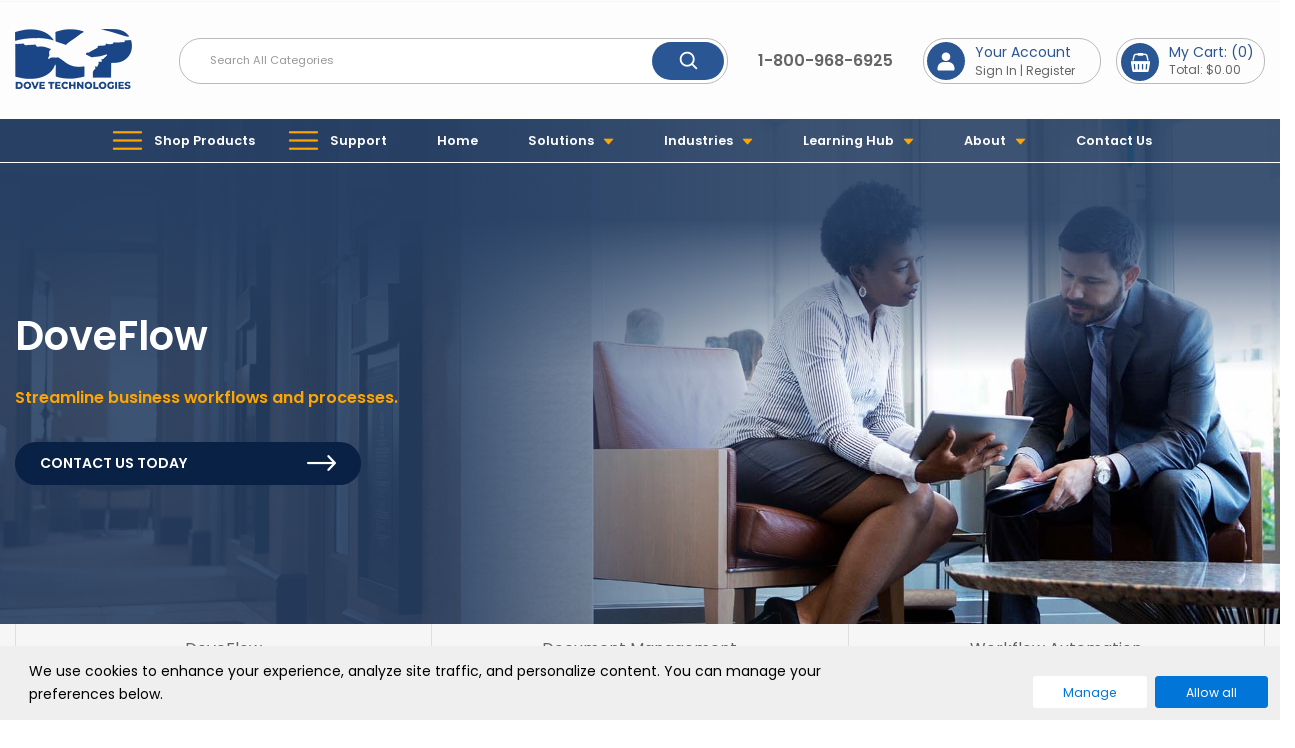

--- FILE ---
content_type: text/html; charset=UTF-8
request_url: https://www.dovetechnow.com/doveflow
body_size: 50923
content:
<!DOCTYPE html>
<html lang="en-US">
<head>
    <meta charset="utf-8">
    <meta name="alb" content="4">
        <!--SEO Meta Tags-->
    <title>DoveFlow Document Management and Workflow Automation: Digital Business Process Solutions | Dove Technologies</title>
    <meta name="description" content="Transform manual processes with DoveFlow\u2019s document management and workflow automation to improve efficiency, accuracy, and operational productivity.">
            <meta name="application-name" content="Dove Technologies"/>
        <meta name="csrf-token" content="lrnnW056zh1NJ15Yaw8kk94JAXpATv0bOGUsaEAL">
    <meta name="idempotency-token" content="wmGg4k9VlPSzkFHq7H43EAmzxfAEoch49LSdtf1Pub43s0VeB3Xiax9LRN6yypoe">
    <meta name="keywords" content="Workflow Automation">
    <meta name="currency" content="$">
    <meta name="currency_iso" content="USD">
    <meta name="country" content="US">
    <meta name="lang" content="en_us"/>
    <meta name="blitz" content="mu-828a61bc-a033023c-c8623a71-ea8fbd04">
    <meta name="gr-sitekey" content="6Lde9b0UAAAAAK88kFk11QlBPYwFdjR9pyHbhEk-">
    <meta name="grecaptchasitekey" content="6LfX6fcpAAAAADKN9HFjlv42ujHjKxzsKdnuG-RW">
    <meta name="grecaptchasitekeyv3" content="6Ldk7b0UAAAAAKql_6lRVYhtbrFin4i5CVBA2iOD">
    <meta name="captcha-v3-all" content="" />
            <meta name="is_crawler" content="1">
        
    <link rel="preconnect" href="https://us.evocdn.io" crossorigin>
    <link rel="dns-prefetch" href="https://us.evocdn.io">

    <script src="https://www.dovetechnow.com/custom-jstranslations"></script>

            <script src="https://www.google.com/recaptcha/api.js" async defer></script>
    
    <script>
        function onLoginModalSubmit(val) {
            $('.login-form-modal').submit();
        }
        function onLoginSubmit(val) {
            $('.login-form-inline').submit();
        }
    </script>
    <script>
        var EvoXLayerAddress = null;
        try {
            let addressJSON = 'null';
            EvoXLayerAddress = JSON.parse(addressJSON.replace(/&quot;/g,'"'));
        } catch (e) {
            console.log('EvoXLayer address error: ', e);
        }
        var EvoXLayer = function () {
            return {
                user: {
                    user_id: null,
                    customer_id: null,
                    role_id: '605',
                    name: "",
                    email: '',
                    company: "",
                    account_company: "",
                    phone: '',
                    cell: '',
                    account_number: "",
                    seller_reference: "",
                    address: EvoXLayerAddress,
                                                        },
                app: {
                                        erp: 'sapb1dckapapi',
                                                        },
                session: {
                    default_branch: {"id":47,"branch_code":"MAIN","code":"MAIN","email":"info@dovetechnow.com","name":"Dove Technologies","phone":"1-800-968-6925","company_number":null,"address":{"code":null,"title":"Dove Technologies","line_1":"1819 Otis Way","line_2":null,"line_3":null,"city":"Florence","state":"SC","zip":"29501","country":"US"},"location":[],"email_admin":"info@dovetechnow.com","email_invoice":"info@dovetechnow.com","email_order":"info@dovetechnow.com","email_return":"info@dovetechnow.com","email_sales":"info@dovetechnow.com","tax_number":null},
                    parent_branch: {},
                    account_manager: {},
                    account_managers: [],
                    cart: {
                        cart_id: 0
                    }
                }
            }
        }
    </script>
    <meta name="evo_timezone" content="America/New_York" />
<meta name="evo_date_format" content="MM-DD-YYYY"/>
<meta name="evo_time_format" content="hh:mm:ss A"/>
<meta name="evo_datetime_format" content="MM-DD-YYYY hh:mm:ss A"/>
<meta name="evox_trace_id" content="JkWQtGno4b6dd2913a5ec7633f7a996eab997756" />

    <!-- Canonical URL -->
            <link rel="canonical" href="https://www.dovetechnow.com/doveflow"/>
    
    
            <meta name="robots" content="noodp">
        
    

            <!--Twitter-->
                <!--Open Graph-->
        <!--Facebook-->
                    <meta property="fb:app_id" content="230010208743"/>
                <!--General OGP tags-->
        <meta property="og:url" content="https://www.dovetechnow.com/doveflow"/>
        <meta property="og:type" content="website"/>
        <meta property="og:title" content="DoveFlow Document Management and Workflow Automation: Digital Business Process Solutions | Dove Technologies"/>
        <meta property="og:description" content="Transform manual processes with DoveFlow\u2019s document management and workflow automation to improve efficiency, accuracy, and operational productivity."/>
        <meta property="og:image:width" content="800"/>
        <meta property="og:image:height" content="515"/>
            
            <meta name="google-site-verification" content="Dove Technologies">
            <!--Mobile Specific Meta Tag-->
    <meta name="viewport" content="width=device-width, initial-scale=1.0, maximum-scale=1.0, user-scalable=no"/>


    <!--Fonts-->
    <script src="https://cdnjs.cloudflare.com/ajax/libs/webfont/1.6.28/webfontloader.js" integrity="sha512-v/wOVTkoU7mXEJC3hXnw9AA6v32qzpknvuUF6J2Lbkasxaxn2nYcl+HGB7fr/kChGfCqubVr1n2sq1UFu3Gh1w==" crossorigin="anonymous" referrerpolicy="no-referrer"></script><script>WebFont.load({google: {families: ["Poppins:600", "Material Icons"]},timeout: 10000});</script>

    <!--Favicon-->
    <link rel="shortcut icon" href="/favicon.ico" type="image/x-icon">
    <link rel="icon" href="/favicon.ico" type="image/x-icon">

    
    <script language="javascript">
        var owl_carousels = {};
        var MasterSliders = [];
        var videoPopup = [];
        var trans = {
            "min_oq_title": "Minimum order quantity",
            "min_oq_text": "The minimum order amount is #item_minimum_order#.&lt;br&gt;You require to have a minimum quantity of #item_minimum_order# in your cart.",
            "min_oq_text_prompt": "This item has a minimum order quantity rule of #item_minimum_order#.&lt;br&gt;Removing this element will remove all occurrences of the item in the cart.&lt;br&gt;Do you wish to proceed?",
            "min_mq_title": "Minimum multiple quantity",
            "min_mq_text": "The minimum multiple quantity is #item_minimum_order#.&lt;br&gt;Please order in multiples of #item_minimum_order#.",
            "min_mq_text_custom": "The minimum quantity is #item_minimum_order#.&lt;br&gt;Please order in increments of #item_multiple_order#.",
            "min_oq_yes": "Yes, remove them",
            "min_oq_no": "No, keep all",
            "max_oq_title": "Maximum order quantity",
            "max_oq_text": "The maximum order amount is #item_maximum_order#.&lt;br&gt;You currently have #item_maximum_order_current_qty# in your cart.",
            "code": "item code",
            "product": "item",
            "products": "items",
            "callofforder": "Call-Off Order",
            "rewards": "Rewards",
            "points": "points",
            "reward_redeemed": "Points Deducted",
            "reward_accumulated": "Points Balance",
            "selectpricetitle": "Price is not valid",
            "selectpricetext": "Please, select a price for the item.",
        };

        var $evodata = {
            pickup: {
                is_pickup: 0,
                branch_code: '0',
                branch_locations: 0,
                branch_id: 47,
                cart_open: 0,
            },
            inventory: {
                supplier: 0,
                erp: 0,
                evo: 1,
                provider: 'erplivepricing',
                shipment_type: '',
            },
            branches: [],
            events: {
                widgets: {
                    subscription_products: {
                        order: {
                            success: null,
                            failed: null
                        }
                    },
                },
                search: {
                    success: null,
                    no_results: null,
                    load_filters: null
                },
                cookies: {
                    set: null
                },
                quote: {
                    sent: null,
                    failed: null
                },
                cart: {
                    load: {
                        success: null
                    },
                    add: {
                        success: null
                    },
                    total: {
                        update: null
                    },
                    remove: {
                        success: null
                    }
                },
                checkout: {
                    accountoptions: {
                        load: null
                    },
                    contactdetails: {
                        load: null
                    },
                    deliverydetails: {
                        load: null
                    },
                    deliveryoptions: {
                        load: null
                    },
                    paymentmethods: {
                        load: null
                    }
                },
                dds: {
                    specs: {
                        success: null,
                        failed: null
                    }
                },
                live: {
                    pricing: {
                        done: null
                    },
                    inventory: {
                        done: null
                    }
                },
                contact: {
                    form: {
                        sent: null,
                        failed: null
                    }
                },
                product: {
                    quickview: {
                        success: null,
                        failed: null
                    },
                    quicklist: {
                        add: {
                            success: null,
                            failed: null
                        },
                        remove: {
                            success: null,
                            failed: null
                        },
                        success: null, // left for backwards compatibility
                        failed: null, // left for backwards compatibility
                    },
                    configuration: {
                        success: null,
                        failed: null
                    },
                    variants: {
                        success: null,
                        failed: null
                    },
                    loadmore: {
                        success: null,
                        failed: null
                    },
                    recentlyviewed: {
                        success: null,
                        failed: null
                    },
                    contractitems: {
                        success: null,
                        failed: null
                    },
                },
                branchfinder: {
                    search: {
                        success: null,
                        failed: null
                    }
                },
                register: {
                    checkout: {
                        success: false
                    },
                    form: {
                        success: false
                    },
                    thankyou: {
                        success: false
                    }
                },
                log_in: {
                    success: false,
                    recaptcha: {
                        disabled: false
                    }
                },
                calculator: {
                    load: {
                        success: null
                    },
                },
            },
            products: {
                merchandising: {},
                related: {},
                list: {},
                calculator: {},
                lastviewedproducts: {},
                contractitems: {},
            },
            settings: {
                tax: {
                    include: 2
                },
                quotes: {
                    version: 1,
                },
                cart: {
                    limit: 0
                },
                pagination: 0,
                enforce_stock_in_current_branch: "0",
                storesettings: {
                    logolight: "https://us.evocdn.io/dealer/1039/content/media/My_Theme/dp-head-logo2.png",
                    logodark: "https://us.evocdn.io/dealer/1039/content/media/Blue-2021-Logo.png",
                    badges_limit: "2",
                },
                decimal_limit: 1,
                enforce_contract: 0
            },
            features: {
                multiple_account_orders: 0,
                livedata: 1,
                live_rewards: {
                    enabled: 0,
                    points: 0,
                },
                live_pricing_badges: 0,
                erp_supports_offline_products: 0,
                prereleases: {
                    tims_will_call_live_price: 1,
                    horizon_tier_pricing: 0,
                    quicklists_v2: 1,
                    // DDMS Provider with pre-release
                    ddms_swaps_price_with_original_info: 1,
                    cart_update: 1,
                    approver_rejection_comment: 1,
                }
            },
            cookiesPreferences: {
                cookieManager: false,
                cookies: {
                    website_cookies: false,
                }
            }
        };

    </script>

    <link media="all" type="text/css" rel="stylesheet" href="https://www.dovetechnow.com/resources/themes/marta/assets/build/plugins/owl-carousel/css/owl.carousel.70f2342b.min.css?v=1769516496">
<link media="all" type="text/css" rel="stylesheet" href="https://www.dovetechnow.com/resources/themes/marta/assets/build/plugins/masterslider/style/masterslider.marta.b6659f40.min.css?v=1769516496">
<link media="all" type="text/css" rel="stylesheet" href="https://www.dovetechnow.com/resources/themes/marta/assets/build/css/styles.6ca02a49.min.css?v=1769516496">

    <link rel='stylesheet' id='dealerThemeOptions' href='https://us.evocdn.io/dealer/1039/assets/css/styles_1039_v1768318229.css' type='text/css' media='all' />
                <link rel="stylesheet" href='/resources/themes/marta/assets/build/css/myaccount_v2.d79d7164.min.css?v=1769516496' type="text/css"></link>
        
    
    <link rel='stylesheet' id='devCSSBlock' href='https://us.evocdn.io/dealer/1039/assets/css/styles_1039_devcssblock_v1768318229.css' type='text/css' media='all' />
    
    <link rel='stylesheet' id='dealerCSSBlock' href='https://us.evocdn.io/dealer/1039/assets/css/styles_1039_cssblock_v1768318229.css' type='text/css' media='all' />

    
    
    
    <link rel="stylesheet" type="text/css" href="https://us.cdn.design.estechgroup.io/prod/DovePrint-US-1275/css/nexustheme.css">
<script type="text/javascript" src="https://us.cdn.design.estechgroup.io/prod/DovePrint-US-1275/js/nexustheme_header.js" ></script>
    
    <!-- Google Tag Manager -->
<script>(function(w,d,s,l,i){w[l]=w[l]||[];w[l].push({'gtm.start':
new Date().getTime(),event:'gtm.js'});var f=d.getElementsByTagName(s)[0],
j=d.createElement(s),dl=l!='dataLayer'?'&l='+l:'';j.async=true;j.src=
'https://www.googletagmanager.com/gtm.js?id='+i+dl;f.parentNode.insertBefore(j,f);
})(window,document,'script','dataLayer','GTM-N8X69PD');</script>
<!-- End Google Tag Manager -->

<!-- Google tag (gtag.js) -->
<script async src="https://www.googletagmanager.com/gtag/js?id=G-0STRTMHP96"></script>
<script>
  window.dataLayer = window.dataLayer || [];
  function gtag(){dataLayer.push(arguments);}
  gtag('js', new Date());

  gtag('config', 'G-0STRTMHP96');
</script>

<link rel="stylesheet" href="https://us.evocdn.io/dealer/1039/content/media/My_Theme/scripts/styles.css">

<link rel="preconnect" href="https://fonts.googleapis.com">
<link rel="preconnect" href="https://fonts.gstatic.com" crossorigin>
<link href="https://fonts.googleapis.com/css2?family=Poppins:wght@400;600;700&display=swap" rel="stylesheet">
<script charset="utf-8" type="text/javascript" src="//js.hsforms.net/forms/shell.js"></script>

<link rel="apple-touch-icon" sizes="60x60" href="https://us.evocdn.io/dealer/1039/content/media/My_Theme/apple-touch-icon.png">
<link rel="icon" type="image/png" sizes="32x32" href="https://us.evocdn.io/dealer/1039/content/media/My_Theme/favicon-32x32.png">
<link rel="icon" type="image/png" sizes="16x16" href="https://us.evocdn.io/dealer/1039/content/media/My_Theme/favicon-16x16.png">

<script>var w=window;var p = w.location.protocol;if(p.indexOf("http") < 0){p = "http"+":";}var d = document;var f = d.getElementsByTagName('script')[0],s = d.createElement('script');s.type = 'text/javascript'; s.async = false; if (s.readyState){s.onreadystatechange = function(){if (s.readyState=="loaded"||s.readyState == "complete"){s.onreadystatechange = null;try{loadwaprops("27218d28c96aa859e1bc82d6281129d45","293393c95fc920595fb14bfad9d4be9ab","28bca1a3ee0411beaf73d46141c9bb86340fbf6cd35f5c50c","277ccf9e7f5847d19e5d52eb2be66bf17","0.0");}catch(e){} } };}else {s.onload = function(){try{loadwaprops("27218d28c96aa859e1bc82d6281129d45","293393c95fc920595fb14bfad9d4be9ab","28bca1a3ee0411beaf73d46141c9bb86340fbf6cd35f5c50c","277ccf9e7f5847d19e5d52eb2be66bf17","0.0");}catch(e){} };};s.src =p+"//marketinghub.zoho.com/hub/js/WebsiteAutomation.js";f.parentNode.insertBefore(s, f);</script>

<script type="text/javascript" src=https://secure.visionarycloudvision.com/js/780794.js ></script> <noscript><img alt="" src=https://secure.visionarycloudvision.com/780794.png style="display:none;" /></noscript>

<meta name="google-site-verification" content="qLW4xR1rbnjsqfcrsD4QbZllbXMf--z0o1xYHYLy2Ps" />
<meta name="google-site-verification" content="irsTDBEPnVUkgHI4mmtC0g8gzKqFYZ-PltwAzmfn2UY" />


<!-- Facebook Meta Tags -->
<meta property="og:url" content="https://www.dovetechnow.com">
<meta property="og:type" content="website">
<meta property="og:title" content="Dove Technologies | Office Technology Solutions">
<meta property="og:description" content="Lead the digital age with innovative tech solutions that help your business thrive in today's fast-paced world. Discover how we empower your success.">
<meta property="og:image" content=" https://us.evocdn.io/dealer/1039/content/media/Blog/office-technology-workers-meeting-cooperative.jpg">

<!-- Twitter Meta Tags -->
<meta name="twitter:card" content="summary_large_image">
<meta property="twitter:domain" content="dovetechnow.com">
<meta property="twitter:url" content="https://www.dovetechnow.com">
<meta name="twitter:title" content="Dove Technologies | Office Technology Solutions">
<meta name="twitter:description" content="Lead the digital age with innovative tech solutions that help your business thrive in today's fast-paced world. Discover how we empower your success.">
<meta name="twitter:image" content=" https://us.evocdn.io/dealer/1039/content/media/Blog/office-technology-workers-meeting-cooperative.jpg">





<script type="application/ld+json">
{
  "@context": "https://schema.org",
  "@graph": [
    {
      "@type": "Organization",
      "name": "Dove Technologies",
      "url": "https://dovetechnow.com",
      "logo": "https://us.evocdn.io/dealer/1039/content/media/My_Theme/dp-head-logo2.png",
      "sameAs": [
        "https://www.linkedin.com/company/dovetechnologies"
      ],
      "foundingDate": "1991",
      "description": "Providing managed IT, managed print, document management, and cybersecurity services to businesses in SC, NC, FL, OH, KY, TX, IN, & TN.",
      "areaServed": [
        { "@type": "State", "name": "South Carolina" },
        { "@type": "State", "name": "North Carolina" },
        { "@type": "State", "name": "Florida" },
        { "@type": "State", "name": "Ohio" },
        { "@type": "State", "name": "Kentucky" },
        { "@type": "State", "name": "Texas" },
        { "@type": "State", "name": "Indiana" },
        { "@type": "State", "name": "Tennessee" }
      ],
      "contactPoint": {
        "@type": "ContactPoint",
        "telephone": "+1-800-968-6925",
        "contactType": "customer service",
        "areaServed": "US",
        "availableLanguage": "English"
      }
    },
    {
      "@type": "WebSite",
      "name": "Dove Technologies",
      "url": "https://dovetechnow.com",
      "potentialAction": {
        "@type": "SearchAction",
        "target": "https://dovetechnow.com/?s={search_term}",
        "query-input": "required name=search_term"
      }
    },
    {
      "@type": "Service",
      "name": "Managed IT & Print Services",
      "provider": {
        "@type": "Organization",
        "name": "Dove Technologies"
      },
      "serviceType": [
        "Managed IT",
        "Managed Print",
        "Document Management",
        "Cybersecurity"
      ],
      "areaServed": [
        { "@type": "State", "name": "South Carolina" },
        { "@type": "State", "name": "North Carolina" },
        { "@type": "State", "name": "Florida" },
        { "@type": "State", "name": "Ohio" },
        { "@type": "State", "name": "Kentucky" },
        { "@type": "State", "name": "Texas" },
        { "@type": "State", "name": "Indiana" },
        { "@type": "State", "name": "Tennessee" }
      ],
      "hasOfferCatalog": {
        "@type": "OfferCatalog",
        "name": "Our Services",
        "itemListElement": [
          { "@type": "Offer", "itemOffered": { "@type": "Service", "name": "Managed IT" } },
          { "@type": "Offer", "itemOffered": { "@type": "Service", "name": "Managed Print" } },
          { "@type": "Offer", "itemOffered": { "@type": "Service", "name": "Document Management" } },
          { "@type": "Offer", "itemOffered": { "@type": "Service", "name": "Cybersecurity" } }
        ]
      },
      "hoursAvailable": {
        "@type": "OpeningHoursSpecification",
        "dayOfWeek": ["Monday", "Tuesday", "Wednesday", "Thursday", "Friday"],
        "opens": "08:00",
        "closes": "17:30"
      },
      "award": "Inc. Magazine’s 500 fastest-growing private companies"
    }
  ]
}
</script>








<script>
document.addEventListener("DOMContentLoaded", function() {
    function formatDate(dateString) {
        if (!dateString) return null;

        // Convert "Feb 15, 2023" to "2023-02-15T00:00:00Z"
        var months = {
            "Jan": "01", "Feb": "02", "Mar": "03", "Apr": "04",
            "May": "05", "Jun": "06", "Jul": "07", "Aug": "08",
            "Sep": "09", "Oct": "10", "Nov": "11", "Dec": "12"
        };

        var match = dateString.match(/([A-Za-z]+) (\d{1,2}), (\d{4})/);
        if (!match) return null; // Return null if format is incorrect

        var month = months[match[1]];
        var day = match[2].padStart(2, '0'); // Ensure two-digit day
        var year = match[3];

        return `${year}-${month}-${day}T00:00:00Z`; // ISO 8601 format
    }

    var title = document.querySelector(".post-title") ? document.querySelector(".post-title").innerText.trim() : document.title;
    var rawDate = document.querySelector(".post-date") ? document.querySelector(".post-date").innerText.trim() : "";
    var datePublished = formatDate(rawDate);
    var featuredImage = document.querySelector(".blog-post-featured-image img") ? document.querySelector(".blog-post-featured-image img").src : "";
    var url = window.location.href;
    var websiteName = "Dove Technologies";
    var logoUrl = "https://us.evocdn.io/dealer/1039/content/media/My_Theme/dp-head-logo2.png"; 

    var jsonLdData = {
        "@context": "https://schema.org",
        "@type": "BlogPosting",
        "headline": title,
        "url": url,
        "author": {
            "@type": "Organization",
            "name": "Dove Technologies"
        },
        "datePublished": datePublished,
        "dateModified": datePublished,
        "mainEntityOfPage": {
            "@type": "WebPage",
            "@id": url
        },
        "image": featuredImage || undefined,
        "publisher": {
            "@type": "Organization",
            "name": websiteName,
            "logo": {
                "@type": "ImageObject",
                "url": logoUrl
            }
        }
    };

    // Remove any null or undefined values
    Object.keys(jsonLdData).forEach(key => {
        if (!jsonLdData[key]) delete jsonLdData[key];
    });

    // Inject JSON-LD into <head>
    var script = document.createElement("script");
    script.type = "application/ld+json";
    script.text = JSON.stringify(jsonLdData);
    document.head.appendChild(script);
});
</script>





<!-- Google Tag Manager -->
<script>(function(w,d,s,l,i){w[l]=w[l]||[];w[l].push({'gtm.start':
new Date().getTime(),event:'gtm.js'});var f=d.getElementsByTagName(s)[0],
j=d.createElement(s),dl=l!='dataLayer'?'&l='+l:'';j.async=true;j.src=
'https://www.googletagmanager.com/gtm.js?id='+i+dl;f.parentNode.insertBefore(j,f);
})(window,document,'script','dataLayer','GTM-MHCF362D');</script>
<!-- End Google Tag Manager -->

    
    <!--[if lt IE 10]>
          <style>
            
    .cd-dropdown-content .cd-secondary-dropdown > li {
      display: inline;
      float: left;
    }

    .toolbar .shopping-tools-wrapper > .dropdown {
      display: inline;
    }
    .toolbar .shopping-tools-wrapper a.quickordertoggle {
      display: inline;
    }
    header .header-full .search.widgetsearch {
      margin: 18px 0;
    }

    .toolbar .account-btn + .dropdown-menu::after {
      left: 139px;
    }
    .toolbar .account-btn + .dropdown-menu::before {
      left: 138px;
    }

    .itemsfound { margin-top: 7px; }
    .cat-tiles { margin-top: 15px; }


    i.material-icons.user-icon::before {
      content: none;
    }


    .pulse-loader { font-size: 2em; }
    .mask { top: 20em; left: 45%; }
    .mini-shopping-cart .cart-totals .content_loading .loader { margin: 15% 36%; }
    .cart-totals .content_loading .loader { margin: 25% 32%; }
  </style>
<![endif]-->

    

    
    

            </head>
<body
    class="ex-content-page ex-loggedout ex-branch-47 ex-r-605 ex-t-0 ex-lp-erplivepricing ex-schema-default has-spinner-sharp-icon ex-name-doveflow ex-metatitle-doveflowdocumentmanagementandworkflowautomation:digitalbusinessprocesssolutions|dovetechnologies ex-metadescription-transformmanualprocesseswithdoveflow\u2019sdocumentmanagementandworkflowautomationtoimproveefficiencyaccuracyandoperationalproductivity content-page loggedout default doveflow doveflowdocumentmanagementandworkflowautomation:digitalbusinessprocesssolutions|dovetechnologies transformmanualprocesseswithdoveflow\u2019sdocumentmanagementandworkflowautomationtoimproveefficiencyaccuracyandoperationalproductivity
has-myaccount-2

">
<input type="hidden" id="ga_app_enabled" name="ga_app_enabled" value="false">
<input type="hidden" id="ga_consent_managed_externally" name="ga_consent_managed_externally" value="false">

<script>
// send Google Analytics consent update
function sendGAConsentUpdate(){
    if (window.GA_CONSENT_MANAGED_EXTERNALLY) {
        console.log('GA4 skipped - consent managed externally');
        document.getElementById('ga_consent_managed_externally').value = 'true';
        return;
    }

    if (document.cookie.indexOf('user_cookie_preferences') != -1) {
        var cookie = document.cookie.split('; ');
        var cookie_prefs = cookie.filter(function (row) {
        return row.indexOf('user_cookie_preferences') == 0;
        })[0];
        var cookieValue = cookie_prefs.split('=')[1];

        var allCookieValues = JSON.parse(cookieValue);
        var cookieConsentUpdateData = {};

        for (var cookie in allCookieValues){
            switch(cookie) {
                case 'google_analytics':
                    var consentType = allCookieValues[cookie] ? 'granted' : 'denied';
                    cookieConsentUpdateData['analytics_storage'] = consentType;
                    break;
                case 'google_ads':
                    var consentType = allCookieValues[cookie] ? 'granted' : 'denied';
                    cookieConsentUpdateData['ad_storage'] = consentType;
                    cookieConsentUpdateData['ad_user_data'] = consentType;
                    cookieConsentUpdateData['ad_personalization'] = consentType;
                    break;
                case 'personalisation':
                    var consentType = allCookieValues[cookie] ? 'granted' : 'denied';
                    cookieConsentUpdateData['personalization_storage'] = consentType;
                    break;
                default:
            }
        }

        if (Object.keys(cookieConsentUpdateData).length) {
            window.dataLayer = window.dataLayer || [];
            function gtag(){dataLayer.push(arguments);}

            // Always grant necessary functionality and security storage
            cookieConsentUpdateData['functionality_storage'] = 'granted';
            cookieConsentUpdateData['security_storage'] = 'granted';

            //send consent update to Google Analytics
            gtag('consent', 'update', cookieConsentUpdateData);
        }
    }
}
sendGAConsentUpdate();
</script>

                        <input type="hidden" id="ga_app_v4" name="ga_app_v4" value="true">
        <!-- Global site tag (gtag.js) - Google Analytics -->
        <script>
                        var storageConsent = 'granted';
            var adsConsent = 'granted';
            var adUserDataConsent = 'granted';
            var adPersonalizationConsent = 'granted';
            var personalisationConsent = 'denied';
                        window.dataLayer = window.dataLayer || [];
            function gtag(){dataLayer.push(arguments);}

            // Check if an external script has set the global flag to block default consent
            // External consent tools can simply add: window.GA_CONSENT_MANAGED_EXTERNALLY = true;
            // before this script loads to prevent default consent from being applied
            if (!window.GA_CONSENT_MANAGED_EXTERNALLY) {
                gtag('consent', 'default', {
                    'ad_storage': adsConsent,
                    'analytics_storage': storageConsent,
                    'ad_user_data': adUserDataConsent,
                    'ad_personalization': adPersonalizationConsent,
                    'personalization_storage': personalisationConsent,
                    'functionality_storage': 'granted',
                    'security_storage': 'granted',
                    'wait_for_update': 500
                });
            } else {
                console.log('GA4 default consent settings skipped - consent managed externally');
                document.getElementById('ga_consent_managed_externally').value = 'true';
            }

            var head = document.getElementsByTagName('head')[0];
            var js = document.createElement("script");
            js.type = "text/javascript";
            js.src="https://www.googletagmanager.com/gtm.js?id=G-GYFFESV41Z"
            head.appendChild(js);

            window.dataLayer = window.dataLayer || [];
            function gtag(){dataLayer.push(arguments);}
            gtag('js', new Date());
                            gtag('config', 'G-GYFFESV41Z');
            
            document.getElementById('ga_app_enabled').value = true;
        </script>
    <input type="hidden" name="store_base_url" value="https://www.dovetechnow.com">

<input type="hidden" id="auth0" value="">






<script type="text/javascript">
    //INIT mini cart
    var $mini_cart = [];
    var $q_item;
    var $displayheaderminicart = '1';
    var $displaysearchminicart = '1';
    var $globalCurrency = '$';
    var $globalCurrencyISO = 'USD';

            $q_item = {};
        $q_item.cart_count = 0;
        $q_item.langcart = "cart";
        $q_item.cart_total = "0.00";
        $q_item.badges = [];
        $q_item.currency = "$";
        $q_item.rooturl = "https://www.dovetechnow.com";
        $mini_cart[0] = $q_item;
    
</script>


<!--Header-->
<header>
  
  
  
  
  <div class="header-full">
                                <div class="container-fluid headersection-1 ">
                                <div class="row row-1">
                                                                      <div class="col col-sm-12 col-md-12 col-lg-12 htmlcontent_container" id="htmlcontent_119965">
                  <div class="">
  <section class="topBar nLoggedIn">
  <div class="container">
    <div style="justify-content: flex-end" class="nFlex">
      <ul class="nList">
        <li><a href="/customer/quicklists">Quick Lists</a></li>
        <li class="nDivide"></li>
        <li><a href="#" data-toggle="modal" data-target="#quickorder">Quick Order</a></li>
      </ul>
    </div>
  </div>
</section>
</div>

                </div>
                                    </div>
                  </div>
                                          <div class="container headersection-2 ">
                                <div class="row vertical-align row-2">
                                                                      <div class="col col-sm-2 col-md-2 col-lg-2 logo_container" id="logo_100767">
                  <!-- Widgetlogo  -->
<div class=" widgetlogo" style="text-align:center">
  <a class="logo" href="https://www.dovetechnow.com"><img src="https://us.evocdn.io/dealer/1039/content/media/My_Theme/dp-head-logo2.png" alt="Dove Technologies" style="max-width:146px; max-height:50px;"/></a>
</div>
<!-- End Widgetlogo -->

                </div>
                                                                          <div class="col col-sm-4 col-md-4 col-lg-4 search_container" id="search_72">
                  <div class="widgetsearch search ">

<section class="search ">
  <div class="searchlist">
    <!--Search Form-->
      <form class="search-form closed" method="get" role="form" action="/search" autocomplete="off" onsubmit="searchloader(event)">
                      <div class="form-container">
            <div class="form-group" style="">
                            <div class="" id="searchtags" style="display: block; width: 100%;">

                <div class="searchtable">
                  <div class="">
                      
                      <div class="ajax-search relsearch">
                                                <button type="submit" aria-label="Submit search form"><i class="fa fa-search"></i></button>
                                                <input type="hidden" class="resultscharlimit" value="auto">
                                                <input type="text" class="form-control  searchlist_hd   ajax-search-control " name="query" required placeholder="Search All Categories" aria-label="Search All Categories">
                        <div class="ajax-results"></div>
                        </div>
                      </div>

                    </div>

                  </div>
                  
              </div>
            </div>
          </form>
        </div>

  </section>

</div>

                </div>
                                                                          <div class="col col-sm-2 col-md-2 col-lg-2 htmlcontent_container" id="htmlcontent_119966">
                  <div class="">
  <p class="headTel mv0"><a href="tel:+1-800-968-6925">1-800-968-6925</a></p>
</div>

                </div>
                                                                          <div class="col col-sm-2 col-md-2 col-lg-2 shoppingtools_container" id="shoppingtools_119967">
                  <!--Shopping tools-->
<div class="toolbar ">
  <div class="shopping-tools-wrapper st-login" data-selectedtools="1" style=" justify-content:flex-end ">
    
          
              <div class="dropdown">
          
          <a class="account-btn btn-outlined-invert logged-out" data-toggle="dropdown" aria-haspopup="true" href="#" title="Your Account" alt="Your Account">
            <!--[if !IE]> --><i class="material-icons user-icon"></i><!-- <![endif]-->
            <!--[if lt IE 10]><i class="material-icons user-icon">&#xE853;</i><![endif]-->
            <span>
              <span class="welcome-message line1">Hi There!</span><br>
              <span class="welcome-message line2"><strong>Your Account</strong></span>
              <i class="fa fa-caret-down arrow-your-account"></i>
            </span>
          </a>
          <div class="dropdown-menu account-dropdown">
            <div class="arrow_box"></div>
            <span class="overlap" style="left: 0px;"></span>
                        <div class="form-group pointer" data-toggle="modal" data-target="#loginModal">
              <a href="javascript:;">Sign in</a>
              <div class="description">View your account</div>
            </div>
                                                <div class="signin_register pointer" onclick="location.href='https://www.dovetechnow.com/request-account'">
              <a href="https://www.dovetechnow.com/request-account">Request an account</a>
                            <div class="description">Get more out of Dove Technologies</div>
                          </div>
                      </div>
        </div>
          
    
    
    
    
  </div>
</div>
<!-- End Shopping tools-->

                </div>
                                                                          <div class="col col-sm-2 col-md-2 col-lg-2 minicart_container" id="minicart_71">
                  <!--googleoff: all-->
<!--Minicart-->
<script type="text/javascript">
//INIT SHORT cart
$displayheaderminicart = '1';
$displaysearchminicart = '1';
</script>



      <div class="toolbar " style="text-align: center">
      <input type="hidden" id="show_tax" value="2">
      <input type="hidden" id="gb_store"  value="0" >
        <div class="cart-btn  no-items " data-nosnippet>
            <a class="btn btn-outlined-invert headermini"  href="/cart">
              <i class="fa fa-shopping-bag"></i><span class="minicart_count">0</span>
                                                <b class="minicart_total">$0.00</b>
                                          </a>

                          <!--Cart Dropdown-->
                            <div class="cart-dropdown" style="">
                <div class="arrow_box">
                  <span class="overlap"></span><!--Small rectangle to overlap Cart button-->
                                      <div class="header group">
                      <i class="fa fa-shopping-bag"></i> <span class="minicart_count"></span> <span class="productstype">items</span> <span class="in-your-cart">in your cart</span><span class="to-quote">to quote</span>
                                                  <a class="btn btn-default to-checkout"  href="/checkout" >
                                 Checkout                             </a>
                                                                </div>
                                    <div class="cart-resume">
                    <div class="body">
                                              <div class="cart-noresults">Ooops no items were found.<br>Try something else.</div>
                                            <table class="minicart"></table>
                    </div>
                                        <div class="promotion_discount">
                      <div class="row">
                        <div class="col-xs-6" style="padding-right: 0.5em;">
                          
                          <input type="text" autocomplete="false" id="coupon_code" name="coupon_code" class="form-control coupon_code" placeholder="Enter coupon code">
                        </div>
                        <div class="col-xs-6" style="padding-left: 0.5em;">
                          <button type="button" data-url="/cart/applycoupon" class="form-control btn btn-default btn-sm coupon_apply">
                            <i class="fa fa-cut fa-fw"></i>
                            <i class="fa fa-cog fa-spin fa-fw hide"></i>
                            Apply coupon
                          </button>
                        </div>
                      </div>
                      <div class="row">
                        <div class="col-xs-12">
                          <div class="alert alert-warning promotion_discount_result"></div>
                          <div class="alert alert-success promotion_discount_result"><span class="message"></span> <i class='fa fa-check-circle'></i></div>
                        </div>
                      </div>
                    </div>
                                        <div class="softgraybackground mini-shopping-cart">
                      <div class="cart-sidebar">
                        <div class="cart-totals">
                                                                                    <div class="cart-search">
                                
                                <input class="form-control input-sm cart-search-input" type="text" value="" placeholder="Search cart"  aria-label="Search cart">
                              </div>
                                                                                <div class="contentcart_error_message">
                            <div class="ccem_title"></div>
                            <div class="ccem_text"></div>
                            <div class="ccem_buttons">
                              <a class="btn btn-default btn-sm okbtn" href="javascript:$('.contentcart_error_message').fadeOut('slow'); $('.cart-sidebar .cart-totals').removeClass('displaying-error-message');">Ok</a>
                              <a class="btn btn-default btn-sm yesbtn" href="javascript:;"></a>
                              <a class="btn btn-default btn-sm nobtn" href="javascript:$('.contentcart_error_message').fadeOut('slow'); $('.cart-sidebar .cart-totals').removeClass('displaying-error-message');"></a>
                            </div>
                          </div>
                          <div class="content_loading"><div class="loader"><div class="pulse-loader">Loading…</div></div></div>

                                                    <div id="minicart-table-totals-placeholder"></div>
                          
                        </div>
                      </div>
                    </div>
                    <div class="footer group ">
                      
                      <div class="buttons col-xs-6 to-cart-wrapper">
                        <a class="btn btn-default btn-outlined-invert btn-block to-cart" href="/cart">To cart</a>
                      </div>
                      <div class="buttons col-xs-12 to-quote-wrapper">
                          <a class="btn btn-default btn-outlined-invert btn-block to-quote" href="/cart">Quote Me</a>
                      </div>
                                              <div class="total col-xs-6">
                            <a class="btn btn-default btn-outlined-invert btn-block to-checkout"  href="/checkout" >
                                 Checkout                             </a>
                        </div>
                                          </div>
                  </div><!--cart-resume Close-->
                </div><!--arrow_box Close-->
              </div><!--Cart Dropdown Close-->

                  </div>
    </div>
  
<!-- End mini cart-->
<!--googleon: all-->

                </div>
                                    </div>
                  </div>
                                          <div class="container-fluid headersection-3 ">
                                <div class="row row-3">
                                                                      <div class="col col-sm-12 col-md-12 col-lg-12 headermenu_container" id="headermenu_100710">
                  <!--Main Menu-->

  <nav class="menu expanded hide-mobile ">
    <div class="catalog-block">
        <ul class="catalog">

                                    <!-- 1st level -->
              
              <li class="nav-sidenav nav-sidenav-shop  ">
                                  <a href=" # " data-url="#">
                    Shop Products
                  </a>
                                                          <!-- 1st level -->
              
              <li class="nav-sidenav nav-sidenav-services  ">
                                  <a href=" # " data-url="#">
                    Support
                  </a>
                                                          <!-- 1st level -->
              
              <li class="  ">
                                  <a href=" https://www.dovetechnow.com " data-url="https://www.dovetechnow.com">
                    Home
                  </a>
                                                          <!-- 1st level -->
              
              <li class="nav-solutions  has-submenu  ">
                                  <a href=" javascript:; " data-url="#">
                    Solutions
                  </a>
                                                  <ul class="submenu">
                    <!-- 2nd level -->
                    <div class="container submenucontainer" style="height: 275px;">
                                          <li class=" has-submenu   navSolutionsWrap  has-html ">
                                                  <h3 class='nav-solutions-title'>Solutions</h3>
                                                                          <ul>
                                                                                              <li class="nav-doveit">
                                    <a  href="https://www.dovetechnow.com/doveit" >DoveIT</a>
                                  </li>
                                                                                                                              <li class="nav-doveprint">
                                    <a  href="https://www.dovetechnow.com/doveprint" >DovePrint</a>
                                  </li>
                                                                                                                              <li class="nav-doveflow">
                                    <a  href="https://www.dovetechnow.com/doveflow" >DoveFlow</a>
                                  </li>
                                                                                                                              <li class="nav-dovebar">
                                    <a  href="https://www.dovetechnow.com/dovebar" >DoveBar</a>
                                  </li>
                                                                                                                              <li class="nav-doveguard">
                                    <a  href="https://www.dovetechnow.com/doveguard" >DoveGuard</a>
                                  </li>
                                                                                                                              <li class="nav-dovemobility">
                                    <a  href="https://www.dovetechnow.com/dovemobility" >DoveMobility</a>
                                  </li>
                                                                                                                              <li class="nav-dovedepot">
                                    <a  href="https://www.dovetechnow.com/dovedepot" >DoveDepot</a>
                                  </li>
                                                                                                                              <li class="nav-dovetech">
                                    <a  href="https://www.dovetechnow.com/dovetechassess" >DoveTechAssess</a>
                                  </li>
                                                                                      </ul>
                                              </li>
                                          <li class="  has-image nav-solutions-img  ">
                                                  <a  href="https://www.dovetechnow.com/dovetechassess"  style="text-align:left;"><img src="https://us.evocdn.io/dealer/1039/content/media/My_Banners/Menu_Banner.png" title="Solutions img1" alt="Office Printer"></a>
                                                                      </li>
                                        </div>
                  </ul>
                                          <!-- 1st level -->
              
              <li class="nav-industries  has-submenu  ">
                                  <a href=" javascript:; " data-url="#">
                    Industries
                  </a>
                                                  <ul class="submenu">
                    <!-- 2nd level -->
                    <div class="container submenucontainer" style="height: 275px;">
                                          <li class="  has-image nav-industries-img  ">
                                                  <a  href="https://www.dovetechnow.com/education"  style="text-align:left;"><img src="https://us.evocdn.io/dealer/1039/content/media/My_Theme/dp-nav-industries-education.jpg" title="Education" alt="Education"></a>
                                                                      </li>
                                          <li class="  has-image nav-industries-img  ">
                                                  <a  href="https://www.dovetechnow.com/banking-and-financial-services"  style="text-align:left;"><img src="https://us.evocdn.io/dealer/1039/content/media/My_Theme/dp-nav-industries-financial.jpg" title="Financial Services" alt="Financial Services"></a>
                                                                      </li>
                                          <li class="  has-image nav-industries-img  ">
                                                  <a  href="https://www.dovetechnow.com/government"  style="text-align:left;"><img src="https://us.evocdn.io/dealer/1039/content/media/My_Theme/dp-nav-industries-government.jpg" title="Government" alt="Government"></a>
                                                                      </li>
                                          <li class="  has-image nav-industries-img  ">
                                                  <a  href="https://www.dovetechnow.com/healthcare-industry"  style="text-align:left;"><img src="https://us.evocdn.io/dealer/1039/content/media/My_Theme/dp-nav-industries-healthcare.jpg" title="Healthcare" alt="Healthcare"></a>
                                                                      </li>
                                          <li class="  has-image nav-industries-img  ">
                                                  <a  href="https://www.dovetechnow.com/legal"  style="text-align:left;"><img src="https://us.evocdn.io/dealer/1039/content/media/My_Theme/dp-nav-industries-legal.jpg" title="Legal" alt="Legal"></a>
                                                                      </li>
                                          <li class="  has-image nav-industries-img  ">
                                                  <a  href="https://www.dovetechnow.com/manufacturing-and-distribution"  style="text-align:left;"><img src="https://us.evocdn.io/dealer/1039/content/media/My_Theme/dp-nav-industries-manufacturing.jpg" title="Manufacturing &amp; Distribution" alt="Manufacturing &amp; Distribution"></a>
                                                                      </li>
                                          <li class="  has-image nav-industries-img  ">
                                                  <a  href="https://www.dovetechnow.com/retail"  style="text-align:left;"><img src="https://us.evocdn.io/dealer/1039/content/media/My_Theme/dp-nav-industries-retail.jpg" title="Retail" alt="Retail"></a>
                                                                      </li>
                                        </div>
                  </ul>
                                          <!-- 1st level -->
              
              <li class="nav-simple  has-submenu  ">
                                  <a href=" javascript:; " data-url="https://www.dovetechnow.com/learning-hub">
                    Learning Hub
                  </a>
                                                  <ul class="submenu">
                    <!-- 2nd level -->
                    <div class="container submenucontainer" style="height: 275px;">
                                          <li class="    ">
                                                  <a  href="https://www.dovetechnow.com/learning-hub" >Learning Hub</a>
                                                                      </li>
                                          <li class="    ">
                                                  <a  href="https://www.dovetechnow.com/case-studies" >Case Studies</a>
                                                                      </li>
                                          <li class="    ">
                                                  <a  href="https://www.dovetechnow.com/refer-a-friend" >Refer a Friend</a>
                                                                      </li>
                                        </div>
                  </ul>
                                          <!-- 1st level -->
              
              <li class="nav-simple  has-submenu  ">
                                  <a href=" javascript:; " data-url="https://www.dovetechnow.com/about-us">
                    About
                  </a>
                                                  <ul class="submenu">
                    <!-- 2nd level -->
                    <div class="container submenucontainer" style="height: 275px;">
                                          <li class="    ">
                                                  <a  href="https://www.dovetechnow.com/about-us" >About Us</a>
                                                                      </li>
                                          <li class="    ">
                                                  <a  href="https://www.dovetechnow.com/careers" >Careers</a>
                                                                      </li>
                                        </div>
                  </ul>
                                          <!-- 1st level -->
              
              <li class="togglefixedContactButton  ">
                                  <a href=" https://www.dovetechnow.com/contact-us--6 " data-url="https://www.dovetechnow.com/contact-us--6">
                    Contact Us
                  </a>
                                                          <!-- 1st level -->
              
              <li class="hide  ">
                                  <a href=" # " data-url="#">
                    Account Registration
                  </a>
                                                              </ul>
    </div>
  </nav>
  <div class="faded-bg" style="display: none;"></div>


                </div>
                                    </div>
                  </div>
                                          <div class="container headersection-4 ">
                                <div class="row vertical-align row-4">
                                                                      <div class="col col-sm-2 col-md-2 col-lg-2 menulinks_container" id="menulinks_119972">
                  <section class="quicklinks sideNavShop hide" style="text-align:left">
			<h4 class="title">Menu</h4>
  
  		<ul class="hasSubmenus">
  
			          
          <li class=" has-submenu    ">
                          <a href="https://www.dovetechnow.com/information-technology--1">Information Technology</a>
                                      <ul class="submenu">
                
                                  <li class="has-submenu  ">
                                          <a  href="https://www.dovetechnow.com/computer-systems--1" >Workstations / Laptops</a>
                                                              <ul class="submenu">
                                                                                  <li class="">
                                <a  href="https://www.dovetechnow.com/workstations--11" >Workstations</a>
                              </li>
                                                                                                              <li class="">
                                <a  href="https://www.dovetechnow.com/desktop-computers--1" >Desktop Computers</a>
                              </li>
                                                                                                              <li class="">
                                <a  href="https://www.dovetechnow.com/computer-displays--1" >Computer Displays</a>
                              </li>
                                                                                                              <li class="">
                                <a  href="https://www.dovetechnow.com/docking-stations--3" >Docking Stations</a>
                              </li>
                                                                                                              <li class="">
                                <a  href="https://www.dovetechnow.com/notebooks--4" >Laptops</a>
                              </li>
                                                                                                              <li class="">
                                <a  href="https://www.dovetechnow.com/tablets--2" >Tablets</a>
                              </li>
                                                                                                              <li class="">
                                <a  href="https://www.dovetechnow.com/servers--1" >Servers</a>
                              </li>
                                                                                                              <li class="">
                                <a  href="https://www.dovetechnow.com/ultra-mobile-pcs--1" >Ultra Mobile PCs</a>
                              </li>
                                                                                                              <li class="">
                                <a  href="https://www.dovetechnow.com/barebone-systems--1" >Barebone Systems</a>
                              </li>
                                                                                                              <li class="">
                                <a  href="https://www.dovetechnow.com/barebone-notebooks--1" >Barebone Notebooks</a>
                              </li>
                                                                                                              <li class="">
                                <a  href="https://www.dovetechnow.com/industrial-computers--4" >Industrial Computers</a>
                              </li>
                                                                                                              <li class="">
                                <a  href="https://www.dovetechnow.com/terminals-thin-clients--1" >Terminals/Thin Clients</a>
                              </li>
                                                                          </ul>
                                      </li>
                                  <li class="has-submenu  ">
                                          <a  href="https://www.dovetechnow.com/network-and-communication--1" >Network &amp; Communication</a>
                                                              <ul class="submenu">
                                                                                  <li class="">
                                <a  href="https://www.dovetechnow.com/infrastructure-management-equipment--1" >Infrastructure Management Equipment</a>
                              </li>
                                                                                                              <li class="">
                                <a  href="https://www.dovetechnow.com/wireless-routers--1" >Wireless Routers</a>
                              </li>
                                                                                                              <li class="">
                                <a  href="https://www.dovetechnow.com/wireless-modules--1" >Wireless Modules</a>
                              </li>
                                                                                                              <li class="">
                                <a  href="https://www.dovetechnow.com/wireless-nics-and-adapters--1" >Wireless NICs &amp; Adapters</a>
                              </li>
                                                                                                              <li class="">
                                <a  href="https://www.dovetechnow.com/wireless-access-points-bridges--1" >Wireless Access Points/Bridges</a>
                              </li>
                                                                                                              <li class="">
                                <a  href="https://www.dovetechnow.com/remote-access-servers--1" >Remote Access Servers</a>
                              </li>
                                                                                                              <li class="">
                                <a  href="https://www.dovetechnow.com/routers-and-gateways--1" >Routers &amp; Gateways</a>
                              </li>
                                                                                                              <li class="">
                                <a  href="https://www.dovetechnow.com/dsl-switches--1" >DSL Switches</a>
                              </li>
                                                                                                              <li class="">
                                <a  href="https://www.dovetechnow.com/switches-and-bridges--1" >Switches &amp; Bridges</a>
                              </li>
                                                                                                              <li class="">
                                <a  href="https://www.dovetechnow.com/san-devices--1" >SAN Devices</a>
                              </li>
                                                                                                              <li class="">
                                <a  href="https://www.dovetechnow.com/hubs-and-repeaters--1" >Hubs &amp; Repeaters</a>
                              </li>
                                                                                                              <li class="">
                                <a  href="https://www.dovetechnow.com/network-fabric-extenders--1" >Network Fabric Extenders</a>
                              </li>
                                                                                                              <li class="">
                                <a  href="https://www.dovetechnow.com/network-interface-cards--4" >Network Interface Cards</a>
                              </li>
                                                                                                              <li class="">
                                <a  href="https://www.dovetechnow.com/network-security-and-firewalls--1" >Network Security &amp; Firewalls</a>
                              </li>
                                                                                                              <li class="">
                                <a  href="https://www.dovetechnow.com/modules--5" >Modules</a>
                              </li>
                                                                          </ul>
                                      </li>
                                  <li class="has-submenu  ">
                                          <a  href="https://www.dovetechnow.com/electronic-components--1" >Hardware Components</a>
                                                              <ul class="submenu">
                                                                                  <li class="">
                                <a  href="https://www.dovetechnow.com/hardware-connectivity--1" >Hardware Connectivity</a>
                              </li>
                                                                                                              <li class="">
                                <a  href="https://www.dovetechnow.com/cpu-accelerators-system-cache-controllers--1" >CPU Accelerators/ System Cache Controllers</a>
                              </li>
                                                                                                              <li class="">
                                <a  href="https://www.dovetechnow.com/motherboards--1" >Motherboards</a>
                              </li>
                                                                                                              <li class="">
                                <a  href="https://www.dovetechnow.com/microprocessors--1" >Microprocessors</a>
                              </li>
                                                                                                              <li class="">
                                <a  href="https://www.dovetechnow.com/cooling-equipment--1" >Cooling Equipment</a>
                              </li>
                                                                                                              <li class="">
                                <a  href="https://www.dovetechnow.com/memory--3" >Memory</a>
                              </li>
                                                                                                              <li class="">
                                <a  href="https://www.dovetechnow.com/video-cards--1" >Video Cards</a>
                              </li>
                                                                                                              <li class="">
                                <a  href="https://www.dovetechnow.com/sound-cards--3" >Sound Cards</a>
                              </li>
                                                                                                              <li class="">
                                <a  href="https://www.dovetechnow.com/i-o-and-storage-controllers--1" >I/O &amp; Storage Controllers</a>
                              </li>
                                                                          </ul>
                                      </li>
                                  <li class="has-submenu  ">
                                          <a  href="https://www.dovetechnow.com/storage-media--1" >Storage Media</a>
                                                              <ul class="submenu">
                                                                                  <li class="">
                                <a  href="https://www.dovetechnow.com/storage-systems--3" >Storage Systems</a>
                              </li>
                                                                                                              <li class="">
                                <a  href="https://www.dovetechnow.com/flash-devices--1" >Flash Devices</a>
                              </li>
                                                                                                              <li class="">
                                <a  href="https://www.dovetechnow.com/optical-media--1" >Optical Media</a>
                              </li>
                                                                                                              <li class="">
                                <a  href="https://www.dovetechnow.com/tape-media--1" >Tape Media</a>
                              </li>
                                                                          </ul>
                                      </li>
                                  <li class="has-submenu  ">
                                          <a  href="https://www.dovetechnow.com/storage-drives--1" >Storage Drives</a>
                                                              <ul class="submenu">
                                                                                  <li class="">
                                <a  href="https://www.dovetechnow.com/optical-drives--1" >Optical Drives</a>
                              </li>
                                                                                                              <li class="">
                                <a  href="https://www.dovetechnow.com/rev-drives--1" >REV Drives</a>
                              </li>
                                                                                                              <li class="">
                                <a  href="https://www.dovetechnow.com/hard-drives-solid-state-drives--1" >Hard Drives/Solid State Drives</a>
                              </li>
                                                                                                              <li class="">
                                <a  href="https://www.dovetechnow.com/floppy-zip-drives--1" >Floppy/Zip Drives</a>
                              </li>
                                                                                                              <li class="">
                                <a  href="https://www.dovetechnow.com/tape-drives--1" >Tape Drives</a>
                              </li>
                                                                                                              <li class="">
                                <a  href="https://www.dovetechnow.com/flash-drives--3" >Flash Drives</a>
                              </li>
                                                                          </ul>
                                      </li>
                                  <li class="has-submenu  ">
                                          <a  href="https://www.dovetechnow.com/rack-and-cabling--1" >Rack &amp; Cabling</a>
                                                              <ul class="submenu">
                                                                                  <li class="">
                                <a  href="https://www.dovetechnow.com/patch-panels--3" >Patch Panels</a>
                              </li>
                                                                                                              <li class="">
                                <a  href="https://www.dovetechnow.com/media-converter-chassis--1" >Media Converter Chassis</a>
                              </li>
                                                                                                              <li class="">
                                <a  href="https://www.dovetechnow.com/faceplates-and-mounting-boxes--1" >Faceplates &amp; Mounting Boxes</a>
                              </li>
                                                                                                              <li class="">
                                <a  href="https://www.dovetechnow.com/airflow-systems--1" >Airflow Systems</a>
                              </li>
                                                                                                              <li class="">
                                <a  href="https://www.dovetechnow.com/wire-splices--1" >Wire Splices</a>
                              </li>
                                                                                                              <li class="">
                                <a  href="https://www.dovetechnow.com/shelf-mounting-and-ground-kits--1" >Shelf Mounting &amp; Ground Kits</a>
                              </li>
                                                                                                              <li class="">
                                <a  href="https://www.dovetechnow.com/fan-trays--2" >Fan Trays</a>
                              </li>
                                                                                                              <li class="">
                                <a  href="https://www.dovetechnow.com/cable-management--23" >Cable Management</a>
                              </li>
                                                                                                              <li class="">
                                <a  href="https://www.dovetechnow.com/rack-equipment--1" >Rack Equipment</a>
                              </li>
                                                                          </ul>
                                      </li>
                              </ul>
                              
          <li class=" has-submenu    ">
                          <a href="https://www.dovetechnow.com/category/1000001-printing">Printing</a>
                                      <ul class="submenu">
                
                                  <li class="has-submenu  ">
                                          <a  href="https://www.dovetechnow.com/printers-and-copier-fax-multifunction-machines" >Printers &amp; Copiers</a>
                                                              <ul class="submenu">
                                                                                  <li class="">
                                <a  href="https://www.dovetechnow.com/copier-fax-multifunction-machines" >Copier/Fax/Multifunction Machines</a>
                              </li>
                                                                                                              <li class="">
                                <a  href="https://www.dovetechnow.com/dot-matrix-printers" >Dot Matrix Printers</a>
                              </li>
                                                                                                              <li class="">
                                <a  href="https://www.dovetechnow.com/inkjet-printers" >Inkjet Printers</a>
                              </li>
                                                                                                              <li class="">
                                <a  href="https://www.dovetechnow.com/laser-printers" >Laser Printers</a>
                              </li>
                                                                                                              <li class="">
                                <a  href="https://www.dovetechnow.com/wide-format-printers" >Wide Format Printers</a>
                              </li>
                                                                                                              <li class="">
                                <a  href="https://www.dovetechnow.com/copiers--2" >Copiers</a>
                              </li>
                                                                          </ul>
                                      </li>
                                  <li class="has-submenu  ">
                                          <a  href="https://www.dovetechnow.com/printing-supplies" >Printing Supplies</a>
                                                              <ul class="submenu">
                                                                                  <li class="">
                                <a  href="https://www.dovetechnow.com/belts-printer-fax-copier" >Belts (Printer/Fax/Copier)</a>
                              </li>
                                                                                                              <li class="">
                                <a  href="https://www.dovetechnow.com/fusers" >Fusers</a>
                              </li>
                                                                                                              <li class="">
                                <a  href="https://www.dovetechnow.com/imaging-drums-photoconductors" >Imaging Drums/Photoconductors</a>
                              </li>
                                                                                                              <li class="">
                                <a  href="https://www.dovetechnow.com/ink-rollers" >Ink Rollers</a>
                              </li>
                                                                                                              <li class="">
                                <a  href="https://www.dovetechnow.com/inks-and-toners" >Inks &amp; Toners</a>
                              </li>
                                                                                                              <li class="">
                                <a  href="https://www.dovetechnow.com/maintenance-kits-supplies" >Maintenance Kits/Supplies</a>
                              </li>
                                                                                                              <li class="">
                                <a  href="https://www.dovetechnow.com/photo-developers" >Photo Developers</a>
                              </li>
                                                                                                              <li class="">
                                <a  href="https://www.dovetechnow.com/printheads" >Printheads</a>
                              </li>
                                                                                                              <li class="">
                                <a  href="https://www.dovetechnow.com/staple-cartridges-for-printer-fax-copier" >Staple Cartridges for Printer/Fax/Copier</a>
                              </li>
                                                                                                              <li class="">
                                <a  href="https://www.dovetechnow.com/thermal-transfer-cartridges-films-ribbons-rolls" >Thermal Transfer Cartridges/Films/Ribbons/Rolls</a>
                              </li>
                                                                                                              <li class="">
                                <a  href="https://www.dovetechnow.com/transfer-rolls-kits" >Transfer Rolls/Kits</a>
                              </li>
                                                                                                              <li class="">
                                <a  href="https://www.dovetechnow.com/waste-collection" >Waste Collection</a>
                              </li>
                                                                                                              <li class="">
                                <a  href="https://www.dovetechnow.com/ink-correction-ribbons" >Ink/Correction Ribbons</a>
                              </li>
                                                                          </ul>
                                      </li>
                                  <li class="has-submenu  ">
                                          <a  href="https://www.dovetechnow.com/printer-accessories" >Printer Accessories</a>
                                                              <ul class="submenu">
                                                                                  <li class="">
                                <a  href="https://www.dovetechnow.com/printer-accessories--1" >Printer Accessories</a>
                              </li>
                                                                                                              <li class="">
                                <a  href="https://www.dovetechnow.com/print-servers-network-cards" >Print Servers/Network Cards</a>
                              </li>
                                                                          </ul>
                                      </li>
                              </ul>
                              
          <li class=" has-submenu    ">
                          <a href="https://www.dovetechnow.com/barcode-products">Barcode Products</a>
                                      <ul class="submenu">
                
                                  <li class=" ">
                                          <a  href="https://www.dovetechnow.com/barcode-printers" >Barcode Printers</a>
                                                          </li>
                                  <li class=" ">
                                          <a  href="https://www.dovetechnow.com/barcode-scanners" >Barcode Scanners</a>
                                                          </li>
                                  <li class=" ">
                                          <a  href="https://www.dovetechnow.com/barcode-accessories" >Barcode Accessories</a>
                                                          </li>
                              </ul>
                              
          <li class=" has-submenu   mobile ">
                          <a href="#">Solutions</a>
                                      <ul class="submenu">
                
                                  <li class="has-submenu  ">
                                          <a  href="#" >Solutions</a>
                                                              <ul class="submenu">
                                                                                  <li class="">
                                <a  href="https://www.dovetechnow.com/doveit" >DoveIT</a>
                              </li>
                                                                                                              <li class="">
                                <a  href="https://www.dovetechnow.com/doveprint" >DovePrint</a>
                              </li>
                                                                                                              <li class="">
                                <a  href="https://www.dovetechnow.com/doveflow" >DoveFlow</a>
                              </li>
                                                                                                              <li class="">
                                <a  href="https://www.dovetechnow.com/doveguard" >DoveGuard</a>
                              </li>
                                                                                                              <li class="">
                                <a  href="https://www.dovetechnow.com/dovebar" >DoveBar</a>
                              </li>
                                                                                                              <li class="">
                                <a  href="https://www.dovetechnow.com/dovemobility" >DoveMobility</a>
                              </li>
                                                                                                              <li class="">
                                <a  href="https://www.dovetechnow.com/dovedepot" >DoveDepot</a>
                              </li>
                                                                                                              <li class="">
                                <a  href="https://www.dovetechnow.com/dovetechassess" >DoveTechAssess</a>
                              </li>
                                                                          </ul>
                                      </li>
                              </ul>
                              
          <li class=" has-submenu   mobile ">
                          <a href="#">Industries</a>
                                      <ul class="submenu">
                
                                  <li class="has-submenu  ">
                                          <a  href="#" >Industries</a>
                                                              <ul class="submenu">
                                                                                  <li class="">
                                <a  href="https://www.dovetechnow.com/education" >Education</a>
                              </li>
                                                                                                              <li class="">
                                <a  href="https://www.dovetechnow.com/banking-and-financial-services" >Financial Services</a>
                              </li>
                                                                                                              <li class="">
                                <a  href="https://www.dovetechnow.com/government" >Government</a>
                              </li>
                                                                                                              <li class="">
                                <a  href="https://www.dovetechnow.com/healthcare-industry" >Healthcare</a>
                              </li>
                                                                                                              <li class="">
                                <a  href="https://www.dovetechnow.com/legal" >Legal</a>
                              </li>
                                                                                                              <li class="">
                                <a  href="https://www.dovetechnow.com/manufacturing-and-distribution" >Manufacturing &amp; Distribution</a>
                              </li>
                                                                                                              <li class="">
                                <a  href="https://www.dovetechnow.com/retail" >Retail</a>
                              </li>
                                                                          </ul>
                                      </li>
                              </ul>
                    		</ul>
	</section>

                </div>
                                                                          <div class="col col-sm-2 col-md-2 col-lg-2 menulinks_container" id="menulinks_119976">
                  <section class="quicklinks sideNavServices hide" style="text-align:left">
			<h4 class="title">Menu</h4>
  
  		<ul>
  
			          
          <li class="  has-image targetBlank ">
                          <a  href="https://dove.support/"  style="text-align:left;"><img src="https://us.evocdn.io/dealer/1039/content/media/My_Theme/dp-sidemenu-services-i1.jpg" title="Support Portal" alt="Support Portal"></a>
                                          
          <li class="  has-image  ">
                          <a  href="https://www.dovetechnow.com/order-supplies"  style="text-align:left;"><img src="https://us.evocdn.io/dealer/1039/content/media/My_Theme/dp-sidemenu-services-i2.jpg" title="Order Supplies" alt="Order Supplies"></a>
                                          
          <li class="  has-image  ">
                          <a  href="https://www.dovetechnow.com/cartridge-recycling"  style="text-align:left;"><img src="https://us.evocdn.io/dealer/1039/content/media/My_Theme/dp-sidemenu-services-i3.jpg" title="Toner Recycling" alt="Toner Recycling"></a>
                                          
          <li class="  has-image  ">
                          <a  href="https://www.dovetechnow.com/driver-downloads"  style="text-align:left;"><img src="https://us.evocdn.io/dealer/1039/content/media/My_Theme/dp-sidemenu-services-i4.jpg" title="Driver Downloads" alt="Driver Downloads"></a>
                                          
          <li class="  has-image  ">
                          <a  href="https://www.dovetechnow.com/learning-hub"  style="text-align:left;"><img src="https://us.evocdn.io/dealer/1039/content/media/My_Theme/dp-sidemenu-services-i5.jpg" title="Learning Hub" alt="Learning Hub"></a>
                                		</ul>
	</section>

                </div>
                                    </div>
                  </div>
                                          <div class="container-fluid headersection-5 hide holiday-message">
                                <div class="row row-5">
                                                                      <div class="col col-sm-12 col-md-12 col-lg-12 htmlcontent_container" id="htmlcontent_202283">
                  <div class="hide">
  <div style="background-color: yellow; width: 100%; text-align: center; padding: 10px;">
 Due to inclement weather, our offices will be opening at 10 AM EST on Monday, January 26.
</div>
</div>

                </div>
                                    </div>
                  </div>
                        </div>
  <div class="header-mobile">
    
    <div class="header-menu">
      <!--Main Menu-->
    
  
          <div class="cd-dropdown-wrapper">

          
                      <a class="cd-dropdown-trigger-mobile" href="javascript:;"><i class="fa fa-bars"></i></a>
          
          <nav class="cd-dropdown">

            
                          <div class="dropdown-extras">
                                                <!-- SIGN IN / HI USER BUTTON -->
                                  <a class="dropdown-extras-btn userpanel" href="#" data-toggle="modal" data-target="#loginModal">Sign In  <i class="fa fa-sign-in"></i></a>
                              </div>
            
            
            <h3>Main Menu</h3>
            
            <div class=""><a href="javascript:;" class="cd-close dropdown-extras-btn">Close</a></div>

            
                        <script>window.storeNav = [{"link":"#","active":false,"label":"Shop Products","cssclass":"nav-sidenav nav-sidenav-shop","childs":[]},{"link":"#","active":false,"label":"Support","cssclass":"nav-sidenav nav-sidenav-services","childs":[]},{"link":"https:\/\/www.dovetechnow.com","active":false,"label":"Home","cssclass":"","childs":[]},{"link":"#","active":false,"label":"Solutions","cssclass":"nav-solutions","childs":[{"link":"javascript:;","html":"<h3 class='nav-solutions-title'>Solutions<\/h3>","active":false,"label":"Solutions","cssclass":"navSolutionsWrap","childs":[{"link":"https:\/\/www.dovetechnow.com\/doveit","active":false,"label":"DoveIT","cssclass":"nav-doveit","childs":[]},{"link":"https:\/\/www.dovetechnow.com\/doveprint","active":false,"label":"DovePrint","cssclass":"nav-doveprint","childs":[]},{"link":"https:\/\/www.dovetechnow.com\/doveflow","active":true,"label":"DoveFlow","cssclass":"nav-doveflow","childs":[]},{"link":"https:\/\/www.dovetechnow.com\/dovebar","active":false,"label":"DoveBar","cssclass":"nav-dovebar","childs":[]},{"link":"https:\/\/www.dovetechnow.com\/doveguard","active":false,"label":"DoveGuard","cssclass":"nav-doveguard","childs":[]},{"link":"https:\/\/www.dovetechnow.com\/dovemobility","active":false,"label":"DoveMobility","cssclass":"nav-dovemobility","childs":[]},{"link":"https:\/\/www.dovetechnow.com\/dovedepot","active":false,"label":"DoveDepot","cssclass":"nav-dovedepot","childs":[]},{"link":"https:\/\/www.dovetechnow.com\/dovetechassess","active":false,"label":"DoveTechAssess","cssclass":"nav-dovetech","childs":[]}]},{"link":"https:\/\/www.dovetechnow.com\/dovetechassess","active":false,"label":"Solutions img1","imagetitle":"Solutions img1","imagealt":"Office Printer","imagealign":"left","imageurl":"https:\/\/us.evocdn.io\/dealer\/1039\/content\/media\/My_Banners\/Menu_Banner.png","imagecssclass":"nav-solutions-img","imagetitleonmobile":"undefined","cssclass":"nav-solutions-img","childs":[]}]},{"link":"#","active":false,"label":"Industries","cssclass":"nav-industries","childs":[{"link":"https:\/\/www.dovetechnow.com\/education","active":false,"label":"Education","imagetitle":"Education","imagealt":"Education","imagealign":"left","imageurl":"https:\/\/us.evocdn.io\/dealer\/1039\/content\/media\/My_Theme\/dp-nav-industries-education.jpg","imagecssclass":"nav-industries-img","imagetitleonmobile":"undefined","cssclass":"nav-industries-img","childs":[]},{"link":"https:\/\/www.dovetechnow.com\/banking-and-financial-services","active":false,"label":"Financial Services","imagetitle":"Financial Services","imagealt":"Financial Services","imagealign":"left","imageurl":"https:\/\/us.evocdn.io\/dealer\/1039\/content\/media\/My_Theme\/dp-nav-industries-financial.jpg","imagecssclass":"nav-industries-img","imagetitleonmobile":"undefined","cssclass":"nav-industries-img","childs":[]},{"link":"https:\/\/www.dovetechnow.com\/government","active":false,"label":"Government","imagetitle":"Government","imagealt":"Government","imagealign":"left","imageurl":"https:\/\/us.evocdn.io\/dealer\/1039\/content\/media\/My_Theme\/dp-nav-industries-government.jpg","imagecssclass":"nav-industries-img","imagetitleonmobile":"undefined","cssclass":"nav-industries-img","childs":[]},{"link":"https:\/\/www.dovetechnow.com\/healthcare-industry","active":false,"label":"Healthcare","imagetitle":"Healthcare","imagealt":"Healthcare","imagealign":"left","imageurl":"https:\/\/us.evocdn.io\/dealer\/1039\/content\/media\/My_Theme\/dp-nav-industries-healthcare.jpg","imagecssclass":"nav-industries-img","imagetitleonmobile":"undefined","cssclass":"nav-industries-img","childs":[]},{"link":"https:\/\/www.dovetechnow.com\/legal","active":false,"label":"Legal","imagetitle":"Legal","imagealt":"Legal","imagealign":"left","imageurl":"https:\/\/us.evocdn.io\/dealer\/1039\/content\/media\/My_Theme\/dp-nav-industries-legal.jpg","imagecssclass":"nav-industries-img","imagetitleonmobile":"undefined","cssclass":"nav-industries-img","childs":[]},{"link":"https:\/\/www.dovetechnow.com\/manufacturing-and-distribution","active":false,"label":"Manufacturing & Distribution","imagetitle":"Manufacturing & Distribution","imagealt":"Manufacturing & Distribution","imagealign":"left","imageurl":"https:\/\/us.evocdn.io\/dealer\/1039\/content\/media\/My_Theme\/dp-nav-industries-manufacturing.jpg","imagecssclass":"nav-industries-img","imagetitleonmobile":"undefined","cssclass":"nav-industries-img","childs":[]},{"link":"https:\/\/www.dovetechnow.com\/retail","active":false,"label":"Retail","imagetitle":"Retail","imagealt":"Retail","imagealign":"left","imageurl":"https:\/\/us.evocdn.io\/dealer\/1039\/content\/media\/My_Theme\/dp-nav-industries-retail.jpg","imagecssclass":"nav-industries-img","imagetitleonmobile":"undefined","cssclass":"nav-industries-img","childs":[]}]},{"link":"https:\/\/www.dovetechnow.com\/learning-hub","active":false,"label":"Learning Hub","cssclass":"nav-simple","childs":[{"link":"https:\/\/www.dovetechnow.com\/learning-hub","active":false,"label":"Learning Hub","cssclass":"","childs":[]},{"link":"https:\/\/www.dovetechnow.com\/case-studies","active":false,"label":"Case Studies","cssclass":"","childs":[]},{"link":"https:\/\/www.dovetechnow.com\/refer-a-friend","active":false,"label":"Refer a Friend","cssclass":"","childs":[]}]},{"link":"https:\/\/www.dovetechnow.com\/about-us","active":false,"label":"About","cssclass":"nav-simple","childs":[{"link":"https:\/\/www.dovetechnow.com\/about-us","active":false,"label":"About Us","cssclass":"","childs":[]},{"link":"https:\/\/www.dovetechnow.com\/careers","active":false,"label":"Careers","cssclass":"","childs":[]}]},{"link":"https:\/\/www.dovetechnow.com\/contact-us--6","active":false,"label":"Contact Us","cssclass":"togglefixedContactButton","childs":[]},{"link":"#","active":false,"label":"Account Registration","cssclass":"hide","childs":[]}]; window.additionalLinks = [];</script>
            <ul id="mobileVueNav" class="cd-dropdown-content hide">
              <li class="go-back-mobile" v-bind:class="{hide: isTop === true}" v-on:click.prevent="showParent()"><a href="#0">{{ prevParentName }}</a></li>
              <li v-for="item in navItems" v-bind:class="[item.html ? 'has-html' : '', item.childs.length ? 'has-children' : '', item.imageurl ? 'has-image' : '', item.imagetitleonmobile ? 'title-on-mobile' : '']" :class="item.cssclass" v-cloak>
                <a v-if="!item.html" v-bind:href="item.link" v-on:click="showChilds($event, item)">{{ item.label }}</a>
                <div v-else v-on:click="showChilds($event, item)" v-html="item.html"></div>
              </li>
              <li v-for="item in addLinks" v-bind:class="[item.html ? 'has-html' : '', item.childs.length ? 'has-children' : '', item.imageurl ? 'has-image' : '', 'additional_link']" :class="item.cssclass" v-cloak>
                <a v-if="!item.html" v-bind:href="item.link" v-on:click="showChilds($event, item)">{{ item.label }}</a>
                <div v-else v-on:click="showChilds($event, item)" v-html="item.html"></div>
              </li>
              
                          </ul> 
            <script type="text/javascript">
                var targetHeight = 200;
            </script>
          </nav> 
        </div> 
        
  

    </div>
    <div class="header-logo">
      <!-- Widgetlogo  -->
  <a class="logo" href="https://www.dovetechnow.com" style="text-align:center"><img src="https://us.evocdn.io/dealer/1039/content/media/My_Theme/dp-head-logo2.png" alt="Dove Technologies"/></a>
<!-- End Widgetlogo -->

    </div>
    <div class="header-right">
      <div class="header-search">
        <a href="javascript:;" class="search-toggle"><i class="fa fa-search"></i></a>
      </div>
      <div class="header-cart">
        <!--googleoff: all-->
<!--Minicart-->
<script type="text/javascript">
//INIT SHORT cart
$displayheaderminicart = '1';
$displaysearchminicart = '1';
</script>



      <div class="header-cart">
      <a class="link-cart" href="/cart">
        <span class="minicart_count">0</span>
        <span class="minicart_icon"><i class="fa fa-shopping-cart"></i></span>
      </a>
    </div>
  
<!-- End mini cart-->
<!--googleon: all-->

      </div>
    </div>
  </div>

</header><!--Header Close-->




<!--Page Content-->
<input type="hidden" name="evox_content_id" value="2264">

<!--Filters Modal-->
<div class="modal fade" id="filterModal" tabindex="-1" aria-hidden="true">
    <div class="modal-dialog">
        <div class="modal-content">
            <div class="modal-header">
                                <button type="button" class="close" data-dismiss="modal" aria-hidden="true"><i class="fa fa-times"></i></button>
            </div>
            <div class="modal-body">
            <!--Here goes filters dynamically pasted by jQuery-->
            </div>
        </div>
    </div>
</div>
<!--Page Content-->
<div class="page-content onecolumn">
  <!--zonetop-->
  <section class="zonetop">
                  
        
                  <div class="clearfix"></div>
                <div class="htmlcontent_container">
          <div class="">
  <div class="contentBanner cbLarge cbFlow nRel nFlex">
  <div class="horizGrad"></div>
  <div class="vertGrad"></div>
  <div class="container nRel">
    <div class="cbText">
      <h1 class="text-white"><span class="text-larger">DoveFlow</span></h1>
      <p class="text-orange"><strong class="text-large">Streamline business workflows and processes. </strong></p>
      <p><a class="nButton nbDarkBlue togglefixedContactButton" href="javascript:;">Contact Us Today</a></p>
    </div>
  </div>
</div>
</div>
                </div>
                                  
        
                  <div class="clearfix"></div>
                <div class="htmlcontent_container">
          <div class="">
  <section class="anchorLinks m-bot-default nRel">
  <div class="container">
    <ul class="nList">
      <li><a href="#a1">DoveFlow</a></li>
      <!--<li><a href="#a2">Why Choose DoveFlow</a></li>
      <li><a href="#a3">Categories</a></li>-->
      <li><a href="#a4">Document Management</a></li>
      <li><a href="#a5">Workflow Automation</a></li>
    </ul>
  </div>
  <a id="a1" class="nAnchor"></a>
</section>
</div>
                </div>
                  </section>
  <!--Catalog Grid-->
  <section class="catalog-grid">
    <input type="hidden" id="widgetsChangedOrderForMobile" value="">
    <div class="container ">
      <div class="row">
        <div class="col-md-12 row-breadcrumb">
    <ol id="breadcrumb" class="breadcrumb">
            <li><a href="https://www.dovetechnow.com">Home</a></li>
        <li><span>DoveFlow</span></li>
          </ol>
</div>




  
  <div class="col col-lg-12 col-md-12  ">


            

                  
                      <div class="row">
              
                                              <div class="col col-lg-6 col-md-6 col-sm-6 contentblock_container" id="contentblock_120108">
                  
                  <div class="textContent nRel">
  <h4>Streamline business workflows and processes.</h4>
<h1>DoveFlow</h1>
<p>Is your organization still stuck using manual and paper-based processes? Turn these into digital workflows to improve efficiency, compliance, and productivity.</p>
<p>An effective document management system can simply and securely store your documents, allowing your organization to eliminate physical filing cabinets. Files can easily be searched with powerful optical character recognition (OCR) that allows for quick and accurate tagging and categorizing.</p>
<p>Are you looking to create a digital-only workflow to streamline document handling and automate tasks? Our workflow automation will improve overall productivity by decreasing slow, inefficient processes. Creating effective workflows allows organizations to reduce errors and processing time.</p>
</div>
                  
                </div>
                                              <div class="col col-lg-6 col-md-6 col-sm-6 htmlcontent_container" id="htmlcontent_120110">
                  
                  <div class="">
  <iframe width="100%" height="400" src="https://www.youtube.com/embed/BWyFzYjYTc8" title="YouTube video player" frameborder="0" allow="accelerometer; autoplay; clipboard-write; encrypted-media; gyroscope; picture-in-picture" allowfullscreen></iframe>
</div>
                  
                </div>
                            
            </div>
                    
                  
                      <div class="row">
              
                                              <div class="col col-lg-12 col-md-12 col-sm-12 htmlcontent_container" id="htmlcontent_158935">
                  
                  <div class="hidden">
  <div class="demo-space" style="width: 1000px;
            height: 200px;
         -webkit-clip-path:
          polygon(0 0, 100% 0%, 100% 10%, 0 10%);
          clip-path:polygon(0 0, 100% 0%, 100% 10%, 0 10%); background-color: whitesmoke;">
     </div>
</div>
                  
                </div>
                            
            </div>
                    
                  
                      <div class="row">
              
                                              <div class="col col-lg-12 col-md-12 col-sm-12 content_container" id="content_120116">
                  
                  <div class="hide">
  <p>-</p>
</div>
                  
                </div>
                            
            </div>
                    
                  
                      <div class="row">
              
                                              <div class="col col-lg-6 col-md-6 col-sm-6 htmlcontent_container" id="htmlcontent_120109">
                  
                  <div class="">
  <div class="requestAQuote">
<h2>Request A Quote</h2>
<p>Ready to make your technology start working for you to accomplish your goals?</p>
<p><a class="nButton togglefixedContactButton cbQuote" href="javascript:;">Request a Quote</a></p>
</div>
</div>
                  
                </div>
                                              <div class="col col-lg-2 col-md-2 col-sm-2 htmlcontent_container" id="htmlcontent_136745">
                  
                  <div class="">
  <div class="modal fade" data-active="true" id="event-popup" tabindex="-1" role="dialog" aria-labelledby="event-popup-label" aria-hidden="true">
  <div class="modal-dialog" role="document">
    <div class="modal-content">
      <div class="modal-header">
        <h5 class="modal-title" id="event-popup-label">We will be closing at 2:00PM today due to inclement weather.</h5>
 
      </div>
      <div class="modal-body">
        
      </div>
      
    </div>
  </div>
</div>




<script>
/**
 * Event Popup
 */
(() => {
  // Temporarily disable the event popup
  /*
  document.querySelectorAll('#event-popup').forEach((item, i) => {
    if (item.getAttribute('data-active') !== 'true') {
      return;
    }

    setTimeout(() => {
      if (sessionStorage.getItem(`storagename${i}`)) {
        return;
      }

      sessionStorage.setItem(`storagename${i}`, true);
      $('#event-popup').modal('show');
    }, 1000);
  });
})();
</script>
</div>
                  
                </div>
                            
            </div>
                    
                  
                      <div class="row">
              
                                              <div class="col col-lg-2 col-md-2 col-sm-2 contentblock_container" id="contentblock_201941">
                  
                  <div class="">
  <p><img src="https://us.evocdn.io/dealer/1039/content/media/Content_Pages/egoldfax logo1.png" alt="" /></p>
</div>
                  
                </div>
                            
            </div>
                    
                  
                      <div class="row">
              
                                              <div class="col col-lg-12 col-md-12 col-sm-12 htmlcontent_container" id="htmlcontent_158970">
                  
                  <div class="">
  <div class="demo-wrap" style=" display: flex;
    flex-wrap: wrap;
    justify-content: space-between; 
    align-items: flex-start; padding-top: 65px;">

 
<div class="left-demo" style=" display: flex;
  flex-direction: column;
                              flex-wrap: wrap;
  max-width: 40%; padding-top:25px">
<div class="demo">
<img src="https://showme.docuware.com/hubfs/__%20Corporate%20Website/showme/IntellixOnboarding_01_Oneclick.gif" width=475px>
</div>
 <div class="demo-button" style="padding-top: 25px;">
  <p><a class="nButton" href="https://showme.docuware.com/accounts-payable/dovetech">See Demo</a></p>
</div> 
</div>

  
  
  
  <div class="right-demo" style=" display: flex;
  flex-direction: column;
                                 flex-wrap: wrap;
  max-width: 60%;">
<div class="demo">
<div class="docuware-demo">
  <h4>Explore Our Interactive Demo</h4>
  <h2>Experience Effortless Organization</h2>
</div>
<br>
<p>Let’s set you up for success. Discover our interactive demo – a cutting-edge digital solution designed to optimize your
processes.Experience firsthand how our technology can transform your operations and elevate your business to new heights.</p>
<br>
  <br>
  
  <h3>Key features include:</h3>
<br>
  <ul><h5>Automated invoice processing</h5></ul>
  <li>Say goodbye to time-consuming manual invoicing. Our solution automates the entire invoicing process, ensuring that invoices are generated, sent, and tracked with precision. This means faster payments and less time spent on administrative tasks.</li>
<br>
  <br>
  <ul><h5>Reduced manual data entry</h5></ul>
  <li>Reduce errors and save time by eliminating manual data entry. Our solution integrates seamlessly with your existing systems, automatically importing and processing data with accuracy and speed. Focus on what truly matters, while we handle the data.</li>
<br>
  <br>
  <ul><h5>Real-time financial visibility</h5></ul>
  <li>Gain instant access to your financial data with real-time dashboards and reports. Monitor your cash flow, track expenses, and make informed decisions with up-to-the-minute financial insights. Stay ahead of the competition by being proactive rather than reactive.</li>
<br>
  <br>
  <ul><h5>Enhanced accuracy and efficiency</h5></ul>
<li>Improve the accuracy and efficiency of your operations with our advanced algorithms and intelligent automation. Our solution minimizes the risk of errors, increases productivity, and allows you to achieve more in less time. Experience the peace of mind that comes with knowing your processes are optimized for success.</li>
<br>
  <br>
</div>
    
  
  
</div>

  
</div>
</div>
                  
                </div>
                            
            </div>
                    
        

    
    


    </div>
    
    


      </div>
    </div>
  </section>
    <!--zonebottom-->
  <section class="zonebottom">
                  
        
                  <div class="clearfix"></div>
                <div class="htmlcontent_container">
          <div class="">
  <section class="contentParallax m-top-default p-bot-default textContent nRel">
  <div class="divider-top"></div>
  <div class="container nRel">
    <div class="contentBoxes nFlex flex-col-sm">
      <div class="contentBox nRel">
        <img src="https://us.evocdn.io/dealer/1039/content/media/Content_Pages/dp-doveprint-process-box1b.jpg" alt="Person holding pen pointing to graph on a screen">
        <div class="contentBoxText text-center">
          <h3>Define Goals</h3>
          <p>To truly create the ideal workflow our team first needs to understand your vision and long-term goals. We’ll use those goals to determine quantitative metrics to measure increases in productivity and efficiency as well cost savings in time and resources.</p>
        </div>
      </div>
      <div class="contentBox nRel">
        <img src="https://us.evocdn.io/dealer/1039/content/media/Content_Pages/dp-doveprint-process-box2b.jpg" alt="Four business people sat around a table in office meeting room">
        <div class="contentBoxText text-center">
          <h3>Identity Inefficiencies</h3>
          <p>Dove will conduct in-depth interview with end users to map out current processes, identifying gaps and inefficient or repetitive activities along the way.</p>
        </div>
      </div>
      <div class="contentBox nRel">
        <img src="https://us.evocdn.io/dealer/1039/content/media/Content_Pages/dp-doveprint-process-box3.jpg" alt="Person interacting with an office printer">
        <div class="contentBoxText text-center">
          <h3>Implement Workflow</h3>
          <p>Watch manual processes disappear with automated workflows that effectively and efficiently process information – the same way, every time.</p>
        </div>
      </div>
      <div class="contentBox nRel">
        <img src="https://us.evocdn.io/dealer/1039/content/media/Content_Pages/dp-doveprint-process-box4.jpg" alt="Person sat at desk looking at charts and graphs on a4 paper">
        <div class="contentBoxText text-center">
          <h3>Analyze Results</h3>
          <p>We’ll measure our results through pre-determined key performance indicators and ensure that your team is operating at peak performance. </p>
        </div>
      </div>
    </div>
  </div>
</section>
</div>
                </div>
                                  
        
                  <div class="clearfix"></div>
                <div class="htmlcontent_container">
          <div class="">
  <section class="footC2a contC2a nRel">
  <div class="container nRel">
    <div class="nFlex flex-col-xs">
      <div class="c2aText">
        <h1><span class="text-color">Find Out How We Helped</span> Broad River Retail</h1>
        <p class="mv0">DocuWare enables Broad River’s teams to do their work faster and more accurately. This goes beyond the ability to search for documents manually. The digital transformation has eliminated the chance of lost documents and the time it takes to re-create them.</p>
      </div>
      <a class="nButton" href="/case-studies">View All Case Studies</a>
    </div>
  </div>
</section>
</div>
                </div>
                                  
        
                  <div class="clearfix"></div>
                <div class="htmlcontent_container">
          <div class="hide">
  <article class="industries contIndustries textContent bg-darkblue p-top-default p-bot-default nRel">
  <a id="a3" class="nAnchor"></a>
  <div class="container">
    <h1 class="text-orange text-center">Related Categories</h1>
    <p class="text-white text-center">Nunc placerat lacus nec molestie cursus. Integer risus elit, varius vel aliquet quis, venenatis tincidunt leo. Vivamus et turpis pretium, porta ante quis, aliquet enim. Sed rutrum magna turpis, sed euismod tortor tempus sed.</p>
    <div class="indBoxes nFlex m-bot-half">
      <div class="indBox nRel">
        <img class="nLinkArea" src="https://us.evocdn.io/dealer/1039/content/media/Content_Pages/dp-doveprint-catbox-ph.jpg" alt="">
        <div class="indText nRel">
          <h3 class="text-color">Category Name Here</h3>
          <p class="text-orange"><span class="text-large">Learn More <img src="https://us.evocdn.io/dealer/1039/content/media/My_Theme/dp-arrow-right-yellow.png" alt=""></span></p>
        </div>
        <a class="nLinkArea" href="#"></a>
      </div>
      <div class="indBox nRel">
        <img class="nLinkArea" src="https://us.evocdn.io/dealer/1039/content/media/Content_Pages/dp-doveprint-catbox-ph.jpg" alt="">
        <div class="indText nRel">
          <h3 class="text-color">Category Name Here</h3>
          <p class="text-orange"><span class="text-large">Learn More <img src="https://us.evocdn.io/dealer/1039/content/media/My_Theme/dp-arrow-right-yellow.png" alt=""></span></p>
        </div>
        <a class="nLinkArea" href="#"></a>
      </div>
      <div class="indBox nRel">
        <img class="nLinkArea" src="https://us.evocdn.io/dealer/1039/content/media/Content_Pages/dp-doveprint-catbox-ph.jpg" alt="">
        <div class="indText nRel">
          <h3 class="text-color">Category Name Here</h3>
          <p class="text-orange"><span class="text-large">Learn More <img src="https://us.evocdn.io/dealer/1039/content/media/My_Theme/dp-arrow-right-yellow.png" alt=""></span></p>
        </div>
        <a class="nLinkArea" href="#"></a>
      </div>
    </div>
    <p class="text-center"><a href="#" class="nButton">Shop All Categories</a></p>
  </div>
</article>
</div>
                </div>
                                  
        
                  <div class="clearfix"></div>
                <div class="htmlcontent_container">
          <div class="">
  <section class="textContent p-top-default p-bot-default nRel">
  <a id="a4" class="nAnchor"></a>
  <div class="container">
    <div class="row nFlex">
      <div class="col-xs-12 col-sm-6">
        <h4 class="mv0"><span class="text-smaller">Make Your Documents Work Smarter, Not Harder</span></h4>
        <h1>Document Management</h1>
        <p>If document handling issues are slowing you down, our document management solutions can help you create, track, transfer, and manage documents more efficiently. Store, search, and share your files electronically. Eliminate piles of paperwork, unnecessary phone calls, tedious email strings, and wasted steps to make your documents work smarter, not harder.</p>
        <p>Whether you are tracking and managing timesheets, purchase orders, or proprietary reports, Dove’s document management solutions bring your document processes up to the speed of your business.</p>
        <p><a href="javascript:;" class="nButton togglefixedContactButton cbQuote cbDocs">Request a Quote</a></p>
      </div>
      <div class="contImages col-xs-12 col-sm-6">
        <div class="row">
          <div class="col-xs-6">
            <img class="sqImg" src="https://us.evocdn.io/dealer/1039/content/media/Content_Pages/solution-flow/dp-doveflow-01-img1.jpg" alt="">
          </div>
          <div class="col-xs-6">
            <img class="sqImg" src="https://us.evocdn.io/dealer/1039/content/media/Content_Pages/solution-flow/dp-doveflow-01-img2.jpg" alt="">
          </div>
        </div>
      </div>
    </div>
    <div class="row m-top-half">
      <div class="col-xs-12 col-sm-6">
        <ul class="nList nTick">
          <li>
            <h3 class="mv0"><span class="text-small text-orange">Reduce physical storage needs</span></h3>
            <p>Convert all of your physical files to digital ones with smart scanning options</p>
          </li>
          <li>
            <h3 class="mv0"><span class="text-small text-orange">Find documents faster and easier</span></h3>
            <p>No more digging through old file cabinets looking for one document. Easily search through the repository and quickly find what you’re looking for</p>
          </li>
          <li>
            <h3 class="mv0"><span class="text-small text-orange">Enhanced document security</span></h3>
            <p>Ensure that sensitive documents are properly protected and only able to be seen by the right people</p>
          </li>
        </ul>
      </div>
      <div class="col-xs-12 col-sm-6">
        <ul class="nList nTick">
          <li>
            <h3 class="mv0"><span class="text-small text-orange">Improve regulatory compliance</span></h3>
            <p>Prove regulatory compliance for regulations like HIPAA, Sarbanes-Oxley, and many others as well as automate record retention schedules</p>
          </li>
          <li>
            <h3 class="mv0"><span class="text-small text-orange">Better collaboration and productivity</span></h3>
            <p>Enable employees to collaborate more efficiently and improve productivity with easy processes that keep work moving</p>
          </li>
        </ul>
      </div>
    </div>
  </div>
</section>
</div>
                </div>
                                  
        
                  <div class="clearfix"></div>
                <div class="htmlcontent_container">
          <div class="">
  <section class="textContent bg-paleblue p-top-default p-bot-default nRel">
  <a id="a5" class="nAnchor"></a>
  <div class="container">
    <div class="row nFlex">
      <div class="contImages col-xs-12 col-sm-6">
        <div class="row">
          <div class="col-xs-6">
            <img class="sqImg" src="https://us.evocdn.io/dealer/1039/content/media/Content_Pages/solution-flow/dp-doveflow-02-img1.jpg" alt="">
          </div>
          <div class="col-xs-6">
            <img class="sqImg" src="https://us.evocdn.io/dealer/1039/content/media/Content_Pages/solution-flow/dp-doveflow-02-img2.jpg" alt="">
          </div>
        </div>
      </div>
      <div class="col-xs-12 col-sm-6">
        <h4 class="mv0"><span class="text-smaller">Streamline department processes and improve overall productivity</span></h4>
        <h1>Workflow Automation</h1>
        <p>It’s your business. You work hard each day to make it succeed. But what about your business processes? Are they succeeding—producing the best results in the least amount of time and with the least effort?</p>
        <p>Strengthen and improve workflow processes by eliminating issues that can be costly and time consuming. Convert manual department processes to digital ones and boost productivity.</p>
        <p><a href="javascript:;" class="nButton togglefixedContactButton cbQuote cbOther">Request a Quote</a></p>
      </div>
    </div>
    <div class="row m-top-half">
      <div class="col-xs-12 col-sm-6">
        <ul class="nList nTick">
          <li>
            <h3 class="mv0"><span class="text-small text-orange">Speed up task management and completion</span></h3>
            <p>With clear workflow and processes you can eliminate back and forth communication by giving all stakeholders clear visibility into the status </p>
          </li>
          <li>
            <h3 class="mv0"><span class="text-small text-orange">Reduce processing errors</span></h3>
            <p>Validate data and automatically identify errors that need to be addresses</p>
          </li>
        </ul>
      </div>
      <div class="col-xs-12 col-sm-6">
        <ul class="nList nTick">
          <li>
            <h3 class="mv0"><span class="text-small text-orange">Streamline approval processes</span></h3>
            <p>Create approval workflow to automatically notify managers and supervisors of pending tasks that need their attention</p>
          </li>
          <li>
            <h3 class="mv0"><span class="text-small text-orange">Quickly Meet Demand</span></h3>
            <p>Create scalable processes that are easily able to meet rising customer demand, leaving you, and your customers, satisfied.</p>
          </li>
        </ul>
      </div>
    </div>
  </div>
</section>
</div>
                </div>
                                  
        
                  <div class="clearfix"></div>
                <div class="htmlcontent_container">
          <div class="newsletter-wrapper p-top-half p-bot-half">
  <div class="container inner">
  <div class="form-wrapper">
  <script charset="utf-8" type="text/javascript" src="//js.hsforms.net/forms/embed/v2.js"></script>
  <script>
    hbspt.forms.create({
      region: "na1",
      portalId: "5826555",
      formId: "df4083c2-3297-411b-a58a-26a5b17b0566"
    });
  </script>
  </div>
  
  <div class="img-wrapper">
    <img style="border-radius: 10px;" src="https://us.evocdn.io/dealer/1039/content/media/My_Theme/image.jpg" alt="" />
  </div>
</div>
</div>
                </div>
                  </section>
</div>

<!--Page Content Close-->


<!-- Search Tools -->
<div class="searchtools">
  <div class="searchtools-container">
    <span class="big-text">SEARCH</span>
    <span class="close-panel">&times;</span>
    <br>
    <br>

        <div class="widgetsearch search issearchpanel">

<section class="search ">
  <div class="searchlist">
    <!--Search Form-->
      <form class="search-form closed" method="get" role="form" action="/search" autocomplete="off" onsubmit="searchloader(event)">
                      <div class="form-container">
            <div class="form-group" style="">
                            <div class="" id="searchtags" style="display: block; width: 100%;">

                <div class="searchtable">
                  <div class="">
                      
                      <div class="ajax-search relsearch">
                                                <button type="submit" aria-label="Submit search form"><i class="fa fa-search"></i></button>
                                                <input type="hidden" class="resultscharlimit" value="auto">
                                                <input type="text" class="form-control  searchlistpanel_hd   ajax-search-control " name="query" required placeholder="Search All Categories" aria-label="Search All Categories">
                        <div class="ajax-results"></div>
                        </div>
                      </div>

                    </div>

                  </div>
                  
              </div>
            </div>
          </form>
        </div>

  </section>

</div>


  </div>
</div>


<!--Login Modal-->
<div class="modal fade" id="loginModal" tabindex="-1" role="dialog" aria-hidden="true">
    <div class="modal-dialog">
      <div class="modal-content">
        <div class="modal-header">
          <h3>&nbsp;</h3>
          <button type="button" class="close" data-dismiss="modal" aria-hidden="true"><i class="fa fa-times"></i></button>
        </div>
        <div class="modal-body" style="padding-top: 0;">
            
          <form class="auth-form login-form login-form-modal" method="POST">
            <input type="hidden" name="_token" value="lrnnW056zh1NJ15Yaw8kk94JAXpATv0bOGUsaEAL">

            <div class="response-message alert hide">
                <p class="response-message-text"></p>
                <a  class="hide response-message-more" data-toggle="collapse" href="#collapseErrorMessage" aria-expanded="false" aria-controls="collapseErrorMessage">More</a>
                <div class="collapse" id="collapseErrorMessage">
                    <div class="well alert-danger response-message-description" style="border: none; box-shadow: none;">
                    </div>
                </div>
            </div>

            <div class="form-group login-email">
              <label>Email</label>
              <div class="input-group clearfix block">
                
                <input class="form-control" type="text" name="email" placeholder="Your email address" autocomplete="username" required>
                <i class="fa fa-check-circle valid valid-check hide"></i>
                <i class="fa fa-times-circle invalid valid-check hide"></i>
              </div>
            </div>
            <div class="form-group relative  login-password">
              <label>Password</label>
              <div class="input-group clearfix block">
                
                <input class="form-control" type="password" name="password" placeholder="Your password" autocomplete="current-password" required>
                <i class="fa fa-check-circle valid valid-check hide"></i>
                <i class="fa fa-times-circle invalid valid-check hide"></i>
              </div>
            </div>

            <div class="form-group  login-remember">
              <div class="checkbox">
                <label for="remember_me" class="control control--checkbox">
                  <input type="checkbox" name="remember_me" id="remember_me">
                    &nbsp; Remember me
                  <div class="control__indicator"></div>
                </label>
              </div>
            </div>
                        <div class="form-group  login-submit ">
                <button type="submit" class="btn btn-primary btn-block "
                                  >
                <span class="login-button">Sign in <i class="fa fa-sign-in"></i></span>
                <span class="login-button-sso hide">Next</span>
                <i class="fa fa-spinner fa-pulse loading hide"></i>
              </button>
            </div>

            
            <div class="clearfix  login-links">
              <a class="help-link pull-left login-link-reset" href="https://www.dovetechnow.com/password-reset">Forgot password?</a>
                              <a class="help-link pull-right login-link-request" href="https://www.dovetechnow.com/request-account">Request an account</a>
                          </div>
          </form>
        </div>
        <div class="alert response-message alert-dismissible" role="alert" style="display:none"></div>
                              </div><!-- /.modal-content -->
    </div><!-- /.modal-dialog -->
  </div><!-- /.modal -->

<!--Quick add username Modal-->
<div class="modal fade" id="usernamemodal" tabindex="-1" role="dialog" aria-hidden="true" >
  <div class="modal-dialog quick_product_add addcartmessage ">
    <div class="modal-content">
      <div class="modal-header text-center">
        <button type="button" class="close" data-dismiss="modal" aria-hidden="true"><i class="fa fa-times"></i></button>
        <h3 class="hide sso-login-element">Sign in</h3>
        <h3 class="simple-login-element">Two Step Login</h3>
      </div>
      <div class="modal-body">
        <form id="username-form" class="username-form" method="POST">
          <input type="hidden" name="_token" value="lrnnW056zh1NJ15Yaw8kk94JAXpATv0bOGUsaEAL">
          <input type="hidden" name="tk-email" id="tk-email" value="">
          <input type="hidden" name="tk-pass" id="tk-pass" value="">
          <input type="hidden" name="tk-redirectTo" id="tk-redirectTo" value="">
          <input type="hidden" name="tk-sso" id="tk-sso" value="0">
          <input type="hidden" name="redirect" id="tk-redirect" value="">
          <input type="hidden" name="ach" id="tk-ach" value="">
          <div class="form-group">
            <label>Please provide username</label>
            
            <input type="text" class="form-control" name="log-username" id="log-username" placeholder="Enter Your Username" required>
          </div>
          <div class="form-group relative login-password-username hide">
            
            <div class="input-group clearfix block">
              
              <input class="form-control" type="password" name="password-username" id="log-password-username" placeholder="Your password" autocomplete="current-password">
              <i class="fa fa-check-circle valid valid-check hide"></i>
              <i class="fa fa-times-circle invalid valid-check hide"></i>
            </div>
          </div>
          <div class="form-group">
            <button type="submit" id="usernamemodalbtn" data-url="https://www.dovetechnow.com" class="btn btn-primary btn-block">
                <span class="login-button">Login</span>
                <span class="login-button-sso hide">Next</span>
            </button>
          </div>
          <div class="alert response-message alert-dismissible" role="alert" style="display:none"></div>
        </form>
      </div>
    </div><!-- /.modal-content -->
  </div><!-- /.modal-dialog -->
</div><!-- /.modal -->

<div id="changecustomer">
  <!--Change Customer Modal-->
  <div class="modal fade" id="changecustomer-modal" tabindex="-1" role="dialog" aria-hidden="true" >

    <div class="modal-dialog text-center">
      <div class="modal-content">
        <div class="modal-header">
          <button type="button" class="close" data-dismiss="modal" aria-hidden="true"><i class="fa fa-times"></i></button>
          <h3>Select Account</h3>
        </div>
        <div class="modal-body">
          <p class="text-center">Please select the account to use below</p>
          <form id="changecustomer-form" class="changecustomer-form" autocomplete="off">
            <input type="hidden" name="customer-email" id="customer-email" autocomplete="off" value="">
            <input type="hidden" name="customer-pass" id="customer-pass" autocomplete="off" value="">
            <input type="hidden" name="customer-sso" id="customer-sso" autocomplete="off" value="0">
            <input type="hidden" name="customer-sso-code" id="customer-sso-code" autocomplete="off" value="">
            <input type="hidden" name="customer-sso-state" id="customer-sso-state" autocomplete="off" value="">
            <input type="hidden" name="customer-username" id="customer-username" autocomplete="off" value="">
            <input type="hidden" name="customer-redirectTo" id="customer-redirectTo" autocomplete="off" value="">
            <input type="hidden" name="customer-redirect" id="cart-redirect" autocomplete="off" value="">
            <input type="hidden" name="customer-ach" id="cart-ach" autocomplete="off" value="">

            <div>
                <div class="form-group row">
                    <div class="col-xs-12 col-sm-12">
                        <select class="form-control change-customer-select" style="width: 75%"></select>
                    </div>
                </div>
            </div>
            <div v-if="selectedCustomer < 1" class="form-group">
              <button type="submit" id="changecustomerbtn" data-url="https://www.dovetechnow.com" class="btn btn-sm" disabled>
                Login <i class="fa fa-sign-in"></i>
                <i class="fa fa-spinner fa-pulse loading hide"></i>
              </button>
            </div>
            <div v-else class="form-group">
              <button v-on:click="doSwitchCustomer" type="submit" id="changecustomerbtn" data-url="https://www.dovetechnow.com" class="btn btn-sm">
                Login <i class="fa fa-sign-in"></i>
                <i class="fa fa-spinner fa-pulse loading hide"></i>
              </button>
            </div>
            <div class="alert customer-message alert-dismissible" role="alert" style="display:none"></div>
          </form>
        </div>
      </div><!-- /.modal-content -->
    </div><!-- /.modal-dialog -->
  </div><!-- /.modal -->

  <!--Change Customer Modal-->
  <div class="modal fade" id="switchaccount-modal" tabindex="-1" role="dialog" aria-hidden="true" >
    <div class="modal-dialog text-center">
      <div class="modal-content">
        <div class="modal-header">
          <button type="button" class="close" data-dismiss="modal" aria-hidden="true"><i class="fa fa-times"></i></button>
          <h3 class="text-left">Select Account</h3>
        </div>
        <div class="modal-body">
          <p class="text-left">Please select the account to use below</p>
          <form id="switchaccount-form" class="changecustomer-form">
            <div>
                <div class="form-group row">
                    <div class="col-xs-12 col-sm-12">
                    <select class="form-control switch-customer-select" style="width:100%"></select>
                    </div>
                </div>
            </div>

            <div v-if="selectedCustomer < 1" class="form-group">
              <button type="submit" id="switchaccountbtn" data-url="https://www.dovetechnow.com" class="btn btn-sm" disabled>
                Switch Account <i class="fa fa-sign-in"></i>
                <i class="fa fa-spinner fa-pulse loading hide"></i>
              </button>
            </div>
            <div v-else class="form-group">
              <button v-on:click.prevent="doSwitchAccount" type="submit" id="switchaccountbtn" data-url="https://www.dovetechnow.com" class="btn btn-sm">
                Switch Account <i class="fa fa-sign-in"></i>
                <i class="fa fa-spinner fa-pulse loading hide"></i>
              </button>
            </div>
            <div class="alert switch-message alert-dismissible" role="alert" style="display:none"></div>
          </form>
        </div>
      </div><!-- /.modal-content -->
    </div><!-- /.modal-dialog -->
  </div><!-- /.modal -->
</div>


<!--Product Quote Modal-->
<!--Product quick view Modal-->
<div class="modal fade bs-example-modal-lg modal-grid "  id="quote-product-list-modal"  role="dialog">
  <div class="modal-dialog modal-lg ">
    <div class="modal-content">
      <div class="modal-header">
        &nbsp;
        <button type="button" class="close" data-dismiss="modal" aria-label="Close">
          <span aria-hidden="true">&times;</span>
        </button>
      </div>

      <div class="modal-body">

        <div class="panel-group product-panel" id="accordion">
          <div class="panel panel-border">
            <div class="panel-heading">
              <h3>Items (<span class="quote-me-count-title"></span>)
              </h3>
            </div>

            <div class="panel-body">
              <div id="collapseItems" class="collapseItems panel-collapse collapse in">
                <div class="row">
                  <div class="col-sm-12">
                    <div class="row">
                      <div class="col-lg-12 col-md-12 col-sm-12">


                        <table id="quote-product-list" class="table table-fixed">
                          <thead>
                            <tr>
                              <th class="col-md-1 col-xs-1" name="image">Item</th>
                              <th class="col-md-7 col-xs-6" name="desc">Description</th>
                                                            <th class="col-md-2 col-xs-3" name="code"><span class="hidden-xs">Item Code</span></th>
                                                            <th class="col-md-2 col-xs-2" name="qty">Qty</th>
                            </tr>
                          </thead>
                          <tbody>
                            <tr v-for="product in quote.items">
                              <td class="col-md-1 col-xs-1" name="image">
                                <div class="inner text-center"><img v-if="product.image" :src="product.image" /></div>
                              </td>
                              <td class="col-md-7 col-xs-6" name="desc">
                                <div class="inner">
                                  <span class="mobile hide">Product Name</span>
                                  {{product.name}}
                                </div>
                                <div class="product-modifier product-modifier-inputs" v-if="product.option && product.option.length > 0">
                                  <template v-for="modifier in product.option">
                                    <template v-if="modifier.type === 'tally' && modifier.options != undefined && modifier.options.length > 0">
                                      <span class="product-modifier-label" v-if="modifier.label">{{ modifier.label }}</span>
                                      <div :id="'productModifier' + product.item_id +''">
                                        <div v-for="option in modifier.options" class="product-modifier-option">
                                          <div class="product-modifier-qty">
                                            <a class="incr-btn incr-btn-options cartupdate decrease-btn" v-on:click="updateQuoteQtyOption(product, $event, option, false)" href="#">-</a>
                                            <input class="quantity form-control" oninput="event.target.value = event.target.value.replace(/[^0-9]*/g,'');" v-on:keyup="updateQuoteQtyInputOption(product, $event, option) | debounce 350" type="text" v-bind:value="option.qty > 0 ? option.qty : '0'">
                                            <a class="incr-btn incr-btn-options cartupdate increase-btn" v-on:click="updateQuoteQtyOption(product, $event, option)" href="#">+</a>
                                          </div>
                                          <span class="product-modifier-option-label po-label">{{ option.label }}</span>
                                        </div>
                                      </div>
                                    </template>
                                    <template v-if="modifier.type === 'tally_input' && modifier.options != undefined && modifier.options.length > 0">
                                      <span class="product-modifier-label" v-if="modifier.label">{{ modifier.label }}</span>
                                      <div :id="'productModifier' + item.item_id +''">
                                        <div v-for="option in modifier.options" class="product-modifier-option">
                                          <div class="product-modifier-qty">
                                            
                                            <input class="quantity form-control" oninput="this.value = this.value.replace(/[^0-9.]/g, ''); this.value = this.value.replace(/(\..*)\./g, '$1');" v-on:keyup="updateQuoteQtyInputOption(product, $event,false, option, modifier) | debounce 350" type="text" v-bind:value="option.qty > 0 ? option.qty : '0'">
                                            
                                          </div>
                                          <span class="product-modifier-option-label po-label">{{ option.label }}</span>
                                        </div>
                                      </div>
                                    </template>
                                  </template>
                                </div>
                              </td>
                                                            <td class="col-md-2 col-xs-3" name="code">
                                <div class="inner">
                                  <span class="mobile">Item Code</span>
                                  {{product.sku}}
                                </div>
                              </td>
                                                            <td class="col-md-2 col-xs-2 text-xs-right" name="qty">
                                <div class="inner">
                                  <div class="qnt-count">
                                    <button class="incr-btn" v-if="!product.option || product.option.length === 0" :disabled="quote.for_manager == 1" @click="incQty(product, $event, false) | debounce 50">-</button>
                                    <input id="quote-me-qty" type="text" min="1" :disabled="quote.for_manager == 1 || (product.option && product.option.length > 0)"
                                      v-bind:value="product.quantity" v-on:keyup="updateQty(product, $event) | debounce 200"
                                      class="text-xs-center"
                                      :class="{'quote-me-qty-modfiers': product.option && product.option.length > 0}" />
                                    <button class="incr-btn" v-if="!product.option || product.option.length === 0" :disabled="quote.for_manager == 1" @click="incQty(product, $event) | debounce 50">+</button>
                                  </div>
                                  <a href="javascript:void(0);" v-if="quote.for_manager != 1" v-on:click="removeProduct(product)"><i class="fa fa-times-circle" aria-hidden="true"></i></a>
                                </div>
                              </td>
                            </tr>
                          </tbody>
                        </table>
                        <div class="hide" v-bind:class="{'hide' : quote.items.length}"
                          style="background-color: #EFEFED;text-align:center;padding:10px;">
                          No Products To Quote
                        </div>



                      </div>
                    </div>
                  </div>
                </div>

                <div class="row" style="margin: 20px 0;">
                  <div class="col col-xs-12 text-right">
                    <a href="javascript:void(0)" v-on:click="clearQuote"
                      style="width:100%;">Clear All</a>
                  </div>
                </div>
              </div>
            </div>
          </div>
        </div>

                <div class="panel-group product-panel" id="accordion">
          <div class="panel panel-border">
            <div class="panel-heading" data-toggle="collapse" data-target=".collapseDetails">
              <h3>Details</h3>
            </div>

            <div class="panel-body">
              <div id="collapseDetails" class="collapseDetails panel-collapse collapse in">
                <div class="row">
                  <div class="col-lg-12 col-md-12 col-sm-12 quotemegroupform">


                    <div class="row">
                      <div class="col-md-6">
                        <div class="form-group">
                          
                          <input id="quote_name" tabindex="1" type="text" class="form-control" v-model="quote.name"                             placeholder="Name" data-display-name="Name" required>
                        </div>
                      </div>
                      <div class="col-md-6">
                        <div class="form-group">
                          
                          <input id="quote_email" tabindex="2" type="text" class="form-control" v-model="quote.email"
                                                        placeholder="Email" data-display-name="Email" required>
                        </div>
                      </div>
                    </div>
                    <div class="row">
                      <div class="col-md-6">
                        <div class="form-group">
                          
                          <input id="quote_phone" tabindex="3" type="text" class="form-control" v-model="quote.phone"
                                                        placeholder="Phone">
                        </div>
                      </div>
                      <div class="col-md-6">
                        <div class="form-group">
                          
                          <input id="quote_company" tabindex="4" type="text" class="form-control"
                            v-model="quote.company"                             placeholder="Company">
                        </div>
                      </div>
                    </div>


                  </div>
                </div>
              </div>
            </div>
          </div>
        </div>
        
        
        
        
        
        <button id="quote_submit" href="javascript:void(0)" class="btn btn-black"
          v-on:click="sendQuote"
          style="width:100%">
                      Send
                  </button>
      </div><!-- /.modal-body -->
    </div><!-- /.modal-content -->
  </div><!-- /.modal-dialog -->
</div><!-- /. END modal -->


<!-- Compare Products Modal -->
<!-- Indicator -->
<div id="productCompare">
  <!-- Popup -->
  <div class="modal fade" id="productCompareModal" tabindex="-1" role="dialog">
    <div class="modal-dialog" role="document">
      <div class="modal-content">
        <div class="modal-header">
          <button type="button" class="close" data-dismiss="modal" aria-label="Close">
            <span aria-hidden="true">&times;</span>
          </button>
          <h4 class="modal-title"><i class="fa fa-balance-scale"></i> COMPARE ITEMS</h4>
        </div>
        <div class="modal-body">
          <div class="row">
            <div class="col-sm-2">
              <span class="text-muted">You&#039;ve selected these items to compare</span>

              <button class="btn btn-info clear-all" v-on:click="clearAll">CLEAR ALL</button>
            </div>
            <div class="col-sm-10">
              <div class="row">
                <div class="col-sm-3 product" v-for="product in products" v-bind:class="productClasses(product, $index)">
                  <div class="remove-compare" v-on:click="removeProductCompare(product.item_catalog_item_id)"><i class="fa fa-times-circle"></i></div>
                  <div class="product-thumbnail">
                    <img v-bind:src="setImagePath(product)" v-bind:alt="product.item_name"/>
                  </div>

                  <div class="brand-label hide">
                    <a v-bind:href="'/searchbrand?querybrand='+ product.item_brand_id+ '&name=' + product.item_brand_name">
                      <template v-if="product.item_brand_image">
                        <img v-bind:src="product.item_brand_image_path + product.item_brand_image" :alt="product.item_brand_name" >
                      </template>
                      <template v-else>
                        <span>
                          {{ product.item_brand_name }}
                        </span>
                      </template>
                    </a>
                  </div>

                  <p class="product-name">
                    <a v-bind:href="product.public_product_url"><strong>{{ product.item_name }}</strong></a>
                  </p>
                </div>
              </div>

              <div class="row">
                <div class="col-sm-3" v-for="product in products" v-bind:class="productClasses(product, $index)">

                  <p v-if="product.indicators_html" class="product-indicators" v-html="product.indicators_html"></p>

                  <div class="product-itemsku" v-if="! product.should_hide_sku">
                    <span class="text-muted block-mobile">Item</span>
                    <strong>{{ product.item_sku }}</strong>
                  </div>
                  <div>
                    <!-- don't know what is that....inventory? -->
                  </div>
                  <div class="product-category">
                    <span class="text-muted block-mobile">Category</span>
                    <a v-bind:href="product.public_category_url"><strong>{{ product.category_name }}</strong></a>
                  </div>
                </div>
              </div>

              <div class="row">
                <div class="col-sm-3" v-for="product in products" v-bind:class="productClasses(product, $index)">

                  <hr>

                  <div v-if="product.show_price" class="product-shopping-actions-prices">

                    <div class="price" v-if="product.item_price > 0">{{ product.item_price_pretty }}</div>
                    <span v-if="product.uom_html" class="uom " v-html="product.uom_html"></span>
                                          <span class="uom uomblock" v-if="product.item_pack_include">{{ product.item_pack_include }}</span>
                    
                    <div v-if="product.rrp_html" v-html="product.rrp_html"></div>

                    <div v-if="product && product.display_uom_price && product.display_uom_price.length > 0 && product.display_uom" class="displayuom vue">
        <span>{{ product.display_uom_price }}</span> / <span>{{ product.display_uom }}</span>
    </div>


                  </div>
                </div>
              </div>

              <div class="row">
                <div class="col-sm-3" v-for="product in products" v-bind:class="productClasses(product, $index)">

                  <!-- Add to cart -->
                  <div v-if="product.add_to_cart">
                    <div class="buttons group">
                      <input class="form-control qty-list inputquantity" type="text" v-bind:value="product.item_minimum_order || 1" autocomplete="off">
                      <button v-bind:id="'card_id_' + product.item_catalog_item_id" class="btn btn-primary btn-list btn-sm card_id_{{ product.item_catalog_item_id }}"
                        data-loading-text="<i class='fa fa-spinner fa-spin'></i> Adding" data-complete-text="<i class='fa fa-thumbs-o-up'></i> Added"
                        v-on:click="addToCart($event, product)">Add to cart</button>
                    </div>
                  </div>
                  <div v-else>
                    <div v-if="product.item_price == -1" class="price-call">
                      <i class="fa fa-phone"></i> Call for price
                    </div>
                    <div v-if="product.item_price == -2" class="buttons group">
                      <a v-bind:href="product.public_product_url" class="btn btn-primary btn-list btn-block btn-sm">View Product</a>
                    </div>
                  </div>

                </div>
              </div>
            </div>
          </div>

          <br><br>

          <!-- Attributes -->
          <div class="attribute" v-for="attribute in attributes" v-bind:class="{'striped': $index % 2 === 0}">
            <div class="row">
              <div class="col-sm-2 hidden-xs">
                <div>{{ attribute }}</div>
              </div>
              <div class="col-sm-10">
                <div class="row">
                  <div class="col-sm-3" v-for="product in products" v-bind:class="{'col-xs-6': $index < 2, 'hidden-xs': $index >= 2}" v-if="products[$index]" :class="product.product_css_classes">
                    <div class="visible-xs text-muted">{{ attribute }}</div>
                    <strong v-if="products[$index].attribute_keys[attribute]">{{ products[$index].attribute_keys[attribute] }}</strong>
                    <span v-else>-</span>
                  </div>
                </div>
              </div>
            </div>
          </div>
        </div>
        <div class="modal-footer">
          <!-- <button type="button" class="btn btn-default" data-dismiss="modal">Close</button>
          <button type="button" class="btn btn-primary">Save changes</button> -->
        </div>
      </div>
      <!-- /.modal-content -->
    </div>
    <!-- /.modal-dialog -->
  </div>
  <!-- /.modal -->

</div>


<!-- Floating Buttons -->
<div class="floating-buttons" data-pagination="">
  <button class="btn-material btn-primary show-compare hide">
    <span class="count"></span>
    <i class="fa fa-balance-scale"></i>
  </button>

  <button id="quote-product-list-button" v-on:click="openQuoteModal" class="quote-me-count btn-material btn-primary primary-brand-bg hide" v-bind:class="{'hide' : !items.length}">
    <span class="count">{{ items.length }}</span>
    <i class="fa fa-quote-left" aria-hidden="true"></i>
  </button>
</div>


<!-- QUick Order -->
<!--Quick Order Modal Marta -->
<div class="modal fade bs-example-modal-lg modal-grid" id="quickorder" tabindex="-1" role="dialog" aria-hidden="true">
  <div class="modal-dialog modal-lg ">
    <div class="modal-content qo-pt-xl">
      <div class="modal-header">
        <button type="button" class="close qo-mt-none" data-dismiss="modal" aria-hidden="true"><i class="fa fa-times"></i></button>
                    <h3>Quick Order</h3>
              </div>
            <!-- component template -->
      <div class="modal-body qo-pt-sm" id="vquickorderlist">
        <div class="">
          <!-- Nav tabs -->
          
          <!-- Tab panes -->
          <div class="tab-content">
            <div class="tab-pane active qo-pt-xl" id="home">
              <div class="form-group qo-mt-none">
                <div class="row">
                  <div class="col-md-12" v-show="!isUsingBarcode">
                    <label>
                      <strong>Enter a SKU or Manufacturer Ref</strong>
                    </label>
                  </div>
                </div>
                <div class="row">
                  <div class="col-md-12" v-show="isUsingBarcode">
                    <div id="result_strip">
                        <button class="btn btn-danger qo-mt-none"  @click="stopBarcodeScanner">Stop Scanning</button>
                    </div>
                    <div id="interactive" class="viewport"></div>
                  </div>
                  <div class="col-md-8" v-show="!isUsingBarcode">
                    <div class="loading-icon">
                      <i class="fa fa-spinner fa-pulse fa-fw live-loading hide" v-bind:class="{ 'hide': ! isSearching }"></i>
                      <form class="subscr-form qo-mt-none" role="form" autocomplete="off">
                        <div class="form-group qo-mt-none qo-pb-sm">
                          <label class="sr-only" for="subscr-name">Enter Name</label>
                          
                          <input type="text" class="form-control input-gray live-input" id="addItemToList" autocomplete="off" value="" v-model="productsearch" v-on:keyup.enter="addproduct" v-on:keyup="findproducts | debounce 400" placeholder="Enter an item code">
                                                  </div>
                      </form>
                    </div>
                    <ul class="live-list hide" v-bind:class="{'hide': ! suggestedProducts.list.length}" tabindex="0">
                      <li v-for="(key, item) in suggestedProducts.list" v-on:click="addToList(item, $event)" v-bind:class="{'added': isInList(item), 'highlighted': isHighlighted && isHighlighted(item, key) }" v-cloak>
                        <a href="javascript:;" class="clearfix">
                          <div class="row">
                            <div class=" col-xs-3 ">
                              <img class="lazy" data-original="{{ item.item_image_thumbnail_path + item.item_image_thumbnail }}" src="/img/placeholder_50.jpg" alt="{{ item.sku }}" />
                            </div>
                            <div class=" col-xs-9 ">
                              <template v-if="item.item_type_id != 4">
                                <small class="pull-right text-muted " v-if="item.price >= 0">Price ${{ item.price_pretty }}</small>
                                <small class="pull-right text-muted " v-if="item.price == -1"><i class="fa fa-phone"></i> Call for price</small>
                                <small class="pull-right text-muted " v-if="item.price == -2">Quote me</small>
                              </template>
                              <div class="text-left">
                                <h5>{{ item.item_sku }}</h5>
                                                                <h5 class="product-customer-codes" v-if="item.customer_product_code"><b>Customer Code:</b> {{ item.customer_product_code }}</h5>
                                <span v-if="item.item_is_contract" style="float:right;" alt="On Contract" title="On Contract"><i class="fa fa-file-text" aria-hidden="true"></i></span>
                                <p>{{ item.item_name }}</p>
                              </div>
                            </div>
                          </div>
                        </a>
                      </li>
                    </ul>

                    <input type="hidden" id="urlroute" v-model="urlroute" value="https://www.dovetechnow.com">
                    <input type="hidden" id="autosuggest" v-model="autosuggest" value="1">
                  </div>
                  <div class="col-md-4" v-show="!isUsingBarcode">
                    <button type="button" class="btn btn-primary btn-block addtoquickorderbtn" v-on:click="addproduct" data-loading-text="<i class='fa fa-spinner fa-pulse'></i> Adding">ADD ITEM</button>
                  </div>
                </div>
              </div>
              <template v-if="isUsingBarcode">
                <div class="row">
                    <div class="col-md-12 text-center qo-pt-md" v-if="isSearching || isAdding">
                      <p class="text-center"><i class="fa fa-spinner fa-pulse fa-3x fa-fw"></i></p>
                    </div>
                    <div class="col-md-12 text-center qo-pt-md qo-pb-md" v-if="searchProgressMessage.length">
                      <span class="qo-search-progress-message">{{ searchProgressMessage }}</span><br>
                    </div>
                </div>
                <hr v-if="products.length">
                <div class="row" v-if="!isSearching && !searchProgressMessage.length && !products.length">
                    <div class="col-md-12 text-center qo-pb-md">
                      <hr>
                      <span class="big-text">LET&#039;S CREATE AN ORDER</span><br>
                      <span><i class="fa fa-bolt"></i>Scan an item&#039;s barcode to start your list</span>
                    </div>
                </div>
              </template>
              <div v-if="!isUsingBarcode && !manualEntrySearchMessage.length && !products.length">
                <hr>
                <div class="text-center no-result">
                  <span class="big-text">LET&#039;S CREATE AN ORDER</span><br>
                  <span><i class="fa fa-bolt"></i> Enter an item code above to start your list</span>
                </div>
              </div>
            </div>
            <div class="tab-pane" id="profile">
              <div class="modal-body">
              <div class="row qo-pt-xl">
                <input type="hidden" name="is_ddms" value="0">
                <input type="hidden" name="canUploadAsync" value="1">
                <div class="col-xs-12 col-md-6 text-center qo-pt-md">
                  <div class="attachment-upload-container qo-pa-md" @dragover="attachmentDzDragOver" title="Upload Attachments">
                    <div>
                      <span><i class="fa fa-upload upload-attachment-icon" style="font-size: 2.5em;"></i></span>
                    </div>
                    <input
                      @dragleave="attachmentDzDragLeave"
                      @drop="attachmentDzDragLeave()"
                      type="file"
                      accept=".csv"
                      class="attachment-upload-input"
                      @change="uploadCsv($event)"
                    />
                    <label class="dz-message">
                      Drag and drop<br>or click to upload CSV file
                    </label>
                  </div>
                </div>
                <div class="col-xs-12 col-md-6 text-center qo-pt-lg">
                  <div>
                    <i class="fa fa-file fa-3x" style="margin-bottom: 20px" aria-hidden="true"></i>
                  </div>
                  <div>
                    <button class="btn btn-outlined btn-sm" @click="importProducts">Download Sample CSV</button>
                  </div>
                  <div class="help-link">
                    <a href="#" @click="showFileRequirements=!showFileRequirements">Import requirements</a>
                  </div>
                </div>
                <div class="col-xs-12 alert alert-danger" v-show="errorMessage !== ''" style="margin-top: 10px;" @click="errorMessage=''">
                    {{ errorMessage }}
                </div>
                <div class="col-xs-12 qo-upload-help" v-show="showFileRequirements">
                    <ul>
                        <li>
                          One line item per row
                        </li>
                        <li>
                          Row format should be: <code>PRODUCT_CODE,QUANTITY</code>
                        </li>
                        <li>
                          Max allowed file size 1M
                        </li>
                        <li>
                                                            Max of 150 line items
                            
                        </li>
                    </ul>
                </div>
              </div>


                            </div>

            </div>
          </div>
          <hr v-if="totalitems !== 0 || isUploadingcsv">
            <div class="row qo-pb-sm qo-pt-sm" v-if="!isUsingBarcode && !isSearching && manualEntrySearchMessage.length">
              <div class="col-md-12 text-center qo-pt-md qo-pb-md">
                <span class="qo-search-progress-message">{{ manualEntrySearchMessage }}</span><br>
              </div>
            </div>
            <div class="quick-order no-more-tables" rel="{{ totalitemssd }}">
              <div>
                <div v-show="totalitems !== 0">{{ totalitems }} {{ (totalitems > 1) ? 'items' : 'item' }}</div>
                <table class="items-list">
                  <tbody>
                    <tr v-for="product in products" class="item first" data-pk="{{ product.session_cart_id }}" data-itemid="{{ product.item_id }}" data-sku="{{ product.item_sku }}" data-pack="{{ product.item_pack }}" data-packuom="{{ product.item_pack_uom }}" data-catalogid="{{ product.item_catalog_id }}" data-supplierid="{{ product.item_supplier_id }}" data-additionaldata="{{ product.item_additional_data }}" v-cloak>
                      <td class="thumb">
                        <a v-bind:href="product.url"><img v-bind:src="product.image" alt="{{ product.item_name }}"></a>
                      </td>
                      <td class="name">
                        <div class="bolder">{{ product.item_name }}</div>
                                                  <span class="smaller"><span class="item_sku_label">Item Code:</span> <span class="item_sku">{{ product.item_sku }}</span></span>
                                                                        <span class="smaller" v-if="product.customer_product_code" >  <span class="item_customer_product_code_label"><strong>Customer Code:</strong></span> <span class="item_customer_product_code">{{ product.customer_product_code }}</span></span>
                                                      <span class="smaller">
                              Pack size: <span class="item_pack">
                                                                  {{ product.item_pack_uom }}
                                                              </span>
                            </span>
                                                    <template v-if="product.item_minimum_order && product.item_minimum_order > 1">
                            <span class="smaller min-order" v-if="product.item_is_multiple">
                              <i class="iconmoq-min-multiple-quantity"></i> Minimum quantity <strong>{{ product.item_minimum_order }}</strong>
                              <span v-if="product.item_is_multiple == 2 && product.item_multiple_qty && product.item_multiple_qty > 0">(increments of {{ product.item_multiple_qty }})</span>
                            </span>
                            <span class="smaller min-order" v-else><i class="iconmoq-min-order-quantity"></i> Minimum order quantity <strong>{{ product.item_minimum_order }}</strong></span>
                          </template>

                          <template v-if="product.item_maximum_order && product.item_maximum_order >= 1">
                            <span class="smaller max-order"><i class="iconmoq-max-order-quantity"></i> Maximum order quantity <strong>{{ product.item_maximum_order }}</strong></span>
                          </template>
                                                      <span class="smaller price">Price: <span>${{ product.item_price }}</span></span>
                                                                                
                          
                          <div v-if="product.badges">
  <div class="ribboncart-wrapper" v-bind:class="[badge.indicator, 'b'+badge.badge_id, 'g'+badge.group_id]" v-for="badge in filterLiveBadges(product.badges)" data-custom_data="badge.custom_data" :title="badge.hover_text">
    <div class="ribboncart" :style="{ 'backgroundColor': badge.background_color, 'color': badge.text_color }"><span>{{ badge.badge_text || '&nbsp;' }}</span></div>
    <div class="ribboncart-tips" :style="{ 'borderTopColor': badge.background_color, 'borderBottomColor': badge.background_color }"></div>
  </div>
</div>


                          
                          
                      </td>
                      <td class="qnt-count">
                        <a class="incr-btn cartupdate" v-on:click="cartupdate($event, true, product)" href="#">-</a>
                        <input class="quantity form-control" data-pk="{{ product.session_cart_id }}" type="text" value="{{ product.item_order_qty }}" v-on:keyup="cartupdate($event, false, product) | debounce 200" >
                        <a class="incr-btn cartupdate" v-on:click="cartupdate($event, true, product)" href="#">+</a>
                      </td>

                      

                      <td class="total">$<span class="item_line_total">{{ product.item_line_total }}</span></td>
                      <td class="delete" data-loading-text="<i class='fa fa-spinner fa-pulse'></i>" data-pk="{{ product.session_cart_id }}" data-itemid="{{ product.item_id }}" v-on:click="deleteproduct"><i class="fa fa-trash-o"></i></td>
                    </tr>
                    </tbody>
                </table>
              </div>
            </div>
            <div class="text-center" style="margin-top: 15px;" v-if="totalitems !== 0 && !isUploadingcsv">
              <button type="button" id="quickorderclearcart" v-on:click="clearlist" data-loading-text="<i class='fa fa-spinner fa-pulse'></i>" data-url="https://www.dovetechnow.com" class="btn btn-primary btn-modal">CLEAR LIST</button>
              <button type="button" id="quickorderaddtocart" v-on:click="addtocart" data-loading-text="<i class='fa fa-spinner fa-pulse'></i>" data-url="https://www.dovetechnow.com" class="btn btn-primary btn-modal">ADD TO CART</button>
            </div>
          </div>
          <div v-if="isUploadingcsv" class="text-center qo-pt-md">
            <i class="fa fa-spinner fa-pulse fa-3x fa-fw"></i>
            <h4 class="qo-pt-md">Uploading.....</h4>
            <span class="sr-only">Loading…</span>
          </div>
        </div>
        <div class="alert response-message alert-dismissible" role="alert" style="display:none"></div>
            </div><!-- /.modal-content -->
  </div><!-- /.modal-dialog -->
</div><!-- /.modal -->


<!-- Quick View -->
<!--Product quick view Modal-->
<div class="modal fade bs-example-modal-lg modal-grid" id="quickviewproduct" role="dialog">
  <div class="modal-dialog modal-lg ">
    <div class="modal-content productquickview" id="productquickview">
      <div class="modal-overlay"></div>
              <div class="modal-header">
          <h3>Quick View</h3>
          <button type="button" class="close" data-dismiss="modal" aria-hidden="true" v-on:click="destroyZoomInstance"><i class="fa fa-times"></i></button>
        </div>
            <div class="modal-body">
        <div class="row catalog-single" :class="productClasses(product)" v-if="product.item_sku">
                      <div class="row quick-product tab-content">
            <div id="details" role="tabpanel" class="tab-pane active col-lg-12 col-md-12 col-sm-12">
              <div class="row">
                <!--Product Gallery-->
                <product-image :product="product" :random-id="randomId" v-if="renderGallery"></product-image>
                <!--Product Description-->
                <div class="col-lg-6 col-md-6 col-sm-12 productdetails">
                  <div class="row product-summary">
                    <div class="col-lg-12 col-md-12" style="margin-bottom: 10px;">
                                            <div class="margindiv brand-label" v-if="product.has_brand">
                        <a href="https://www.dovetechnow.com/searchbrand?querybrand={{product.brand_id}}&name={{product.brand_name}}" title="">
                          <template v-if="product.brand_image_path && product.brand_image">
                            <img v-bind:src="product.brand_image_path + product.brand_image" alt="{{product.brand_name}}"/>
                            <span style="display:none;">
                              {{product.brand_name}}
                            </span>
                          </template>
                          <span v-else>
                            {{product.brand_name}}
                          </span>
                        </a>
                      </div>
                                            <div class="margindiv product-name"><h3>{{product.item_name}}</h3></div>
                                              <div class="margindiv prod-sku-wrapper">
                          <span class="label label-focus prod-sku" v-if="setting_display_master_sku">Item Code: {{product.item_sku}}</span>
                          <span class="label label-focus prod-sku label-focus-original-sku" v-if="product.should_show_original_sku">Original SKU: {{product.original_sku}}</span>
                        </div>
                                            <div class="margindiv product-item-spacing prod-sku-customer" v-if="product.customer_product_code">
                        <span class="label label-focus"> Customer Code : {{product.customer_product_code}}</span>
                      </div>
                                              <div class="margindiv product-indicators">
                          <i v-if="! product.item_is_taxable" class="fa fa-money-non-taxable usd" data-toggle="tooltip" data-placement="bottom" data-title="Taxable" title="Non Taxable" style="vertical-align: middle;"></i>
                          <i v-if="product.item_is_freight" class="fa fa-archive" data-toggle="tooltip" data-placement="bottom" data-title="Non standard shipping" title="Non standard shipping" style="vertical-align: middle;"></i>
                          <i v-if="product.item_is_green" class="fa fa-leaf" data-toggle="tooltip" data-placement="bottom" data-title="Green product" title="Green product" style="vertical-align: middle; color: green"></i>
                          <i v-if="product.item_is_recycled" class="fa fa-recycle" data-toggle="tooltip" data-placement="bottom" data-title="Recycled" title="Recycled" style="vertical-align: middle; color: green"></i>
                          <i v-if="product.item_is_hazmat" class="fa fa-exclamation-triangle" data-toggle="tooltip" data-placement="bottom" data-title="Hazardous material" title="Hazardous material" style="vertical-align: middle; color: #FDB31A"></i>
                          <i v-if="product.item_is_recurring" class="fa fa-refresh" data-toggle="tooltip" data-placement="bottom" data-title="Recurring" title="Recurring" style="vertical-align: middle;"></i>
                          <i v-if="!product.item_is_returnable" class="fa-stack" data-toggle="tooltip" data-placement="top" data-title="Non returnable" title="Non returnable" style="vertical-align: middle;">
                            <i class="fa fa-retweet fa-stack-1x" ></i>
                            <i class="fa fa-ban fa-stack-2x text-danger"></i>
                          </i>
                          <i v-if="product.item_is_warranty" class="fa fa-shield" data-toggle="tooltip" data-placement="bottom" data-title="With warranty" title="With warranty" style="vertical-align: middle;"></i>
                          <i v-if="product.item_is_freeshipping" class="fa fa-truck" data-toggle="tooltip" data-placement="bottom" data-title="Free shipping" title="Free shipping" style="vertical-align: middle;"></i>
                        </div>
                      
                      
                      <div class="margindiv prod-cat-name" v-if="product.category_name"><span><strong>Category</strong> <a v-bind:href="product.category_url" title="{{product.category_name}}">{{product.category_name}}</a></span></div>
                                            <template v-if="product.item_minimum_order && product.item_minimum_order > 1">
                        <div v-if="product.item_is_multiple" class="margindiv min-order">
                          <i class="iconmoq-min-multiple-quantity"></i> Minimum quantity <strong>{{ product.item_minimum_order }}</strong>
                          <span v-if="product.item_is_multiple == 2 && product.item_multiple_qty && product.item_multiple_qty > 0">(increments of {{ product.item_multiple_qty }})</span>
                        </div>
                        <div v-else class="margindiv min-order"><i class="iconmoq-min-order-quantity"></i> Minimum order quantity <strong>{{ product.item_minimum_order }}</strong></div>
                      </template>
                      <div v-if="product.item_maximum_order && product.item_maximum_order >= 1" class="margindiv max-order"><i class="iconmoq-max-order-quantity"></i> Maximum order quantity <strong>{{ product.item_maximum_order }}</strong></div>
                    </div>
                  </div>

                  <p class="prod-description">
                    <span class="prod-description-content" v-html="product.item_description"></span>
                  </p>
                  <!-- Add to the basket-->
                  
                  <div class="col-lg-12 col-md-12 softgraybackground product-shopping-actions">
                    <div class="buttons group prod-price" style="margin-bottom: 0px;">
                      <div class="row">
                        <div class="col-sm-12">
                                                      <div v-if="!product.item_is_variant && product.item_price == -1 && !product.options_configurable_is_master" class="price-call"><i class="fa fa-phone"></i> Call for price</div>
                            <div v-if="!product.item_is_variant && product.item_price == -2 && !product.options_configurable_is_master" class="price-call">
                              <div class="buttons group">
                                  <div class="qnt-count">
                                      <a class="incr-btn-quote" href="#">-</a>
                                      <input class="form-control inputquantity" type="text" v-bind:value="product.item_minimum_order ? product.item_minimum_order : 1" autocomplete="off">
                                      <a class="incr-btn-quote" href="#">+</a>
                                  </div>
                              </div>
                              <button v-if="!product.options_configurable_is_master" onclick="addProductToQuoteList('quickview', event)" class="btn btn-primary btn-sm quoteme-button">
                                <i class="fa fa-thumbs-o-up" aria-hidden="true"></i>

                                Quote Me
                              </button>
                            </div>
                            <div v-if="!product.item_is_variant && product.item_price >= 0">
                              <div class="old-price" style="line-height: 40px;" v-if="product.item_save !== 0 && product.item_price < product.item_retail_price">
                                                              LIST PRICE <del v-html="printCurrency(product.item_retail_price)"></del>
                                                                                            <span v-if="product.item_save > 0" class="label label-danger save with-value has-savings-price" v-bind:data-value="product.item_retail_price">{{product.item_save}}%</span>
                                                            </div>
                              <div class="price-from" v-if="product.options_configurable_is_master">Starting from</div>
                              <div class="price"><span class="has-price" v-html="printCurrency(product.item_price)"></span>
                                                                  <div class="prod-packsize">
                                    <span>/<span class="item_pack">
                                                                                  {{product.item_pack_uom}}
                                                                              </span>
                                    </span>
                                  </div>
                                                                      <div v-if="product.item_pack_include" class="margindiv">
                                      {{product.item_pack_include}}
                                    </div>
                                                                                                </div>
                            </div>
                          
                          <!-- VAT display -->
            <template v-if="!product.item_is_variant && product.item_is_taxable">
                    </template>
    

                          <div v-if="product && product.display_uom_price && product.display_uom_price.length > 0 && product.display_uom" class="displayuom vue">
        <span>{{ product.display_uom_price }}</span> / <span>{{ product.display_uom }}</span>
    </div>


                          

                          
                          
                        </div>
                      </div>
                    </div>
                    <div class="buttons group product-shopping-actions-addtocart" style="margin-top: 10px;height:auto">
                      <span v-if="canCustomise">
                        <button type="button" class="btn btn-primary btn-add-to-cart btn-list btn-sm card_id_{{product.item_catalog_item_id}} btn-customise" data-loading-text="<i class='fa fa-spinner fa-spin'></i>" v-on:click="customise(product.item_catalog_item_id, product.customised_endpoint, $event);">Customize</button>
                        <br>
                      </span>

                                            <template v-if="! product.options_configurable_is_master">
                                                  <a class="ql-loginmsg" data-msg="You must be logged in to use quicklists." href="#" onclick="$('#quickviewproduct').modal('hide');" data-toggle="modal" data-target="#loginModal" data-toggle="tooltip" data-placement="bottom" data-original-title="Add To Quick List"><i class="fa fa-plus"></i> Add to quick list</a>
                                                                          
                          <div class="product-compare-action" tabindex="0" :data-compare="product.item_catalog_item_id">
                              <i class="fa-stack">
                                  <i class="fa fa-square-o fa-stack-1x"></i>
                                  <i class="fa fa-check fa-stack-1x"></i>
                              </i>
                              Compare
                          </div>
                                              </template>
                      
                      
                                                <span v-if="isAddToCartOk && (!product.hasOwnProperty('customise') || product.customise != 1) && ! product.options_configurable_is_master && !productHasModifiers && !productHasCoreprint">
                            <div class="qnt-count">
                              <a class="incr-btn-quick" href="#">-</a>
                              <input class="form-control inputquantity" type="text" value="1" autocomplete="off">
                              <a class="incr-btn-quick" href="#">+</a>
                            </div>
                                                          <!-- Inventory V2 -->
                                                                
                                                                    <button type="button" class="btn btn-primary btn-sm addItemToCart" data-sku="{{product.item_sku}}" data-erpalternateproduct="{{ erpAlternateProduct }}" data-pack="{{ product.item_pack }}" data-itemcatalogid="{{product.item_catalog_id}}" data-itemsupplierid="{{product.item_supplier_id}}" data-loading-text="<i class='fa fa-spinner fa-spin'></i> Adding" data-pk="{{product.item_id}}" data-url="https://www.dovetechnow.com" data-complete-text="<i class='fa fa-thumbs-o-up'></i> Added"><i class="fa fa-shopping-bag" style="padding-bottom: 2px"></i>Add to cart</button>
                                                                                    </span>
                                                    <button v-if="product.options_configurable_is_master || (productHasModifiers && isAddToCartOk) || (productHasCoreprint && isAddToCartOk)" class="btn btn-primary btn-list btn-sm is-master" onclick="location.href='{{ product.options_public_product_url }}'">
                            <span v-if="product.item_is_variant">See Options</span>
                            <span v-else>Configure</span>
                          </button>
                      
                    </div>
                                          <div v-if="product.item_quantity_price && product.item_price > 0 && product.item_quantity_price.length" class="product-shopping-actions-tierpricing products-quickview" v-bind:data-tierpricing="qtyprices_json">
                        <div class="arrow-up"></div>
                        <div class="group-focus">
                          <div class="margindiv" v-for="qtyprice in qtyprices"><span>Buy {{qtyprice.quantity}} or more for <span v-html="qtyprice.price"></span> each</span></div>
                        </div>
                      </div>
                                        
                  </div>
                </div>
              </div>
            </div> 
            <div id="specs" role="tabpanel" class="tab-pane col-lg-12 col-md-12 col-sm-12"> 
              <div class="row attributespecs">
                <!--Column 1-->
                <div class="col-lg-6 col-md-6 col-sm-6">
                  <!--Item-->
                  <div class="item" v-for="attribute in attributescol1">
                    <div class="row">
                      <div class="col-lg-4 col-md-4 col-sm-3"><span>{{attribute.name}}</span></div>
                      <div class="col-lg-8 col-md-8 col-sm-9"><p class="">{{attribute.value}}</p></div>
                    </div>
                  </div>
                </div>
                <!--Column 2-->
                <div class="col-lg-6 col-md-6 col-sm-6">
                  <!--Item-->
                  <div class="item" v-for="attribute in attributescol2">
                    <div class="row">
                      <div class="col-lg-4 col-md-4 col-sm-3"><span>{{attribute.name}}</span></div>
                      <div class="col-lg-8 col-md-8 col-sm-9"><p class="">{{attribute.value}}</p></div>
                    </div>
                  </div>
                </div>
              </div>
            </div>
            <div id="descr" role="tabpanel" class="tab-pane col-lg-12 col-md-12 col-sm-12"> 
              <div class="row">
                <div class="col-lg-4 col-md-5 col-sm-5">
                  <img class="center-block" v-bind:src="product.image" alt="{{product.item_name}}"/>
                </div>
                <div class="col-lg-8 col-md-7 col-sm-7">
                  <p class="">{{{product.item_description}}}</p>
                  <div class="row">
                                          <div class="col-lg-6 col-md-6 col-sm-6 col-xs-7">
                        <ul>
                          <li v-for="selling_point in selling_points">{{selling_point}}</li>
                        </ul>
                      </div>
                                      </div>
                </div>
              </div>
            </div>
            <div id="location" role="tabpanel" class="tab-pane col-lg-12 col-md-12 col-sm-12" v-if="product.inventory && product.inventory.location"> 
              <div class="row">
                <div class="col-sm-12">
                  <div id="stock-table-wrap">
                    <table style="width:100%">
                      <thead>
                        <tr>
                          <th></th>
                          <th>Location</th>
                          <th>Stock</th>
                        </tr>
                      </thead>
                      <tbody>

                          <tr v-for="location in product.inventory.location">
                            <td><i class="fa fa-map-marker" aria-hidden="true"></i></td>
                            <td>{{location.warehouse}}</td>
                            <td>{{location.quantity}}</td>
                          </tr>

                      </tbody>
                    </table>
                  </div>
                </div>
              </div>
            </div>
            
            

          </div>
        </div>
        <div class="alert response-message alert-dismissible" role="alert" style="display:none"></div>
      </div><!-- /.modal-content -->
    </div><!-- /.modal-dialog -->
  </div><!-- /.modal -->
</div><!-- /. END modal -->


<script type="text/javascript">
  window.onload = function(event) { repositionArrowProductQty() };
  window.onresize = function(event) { repositionArrowProductQty() };
</script>


<!-- Quick View Info -->
<!--Product quick view Modal-->
<div class="modal fade bs-example-modal-lg modal-grid" id="quickviewproductinfo" role="dialog">
  <div class="modal-dialog modal-lg ">
    <div class="modal-content productquickview" id="productquickviewinfo">
      <div class="modal-body" >
        <div class="row catalog-single" :class="['sku-' + str_slug(product.item_sku)]" v-if="product.item_sku">
          <div class="row">
            <div class="col-md-12 links-tab">
              <ul class="nav nav-pills" role="tablist">
                <li role="presentation" class="active"><a href="#details" aria-controls="details" role="tab" data-toggle="tab">Details</a></li>
              </ul>
              <button type="button" class="close" data-dismiss="modal" aria-hidden="true"><i class="fa fa-times"></i></button>
            </div>
          </div>
          <div class="row quick-product tab-content">
            <div id="details" role="tabpanel" class="tab-pane active col-lg-12 col-md-12 col-sm-12">
              <div class="row">
                <!--Product Gallery-->
                <product-image :product="product" :random-id="randomId"></product-image>

                <!--Product Description-->
                <div class="col-lg-6 col-md-6 productdetails">
                  <div class="row">
                    <div class="col-lg-12 col-md-12" style="margin-bottom: 10px;">
                                            <div class="margindiv brand-label" v-if="product.has_brand">
                        <a href="https://www.dovetechnow.com/searchbrand?querybrand={{product.brand_id}}&name={{product.brand_name}}" title="">
                          <template v-if="product.brand_image_path && product.brand_image">
                            <img v-bind:src="product.brand_image_path + product.brand_image" alt="{{product.brand_name}}"/>
                            <span style="display:none;">
                              {{product.brand_name}}
                            </span>
                          </template>
                          <span v-else>
                            {{product.brand_name}}
                          </span>
                        </a>
                      </div>
                                            <div class="margindiv product-name"><h3>{{product.item_name}}</h3></div>
                                              <span class="label label-focus">Item Code: {{product.item_sku}}</span>
                                            <div class="margindiv product-item-spacing" v-if="product.customer_product_code">
                        <span class="label label-focus"> Customer Code : {{product.customer_product_code}}</span>
                      </div>
                                              <div class="margindiv product-indicators">
                          <i v-if="! product.item_is_taxable" class="fa fa-money-non-taxable usd" data-toggle="tooltip" data-placement="bottom" data-title="Taxable" title="Non Taxable" style="vertical-align: middle;"></i>
                          <i v-if="product.item_is_freight" class="fa fa-archive" data-toggle="tooltip" data-placement="bottom" data-title="Non standard shipping" title="Non standard shipping" style="vertical-align: middle;"></i>
                          <i v-if="product.item_is_green" class="fa fa-leaf" data-toggle="tooltip" data-placement="bottom" data-title="Green product" title="Green product" style="vertical-align: middle; color: green"></i>
                          <i v-if="product.item_is_recycled" class="fa fa-recycle" data-toggle="tooltip" data-placement="bottom" data-title="Recycled" title="Recycled" style="vertical-align: middle; color: green"></i>
                          <i v-if="product.item_is_hazmat" class="fa fa-exclamation-triangle" data-toggle="tooltip" data-placement="bottom" data-title="Hazardous material" title="Hazardous material" style="vertical-align: middle; color: #FDB31A"></i>
                          <i v-if="product.item_is_recurring" class="fa fa-refresh" data-toggle="tooltip" data-placement="bottom" data-title="Recurring" title="Recurring" style="vertical-align: middle;"></i>
                          <i v-if="!product.item_is_returnable" class="fa-stack" data-toggle="tooltip" data-placement="top" data-title="Non returnable" title="Non returnable" style="vertical-align: middle;">
                            <i class="fa fa-retweet fa-stack-1x" ></i>
                            <i class="fa fa-ban fa-stack-2x text-danger"></i>
                          </i>
                          <i v-if="product.item_is_warranty" class="fa fa-shield" data-toggle="tooltip" data-placement="bottom" data-title="With warranty" title="With warranty" style="vertical-align: middle;"></i>
                          <i v-if="product.item_is_freeshipping" class="fa fa-truck" data-toggle="tooltip" data-placement="bottom" data-title="Free shipping" title="Free shipping" style="vertical-align: middle;"></i>
                        </div>
                      
                                              <div class="margindiv">
                          <span>
                            <strong>Pack size</strong>
                            <span class="item_pack">
                                                              {{product.item_pack_uom}}
                                                          </span>
                          </span>
                        </div>
                                                  <div v-if="product.item_pack_include" class="margindiv">
                            {{product.item_pack_include}}
                          </div>
                                              
                      <div class="margindiv"><span><strong>Category</strong> <a v-bind:href="product.category_url" title="{{product.category_name}}">{{product.category_name}}</a></span></div>
                                          </div>
                  </div>

                  <p class="">{{{product.item_description}}}</p>
                </div>
              </div>
            </div> 
            <div id="specs" role="tabpanel" class="tab-pane col-lg-12 col-md-12 col-sm-12"> 
              <div class="row attributespecs">
                <!--Column 1-->
                <div class="col-lg-6 col-md-6 col-sm-6">
                  <!--Item-->
                  <div class="item" v-for="attribute in attributescol1">
                    <div class="row">
                      <div class="col-lg-4 col-md-4 col-sm-3"><span>{{attribute.name}}</span></div>
                      <div class="col-lg-8 col-md-8 col-sm-9"><p class="">{{attribute.value}}</p></div>
                    </div>
                  </div>
                </div>
                <!--Column 2-->
                <div class="col-lg-6 col-md-6 col-sm-6">
                  <!--Item-->
                  <div class="item" v-for="attribute in attributescol2">
                    <div class="row">
                      <div class="col-lg-4 col-md-4 col-sm-3"><span>{{attribute.name}}</span></div>
                      <div class="col-lg-8 col-md-8 col-sm-9"><p class="">{{attribute.value}}</p></div>
                    </div>
                  </div>
                </div>
              </div>
            </div>
            <div id="descr" role="tabpanel" class="tab-pane col-lg-12 col-md-12 col-sm-12"> 
              <div class="row">
                <div class="col-lg-4 col-md-5 col-sm-5">
                  <img class="center-block" v-bind:src="product.image" alt="{{product.item_name}}"/>
                </div>
                <div class="col-lg-8 col-md-7 col-sm-7">
                  <p class="">{{{product.item_description}}}</p>
                  <div class="row">
                                          <div class="col-lg-6 col-md-6 col-sm-6 col-xs-7">
                        <ul>
                          <li v-for="selling_point in selling_points">{{selling_point}}</li>
                        </ul>
                      </div>
                                      </div>
                </div>
              </div>
            </div>

          </div>
        </div>
        <div class="alert response-message alert-dismissible" role="alert" style="display:none"></div>
      </div><!-- /.modal-content -->
    </div><!-- /.modal-dialog -->
  </div><!-- /.modal -->
</div><!-- /. END modal -->


<script type="text/javascript">
  window.onload = function(event) { repositionArrowProductQty() };
  window.onresize = function(event) { repositionArrowProductQty() };
</script>



<div class="modal fade" id="productStockModal" tabindex="-1" role="dialog" aria-hidden="true">
  <div class="modal-dialog">
    <div class="modal-content">
      <div class="modal-header ">
                  <h2 class="modal-title text-center">Locations</h2>
                <button type="button" class="close" data-dismiss="modal" aria-hidden="true"><i class="fa fa-times"></i></button>
      </div>
      <div class="modal-body">

        <div id="stock-table-wrap">
          <table class="table">
            <tbody>
                <tr v-for="location in locations">
                    <td class="text-left">{{ location.warehouse }}</td>
                    <td v-if="location.quantity == 0 && location.due_date !== '0000-00-00' && location.due_date !== undefined" class="text-right">
                        <small>({{ restockMessage }}: {{ location.due_date }})</small>
                    </td>
                    <td v-else class="text-right">
                        <strong v-if="canShowQty(location)">{{ location.quantity }}</strong>
                        <strong v-if="baseUOM && canShowQty(location)">{{ baseUOM }}</strong> <small>In Stock</small>
                    </td>
                </tr>
            </tbody>
          </table>
          {{ title }}
        </div>

      </div>
    </div><!-- /.modal-content -->
  </div><!-- /.modal-dialog -->
</div><!-- /.modal -->



<!-- item Swap -->
<!--Quick Order Modal-->
<div class="itemswapcontent" id="itemswap" aria-hidden="true">
  <div class="arrow_down">
    <div class="title">
      Want To Swap ?
      <button type="button" class="close" onclick="$('#itemswap').hide();" aria-hidden="true"><i class="fa fa-times"></i></button>
    </div>
    <!-- component template -->
    <div class="suggested" id="suggested" v-if="swaptype == 1">
      <div class="row">
        <div class="form-group">
          <div class="row">
            <div class="col-md-12">
              <p>{{reason}}</p>
            </div>
          </div>
          <div class="listitems">
            <div class="row product"
                v-for="product in swapitems"
                data-item-id="{{product.item_id}}"
                data-pack="{{product.item_pack}}" data-pack-uom="{{ product.item_pack_uom }}"
                data-sku="{{product.item_sku}}" data-zeropriced="{{product.is_zero_priced_item}}"
                data-display-uom="{{ selectproduct.item_pack_uom_display }}" data-swap-type="{{ swaptype }}"
                data-swap-original-product-sku="{{ originalProduct.item_sku }}" data-swap-original-product-uom="{{ originalProduct.pack_uom }}"
                data-reason-message="{{product.reason_message}}"
                data-inventory-v2="{{product.inventory_v2}}">
              <div class="col-md-4">
                <div class="badges-wrapper">
                    <template v-if="product.badges">
                        <div class="ribbon-wrapper" v-bind:class="[badge.indicator, 'b'+badge.badge_id, 'g'+badge.group_id]" v-for="badge in product.badges" title="{{ badge.hover_text }}" v-bind:data-custom_data="badge.custom_data" >
                        <div class="ribbon-side" v-bind:style="{ borderColor: luminance(badge.background_color, -0.4) }">&nbsp;</div>
                        <div class="ribbon" v-bind:style="{ 'backgroundColor': badge.background_color, 'color': badge.text_color }"><span>{{ badge.badge_text || '&nbsp;' }}</span></div>
                        <div class="ribbon-tips" v-bind:style="{ 'borderTopColor': badge.background_color, 'borderBottomColor': badge.background_color };"></div>
                        </div>
                    </template>
                </div>
                <a v-bind:href="product.item_url_key">
                  <img v-bind:src="product.item_image_thumbnail_path + product.item_image_thumbnail" alt="{{product.item_name}}"/>
                </a>
              </div>
              <div class="col-md-7 product-detail">
                <div class="">
                  <div class="product-name">
                    <a v-bind:href="product.item_url_key">{{product.item_name}}</a>
                  </div>
                                      <div class="list-attribute product-sku"><strong>Item Code</strong>: {{product.item_sku}}</div>
                                                        <!-- Inventory -->
                    <div class="list-attribute product-stock" v-if="product && product.hasOwnProperty('inventory')">
                <strong>Availability</strong>
                <span class="in-stock" v-if="product.inventory.quantity > 0">{{ product.inventory.in_message }}</span>
                <span class="out-stock" v-else>{{ product.inventory.out_message }}</span>
            </div>
             

                                    <template v-if="product.item_minimum_order && product.item_minimum_order > 1">
                    <div v-if="product.item_is_multiple" class="list-attribute min-order">
                      <i class="iconmoq-min-multiple-quantity"></i> Minimum quantity <strong>{{ product.item_minimum_order }}</strong>
                      <span v-if="product.item_is_multiple == 2 && product.item_multiple_qty && product.item_multiple_qty > 0">(increments of {{ product.item_multiple_qty }})</span>
                    </div>
                    <div v-else class="list-attribute min-order"><i class="iconmoq-min-order-quantity"></i> Minimum order quantity <strong>{{ product.item_minimum_order }}</strong></div>
                  </template>
                  <div v-if="product.item_maximum_order && product.item_maximum_order >= 1" class="list-attribute max-order"><i class="iconmoq-max-order-quantity"></i> Maximum order quantity <strong>{{ product.item_maximum_order }}</strong></div>

                  <div class="price-label" v-if="product.item_price >= 0" data-value="{{ product.item_price }}">
                    <span class="has-price" v-html="printCurrency(product.item_price)"></span>
                                          <span class="uom">
                        <span class="uomvalue" style="display: inline-block;">
                                                      {{product.item_pack_uom}}
                                                  </span>
                      </span>

                      <div class="displayuom hide">
        <small class="displayuomvalue"></small><small> / 
            <template v-if="selectproduct && selectproduct.item_pack_uom_display">
                {{ selectproduct.item_pack_uom_display }}
            </template>
            <template v-if="product && product.item_pack_uom_display">
                {{ product.item_pack_uom_display }}
            </template>
        </small>
    </div>

                                      </div>
                  <div v-if="product.item_price == -1" class="price-call"><i class="fa fa-phone"></i> Call for price</div>
                  <div v-if="product.item_price == -2">
                    <div class="buttons group">
                        <div class="qnt-count">
                            <a class="incr-btn-quote" href="#">-</a>
                            <input class="form-control inputquantity" type="text" v-bind:value="product.item_minimum_order ? product.item_minimum_order : 1" autocomplete="off">
                            <a class="incr-btn-quote" href="#">+</a>
                        </div>
                    </div>
                    <button v-if="!product.options_configurable_is_master" onclick="addProductToQuoteList('quickview', event)" class="btn btn-primary btn-sm">
                      <i class="fa fa-thumbs-o-up" aria-hidden="true"></i>

                      Quote Me
                    </button>
                  </div>
                  <template v-if="product.item_price >= 0">
                                              <div v-if="!productHasModifiers(product)" class="buttons group">
                          <input id="" class="form-control qty-list inputquantity" type="text" value="{{product.qty}}">
                          <!-- Inventory V2 -->
                                                        <button class="btn btn-list btn-sm btn-add-to-cart " data-loading-text="<i class='fa fa-pulsener fa-pulse'></i> Adding" data-complete-text="<i class='fa fa-thumbs-o-up'></i> Added" v-on:click="addcartVue(product,$event);">Add to cart</button>
                                                  </div>
                        <div v-else>
                          <button class="btn btn-primary btn-list btn-sm" onclick="location.href='{{product.item_url_key}}'">
                            <span>Configure</span>
                          </button>
                        </div>
                                        </template>
                </div>
              </div>
            </div>
          </div>
          <div class="row">
            <div class="col-md-12 text-center">
              <button class="btn btn-outlined-invert btn-swap-continue" data-loading-text="<i class='fa fa-pulsener fa-pulse'></i> Adding" data-complete-text="<i class='fa fa-thumbs-o-up'></i> Added" v-on:click="addcartVue(selectproduct,$event);">Discard swap and continue adding ... </button>
            </div>
          </div>
        </div>
      </div>
    </div>
    <div class="forced" id="forced" v-if="swaptype == 2">
      <div class="row ">
        <div class="form-group">
          <div class="row">
            <div class="col-md-12">
              <p>{{reason}}</p>
            </div>
          </div>
          <div class="itemdetail product"
            data-item-id="{{selectproduct.item_id}}"
            data-pack="{{ selectproduct.item_pack}}" data-pack-uom="{{ selectproduct.item_pack_uom }}"
            data-sku="{{ selectproduct.item_sku}}" data-zeropriced="{{ selectproduct.is_zero_priced_item }}"
            data-display-uom="{{ selectproduct.item_pack_uom_display }}" data-swap-type="{{ swaptype }}"
            data-swap-original-product-sku="{{ originalProduct.item_sku }}" data-swap-original-product-uom="{{ originalProduct.pack_uom }}"
            data-inventory-v2="{{selectproduct.inventory_v2}}">
            <div class="row">
              <div class="col-md-4">
                <a v-bind:href="selectproduct.item_url_key">
                  <img v-bind:src="selectproduct.item_image_thumbnail_path + selectproduct.item_image_thumbnail" alt="{{selectproduct.item_name}}" style="max-height:100px; margin: 0px 5px 5px 5px;"/>
                </a>
              </div>
              <div class="col-md-7 product-detail">
                <div class="">
                  <div class="product-name">
                    <a v-bind:href="selectproduct.item_url_key">{{selectproduct.item_name}}</a>
                  </div>
                                      <div class="list-attribute product-sku"><strong>Item Code</strong>: {{ selectproduct.item_sku }}</div>
                                                        <!-- Inventory -->
                    <div class="list-attribute product-stock" v-if="product && product.hasOwnProperty('inventory')">
                <strong>Availability</strong>
                <span class="in-stock" v-if="product.inventory.quantity > 0">{{ product.inventory.in_message }}</span>
                <span class="out-stock" v-else>{{ product.inventory.out_message }}</span>
            </div>
             

                                    <template v-if="selectproduct.item_minimum_order && selectproduct.item_minimum_order > 1">
                    <div v-if="selectproduct.item_is_multiple" class="list-attribute min-order">
                      <i class="iconmoq-min-multiple-quantity"></i> Minimum quantity <strong>{{ selectproduct.item_minimum_order }}</strong>
                      <span v-if="selectproduct.item_is_multiple == 2 && selectproduct.item_multiple_qty && selectproduct.item_multiple_qty > 0">(increments of {{ selectproduct.item_multiple_qty }})</span>
                    </div>
                    <div v-else class="list-attribute min-order"><i class="iconmoq-min-order-quantity"></i> Minimum order quantity <strong>{{ selectproduct.item_minimum_order }}</strong></div>
                  </template>
                  <div v-if="selectproduct.item_maximum_order && selectproduct.item_maximum_order >= 1" class="list-attribute max-order"><i class="iconmoq-max-order-quantity"></i> Maximum order quantity <strong>{{ selectproduct.item_maximum_order }}</strong></div>
                  <div class="price-label" v-if="selectproduct.item_price >= 0">
                    <span class="has-price" v-html="printCurrency(selectproduct.item_price)"></span>
                                          <span class="uom">
                        <span class="uomvalue" style="display: inline-block;">
                                                      {{selectproduct.item_pack_uom}}
                                                  </span>
                      </span>

                      <div class="displayuom hide">
        <small class="displayuomvalue"></small><small> / 
            <template v-if="selectproduct && selectproduct.item_pack_uom_display">
                {{ selectproduct.item_pack_uom_display }}
            </template>
            <template v-if="product && product.item_pack_uom_display">
                {{ product.item_pack_uom_display }}
            </template>
        </small>
    </div>

                                      </div>
                  <div v-if="selectproduct.item_price == -1"><i class="fa fa-phone"></i> Call for price</div>
                  <div v-if="selectproduct.item_price == -2">
                    <div class="buttons group">
                        <div class="qnt-count">
                            <a class="incr-btn-quote" href="#">-</a>
                            <input class="form-control inputquantity" type="text" v-bind:value="selectproduct.item_minimum_order ? selectproduct.item_minimum_order : 1" autocomplete="off">
                            <a class="incr-btn-quote" href="#">+</a>
                        </div>
                    </div>
                    <button v-if="!selectproduct.options_configurable_is_master" onclick="addProductToQuoteList('quickview', event)" class="btn btn-primary btn-sm">
                      <i class="fa fa-thumbs-o-up" aria-hidden="true"></i>

                      Quote Me
                    </button>
                  </div>
                  <template v-if="selectproduct.item_price >= 0">
                                              <div v-if="!productHasModifiers(selectproduct)" class="buttons group">
                          <input id="" class="form-control qty-list inputquantity" type="text" value="{{selectproduct.qty}}">
                          <!-- Inventory V2 -->
                                                        <button class="btn btn-list btn-sm btn-add-to-cart " data-loading-text="<i class='fa fa-pulsener fa-pulse'></i> Adding" data-complete-text="<i class='fa fa-thumbs-o-up'></i> Added" v-on:click="addcartVue(selectproduct,$event);">Add to cart</button>
                                                  </div>
                        <div v-else>
                          <button class="btn btn-primary btn-list btn-sm" onclick="location.href='{{selectproduct.item_url_key}}'">
                            <span>Configure</span>
                          </button>
                        </div>
                                        </template>
                </div>
              </div>
            </div>
          </div>
        </div>
      </div>
    </div>
  </div>
</div><!-- /.modal -->


<!-- new Quick List -->
<!--newquicklist Modal-->
  <div class="modal fade modaldark  modal-new-quicklist " id="newquicklist" data-color="dark" tabindex="-1" role="dialog" aria-hidden="true" >
    <div class="modal-dialog light-modal">
      <div class="modal-content">
        <div class="modal-header">
                      <h3 class="modal-title">Add New Quick List</h3>
                    <button type="button" class="close" data-dismiss="modal" aria-hidden="true"><i class="fa fa-times"></i></button>
        </div>
        <div class="modal-body">

          <form id="addquicklistform" action="/customer/addquicklist" method="post">
            <input type="hidden" name="quicklist_id" id="quicklist_id">
            <div class="row modal-form">
              <div class="col-md-12 padding-modal-col">
                <div class="form-group">
                  <div class="input-group">
                      <label for="newQuicklistName">List name</label>
                    
                    <input type="text" id="newQuicklistName" class="form-control" required name="name" value="" placeholder="e.g. Home Office, IT Dept, My Desk (required)">
                  </div>
                </div>
                                <div class="form-group">
                  <div class="input-group">
                    <label for="newQuicklistDescription">Description</label>
                    
                    <input type="text" id="newQuicklistDescription" class="form-control" name="description" value="" placeholder="description">
                  </div>
                </div>
                                                  <div class="form-group quicklist_types">
                    <div class="input-group">
                      <label for="newQuicklistType">Type</label>
                      <select id="newQuicklistType" name="type_id" class="form-control" required>
                                                                              <option value="1">Personal</option>
                                                                                <option value="2" >Shared</option>
                                                                        </select>
                    </div>
                  </div>
                                <div class="form-group">
                  <button type="submit" id="btnaddquicklist"  data-url="https://www.dovetechnow.com" class="btn btn-primary btn-block">
                    <span class="create-quicklist" data-loading-text="<i class='fa fa-spinner fa-spin'></i> Create list">Create list</span>
                    <span class="update-quicklist hide" data-loading-text="<i class='fa fa-spinner fa-spin'></i> Update list">Update list</span>
                </button>
                </div>
                <div class="alert response-message alert-dismissible" role="alert" style="display:none"></div>
              </div>
            </div>
          </form >
          </div>
      </div><!-- /.modal-content -->
    </div><!-- /.modal-dialog -->
  </div><!-- /.modal -->


<!-- add to quick list Modal -->
<div class="modal fade confirm-login" id="addtoquicklistModal" tabindex="-1" role="dialog" aria-hidden="true">
  <div class="modal-dialog">
    <div class="modal-content">
      <div class="modal-header">
        <button type="button" class="close" data-dismiss="modal" aria-hidden="true"><i class="fa fa-times"></i></button>
        <h3 class="text-center" v-if="move">Move to Quick List</h3>
        <h3 class="text-center" v-else>Add to a Quick List</h3>
      </div>
      <div class="modal-body" id="productshapshot">
              </div><!-- /.modal-content -->
    </div><!-- /.modal-dialog -->
  </div><!-- /.modal-body -->
</div><!-- /.modal -->


<!-- add to quick list group Modal -->
<div class="modal fade add-to-quicklist-group" id="addtoquicklistgroupModal" tabindex="-1" role="dialog" aria-hidden="true">
  <div class="modal-dialog">
    <div class="modal-content">
      <div class="modal-header">
        <button type="button" class="close" data-dismiss="modal" aria-hidden="true"><i class="fa fa-times"></i></button>
        <h3 v-if="type == 'add'" class="text-center">Add to a Group</h3>
        <h3 v-else class="text-center">Move to Group</h3>
      </div>
      <div class="modal-body">
        <div class="row">
          <div class="col-md-12">
            <input type="hidden" name="addtoquicklistgroupModalFrom" value="add">
            <form class="addtoquicklistgroupform" id="addtoquicklistgroupform" method="post" action="/customer/addtoquicklistgroup" v-on:submit.prevent="addtoquicklistgroupaction">
              <div class="form-group group">
                <label for="lbl-quicklist">Group</label>
                <select name="quicklistgroup_id" id="quicklistgroup_iddropdown" class="form-control" required :disabled="!quicklistgroups">
                  <option v-for="(index, quicklistgroup) in quicklistgroups" v-bind:value="quicklistgroup.group_id">{{ quicklistgroup.name }} </option>
                  <option value="0">New Group</option>
                </select>
              </div>

              <div class="row modal-form newquicklistgroupitem" style="display:none">
                <div class="col-md-12">
                    <div class="form-group addquicklistgroup">
                      <label for="lbl-name">Name</label>
                      
                      <input type="text" class="form-control" name="name" id="quicklist_group_name" value="" placeholder="e.g. Office Supplies, Toners, Furniture">
                    </div>
                </div>
              </div>

              <button class="btn btn-block btn-primary" data-url="" id="addtoquicklistgroupbtn" type="submit" data-loading-text="<i class='fa fa-spinner fa-spin'></i> Adding" :disabled="!quicklistgroups">
                Save to Group
              </button>
            </form>
          </div>
        </div>
      </div><!-- /.modal-content -->
    </div><!-- /.modal-dialog -->
  </div><!-- /.modal-body -->
</div><!-- /.modal -->


<!-- quick list item groups Modal -->
<div class="modal fade quicklist-item-groups" id="quicklistitemgroupsModal" tabindex="-1" role="dialog" aria-hidden="true">
    <div class="modal-dialog">
        <div class="modal-content">
            <div class="modal-header">
                <button type="button" class="close" data-dismiss="modal" aria-hidden="true"><i class="fa fa-times"></i></button>
                <h2 class="text-center">Item Groups</h2>
            </div>
            <div class="modal-body">
                <div class="row padding-10">
                    <div v-for="group in groups" class="col-md-12 padding-5">
                        <span>{{ group.name }}</span>
                    </div>
                </div>
            </div>
        </div><!-- /.modal-content -->
    </div><!-- /.modal-dialog -->
</div><!-- /.modal-body -->

<!-- add to quick list Modal -->
<!--Product configurator Modal-->
<div class="modal fade modal-grid" id="productconfiguratormodal" role="dialog">
  <div class="modal-dialog modal-lg" v-if="displayModalContent">
    <div class="modal-content productconfiguratormodal" id="productconfiguratormodal-content">
      <div class="modal-header">
        <h2>Configure your product</h2>
        <button type="button" class="confirm-calculator-product" data-dismiss="modal" aria-hidden="true" v-on:click="destroyZoomInstance" v-show="isCalculator && productFound && (!product.hasOwnProperty('customise') || product.customise != 1) && ! product.options_configurable_is_master && !productHasModifiers && !productHasCoreprint && modalCheckboxSelected"><i class="fa fa-check"></i></button>
        <button type="button" class="close" data-dismiss="modal" aria-hidden="true" v-on:click="destroyZoomInstance"><i class="fa fa-times"></i></button>
      </div>
      <div class="modal-body" v-cloak>

        <div class="row catalog-single" :class="productClasses(product)" v-if="product && product.item_sku">
          <div class="row quick-product tab-content">
            <!--Product Gallery-->
            <product-image :product="product" :random-id="randomId" v-if="renderGallery"></product-image>

            <!--Product Description-->
            <div class="col-lg-6 col-md-6 productdetails">
              <div class="row product-summary">
                <div class="col-lg-12 col-md-12">
                                    <div class="margindiv brand-label" v-if="product.has_brand">
                    <a href="https://www.dovetechnow.com/searchbrand?querybrand={{product.brand_id}}&name={{product.brand_name}}" title="">
                      <template v-if="product.brand_image_path && product.brand_image">
                        <img v-bind:src="product.brand_image_path + product.brand_image" alt="{{product.brand_name}}"/>
                        <span style="display:none;">
                          {{product.brand_name}}
                        </span>
                      </template>
                      <span v-else>
                        {{product.brand_name}}
                      </span>
                    </a>
                  </div>
                  
                  
                  <div class="margindiv"><h3>{{product.item_name}}</h3></div>

                  
                  <p class="prod-description">{{{ product.item_description }}}</p>

                  
                                      <span class="label label-focus prod-sku" v-if="setting_display_master_sku">Item Code: {{product.item_sku || ''}}</span>
                                    <div class="margindiv product-item-spacing prod-sku-customer" v-if="product.customer_product_code">
                    <span class="label label-focus"> Customer Code : {{product.customer_product_code}}</span>
                  </div>

                  
                  <div class="margindiv prod-cat-name" v-if="product.category_name"><span><strong>Category</strong> <a v-bind:href="product.category_url" title="{{product.category_name}}">{{product.category_name}}</a></span></div>

                  
                                      <div class="margindiv product-indicators">
                      <i v-if="! product.item_is_taxable" class="fa fa-money-non-taxable usd" data-toggle="tooltip" data-placement="bottom" data-title="Taxable" title="Non Taxable" style="vertical-align: middle;"></i>
                      <i v-if="product.item_is_freight" class="fa fa-archive" data-toggle="tooltip" data-placement="bottom" data-title="Non standard shipping" title="Non standard shipping" style="vertical-align: middle;"></i>
                      <i v-if="product.item_is_green" class="fa fa-leaf" data-toggle="tooltip" data-placement="bottom" data-title="Green product" title="Green product" style="vertical-align: middle; color: green"></i>
                      <i v-if="product.item_is_recycled" class="fa fa-recycle" data-toggle="tooltip" data-placement="bottom" data-title="Recycled" title="Recycled" style="vertical-align: middle; color: green"></i>
                      <i v-if="product.item_is_hazmat" class="fa fa-exclamation-triangle" data-toggle="tooltip" data-placement="bottom" data-title="Hazardous material" title="Hazardous material" style="vertical-align: middle; color: #FDB31A"></i>
                      <i v-if="product.item_is_recurring" class="fa fa-refresh" data-toggle="tooltip" data-placement="bottom" data-title="Recurring" title="Recurring" style="vertical-align: middle;"></i>
                      <i v-if="!product.item_is_returnable" class="fa-stack" data-toggle="tooltip" data-placement="top" data-title="Non returnable" title="Non returnable" style="vertical-align: middle;">
                        <i class="fa fa-retweet fa-stack-1x" ></i>
                        <i class="fa fa-ban fa-stack-2x text-danger"></i>
                      </i>
                      <i v-if="product.item_is_warranty" class="fa fa-shield" data-toggle="tooltip" data-placement="bottom" data-title="With warranty" title="With warranty" style="vertical-align: middle;"></i>
                      <i v-if="product.item_is_freeshipping" class="fa fa-truck" data-toggle="tooltip" data-placement="bottom" data-title="Free shipping" title="Free shipping" style="vertical-align: middle;"></i>
                    </div>
                  
                  
                                      <div class="margindiv prod-packsize" v-if="productFound">
                      <span>
                        <strong>Pack size</strong>
                        <span class="item_pack">
                                                      {{product.item_pack_uom}}
                                                  </span>
                      </span>
                    </div>
                                          <div v-if="productFound && product.item_pack_include" class="margindiv">
                        {{product.item_pack_include}}
                      </div>
                                      
                  
                  
                  
                  <template v-if="product.item_minimum_order && product.item_minimum_order > 1">
                    <div v-if="product.item_is_multiple" class="margindiv min-order">
                      <i class="iconmoq-min-multiple-quantity"></i> Minimum quantity <strong>{{ product.item_minimum_order }}</strong>
                      <span v-if="product.item_is_multiple == 2 && product.item_multiple_qty && product.item_multiple_qty > 0">(increments of {{ product.item_multiple_qty }})</span>
                    </div>
                    <div v-else class="margindiv min-order"><i class="iconmoq-min-order-quantity"></i> Minimum order quantity <strong>{{ product.item_minimum_order }}</strong></div>
                  </template>
                  <div v-if="product.item_maximum_order && product.item_maximum_order >= 1" class="margindiv max-order"><i class="iconmoq-max-order-quantity"></i> Maximum order quantity <strong>{{ product.item_maximum_order }}</strong></div>
                </div>
              </div>

              <!-- Add to the basket-->
              <div class="col-lg-12 col-md-12 softgraybackground product-shopping-actions product-shopping-actions-options">

                <form v-if="productHasOptions" v-cloak>
        <div class="product-options">
          <template v-for="product_option in retrievedOptions.configurator | orderBy 'priority'">
            <div class="option-group" v-bind:data-name="product_option.label" v-bind:data-type="product_option.type" v-bind:class="[selectedOptions[product_option.id].selected_option == 0 ? 'is-not-selected' : 'is-selected']">
              <label>{{ product_option.label }} <span class="selectedname hide">{{ getSelectedName(product_option) }}</span></label><i v-if="product_option.label_tooltip" class="fa fa-info-circle has-tooltip" title="{{ product_option.label_tooltip }}"></i>
              
              <div class="option-group-values" v-if="product_option.type == 0">
                <select v-bind:name="product_option.label" v-on:change="optionChanged(product_option, $event)" v-model="selectedOptions[product_option.id].selected_option" v-if="showElements">
                  <option v-if="isMaster" disabled value="0">Select an option</option>
                  <option v-for="option in product_option.options | orderBy 'priority'"
                          
                          v-bind:value="option.id" v-bind:data-available="!option.disabled ? 1 : 0">{{ option.value }}</option>
                </select>
              </div>
              
              <div class="option-group-values" v-if="product_option.type == 6">
                <div v-for="option in product_option.options | orderBy 'priority'" class="option-group-swatch" :title="option.value" v-bind:class="{ 'disabled': option.disabled, 'swatch-type-color':  (option.display_html && option.display_html.length), 'swatch-type-image': (! option.display_html || (option.display_html && ! option.display_html.length)), selected: selectedOptions[product_option.id].selected_option == option.id}">
                  <input type="radio"
                         
                         v-if="showElements"
                         v-bind:class="{ 'disabled': option.disabled }"
                         v-bind:name="product_option.id"
                         v-bind:value="option.id"
                         id="{{ product_option.id }}_{{ option.id }}"
                         v-model="selectedOptions[product_option.id].selected_option"
                         v-on:change="optionChanged(product_option, $event)"
                         v-bind:checked="selectedOptions[product_option.id].selected_option == option.id">

                  <label for="{{ product_option.id }}_{{ option.id }}" class="label-radio">
                    <div v-if="getSwatch(option) != null" class="swatch" v-bind:style="getSwatch(option)"></div>
                    {{ option.value }}
                  </label>
                  <div v-if="getSwatch(option) != null" class="swatch-preview" v-bind:style="getSwatch(option)"></div>
                </div>
              </div>
              
              <div class="option-group-values" v-if="product_option.type == 1">
                <div v-for="option in product_option.options | orderBy 'priority'" class="option-group-radiobox" v-bind:class="{ 'disabled': option.disabled }">
                  <input type="radio"
                         
                         v-if="showElements"
                         v-bind:class="{ 'disabled': option.disabled }"
                         v-bind:name="product_option.id"
                         v-bind:value="option.id"
                         id="{{ product_option.id }}_{{ option.id }}"
                         v-model="selectedOptions[product_option.id].selected_option"
                         v-on:change="optionChanged(product_option, $event)"
                         v-bind:checked="selectedOptions[product_option.id].selected_option == option.id">
                  <label for="{{ product_option.id }}_{{ option.id }}" class="label-radio">{{ option.value }}</label>
                </div>
              </div>
            </div>
          </template>
        </div>
      </form>
    </div>
                <div class="quickconfigure-inventory"></div>
                <div class="buttons group prod-price" style="margin-bottom: 0px;">
                  <div class="row">
                    <div class="col-sm-12">
                                              <div v-if="!product.item_is_variant && product.item_price == -1 && !product.options_configurable_is_master" class="price-call"><i class="fa fa-phone"></i> Call for price</div>
                        <div v-if="!product.item_is_variant && product.item_price == -2 && !product.options_configurable_is_master" class="price-call">
                          <div class="buttons group">
                              <div class="qnt-count">
                                  <a class="incr-btn-quote" href="#">-</a>
                                  <input class="form-control inputquantity" type="text" v-bind:value="product.item_minimum_order ? product.item_minimum_order : 1" autocomplete="off">
                                  <a class="incr-btn-quote" href="#">+</a>
                              </div>
                          </div>
                          <button v-if="!product.options_configurable_is_master" onclick="addProductToQuoteList('quickview', event)" class="btn btn-primary btn-sm">
                            <i class="fa fa-thumbs-o-up" aria-hidden="true"></i>

                            Quote Me
                          </button>
                        </div>
                        <div v-if="!product.item_is_variant && product.item_price >= 0">
                          <div class="old-price" style="line-height: 40px;" v-if="product.item_save !== 0 && product.item_price < product.item_retail_price">
                                                      LIST PRICE <del v-html="printCurrency(product.item_retail_price)"></del>
                                                                                <span v-if="product.item_save > 0" class="label label-danger save with-value has-savings-price" v-bind:data-value="product.item_retail_price">{{product.item_save}}%</span>
                                                    </div>
                          <div class="price-from" v-if="product.options_configurable_is_master">Starting from</div>
                          <div class="price"><span class="has-price" v-html="printCurrency(product.item_price)"></span>
                                                          <div class="prod-packsize">
                                <span>/<span class="item_pack">
                                                                          {{product.item_pack_uom}}
                                                                      </span>
                                </span>
                              </div>
                                                              <div v-if="product.item_pack_include" class="margindiv">
                                  {{product.item_pack_include}}
                                </div>
                                                                                    </div>
                        </div>
                      
                      <!-- VAT display -->
            <template v-if="!product.item_is_variant && product.item_is_taxable">
                    </template>
    
                      

                      <!-- BADGE FOR REWARDS -->
                      
                    </div>
                  </div>
                </div>
                <div class="buttons group product-shopping-actions-addtocart" style="margin-top: 10px;height:auto">
                  <span v-if="canCustomise">
                    <button type="button" class="btn btn-primary btn-add-to-cart btn-list btn-sm card_id_{{product.item_catalog_item_id}} btn-customise" data-loading-text="<i class='fa fa-spinner fa-spin'></i>" v-on:click="customise(product.item_catalog_item_id, product.customised_endpoint, $event);">Customize</button>
                    <br>
                  </span>

                  

                  
                                        <div v-if="isCalculator && productFound" class="calculator-recommended-fields" >
                        <div class="recommended-qty hide"></div>
                      </div>
                      <div class="alert alert-warning selection-not-available" role="alert">selection not available, try a different combination</div>
<div class="alert alert-warning selection-not-available-mobile" role="alert">selection not available, try a different combination</div>
                      <template v-if="productFound && (!product.hasOwnProperty('customise') || product.customise != 1) && ! product.options_configurable_is_master && !productHasModifiers && !productHasCoreprint">
                        <div class="qnt-count">
                          <a class="incr-btn-quick" href="#">-</a>
                          <input class="form-control inputquantity" type="text" value="1" autocomplete="off">
                          <a class="incr-btn-quick" href="#">+</a>
                        </div>

                                                    <!-- Inventory V2 -->
                                                            
                                                                <button type="button" class="btn btn-primary btn-sm btn-add-to-cart addItemToCart" v-bind:class="[isCalculator ? 'calculator' : '']" data-sku="{{product.item_sku || ''}}" data-erpalternateproduct="{{ erpAlternateProduct }}" data-pack="{{ product.item_pack }}" data-itemcatalogid="{{product.item_catalog_id}}" data-itemsupplierid="{{product.item_supplier_id}}" data-loading-text="<i class='fa fa-spinner fa-spin'></i> Adding" data-pk="{{product.item_id}}" data-url="https://www.dovetechnow.com" data-complete-text="<i class='fa fa-thumbs-o-up'></i> Added"><i class="fa fa-shopping-bag" style="padding-bottom: 2px"></i>Add to cart</button>
                                                                            <div class="checkbox-container" v-if="calculator.formula_id == 4">
                            <div class="modal-product-checkbox" id="modalCheckbox" :data-checked="modalCheckboxSelected ? 'true' : 'false'" @click="toggleModalCheckbox">
                                <i class="fa-stack">
                                  <i class="fa fa-square-o fa-stack-1x"></i>
                                  <i class="fa fa-check fa-stack-1x" v-show="modalCheckboxSelected"></i>
                                </i>
                                Select to calculate required amount.
                            </div>
                        </div>
                      </template>
                      
                  
                </div>
                                  <div v-if="product.item_quantity_price && product.item_price > 0">
                    <div class="arrow-up"></div>
                    <div class="group-focus">
                      <div class="margindiv" v-for="qtyprice in qtyprices"><span>Buy {{qtyprice.quantity}} or more for <span v-html="qtyprice.price"></span> each</span></div>
                    </div>
                  </div>
                              </div>
            </div>
          </div>
        </div> <!-- END  Details -->
        <div class="alert response-message alert-dismissible" role="alert" style="display:none"></div>



      </div><!-- /.modal-body -->
    </div><!-- /.modal-content -->
  </div><!-- /.modal-dialog -->
</div><!-- /. END modal -->


<script type="text/x-template" id="product-image-vue">
  <div class="col-lg-6 col-md-6 col-sm-12 prod-image">
    <img v-if="product.image" v-bind:src="product.image" alt="{{product.item_name}}" class="product-image-quickview zoom" v-bind:data-magnifier-id="product.item_id" v-bind:data-magnify-src="product.zoom_image"/>
    <img v-else src="/img/picture.png" alt="{{product.item_name}}" class="product-image-quickview"/>
  </div>
</script>
<div id="toast-container" class="toast-container">
    <div id="more-notifications" class="more-notifications-style" style="display: none;"></div>
</div>

<div id="toast-container-approval" class="toast-container-approval"></div>



<!--Footer-->
<footer class="footer">

  
                            <div class="container-fluid footersection-1">
                      <div class="row">
                                    <div class="col  footersection-1  col-xs-12 htmlcontent_container" id="htmlcontent_119983">
                <div class="">
  <article class="testimonials p-top-default p-bot-default">
  <div class="container">
    <div class="nFlex flex-col-md">
      <div class="testIntro">
        <h4 class=" text-orange mv0">Testimonials</h4>
        <h3 style="font-size: 2em;" class="text-white">Find out what our clients think!</h3>
        <p class="text-white mv0">Don’t just take our word for it. See what our customers are actually saying about us.</p>
      </div>
      <div class="testimonialSliderWrap nRel">
        <div class="testArrows nFlex">
          <span class="testArrowLeft"><img src="https://us.evocdn.io/dealer/1039/content/media/My_Theme/dp-arrow-left-white.png" alt="Arrow to scroll testimonials left"></span>
          <span class="testArrowRight"><img src="https://us.evocdn.io/dealer/1039/content/media/My_Theme/dp-arrow-right-white.png" alt="Arrow to scroll testimonials right"></span>
        </div>
        <div class="testimonialSlider nFlex">
          <article class="testimonialSlide">
            <img src="https://us.evocdn.io/dealer/1039/content/media/My_Theme/dp-testimonials-weir.jpg" alt="">
            <div class="testText bg-white">
              <h5 class="nFlex">Weir & Kestner Law Firm <img src="https://us.evocdn.io/dealer/1039/content/media/My_Theme/dp-testimonials-stars.png" alt="5 our of 5 stars"></h5>
              <h5 class="text-blue">Thoroughly pleased...</h5>
              <p>My office has worked with Al Cormier and Dove Technologies for several years beginning with printer servicing. In the last two years we contracted with Dove to lease a large printer, to add to our ongoing printer servicing. Al has always been very responsive and proactive in attending to our needs.</p>
              <p>During 2020, we began interviewing potential companies to manage our growing IT and network needs without finding a good fit. I became aware that Dove had an IT management service through Al and began discussing it with Dove's team in the summer of 2020. After several talks with members of Dove's IT team it became clear they were going to be a great fit for our needs</p>
              <p>All our questions were thoroughly answered and a plan to onboard us was clearly laid out. In fact, one of our biggest IT issues was solved within the first week of becoming a client. We have been thoroughly pleased with Dove Technologies’ IT Management.</p>

            </div>
          </article>
          <article class="testimonialSlide">
            <img src="https://us.evocdn.io/dealer/1039/content/media/My_Theme/dp-testimonials-poistec.jpg" alt="">
            <div class="testText bg-white">
              <h5 class="nFlex">Poistec Tool Corp <img src="https://us.evocdn.io/dealer/1039/content/media/My_Theme/dp-testimonials-stars.png" alt="5 our of 5 stars"></h5>
              <h5 class="text-blue">Knowledgeable and dependable...</h5>
              <p>Our company has been utilizing John Bowling’s expertise in DocuWare since 2013. He set it up, configured it and always got it running smoothly again when we had issues. Recently, we decided to move our onsite instance to the cloud, so I contacted John at Dove. </p>
              <p>He oversaw our transition every step of the way and now it’s business as usual with our DocuWare storage system. I am pleased to have such a knowledgeable and dependable resource as John for our DocuWare needs.</p>

            </div>
          </article>
          <article class="testimonialSlide">
            <img src="https://us.evocdn.io/dealer/1039/content/media/My_Theme/dp-testimonials-mercedes.jpg" alt="">
            <div class="testText bg-white">
              <h5 class="nFlex">Mercedes of Melbourne <img src="https://us.evocdn.io/dealer/1039/content/media/My_Theme/dp-testimonials-stars.png" alt="5 our of 5 stars"></h5>
              <h5 class="text-blue">A cut above the rest...</h5>
              <p>Dove is in a league of their own. I am a System Administrator and part of the process of that position is finding efficient and effective ways to grow the brand and keep the business going from a technical point of view.</p>
              <p>The solutions that Dove provide is a cut above the rest. They are professional and transparent and with all of that, they are cost effective.</p>

            </div>
          </article>
          <article class="testimonialSlide">
            <img src="https://us.evocdn.io/dealer/1039/content/media/My_Theme/dp-testimonials-texas.jpg" alt="">
            <div class="testText bg-white">
              <h5 class="nFlex">Texas Roadhouse <img src="https://us.evocdn.io/dealer/1039/content/media/My_Theme/dp-testimonials-stars.png" alt="5 our of 5 stars"></h5>
              <h5 class="text-blue">An awesome vendor...</h5>
              <p>Dove Technologies has been a great partner and overall an awesome vendor.</p>
              <p>We are able to get reliable toners and office printers into our TXRH stores. Thank you!</p>

            </div>
          </article>
          <article class="testimonialSlide">
            <img src="https://us.evocdn.io/dealer/1039/content/media/My_Theme/dp-testimonials-mccartney.jpg" alt="">
            <div class="testText bg-white">
              <h5 class="nFlex">McCartney Chiropractic<img src="https://us.evocdn.io/dealer/1039/content/media/My_Theme/dp-testimonials-stars.png" alt="5 our of 5 stars"></h5>
              <h5 class="text-blue">Excellent company to use...</h5>
              <p>Excellent company to use for your copier and printing needs. Michael has been very responsive.</p>
              <p>They worked to find the right solution for our needs at an affordable price. The only reason I am giving them a 5 star is because they don't have a 6.</p>

            </div>
          </article>
          <article class="testimonialSlide">
            <img src="https://us.evocdn.io/dealer/1039/content/media/My_Theme/dp-testimonials-piedmont.jpg" alt="">
            <div class="testText bg-white">
              <h5 class="nFlex">Piedmont Healthcare <img src="https://us.evocdn.io/dealer/1039/content/media/My_Theme/dp-testimonials-stars.png" alt="5 our of 5 stars"></h5>
              <h5 class="text-blue">Very pleased...</h5>
              <p>John Bowling and Dove Technologies have provided us with DocuWare, our document management solution, and we are very pleased with our partnership.  John has been our associate for over 22 years, and his knowledge of DocuWare and quick response to our needs make him an essential part of our continued success.</p>
              <p>DocuWare allows us to store, search, and share our files easily with our satellite offices – eliminating many outdated paper processes.</p>

            </div>
          </article>
          <article class="testimonialSlide">
            <img src="https://us.evocdn.io/dealer/1039/content/media/My_Theme/dp-testimonials-marlow.jpg" alt="">
            <div class="testText bg-white">
              <h5 class="nFlex">Marlow Brothers Mortgage<img src="https://us.evocdn.io/dealer/1039/content/media/My_Theme/dp-testimonials-stars.png" alt="5 our of 5 stars"></h5>
              <h5 class="text-blue">I would highly recommend...</h5>
              <p>Chike Aniemena was the person I chose to provide my company with copiers, fax machines, printers after numerous interviews.</p>
              <p>He is and has been reliable and professional from the beginning. I would highly recommend Chike to anyone looking for great service for copiers/faxes/printers.</p>

            </div>
          </article>
          <article class="testimonialSlide">
            <img src="https://us.evocdn.io/dealer/1039/content/media/My_Theme/dp-testimonials-bluecross.jpg" alt="">
            <div class="testText bg-white">
              <h5 class="nFlex">BlueCross BlueShield of South Carolina <img src="https://us.evocdn.io/dealer/1039/content/media/My_Theme/dp-testimonials-stars.png" alt="5 our of 5 stars"></h5>
              <h5 class="text-blue">Dependable, knowledgeable...</h5>
              <p>My delivery driver is Chase McClellan, for about 9 years I have come to rely on Chase for delivery of toner products crucial to my department.</p>
              <p>He's truly that person, dependable, knowledgeable and his customer service shines. Thank you Chase!</p>

            </div>
          </article>
        </div>
      </div>
    </div>
  </div>
</article>
</div>

              </div>
                              </div> 
              </div> 
                                    <div class="container-fluid footersection-2">
                      <div class="row">
                                    <div class="col  footersection-2  col-xs-12 htmlcontent_container" id="htmlcontent_119984">
                <div class="">
  <section class="footC2a nRel">
  <img class="c2aMap" src="https://us.evocdn.io/dealer/1039/content/media/My_Theme/dp-contact-map-blue.png" alt="">
  <div class="container nRel">
    <div class="nFlex flex-col-xs">
      <div class="c2aText">
        <h3 style="font-size: 1.8em; color: #2b5694; font-weight: 600; margin: 0 0 15px; line-height: 1.3;">Providing technology solutions to organizations across the United States and Canada since 1991</h3>
        <p class="mv0">Since 1991, Dove Technologies has been up to the challenge of helping organizations keep up with the increasing demands of an always-on world. Want to learn more?</p>
      </div>
      <a class="nButton togglefixedContactButton" href="javascript:;">Get In Touch Today</a>
    </div>
  </div>
</section>

<a class="backToTop mobile" href="#">
  <div class="container">
    <p>Back To Top <img src="https://us.evocdn.io/dealer/1039/content/media/My_Theme/dp-mob-foot-top-arrow.png"></p>
  </div>
</a>
</div>

              </div>
                              </div> 
              </div> 
                             
        <div class="container footersection-3 ">
                      <div class="row">
                                    <div class="col  col-lg-2 col-md-2 col-sm-2  col-xs-12 dealerdetails_container" id="dealerdetails_100714">
                <div class="info ">
          <a class="logo" href="https://www.dovetechnow.com"><img src="https://us.evocdn.io/dealer/1039/content/media/My_Theme/dp-head-logo2.png" alt="Dove Technologies"/></a>
        <p style="text-align: center;">Since 1991, Dove Technologies has been helping businesses keep up with the growing demands of the always-on world.</p>
      </div>

              </div>
                                                <div class="col  col-lg-2 col-md-2 col-sm-2  col-xs-12 menulinks_container" id="menulinks_119985">
                <section class="quicklinks footMenu fm1" style="text-align:left">
			<h4 class="title">Solutions</h4>
  
  		<ul>
  
			          
          <li class="   ">
                          <a href="https://www.dovetechnow.com/doveit">DoveIT</a>
                                          
          <li class="   ">
                          <a href="https://www.dovetechnow.com/doveprint">DovePrint</a>
                                          
          <li class=" active   ">
                          <a href="https://www.dovetechnow.com/doveflow">DoveFlow</a>
                                          
          <li class="   ">
                          <a href="https://www.dovetechnow.com/dovebar">DoveBar</a>
                                          
          <li class="   ">
                          <a href="https://www.dovetechnow.com/doveguard">DoveGuard</a>
                                          
          <li class="   ">
                          <a href="https://www.dovetechnow.com/dovemobility">DoveMoblity</a>
                                          
          <li class="   ">
                          <a href="https://www.dovetechnow.com/dovetechassess">DoveTechAssess</a>
                                          
          <li class="   ">
                          <a href="https://www.dovetechnow.com/dovedepot">DoveDepot</a>
                                		</ul>
	</section>

              </div>
                                                <div class="col  col-lg-2 col-md-2 col-sm-2  col-xs-12 menulinks_container" id="menulinks_119986">
                <section class="quicklinks footMenu fm2" style="text-align:left">
			<h4 class="title">Industries</h4>
  
  		<ul>
  
			          
          <li class="   ">
                          <a href="https://www.dovetechnow.com/education">Education</a>
                                          
          <li class="   ">
                          <a href="https://www.dovetechnow.com/government">Government</a>
                                          
          <li class="   ">
                          <a href="https://www.dovetechnow.com/healthcare-industry">Healthcare</a>
                                          
          <li class="   ">
                          <a href="https://www.dovetechnow.com/legal">Legal</a>
                                          
          <li class="   ">
                          <a href="https://www.dovetechnow.com/manufacturing-and-distribution">Manufacturing</a>
                                          
          <li class="   ">
                          <a href="https://www.dovetechnow.com/banking-and-financial-services">Financial</a>
                                          
          <li class="   ">
                          <a href="https://www.dovetechnow.com/retail">Retail</a>
                                		</ul>
	</section>

              </div>
                                                <div class="col  col-lg-2 col-md-2 col-sm-2  col-xs-12 menulinks_container" id="menulinks_119987">
                <section class="quicklinks footMenu fm3" style="text-align:left">
			<h4 class="title">Information</h4>
  
  		<ul>
  
			          
          <li class="  nLoggedIn ">
                          <a href="https://www.dovetechnow.com/myaccount">My Account</a>
                                          
          <li class="  nLoggedOut ">
                          <a href="https://www.dovetechnow.com/login">Login</a>
                                          
          <li class="  openFastOrder ">
                          <a href="#">Fast Order</a>
                                          
          <li class="   ">
                          <a href="https://www.dovetechnow.com/customer/quicklists">Quicklists</a>
                                          
          <li class="   ">
                          <a href="https://www.dovetechnow.com/refer-a-friend">Refer a Friend</a>
                                          
          <li class="   ">
                          <a href="https://www.dovetechnow.com/terms-and-conditions">Terms &amp; Conditions</a>
                                          
          <li class="   ">
                          <a href="https://www.dovetechnow.com/privacy-policy--2">Privacy Policy</a>
                                          
          <li class="   ">
                          <a href="https://www.dovetechnow.com/careers">Careers</a>
                                		</ul>
	</section>

              </div>
                                                <div class="col  col-lg-2 col-md-2 col-sm-2  col-xs-12 contactdetails_container" id="contactdetails_100785">
                <div class="contacts ">
    <h4>Contact Us</h4>
          <div class="contact-block contact-address">
        <div class="contact-element contact-icon">
          <i class="fa fa-map-marker" aria-hidden="true"></i>
        </div>
        <div class="contact-element contact-description">
          <p>1819 Otis Way,
                                    <br>
             Florence,   SC,   29501  <br />
             US           </p>
        </div>
      </div>
              <div class="contact-block contact-phone">
        <div class="contact-element contact-icon">
          <i class="fa fa-phone" aria-hidden="true"></i>
        </div>
        <div class="contact-element contact-description">
          <p>1-800-968-6925</p>
        </div>
      </div>
              <div class="contact-block contact-email">
        <div class="contact-element contact-icon">
          <i class="fa fa-envelope" aria-hidden="true"></i>
        </div>
        <div class="contact-element contact-description">
          <p><a href="javascript:obfuscateEmail('vasb@qbirgrpuabj.pbz')" alt="vasb@qbirgrpuabj.pbz" title="vasb@qbirgrpuabj.pbz" class="obfuscated-email">vasb@qbirgrpuabj.pbz</a></p>
        </div>
      </div>
    
          <div class="contact-block contact-social">
        <div class="social">
                                      <a href="https://www.facebook.com/people/Dove-Technologies-Inc/61574560150570/#" alt="Facebook" target="_blank"><i class="fa fa-facebook"></i></a>
                                                  <a href="https://www.instagram.com/dovetechnow/" alt="Instagram" target="_blank"><i class="fa fa-instagram"></i></a>
                                                  <a href="https://www.linkedin.com/company/dovetechnologies" alt="LinkedIn" target="_blank"><i class="fa fa-linkedin"></i></a>
                                                  <a href="https://www.youtube.com/channel/UCJz7gpgenfJ5Bx5-hSfOSgg" alt="YouTube" target="_blank"><i class="fa fa-youtube"></i></a>
                              </div>
      </div>
      </div>

              </div>
                              </div> 
              </div> 
                                    <div class="container-fluid footersection-4">
                      <div class="row">
                                    <div class="col  footersection-4  col-xs-12 htmlcontent_container" id="htmlcontent_119988">
                <div class="">
  <section class="footBot">
  <div class="container">
    <p class="text-white mv0">&copy <span id="nYear"></span> Dove Technologies. All rights reserved. |  Designed & Powered by <a rel="nofollow" target="_blank" href="https://www.estechgroup.io/">ES Tech</a></p>
  </div>
</section>
</div>

              </div>
                              </div> 
              </div> 
                             
        <div class="container footersection-5 ">
                      <div class="row">
                                    <div class="col  col-lg-2 col-md-2 col-sm-2  col-xs-12 htmlcontent_container" id="htmlcontent_119989">
                <div class="hide">
  <div class="fixedButton nFlex">
  <div class="fixedContactButton">
    <strong class="togglefixedContactButton">Contact Us Here <img src="https://us.evocdn.io/dealer/1039/content/media/My_Theme/dp-arrow-mini-right-darkblue.png" alt=""></strong>
    <div class="contactPopup">

    </div>
  </div>
</div>
</div>

              </div>
                                                <div class="col  col-lg-2 col-md-2 col-sm-2  col-xs-12 contactform_container" id="contactform_119990">
                <form class="contact-form fixedContact hide">
  <input type="hidden" name="_token" value="lrnnW056zh1NJ15Yaw8kk94JAXpATv0bOGUsaEAL">
  <input type="hidden" name="evoxeval" value="aW5mb0Bkb3ZldGVjaG5vdy5jb20=">
  <input type="hidden" name="contact_form_name" value="Contact Form">
  <input type="hidden" name="type" value="1">
  
      <div class="row">
  <div class="col-xs-12 col-sm-6">
    <div class="form-group">
      <label for="firstName">First Name</label>
      <input name="firstName" required type="text" class="form-control" id="firstName" placeholder="Your First Name">
    </div>
  </div>
  <div class="col-xs-12 col-sm-6">
    <div class="form-group">
      <label for="lastName">Last Name</label>
      <input name="lastName" required type="text" class="form-control" id="lastName" placeholder="Your Last Name">
    </div>
  </div>
</div>

<div class="row">
  <div class="col-xs-12 col-sm-6">
    <div class="form-group">
      <label for="textField2">Business</label>
      <input name="business" required type="text" class="form-control" id="textField2" placeholder="Your Business">
    </div>
  </div>
  <div class="col-xs-12 col-sm-6">
    <div class="form-group">
      <label for="textField3">Phone</label>
      <input name="phone" required type="text" class="form-control" id="textField3" placeholder="Your Phone Number">
    </div>
  </div>
</div>

<div class="row">
  <div class="col-xs-12 col-sm-6">
    <div class="form-group">
      <label for="exampleInputEmail1">Email</label>
      <input name="email" required type="email" class="form-control" id="exampleInputEmail1" placeholder="Email">
    </div>
  </div>
  <div class="col-xs-12 col-sm-6">
    <div class="form-group formReason">
      <label for="select1">Reason for Contact</label>
      <select name="reason" id="select1" class="form-control">
        <option value="" disabled selected>Choose an option</option>
        <option>General Question</option>
        <option>Customer Support</option>
        <option value="quote">Request a Quote</option>
      </select>
    </div>
  </div>
</div>

<div class="row">
  <div class="col-xs-12 col-sm-6">
    <div class="form-group formArea">
      <label for="select2">Area of Interest</label>
      <select name="area" id="select2" class="form-control">
        <option value="" disabled selected>Choose an option</option>
        <option>IT Services</option>
        <option>Access Control & Physical Security</option>
        <option>Managed Print Services</option>
        <option>Copier Equipment</option>
        <option>Document Management</option>
        <option>Secure Printing</option>
        <option>Copier Service</option>
        <option>Ink & Toner Supplies</option>
        <option>Barcode</option>
        <option>Work From Home - Mobilty</option>
        <option>Other</option>
      </select>
    </div>
  </div>
</div>

<div class="form-group">
  <label for="textArea1">Message</label>
  <textarea id="textArea1" name="messageBlock" class="form-control" rows="3"></textarea>
</div>

<div class="g-recaptcha" data-sitekey="6Lde9b0UAAAAAK88kFk11QlBPYwFdjR9pyHbhEk-" data-callback="enableSubmit"></div><br><button type="submit" class="nButton">Send</button>

<p style="font-size: .5em; color: dark-gray;">
  *By clicking 'Send', you agree to Dove Technologies’ Terms of Use and Privacy Policy. You consent to receive phone calls and SMS messages from Dove Technologies to provide updates and information in regards to your business with Dove Technologies. Message frequency may vary. Message & data rates may apply. Reply STOP to opt-out of further messaging. Reply HELP for more information. See our Privacy Policy.
</p>
    
  
  <div class="response-message alert hide"></div>
  </form>

              </div>
                                                <div class="col  col-lg-2 col-md-2 col-sm-2  col-xs-12 htmlcontent_container" id="htmlcontent_119991">
                <div class="">
  <div id="fullNavShop" class="menuOverlay">

  <div class="menuContent">

    <a href="javascript:void(0)" class="closebtn nav-sidenav-shop">x</a>
    <div class="menuLogo nFlex">
      <a href="/"><img src="https://us.evocdn.io/dealer/1275/content/media/My_Theme/dp-head-logo2.png" /></a>
      <div class="mobile">
        <a class="nLoggedOut text-color" href="/login">Login </a>
        <a class="nLoggedOut text-color togglefixedContactButton" href="javascript:;">| Register</a>
        <a class="nLoggedIn text-color" href="/myaccount">My Account</a>
      </div>
    </div>
    <div class="bg-blue mobile">
      <h3 class="text-white">Shop By</h3>
    </div>

    <div class="menuLinks"></div>

    <div class="bg-blue mobile">
      <h3 class="text-white">Support Services</h3>
    </div>

    <div class="supportLinks mobile"></div>

 </div>
</div>

<div id="fullNavServices" class="menuOverlay">

  <div class="menuContent">

    <a href="javascript:void(0)" class="closebtn nav-sidenav-services">x</a>
    <div class="menuLogo"><a href="/"><img src="https://us.evocdn.io/dealer/1275/content/media/My_Theme/dp-head-logo2.png" /></a></div>

    <div class="menuLinks"></div>

 </div>
</div>
</div>

              </div>
                                                <div class="col  col-lg-2 col-md-2 col-sm-2  col-xs-12 htmlcontent_container" id="htmlcontent_134215">
                <div class="">
  <div class="modal fade" data-active="true" id="event-popup" tabindex="-1" role="dialog" aria-labelledby="event-popup-label" aria-hidden="true">
  <div class="modal-dialog" role="document">
    <div class="modal-content">
      <div class="modal-header">
        <h5 class="modal-title" id="event-popup-label">Join us on 20/05/2023 for Test Event!</h5>
        <button type="button" class="close" data-dismiss="modal" aria-label="Close">
          <span aria-hidden="true">&times;</span>
        </button>
      </div>
      <div class="modal-body">
        Lorem ipsum dolor sit amet, consectetur adipiscing elit. Nunc nec nulla in ante faucibus vulputate. Fusce felis tellus, iaculis vitae ornare volutpat, porta et libero. Maecenas ornare velit quis lorem commodo viverra. Aliquam aliquam ex nec aliquam tincidunt. Duis a purus varius nibh maximus posuere.
      </div>
      <div class="modal-footer">
        <a href="#" class="nButton">Sign Up!</a>
      </div>
    </div>
  </div>
</div>
</div>

              </div>
                                                <div class="col  col-lg-2 col-md-2 col-sm-2  col-xs-12 cookiespolicies_container" id="cookiespolicies_202281">
                <style>
        /* Base styling - only for the banner */
        .cookiespolicies-banner{
            background: #efefef;
        }

        .cookiespolicies-banner .cookiespolicies-header,
        .cookiespolicies-banner .cookiespolicies-text p {
            color: #000000;
        }

        body.ex-cookies-policies-v2 .cookiespolicies-banner {
            min-height: 70px;
            border-top: 1px solid #0275d8;
        }

        /* Primary Button styles - only for banner buttons */
        .cookiespolicies-banner .cookiespolicies-gotit,
        .cookiespolicies-banner .cookiespolicies-manager-allow,
        .cookiespolicies-banner .btn-primary {
            background: #0275d8;
            color: #FFFFFF;
            border: 1px solid #0275d8;
        }

        .cookiespolicies-text-title,
        .cookiespolicies-description,
        .cookiespolicies-description p,
        .cookies-manage-modal .modal-description,
        .cookies-manage-modal .modal-description p,
        .cookies-manage-modal .close i,
        .cookiespolicies-preferences-table .toggle-description i,
        .cookies-manage-modal .modal-title {
            color: #000000;
        }

        .cookiespolicies-banner .cookiespolicies-gotit:hover,
        .cookiespolicies-banner .cookiespolicies-manager-allow:hover,
        .cookiespolicies-banner .btn-primary:hover {
            background: #025aa5;
            color: #FFFFFF;
            border-color: #025aa5;
        }

        /* Secondary Button styles - only for banner buttons */
        .cookiespolicies-banner .cookiespolicies-manager-btn,
        .cookiespolicies-banner .btn-secondary {
            background: #FFFFFF;
            color: #0275d8;
                    }

        .cookiespolicies-banner .cookiespolicies-manager-btn:hover,
        .cookiespolicies-banner .btn-secondary:hover {
            background: #025aa5;
            color: #FFFFFF;
            border-color: #FFFFFF;
        }

        .cookiespolicies-banner a {
            color: #025aa5;
        }

        .locked-true,
        .locked-true:after {
            background-color: #989ca0 !important;
        }
    </style>
    <script>
                    
            
                                
                            $evodata.cookiesPreferences.cookies.google_analytics = true;
            
                                
            
                            $evodata.cookiesPreferences.cookies.personalisation = true;
                                                $evodata.cookiesPreferences.cookies.google_ads = true;
            
            
                        </script>
<div class="cookiespolicies-float-bottom cookiespolicies-banner ">
    <div class="container-fluid">
        <div class="cookiespolicies-text">
                            <h2 class="cookiespolicies-header">Cookies Policies</h2>
                        <p>We use cookies to enhance your experience, analyze site traffic, and personalize content. You can manage your preferences below.</p>
        </div>
        <div class="cookiespolicies-buttons">
                            <button type="button" class="btn btn-sm cookiespolicies-manager-btn">Manage</button>
                <button type="button" class="btn btn-sm cookiespolicies-manager-allow">Allow all</button>
                    </div>
    </div>
</div>

<div class="modal fade modal-grid cookies-manage-modal" tabindex="-1" role="dialog" aria-hidden="true">
    <div class="modal-dialog modal-lg">
        <div class="modal-content" >
            <div class="modal-header">
                                <button type="button" class="close" aria-hidden="true"><i class="fa fa-times"></i></button>
            </div>
            <div class="modal-body">
                <div class="row">
                                                            <div class="cookiespolicies-preferences-table">
                                                <div >
                            <div class="cookiespolicies-text-title">
                                                                Necessary Cookies
                            </div>
                            <div class="switch">
                                                                    <input id="website_cookies" class="cmn-toggle cmn-toggle-round-flat cookiespolicies-input locked-true"
                                           type="checkbox" name="website_cookies" disabled checked>
                                    <label for="website_cookies" class="locked-true"></label>
                                                            </div>
                                                    </div>
                                                    <hr>
                                                                        <div >
                            <div class="cookiespolicies-text-title">
                                                                Storage Consent
                            </div>
                            <div class="switch">
                                                                                                        <input id="google_analytics69794461ba398" class="cmn-toggle cmn-toggle-round-flat cookiespolicies-input"
                                           type="checkbox" name="google_analytics" true-value="1" false-value="0" checked>
                                    <label for="google_analytics69794461ba398"></label>
                                                            </div>
                                                    </div>
                                                    <hr>
                                                                        <div >
                            <div class="cookiespolicies-text-title">
                                                                Personalisation Consent
                            </div>
                            <div class="switch">
                                                                                                        <input id="personalisation69794461ba39c" class="cmn-toggle cmn-toggle-round-flat cookiespolicies-input"
                                           type="checkbox" name="personalisation" true-value="1" false-value="0" >
                                    <label for="personalisation69794461ba39c"></label>
                                                            </div>
                                                    </div>
                                                    <hr>
                                                                        <div >
                            <div class="cookiespolicies-text-title">
                                                                Ads Consent
                            </div>
                            <div class="switch">
                                                                                                        <input id="google_ads69794461ba39f" class="cmn-toggle cmn-toggle-round-flat cookiespolicies-input"
                                           type="checkbox" name="google_ads" true-value="1" false-value="0" checked>
                                    <label for="google_ads69794461ba39f"></label>
                                                            </div>
                                                    </div>
                                                                    </div>
                    <div class="cookiespolicies-manager-buttons">
                                                    <button type="button" class="btn btn-primary cookiespolicies-save">Save Preferences</button>
                                            </div>
                                    </div>
            </div>
            <div class="alert response-message alert-dismissible" role="alert" style="display:none"></div>
        </div>
    </div>
</div>


              </div>
                              </div> 
              </div> 
              </footer><!--Footer Close-->
<div class="modal fade bs-example-modal-lg modal-grid" tabindex="-1" role="dialog" aria-hidden="true" id="switchBranchModal">
    <div class="modal-dialog modal-lg">
        <div class="modal-content">
            <div class="modal-overlay-loading"><i class="fa fa-circle-o-notch fa-spin fa-fw fa-2x"></i></div>
            <div class="modal-header">
                <h2>Please select your collection branch</h2>
                <button type="button" class="close" data-dismiss="modal" aria-hidden="true"><i class="fa fa-times"></i></button>
            </div>
            <!-- component template -->
            <div class="modal-body">
                                            </div>
                    </div><!-- /.modal-content -->
    </div><!-- /.modal-dialog -->
</div><!-- /.modal -->



<script src="https://www.dovetechnow.com/build/js/scripts.51ea57b2.min.js?v=1769516495"></script>
<script src="https://www.dovetechnow.com/resources/themes/marta/assets/build/plugins/jquery.touchSwipe.a5a52e18.min.js?v=1769516496"></script>
<script src="https://www.dovetechnow.com/resources/themes/marta/assets/build/plugins/owl-carousel/js/owl.carousel.a547944e.min.js?v=1769516496"></script>
<script src="https://www.dovetechnow.com/resources/themes/marta/assets/build/plugins/masterslider/masterslider.marta.f8f47c51.min.js?v=1769516496"></script>


    <script src='/resources/themes/marta/assets/build/js/myaccount_v2.360783b2.min.js?v=1769516496'></script>


<script type="text/javascript" src="https://us.cdn.design.estechgroup.io/prod/DovePrint-US-1275/js/nexustheme.js" ></script>

<script>
  // Moving Holiday message into main header container to account for sticky header and mobile header - ECOMMDR-581
  (() => {
    const holidayMessage = document.querySelector('.holiday-message');
    if (!holidayMessage) return;

    holidayMessage.classList = 'holiday-message';
    document.querySelector('header').insertAdjacentElement('afterbegin', holidayMessage);
  })();
</script>

<script>
  if ($("body.ex-loggedout").length > 0) {
    $(".price-call").html(
      '<center><button class="btn  btn-sm" href="#" data-toggle="modal" data-target="#loginModal">Login to Purchase</button></center>'
    );
    $(".showquickview").click(function () {
      var myTimeout = setInterval(function () {
        if ($("#quickviewproduct .price-call").length) {
          modalLoaded();
          clearInterval(myTimeout);
        }
      }, 100);
    });
    function modalLoaded() {
      $("#quickviewproduct .price-call").html('');
    }
  }
  </script>
  
  <div class="scriptWrapper">
  <script type="text/javascript" src="https://us.evocdn.io/dealer/1039/content/media/My_Theme/scripts/slickmin.js"></script>
  
  <script>
  $( document ).ready(function() {
    //transparent nav
    if ($('.contentBanner').length){
      $('body').addClass('ex-transparent-nav');
    }
  
    $(".targetBlank a").attr("target", "_blank");
  
    //header social
    $('footer.footer .contactdetails_container .social').removeClass('social').addClass('nSocial').clone().appendTo('.topBar .headSoc');
  
    //Hero icon click
    /* $('.heroIcons > img').click(function(){
      let heroID = $(this).data('heroicon');
      if ($(this).hasClass('active')){
        $(this).removeClass('active');
        $('.heroImages img').removeClass('active');
        $('.heroImages img[data-name="00"]').addClass('active');
      } else {
        $('.heroIcons > img').removeClass('active');
        $(this).addClass('active');
        $('.heroImages img').removeClass('active');
        $('.heroImages img[data-name="'+heroID+'"]').addClass('active');
      }
    }) */
  
    let pauseSlide = false;
  
    //Hero Icon Auto autoplay
    setInterval(function() {
      if(pauseSlide == false){
        if (!$('.heroIcons img').hasClass('active')){
          $('.heroIcons a:first-child img').addClass('active');
          $('.heroImages img[data-name="01"]').addClass('active');
          $('.heroText[data-text="00"]').removeClass('active');
          $('.heroText[data-text="01"]').addClass('active');
        } else {
          let hImg = $('.heroIcons img.active');
          $(hImg).removeClass('active');
          $('.heroImages img').removeClass('active');
          $('.heroText').removeClass('active');
          if ($(hImg).parent().next().length) {
            $(hImg).parent().next().find('img').addClass('active');
            $('.heroImages img[data-name="'+$(hImg).parent().next().find('img').data('heroicon')+'"]').addClass('active');
            $('.heroText[data-text="'+$(hImg).parent().next().find('img').data('heroicon')+'"]').addClass('active');
          } else {
            $('.heroIcons a:first-child img').addClass('active');
            $('.heroImages img[data-name="01"]').addClass('active');
            $('.heroText[data-text="01"]').addClass('active');
          }
        }
      } else {
        //console.log("Autoplay paused");
      }
    }, 4000);
    //hero icon on hover
    $('.heroIcons img').hover(
      function() {
        pauseSlide = true;
        let heroID = $(this).data('heroicon');
        if (!$(this).hasClass('active')){
          $('.heroIcons img').removeClass('active');
          $('.heroText').removeClass('active');
          $(this).addClass('active');
          $('.heroImages img').removeClass('active');
          $('.heroImages img[data-name="'+heroID+'"]').addClass('active');
          $('.heroText[data-text="'+heroID+'"]').addClass('active');
        }
      }, function() {
        pauseSlide = false;
      }
    );
  
  
    //menu images
    $('.nav-industries-img a').each(function() {
      $(this).find('img').after('<p></p>');
      $(this).find('p').text(function() {
        return $(this).siblings('img').attr('title');
      });
    });
  
    //mobReadMore
    $('.mobReadMore > span').click(function(){
      $(this).parent('.mobReadMore').toggleClass('active');
    })
  
    //foot locations hover
    $( ".footC2a .nButton" ).hover(
      function() {
        $('.c2aMap').addClass( "active" );
      }, function() {
        $('.c2aMap').removeClass( "active" );
      }
    );
  
    // mobile links accordian
      $(".footMenu h4").click(function(){
        $(this).parent(".footMenu").toggleClass("open");
        $('html, body').animate({ scrollTop: jQuery(this).offset().top - 170 }, 1000 );
      });
  
    //foot year
    var nYearEl = document.getElementById("nYear");
    if (nYearEl) {
      nYearEl.innerHTML = new Date().getFullYear();
    }
  
   //account tools - link to /account-registration
   if ($('.ex-loggedout').length){
   $('.dropdown-menu.account-dropdown').append('<div class="pointer togglefixedContactButton"><a href="javascript:;">Request Account</a><div class="description">Contact us to apply</div></div>');
 
 //Fixed contact
   $('.fixedContact').appendTo('.contactPopup').removeClass('hide');
 
   $( ".togglefixedContactButton" ).click(function(e) {
     $('.fixedContactButton').toggleClass('inactive');
     if ($(this).hasClass('cbQuote')){
       $('.formReason select').val("quote").change();
     }
   });
 
    //fixed contact select
    var $reason = $('#select1'), $area = $('#select2');
    $reason.change(function () {
        if ($reason.val() == 'quote') {
            $area.removeAttr('disabled');
        } else {
            $area.attr('disabled', 'disabled').val('');
        }
    }).trigger('change'); // added trigger to calculate initial state
   }
  
  
    //fast order modal interaction
    $('.openFastOrder a').attr({"data-toggle":"modal", "data-target":"#quickorder"});
  
    //tabbed content
    let tabCount = $('.desktop .nTabs li').length;
    let tabWidth = $('.desktop .nTabs li:first-child').width();
    console.log(tabCount, tabWidth);
    $('.nTabs').css('width', tabCount*tabWidth);
  
    $('.nTabWrap .nTabArrows img').click(function(){
      let maxWidth = tabCount*tabWidth-tabWidth;
      let currentPos = $('.nTabs').css('left');
  
      if ($(this).index()){
        if (parseInt(currentPos) == (parseInt(maxWidth)*-1)){
  
        } else {
          $('.nTabs').css('left', parseInt(currentPos)-parseInt(tabWidth));
        }
      } else {
        if (parseInt(currentPos) < 0){
          $('.nTabs').css('left', parseInt(currentPos)+parseInt(tabWidth));
        }
      }
    });
  
    $('ul.nTabs li').click(function(){
       var section = $(this).closest('article').attr("class").split(' ')[0];
       var tab_id = $(this).attr('data-tab');
  
      $('.'+section+' ul.nTabs li').removeClass('current');
      $('.'+section+' .tab-view').removeClass('current');
  
      $(this).addClass('current');
      $('.'+section+" ."+tab_id).addClass('current');
  
      if (section == 'homeMedia'){
        $('.mediaSlider').slick('refresh');
      }
    });
  
    //case studies url
    //halloween 01-spider
    if ($('body.ex-name-casestudies').length ){
  
     var urlParams = new URLSearchParams(window.location.search);
     var canview = urlParams.get('csview');
  
      if(canview == 'yes') {
        $('body').addClass('show-cs');
      }
    }
  
    function navHeight(){
      let navHeight = $('.header-full nav.menu').height();
      $('.ex-home .zonetop').css('margin-top', '-' + navHeight + 'px');
      $('.ex-transparent-nav .contentBanner').css('top', '-' + navHeight + 'px').css('margin-bottom', '-' + navHeight + 'px');
    }
    navHeight();
    $( window ).resize(function() {
      navHeight();
    });
  
    //Abbout us - mission content - width calc
    if ($('.ourMission').length){
      let el = $('.container');
      $('.omText').css('padding-right', $(window).width() - (el.offset().left + el.width() + 15));
      $( window ).resize(function() {
        let c = $('.container');
        $('.omText').css('padding-right', $(window).width() - (c.offset().left + c.width() + 15));
      });
    };
  
    function getParameterByName(name, url) {
      if (!url) url = window.location.href;
      name = name.replace(/[\[\]]/g, '\\$&');
      var regex = new RegExp('[?&]' + name + '(=([^&#]*)|&|#|$)'),
          results = regex.exec(url);
      if (!results) return null;
      if (!results[2]) return '';
      return decodeURIComponent(results[2].replace(/\+/g, ' '));
    }
  
    // get the search query and add it to the search blog widget
    if (getParameterByName('query')) {
          $(".gridcontent > div > .filter-container").append("<div class='blogNoticeWrap'><h3 style='margin:20px 0;'>Latest articles relating to <span class='text-orange'>" + getParameterByName("query") + "</span></h3><div class='blogNotice'></div><p><a class='nButton' href='https://blog.dovetechnow.com/'>View Blog</a></p></div>");
      loadRSSBoxes('.blogNotice', 'https://blog.dovetechnow.com/feed/?s='+getParameterByName("query")+'&post_type=post', 3, "");
      }
  
    // Add a Sticky header on Scroll
  
    // scroll event
    window.onscroll = function() {stickyMenu()};
  
    var menubar = document.querySelector('.headersection-2'),
          menubarHeader = document.querySelector('.header-full');
  
    //
    function stickyMenu() {
      if (document.body.classList.contains('ex-404') && menubar.classList.contains('container')) { return; }
      // change the 65 to the height of the rows above the sticky row
      if (window.pageYOffset >= 1) {
        menubar.classList.add("menubarStick");
        menubarHeader.classList.add("menubarHeader");
      } else {
        menubar.classList.remove("menubarStick");
        menubarHeader.classList.remove("menubarHeader");
      }
    }
  });
  </script>
  
  <script>
  $( document ).ready(function() {
  
    //open main menu on mobile
    $('.cd-dropdown-trigger-mobile').unbind().addClass('nav-sidenav-shop');
  
    //get links from menu and clone to our own container
    $('.header-full .sideNavShop .hasSubmenus').clone().removeClass('hasSubmenus').addClass('nList').appendTo('#fullNavShop .menuLinks').find('ul').removeClass('submenu').addClass('nList');
  
    $('.header-full .sideNavServices > ul').clone().addClass('nList').appendTo('#fullNavServices .menuLinks').find('ul').removeClass('submenu').addClass('nList');
  
    $('#fullNavServices .menuLinks > ul li.has-image a').each(function() {
      $(this).find('img').after('<h4></h4>');
      $(this).find('h4').text(function() {
        return $(this).siblings('img').attr('title');
      });
    });
  
    $('#fullNavServices .menuLinks > ul').clone().addClass('nList').appendTo('#fullNavShop .supportLinks').find('ul').removeClass('submenu').addClass('nList');
  
  
    function toggleNavShop() {
      if ($('#fullNavShop').hasClass('open')){
        closeNavShop();
      } else {
        openNavShop();
      }
    }
  
    function toggleNavServices() {
      if ($('#fullNavServices').hasClass('open')){
        closeNavServices();
      } else {
        openNavServices();
      }
    }
  
  
  
    function openNavShop() {
      if ($(window).width() <= 991) {
        document.getElementById("fullNavShop").style.width = "100%";
        $('#fullNavShop').addClass('open');
        $('body').addClass('noOverflow');
      }
      else {
        document.getElementById("fullNavShop").style.width = "410px";
        $('#fullNavShop').addClass('open');
        $('body').addClass('noOverflow');
      }
    }
  
    function closeNavShop() {
      document.getElementById("fullNavShop").style.width = "0";
      $('#fullNavShop').removeClass('open');
      $('#fullNavShop li').removeClass('focus');
      $('body').removeClass('noOverflow');
    }
  
    $( '.nav-sidenav-shop' ).click(function() {
      toggleNavShop();
      closeNavServices();
    });
  
  
  
  
    function openNavServices() {
      if ($(window).width() <= 991) {
        document.getElementById("fullNavServices").style.width = "100%";
        $('#fullNavServices').addClass('open');
        $('body').addClass('noOverflow');
      }
      else {
        document.getElementById("fullNavServices").style.width = "410px";
        $('#fullNavServices').addClass('open');
        $('body').addClass('noOverflow');
      }
    }
  
    function closeNavServices() {
      document.getElementById("fullNavServices").style.width = "0";
      $('#fullNavServices').removeClass('open');
      $('#fullNavServices li').removeClass('focus');
      $('body').removeClass('noOverflow');
    }
  
    $( '.nav-sidenav-services' ).click(function() {
      toggleNavServices();
      closeNavShop();
    });
  
  
    $('.menuLinks > ul > li.has-submenu > a').each(function(){
      $(this).siblings().prepend("<h2> <a href='javascript:void(0)' class='subMenuClose'>Close <span><</span></a></h2>");
      $(this).clone().prependTo($(this).siblings().find('h2'));
      $(this).attr('href', 'javascript:;');
    });
  
  
    $('.menuLinks > ul > li.has-submenu > a').click(function(e){
      if(e.target !== e.currentTarget) return;
      if ($(this).parent().hasClass('focus')){
        $(this).parent().removeClass('focus');
      } else {
        $('.menuLinks > ul > li.has-submenu').removeClass('focus');
        $(this).parent().toggleClass('focus');
      }
    });
  
    $('.subMenuClose').click(function(){
      $(this).closest('.has-submenu').removeClass('focus');
    });
  
    $('.faded-bg').css('top', $('header').height());
    $(".mainNav").removeClass("invisible");
  
    $("#fullNavShop .menuLinks > .nList > .has-submenu > .nList > li").each(function() {
      let count = 0;
  
      $(this).find(".nList li").each(function() {
        count++;
      });
  
      if(count > 5) {
        let link = $("<a>See More<span>></span></a>");
        link.click(function() {
            $(this).addClass("clicked");
        });
        $(this).find(".nList li:nth-child(5)").after(link);
      }
    });
  
    /* blog link functions */
    $.urlParam = function(name){
      let results = new RegExp('[\?&]' + name + '=([^&#]*)').exec(window.location.href);
      if(results)
        return results[1];
      return 0;
    }
  
    let action = $.urlParam("action");
    if(action == "products") {
        toggleNavShop();
    } else if(action == "support") {
        toggleNavServices();
    } else if(action == "contact") {
        $('.fixedContactButton').toggleClass('active');
    }
    /* END blog link functions */
  
  });
  </script>
  
  <script>
  function loadRSSBoxes(replacementElement, url, limit, cat) {
    $.ajax({
        type: 'GET',
        url: url,
        dataType: 'xml',
        success: function(data) {
            let template = `<article class="mediaItem nRel">
            <div class="mediaImg nRel">
              <img src="https://us.evocdn.io/dealer/1039/content/media/My_Theme/dp-home-industries-manufacturing.jpg" />
            </div>
            <div class="mediaText">
              <h3 class="text-color">Title</h3>
              <p class="mediaSnippet">Media.</p>
            </div>
            <p class="readMore text-orange">Read More <img src="https://us.evocdn.io/dealer/1039/content/media/My_Theme/dp-arrow-right-yellow.png" /></p>
            <a class="nLinkArea" href="#"></a>
          </article>`;
  
            let area = $(replacementElement).empty();
            let count = 0;
  
            $(data).find('item').each(function(){
              let temp = $(template);
  
              try {
                let content = $($.parseHTML($(this).find('description').text()));
                $(temp).find("h3").text($(this).find('title').text());
                $(temp).find("span").text(cat);
                $(temp).find(".mediaSnippet").text($($(content)[1]).text());
                $(temp).find("a").attr("href", $(this).find('link').text());
                $(temp).find(".mediaImg img").attr("src", $(content).find("img").attr("src"));
              }
              catch(err) {
                console.log(err);
              }
  
              area.append(temp);
  
              if(++count >= limit) {
                return false;
              }
  
            });
            $(replacementElement).slick('refresh');
        }
    });
  }
  
  $(document).ready(function() {
    loadRSSBoxes('.media-tab-1 .mediaSlider', 'https://blog.dovetechnow.com/category/featured/feed', 6, "Featured");
    loadRSSBoxes('.media-tab-2 .mediaSlider', 'https://blog.dovetechnow.com/category/print/feed', 6, 'DovePrint');
    loadRSSBoxes('.media-tab-3 .mediaSlider', 'https://blog.dovetechnow.com/category/workflow/feed', 6, "DoveFlow");
    loadRSSBoxes('.media-tab-4 .mediaSlider', 'https://blog.dovetechnow.com/category/it-services/feed', 6, "DoveIT");
    loadRSSBoxes('.media-tab-5 .mediaSlider', 'https://blog.dovetechnow.com/category/mobility/feed', 6, "DoveMobility");
    loadRSSBoxes('.media-tab-6 .mediaSlider', 'https://blog.dovetechnow.com/category/depot/feed', 6, "DoveDepot");
    loadRSSBoxes('.media-tab-7 .mediaSlider', 'https://blog.dovetechnow.com/category/barcode/feed', 6, "DoveBar");
  
    loadRSSBoxes('.blogFeed', 'https://blog.dovetechnow.com/category/featured/feed', 6, "Featured");
  
    $('.msLoading').removeClass('msLoading');
    if(!$('.mediaSlider').hasClass('msLoading')){
      $('.blogLoad').remove();
      $('.blogLoader').remove();
      $('.mediaSlider').slick('refresh');
    }
  });
  
  $(document).ready(function() {
    //slick
    if($('body.ex-home').length){
      let index = 0;
      $('.mediaSlider').each(function(index) {    
        index++;
        $(this).slick({
          dots: true,
          arrows: true,
          infinite: true,
          speed: 300,
          autoplay: true,
          autoplaySpeed: 3000,
          slidesToShow: 2,
          slidesToScroll: 1,
          prevArrow: $('.media-tab-' + index + ' .mediaArrowPrev'),
          nextArrow: $('.media-tab-' + index + ' .mediaArrowNext'),
          responsive: [
            {
              breakpoint: 1200,
              settings: {
                slidesToShow: 1,
                slidesToScroll: 1,
                infinite: true,
                dots: true
              }
            },
            {
              breakpoint: 768,
              settings: {
                slidesToShow: 2,
                slidesToScroll: 1
              },
            },
            {
              breakpoint: 690,
              settings: {
                slidesToShow: 1,
                slidesToScroll: 1
              },
            },
          ],
        });
      });
    }
  
    $('.testimonialSlider').slick({
      dots: true,
      arrows:true,
      infinite: true,
      speed: 300,
      slidesToShow: 3,
      slidesToScroll: 3,
      prevArrow: $('.testArrowLeft'),
      nextArrow: $('.testArrowRight'),
      responsive: [
        {
          breakpoint:1200,
          settings: {
            slidesToShow: 2,
            slidesToScroll: 2,
            infinite: true,
            dots: true
          }
        },
        {
          breakpoint: 768,
          settings: {
            slidesToShow: 1,
            slidesToScroll: 1,
            arrows: false
          }
        }
      ]
    });
    $('.brandSlider').slick({
      dots: false,
      arrows:true,
      infinite: true,
      speed: 350,
      autoplay: true,
      autoplaySpeed: 3000,
      slidesToShow: 6,
      slidesToScroll: 1,
      prevArrow: $('.brandArrowLeft'),
      nextArrow: $('.brandArrowRight'),
      responsive: [
        {
          breakpoint:1200,
          settings: {
            slidesToShow: 4,
            slidesToScroll: 1,
            infinite: true
          }
        },
        {
          breakpoint: 991,
          settings: {
            slidesToShow: 3,
            slidesToScroll: 1,
            arrows: false
          }
        },
        {
          breakpoint: 768,
          settings: {
            slidesToShow: 2,
            slidesToScroll: 1,
            arrows: false
          }
        }
      ]
    });
    $('.indSlider').slick({
      dots: true,
      arrows:true,
      infinite: true,
      speed: 300,
      slidesToShow: 3,
      slidesToScroll: 1,
      prevArrow: $('.indArrowLeft'),
      nextArrow: $('.indArrowRight'),
      responsive: [
        {
          breakpoint:1200,
          settings: {
            slidesToShow: 2,
            slidesToScroll: 1,
            infinite: true,
            dots: true
          }
        },
        {
          breakpoint: 768,
          settings: {
            slidesToShow: 1,
            slidesToScroll: 1,
            arrows: false
          }
        }
      ]
    });
  });
  </script>
  </div>
  <!-- Start of HubSpot Embed Code -->
  <script type="text/javascript" id="hs-script-loader" async defer src="//js.hs-scripts.com/5826555.js"></script>
  <!-- End of HubSpot Embed Code -->
  
  <!-- Google Tag Manager (noscript) -->
  <noscript><iframe src="https://www.googletagmanager.com/ns.html?id=GTM-N8X69PD"
  height="0" width="0" style="display:none;visibility:hidden"></iframe></noscript>
  <!-- End Google Tag Manager (noscript) -->


    <script type="application/ld+json">
        {"@context":"http:\/\/schema.org","@type":"Organization","name":"Dove Technologies","url":"https:\/\/www.dovetechnow.com"}
    </script>
    
    <script>
        (function () {
            var $breadcrumb = $('#breadcrumb');
            var $jsonObj = {
                "@context": "http://schema.org",
                "@type": "BreadcrumbList",
                "itemListElement": []
            };
            var $index = 1;
            $breadcrumb.children().each(function (element) {
                if (!$(this).hasClass("hide")) {
                    var div = document.createElement("div");
                    div.innerHTML = $(this).text();
                    var text = div.textContent || div.innerText || "";
                    $itemObj = {
                        "@type": "ListItem",
                        "position": $index,
                        "item": {
                            "@id": $(this).children().attr("href"),
                            "name": text.trim().replace(/\"/g, "")
                        }
                    };
                    $jsonObj.itemListElement.push($itemObj);
                    $index++;
                }
            });

            var script = document.createElement('script');
            script.type = 'application/ld+json';
            script.text = JSON.stringify($jsonObj);
            $breadcrumb.parent().append(script);
        })();
    </script>
    




    <script async src="/build/js/google-analytics-v4-app.ed4769d7.js?v=1769516495"></script>






<script>
    window.notifications = window.notifications || [];

    
                    window.notifications = window.notifications.concat([[]]);
    </script>

</body>
</html>


--- FILE ---
content_type: text/html; charset=utf-8
request_url: https://www.google.com/recaptcha/api2/anchor?ar=1&k=6Lde9b0UAAAAAK88kFk11QlBPYwFdjR9pyHbhEk-&co=aHR0cHM6Ly93d3cuZG92ZXRlY2hub3cuY29tOjQ0Mw..&hl=en&v=N67nZn4AqZkNcbeMu4prBgzg&size=normal&anchor-ms=20000&execute-ms=30000&cb=p4qayrsga666
body_size: 49193
content:
<!DOCTYPE HTML><html dir="ltr" lang="en"><head><meta http-equiv="Content-Type" content="text/html; charset=UTF-8">
<meta http-equiv="X-UA-Compatible" content="IE=edge">
<title>reCAPTCHA</title>
<style type="text/css">
/* cyrillic-ext */
@font-face {
  font-family: 'Roboto';
  font-style: normal;
  font-weight: 400;
  font-stretch: 100%;
  src: url(//fonts.gstatic.com/s/roboto/v48/KFO7CnqEu92Fr1ME7kSn66aGLdTylUAMa3GUBHMdazTgWw.woff2) format('woff2');
  unicode-range: U+0460-052F, U+1C80-1C8A, U+20B4, U+2DE0-2DFF, U+A640-A69F, U+FE2E-FE2F;
}
/* cyrillic */
@font-face {
  font-family: 'Roboto';
  font-style: normal;
  font-weight: 400;
  font-stretch: 100%;
  src: url(//fonts.gstatic.com/s/roboto/v48/KFO7CnqEu92Fr1ME7kSn66aGLdTylUAMa3iUBHMdazTgWw.woff2) format('woff2');
  unicode-range: U+0301, U+0400-045F, U+0490-0491, U+04B0-04B1, U+2116;
}
/* greek-ext */
@font-face {
  font-family: 'Roboto';
  font-style: normal;
  font-weight: 400;
  font-stretch: 100%;
  src: url(//fonts.gstatic.com/s/roboto/v48/KFO7CnqEu92Fr1ME7kSn66aGLdTylUAMa3CUBHMdazTgWw.woff2) format('woff2');
  unicode-range: U+1F00-1FFF;
}
/* greek */
@font-face {
  font-family: 'Roboto';
  font-style: normal;
  font-weight: 400;
  font-stretch: 100%;
  src: url(//fonts.gstatic.com/s/roboto/v48/KFO7CnqEu92Fr1ME7kSn66aGLdTylUAMa3-UBHMdazTgWw.woff2) format('woff2');
  unicode-range: U+0370-0377, U+037A-037F, U+0384-038A, U+038C, U+038E-03A1, U+03A3-03FF;
}
/* math */
@font-face {
  font-family: 'Roboto';
  font-style: normal;
  font-weight: 400;
  font-stretch: 100%;
  src: url(//fonts.gstatic.com/s/roboto/v48/KFO7CnqEu92Fr1ME7kSn66aGLdTylUAMawCUBHMdazTgWw.woff2) format('woff2');
  unicode-range: U+0302-0303, U+0305, U+0307-0308, U+0310, U+0312, U+0315, U+031A, U+0326-0327, U+032C, U+032F-0330, U+0332-0333, U+0338, U+033A, U+0346, U+034D, U+0391-03A1, U+03A3-03A9, U+03B1-03C9, U+03D1, U+03D5-03D6, U+03F0-03F1, U+03F4-03F5, U+2016-2017, U+2034-2038, U+203C, U+2040, U+2043, U+2047, U+2050, U+2057, U+205F, U+2070-2071, U+2074-208E, U+2090-209C, U+20D0-20DC, U+20E1, U+20E5-20EF, U+2100-2112, U+2114-2115, U+2117-2121, U+2123-214F, U+2190, U+2192, U+2194-21AE, U+21B0-21E5, U+21F1-21F2, U+21F4-2211, U+2213-2214, U+2216-22FF, U+2308-230B, U+2310, U+2319, U+231C-2321, U+2336-237A, U+237C, U+2395, U+239B-23B7, U+23D0, U+23DC-23E1, U+2474-2475, U+25AF, U+25B3, U+25B7, U+25BD, U+25C1, U+25CA, U+25CC, U+25FB, U+266D-266F, U+27C0-27FF, U+2900-2AFF, U+2B0E-2B11, U+2B30-2B4C, U+2BFE, U+3030, U+FF5B, U+FF5D, U+1D400-1D7FF, U+1EE00-1EEFF;
}
/* symbols */
@font-face {
  font-family: 'Roboto';
  font-style: normal;
  font-weight: 400;
  font-stretch: 100%;
  src: url(//fonts.gstatic.com/s/roboto/v48/KFO7CnqEu92Fr1ME7kSn66aGLdTylUAMaxKUBHMdazTgWw.woff2) format('woff2');
  unicode-range: U+0001-000C, U+000E-001F, U+007F-009F, U+20DD-20E0, U+20E2-20E4, U+2150-218F, U+2190, U+2192, U+2194-2199, U+21AF, U+21E6-21F0, U+21F3, U+2218-2219, U+2299, U+22C4-22C6, U+2300-243F, U+2440-244A, U+2460-24FF, U+25A0-27BF, U+2800-28FF, U+2921-2922, U+2981, U+29BF, U+29EB, U+2B00-2BFF, U+4DC0-4DFF, U+FFF9-FFFB, U+10140-1018E, U+10190-1019C, U+101A0, U+101D0-101FD, U+102E0-102FB, U+10E60-10E7E, U+1D2C0-1D2D3, U+1D2E0-1D37F, U+1F000-1F0FF, U+1F100-1F1AD, U+1F1E6-1F1FF, U+1F30D-1F30F, U+1F315, U+1F31C, U+1F31E, U+1F320-1F32C, U+1F336, U+1F378, U+1F37D, U+1F382, U+1F393-1F39F, U+1F3A7-1F3A8, U+1F3AC-1F3AF, U+1F3C2, U+1F3C4-1F3C6, U+1F3CA-1F3CE, U+1F3D4-1F3E0, U+1F3ED, U+1F3F1-1F3F3, U+1F3F5-1F3F7, U+1F408, U+1F415, U+1F41F, U+1F426, U+1F43F, U+1F441-1F442, U+1F444, U+1F446-1F449, U+1F44C-1F44E, U+1F453, U+1F46A, U+1F47D, U+1F4A3, U+1F4B0, U+1F4B3, U+1F4B9, U+1F4BB, U+1F4BF, U+1F4C8-1F4CB, U+1F4D6, U+1F4DA, U+1F4DF, U+1F4E3-1F4E6, U+1F4EA-1F4ED, U+1F4F7, U+1F4F9-1F4FB, U+1F4FD-1F4FE, U+1F503, U+1F507-1F50B, U+1F50D, U+1F512-1F513, U+1F53E-1F54A, U+1F54F-1F5FA, U+1F610, U+1F650-1F67F, U+1F687, U+1F68D, U+1F691, U+1F694, U+1F698, U+1F6AD, U+1F6B2, U+1F6B9-1F6BA, U+1F6BC, U+1F6C6-1F6CF, U+1F6D3-1F6D7, U+1F6E0-1F6EA, U+1F6F0-1F6F3, U+1F6F7-1F6FC, U+1F700-1F7FF, U+1F800-1F80B, U+1F810-1F847, U+1F850-1F859, U+1F860-1F887, U+1F890-1F8AD, U+1F8B0-1F8BB, U+1F8C0-1F8C1, U+1F900-1F90B, U+1F93B, U+1F946, U+1F984, U+1F996, U+1F9E9, U+1FA00-1FA6F, U+1FA70-1FA7C, U+1FA80-1FA89, U+1FA8F-1FAC6, U+1FACE-1FADC, U+1FADF-1FAE9, U+1FAF0-1FAF8, U+1FB00-1FBFF;
}
/* vietnamese */
@font-face {
  font-family: 'Roboto';
  font-style: normal;
  font-weight: 400;
  font-stretch: 100%;
  src: url(//fonts.gstatic.com/s/roboto/v48/KFO7CnqEu92Fr1ME7kSn66aGLdTylUAMa3OUBHMdazTgWw.woff2) format('woff2');
  unicode-range: U+0102-0103, U+0110-0111, U+0128-0129, U+0168-0169, U+01A0-01A1, U+01AF-01B0, U+0300-0301, U+0303-0304, U+0308-0309, U+0323, U+0329, U+1EA0-1EF9, U+20AB;
}
/* latin-ext */
@font-face {
  font-family: 'Roboto';
  font-style: normal;
  font-weight: 400;
  font-stretch: 100%;
  src: url(//fonts.gstatic.com/s/roboto/v48/KFO7CnqEu92Fr1ME7kSn66aGLdTylUAMa3KUBHMdazTgWw.woff2) format('woff2');
  unicode-range: U+0100-02BA, U+02BD-02C5, U+02C7-02CC, U+02CE-02D7, U+02DD-02FF, U+0304, U+0308, U+0329, U+1D00-1DBF, U+1E00-1E9F, U+1EF2-1EFF, U+2020, U+20A0-20AB, U+20AD-20C0, U+2113, U+2C60-2C7F, U+A720-A7FF;
}
/* latin */
@font-face {
  font-family: 'Roboto';
  font-style: normal;
  font-weight: 400;
  font-stretch: 100%;
  src: url(//fonts.gstatic.com/s/roboto/v48/KFO7CnqEu92Fr1ME7kSn66aGLdTylUAMa3yUBHMdazQ.woff2) format('woff2');
  unicode-range: U+0000-00FF, U+0131, U+0152-0153, U+02BB-02BC, U+02C6, U+02DA, U+02DC, U+0304, U+0308, U+0329, U+2000-206F, U+20AC, U+2122, U+2191, U+2193, U+2212, U+2215, U+FEFF, U+FFFD;
}
/* cyrillic-ext */
@font-face {
  font-family: 'Roboto';
  font-style: normal;
  font-weight: 500;
  font-stretch: 100%;
  src: url(//fonts.gstatic.com/s/roboto/v48/KFO7CnqEu92Fr1ME7kSn66aGLdTylUAMa3GUBHMdazTgWw.woff2) format('woff2');
  unicode-range: U+0460-052F, U+1C80-1C8A, U+20B4, U+2DE0-2DFF, U+A640-A69F, U+FE2E-FE2F;
}
/* cyrillic */
@font-face {
  font-family: 'Roboto';
  font-style: normal;
  font-weight: 500;
  font-stretch: 100%;
  src: url(//fonts.gstatic.com/s/roboto/v48/KFO7CnqEu92Fr1ME7kSn66aGLdTylUAMa3iUBHMdazTgWw.woff2) format('woff2');
  unicode-range: U+0301, U+0400-045F, U+0490-0491, U+04B0-04B1, U+2116;
}
/* greek-ext */
@font-face {
  font-family: 'Roboto';
  font-style: normal;
  font-weight: 500;
  font-stretch: 100%;
  src: url(//fonts.gstatic.com/s/roboto/v48/KFO7CnqEu92Fr1ME7kSn66aGLdTylUAMa3CUBHMdazTgWw.woff2) format('woff2');
  unicode-range: U+1F00-1FFF;
}
/* greek */
@font-face {
  font-family: 'Roboto';
  font-style: normal;
  font-weight: 500;
  font-stretch: 100%;
  src: url(//fonts.gstatic.com/s/roboto/v48/KFO7CnqEu92Fr1ME7kSn66aGLdTylUAMa3-UBHMdazTgWw.woff2) format('woff2');
  unicode-range: U+0370-0377, U+037A-037F, U+0384-038A, U+038C, U+038E-03A1, U+03A3-03FF;
}
/* math */
@font-face {
  font-family: 'Roboto';
  font-style: normal;
  font-weight: 500;
  font-stretch: 100%;
  src: url(//fonts.gstatic.com/s/roboto/v48/KFO7CnqEu92Fr1ME7kSn66aGLdTylUAMawCUBHMdazTgWw.woff2) format('woff2');
  unicode-range: U+0302-0303, U+0305, U+0307-0308, U+0310, U+0312, U+0315, U+031A, U+0326-0327, U+032C, U+032F-0330, U+0332-0333, U+0338, U+033A, U+0346, U+034D, U+0391-03A1, U+03A3-03A9, U+03B1-03C9, U+03D1, U+03D5-03D6, U+03F0-03F1, U+03F4-03F5, U+2016-2017, U+2034-2038, U+203C, U+2040, U+2043, U+2047, U+2050, U+2057, U+205F, U+2070-2071, U+2074-208E, U+2090-209C, U+20D0-20DC, U+20E1, U+20E5-20EF, U+2100-2112, U+2114-2115, U+2117-2121, U+2123-214F, U+2190, U+2192, U+2194-21AE, U+21B0-21E5, U+21F1-21F2, U+21F4-2211, U+2213-2214, U+2216-22FF, U+2308-230B, U+2310, U+2319, U+231C-2321, U+2336-237A, U+237C, U+2395, U+239B-23B7, U+23D0, U+23DC-23E1, U+2474-2475, U+25AF, U+25B3, U+25B7, U+25BD, U+25C1, U+25CA, U+25CC, U+25FB, U+266D-266F, U+27C0-27FF, U+2900-2AFF, U+2B0E-2B11, U+2B30-2B4C, U+2BFE, U+3030, U+FF5B, U+FF5D, U+1D400-1D7FF, U+1EE00-1EEFF;
}
/* symbols */
@font-face {
  font-family: 'Roboto';
  font-style: normal;
  font-weight: 500;
  font-stretch: 100%;
  src: url(//fonts.gstatic.com/s/roboto/v48/KFO7CnqEu92Fr1ME7kSn66aGLdTylUAMaxKUBHMdazTgWw.woff2) format('woff2');
  unicode-range: U+0001-000C, U+000E-001F, U+007F-009F, U+20DD-20E0, U+20E2-20E4, U+2150-218F, U+2190, U+2192, U+2194-2199, U+21AF, U+21E6-21F0, U+21F3, U+2218-2219, U+2299, U+22C4-22C6, U+2300-243F, U+2440-244A, U+2460-24FF, U+25A0-27BF, U+2800-28FF, U+2921-2922, U+2981, U+29BF, U+29EB, U+2B00-2BFF, U+4DC0-4DFF, U+FFF9-FFFB, U+10140-1018E, U+10190-1019C, U+101A0, U+101D0-101FD, U+102E0-102FB, U+10E60-10E7E, U+1D2C0-1D2D3, U+1D2E0-1D37F, U+1F000-1F0FF, U+1F100-1F1AD, U+1F1E6-1F1FF, U+1F30D-1F30F, U+1F315, U+1F31C, U+1F31E, U+1F320-1F32C, U+1F336, U+1F378, U+1F37D, U+1F382, U+1F393-1F39F, U+1F3A7-1F3A8, U+1F3AC-1F3AF, U+1F3C2, U+1F3C4-1F3C6, U+1F3CA-1F3CE, U+1F3D4-1F3E0, U+1F3ED, U+1F3F1-1F3F3, U+1F3F5-1F3F7, U+1F408, U+1F415, U+1F41F, U+1F426, U+1F43F, U+1F441-1F442, U+1F444, U+1F446-1F449, U+1F44C-1F44E, U+1F453, U+1F46A, U+1F47D, U+1F4A3, U+1F4B0, U+1F4B3, U+1F4B9, U+1F4BB, U+1F4BF, U+1F4C8-1F4CB, U+1F4D6, U+1F4DA, U+1F4DF, U+1F4E3-1F4E6, U+1F4EA-1F4ED, U+1F4F7, U+1F4F9-1F4FB, U+1F4FD-1F4FE, U+1F503, U+1F507-1F50B, U+1F50D, U+1F512-1F513, U+1F53E-1F54A, U+1F54F-1F5FA, U+1F610, U+1F650-1F67F, U+1F687, U+1F68D, U+1F691, U+1F694, U+1F698, U+1F6AD, U+1F6B2, U+1F6B9-1F6BA, U+1F6BC, U+1F6C6-1F6CF, U+1F6D3-1F6D7, U+1F6E0-1F6EA, U+1F6F0-1F6F3, U+1F6F7-1F6FC, U+1F700-1F7FF, U+1F800-1F80B, U+1F810-1F847, U+1F850-1F859, U+1F860-1F887, U+1F890-1F8AD, U+1F8B0-1F8BB, U+1F8C0-1F8C1, U+1F900-1F90B, U+1F93B, U+1F946, U+1F984, U+1F996, U+1F9E9, U+1FA00-1FA6F, U+1FA70-1FA7C, U+1FA80-1FA89, U+1FA8F-1FAC6, U+1FACE-1FADC, U+1FADF-1FAE9, U+1FAF0-1FAF8, U+1FB00-1FBFF;
}
/* vietnamese */
@font-face {
  font-family: 'Roboto';
  font-style: normal;
  font-weight: 500;
  font-stretch: 100%;
  src: url(//fonts.gstatic.com/s/roboto/v48/KFO7CnqEu92Fr1ME7kSn66aGLdTylUAMa3OUBHMdazTgWw.woff2) format('woff2');
  unicode-range: U+0102-0103, U+0110-0111, U+0128-0129, U+0168-0169, U+01A0-01A1, U+01AF-01B0, U+0300-0301, U+0303-0304, U+0308-0309, U+0323, U+0329, U+1EA0-1EF9, U+20AB;
}
/* latin-ext */
@font-face {
  font-family: 'Roboto';
  font-style: normal;
  font-weight: 500;
  font-stretch: 100%;
  src: url(//fonts.gstatic.com/s/roboto/v48/KFO7CnqEu92Fr1ME7kSn66aGLdTylUAMa3KUBHMdazTgWw.woff2) format('woff2');
  unicode-range: U+0100-02BA, U+02BD-02C5, U+02C7-02CC, U+02CE-02D7, U+02DD-02FF, U+0304, U+0308, U+0329, U+1D00-1DBF, U+1E00-1E9F, U+1EF2-1EFF, U+2020, U+20A0-20AB, U+20AD-20C0, U+2113, U+2C60-2C7F, U+A720-A7FF;
}
/* latin */
@font-face {
  font-family: 'Roboto';
  font-style: normal;
  font-weight: 500;
  font-stretch: 100%;
  src: url(//fonts.gstatic.com/s/roboto/v48/KFO7CnqEu92Fr1ME7kSn66aGLdTylUAMa3yUBHMdazQ.woff2) format('woff2');
  unicode-range: U+0000-00FF, U+0131, U+0152-0153, U+02BB-02BC, U+02C6, U+02DA, U+02DC, U+0304, U+0308, U+0329, U+2000-206F, U+20AC, U+2122, U+2191, U+2193, U+2212, U+2215, U+FEFF, U+FFFD;
}
/* cyrillic-ext */
@font-face {
  font-family: 'Roboto';
  font-style: normal;
  font-weight: 900;
  font-stretch: 100%;
  src: url(//fonts.gstatic.com/s/roboto/v48/KFO7CnqEu92Fr1ME7kSn66aGLdTylUAMa3GUBHMdazTgWw.woff2) format('woff2');
  unicode-range: U+0460-052F, U+1C80-1C8A, U+20B4, U+2DE0-2DFF, U+A640-A69F, U+FE2E-FE2F;
}
/* cyrillic */
@font-face {
  font-family: 'Roboto';
  font-style: normal;
  font-weight: 900;
  font-stretch: 100%;
  src: url(//fonts.gstatic.com/s/roboto/v48/KFO7CnqEu92Fr1ME7kSn66aGLdTylUAMa3iUBHMdazTgWw.woff2) format('woff2');
  unicode-range: U+0301, U+0400-045F, U+0490-0491, U+04B0-04B1, U+2116;
}
/* greek-ext */
@font-face {
  font-family: 'Roboto';
  font-style: normal;
  font-weight: 900;
  font-stretch: 100%;
  src: url(//fonts.gstatic.com/s/roboto/v48/KFO7CnqEu92Fr1ME7kSn66aGLdTylUAMa3CUBHMdazTgWw.woff2) format('woff2');
  unicode-range: U+1F00-1FFF;
}
/* greek */
@font-face {
  font-family: 'Roboto';
  font-style: normal;
  font-weight: 900;
  font-stretch: 100%;
  src: url(//fonts.gstatic.com/s/roboto/v48/KFO7CnqEu92Fr1ME7kSn66aGLdTylUAMa3-UBHMdazTgWw.woff2) format('woff2');
  unicode-range: U+0370-0377, U+037A-037F, U+0384-038A, U+038C, U+038E-03A1, U+03A3-03FF;
}
/* math */
@font-face {
  font-family: 'Roboto';
  font-style: normal;
  font-weight: 900;
  font-stretch: 100%;
  src: url(//fonts.gstatic.com/s/roboto/v48/KFO7CnqEu92Fr1ME7kSn66aGLdTylUAMawCUBHMdazTgWw.woff2) format('woff2');
  unicode-range: U+0302-0303, U+0305, U+0307-0308, U+0310, U+0312, U+0315, U+031A, U+0326-0327, U+032C, U+032F-0330, U+0332-0333, U+0338, U+033A, U+0346, U+034D, U+0391-03A1, U+03A3-03A9, U+03B1-03C9, U+03D1, U+03D5-03D6, U+03F0-03F1, U+03F4-03F5, U+2016-2017, U+2034-2038, U+203C, U+2040, U+2043, U+2047, U+2050, U+2057, U+205F, U+2070-2071, U+2074-208E, U+2090-209C, U+20D0-20DC, U+20E1, U+20E5-20EF, U+2100-2112, U+2114-2115, U+2117-2121, U+2123-214F, U+2190, U+2192, U+2194-21AE, U+21B0-21E5, U+21F1-21F2, U+21F4-2211, U+2213-2214, U+2216-22FF, U+2308-230B, U+2310, U+2319, U+231C-2321, U+2336-237A, U+237C, U+2395, U+239B-23B7, U+23D0, U+23DC-23E1, U+2474-2475, U+25AF, U+25B3, U+25B7, U+25BD, U+25C1, U+25CA, U+25CC, U+25FB, U+266D-266F, U+27C0-27FF, U+2900-2AFF, U+2B0E-2B11, U+2B30-2B4C, U+2BFE, U+3030, U+FF5B, U+FF5D, U+1D400-1D7FF, U+1EE00-1EEFF;
}
/* symbols */
@font-face {
  font-family: 'Roboto';
  font-style: normal;
  font-weight: 900;
  font-stretch: 100%;
  src: url(//fonts.gstatic.com/s/roboto/v48/KFO7CnqEu92Fr1ME7kSn66aGLdTylUAMaxKUBHMdazTgWw.woff2) format('woff2');
  unicode-range: U+0001-000C, U+000E-001F, U+007F-009F, U+20DD-20E0, U+20E2-20E4, U+2150-218F, U+2190, U+2192, U+2194-2199, U+21AF, U+21E6-21F0, U+21F3, U+2218-2219, U+2299, U+22C4-22C6, U+2300-243F, U+2440-244A, U+2460-24FF, U+25A0-27BF, U+2800-28FF, U+2921-2922, U+2981, U+29BF, U+29EB, U+2B00-2BFF, U+4DC0-4DFF, U+FFF9-FFFB, U+10140-1018E, U+10190-1019C, U+101A0, U+101D0-101FD, U+102E0-102FB, U+10E60-10E7E, U+1D2C0-1D2D3, U+1D2E0-1D37F, U+1F000-1F0FF, U+1F100-1F1AD, U+1F1E6-1F1FF, U+1F30D-1F30F, U+1F315, U+1F31C, U+1F31E, U+1F320-1F32C, U+1F336, U+1F378, U+1F37D, U+1F382, U+1F393-1F39F, U+1F3A7-1F3A8, U+1F3AC-1F3AF, U+1F3C2, U+1F3C4-1F3C6, U+1F3CA-1F3CE, U+1F3D4-1F3E0, U+1F3ED, U+1F3F1-1F3F3, U+1F3F5-1F3F7, U+1F408, U+1F415, U+1F41F, U+1F426, U+1F43F, U+1F441-1F442, U+1F444, U+1F446-1F449, U+1F44C-1F44E, U+1F453, U+1F46A, U+1F47D, U+1F4A3, U+1F4B0, U+1F4B3, U+1F4B9, U+1F4BB, U+1F4BF, U+1F4C8-1F4CB, U+1F4D6, U+1F4DA, U+1F4DF, U+1F4E3-1F4E6, U+1F4EA-1F4ED, U+1F4F7, U+1F4F9-1F4FB, U+1F4FD-1F4FE, U+1F503, U+1F507-1F50B, U+1F50D, U+1F512-1F513, U+1F53E-1F54A, U+1F54F-1F5FA, U+1F610, U+1F650-1F67F, U+1F687, U+1F68D, U+1F691, U+1F694, U+1F698, U+1F6AD, U+1F6B2, U+1F6B9-1F6BA, U+1F6BC, U+1F6C6-1F6CF, U+1F6D3-1F6D7, U+1F6E0-1F6EA, U+1F6F0-1F6F3, U+1F6F7-1F6FC, U+1F700-1F7FF, U+1F800-1F80B, U+1F810-1F847, U+1F850-1F859, U+1F860-1F887, U+1F890-1F8AD, U+1F8B0-1F8BB, U+1F8C0-1F8C1, U+1F900-1F90B, U+1F93B, U+1F946, U+1F984, U+1F996, U+1F9E9, U+1FA00-1FA6F, U+1FA70-1FA7C, U+1FA80-1FA89, U+1FA8F-1FAC6, U+1FACE-1FADC, U+1FADF-1FAE9, U+1FAF0-1FAF8, U+1FB00-1FBFF;
}
/* vietnamese */
@font-face {
  font-family: 'Roboto';
  font-style: normal;
  font-weight: 900;
  font-stretch: 100%;
  src: url(//fonts.gstatic.com/s/roboto/v48/KFO7CnqEu92Fr1ME7kSn66aGLdTylUAMa3OUBHMdazTgWw.woff2) format('woff2');
  unicode-range: U+0102-0103, U+0110-0111, U+0128-0129, U+0168-0169, U+01A0-01A1, U+01AF-01B0, U+0300-0301, U+0303-0304, U+0308-0309, U+0323, U+0329, U+1EA0-1EF9, U+20AB;
}
/* latin-ext */
@font-face {
  font-family: 'Roboto';
  font-style: normal;
  font-weight: 900;
  font-stretch: 100%;
  src: url(//fonts.gstatic.com/s/roboto/v48/KFO7CnqEu92Fr1ME7kSn66aGLdTylUAMa3KUBHMdazTgWw.woff2) format('woff2');
  unicode-range: U+0100-02BA, U+02BD-02C5, U+02C7-02CC, U+02CE-02D7, U+02DD-02FF, U+0304, U+0308, U+0329, U+1D00-1DBF, U+1E00-1E9F, U+1EF2-1EFF, U+2020, U+20A0-20AB, U+20AD-20C0, U+2113, U+2C60-2C7F, U+A720-A7FF;
}
/* latin */
@font-face {
  font-family: 'Roboto';
  font-style: normal;
  font-weight: 900;
  font-stretch: 100%;
  src: url(//fonts.gstatic.com/s/roboto/v48/KFO7CnqEu92Fr1ME7kSn66aGLdTylUAMa3yUBHMdazQ.woff2) format('woff2');
  unicode-range: U+0000-00FF, U+0131, U+0152-0153, U+02BB-02BC, U+02C6, U+02DA, U+02DC, U+0304, U+0308, U+0329, U+2000-206F, U+20AC, U+2122, U+2191, U+2193, U+2212, U+2215, U+FEFF, U+FFFD;
}

</style>
<link rel="stylesheet" type="text/css" href="https://www.gstatic.com/recaptcha/releases/N67nZn4AqZkNcbeMu4prBgzg/styles__ltr.css">
<script nonce="oroquh7rr-Z9XanfLsu-og" type="text/javascript">window['__recaptcha_api'] = 'https://www.google.com/recaptcha/api2/';</script>
<script type="text/javascript" src="https://www.gstatic.com/recaptcha/releases/N67nZn4AqZkNcbeMu4prBgzg/recaptcha__en.js" nonce="oroquh7rr-Z9XanfLsu-og">
      
    </script></head>
<body><div id="rc-anchor-alert" class="rc-anchor-alert"></div>
<input type="hidden" id="recaptcha-token" value="[base64]">
<script type="text/javascript" nonce="oroquh7rr-Z9XanfLsu-og">
      recaptcha.anchor.Main.init("[\x22ainput\x22,[\x22bgdata\x22,\x22\x22,\[base64]/[base64]/[base64]/[base64]/[base64]/UltsKytdPUU6KEU8MjA0OD9SW2wrK109RT4+NnwxOTI6KChFJjY0NTEyKT09NTUyOTYmJk0rMTxjLmxlbmd0aCYmKGMuY2hhckNvZGVBdChNKzEpJjY0NTEyKT09NTYzMjA/[base64]/[base64]/[base64]/[base64]/[base64]/[base64]/[base64]\x22,\[base64]\\u003d\x22,\x22wq0qF1DChVbClMOpMws5w4HDgsKwKh7Cn2jDtzp1w4rCu8OiXwZQRWUZwpgtw6zCkCYSw4BYaMOCwq4ow48fw6nCjRJCw6xgwrPDikVbAsKtG8OPA2jDsGJHWsOewrlnwpDCizdPwpBkwrgoVsKEw6VUwofDncK/wr02ekrCpVnCo8OLd0TCuMOtAl3CrMK7wqQNW349Mwllw6scXMKgAGlnAGoXAcO5NcK7w5EfcSnDjGoGw4EswrhBw6fCqX/CocOqeFsgCsKCL0VdAmLDoltmEcKMw6Ujc8KsY3TCiS8jCh/[base64]/F8KRw54SYwR1woZHPMKQw4R1w4LCl8OKwrtIBsOhwr8OLcKpwr/DoMK/w6jCtjpQwrTCtjgYL8KZJMKQbcK6w4V+wpg/w4l3cEfCq8OvN23Cg8KRBE1Ww7jDnCwKWzrCmMOcw54DwqonIApve8O7wozDiG/Dp8OSdsKDacKyG8O3QHDCvMOgw5HDtzIvw5/DocKZwpTDqDJDwr7Cq8KLwqRAw7Z1w73Ds08aO0jCqcOxWMOaw5BNw4HDji/CvE8Qw7dKw57Cph/DgjRHNMO2A37Dt8KQHwXDijwiL8KNwoPDkcK0bMKoJGVtw5pNLMKGw6rChcKgw5vCg8KxUy0twqrCjA5wFcKdw7DCshk/Lz/[base64]/w4cxw7fDrxTCvsK2e8K+wq/DjcOkw4kSCjFPw7N3OcKNwp7CvmHCscKww7MYwobCusKqw4PCnB1awoHDgAhZM8OdDRhywprDs8O9w6XDtzdDccOGH8OJw41uQMOdPlFEwpUsaMO7w4Rfw6Ilw6vCpnoFw63DkcKEw4DCgcOiFGswB8OLBQnDvkjDsBlOwpnCh8K3wqbDgwTDlMK1FgPDmsKNwq/[base64]/DvsO0wqkmSMKKwpvDhsKfbAQNbljDpnYmw4tcC8KpJsK+wroyw4AuwqbCucO9OcKFw447wqPCu8OnwrQYw5/[base64]/Chy4Xw5tYHsKWwo7Dt8KMQcK7wpvDiMKvw705w75PEElJwrQdBiHCsG/DkcOLL1DDkn7Dmyt2E8OtwoLDlUgqwqLCocKUCldfw5fDjsOmaMKRIh/[base64]/ChMOXw4URecKuSALDrMOpw71LwofDny/DhMOmw4Z5JUJqwpDDucKbw7kWE29xwqrCrUfCv8KpV8KHw6rCsX9jwol5wqFHwqXCt8Oiw5pychTDoG/DtVHCk8K9CcK5wqsdwr7DrsKRI1jCqTjDnXPClVPCm8O8esOLZ8K+aX/DoMK5wo/CpcO9UsK2w5HDp8O+dcKbEsOgesOcw78AQ8KbOcK5w7fCs8KFw6cAwpUbw7wrw5EOwq/DusOcw7bDlsKnWDtzIylkM1R4wrtbw6jCr8ODwqjCjGfCksObVBsDw41jDEENw5VwY2zDgB/ChA0Qwr5Xw5sEwr10w60kwozDuiFDW8Oyw4XDmidMwovCg0fDgsK7R8KWw63DisKrwq3DmMOtw7/DmD3CsG5Xw5vCtWlOM8OJw48CwojCizXClMKBc8K1woHDjcOTCcKpwqVOGRDDlsO0KSFnY11dGWJgEnHDtsO5d14rw4lDwrsjLjlOwr7DhMOrYmZSasK0KUpnewc2UcOJUMOtIsKtL8K6wr0ow6pBwpkCwo0Fw550QAM1Nll2wpQFVCTDmsKpw6hswp/CrVjDpRnDtMOiw5PCrh3CvsOZSsKlw54nwp3CmFUDICAXAMKSCSs4FsO3JsK1SxPCrSvDrcKXYg5wwoA4w6N/[base64]/CqMKZw5bDh1EedgHDkwEcfWzCt8OuwrUCUsKICkk+w7gUeClVwpjDpMObw6jDuBoSwq0pRTVCwqxAw63CvhBBwoNGG8Kiw5nCnMONw4YXw45VCMOrw7DDpMK9GcOmwprCuVHDpgvCncOmw4vDmAscAQxOwq/DvTnCq8KkAjrCogxIw6XDhyrCiQM1w7J3wrDDncOSwphDw4jChFXDpcK/woFmFU0Tw6oqDsK7w7fCmmnDokDCjQDCnMOLw5VYwrHDusKXwrLCgz9KQMOxwobCkcKgw4k0c0DCqsOyw6IfG8KtwrrCtcOvw4DCsMKbw6DDm0/CmMK1woZ2w4puw6IBEcO5Y8KLwrluMcKdwpjCjcOcwrQmYyxoYQTDqhbCiRTDpBTCmH8IF8KpT8OeJ8KYbCNOw6U6DRXCtAPCo8O9M8O0w7bCj0Buwr1MBMO/[base64]/[base64]/DmsOtw7giPsKYwo45Z8KpcsOLKMOHw7nCksKOw49MwoJTwoXDtREewpd9wrzDl3BNWsO8OcOvw5/DtMKZXkdnw7TDnjZVaE8fPS/DusKyVsKkPz0+RcOLW8KBwrfClsOmw4jDgcKSW2XCnsO6ZsOvw6jDhsOnel/Cq2sTw5bDlMKnfjDCksOEwp7DskvCtcOYcMO4a8O+TsKww6HCicK5PcO0wrIiw6NKLcKzw79bwopMUmBpwrtcw5TDlcOOwq8rwoPCt8O8wrZfw4HDgkbDgsOXw43DgU0/W8Kkw7rDoHVAw4FddsOWw7gODcKPDDFsw7sYZsOsPRYEw6Myw6hxwrVQbSV/ERjDpsOIZQPClwovw6fDksKYw47DtUXCrEbCh8K6wpx9w6jDqlBCB8OPw7Fxw5jCsB7DvgHDj8Ogw4TCohfCssOJwpfDoGPDp8OGwrPCncKwwp3CrFU/XsOVw6Q1w7XCo8KdY2vCscOFDH3DsCTCgxA2wq3DsyTDtVbDn8KvCgfCpsKyw4d2VsOIDAATPQzDrn0dwo53BBHDr2jDhsOOwr4ywrJ5wqREO8OdwrVEPcKnwql+ZzYEwqfDuMOMDMO2QSEUwqRqf8K1wr4mPws9w6/Dh8Omw7s6dWDCosO5RsOfw5/CscKcw7/DqhPCg8KUOj7DmH3CgmjDgzVSBsKWwpXDoxrCvHsVZybDshYVw6bDpsO1D1Ihw5F5wrMwwrTDi8OWw6tDwpZ9wrDDlMKLHsOtD8KBMcOvworCmcKmw6YPfcOGAGssw4nCusKgVmh/IVh7ZlZLw6LCjBcMBAYZYHjCggPCllLDqG47w7HCvi4ewpHDkj7Cp8OvwqcebxBgQcO5DRrDisKMwqtuOQzCvCsMw7jDsMO+fsOdPXfDgTUKwqQ9wpQmccO4IcOswrjCicKUw4shFApRLVXCk17CvADDjcOZw7MfYsKZwp3DiU89EFHDnmLCm8K9w7/CoWgqw53CpMOaGMO8d14ow4bCpU8kwoxIYMOOwprCrlnCu8K6w4ddOsOYw4jDhR3CnC3CnsKGCQFPwqY7JkdGasKewpJ7Oy/Dg8OXwoAgwpPDqsK8E0wYwoxSw5jDicKedlF/VMKqZ2p/[base64]/Dg8KAw7nDgwQTw7zDg8Oiw57CkCMxN8KDw71NwodCAsOaZSTCi8Oue8KTI1/CnsKpwq4Jw4smDsKEwrHCrTArw4HCq8ObcwHCuUdlw6p1w5PDosOHw7YnwoHCqHIhw6kew6c/QnzDkcOjIcKoEMO0NMOBX8KGLm9cQQFRby/CjMOaw7zCi2xKwoZowqHDuMO/[base64]/DtcOzwo9dwqPDrQ/ClMKUe8OZwpLDgcOFw7cFwpp7w6XCn8KZwpATw6Y3wqPCssO0ZMO9aMKTUBE9B8O4w4PCmcO8OsK6w5PCjAHDjsKpa13Dv8O2OGJ1w6AhJ8OHGsOfJcOPYsKUwqHCqR1NwrdXw7kdwrc2wp/ChcKLwp3Ds2rDkV3DoltXJ8OkRsOdwoVFw7TDnQDDqsKjDcOUw54mfi4pw4szwrkUbcKpwp1vOwAUw4bCnkwwSMOMSnrCnBpqwqg9WynDp8O/ecONw6fCv3kTwpPCicKKagDDrXJew5gUTMODfsOGQVZzOMKWwoPDjsOaHF9tPkFiwrrCsgHCpWHDrsOobSwWAsKPGcKowpBFc8Otw6zCpzHDpwzCiynCmENYwqh1bFtqw7HCpMKsWi3Dj8Otw6XCtzVjw4s5w4jDgQTCuMKPEsK/wpXDk8KYw5jCll7Dm8KtwpFCGFzDu8K3wp3DsBx1w5FHCzbDqAhEYsOsw5zDrkQBw6xSfgzDosKZbz9mS1Vbw4rClMORAUvDni97wqsRw7vCjMOISMKNIMOEw75Vw65FDsK5wqzClsO+SBPCvFjDqh4xwpXCmz5cDMK5TRF8FmR1wqjChcKBDGx3eh/CrcKrwoh2w4/Cg8OiTMOuRsKvw5HChitvDnTDnAw/wqYAw7zDkcOZVixcwq3CnFJnwrzCrsOlNMO0csKdUQdyw7fDvQXCk0XCj1JwQMKtwrN9URQ+wpd8fwTCiy0IKcKkw7HCqhtmwpDCvBPChsKawr7CnRHCoMKxesKkwqjCjnbDjMKJwrfCinjDoil0wr1iwoBQNgjCjcK7w5DCp8O1SMOPRA/ClcOWfzJuw5oFcBTDkAfCvWoTF8OEZlrDq37Do8KKwonCvcKWd3AOwrnDsMK4wpo6w40owrPDhEnCucOyw6x2wpZrw6sxw4UsHMKvTUzCosO/wq3DiMOZNMKaw6bDolYMNsOEKnPDvHdaBMKfBMO/w6kEVXxTwroKwoTCl8O8W3HDtMK5E8OyHcOjw5HCgzYvYMKSwrJgPlzCrCXCjDzDscKHwq8IA3zCmsKxwq/DrD5fecO6w5nDtsKGYEPClsOSwqo7FDJZw5tJwrLDtMOAFMKVw7DDm8KFwoAAw7JZw6YIw7DDh8KPbcOKYUfCicKCWlBnHXXCuypDNz3CoMKQGcKqwqpWw6cow7dZwpDDtsOOwqhqwqzCrsOgw5h4wrHDt8OQwpx+McOPKcK/asOIFGBXCh7Cq8OmLMKgwpfDo8Kww7DCpVc1worClXkaMkPClSnDnxTCnMOgQAzCqsKlGQM5w5PCkcKKwrdiUcKsw5Ixw4Mkwo1vFCpGPMKowrp1wqXCmHvDi8ONHijChhDDi8KBwrx9YFRAKx/DucORWcK3W8KcfsOuw70bwp/DgsOvCMOQwrJKPMOhAWzDomVYwq7CncOmw4Irw77CicK8wrM/ZMOdOsOPEsKSTcOCPx/DpQR7w55HwoHDty5ZwpXCqMKnwobDmDYKT8Kjw6RAR2Ypw4w4w7hVJcKBd8Kjw7/Diyw3bsKdO2DCrzw3w4d0XV3Cq8K2w5EHwo3CvsOTL10MwrR6TQZTwp92PcOMwrd3bcOIwqXCpEJOwrnCscOiw7sZWhAzG8ONCgYhw4AzBMKsw4bDoMKqwpFPwrvDp2Jvwo4Mwq1Wdx9YP8OvOGnDiATCp8Okw5klw7Rrw59/fWdCBMK3BiDCscOjS8OvIU99TDPDnFlhwqXDqXNaBcKvw5pIw6NWwpgyw5B3dW0/CMOFYsOPw75Swpwhw5zDtcK1McK5wqlIdyZRdcOZwpNLCBY+cR4iwrfDqsOSFMOvYcOGESnCiiPCucOiMsKLNBxCw7XDuMOAecOVwrIIHsKYCEXCsMO7w73ChVHCui1rwr/CiMOIw7onYUhxIMKTIB/[base64]/ChkbCgcOnw6zCt8O0w5MWXzRKaMOPXyLCkcK4Cic4w5hBwq7DrsO7w4LCusOawpfCmDZ7w7bCt8K9wo9Uw6XDrgFOwpHDjcKHw6hIwrU+AcOKHcOlw4nDqnBnZQxfwojDkMKZwqrCrV/DlA/DtwLCmlDCqTfDqV8nwoItU2LCsMKow77Dl8O9w4BmQm7DiMKewozCphxQecK/wpzCl2NYwqFFWkkWwrx5AyzDoSAAw6QrBGpRwrvClls1w6dlEMKqdRrDgCfCnMORwqHDlcKPbsKAw4s/wrvCncKSwrd6MMODwr3ChsKPJsK+Yj/Dl8OCBB3Du3Z8dcKvw4TCn8Oka8KucMK6wr7Cml3CpTbDqAbCqy7CusOfFBYdw5M9w7/CvMOhLXXDpiLCiyl/wrrCrMOUEMOEwoQ4w7ZVwrTCt8OqW8OVDhrCssKZw6nDmgHCl3fDtMKtw6NxAcOHaW4RV8KsBMKAFMKFBUknB8KAwpA1MX/Ci8KfHMOFw5ELw64RaXR1w4pLwonDsMKlXcKQwqJIw7LDvMKXwqrDkEg/[base64]/XUdHLcK+wqjCnExewo/ChWPCvMO8IMO+SRDDiDXDuSfCssOMJnnCrCgYwpNVLW94HMKLw4lKBsO9w7/CgCnCoSnDqsKNw5TDuClVw7vDrwFfEcOmwrLCrBHCgCJ9w6DCq1ppwo/CrsKfRMOEbsO2w4rCs3YkbDbDiSBHw6RofSHCrhMTwqXCg8KjZUVpwoBAw6pzwqUPw5EdL8OXasO6wqxgwoY1QGbCgiMgJMK/wrHCsTEMwoMzwrrDscODA8KjCsORBV4Owr86wojDnMOJcMKfe3R0P8KTBzvDuW7DsGLDqcKeccObw4I2A8OXw4vDs0w1wp3Ck8OQQ8KIwqvCvS3DqlBKwqA+w4dlwr1mwq4Rw75yFsKnSMKZwqTDu8OMCMKQExXDrjIzW8ONwq/DgcO/w7BOcsOBAMOawpnDp8Oad2JawqjCi3rDocOCP8OCwqjDuknCtQIobMKnN39JB8OjwqJSw4A1w5HCqMOSLHVbwrPCq3TDvsK9bBFEw5fCiD3Cg8OxwrTDlFzCpxJgKUvDq3crAMKgw7jChQDDp8O/Q3jCtR9tf0pCZsO6QGTDp8OawpBtw5h8w6ZQNMKjwpvDqcOwwojDn27CphwUDMK6NMONMGPCocKIejoLccOzGU0JGHTDpsOCwrbDiVXDnMKPw4okw5wdwqQswrJmV3DCucKCC8K4McKnN8KUc8O6wp84w48BQhs1En8mw73DpXnDoFxYwo/CkcO+QwknAVXDjcKFJlJfOcK1cyPCg8OcRB8vwoQ0w6/CvcObEVDCpxDDp8KkwobCusKmATvCiVrDv0LDiMKkKWbDlkYiOCzDrTkjw4fDucOtAx3DvCUtw5zCl8Kkw7bCjMKmVlFPfVQ3B8KFw6F2OcOwB2N/w7I9w4vCii7DmMOTw7YAXVNGwoZew69Ew6/ClTvCscO0wrofwrk1w7bCjWxBGHnDoD7CpUhjI088QsKww6RHbsOLwrTCtcKUFsO0wovCsMOuGzVpHCXDpcOew6FXSQbDuwEUDjogNsO0Aj7Co8KSw7QSYCpGdwvDgsKzUcKFHcKSw4PDgMOwG3nChW7DhBMkw6PDkMOFXGfCuncBZ3/[base64]/DtzMeXMOxwrcEKjVbf1ticGdXHH/[base64]/wpTDoRXCkMKBayxeXhXCscKpQcOywqojfcKdwqDCpC/[base64]/DiwfDtm9xKy0kNsOwBA1Zw6BfC8KFwpRcwpMKCw0cw5I+w73Dq8OCFcO5w5TCpSfDolssAH3Ds8K1DBdgw4nDowPCscOSwpwHWGzDpMOUHT7CqMOnSSkDKMK7LMOZwqptGErDqsOgwq3DszjCksKoa8KWO8O8TcOUcnQBJsOXw7fCrEUUwpIOPXLDswjDn2/CosOQVAtBw5vDpcOJw63DvcOIwrplwqluwpxcw59/wrlFwo/[base64]/KQVqEF3DoA3Dg2fCkwvDu8OlasOVwrDDuw5/[base64]/w7dkw7bDi8KiE8OGVkkow4rCvjlYw7/DocOZwrfCnn4NQQXCisKiw6ZuFXhkFMKjMQ9Cw6hxwr4nfRfDhsOmBMOfwoRWw6tGwpMrw5BGwrQBw67CoX3ClHk8PMO+BV0Yf8OQb8OKOQ7Ckx4RK3FxZAYoK8K/w443w78FwrfDpMOTGcK5HsOOw4zCq8O9UnPDkMOdw5PDiQE/wodbw7zCucKUKMKyBMOKMVU5w7B1fcOfPEkGworCrhTDlUhHwrk9OhTDjcOEMFUxXwbDp8Onw4QVF8KlwozDm8OFw5PCkAQdaz7Dj8KMwr3CglgpwovCvcOZwrx3w7/DkcKTwpPChcKJYQYYwofCnnnDmF4vwqbCicOFwqUyIsK6wpdRLcKIwowCLcKOwrjCgMKETcOXM8KEw7LChXrDgcKcw4kpfMOiJ8KKesKTwqzCosONDsOnbA/Cvxsbw6JTw57Dl8OmJ8OMBsO+EMO4Ol0ifybCmRnCpcKbKxZqw68rwp3DoVZ+Ey7CjRknI8KdP8OZw6bDp8OOwqPCmiHCp0/DuXJYw7zCrg/CjsO8wpDDnAXDrsKewppYw6FMw6Iaw5knNzrClyHDkFEGw7LCoAhnHMOqwps9w45oBsKjw4jDj8OXPcKNwqfCpRjDiz/CjArDqcKaKCcCwrd/YVIqwqTDpmQYQw7CrMKFDsK5Ak7DusO4dMOzTsOlXlvDoyDDuMO9f1MNYMOPT8KEwrbDqELDtlAGwpLDoMOJfMOZw7HCmV/[base64]/CrMK+w6bCmXJ1ej5wwq9dPlgEdxzDjcKLwrN3a2h+QEcHwoHDilXDpUDDuirCug/DscKoZhoFw5PDqC0Cw7HCs8OsUyzCgcOjdcKzwoBHecKww6BLOEPDtXTDq1TDsmhhw6hxw5UtcsKvw4c1w41XLAsFw47DtxHCn0Mxw486ShHDgMK5VAA/w6kUacOcbsOwwqPDrsOOf2lHw4YEw7h2VMOPw7IWe8Kdw51fN8KqwptnOsODw50gWMOxK8KIWcKUK8KCKsKxFSPDocOtw5BFwqfDmgDChH7CgMKTwoENfVghMFHCtcOhwqjDrS/ChMKRWcKYDgsCcsKKwoFHQMO3wopZe8O0woIcTsOfKcORw4MLI8OJGMOkwqHDmWtzw5UlTmbDuG7Co8KNwq7DlUkEBBTCocOuwp0Qw7rClcOSw6/[base64]/[base64]/DqibDhsKEw5/DvMO1FcOSwozCrcOgwpjCrVo5w58La8KMwox4w6gew5DDtsKhSW7Ch1vDgDNKw4tUNMOlw4jCv8KmV8Obwo7Cm8Kaw4YSCw3DlcOhwqXCusOVPEPDpg0uwoDDpAV/w47CkHTDpXwGRQd2AcOIY2lKfWTDm0zCicOOwqDCt8OQKnXCtUTDowgCUHfChMOew5UGw6FlwpsqwowrNUXDl3zDrMKDfMO9dsOubSY3w4TCq3M/wp7ConzDvMOrd8OKWzHCgMKGwrjDvMK2w7Q2wpfDk8KWwrzCtGlcwrd1FGvDvsKKw4bCn8KudQRdAQkkwpsfVsKTwqFKAcOpwpTDoMKhwo/DisKGw4p6w53DuMO5w4dKwrtEwpfDlw4CZ8KQbVU2wp/[base64]/CnjRkJ8OnDxrChWUifVLDlsKoR3rCmcOvw65QwqXCoMKtJsOFUC3CmsOoBHxvFmUGU8OkbXoFw7BxAcOKw5DCjlZ+AVDCqi/CjD8kdcKawoV8ehsXThPCqcKsw60MCMK8ecOnYTYXwpVowpbDhCvCoMKbwoDDkcK/[base64]/[base64]/DoMK0O8KnFsO3UCTDszNpRgHDj2jCrzXDhS0awpJwP8OSw7xsDsOSdMK1BcO9wplVJyzCp8K7w6lLNsO1wodewo/ClhVrwp3DiTRGclNDUhnDkMOiwrZYwqPDucKOw49zw6zCsUJ2w69TacKrZMKtNsKswo3Dj8KAEgDDlhopwrlowpQ3wpgDw6VaGcOAw7HCoj8wDMOPBXrDqcKwEiTDl0JmYxHDryzDgBrDicKmwp9ow7FLbTnDmhxLwpfCrsKhwrxyOcKKO0/CojzDh8O0w7cfbsOWw6FwVsKxwonCmMKow7/DlMKowoNOw6gbQsONwrEKwqDCkhIZHMKTw4TCkDxkwpnCscOGBCsbw6A+wpzCucK3wo9OIMOwwpY6wqXCssOgAsKvOcOtw74JBT7Ch8O6w5R6DRLDnHbCrx1Nw4/CvEVvwpbCjcOqaMKfJDBCwozDscKRfGvCusKNfG3DiRXCsyvDoC11ecOZHsOCQsOLw6c4w683wpPCnMKNwr/CoWnCgsOzwpNKw47DrALChHdfLEh/[base64]/Dqmc7w57CvcK3NMOvwqgZE8O2ecK4wrIQwr3Dp8K/wr/DiwTDqTzDrCnDhCLCm8OeCn7DssOHw7hgZEvDpGvCgmPDlDTDgxkDwpnCuMK5eGMZwoEow4bDjMOMwowiA8K4ScKIw4UHwqRresKnw7zCrsOWwoNwRsO4UkvCkhrDpcKjcWHCuTNDP8O1woA/w5XCnsOVNS3CoTo6OsKSMMK1Jwsgw5Q9HsOeG8OJUsOLwo9ZwqVJasO8w6YkOipawocsTsKAw4Jqw4R3wqTCiVxoCcOwwq9dw5cVw4bCgsOPwqDCoMOzRcK5VDcsw41YcMObwqXCkxDCgsKFwpjCo8O9LD/DggTCoMKMVMO1HFQXd3I8w7jDvcO9w7Avwo59w5Zqw5JnIlkBFWkYw63ClGVaLsOGwq7Cv8KdISXDqcOyDUgywodmLcOZwq3DlMO/w7hkEmISwq5OesK2UAjDgcKewq8ow6vDj8K+P8K3T8OpbcKMXcK+w5bDtsKmwrjCmSXDvcOBYcOSw6UQJlXCoAjCocOnwrfCqMOYw5/Dkm3ClsOcwqclasKRZsKZcUsOw74Hw5UzWlQLDsOtAjHDkzPCjMOXFS7DkA3CiFcIOMKrwqnCpcOyw6Z2w4gSw79xWcOMcMKWSsKhwoozecKTwoAJCDzCgMKVRsK+wofCv8O6EMKiIgvCrH9Ww6Y+S3vCpjM8KMKgwovDpn/DvAF/M8OVV3zCjgTCvcOtMcOtwqnDnlgGIcOuJMKNw7gAwr/DlEjDpjMVw4bDl8KmbMOPMsOvw4xkw6JGWsO2AjQCwoAkSjDDi8K1w7N0OcOrwpzDt1BDaMOJwrjDocOjw5TDqFVYeMKIFcKgwokjP1I7w6wZwqbDpMKQwrMFVRnDmSTDrcK3w4kkwo59wo/ClAxuHcObQh1Mw5XDr1nCvsOowqlDw6XCvsO8MRxZaMONw57Di8KJbMKGw6ZHw5h0w59bOcO5wrPCh8ORw5bCvsOtwqkxLsOoP3vDhQJBwpcDw45SLcKBLBpbHS/CscKWeSFVA0J5wq8Hw5/CizjCnTNjwq07bsOwRcOpw4BrZsO0K00Dwq/[base64]/DqmbDusK5w7hjwq0hWRLCtMKRw6IlLkLCuyTDsHxfAMORwoHChg0Fw7rDmsOWNl9qwpjCqsOKEkrClGIUw5h/dcKUQsKgw4zDgH/Cr8KtwrjCrcKewr12Q8OVwpHCrjdsw4bDjMO6ZyfChSUEHyLCtwTDm8OGw5NELiPDgirDtcKewr8fw5vCiE/Duy4Yw5HCih3CnMO0M3cKPWHCvxfDl8KlwrnCgMKVQy7CpVHDpsK3V8Osw6HCoQJqw6UDOcKgQyJeVMOuw7QOwq/DjWF/LMKhWAkSw6fDnsKhwpjDscOyw4TCuMKEw7x1CsK8w50uwo/CqMKvRUk1w6DDl8KVw7/Cq8K6dsOXw6ULI2Zmw58ewrtRIDBTw6MqIsKGwpQXMjHDji1ZSVLCr8KGw6jDgMOAw6VJMxzCp1DDpmDDqcOBBzzDgCXCuMK5w6VpwqnDlcKoUsKywoMEN1RRwojDl8K/WhY5IMOYdMOSJUzCj8OswqJqNMOeIjRIw5bDucO3Z8Oxw7fCtWbDuG8GRwYlW0zDssKhwo/DtmsoZMKlNcOIw7PDisO/[base64]/DjsO3wrbCrsOWb1HDtHjDt8Orwp0DTFvClsOWw5bCusKGJMKqw7g4RXrCmCBWUB7CmsOaEQDCvVDDgjgHwqBRa2TDq34nwoPDvBotwqnDgMO1w7HCoi/Ds8Kjw6JFwpzDn8Obw406w4xQwrPDmRfChcO3MHMJSMKoQhAHMMKIwpnCjsO0w6rCiMOaw6nChcK9FU7DtMODwpTDo8OaF3UBw6BpDlVVF8O7EsO5GsKpwpFPw6U5LRALwp/DjGhNwpAPwrPCqx0fw43CtMOTwovCnjF/QCpYWADCicKRBCIXw5t6dcOXwptPWsOmcsK/w6LCpHzDicOfw4TDtgkowoHCulrCssKXOcKjwoTCmkh+w51QQcO1w49QE3vCnkpJa8OLwpTDscKOw43CqR1swpc3JyfDiRLCq3TDtMOnTiEDw5jDvMO7wrDDpsK6wpjCl8OBXCLCvsKHwoLCqTwUw6bCkHPDrMK1c8KKwoPClsKmVw/DrhLCgcKcU8K+wqbDuzlhwrjCrcKlw5NTOMKhJ23CjMKrcVt9w6rChDhlGsOCwrldPcKRw5p6w4okwpdMwpgfWMKZw7XCqsKXwrzDs8KfDn7Cs33DqX7Dgg11wrHDpDI0PsOXw7k7ZMO5Pzl7Xw5QAMOwwobDqMKTw5bCkcKgfsO1Gz4/[base64]/wrRWw6PDp8OKFWZXwqgwRsOpwqlQw5TCvmnDh1LCpnoYwqnChFZ7w6V9N0XCkWnDtcOhEcKdWTwFaMKTacOTCVLDj1XDt8OUS0vDscKYwq7ChWdUR8K/cMKww7chKcKJw4HCjE1sw4jChMONY2DDu07DpMKFw6HDql3DqkMvCsKSPgrCkGXCjsOlwoYCa8KVc0Y7ScK6w7XCmi3DvsK/[base64]/CpsKRwrV/HD/DoBHCtcKbZBorw7N9w7YKw69OwrHDpsOHWMODwrDDmcO3ek8uw74vwqIAR8OsWixhwrgLwpjCp8OPIzYDF8KQwpHCg8OXwobCuDwfX8OKK8KJcgEfcjjCthI1wq7DoMOfwrPDn8KFw7LDo8OpwrMPwq7DhCwAwpt7CR5BZ8Kbw6vDlX/[base64]/wpfCjjDCggvCvRNhJQ/DrjvCghXDvMO6N8Kdem84b1/ClsOJP13DpsO4w7PDvMOCDXgTwoPDiALDj8K4w6ojw7wUF8KNFMO+dMKoEXjDm0/CksOxOUxDw7l3wrlawoTDvkkfT0l1M8Oyw7dJaBXDnsODZMOiRMKKwosRwrDCr3bCgBrCg37DqMKjG8KqPy5NHjppUcK/NMKlF8OiOHUvw4TClmjDgcO4UcKKwq/Cl8OGwphFF8KIwq3CvB7CqsKjwr/[base64]/BwNZUWUlKWfCm1HCsTDDlld+wqHCoFzClSrCtsKZw5siwrgBDGBBHMOpw7PDkzABwo7CoDZxwrTCpUUMw5sTw4dcw4gawrDCgsOtLsOqwr9xS1Zrw6PDrH3CncKxYjBnwqjCo1ATGMKdOAkAGzN5CcKKwrTDiMK5IMKkwpfDgA/DnV/CiwAWw7zCtwnDgh/DmcOwf2UrwrHDljvDuybCkMKGSTMRVsKkw7FbCy/Dj8KIw7TCisKQbcOJw4MyWC8VYQrCpAzCssOjC8KRfW7CmG5WfsKlwqtxw45fwrrCo8KtwrXCscKSR8O0bQ7CvcOiwr3CpkVJwqwqDMKLw7NLGsOZH1TCsHbCpzUhL8KQeVrDhsKbwrXCqzXDmnnClsKjbjJ3woTClX/DmHjCkmMrFsK6G8OEDU3CpMKkwrTDhMO5ZCbChTY/QcOXSMOuwpJ+wq/CrcOQbcOgwrbCsSPDoQrCvmtWWMKZVCN1w7HCm19DC8OLw6XCkFLDv38Kwpdrw747I2TDtX3DjRPCvTrDiXTCkibCqsOew5EYw4ZWwoXClSdqw75qwp3CjyLCvcKZw4PChcONfMOQw75QIhEowoTDgMOzw7cMw7/CqsK5HizDmy7Do37Ch8O9ScO6w4Zzw4VJwr51w6Bfw4QIwqbDgMKtbMOiwq/[base64]/[base64]/DoMKLCg/DgSjChMO5w4NvNybDs3tfwrgtwrs3KGjDqsOswrZDDmzCgsKDUDPDumAmwqPCphbCsFHDuDt8wrvDtT/[base64]/DqcKjwpPDqQLCmsKteH7DrMKvwp3DlsKQw5rDpsOFOCbCp17DkMKXwpfCs8ONHMKJw5rCrGQJDB5FXsK3YBBkH8O3RMOSNB9dwqTCgcOEPMKBWUwdwpzDvk9TwohDHsOvwqHCtUlyw7h/DsOyw7PCncOcwo/[base64]/w5BSTT8MeQ8ZVChIwonDrGktIWd8wr1qw7A5w67DlHl/HiFSD0rCmMKdw6R2TwAyGcOgwp7DjBnDmcO/[base64]/Cl2TDqsKYT8Kpwq7Cn3sAPsK2wpHDh8KHDkIIwr3CrsOwTcOrwqbDtSLDk08cfcK8w7/DvMOResK+wrVGw4MPCXfDtcKzJy8/eSTCgAfDm8K3woTDmsOBw57CnMKzN8KlwqTCpQPDpRbDrVQwwpLDqsKLE8KzKcK6PRhewqZzwot5fjvCnEpFw7zCiHTCu0hGw4XDszrCuQVRw57CsiYZw7JIwq3DpE/Cq2cUw7TDiTleHF4udAPCjGI9DMOCD13Cu8O5GMOKwpB1TsKWwpLCicKDw4jDgTjDnSsgHmEfO3oJw57DjQNAfgbCs1xawo7CssOsw4h1EsOvw4nDq0Y0M8KsNRvCqVHCq2giwp/CpMKAMilEw4XDkg7CsMOKNsKKw6cUwp0zwpIcTcOdDMK6w5jDkMKuEAhVwo3DmMKhw5Q5WcOGw43CvC3Ch8O0w6Q/wojDjMKBwrLCncKAwpLDh8K5w695w47DvcOPVmUwacKbwrnDhMOAw7wnGhsKwot4YkPCnwjDhsOvw5PCscKHTcKjaifDinchwrorw7JTwqvCl2fDm8O/S23DvGjDjsOjwqjDrD3DnWDChcO3wrl0JQ3Ct2UCwrZsw4lWw6NENMOZByhuw5/Cr8OTw4bCmX/CpD7Ckl/CkljCsRJfc8OoDwRXI8Kpw73DrTU1wrDClwDDncOQdcKoL0bDn8Osw6nCuQLClkJ9wo7CtxlSEEERw7xQTcOPRcKhw7jCv0jCu0bCjcKKWMKYHRtoYhwUw6/DgsKbw6LCk3VBQFbDpBkmUcOMdxxQYBjDlEnDqCEOwooIwoohRcKowrlyw5I0wrJkU8OqXXIAAw/[base64]/CsMK/OMO6wrbDgsO5LcKiwogJacKlwr4wwpbCrMOydGZEw6cPwo9hwptQw5rCpcKHCsKGw5Mhey7Dp14nw79Iaj8/w64dwr/DhcK6wojDg8KDwr8CwrwZT0TDgMKXw5TDhlzDisKmM8KDw57CmcO5T8KnScOPFhLCosKqdVjDisKPEcOVd0XCkMO7Z8Onw41WUcKgw4HCgltOwp08TSQawprDjmPDrsOGwqjDpcKyEAZTw4zDl8OYwqfCj3fCvjN8wpJ3bcODXcOOwq/Cs8OcwqXDjHXCqsO9NcKcFsKSwq3DsE5XZ0V0W8KRe8KGBcOywpvCqcO7w7Qqw6ZGw7zCkQ0hwpXCs0TDkyfDhEDCpWx/w73DhsORDsKawoUxTBg+wqjCqcO6LUjCuG5Fwr0xw6lkb8KEe1dydMK6K0TDgxp6wqs0wozDqMOxKsKwEMOBwo9uw5/Cv8K9ZcKIUsKTTcK9aGUlwpLDvMKRKh/CjFLDosKde00DbBEVDgXCnsOfIsOAw4NQPcOkw6IdFWLDoSDCrXfDnF/CsMOtcU3DvcOdPMKxw4oMfsKEOzjCp8KTLQE9XcKjPnNPw4t3eMKZfjbCi8OrwqnCmS54WMKQfxIEwrtRw5fCrsOETsKEAsOWw6pwwovDicK8w4vDoSI+CcOuwrd0w6HDq14yw4zDmyTCl8KawoAiw4zDhAnDtT16w5l0EsKbw7DCiW/[base64]/[base64]/[base64]/[base64]/DqmvDgQF7UEDDmU/Djl8nKVjDnSzCisKHwonCg8KJw6grR8Ome8OMw4LDjgTCklbCijPDuRnDuXLCrsOzw748wo9sw6tpXQnCiMOewr/CpMKqw6nCmFPDg8KMw4RNIjARwpY4w4MgSQLCl8Opw7c3wrVBMxTDicKUYcKnTVMmwq5NKEzCnMKwwo7DoMOPXHLClB7CqsOcTMKaPMKVw6nDncK2KUIRwo/CgMKpU8KEWDbCvFjClcKVwr8JH1fCnVrCksO9wpvDlE5wM8OGw4NSwrozwo8mTCJhGg0gwpDDvDkwLcKEw7dLwpZrwrHDvMKuw5PCqn8Tw4INwoYXblUxwoFzwp1cwoDDhBYdw5XChsO5w51cbsOLG8OOwp8Mw5/CrkXDs8OYw5DDj8KPwpEJTMOKw6cZcMO0wqTDtMOawpsHQsKDwqlWwpnCkHDCv8K1wpASHcKYUSViwrPCuMO9IMKhYwRwbMK3wotNYcKVUsKww4NbBC0QbsObHcKIwpBgSMKpc8Ovw61SwoPCgx/DmMO4wo/ChEDCpsO/L1zCocKnGcKcGsO4w5LCnwpoCsKOwpnDm8OfE8OHwokww7fDhj4zw4AIT8K8wrzCnMOpH8OaSn/ChEATbmFzQTvDmyPCh8KpQFMTwqHCiF9wwrvDpMKDw7bCusOWXE/CoQjDlA7Dq2pROsOBICkvwqrDjcOZPsOGF0UhT8KFw5cNw5zDo8OtfcKgX2DDqT/ChMOJGsOYDcKDw5g6w6LCtjU7WMK9w70SwoozwpcGw5RMw585wobDjsKHcWfDi2NeSi7CjkvChRM6Rz0hwowqw4rDpMOgwrVoesKDLFVQG8OPR8K8WMO9wqY9wpB/f8OxOFJxwr/Cn8Oqwo/DnBEMaEbCmwdiBcKGZjfCjlfDrGfCh8KffMOYw73CqMO5ecOjWGrCi8OWwrpdw7I0ecOnwqLDjCXDqsK+SAAOw5MfwrvDjC/DkjrDpBMNwoUXIQHCncK+worDosONEsO6w6PCknnDj2MsOjTCvxQwbR5+wpHDgcOBEMK6w5Asw43CnXTChMKFQRnCi8KRw5PDgV4ww4YewpDCvW/[base64]/[base64]/P1XCpmjDu8KUGMKdHwlJSHnDjX9twqnCpsO+wr/[base64]/NCV8aGBqJAbDqXgww5HDhcORCMOgdMKxHBVrw4h4wr/[base64]/dcOXw5jCrCINGi1BRmwtHQEUw4rDiStRLMOQw4fDt8OLw4zDoMO4WMO+wo/[base64]/DqFvCnUVJGsO0wr1hb8OMFUnCn01Lwq/CjsONwr3CjcOGw57DngzCrlzDh8Ogwop0w7/CnMOyD0YRQ8Odw6LDkmjCih3DizjDqsKUPTloIW4HaVxcwqYnw7x3w77CrcK7woFqwoHCi0bCtyHDkzU2A8OrHR5NJsKNHMK1wpXDt8KbcnlDw7nDpMKNw4xEw6/DsMKVQXzDtcKWbQnDmkY/wqdWcsKtYFFzw7kmwrU5wrHDsm/Cngpswr/[base64]/ZEZPamLDk8Olw4QRw47DvhXDgA0DQklmwopkwpfDqMK6wqk+wojClzbCpMO6AMOJw5/DusOUXDjDlxrDqMOqwp0nQjQXwoYOwqppw4PCv2PDtiMPAcOaUQJYwq/CjR/[base64]/CssKUwr/[base64]/DjzTCjMK0JsO9DhQMw7DDosKSwojCjDV3w6fCo8Kvw5w6G8OVHMO1OsKBVg9yF8Oow4TCiHB8bsOYCW41RiLCoGnDssKMHF5Fw5jDj2BRwq1gIg3DvTlrwovDpQfCsFNjRUBUwq/Cuk9nSMOZwp0SwpjDgQgfw4TDngEtccOvXcOMEsO0W8KAWR/Dr3Jaw5PCkWfDmjt1GMKXw7MIw4/[base64]/Ds8Kdw41gDMK0a8KrFMKFHTLDrcOSQsOAG8OsR8K+w6/DmMKjXjYrw73CkcOII0bCssObG8K9fsOQwr5+w5hELsKqwpDDjsOiMMKoG3LCh2/CgMOBwo1ZwqkNw59bw7vClm/CrHDDmDnDtTvDvMO7CMO1woHCscK1wrvCnsOfw6HDs2klMcOWWHDDsxgOw5jCs2UKw5BKBnvCqT/CjXLCoMOje8OzCsOcVcOxahh/MXItwpFYEcKewrjCnX0ow7c/[base64]/ZsKMbMOTUAbChXZBw6Mye8OMwrTDlkhewqQ7GMK9DQDDj8OGw4AJwoXCh3Qjw7zCkAAjw6rDo2ENwrk5wrpoYlDDkcO7OMOAwpMdwq3Ck8O4w4nCq07Dm8OxQsKSw6DDhsK6WsOjw6zCg3fDgsKMOgbDuzoiK8OkwpTCjcKjKA5Rwr1bwqUKPmVlZMOjwp/DhMKnwp7CthHCocORw48KFi/CvsKRTsKRwoLDsAQewqTClcOSwr8zCcO5wr8WecK/a3rCrMO+e17DiV3Cly/[base64]/DqsK5woXCtiIAw7rCjMOGAzfCsGVTX8KoSQfDumpGBkh7J8OlZWcHWQ/Dq03DqVXDncKmw7zDusO4XMKdPG3Ct8K8R0tYA8KAwoh5BTvDsHRaP8Kvw7nCjMK+RMOYwobCtHPDtMO1w4QVwrXDpCbDo8OWw5NewpcpwprDmcKdTcKPw5ZTw7HDiUzDgDF7w5bDtxjCp23DisOGCcOQTsOZW1BOwqwRwqEKwpDCrxRrMVU/wqZbcMKEFmAbwoTChmMMP2nCssO0XcODwqlAw6vCl8OQKMOVw57Dj8OJah/DtsORRcOIw5XCrWpiwpVpw7XDgMOidnQWwoXDpGc4w7/[base64]/CmU/DtcKXH0zDixt5KyjDmMKQaTAvayvDucObEj11TsOxw5JNAsOiw5bDkQ/DmW1Sw7hgE3tkw4QzSHPDo1bCmCnDvMOtw4nCnDEVFF/Cs1Ruw4zDm8KyWnpZQXHCt0gzf8OrwpzCgWDCugrDlcOSwrLDnx/CikLCvMOKw5HDo8K5dcOfw7hGazZdf3fDlAPCn3h4wpDDgcOuel8wFsKDw5bCo0PCnj9MwpfDj2hhVsK+H3/CrwbCvMKlE8O5CzfCksOhUsKRFcKpw4HDtgpmGh7DnToqwoZRwr/Dq8OOYsK/F8K1E8KNw6/Dm8O5wrd8w6Epw73DvCrCsUEKZGd7w4BVw7vCoxI9cnstWgdLwqlxVUBVAMO7w5TCmC7CvC8nLsKzw6VUw5cQwqfDjsOnwrM/ME7DgMK0FRLCvX4Wwr4Ew7o\\u003d\x22],null,[\x22conf\x22,null,\x226Lde9b0UAAAAAK88kFk11QlBPYwFdjR9pyHbhEk-\x22,0,null,null,null,1,[21,125,63,73,95,87,41,43,42,83,102,105,109,121],[7059694,660],0,null,null,null,null,0,null,0,1,700,1,null,0,\[base64]/76lBhmnigkZhAoZnOKMAhnM8xEZ\x22,0,0,null,null,1,null,0,0,null,null,null,0],\x22https://www.dovetechnow.com:443\x22,null,[1,1,1],null,null,null,0,3600,[\x22https://www.google.com/intl/en/policies/privacy/\x22,\x22https://www.google.com/intl/en/policies/terms/\x22],\x22Ztn+xq20c8865+CVoBv54QE9gbDLOx4dRin8wP1mmWU\\u003d\x22,0,0,null,1,1769558646847,0,0,[204,22,23,218,9],null,[184,246,128,48],\x22RC-xzSw09BiWnvKaQ\x22,null,null,null,null,null,\x220dAFcWeA7DVkCNlZPZ4F_lFZZ6Dfsjjnut4OYj-NqTk-jbjUn4Gnz1F89J-_USK98h-4gS502wue6rO6pwZSMIPLtomYYW795EXg\x22,1769641446993]");
    </script></body></html>

--- FILE ---
content_type: text/css
request_url: https://us.evocdn.io/dealer/1039/assets/css/styles_1039_v1768318229.css
body_size: 9892
content:
@font-face{font-family:"outlined-iconset";font-weight:normal;font-style:normal}[data-icon]:before{font-family:"outlined-iconset" !important;content:attr(data-icon);font-style:normal !important;font-weight:normal !important;font-variant:normal !important;text-transform:none !important;speak:none;line-height:1;-webkit-font-smoothing:antialiased;-moz-osx-font-smoothing:grayscale}[class^="icon-"]:before,[class*=" icon-"]:before{font-family:"outlined-iconset" !important;font-style:normal !important;font-weight:normal !important;font-variant:normal !important;text-transform:none !important;speak:none;line-height:1;-webkit-font-smoothing:antialiased;-moz-osx-font-smoothing:grayscale}.icon-boat:before{content:"\e000"}.icon-booknote:before{content:"\e001"}.icon-booknote-add:before{content:"\e002"}.icon-booknote-remove:before{content:"\e003"}.icon-camera-1:before{content:"\e004"}.icon-camera-2:before{content:"\e005"}.icon-cloud-check:before{content:"\e006"}.icon-cloud-delete:before{content:"\e007"}.icon-cloud-download:before{content:"\e008"}.icon-cloud-upload:before{content:"\e009"}.icon-cloudy:before{content:"\e00a"}.icon-cocktail:before{content:"\e00b"}.icon-coffee:before{content:"\e00c"}.icon-compass:before{content:"\e00d"}.icon-compress:before{content:"\e00e"}.icon-cutlery:before{content:"\e00f"}.icon-delete:before{content:"\e010"}.icon-delete-folder:before{content:"\e011"}.icon-dialogue-add:before{content:"\e012"}.icon-dialogue-delete:before{content:"\e013"}.icon-dialogue-happy:before{content:"\e014"}.icon-dialogue-sad:before{content:"\e015"}.icon-dialogue-text:before{content:"\e016"}.icon-dialogue-think:before{content:"\e017"}.icon-diamond:before{content:"\e018"}.icon-dish-fork:before{content:"\e019"}.icon-dish-spoon:before{content:"\e01a"}.icon-download:before{content:"\e01b"}.icon-download-folder:before{content:"\e01c"}.icon-expand:before{content:"\e01d"}.icon-eye:before{content:"\e01e"}.icon-fast-food:before{content:"\e01f"}.icon-flag:before{content:"\e020"}.icon-folder:before{content:"\e021"}.icon-geolocalizator:before{content:"\e022"}.icon-globe:before{content:"\e023"}.icon-graph:before{content:"\e024"}.icon-graph-descending:before{content:"\e025"}.icon-graph-rising:before{content:"\e026"}.icon-hammer:before{content:"\e027"}.icon-happy-drop:before{content:"\e028"}.icon-headphones:before{content:"\e029"}.icon-heart:before{content:"\e02a"}.icon-heart-broken:before{content:"\e02b"}.icon-home:before{content:"\e02c"}.icon-hourglass:before{content:"\e02d"}.icon-image:before{content:"\e02e"}.icon-key:before{content:"\e02f"}.icon-life-buoy:before{content:"\e030"}.icon-list:before{content:"\e031"}.icon-lock-closed:before{content:"\e032"}.icon-lock-open:before{content:"\e033"}.icon-loudspeaker:before{content:"\e034"}.icon-magnifier:before{content:"\e035"}.icon-magnifier-minus:before{content:"\e036"}.icon-magnifier-plus:before{content:"\e037"}.icon-mail:before{content:"\e038"}.icon-mail-open:before{content:"\e039"}.icon-map:before{content:"\e03a"}.icon-medical-case:before{content:"\e03b"}.icon-microphone-1:before{content:"\e03c"}.icon-microphone-2:before{content:"\e03d"}.icon-minus:before{content:"\e03e"}.icon-multiple-image:before{content:"\e03f"}.icon-music-back:before{content:"\e040"}.icon-music-backtoend:before{content:"\e041"}.icon-music-eject:before{content:"\e042"}.icon-music-forward:before{content:"\e043"}.icon-music-forwardtoend:before{content:"\e044"}.icon-music-pause:before{content:"\e045"}.icon-music-play:before{content:"\e046"}.icon-music-random:before{content:"\e047"}.icon-music-repeat:before{content:"\e048"}.icon-music-stop:before{content:"\e049"}.icon-musical-note:before{content:"\e04a"}.icon-musical-note-2:before{content:"\e04b"}.icon-old-video-cam:before{content:"\e04c"}.icon-paper-pen:before{content:"\e04d"}.icon-paper-pencil:before{content:"\e04e"}.icon-paper-sheet:before{content:"\e04f"}.icon-pen-pencil-ruler:before{content:"\e050"}.icon-pencil:before{content:"\e051"}.icon-pencil-ruler:before{content:"\e052"}.icon-plus:before{content:"\e053"}.icon-portable-pc:before{content:"\e054"}.icon-pricetag:before{content:"\e055"}.icon-printer:before{content:"\e056"}.icon-profile:before{content:"\e057"}.icon-profile-add:before{content:"\e058"}.icon-profile-remove:before{content:"\e059"}.icon-rainy:before{content:"\e05a"}.icon-rotate:before{content:"\e05b"}.icon-setting-1:before{content:"\e05c"}.icon-setting-2:before{content:"\e05d"}.icon-share:before{content:"\e05e"}.icon-shield-down:before{content:"\e05f"}.icon-shield-left:before{content:"\e060"}.icon-shield-right:before{content:"\e061"}.icon-shield-up:before{content:"\e062"}.icon-shopping-cart:before{content:"\e063"}.icon-shopping-cart-content:before{content:"\e064"}.icon-sinth:before{content:"\e065"}.icon-smartphone:before{content:"\e066"}.icon-spread:before{content:"\e067"}.icon-squares:before{content:"\e068"}.icon-stormy:before{content:"\e069"}.icon-sunny:before{content:"\e06a"}.icon-tablet:before{content:"\e06b"}.icon-three-stripes-horiz:before{content:"\e06c"}.icon-three-stripes-vert:before{content:"\e06d"}.icon-ticket:before{content:"\e06e"}.icon-todolist:before{content:"\e06f"}.icon-todolist-add:before{content:"\e070"}.icon-todolist-check:before{content:"\e071"}.icon-trash-bin:before{content:"\e072"}.icon-tshirt:before{content:"\e073"}.icon-tv-monitor:before{content:"\e074"}.icon-umbrella:before{content:"\e075"}.icon-upload:before{content:"\e076"}.icon-upload-folder:before{content:"\e077"}.icon-variable:before{content:"\e078"}.icon-video-cam:before{content:"\e079"}.icon-volume-higher:before{content:"\e07a"}.icon-volume-lower:before{content:"\e07b"}.icon-volume-off:before{content:"\e07c"}.icon-watch:before{content:"\e07d"}.icon-waterfall:before{content:"\e07e"}.icon-website-1:before{content:"\e07f"}.icon-website-2:before{content:"\e080"}.icon-wine:before{content:"\e081"}.icon-calendar:before{content:"\e082"}.icon-alarm-clock:before{content:"\e083"}.icon-add-folder:before{content:"\e084"}.icon-accelerator:before{content:"\e085"}.icon-agenda:before{content:"\e086"}.icon-arrow-left:before{content:"\e087"}.icon-arrow-down:before{content:"\e088"}.icon-battery-1:before{content:"\e089"}.icon-case:before{content:"\e08a"}.icon-arrow-up:before{content:"\e08b"}.icon-arrow-right:before{content:"\e08c"}.icon-case-2:before{content:"\e08d"}.icon-cd:before{content:"\e08e"}.icon-battery-2:before{content:"\e08f"}.icon-battery-3:before{content:"\e090"}.icon-check:before{content:"\e091"}.icon-battery-4:before{content:"\e092"}.icon-chronometer:before{content:"\e093"}.icon-clock:before{content:"\e094"}.icon-blackboard-graph:before{content:"\e095"}.noUi-target,.noUi-target *{-webkit-touch-callout:none;-webkit-user-select:none;-ms-touch-action:none;-ms-user-select:none;-moz-user-select:none;-moz-box-sizing:border-box;box-sizing:border-box}.noUi-base{width:100%;height:100%;position:relative}.noUi-origin{position:absolute;right:0;top:0;left:0;bottom:0}.noUi-handle{position:relative;z-index:1}.noUi-stacking .noUi-handle{z-index:10}.noUi-stacking+.noUi-origin{*z-index:-1}.noUi-state-tap .noUi-origin{-webkit-transition:left .3s,top .3s;transition:left .3s,top .3s}.noUi-state-drag *{cursor:inherit !important}.noUi-horizontal{height:4px}.noUi-horizontal .noUi-handle{width:14px;height:14px;left:-3px;top:-5px}.noUi-horizontal.noUi-extended{padding:0 15px}.noUi-horizontal.noUi-extended .noUi-origin{right:-15px}.noUi-vertical{width:4px}.noUi-vertical .noUi-handle{width:14px;height:14px;left:-6px;top:-17px}.noUi-vertical.noUi-extended{padding:15px 0}.noUi-vertical.noUi-extended .noUi-origin{bottom:-15px}.noUi-background{background:#dedede}.noUi-connect{background:#2b5694;-webkit-transition:background 450ms;transition:background 450ms}.noUi-origin{-webkit-border-radius:0px;-moz-border-radius:0px;border-radius:0px}.noUi-target{-webkit-border-radius:0px;-moz-border-radius:0px;border-radius:0px}.noUi-dragable{cursor:w-resize}.noUi-vertical .noUi-dragable{cursor:n-resize}.noUi-handle{-webkit-border-radius:50%;-moz-border-radius:50%;border-radius:50%;background:#2b5694;cursor:col-resize}[disabled].noUi-connect,[disabled] .noUi-connect{background:#B8B8B8}[disabled] .noUi-handle{cursor:not-allowed}html{font-size:.875em}body{color:#656565;background-image:none;background-repeat:no-repeat;background-color:#ffffff;font-family:'Poppins',sans-serif;-webkit-font-smoothing:antialiased;-moz-osx-font-smoothing:grayscale}.white-bg{background:#fff}.group:after{visibility:hidden;display:block;content:"";clear:both;height:0}.img-rounded{-webkit-border-radius:0px;-moz-border-radius:0px;border-radius:0px}.img-circle{-webkit-border-radius:50%;-moz-border-radius:50%;border-radius:50%}.img-thumbnail{-webkit-border-radius:0px;-moz-border-radius:0px;border-radius:0px;border:1px solid #b2b2b2}.img-circle-thumbnail{-webkit-border-radius:50%;-moz-border-radius:50%;border-radius:50%;padding:4px;border:1px solid #b2b2b2}::selection{color:#fff;background:#2b5694}::-moz-selection{color:#fff;background:#2b5694}.space-top{margin-top:36px}.space-bottom{margin-bottom:36px}.extra-space-top{margin-top:48px}.extra-space-bottom{margin-bottom:48px}h1,h2,h3,h4,h5,h6,.h1,.h2,.h3,.h4,.h5,.h6,h2.ctct-form-header{font-family:inherit;line-height:1.2}h1,.h1,h2,.h2,h3,.h3,h2.ctct-form-header{font-weight:300}h1,.h1,h2,.h2,h3,.h3,h2.ctct-form-header{margin-top:8px;margin-bottom:8px}h4,.h4,h5,.h5,h6,.h6{font-weight:400;margin-top:0;margin-bottom:12px}h1,.h1{font-size:2.14em;color:#2b5694;font-style:normal;font-weight:600;font-family:'Poppins',sans-serif}h2,.h2,h2.ctct-form-header{font-size:1.75em;color:#2b5694;font-style:normal;font-weight:600;font-family:'Poppins',sans-serif}h2.extra-bold,.h2.extra-bold{font-size:2.625em;font-weight:bold;margin-bottom:36px}h3,.h3{font-size:1.28em;color:#2b5694;font-style:normal;font-weight:600;font-family:'Poppins',sans-serif}h4,.h4{font-size:1.28em;color:#ffa500;font-style:normal;font-weight:600;font-family:'Poppins',sans-serif}h5,.h5{font-size:1.14em;color:#656565;font-style:normal;font-weight:600;font-family:'Poppins',sans-serif}h6,.h6{font-size:1em;color:#656565;font-style:normal;font-weight:600;font-family:'Poppins',sans-serif}.bold{font-weight:bold !important}.light-color{color:#fff !important}.dark-color{color:#000 !important}.primary-color,.text-primary{color:#ffffff !important}.gray-color{color:#555 !important}.text-success{color:#5cb85c !important}.text-info{color:#5fa9dd !important}.text-danger{color:#ff6f69 !important}.text-warning{color:#ff9016 !important}.text-muted{color:#b2b2b2 !important}.thin-weight{font-weight:100 !important}.light-weight{font-weight:300 !important}.uppercase{text-transform:uppercase !important}a{text-decoration:none;color:#2b5694}a.large{font-size:1.125em}a:hover,a:focus{outline:0;color:#ffa500}a:focus{text-decoration:none}.grid.simple .grid-body{color:#2b5694}.grid.simple .grid-title h3{color:#2b5694}.grid.simple .grid-body h4{color:#ffa500}.label-focus{background:#2b5694}.defaults .active,.defaults .active{color:#2b5694}.table .hover-action{color:#2b5694}.btn,.button,.ctct-form-button,.button{font-family:'Poppins',sans-serif;color:#ffffff;font-weight:normal;background:#2b5694}.btn:hover,.button:hover{background:#ffa500}.btn.disabled,.button.disabled,.btn[disabled],.button[disabled],fieldset[disabled] .btn,fieldset[disabled] .button{color:#fff;background:#b2b2b2}.btn-default,.button{background:#2b5694;color:#ffffff}.btn-default:hover,.button:hover{background:#ffa500;color:#ffffff}.btn-dimension-add{background:#2b5694;color:#ffffff}.btn-dimension-add:hover,.btn-dimension-add:focus,.btn-dimension-add.focus{background:#ffa500;color:#ffffff}.btn-dimension-remove{background:#2b5694;color:#ffffff}.btn-dimension-remove:hover,.btn-dimension-remove:focus,.btn-dimension-remove.focus{background:#ffa500;color:#ffffff}.btn-primary{background:#2b5694;color:#ffffff}.btn-primary:hover{background:#ffa500;color:#ffffff}.btn-success{background:#5cb85c;color:#fff}.btn-success:hover{background:#449d44}.btn-info{background:#5fa9dd;color:#fff}.btn-info:hover{background:#3592d4}.btn-warning{background:#ff9016;color:#fff}.btn-warning:hover{background:#e27600}.btn-danger{background:#ff6f69;color:#fff}.btn-danger:hover{background:#ff3e36}.btn-black{background:#292c2e;color:#ffffff}.btn-black:hover{background:#2b5694}#vquickorderlist .btn-outlined.btn-sm:hover{color:#ffffff;background:#ffa500}.btn-outlined{font-size:1.09375em;color:#2b5694;font-weight:normal;background:none;border:1px solid #2b5694}.btn-outlined:focus{color:#2b5694}.btn-outlined:hover{border-color:transparent;background:none;color:#ffffff;background:#ffa500;text-decoration:none}.btn-outlined:active,.btn-outlined.active{background-image:none;box-shadow:none}.btn-outlined.btn-default{border:1px solid #2b5694;color:#2b5694}.btn-outlined.btn-default:hover{border-color:transparent;background:#2b5694;color:#fff}.btn-outlined.btn-primary{border:1px solid #ffffff;color:#ffffff}.btn-outlined.btn-primary:hover{border-color:transparent;background:#ffffff;color:#fff}.btn-outlined.btn-success{border:1px solid #5cb85c;color:#5cb85c}.btn-outlined.btn-success:hover{border-color:transparent;background:#5cb85c;color:#fff}.btn-outlined.btn-info{border:1px solid #5fa9dd;color:#5fa9dd}.btn-outlined.btn-info:hover{border-color:transparent;background:#5fa9dd;color:#fff}.btn-outlined.btn-warning{border:1px solid #ff9016;color:#ff9016}.btn-outlined.btn-warning:hover{border-color:transparent;background:#ff9016;color:#fff}.btn-outlined.btn-danger{border:1px solid #ff6f69;color:#ff6f69}.btn-outlined.btn-danger:hover{border-color:transparent;background:#ff6f69;color:#fff}.btn-outlined.disabled,.btn-outlined[disabled],fieldset[disabled] .btn-outlined{color:#b2b2b2;border:1px solid #b2b2b2}.btn-outlined-invert{color:#2b5694;font-weight:normal}.btn-outlined-invert:hover{color:#ffa500}.btn-outlined-invert.btn-default:hover{color:#2b5694}.btn-outlined-invert.btn-primary:hover{color:#ffffff}.btn-outlined-invert.btn-success:hover{color:#5cb85c}.btn-outlined-invert.btn-info:hover{color:#5fa9dd}.btn-outlined-invert.btn-warning:hover{color:#ff9016}.btn-outlined-invert.btn-danger:hover{color:#ff6f69}.btn-lg{font-size:1.3125em}.btn-sm{font-size:.875em}.btn-xs{font-size:.765625em}.btn-block:hover{background-color:#203f6c}.sweet-alert button{background-color:#2b5694}.sweet-alert button:hover{background-color:#ffa500}.brand-primary-color{color:#2b5694}.brand-primary-bg{background:#2b5694}.cart-btn #minicart_points_balance td{background:#2b5694;color:#ffffff}section.shopping-cart tr.rewards_points.points_balance td{background:#2b5694;color:#ffffff}label{color:#656565}.form-control,#quote-product-list-modal .select2-selection--single{border:1px solid #2b5694}.form-control:focus{border-color:#2b5694;outline:0;-webkit-box-shadow:inset 0 1px 1px rgba(0,0,0,.075), 0 0 8px rgba(43,86,148,0.6);box-shadow:inset 0 1px 1px rgba(0,0,0,.075), 0 0 8px rgba(43,86,148,0.6)}.form-control:focus{border-color:#2b5694;outline:0;-webkit-box-shadow:0px 0px 0px 1px #2b5694;-moz-box-shadow:0px 0px 0px 1px #2b5694;box-shadow:0px 0px 0px 1px #2b5694}.form-control::-moz-placeholder{color:#999;opacity:1}.form-control:-ms-input-placeholder{color:#999}.form-control::-webkit-input-placeholder{color:#999}.select2-container--default .select2-results__option--highlighted[aria-selected]{background-color:#203f6c}input.cmn-toggle-round-flat:checked+label,input.cmn-toggle-round-flat:checked+label:after{background-color:#2b5694}.control--checkbox .control__indicator{border:1px solid #2b5694}.control:hover input~.control__indicator,.control input:focus~.control__indicator{background:#e6e6e6}.control input:checked~.control__indicator{background:#2b5694}.control:hover input:not([disabled]):checked~.control__indicator,.control input:checked:focus~.control__indicator{background:#203f6c}.register-form .account-msg{background:#ffffff}header{background-image:none;background-repeat:no-repeat;background-color:#fdfdfd}@media screen and (max-width:500px){header{outline:hidden}}@media only screen and (max-width: 991px){header .logo{display:block !important}}header .header-mobile .cd-dropdown-trigger-mobile i,header .header-mobile .header-right a{color:#2b5694}.toolbar button i,.toolbar a i{color:#2b5694}.toolbar .dropdown .dropdown-menu a i{color:#2b5694}.toolbar .dropdown .dropdown-menu .pointer:hover a i{color:#ffffff}.toolbar a span{color:#2b5694}.toolbar a span:hover{color:#2b5694}.toolbar .cart-btn>.btn{background:#000;-webkit-transition:none;-moz-transition:none;transition:none}.toolbar .cart-btn>.btn span{background-color:#2b5694}.toolbar .cart-btn>.btn b{color:#ffffff}.toolbar .cart-btn:hover>.btn{color:#2b5694}.toolbar .cart-btn:hover>.btn i{color:#2b5694}.toolbar .search-btn{margin-top:-13px}.cart-dropdown{background:#ffffff;border:1px solid #2b5694}.cart-dropdown table th{font-size:.875em}.cart-dropdown table td a,.cart-dropdown table td a i{color:#292c2e}.cart-dropdown table td a:hover,.cart-dropdown table td a i:hover{color:#2b5694}.cart-dropdown table td input{border:1px solid #292c2e;color:#292c2e}.cart-dropdown table td input:focus{border-color:#2b5694}.cart-dropdown table td.price{font-size:1.125em}.cart-dropdown .footer{background:#2b5694}.cart-dropdown .footer .btn{font-size:.875em}.cart-dropdown .footer .btn:hover{color:#ffffff !important;background-color:#292c2e}.cart-dropdown .footer .btn:hover i{color:#ffffff !important}.cart-dropdown .footer .btn i{color:#656565}.cart-dropdown .footer .btn.btn-outlined-invert{color:#656565}.small-header{background-color:#ffffff;-webkit-transition:all .4s;-moz-transition:all .4s;transition:all .4s}@media only screen and (max-width: 991px){header .container{width:100%}header .mobile-border span{background:#5cb85c}}.modal-backdrop{background:#292c2e}@media only screen and (min-width: 1024px){.cd-dropdown-wrapper:hover{background-color:#203f6c}.no-touch .cd-dropdown-content .cd-secondary-dropdown a:hover{color:#203f6c}.no-touch .cd-dropdown-content>li:not(.has-children) a:hover{color:#203f6c}.cd-dropdown-content a,.cd-dropdown-content ul a{color:#292c2e;border-color:#ebebeb}}@media only screen and (min-width:769px){.cd-dropdown-content>li:hover{background:transparent}.cd-dropdown-content>li:hover>ul.cd-secondary-dropdown{background:#fff}.cd-dropdown-content>li:hover>a{box-shadow:inset 2px 0 0 #203f6c;color:#203f6c;font-weight:600}.cd-dropdown-content>li:hover>a:before,.cd-dropdown-content>li:hover>a:after{background:#203f6c}}.dropdown-trigger{background:#2b5694}.dropdown .pointer:hover{color:#ffffff;background:#2b5694}.dropdown .pointer:hover a{color:#ffffff}.hero-slider .ms-nav-next:before,.hero-slider .ms-nav-prev:before{color:#2b5694}.hero-slider .ms-nav-next:before{content:"\f0a9"}.hero-slider .ms-nav-prev:before{content:"\f0a8"}.hero-slider .ms-bullet-selected{background:#2b5694}.cat-tiles a{color:#2b5694}@media only screen and (max-width: 480px){.cat-tiles a{font-size:.875em}}.offer-tabs .tab-navs a{color:#2b5694}.info-block-image h2{color:#2b5694}.info-block-image .color-box{color:#2b5694}.info-block-image .color-box .tiles div{border:1px solid #2b5694}.info-block-image .color-box .tiles div span{color:#2b5694}.info-block-image .color-box .tiles div i{color:#2b5694}.feature-tabs .tab{color:#ffffff}.feature-tabs .tab i{color:#2b5694}.feature-tabs .tab.active{background:#ffffff}.feature-tabs .tab.active i{color:#203f6c}.menu{background:#ffffff}.menu .main li a,.menu .catalog li a{color:#292c2e}.menu .main li:hover a,.menu .catalog li:hover a{color:#2b5694}.menu .main .submenu,.menu .catalog .submenu{background:#2b5694;border:1px solid #ffffff}.menu .main .submenu li:hover,.menu .catalog .submenu li:hover{background:#203f6c}.menu .main .submenu li a,.menu .catalog .submenu li a{color:#fff}.menu .catalog-block{background:#2b5694}.menu .catalog li:hover{background-color:#203f6c}.menu .catalog li:hover a{-webkit-transition:none;-moz-transition:none;transition:none;color:#fff}.menu .catalog li a{color:#ffffff}.menu .catalog li .submenu{background:#203f6c;border:1px solid #2b5694}.menu .catalog li .submenu li{border-top:1px solid #ffffff}.menu .catalog li .submenu li:hover{background:#2b5694}.menu .catalog li .submenu .sub-submenu li{border-top:1px solid #ffffff}.menu .catalog li .submenu .sub-submenu li a{color:#2b5694}.menu .catalog li .submenu .sub-submenu li:after{border-top:1px solid #2b5694}.menu .catalog li .submenu .sub-submenu li:hover{background:#ffffff}.menu .catalog li .submenu .offer .btn{background:#2b5694}.menu .container li.menuitem:hover{background-color:#203f6c}.menu-toggle{-webkit-border-radius:0px;-moz-border-radius:0px;border-radius:0px;color:#2b5694;-webkit-transition:background .3s;-moz-transition:background .3s;transition:background .3s}.dropdown-trigger-al:hover{background-color:#203f6c}.dropdown-trigger-al.open+.dropdown-items li a{background-color:#2b5694}.dropdown-trigger-al.open+.dropdown-items li a:hover{background-color:#203f6c}.header-full .cd-dropdown-wrapper:hover,.menu .container div.menuitem:hover{background-color:#203f6c}.header-menu h3{background-color:#2b5694}.header-menu .cd-dropdown-wrapper .cd-dropdown{background-color:#09111d}.header-menu .cd-dropdown-wrapper .cd-dropdown div.dropdown-extras{background-color:#142845}.header-menu .cd-dropdown-wrapper .cd-dropdown .cd-dropdown-content a,.header-menu .cd-dropdown-wrapper .cd-dropdown .cd-dropdown-content ul a{border-color:#03060a}@media only screen and (min-width:769px){.cd-dropdown-trigger.dropdown-is-active{background-color:#203f6c}.no-touch .cd-dropdown-trigger.dropdown-is-active:hover{background-color:#203f6c}.cd-dropdown-content a,.cd-dropdown-content ul a{color:#03060a}.cd-dropdown-content .cd-divider,.cd-dropdown-content ul .cd-divider{color:#b3b3b3;border-top:1px solid #ebebeb}.no-touch .cd-dropdown-content>li:not(.has-children) a:hover{color:#203f6c}.cd-dropdown-content .see-all a{color:#203f6c}.cd-dropdown-content .cd-secondary-dropdown>.see-all a,.cd-dropdown-content .cd-dropdown-gallery>.see-all a,.cd-dropdown-content .cd-dropdown-icons>.see-all a{background:#ebebeb;color:#203f6c}.no-touch .cd-dropdown-content .cd-secondary-dropdown>.see-all a:hover,.no-touch .cd-dropdown-content .cd-dropdown-gallery>.see-all a:hover,.no-touch .cd-dropdown-content .cd-dropdown-icons>.see-all a:hover{color:#ffffff;background-color:#203f6c}.cd-dropdown-content .cd-secondary-dropdown::before{background-color:#ebebeb}.cd-dropdown-content .cd-secondary-dropdown>li>a{color:#203f6c;font-size:16px}.cd-dropdown-content .cd-secondary-dropdown>li{border-color:#ebebeb}.no-touch .cd-dropdown-content .cd-secondary-dropdown a:hover{color:#203f6c}.cd-dropdown-content .cd-dropdown-icons .cd-dropdown-item:hover{background:#ebebeb}.cd-dropdown-content .cd-dropdown-icons .cd-dropdown-item h4{color:#203f6c}.cd-dropdown-content>.has-children>a.is-active{box-shadow:inset 2px 0 0 #203f6c;color:#203f6c}.cd-dropdown-content>.has-children>a.is-active::before,.cd-dropdown-content>.has-children>a.is-active::after{background:#203f6c}.open-to-left .cd-dropdown-content>.has-children>a.is-active{box-shadow:inset -2px 0 0 #203f6c}.cd-search input[type="search"]{background-color:#ebebeb}.cd-search input[type="search"]::-webkit-input-placeholder{color:#b3b3b3}.cd-search input[type="search"]::-moz-placeholder{color:#b3b3b3}.cd-search input[type="search"]:-moz-placeholder{color:#b3b3b3}.cd-search input[type="search"]:-ms-input-placeholder{color:#b3b3b3}}footer{color:#656565;background-image:none;background-repeat:no-repeat;background-color:#ffffff}footer a,footer label{color:#656565}footer p{color:#656565}footer i{color:#656565}footer .social a:hover,footer .social a:focus{color:#656565}footer ul,footer ol{font-size:.875em;font-weight:400;line-height:1.7}footer h1,footer h2,footer h3,footer h4,footer h5,footer h6{color:#656565}.catalog-grid .container{background:white}.catalog-grid h2{font-size:1.75em;color:#2b5694;font-style:normal;font-weight:600;font-family:'Poppins',sans-serif}.catalog-grid .tile a:hover .tile-overlay{background-color:rgba(0,0,0,0.2)}.catalog-grid .tile .price-label{color:#203f6c}.catalog-grid .tile .price-label.old-price{background:#b2b2b2}.catalog-grid .tile .footer a{color:#2b5694}.catalog-grid .tile .footer a:hover{color:#292c2e}.catalog-grid .tile .footer .tools .add-cart-btn{background:#ffffff}.catalog-grid .tile .footer .tools .share-btn{color:#ffffff}.catalog-grid .tile .footer .tools .share-btn:hover .hover-state{display:block}.badges .sale{background-color:#2b5694}.badges .out{background-color:#b2b2b2}.badges .best-seller{background-color:#292c2e}.catalog-single h1{font-size:2.14em;color:#2b5694;font-style:normal;font-weight:600;font-family:'Poppins',sans-serif}.catalog-single h3{font-size:1.28em;color:#2b5694;font-style:normal;font-weight:600;font-family:'Poppins',sans-serif}.catalog-single .rate span.active{color:#ffffff}.catalog-single .buttons .qnt-count .incr-btn,.catalog-single .buttons .qnt-count .incr-btn-quick{background:#2b5694}.catalog-single .buttons .qnt-count .incr-btn:hover,.catalog-single .buttons .qnt-count .incr-btn-quick:hover{background:#203f6c}.catalog-single .social-links a{color:#ffffff}.catalog-single .promo-labels div i{color:#2b5694}.catalog-single .promo-labels div:hover{color:#fff;background:#2b5694}.catalog-single .prod-gal .ms-view{background:#fff}.catalog-single .p-style2{color:#292c2e}.catalog-single .social-links i{color:#292c2e}.catalog-single .social-links i:hover{color:#2b5694}.tech-specs .item span{color:#2b5694}.tech-specs .item i{color:#292c2e}.tech-specs .item p{color:#292c2e}.sorting a{color:#b2b2b2}.sorting a:hover{color:#2b5694}.shop-filters{background:#f7f7f7}.shop-filters .filter-title{background-color:#e6e6e6}.shop-filters .filter-section:last-child{border:none}.shop-filters .filter-section h3{color:#2b5694}.shop-filters .filter-section .clear{color:#2b5694}.shop-filters .filter-section label .checkbox.disabled label,.shop-filters .filter-section label .radio.disabled label{color:#b2b2b2}.shop-filters .filter-section .categories li a{color:#2b5694}.shop-filters .filter-section .categories li:hover>a{color:#292c2e}.special-offer .tile .price-label{color:#203f6c}.special-offer .tile .footer a{color:#2b5694}.special-offer .tile .footer a:hover{color:#292c2e}.special-offer .sign{color:#292c2e}.special-offer .offer{-webkit-border-radius:0px;-moz-border-radius:0px;border-radius:0px}.cart-message{background:#292c2e}.shopping-cart table td.delete .delete-btn,.wishlist table td.delete .delete-btn{background:#292c2e !important}.shopping-cart table td.delete .delete-btn:hover,.wishlist table td.delete .delete-btn:hover{background:#2b5694 !important}.shopping-cart table td.qnt-count .incr-btn,.wishlist table td.qnt-count .incr-btn{background:#292c2e !important}.shopping-cart table td.qnt-count .incr-btn:hover,.wishlist table td.qnt-count .incr-btn:hover{background:#2b5694 !important}.log-reg>.large{color:#2b5694}.log-reg .registr-form{border-left:2px solid #292c2e}.about .hero-static .content .inner h1 span{color:#2b5694}.about .team .member .social a:hover{color:#292c2e}.about .p-style3,.about h2,.about h4{color:#292c2e}.cs-page .cs-heading{font-size:1.75em;color:#b2b2b2}.coming-soon .social-bar{background-color:#ffffff}@media only screen and (max-width: 480px){.coming-soon .social-bar{margin:24px 0 48px 0}}.delivery .accordion .panel-heading a .history-title{color:#2b5694}.delivery .accordion .panel-heading a .history-cost{color:#292c2e}.delivery .badges{color:#ffffff}.delivery .badges .in-progress{background-color:#292c2e;color:#ffffff}.delivery .badges .delivered{background-color:#2b5694;color:#ffffff}.tracking .flat{background:#b2b2b2}.tracking .round{background:#292c2e;color:#292c2e}.tracking .round i{position:absolute;top:2px;left:2px}.tracking .round .textik,.tracking .round .textik2{display:block;width:200px;font-size:14px;color:#292c2e;position:absolute;top:40px;left:0}.tracking .round .textik2{display:none}.tracking .done{background:#2b5694 !important;color:#ffffff}.tracking .done .round{background:#2b5694 !important;color:#ffffff;border:4px solid #2b5694}.tracking .accordion{padding-top:40px}.tracking .accordion .panel-heading{padding:0}.tracking .accordion .panel-heading a,.tracking .accordion .panel-heading a:hover{color:#ffffff !important;background:#2b5694;display:block;padding:5px 15px}.tracking .accordion .panel-body{padding:10px;background:#e5e5e5}.tracking .accordion .panel-body table{width:100%}.tracking .shipment{color:#292c2e;font-size:0.785em;margin-bottom:20px}.tracking .shipment .shipment-title{font-size:1em;font-weight:600;padding-bottom:5px}#accordion .panel-border{border-color:#2b5694}body.ex-product .product-options .option-group .option-group-swatch input[checked=true]+label{border-color:#656565}.tabs-widget{padding:24px 0}.tabs-widget .nav-tabs{width:100%;text-align:center;border-bottom:3px solid #2b5694}.tabs-widget .nav-tabs li{display:inline-block;float:none;margin-bottom:-1px}.tabs-widget .nav-tabs li a{padding:15px 30px 10px 30px;font-size:1.1375em;font-weight:300}.tabs-widget .nav-tabs li a:hover{border:1px solid #2b5694;background-color:transparent}@media only screen and (max-width: 480px){.tabs-widget .nav-tabs li a{padding:12px 15px 8px 15px;font-size:.9625em}}.tabs-widget .nav-tabs li.active a{border:1px solid #2b5694;background-color:#2b5694;color:#fff}.tabs-widget .nav-tabs li.active a:hover{background-color:#2b5694;color:#2b5694;color:#fff}.tabs-widget .tab-content{padding:36px 0}.tabs-widget .tab-content .tech-specs{padding:0}.tabs-widget .tab-content .p-style2{color:#292c2e}.media-link{display:block;width:100%;text-align:center;position:relative;overflow:hidden;-webkit-border-radius:0px;-moz-border-radius:0px;border-radius:0px;margin-bottom:30px}.media-link img{display:block;margin:auto}.media-link .overlay{position:absolute;overflow:hidden;width:100%;min-height:100%;text-align:center;opacity:0;filter:alpha(opacity=0);-webkit-transition:opacity .3s;-moz-transition:opacity .3s;transition:opacity .3s;-webkit-border-radius:0px;-moz-border-radius:0px;border-radius:0px}.media-link .overlay .descr{position:absolute;width:100%;height:100px;top:50%;margin-top:-50px;padding:0 15px;text-align:center;text-transform:uppercase;color:#fff;font-size:1.05em;font-weight:300;opacity:0;-webkit-transition:all .25s;-moz-transition:all .25s;transition:all .25s;-webkit-transform:translateY(25px)}@media only screen and (max-width: 991px){.media-link .overlay .descr{font-size:.875em}}@media only screen and (max-width: 360px){.media-link .overlay .descr{font-size:.765625em;height:80px;margin-top:-40px}}.media-link .overlay .descr>div{display:inline-block;height:100px;background:#2b5694;padding:16px 25px 12px 25px;color:#ffffff;-webkit-border-radius:0px;-moz-border-radius:0px;border-radius:0px}@media only screen and (max-width: 360px){.media-link .overlay .descr>div{height:80px}}.media-link .overlay .descr span{display:block;margin-top:6px;font-weight:900}.media-link:hover .overlay{opacity:1;filter:alpha(opacity=100)}.media-link:hover .overlay .descr{opacity:1;-webkit-transform:translateY(0px)}.posts-widget{width:100%;background:#2b5694;color:#fff;position:relative}@media only screen and (max-width: 991px){.posts-widget .container{width:100%}}.posts-widget .tw-bg{width:50%;position:absolute;top:0;right:0;z-index:0;height:auto;min-height:100%;background:#203f6c}.posts-widget h2,.posts-widget h3,.posts-widget h4,.posts-widget h5,.posts-widget h6{color:#fff;font-weight:bold}@media only screen and (max-width: 768px){.posts-widget h2,.posts-widget h3,.posts-widget h4,.posts-widget h5,.posts-widget h6{text-align:center}}.posts-widget .latest-posts{position:relative;z-index:1;background:#2b5694}.posts-widget .latest-posts .btn{max-width:300px;margin-bottom:36px}@media only screen and (max-width: 768px){.posts-widget .latest-posts .btn{max-width:500px;margin-left:auto;margin-right:auto}}.posts-widget .latest-posts .btn-black:hover{background-color:#203f6c !important}@media only screen and (max-width: 360px){.posts-widget .latest-posts h2{font-size:2.1875em}}.posts-widget .latest-posts,.posts-widget .twitter-feed{padding-top:48px;padding-bottom:24px}.posts-widget .twitter-feed{background:#203f6c;padding-left:30px}.posts-widget .post{margin-bottom:16px}@media only screen and (max-width: 768px){.posts-widget .post{text-align:center}}.posts-widget .post a{display:table;margin:0 auto 24px auto}.posts-widget .post a img{-webkit-border-radius:0px;-moz-border-radius:0px;border-radius:0px;width:100%;max-width:500px}.posts-widget .post h3 a{display:inline;margin:0;color:#fff;font-weight:bold;opacity:1;filter:alpha(opacity=100)}.posts-widget .post h3 a:hover{text-decoration:none;color:#292c2e}.posts-widget .post .author,.posts-widget .post .comments,.posts-widget .post .author i,.posts-widget .post .comments i,.posts-widget .post .author a,.posts-widget .post .comments a{display:inline-block;color:#ffffff}.posts-widget .post .author,.posts-widget .post .comments{margin-top:6px}.posts-widget .post .author{margin-right:15px}.posts-widget .post .author i,.posts-widget .post .comments i{margin-right:5px}.posts-widget .tw-follow{display:block;position:relative;margin-bottom:36px;-webkit-backface-visibility:hidden}@media only screen and (max-width: 1200px){.posts-widget .tw-follow{font-size:80%;text-align:center}}@media only screen and (max-width: 991px){.posts-widget .tw-follow{max-width:500px;margin-left:auto;margin-right:auto;font-size:100%}}@media only screen and (max-width: 360px){.posts-widget .tw-follow{font-size:80%}}.posts-widget .tw-follow h2{margin-bottom:0;position:relative;z-index:1}.posts-widget .tw-follow h2 i{margin-left:15px}.posts-widget .tw-follow .button{position:absolute;width:100%;min-height:100%;z-index:2;background:#2b5694;color:#fff;font-size:1.3125em;text-align:center;padding-top:11px;-webkit-border-radius:0px;-moz-border-radius:0px;border-radius:0px;opacity:0;filter:alpha(opacity=0);-webkit-transition:all .3s;-moz-transition:all .3s;transition:all .3s}.posts-widget .tw-follow .button i{margin-left:13px}@media only screen and (max-width: 1200px){.posts-widget .tw-follow .button{padding-top:8px}}@media only screen and (max-width: 991px){.posts-widget .tw-follow .button{padding-top:11px}}@media only screen and (max-width: 360px){.posts-widget .tw-follow .button{padding-top:8px}}.posts-widget .tw-follow:hover{text-decoration:none}.posts-widget .tw-follow:hover .button{opacity:1;filter:alpha(opacity=100)}.posts-widget .tweet{margin-bottom:36px}.posts-widget .tweet p{margin-top:12px;color:#fff}.posts-widget .tweet a{color:#292c2e;line-height:1.7}.posts-widget .tweet .actions{float:left}.posts-widget .tweet .actions a{margin-right:13px}@media only screen and (max-width: 1200px){.posts-widget .tweet .actions a{margin-right:8px}}@media only screen and (max-width: 360px){.posts-widget .tweet .actions{float:none}}.posts-widget .tweet .date{display:block;float:right;line-height:1.7;color:#292c2e}@media only screen and (max-width: 360px){.posts-widget .tweet .date{float:none;margin-top:10px}}.subscr-form .subscr-next:hover,.subscr-form .subscr-submit:hover{color:#2b5694}.gallery-widget{padding:48px 0}.gallery-widget h2{color:#292c2e}.gallery-widget .filters{margin-top:24px}.gallery-widget .filters a{display:inline-block;-webkit-transition:color .25s;-moz-transition:color .25s;transition:color .25s;font-weight:300;margin:0 20px 20px 0}.gallery-widget .filters a:hover{text-decoration:none;color:#292c2e}.gallery-widget .filters a.active{color:#292c2e}.gallery-widget .gallery-grid{margin-top:5px}.gallery-widget .gallery-grid .gallery-item{width:33.3%;padding:2px}@media only screen and (max-width: 768px){.gallery-widget .gallery-grid .gallery-item{width:50%}}@media only screen and (max-width: 360px){.gallery-widget .gallery-grid .gallery-item{width:100%}}.gallery-widget .gallery-grid .gallery-item a{display:block;position:relative;width:100%}.gallery-widget .gallery-grid .gallery-item a .overlay{position:absolute;width:100%;min-height:100%;top:0;left:0;opacity:0;filter:alpha(opacity=0);-webkit-transition:opacity .3s;-moz-transition:opacity .3s;transition:opacity .3s}.gallery-widget .gallery-grid .gallery-item a .overlay span{display:block;position:absolute;width:72px;height:72px;background:#2b5694;color:#fff;text-align:center;font-size:1.7em;padding-top:20px;-webkit-border-radius:50%;-moz-border-radius:50%;border-radius:50%;top:60%;left:50%;margin:-36px 0 0 -36px;opacity:0;-webkit-transition:top .25s;-moz-transition:top .25s;transition:top .25s}.gallery-widget .gallery-grid .gallery-item a .overlay span .icon-music-play{line-height:0;font-size:1.25em}.gallery-widget .gallery-grid .gallery-item a:hover .overlay{opacity:1;filter:alpha(opacity=100)}.gallery-widget .gallery-grid .gallery-item a:hover .overlay span{top:50%;opacity:1}.brand-carousel{padding:24px 0 48px 0;border-top:1px solid #e6e6e6;border-bottom:1px solid #e6e6e6}.brand-carousel h2{font-size:1.125em;color:#b2b2b2;font-weight:normal}.brand-carousel .container{position:relative}.brand-carousel .inner{width:100%;max-width:945px;margin:auto;text-align:center}@media only screen and (max-width: 1200px){.brand-carousel .inner{max-width:780px}}@media only screen and (max-width: 991px){.brand-carousel .inner{max-width:600px}}@media screen and (max-width:597px){.brand-carousel .inner{max-width:400px}}@media only screen and (max-width: 360px){.brand-carousel .inner{max-width:200px}}.brand-carousel .item{display:inline-block;opacity:1;filter:alpha(opacity=100);-webkit-transition:opacity .3s;-moz-transition:opacity .3s;transition:opacity .3s}.brand-carousel .item:hover{opacity:.7;filter:alpha(opacity=70)}@media only screen and (max-width: 480px){.brand-carousel .item{padding:0 10px}}.brand-carousel .owl-prev,.brand-carousel .owl-next{position:absolute;top:47%;margin-top:-15px;color:#2b5694 !important;-webkit-transition:color .3s;-moz-transition:color .3s;transition:color .3s}.brand-carousel .owl-prev:before,.brand-carousel .owl-next:before{font-family:"outlined-iconset";font-size:1.6em}.brand-carousel .owl-prev:hover,.brand-carousel .owl-next:hover{color:#292c2e !important}@media only screen and (max-width: 768px){.brand-carousel .owl-prev,.brand-carousel .owl-next{display:none !important}}.brand-carousel .owl-prev{left:-60px}.brand-carousel .owl-prev:before{content:"\e087"}.brand-carousel .owl-next{right:-60px}.brand-carousel .owl-next:before{content:"\e08c"}@media only screen and (max-width: 768px){.brand-carousel{text-align:center}}.owl-carousel .owl-wrapper:after{content:".";display:block;clear:both;visibility:hidden;line-height:0;height:0}.owl-carousel{display:none;position:relative;width:100%;-ms-touch-action:pan-y}.owl-carousel .owl-wrapper{display:none;position:relative;-webkit-transform:translate3d(0px, 0px, 0px)}.owl-carousel .owl-wrapper-outer{overflow:hidden;position:relative;width:100%}.owl-carousel .owl-wrapper-outer.autoHeight{-webkit-transition:height 500ms ease-in-out;-moz-transition:height 500ms ease-in-out;-ms-transition:height 500ms ease-in-out;-o-transition:height 500ms ease-in-out;transition:height 500ms ease-in-out}.owl-carousel .owl-item{float:left}.owl-controls .owl-page,.owl-controls .owl-buttons div{cursor:pointer}.owl-controls{-webkit-user-select:none;-khtml-user-select:none;-moz-user-select:none;-ms-user-select:none;user-select:none;-webkit-tap-highlight-color:rgba(0,0,0,0)}.grabbing{cursor:-moz-grabbing;cursor:grab;cursor:-webkit-grab}.owl-carousel .owl-wrapper,.owl-carousel .owl-item{-webkit-backface-visibility:hidden;-moz-backface-visibility:hidden;-ms-backface-visibility:hidden;-webkit-transform:translate3d(0, 0, 0);-moz-transform:translate3d(0, 0, 0);-ms-transform:translate3d(0, 0, 0)}.testmns-widget{width:100%;background:#2b5694;color:#fff;padding:48px 0}.testmns-widget h1,.testmns-widget h2,.testmns-widget h3,.testmns-widget h4,.testmns-widget h5,.testmns-widget h6{color:#fff}.testmns-widget .carousel{margin-top:30px;padding-bottom:50px}.testmns-widget .carousel img{display:block;margin:auto;-webkit-border-radius:50%;-moz-border-radius:50%;border-radius:50%}.testmns-widget .carousel blockquote{border:none}.testmns-widget .carousel blockquote p{font-size:1.1375em;line-height:2;font-weight:300;color:#fff}.testmns-widget .carousel blockquote footer{background:none;color:#ffffff;width:auto;padding:0}.testmns-widget .carousel .carousel-inner{cursor:-moz-grabbing;cursor:grab;cursor:-webkit-grab}.testmns-widget .carousel .carousel-inner .item img{display:block;margin:auto}.testmns-widget .carousel .carousel-indicators{position:absolute;bottom:0px;left:50%;z-index:5;width:60%;margin-left:-30%;padding-left:0;list-style:none;text-align:center}.testmns-widget .carousel .carousel-indicators li{display:inline-block;width:14px;height:14px;margin:0 6px;text-indent:-999px;background-color:#8c8c8c;border:none;-webkit-border-radius:50%;-moz-border-radius:50%;border-radius:50%;cursor:pointer;-webkit-transition:all 250ms ease;-moz-transition:all 250ms ease;transition:all 250ms ease;background:#fff;opacity:0.5}.testmns-widget .carousel .carousel-indicators li.active{margin:0 6px;width:14px;height:14px;background:#fff;opacity:1}@media only screen and (max-width: 768px){.testmns-widget{text-align:center}}.breadcrumb>li{color:#b2b2b2}.breadcrumb>li a{color:#b2b2b2}.breadcrumb>li+li:before{color:#b2b2b2}.pagination{display:table;width:100%}.pagination li{display:inline-block;vertical-align:middle}.pagination li a{float:left;border:none}.pagination li a:hover{background:none;color:#2b5694}.pagination li.active a{color:#2b5694;background:none;pointer-events:none}.pagination li.active a:hover{background:none;color:#2b5694}.pagination:after{visibility:hidden;display:block;content:"";clear:both;height:0}.pagination>li:last-child>a{-webkit-border-radius:0;-moz-border-radius:0;border-radius:0}.sticky-btns{position:fixed;z-index:15;right:-58px;bottom:10px;-webkit-transition:right .3s;-moz-transition:right .3s;transition:right .3s}.sticky-btns span{display:block;float:left;width:48px;height:48px;text-align:center;font-size:1.203125em;color:#fff;background:#292c2e;-webkit-border-radius:0px;-moz-border-radius:0px;border-radius:0px;padding-top:7px;margin:0 7px;cursor:pointer;-webkit-transition:background .3s;-moz-transition:background .3s;transition:background .3s}.sticky-btns span:hover{background:#000}.sticky-btns span#scrollTop-btn{padding-top:5px}.sticky-btns #qcf-btn.active{-webkit-border-radius:0 0 0px 0px !important;-moz-border-radius:0 0 0px 0px !important;border-radius:0 0 0px 0px !important}@media only screen and (max-width: 768px){.sticky-btns #qcf-btn{display:none}}.sticky-btns:after{visibility:hidden;display:block;content:"";clear:both;height:0}.sticky-btns .quick-contact{display:none;width:280px;bottom:48px;left:-225px;position:absolute;padding:12px 20px 24px 20px;border:1px solid #b2b2b2;background:#fff;-webkit-border-radius:0px 0px 0 0px;-moz-border-radius:0px 0px 0 0px;border-radius:0px 0px 0 0px}.sticky-btns .quick-contact.visible{display:block}.sticky-btns .quick-contact h3{font-size:1.203125em;margin-bottom:12px}.sticky-btns .quick-contact p{margin-bottom:12px}.sticky-btns .quick-contact .form-group{margin-bottom:12px}.sticky-btns .quick-contact label{font-size:.875em}.sticky-btns .quick-contact textarea{width:238px;max-width:238px;height:90px;max-height:90px;resize:none;overflow-y:auto}.sticky-btns .quick-contact input[type=submit]{margin-top:24px}.popover{border-color:#dddddd !important}.popover.top>.arrow{width:33px;height:17px;border:none;bottom:-36px;margin-left:-16px}.popover .popover-content{border:none !important;text-align:left !important;padding:0 !important;font-size:.875em !important}.popover .popover-content:hover{background:none !important;color:#292c2e !important}.popover:hover{background:#fff !important;color:#292c2e !important}.panel-toggle{display:inline-block;padding-bottom:3px;border-bottom:1px dashed #292c2e;color:#2b5694}.panel-toggle h1,.panel-toggle .h1,.panel-toggle .h2,.panel-toggle h2,.panel-toggle .h3,.panel-toggle h3,.panel-toggle .h4,.panel-toggle h4,.panel-toggle .h5,.panel-toggle h5,.panel-toggle .h6,.panel-toggle h6{color:#292c2e;margin-bottom:3px;-webkit-transition:color .3s;-moz-transition:color .3s;transition:color .3s}.panel-toggle:hover{color:#203f6c !important;text-decoration:none;border-bottom:1px dashed #203f6c}.panel-toggle:hover h1,.panel-toggle:hover .h1,.panel-toggle:hover .h2,.panel-toggle:hover h2,.panel-toggle:hover .h3,.panel-toggle:hover h3,.panel-toggle:hover .h4,.panel-toggle:hover h4,.panel-toggle:hover .h5,.panel-toggle:hover h5,.panel-toggle:hover .h6,.panel-toggle:hover h6{color:#203f6c}.panel-toggle i:before{display:inline-block;font-family:"outlined-iconset";content:"\e053";margin-right:8px;font-size:1.2em;vertical-align:middle;font-style:normal}.panel-toggle.active i:before{content:"\e03e"}.hidden-panel{width:100%;overflow:hidden;max-height:0;-webkit-transition:all .3s;-moz-transition:all .3s;transition:all .3s;opacity:0;margin:0;padding:1px}.hidden-panel.expanded{max-height:1000px;opacity:1}.accordion{margin-bottom:48px}.accordion .panel{-webkit-box-shadow:none;box-shadow:none;border-radius:0}.accordion .panel-heading{padding:0 15px}.accordion .panel-heading a{display:inline-block;padding-bottom:3px;border-bottom:1px dashed transparent;color:#292c2e}.accordion .panel-heading a h1,.accordion .panel-heading a .h1,.accordion .panel-heading a .h2,.accordion .panel-heading a h2,.accordion .panel-heading a .h3,.accordion .panel-heading a h3,.accordion .panel-heading a .h4,.accordion .panel-heading a h4,.accordion .panel-heading a .h5,.accordion .panel-heading a h5,.accordion .panel-heading a .h6,.accordion .panel-heading a h6{color:#292c2e;margin:0;-webkit-transition:color .3s;-moz-transition:color .3s;transition:color .3s}.accordion .panel-heading a:hover{color:#2b5694 !important;text-decoration:none;border-bottom:1px dashed #203f6c}.accordion .panel-heading a:hover h1,.accordion .panel-heading a:hover .h1,.accordion .panel-heading a:hover .h2,.accordion .panel-heading a:hover h2,.accordion .panel-heading a:hover .h3,.accordion .panel-heading a:hover h3,.accordion .panel-heading a:hover .h4,.accordion .panel-heading a:hover h4,.accordion .panel-heading a:hover .h5,.accordion .panel-heading a:hover h5,.accordion .panel-heading a:hover .h6,.accordion .panel-heading a:hover h6{color:#203f6c}.accordion .panel-heading a i:before{display:inline-block;font-family:"outlined-iconset";content:"\e03e";margin-right:8px;font-size:1.2em;vertical-align:middle;font-style:normal}.accordion .panel-heading a.collapsed i:before{content:"\e053"}.accordion .panel-body{padding:24px 0 24px 45px;color:#292c2e;font-size:.875em;font-weight:400;line-height:1.7;margin-bottom:24px;color:#656565;margin-bottom:0}.cont-info-widget{width:100%;margin-bottom:36px}.cont-info-widget ul,.cont-info-widget ol{font-size:.83125em;list-style:none;padding:0;margin:0}.cont-info-widget ul li,.cont-info-widget ol li{color:#292c2e}.cont-info-widget ul li a,.cont-info-widget ol li a{color:#292c2e}.cont-info-widget ul li:hover a,.cont-info-widget ol li:hover a{color:#2b5694;text-decoration:none}.cont-info-widget ul li i,.cont-info-widget ol li i{margin-right:8px;color:#2b5694}.cont-info-widget ul li i.fa-phone,.cont-info-widget ol li i.fa-phone{font-size:1.1em}.cont-info-widget ul li i.fa-mobile,.cont-info-widget ol li i.fa-mobile{font-size:1.4em}.sidebar-search{margin-bottom:36px;position:relative}.sidebar-search input{padding-right:45px}.sidebar-search button[type=submit]{display:block;position:absolute;right:8px;top:5px;border:none;background:none;outline:none;-webkit-transition:color .3s;-moz-transition:color .3s;transition:color .3s}.sidebar-search button[type=submit]:after{font-family:"outlined-iconset";content:"\e035";font-size:1.5em}.sidebar-search button[type=submit]:hover{color:#ffffff}.countdown{width:100%;max-width:780px;padding:0 15px;margin:48px auto 24px auto}.countdown h3{font-size:1.203125em;text-align:center}.countdown #timer{width:100%;font-size:5.25em;line-height:0.55;font-weight:100;padding:50px 30px;background:#2b5694;color:#fff;text-align:center;-webkit-border-radius:25px;-moz-border-radius:25px;border-radius:25px;margin:24px auto}@media screen and (max-width:625px){.countdown #timer{font-size:3.5em}}@media only screen and (max-width: 480px){.countdown #timer{font-size:2.1875em;font-weight:300}}@media only screen and (max-width: 360px){.countdown #timer{font-size:1.75em}}h2.ctct-form-header{font-family:'Poppins',sans-serif !important;font-size:1.75em !important}.ctct-form-embed .ctct-form-defaults .ctct-form-text,.ctct-form-embed .ctct-form-custom .ctct-form-label,.ctct-form-embed .ctct-form-custom .ctct-form-listname,.ctct-form-embed .ctct-form-custom .ctct-form-lists-legend,.ctct-form-embed .ctct-form-defaults .ctct-form-footer,.ctct-form-embed .ctct-form-defaults .ctct-form-footer .ctct-form-footer-link{color:#656565 !important;font-family:'Poppins',sans-serif !important;font-size:.875em !important}footer h2.ctct-form-header{color:#656565 !important}footer .ctct-form-embed .ctct-form-defaults .ctct-form-text,footer .ctct-form-embed .ctct-form-custom .ctct-form-label,footer .ctct-form-embed .ctct-form-custom .ctct-form-listname,footer .ctct-form-embed .ctct-form-custom .ctct-form-lists-legend,footer .ctct-form-embed .ctct-form-defaults .ctct-form-footer,footer .ctct-form-embed .ctct-form-defaults .ctct-form-footer .ctct-form-footer-link{color:#656565 !important}.ctct-form-button{color:#ffffff !important;background:#2b5694 !important;border:none !important}.ctct-form-button:hover{background:#ffa500 !important}.ex-branch-details-widget{background:rgba(43,86,148,0.1)}.ex-branch-details-widget .branch-details-card .branch-details-icon{color:#2b5694}.ex-branch-finder .branch-list{background:rgba(43,86,148,0.1)}.ex-branch-finder .branch-details>div .branch-details-icon{color:#2b5694}.widget-branch-gallery-map .nav-tabs>li.active{border-color:#2b5694}.widget-branch-gallery-map .nav-tabs>li.active>a{background-color:rgba(43,86,148,0.1)}.inktonerfinder_wrapper{background-color:#e6e6e6}.inktonerfinder_wrapper h1,.inktonerfinder_wrapper h2,.inktonerfinder_wrapper h3,.inktonerfinder_wrapper h4,.inktonerfinder_wrapper h5{color:#222}section.search .select2-container-multi .select2-choices .select2-search-choice.select2-action{background-color:#2b5694}.relsearch button i{color:#2b5694}.searchtools-container{background:#2b5694}section.search .select2-container-multi .select2-choices .select2-search-choice.select2-action,.select2-search-choice.select2-action{background-color:#2b5694 !important}header section.search .search-form .form-group input{border-color:#2b5694}.customertools .your-account{color:#fff;text-shadow:1px 3px 15px #142845;background:linear-gradient(#142845, #2b5694)}.customertools .customertools-container{background:#2b5694}.pulse-loader:not(:required){border:2px solid #2b5694}@-moz-keyframes pulse-loader{0%{-moz-box-shadow:#2b5694 0 0 0px 20px;box-shadow:#2b5694 0 0 0px 20px}40%{-moz-box-shadow:none;box-shadow:none}100%{-moz-box-shadow:#2b5694 0 0 0px 25px inset;box-shadow:#2b5694 0 0 0px 25px inset}}@-webkit-keyframes pulse-loader{0%{-webkit-box-shadow:#2b5694 0 0 0px 20px;box-shadow:#2b5694 0 0 0px 20px}40%{-webkit-box-shadow:none;box-shadow:none}100%{-webkit-box-shadow:#2b5694 0 0 0px 25px inset;box-shadow:#2b5694 0 0 0px 25px inset}}@keyframes pulse-loader{0%{-moz-box-shadow:#2b5694 0 0 0px 20px;-webkit-box-shadow:#2b5694 0 0 0px 20px;box-shadow:#2b5694 0 0 0px 20px}40%{-moz-box-shadow:none;-webkit-box-shadow:none;box-shadow:none}100%{-moz-box-shadow:#2b5694 0 0 0px 25px inset;-webkit-box-shadow:#2b5694 0 0 0px 25px inset;box-shadow:#2b5694 0 0 0px 25px inset}}.dark-modal .modal-form label i{color:#2b5694}.modal-header a:hover{color:#ffa500;border-bottom:1px dashed #ffa500}#productInventoryModal .modal-footer a{border-color:#2b5694}#productInventoryModal .modal-footer a:hover{color:#ffa500}.toast{color:#ffffff;background:#2b5694}.more-notifications-style{background-color:#2b5694;color:#ffffff}.toast-close-btn{color:#ffffff}.toast-close-btn:hover{color:#ffffff}body.skye header .header-full>.container-fluid:first-child,body.skye header header .header-full>.container:first-child{background:#ffffff}body.skye header .row-2 .tools-row2 i.fa-phone{border:1px solid #2b5694;background:#2b5694}body.skye header section.search .search-form button[type=submit]{background:#2b5694}body.skye footer .social-icons .social a:nth-child(even){background:#366dbc}body.skye footer .social-icons .social a:nth-child(odd){background:#203f6c}body.skye footer .social-icons .social a:hover:nth-child(even){background:#142845}body.skye footer .social-icons .social a:hover:nth-child(odd){background:#142845}body.skye footer>div:first-child{background:#2b5694}body.skye footer h4{font-size:1.28em}body.skye footer .subscr-widget h2{font-size:1.28em;margin-bottom:12px}body.skye footer .subscr-widget .subscr-form .subscr-next,body.skye footer .subscr-widget .subscr-form .subscr-submit{background:#2b5694}.skyehomebluebackground{background:#2b5694}.skyehomebluebackground .owl-nav,.skyehomebluebackground h3{color:#fff}.skyehometopcatsbanner h2{color:#2b5694}:root{--evo-brand-default:#2b5694;--evo-text-col:#656565;--evo-font-size-base:.875em;--evo-font-size-h1:2.14em;--evo-font-size-h2:1.75em;--evo-font-size-h3:1.28em;--evo-font-size-h4:1.28em;--evo-font-size-h5:1.14em;--evo-font-size-h6:1em;--evo-link-color:#2b5694;--evo-link-hover-color:#ffa500;--evo-header-background:#fdfdfd;--evo-header-text:#2b5694;--evo-footer-background:#ffffff;--evo-footer-text:#656565;--evo-brand-accent:#eaeef4;--evo-btn-default-color:#ffffff;--evo-btn-default-bg:#2b5694;--evo-btn-default-color-hover:#ffffff;--evo-btn-default-bg-hover:#ffa500}

--- FILE ---
content_type: text/css
request_url: https://us.evocdn.io/dealer/1039/assets/css/styles_1039_devcssblock_v1768318229.css
body_size: 207
content:
.holiday-message {  
  .row {
    margin: 0;
  }

  .htmlcontent_container {
    padding: 0;
  }
}

/* ECOMMDR-593 - Menu fixes */
nav.menu { background: transparent; }
.menu .catalog > li.nav-simple .submenucontainer { 
  height: 130px !important;
  justify-content: space-between;
}
.menu.expanded .catalog > li.nav-simple .submenucontainer { padding-block: 0; }

--- FILE ---
content_type: text/css
request_url: https://us.evocdn.io/dealer/1039/assets/css/styles_1039_cssblock_v1768318229.css
body_size: 3117
content:
/* Dove Guard Nav Icon */
.menu .catalog > li.has-submenu .navSolutionsWrap > ul li.nav-doveguard a {
  background: url("https://us.evocdn.io/dealer/1039/content/media/My_Theme/dp-nav-solutions-icon-guard.png") no-repeat left center;
}

/* Dove Guard Hero Image */
.contentBanner.cbGuard {
  background-image: url("https://us.evocdn.io/dealer/1039/content/media/My_Theme/dp-hero-guard.jpg");
}

/**
 * Event Popup
 */
#event-popup {
  text-align: center;
}
#event-popup a {
  width: 100%;
  max-width: 200px;
  min-width: 0;
}
#event-popup .modal-content {
  border-radius: 20px;
  background-color: rgba(255, 255, 255, 0.6666666667);
}
#event-popup .modal-body {
  font-size: 16px;
  color: #2b5694;
}

#event-popup-label {
  font-size: 24px;
  color: #2b5694;
  text-transform: capitalize;
}
/* */


.newsletter-wrapper {
  background-color: #152F53;
}


  
.newsletter-wrapper .inner {
  display: grid;
  grid-template-columns: 1.5fr 1fr;
  grid-gap: 20px;
}
  
.newsletter-wrapper .container::before,
.newsletter-wrapper .container::after {
  display: none;
}
  
.newsletter-wrapper img {
  width: 100%;
  height: 100%;
  max-height: 275px;
  object-fit: cover;
}

@media only screen and (max-width: 992px) {
  .newsletter-wrapper .container {
    grid-template-columns: 1fr;
  }
}


.blog-post-featured-image {
  display: flex;                 /* Enable Flexbox */
  justify-content: center;       /* Center horizontally */
  align-items: center;           /* Center vertically */
  width: 1035px;    
  height: 300px;  
  object-fit: cover; 
  overflow: hidden;
  transition: 0.5s all ease-in-out;
}



 .blog-post-featured-image:hover {
            transform: scale(1.1);
}

.blogposts {
  margin: 10x, 0x, 0x, 0x
}

.blogfeaturedposts_container {
  display: flex;
  flex-wrap: wrap;
  justify-content: center;
  margin-block: 5rem;
  gap: 2rem;
}

.blog-posts-grid-view .tile, .catalog-grid .tile {
 max-width: 320px; 
}
  
.blog-posts-grid-view {
  max-width: 1180px;
    }

body > div.page-content > section.users > div.myaccount-title > div > div.col-md-6 > ul > li:nth-child(2){
	display: none;
}

@media only screen and (max-width: 768px) {
    .wrappertest {
        /* Adjust the height as needed for mobile devices */
        min-height: 400px; 
    }
}




/* Fix any hidden menu items */
.header-full .menu,
.header-full .menubar,
.header-full nav {
    display: block !important;
    visibility: visible !important;
    opacity: 1 !important;
}







.data-card:hover {
  transform: scale(1.05);
  background: #f0f0f0;
}

.data-card p {
  opacity: 1;
  font-weight: 600;
  line-height: 1.8;
  margin: 0 0 1.25em;
  transform: translateY(-1em);
  transition: opacity 0.45s ease, transform 0.5s ease;
}





.data-card:hover p {
  opacity: 1;
  transform: translateY(0);
}


.data-card svg path {
  transition: fill 0.45s ease;
}




@media (max-width: 868px) {
  .e-rate-container {
    flex-direction: column;
    width: 100%;
  }
  .data-card {
    flex: 1 1 100%;
    margin: 0.5em 0;
  }
}







.hero-nav-tabs * {
    z-index: 2;
}

input[type="radio"]:checked + label {
    color: var(--primary-color);
}

input[id="radio-1"]:checked ~ .hero-nav-glider {
    transform: translateX(0);
}

input[id="radio-2"]:checked ~ .hero-nav-glider {
    transform: translateX(100%);
}

@media (max-width: 1000px) {
    .hero-nav-tabs {
        transform: scale(0.6);
    }
}




@media screen and (max-width: 868px) {
    .k-12-it-container div {
      width: 100% !important;
      margin-bottom: 20px;
    }
  }






 
.gb-outer-wrapper {
   display: flex;
  justify-content: center;
  margin: auto;
  padding: 10px 0px 50px 0px;
  background: linear-gradient(109.6deg, rgb(13, 104, 189) 11.2%, rgb(102, 51, 153) 91.1%), rgb(0, 144, 149) 15%;
    background-size: 300% 300%;
    background-position: 0 50%;
    animation: moveGradient 20s alternate infinite;
}




.gradient-border-wrapper {
  --border-width: 3px;
  position: relative;
  display: flex;
  justify-content: center;
  align-items: center;
  font-size: 2.5rem;
  color: white;
}

.gradient-border-wrapper::after {
  position: absolute;
  content: "";
  top: calc(-1 * var(--border-width));
  left: calc(-1 * var(--border-width));
  z-index: -1;
  width: calc(100% + var(--border-width) * 2);
  height: calc(100% + var(--border-width) * 2);
  background: linear-gradient(90deg, #ff0000, #00ff00, #0000ff);
  background-size: 200% 200%; /* Allows gradient animation */
  animation: moveGradient 5s infinite linear;
  border-radius: 8px; /* Optional: adjust based on desired look */
}

@keyframes moveGradient {
  0% {
    background-position: 0% 50%;
  }
  50% {
    background-position: 100% 50%;
  }
  100% {
    background-position: 0% 50%;
  }
}




.gb-card-content {
  display: flex;
  align-items: space-evenly;
  gap: 2rem;
  flex-direction: column;
  padding: 25px;
  max-width: 1400px;
}



.gb-title {
  margin-top: 1rem;
  font-size: 1.80rem;
  text-align: center; 
}




.gb-description {
  display: flex;
  margin-top: 2.1rem;
  color: white;
  line-height: 1.5;
  font-size: 1rem;
  gap: 4em;
}

.gb-description h5 {
font-weight: 600;
  font-size: 1.5em;
 text-align: center;
 border-bottom: 2px solid white;
}

.gb-description p {
  text-align: left;
  font-size: 1em;
}

.gb-description div {
  flex-basis: 33%;
 justify-content: center;
}


@media screen and (max-width: 768px) {
.gb-card-content {
    flex-direction: column;
    gap: 1rem; 
    padding: 15px; 
  }

  .gb-description {
    flex-direction: column; 
    gap: 2rem; 
  }
      }




@media screen and (max-width: 1100px) {
    .edu-blog-wrapper {
        display: flex;
        flex-direction: column;
        align-items: center;
        width: 90%;
        margin: auto;
    }
    .edu-blog-container,
    .edu-timeline-container,
    .edu-audit-container {
        max-width: 90vw;
        min-width: unset;
    }
}

.fixedButton.nFlex {
	z-index: 998;
}













   .score-input-label {
    display: inline-block;
    width: 48px;
    height: 48px;
    border-radius: 9999px;
    cursor: pointer;
    transition: all 0.3s ease-in-out;
    background-color: #e5e7eb;
    color: #4b5563;
    font-weight: 700;
    line-height: 48px;
    text-align: center;
    user-select: none;
    border: 2px solid transparent;
    box-shadow: 0 2px 4px rgba(0, 0, 0, 0.05);
}
.score-input-label:hover {
    transform: translateY(-2px) scale(1.05);
    background-color: #d1d5db;
}

/* Checked states by input value */
.score-input[value="5"]:checked + .score-input-label {
    background-color: #10b981; /* green */
    color: #ffffff;
    border-color: #10b981;
    box-shadow: 0 4px 8px rgba(34, 197, 94, 0.4);
    transform: scale(1.1);
}

.score-input[value="4"]:checked + .score-input-label {
    background-color: #3b82f6; /* blue */
    color: #ffffff;
    border-color: #3b82f6;
    box-shadow: 0 4px 8px rgba(234, 179, 8, 0.4);
    transform: scale(1.1);
}

.score-input[value="3"]:checked + .score-input-label {
    background-color: #f59e0b; /* yellow */
    color: #ffffff;
    border-color: #f59e0b;
    box-shadow: 0 4px 8px rgba(249, 115, 22, 0.4);
    transform: scale(1.1);
}

.score-input[value="2"]:checked + .score-input-label {
    background-color: #f97316; /* orange */
    color: #ffffff;
    border-color: #f97316;
    box-shadow: 0 4px 8px rgba(220, 38, 38, 0.4);
    transform: scale(1.1);
}

.score-input[value="1"]:checked + .score-input-label {
    background-color: #ef4444; /* red */
    color: #ffffff;
    border-color: #ef4444;
    box-shadow: 0 4px 8px rgba(0, 0, 0, 0.7);
    transform: scale(1.1);
}
        .hubspot-submit-button {
            transition: transform 0.2s ease-in-out, background-color 0.2s ease-in-out, box-shadow 0.2s ease-in-out;
            background-color: #1f2937;
            color: white;
            padding: 12px 24px;
            border-radius: 9999px;
            font-weight: 700;
            box-shadow: 0 4px 6px rgba(0, 0, 0, 0.1);
            text-transform: uppercase;
            letter-spacing: 0.05em;
        }
        .hubspot-submit-button:hover {
            background-color: #4b5563;
            box-shadow: 0 6px 12px rgba(0, 0, 0, 0.15);
        }
        .hubspot-submit-button:active {
            transform: translateY(2px);
            box-shadow: 0 2px 4px rgba(0, 0, 0, 0.1);
        }
        @keyframes pulseGlow {
            0% { box-shadow: 0 0 0px rgba(37, 99, 235, 0.4); }
            50% { box-shadow: 0 0 20px rgba(37, 99, 235, 0.7); }
            100% { box-shadow: 0 0 0px rgba(37, 99, 235, 0.4); }
        }
        .highlight-pulse {
            animation: pulseGlow 1s ease-in-out infinite;
        }


/* start of full page create account  */

/* blue bar gradient  */
.gradient-box {
    position: fixed;
    bottom: 0%;
    width: 100%;
    height: 30%;
    z-index: -1;
    background: rgb(3,131,185);
    background: -moz-linear-gradient(270deg, rgba(3,131,185,1) 41%, rgba(38,169,225,0.8883928571428571) 100%);
    background: -webkit-linear-gradient(270deg, rgba(3,131,185,1) 41%, rgba(38,169,225,0.8883928571428571) 100%);
    background: linear-gradient(270deg, rgba(3,131,185,1) 41%, rgba(38,169,225,0.8883928571428571) 100%);
    filter: progid:DXImageTransform.Microsoft.gradient(startColorstr="#0383b9",endColorstr="#26a9e1",GradientType=1);
}

/* Darken the shadow and change forms background-color */
.register-form .form-container {
    box-shadow: 2px 4px 30px -6px #404041;
    background: #ffff;
}

/* Remove the header section */
.register .header-full {
    display: none;
}

/* Remove spacing around the logo */
.register-form .logo {
    margin-top: 0px;
    margin-bottom: 0px;
}

/* Darken form text color */
.log-reg .form-container form .form-group > label {
    color: #404041;
}

/* Increase form text size */
.register-form label {
    font-size: 1em;
}

/* background */
body.register {
    background-color: #fff;
}

/* field borders */
.register .form-control {
    border: 1px solid #b6b6b6;
}

/* checkbox borders */
.register .control__indicator {
    border: 1px solid #b6b6b6;
}

/* font awesome arrow */
.register .fa-arrow-left {
    font-size: 24px;
}

/* back button */
button.registerBackBut {
    box-shadow: none;
    border: none;
    position: absolute;
    top:25px;
    left:40px;
}

/* back button remove on mobile  */
@media (max-width: 768px) {
    button.registerBackBut {
        display: none;
    }
}

/* end of full page create account  */

/* prevent menu items from getting hidden */
.header-full .menu .catalog>li:nth-child(n+8) { display: inline-block; }

/* reduce font size to fit more items */
.menu ul.catalog > li > a { font-size: 1vw; }

/* decrease spacing between menu items */
.menu .catalog li { padding: 0; }

--- FILE ---
content_type: text/css
request_url: https://us.cdn.design.estechgroup.io/prod/DovePrint-US-1275/css/nexustheme.css
body_size: 11278
content:
.text-color{color:var(--evo-text-col, var(--theme-colour-darkgrey, #1c1c1c))}.text-white{color:#fff}.text-uppercase{text-transform:uppercase}.text-large,.anchorLinks ul li a{font-size:1.125em}.text-larger{font-size:1.5em}.text-small{font-size:.9em}.text-smaller{font-size:.75em}.bg-black{background:#000}.p-default{padding-top:80px;padding-bottom:80px}@media(max-width: 768px){.p-default{padding-top:calc(80px/2);padding-bottom:calc(80px/2)}}.p-top-default,.caseStudy{padding-top:80px}@media(max-width: 768px){.p-top-default,.caseStudy{padding-top:calc(80px/2)}}.p-bot-default,.caseStudy{padding-bottom:80px}@media(max-width: 768px){.p-bot-default,.caseStudy{padding-bottom:calc(80px/2)}}.m-default{margin-top:80px;margin-bottom:80px}@media(max-width: 768px){.m-default{margin-top:calc(80px/2);margin-bottom:calc(80px/2)}}.m-top-default,.footersection-3{margin-top:80px}@media(max-width: 768px){.m-top-default,.footersection-3{margin-top:calc(80px/2)}}.m-bot-default,.footersection-3{margin-bottom:80px}@media(max-width: 768px){.m-bot-default,.footersection-3{margin-bottom:calc(80px/2)}}.p-half{padding-top:calc(80px/2);padding-bottom:calc(80px/2)}@media(max-width: 768px){.p-half{padding-top:calc(calc(80px / 2)/2);padding-bottom:calc(calc(80px / 2)/2)}}.p-top-half{padding-top:calc(80px/2)}@media(max-width: 768px){.p-top-half{padding-top:calc(calc(80px / 2)/2)}}.p-bot-half{padding-bottom:calc(80px/2)}@media(max-width: 768px){.p-bot-half{padding-bottom:calc(calc(80px / 2)/2)}}.m-half{margin-top:calc(80px/2);margin-bottom:calc(80px/2)}@media(max-width: 768px){.m-half{margin-top:calc(calc(80px / 2)/2);margin-bottom:calc(calc(80px / 2)/2)}}.m-top-half{margin-top:calc(80px/2)}@media(max-width: 768px){.m-top-half{margin-top:calc(calc(80px / 2)/2)}}.m-bot-half{margin-bottom:calc(80px/2)}@media(max-width: 768px){.m-bot-half{margin-bottom:calc(calc(80px / 2)/2)}}@media only screen and (max-width: 991px){.flex-col-sm{flex-direction:column}.flex-col-sm>div{width:100%}}@media only screen and (max-width: 768px){.flex-col-xs{flex-direction:column}.flex-col-xs>div{width:100%}.p-top-default,.caseStudy{padding-top:calc(80px/2)}.p-bot-default,.caseStudy{padding-bottom:calc(80px/2)}.m-top-default,.footersection-3{margin-top:calc(80px/2)}.m-bot-default,.footersection-3{margin-bottom:calc(80px/2)}}img{image-rendering:optimize-contrast}.nFlex{display:flex;justify-content:space-between;align-items:center}.nFlex-center{display:flex;justify-content:center;align-items:center}.nRel{position:relative}.nLinkArea{position:absolute;width:100%;height:100%;top:0;left:0}.nList{margin:0;padding:0;list-style:none}.nList li{margin:0;padding:0}.ex-loggedout .nLoggedIn,.ex-loggedin .nLoggedOut{display:none}.catalog-grid .container{padding:0 15px}.container .container{padding:0;width:auto}.visually-hidden{border:0;padding:0;margin:0;position:absolute !important;height:1px;width:1px;overflow:hidden;clip:rect(1px 1px 1px 1px);clip:rect(1px, 1px, 1px, 1px);clip-path:inset(50%);white-space:nowrap}.g-recaptcha{max-width:304px;width:100%;overflow:hidden}.g-recaptcha>div{width:100% !important}.g-recaptcha iframe{width:100% !important}.var-content:empty{display:none}.var-content:not(:empty)+.var-default{display:none}.nButton{font-weight:700;display:inline-block;background:var(--evo-brand-default, var(--theme-colour-orange, #db7719));transition:all .35s;padding:10px 20px;text-transform:uppercase;color:#fff;text-align:center;border:0;border-radius:var(--theme-border-radius, 5px)}.nButton:hover,.nButton:focus-visible{background:var(--theme-brand-secondary, var(--theme-colour-purple, #9225eb));color:#fff;text-decoration:none}.nbWhite{font-weight:700;display:inline-block;background:var(--evo-brand-default, var(--theme-colour-orange, #db7719));transition:all .35s;padding:10px 20px;text-transform:uppercase;color:#fff;text-align:center;border:0;border-radius:var(--theme-border-radius, 5px);background:#fff;color:#000}.nbWhite:hover,.nbWhite:focus-visible{background:var(--theme-brand-secondary, var(--theme-colour-purple, #9225eb));color:#fff;text-decoration:none}.slick-slider{position:relative;display:block;box-sizing:border-box;-webkit-touch-callout:none;-webkit-user-select:none;-khtml-user-select:none;-moz-user-select:none;-ms-user-select:none;user-select:none;-ms-touch-action:pan-y;touch-action:pan-y;-webkit-tap-highlight-color:rgba(0,0,0,0)}.slick-list{position:relative;overflow:hidden;display:block;margin:0;padding:0}.slick-list:focus{outline:none}.slick-list.dragging{cursor:pointer}.slick-slider .slick-track,.slick-slider .slick-list{-webkit-transform:translate3d(0, 0, 0);-moz-transform:translate3d(0, 0, 0);-ms-transform:translate3d(0, 0, 0);-o-transform:translate3d(0, 0, 0);transform:translate3d(0, 0, 0)}.slick-track{position:relative;left:0;top:0;display:block;margin-left:auto;margin-right:auto}.slick-track:before,.slick-track:after{content:"";display:table}.slick-track:after{clear:both}.slick-loading .slick-track{visibility:hidden}.slick-slide{float:left;height:100%;min-height:1px;display:none}[dir=rtl] .slick-slide{float:right}.slick-slide img{display:block}.slick-slide.slick-loading img{display:none}.slick-slide.dragging img{pointer-events:none}.slick-initialized .slick-slide{display:block}.slick-loading .slick-slide{visibility:hidden}.slick-vertical .slick-slide{display:block;height:auto;border:1px solid rgba(0,0,0,0)}.slick-arrow.slick-hidden{display:none}.slick-loading .slick-list{background:#fff url("./ajax-loader.gif") center center no-repeat}.slick-prev,.slick-next{position:absolute;top:50%;display:block;padding:0;height:20px;width:20px;line-height:0;font-size:0;cursor:pointer;background:rgba(0,0,0,0);color:rgba(0,0,0,0);border:none;transform:translate(0, -50%)}.slick-prev:hover .slick-prev-icon,.slick-prev:hover .slick-next-icon,.slick-prev:focus .slick-prev-icon,.slick-prev:focus .slick-next-icon,.slick-next:hover .slick-prev-icon,.slick-next:hover .slick-next-icon,.slick-next:focus .slick-prev-icon,.slick-next:focus .slick-next-icon{opacity:1}.slick-prev:focus,.slick-next:focus{top:calc(50% - 1px)}.slick-prev:focus .slick-prev-icon,.slick-prev:focus .slick-next-icon,.slick-next:focus .slick-prev-icon,.slick-next:focus .slick-next-icon{color:orange;font-size:28px;margin-left:-2px}.slick-prev.slick-disabled,.slick-next.slick-disabled{cursor:default}.slick-prev.slick-disabled .slick-prev-icon,.slick-prev.slick-disabled .slick-next-icon,.slick-next.slick-disabled .slick-prev-icon,.slick-next.slick-disabled .slick-next-icon{opacity:.25}.slick-prev .slick-prev-icon,.slick-prev .slick-next-icon,.slick-next .slick-prev-icon,.slick-next .slick-next-icon{display:block;color:var(--evo-brand-default, var(--theme-colour-orange, #db7719));opacity:1;font-family:fontawesome;font-size:24px;line-height:1}.slick-prev{left:-25px}[dir=rtl] .slick-prev{left:auto;right:-25px}.slick-prev .slick-prev-icon:before{content:""}[dir=rtl] .slick-prev .slick-prev-icon:before{content:""}.slick-next{right:-25px}[dir=rtl] .slick-next{left:-25px;right:auto}.slick-next .slick-next-icon:before{content:""}[dir=rtl] .slick-next .slick-next-icon:before{content:""}.slick-slider{margin-bottom:30px}.slick-slider.slick-dotted{margin-bottom:60px}.slick-dots{position:absolute;bottom:-30px;display:block;padding:0;margin:0;width:100%;list-style:none;text-align:center}.slick-dots li{position:relative;display:inline-block;margin:0 5px;padding:0}.slick-dots li button{display:block;height:20px;width:20px;margin-top:-4px;margin-left:-4px;line-height:0px;font-size:0px;color:rgba(0,0,0,0);border:0;background:rgba(0,0,0,0);cursor:pointer}.slick-dots li button:hover .slick-dot-icon,.slick-dots li button:focus .slick-dot-icon{opacity:1}.slick-dots li button:focus .slick-dot-icon:before{color:orange}.slick-dots li button .slick-dot-icon{color:var(--evo-brand-default, var(--theme-colour-orange, #db7719));opacity:.25}.slick-dots li button .slick-dot-icon:before{position:absolute;top:0;left:0;content:"";font-family:fontawesome;font-size:12px;line-height:1;text-align:center;transition:all .05s linear}.slick-dots li.slick-active button:focus .slick-dot-icon{color:orange;opacity:1}.slick-dots li.slick-active button .slick-dot-icon{color:var(--theme-brand-secondary, var(--theme-colour-purple, #9225eb));opacity:1}.slick-dots li.slick-active button .slick-dot-icon:before{margin-top:-3px;margin-left:-2px;font-size:18px}.slick-sr-only{border:0 !important;clip:rect(1px, 1px, 1px, 1px) !important;-webkit-clip-path:inset(50%) !important;clip-path:inset(50%) !important;height:1px !important;margin:-1px !important;overflow:hidden !important;padding:0 !important;position:absolute !important;width:1px !important;white-space:nowrap !important}.slick-autoplay-toggle-button{position:absolute;left:5px;bottom:-32px;z-index:10;opacity:1;background:none;border:0;cursor:pointer;color:var(--evo-brand-default, var(--theme-colour-orange, #db7719))}.slick-autoplay-toggle-button:hover,.slick-autoplay-toggle-button:focus{opacity:1}.slick-autoplay-toggle-button:focus{color:orange}.slick-autoplay-toggle-button .slick-pause-icon:before{content:"";width:20px;height:20px;font-family:fontawesome;font-size:18px;font-weight:normal;line-height:20px;text-align:center}.slick-autoplay-toggle-button .slick-play-icon:before{content:"";width:20px;height:20px;font-family:fontawesome;font-size:18px;font-weight:normal;line-height:20px;text-align:center}.slick-slider{padding:0 50px}.slick-prev,.slick-next{top:calc(50% - 12px)}.slick-prev .slick-prev-icon,.slick-prev .slick-next-icon,.slick-next .slick-prev-icon,.slick-next .slick-next-icon{font-size:1.25rem}.slick-prev:hover,.slick-prev:focus,.slick-next:hover,.slick-next:focus{top:calc(50% - 12px)}.slick-prev:hover .slick-prev-icon,.slick-prev:hover .slick-next-icon,.slick-prev:focus .slick-prev-icon,.slick-prev:focus .slick-next-icon,.slick-next:hover .slick-prev-icon,.slick-next:hover .slick-next-icon,.slick-next:focus .slick-prev-icon,.slick-next:focus .slick-next-icon{color:var(--theme-brand-secondary, var(--theme-colour-purple, #9225eb));margin:0;font-size:1.25rem}.slick-prev{left:0}.slick-next{right:0}.slick-autoplay-toggle-button{z-index:1}.slick-autoplay-toggle-button:hover{opacity:.75}.slick-autoplay-toggle-button:focus{color:var(--theme-brand-secondary, var(--theme-colour-purple, #9225eb))}.accordion-tab+.accordion-tab{border-top:1px solid var(--evo-text-col, var(--theme-colour-darkgrey, #1c1c1c));padding-top:20px;margin-top:25px}.accordion-tab[data-title=""]{display:none;visibility:hidden}.accordion-title{margin:0;font-size:1em;font-weight:600;transition:color .35s;padding-right:40px;position:relative;cursor:pointer}.accordion-title::after{content:"";font-family:FontAwesome;position:absolute;top:calc(50% - 6px);font-size:12px;right:10px}.accordion-title.nActive,.accordion-title:hover,.accordion-title:focus{color:var(--evo-brand-default, var(--theme-colour-orange, #db7719))}.accordion-title.nActive::after{content:""}.accordion-panel{max-height:0;overflow:hidden;transition:max-height .35s}.accordion-panel :first-child{margin-top:25px !important}.module-accordion.theme-dark{color:#fff}.module-accordion.theme-dark h2,.module-accordion.theme-dark h3,.module-accordion.theme-dark p{color:#fff}.module-accordion.theme-dark .accordion-tab{border-color:#fff}.csMain .nTabs,.csMain .nTabWrap,#fullNavShop .supportLinks>ul li.has-image h4,#fullNavServices .menuLinks>ul li.has-image h4,.menuLinks>ul>li:not(.has-image)>a,.menu .catalog>li.has-submenu .navSolutionsWrap>ul li a,.menu .catalog>li.has-submenu .navSolutionsWrap>ul,.toolbar .account-btn,.nSocial,.nButton,.nFlex{display:flex;justify-content:space-between;align-items:center}.contacts .contact-element.contact-icon i,.csLogo,.anchorLinks ul li a,.brandSlide a,.header-full .search_container section.search button[type=submit],.nSocial>a,.nFlex-center{display:flex;justify-content:center;align-items:center}.text-color{color:#656565}.text-white{color:#fff}.text-blue{color:#2b5694}.text-orange{color:orange}.text-uppercase{text-transform:uppercase}.text-large,.anchorLinks ul li a{font-size:1.14em}.text-larger{font-size:1.333em}.text-small{font-size:.9em}.text-smaller{font-size:.75em}.bg-black{background:#000}.bg-white{background:#fff}.bg-lightgrey{background:#e5e5e5}.bg-blue{background:#2b5694}.bg-lightblue{background:#abc6ed}.bg-darkblue,.csTitle{background:#092144}.bg-paleblue{background:#f3f7fc}.bg-palegrey{background:#f6f6f6}.p-top-default,.caseStudy{padding-top:80px}.p-bot-default,.caseStudy{padding-bottom:80px}.m-top-default,.footersection-3{margin-top:80px}.m-bot-default,.footersection-3{margin-bottom:80px}.p-top-half{padding-top:40px}.p-bot-half{padding-bottom:40px}.m-top-half{margin-top:40px}.m-bot-half{margin-bottom:40px}.mv0{margin:0 !important}@media only screen and (max-width: 1200px){.flex-col-md{flex-direction:column}.flex-col-md>div{width:100% !important}}@media only screen and (max-width: 991px){.flex-col-sm{flex-direction:column}.flex-col-sm>div,.flex-col-sm>img{width:100% !important}}@media only screen and (max-width: 768px){.flex-col-xs{flex-direction:column}.flex-col-xs>div{width:100%}.p-top-default,.caseStudy{padding-top:calc(80px/2)}.p-bot-default,.caseStudy{padding-bottom:calc(80px/2)}.m-top-default,.footersection-3{margin-top:calc(80px/2)}.m-bot-default,.footersection-3{margin-bottom:calc(80px/2)}}.nFlex.row{flex-wrap:wrap}.nRel{position:relative}.nLinkArea{position:absolute;width:100%;height:100%;top:0;left:0}.nAnchor{position:absolute;top:0;left:0;margin-top:-125px}h4{text-transform:uppercase !important;margin:0}p{color:#656565}.nList{margin:0;padding:0;list-style:none}.nList li{margin:0;padding:0}.nList.nTick li{padding-left:50px;background:url("https://us.evocdn.io/dealer/1039/content/media/Content_Pages/dp-content-tick.png") no-repeat left center;line-height:27px}.nList.nTick li:not(:last-child){margin:0 0 20px}@media(max-width: 768px){.col-xs-12 .nList.nTick li{margin:0;padding-top:10px;padding-bottom:10px}}.ex-loggedout .nLoggedIn,.ex-loggedin .nLoggedOut{display:none}.textContent h1,.textContent h2,.textContent h3{margin:0 0 30px}.textContent h4{margin:0 0 10px}.textContent p{margin:0 0 20px}.textContent p:last-child{margin:0}@media(max-width: 768px){.contImages{order:1;margin-top:calc(80px/2)}}.sqImg{width:100%;max-width:320px;height:300px;border-radius:20px;object-fit:cover}.sqImg.h-240{height:240px}@media(max-width: 481px){.sqImg{height:150px}}.titleIcon{max-height:38px;width:auto;margin:0 0 20px}.nButton{display:inline-flex;font-size:1rem;font-weight:600;background:#2b5694;transition:all .35s;padding:12px 25px;color:#fff;text-align:left;min-width:346px;max-width:100%;border-radius:24px;line-height:1.4}.nButton::after{transition:margin .35s;flex-shrink:0;margin-left:10px;content:"";width:29px;height:16px;background:url("https://us.evocdn.io/dealer/1039/content/media/My_Theme/dp-arrow-right-white.png") no-repeat center}.nbWhite{background:#fff;color:#2b5694}.nbWhite::after{background:url("https://us.evocdn.io/dealer/1039/content/media/My_Theme/dp-arrow-right.png") no-repeat center}.nbDarkBlue{background:#092144}.nbPaleBlue{background:#f3f7fc;color:#2b5694}.nbPaleBlue::after{background:url("https://us.evocdn.io/dealer/1039/content/media/My_Theme/dp-arrow-right.png") no-repeat center}.nButton:hover{background:orange;color:#fff;text-decoration:none}.nButton:hover::after{margin:0 -10px 0 15px}@media only screen and (max-width: 481px){.nButton{min-width:0}}@media only screen and (max-width: 768px){.mobReadMore{display:inline-block;position:relative;max-height:80px;overflow:hidden;padding-bottom:30px;margin-bottom:30px;transition:.35s all}.mobReadMore>span{display:flex;align-items:flex-end;justify-content:center;position:absolute;top:0;left:0;height:80px;width:100%;text-align:center;transition:.35s all;font-size:.8em;font-weight:700;text-transform:uppercase;color:#656565;background:linear-gradient(180deg, rgba(255, 255, 255, 0.4) 0%, rgba(255, 255, 255, 0.9) 75%, rgb(255, 255, 255) 100%)}.mobReadMore>span::after{content:"Read more +"}.mobReadMore.active{max-height:650px}.mobReadMore.active>span{height:20px;top:inherit;top:calc(100% - 20px);background:none}.mobReadMore.active>span::after{content:"Collapse -"}}.menubarStick{position:fixed !important;top:0;width:100%;z-index:25;background:#fff;box-shadow:0 2px 5px rgba(0,0,0,.2)}.headersection-2.menubarStick>.row-2{max-width:1450px;margin:0 auto}.menubarHeader{padding-top:112px}.catalog-grid .container{padding:0 15px}.catalog-grid #grid .brand-label img{max-height:30px}.product-summary .product-brand img{max-height:60px}.headersection-1{background:#f1f7ff}.topBar{padding:4px 0}.topBar .nFlex{min-height:38px}.topBar ul li{display:inline-block}.topBar ul li.nDivide{width:2px;height:13px;background:#748cb4;margin:0 25px}.nSocial{margin:0 25px 0 0}.nSocial>a{margin:0 5px 0 0;width:30px;height:30px;color:#fff;border-radius:50%;background:#2b5694;font-size:1.2em;line-height:30px;transition:background .35s}.nSocial>a i{line-height:30px;color:#fff}.nSocial>a i:before{line-height:30px}.nSocial>a:hover{background:orange}footer.footer .nSocial i{margin-top:2px !important}.header-full .vertical-align{justify-content:space-between;padding:15px 0}.header-full .vertical-align:before,.header-full .vertical-align:after{display:none}.header-full .vertical-align>div{width:auto}.header-full .logo img{width:119px !important;max-width:100% !important;height:auto !important;max-height:none !important}.header-full .search_container{flex-grow:1;max-width:830px}.header-full .search_container section.search{padding-right:0}.header-full .search_container section.search .search-form .form-group input{height:46px;border-color:#bababa;border-radius:22px;padding-left:30px;padding-right:80px}.header-full .search_container section.search .search-form .form-group input:focus{border-color:#2b5694}.header-full .search_container section.search button[type=submit]{width:72px;height:38px;border-radius:20px;background:#2b5694;top:4px;right:4px}.header-full .search_container section.search button[type=submit] i{width:19px;height:19px;background:url("https://us.evocdn.io/dealer/1039/content/media/My_Theme/dp-head-search.png") no-repeat center}.header-full .search_container section.search button[type=submit] i:before{display:none}.headTel a{font-size:1.14em;color:#656565;font-weight:600}.headTel a:hover{color:#2b5694}body.ex-loggedout .toolbar .account-btn{margin:0}body.ex-loggedin .shoppingtools_container .account-btn .arrow-your-account{display:none}.shoppingtools_container{margin-left:auto;padding-right:0}.toolbar .account-btn{margin:0;border:1px solid #bababa;height:46px;padding:3px 25px 3px 3px;border-radius:22px}.toolbar .account-btn>i{width:38px;height:38px;border-radius:50%;background:#2b5694 url("https://us.evocdn.io/dealer/1039/content/media/My_Theme/dp-head-account.png") no-repeat center}.toolbar .account-btn>i:before{display:none}.toolbar .account-btn>span{display:flex;flex-direction:column-reverse}.toolbar .account-btn>span>span:first-child{font-size:12px;color:#656565}.toolbar .account-btn>span>br{display:none}.toolbar .account-btn>span>br+span strong{font-weight:400;color:#2b5694;font-size:14px}.ex-loggedout .toolbar .account-btn>span>span:first-child{font-size:0}.ex-loggedout .toolbar .account-btn>span>span:first-child:before{content:"Sign In | Register";font-size:12px;color:#656565}@media only screen and (max-width: 1099px){.toolbar a.account-btn>span{margin:0 0 0 10px}}@media only screen and (max-width: 991px){.header-full .vertical-align{margin:0 -5px}.header-full .vertical-align>div{padding:0 5px}}.toolbar .cart-btn{margin:0;border:1px solid #bababa;height:46px;padding:3px 10px 3px 52px;border-radius:22px}.toolbar .cart-btn>.btn{background:none;padding:0}.toolbar .cart-btn>.btn span{display:block;background:none;margin-top:3px;padding:0;position:relative;top:0;right:0;font-weight:400;color:#2b5694;font-size:14px}.toolbar .cart-btn>.btn span:before{content:"My Cart: (";display:inline-block}.toolbar .cart-btn>.btn span:after{content:")"}.toolbar .cart-btn>.btn b{color:#656565;font-size:12px;display:block;line-height:1em;margin-top:5px}.toolbar .cart-btn>.btn b:before{content:"Total: "}.toolbar .cart-btn>.btn i{position:absolute;width:38px;height:38px;border-radius:50%;background:#2b5694 url("https://us.evocdn.io/dealer/1039/content/media/My_Theme/dp-head-basket.png") no-repeat center;top:4px;left:4px}.toolbar .cart-btn>.btn i:before{display:none}.toolbar .cart-btn:hover>.btn{background:none}.ex-home .menu .catalog-block,.ex-transparent-nav .menu .catalog-block{background:rgba(0,0,0,0);border-bottom:1px solid #fff;position:relative;z-index:21}.menu .catalog>li{padding:0}.menu .catalog>li>a{font-size:1rem;font-weight:600;padding:12px 25px;line-height:1.5;letter-spacing:normal !important}.menu .catalog>li.has-submenu>a:after{content:"";display:inline-block;margin-left:6px;width:11px;height:7px;vertical-align:middle;background:url("https://us.evocdn.io/dealer/1039/content/media/My_Theme/dp-nav-arrow.png") no-repeat center}.menu .catalog>li.has-submenu .nav-solutions-title{color:#656565;padding:0 0 15px;margin:0 0 15px;border-bottom:1px solid #f0f0f0}.menu .catalog>li.has-submenu .navSolutionsWrap{width:50% !important}.menu .catalog>li.has-submenu .navSolutionsWrap>ul{flex-wrap:wrap}.menu .catalog>li.has-submenu .navSolutionsWrap>ul li{width:48%}.menu .catalog>li.has-submenu .navSolutionsWrap>ul li a{color:#656565;padding:8px 0 8px 50px;background:url("https://us.evocdn.io/dealer/1039/content/media/My_Theme/dp-nav-solutions-icon-print.png") no-repeat left center}.menu .catalog>li.has-submenu .navSolutionsWrap>ul li a:after{content:"";display:block;background:url("https://us.evocdn.io/dealer/1039/content/media/My_Theme/dp-arrow-mini-right-darkblue.png") no-repeat center;width:7px;height:11px}.menu .catalog>li.has-submenu .navSolutionsWrap>ul li.nav-doveflow a{background:url("https://us.evocdn.io/dealer/1039/content/media/My_Theme/dp-nav-solutions-icon-flow.png") no-repeat left center}.menu .catalog>li.has-submenu .navSolutionsWrap>ul li.nav-doveit a{background:url("https://us.evocdn.io/dealer/1039/content/media/My_Theme/dp-nav-solutions-icon-it.png") no-repeat left center}.menu .catalog>li.has-submenu .navSolutionsWrap>ul li.nav-dovemobility a{background:url("https://us.evocdn.io/dealer/1039/content/media/My_Theme/dp-nav-solutions-icon-mobility.png") no-repeat left center}.menu .catalog>li.has-submenu .navSolutionsWrap>ul li.nav-dovedepot a{background:url("https://us.evocdn.io/dealer/1039/content/media/My_Theme/dp-nav-solutions-icon-depot.png") no-repeat left center}.menu .catalog>li.has-submenu .navSolutionsWrap>ul li.nav-dovebar a{background:url("https://us.evocdn.io/dealer/1039/content/media/My_Theme/dp-nav-solutions-icon-bar.png") no-repeat left center}.menu .catalog>li.has-submenu .navSolutionsWrap>ul li.nav-dovetech a{background:url("https://us.evocdn.io/dealer/1039/content/media/My_Theme/dp-nav-solutions-icon-tech.png") no-repeat left center}.menu .catalog>li.has-submenu .nav-solutions-img{width:50% !important}.menu .catalog>li.has-submenu .nav-industries-img{width:14.2857142857% !important;white-space:normal}.menu .catalog>li.has-submenu .nav-industries-img p{margin:15px 0 0}.menu .catalog>li.nav-sidenav a{padding-left:50px;background-image:url("https://us.evocdn.io/dealer/1039/content/media/My_Theme/dp-nav-hamburger.png");background-repeat:no-repeat;background-position:left 8px center}.menu .catalog>li .submenu{min-height:275px}.menu .catalog>li .submenu .submenucontainer{padding-top:25px;padding-bottom:25px;border-bottom:2px solid orange}.menu .catalog>li.nav-simple{position:relative}.menu .catalog>li.nav-simple .submenu{right:0;left:inherit;width:200px;overflow:hidden;height:130px;min-height:0}.menu .catalog>li.nav-simple .submenu>div>li{width:100% !important}.menu .catalog>li.nav-simple .submenu .submenucontainer{height:auto}.headersection-4{display:none}.footersection-6 .hide,.footersection-7 .hide{display:block !important}.menuOverlay{height:100%;min-height:100%;width:0;position:fixed;z-index:999;left:0;top:0;background:#fff;overflow-x:hidden;transition:.5s}.menuOverlay .closebtn{position:absolute;top:0;right:25px;font-size:36px;margin-left:50px;text-align:right}.menuContent{width:100%;min-height:100%;display:flex;flex-direction:column;text-align:left;border-right:3px solid #2b5694;padding-top:60px}.menuLogo{margin:0 0 40px;padding:0 30px}#fullNavShop .menuLinks>.nList>.has-submenu>.nList>li>ul>a{color:#2b5694}#fullNavShop .menuLinks>.nList>.has-submenu>.nList>li>ul>a span{padding-left:30px}#fullNavShop .menuLinks>.nList>.has-submenu>.nList>li>ul>a.clicked{display:none}#fullNavShop .menuLinks>.nList>.has-submenu>.nList>li>ul>a:not(.clicked)~li{display:none}footer .menuLinks ul li,footer .supportLinks ul li{border:0;display:block;margin:0;padding:0}@media(min-width: 780px){footer .menuLinks ul li.mobile,footer .supportLinks ul li.mobile{display:none}}.menuLinks>ul,.supportLinks>ul{font-size:16px;font-weight:700}.menuLinks>ul>li:not(.has-image)>a{padding:8px 30px 8px 30px;line-height:26px;text-transform:uppercase}.menuLinks>ul>li:not(.has-image)>a:after{content:"";width:7px;height:10px;background:url("https://us.evocdn.io/dealer/1039/content/media/My_Theme/dp-arrow-mini-right.png") no-repeat center}.menuLinks>ul>li:not(.has-image)>a:hover{background:#2b5694;color:#fff;text-decoration:none}.menuLinks>ul>li>ul{position:fixed;height:100%;width:0;left:-200px;top:0;background-color:#fff;overflow-x:hidden;direction:ltr;transition:.5s;opacity:0;padding:30px;display:flex;align-items:flex-start;align-content:flex-start;justify-content:flex-start;flex-wrap:wrap;visibility:hidden}.menuOverlay.open .menuLinks>ul>li>ul{left:410px;z-index:1}.menuLinks>ul>li.focus>ul{width:calc(100% - 600px);left:410px;opacity:1;border-right:3px solid #2b5694;visibility:visible}.menuLinks>ul>li>ul>h2{width:100%;display:flex;justify-content:space-between;align-items:center;padding-left:32px;font-size:20px}.menuLinks .subMenuClose{font-size:16px;color:#2b5694}.menuLinks>ul>li>ul>li{width:20%;margin:30px 0 5px}.menuLinks>ul>li>ul>li a{font-size:14px;white-space:normal;padding-left:32px;display:block}.menuLinks>ul>li>ul>li>a{text-transform:uppercase;font-weight:700}.menuLinks>ul>li>ul>li>a:hover{color:#2b5694}.menuLinks>ul>li>ul>li>ul>li>a{padding:5px 8px 5px 32px}.menuLinks>ul>li>ul>li>ul>li>a:hover{background:#2b5694;color:#fff;text-decoration:none}#fullNavShop .menuLogo .mobile{align-self:flex-end}#fullNavShop .bg-blue{padding:12px 20px}#fullNavShop .bg-blue h3{margin:0;text-transform:none;font-weight:600}@media only screen and (max-width: 1700px){.menuLinks>ul>li>ul>li{width:25%}}@media only screen and (max-width: 1440px){.menuLinks>ul>li>ul>li{width:33%}}@media only screen and (max-width: 1240px){.menuLinks>ul>li>ul>li{width:50%}}@media only screen and (max-width: 991px){.menuOverlay.open .menuLinks>ul>li>ul{left:100%;width:0}.menuOverlay.open .menuLinks>ul>li.focus>ul{width:100%;left:0}}@media only screen and (max-width: 768px){.menuContent{padding-top:20px}.menuLogo{margin-bottom:20px}.menuLinks>ul>li:not(.has-image)>a{background:#f3f7fc;padding:15px 20px;font-size:14px;font-weight:400;text-transform:none;color:#2b5694;border-bottom:1px solid #fff}}@media only screen and (max-width: 500px){.menuLinks>ul>li>ul>li{width:100%}}#fullNavServices .menuLinks>ul{display:flex;flex-wrap:wrap;align-items:stretch}#fullNavServices .menuLinks>ul li{width:100%}#fullNavServices .menuLinks>ul li.has-image{position:relative;width:50%;padding:5px}#fullNavServices .menuLinks>ul li.has-image:nth-of-type(6){margin-bottom:30px}#fullNavServices .menuLinks>ul li.has-image:nth-of-type(odd){padding-left:27px}#fullNavServices .menuLinks>ul li.has-image:nth-of-type(even){padding-right:27px}#fullNavServices .menuLinks>ul li.has-image h4{font-size:14px;font-weight:400;margin:12px 0;text-transform:none !important;color:#656565}#fullNavServices .menuLinks>ul li.has-image h4:after{content:"";display:block;background:url("https://us.evocdn.io/dealer/1039/content/media/My_Theme/dp-nav-arrow.png") no-repeat center;width:11px;height:7px;transform:rotate(-90deg)}#fullNavShop .supportLinks>ul{display:flex;flex-wrap:wrap;align-items:stretch;margin-top:10px}#fullNavShop .supportLinks>ul li{width:100%}#fullNavShop .supportLinks>ul li.has-image{position:relative;width:50%;padding:10px}#fullNavShop .supportLinks>ul li.has-image:nth-of-type(6){margin-bottom:30px}#fullNavShop .supportLinks>ul li.has-image:nth-of-type(odd){padding-left:20px}#fullNavShop .supportLinks>ul li.has-image:nth-of-type(even){padding-right:20px}#fullNavShop .supportLinks>ul li.has-image h4{font-size:14px;font-weight:400;margin:12px 0;text-transform:none !important;color:#656565}#fullNavShop .supportLinks>ul li.has-image h4:after{content:"";display:block;background:url("https://us.evocdn.io/dealer/1039/content/media/My_Theme/dp-nav-arrow.png") no-repeat center;width:11px;height:7px;transform:rotate(-90deg)}.menuLinks img,.supportLinks img{width:100%}.ex-home .zonetop,.ex-home .zonebottom{margin:0}.ex-home .zonetop{margin-top:-49px}.ex-home .zonetop .clearfix{display:none}@media only screen and (max-width: 768px){.ex-home .zonetop{margin-top:0 !important}}.homeHero{width:100%}.homeHero .container{padding:160px 0 120px}.heroImages{position:absolute;top:0;left:0;width:100%;height:100%}.heroImages img{position:absolute;top:0;left:0;width:100%;height:100%;object-fit:cover;opacity:0;transition:opacity 1s}.heroImages img.active{opacity:1}.overlayGrad{position:absolute;width:100%;height:100%;top:0;left:0;background:#274064;background:linear-gradient(90deg, rgb(39, 64, 100) 0%, rgba(39, 64, 100, 0) 100%)}.overlayDiag{position:absolute;left:0;bottom:0;width:0px;height:0px;border-style:solid;border-color:rgba(0,0,0,0) rgba(0,0,0,0) rgba(0,0,0,0) #122c50;border-width:420px 0 0 150vw;opacity:.83}.heroContent{max-width:660px;padding:0 15px}.heroContent h1{margin:0 0 20px;line-height:1.4;min-height:112px}.heroContent p{margin:0 0 30px;line-height:1.8}.heroContent p:last-child{margin:0}.heroContent strong{font-weight:600}.heroText{display:none;opacity:0}.heroText.active{display:block;opacity:1}.heroIcons{width:740px;max-width:100vw;margin:40px 0}.heroIcons a{display:flex;flex-direction:column}.heroIcons a:not(:last-child) img{margin-right:30px;width:80px}.heroIcons a:not(:last-child) span{margin-right:30px}.heroIcons img{width:80px;height:80px;object-fit:contain;transition:all .35s;cursor:pointer;filter:brightness(0) invert(1)}.heroIcons img:hover{margin:-5px 0 5px}.heroIcons img.active{filter:none}.heroIcons span{color:#fff;width:80px;margin-top:10px;text-align:center;font-size:10px}@media only screen and (max-width: 768px){.homeHero .container{padding:60px 0}.heroContent h1{font-size:1.5em}.heroContent .heroIcons{flex-wrap:wrap}.heroContent .heroIcons a{display:flex;justify-content:center;align-items:center;flex:0 0 33%}.heroContent .heroIcons img{margin:15px 0 0 !important}.heroContent .heroIcons span{margin:10px 0 15px !important}.overlayGrad{background:linear-gradient(90deg, rgb(39, 64, 100) 0%, rgba(39, 64, 100, 0.4) 100%)}.overlayDiag{border-width:520px 0 0 250vw}}@media only screen and (max-width: 481px){.heroContent .heroIcons{flex-wrap:wrap}.heroContent .heroIcons a{flex:0 0 50%}}.aboutText h1{margin:20px 0;line-height:1.4}.aboutText p{margin:0 0 20px}.nTabWrap{width:100%}.nTabs li{cursor:pointer}.nTabs li,.nTabs li h3{transition:all .35s;color:#b6c3d5;font-size:14px;font-weight:400}.nTabs li:hover,.nTabs li h3:hover{color:orange}.nTabs li.current h3{color:#2b5694}.nTabArrows{position:absolute;right:0;top:0;background:#fff;padding:12px 5px}.nTabArrows img{cursor:pointer}.nTabArrows img:first-child{margin-right:10px}.tab-view{display:none}.tab-view.current{display:inherit}.tab-view .nButton{margin-top:80px}.homeMedia .nTabWrap{overflow:hidden;border-bottom:1px solid #e5e5e5;margin:0 0 30px}.homeMedia .nTabs{width:720px;position:relative;transition:left .15s;left:0}.homeMedia .nTabs li{padding:10px 0;flex-grow:1;margin-bottom:-2px;width:120px}.blogNoticeWrap .nButton{width:100%;min-width:0}.blogNotice .mediaItem{height:265px !important;margin:10px 0}.blogNotice .mediaItem .mediaImg img{height:150px}.blogNotice .mediaItem:hover .mediaText{margin-top:-152px}@media(max-width: 991px){.blogNoticeWrap{display:none}}.msLoading{gap:30px}.msLoading article{filter:blur(5px);opacity:.7}.msLoading .blogLoader{display:flex;justify-content:center;align-items:center}.mediaItem{border:1px solid #e5e5e5;border-radius:20px;overflow:hidden;height:445px !important;box-shadow:0px 0px 16px 0px rgba(0,0,0,.06)}.mediaItem .mediaImg img{height:310px;width:100%;object-fit:cover}.mediaItem .mediaText{position:relative;background:#fff;border-radius:20px;padding:20px 25px;margin-top:-20px;transition:all .35s;min-height:100%}.mediaItem .mediaSnippet{opacity:0;transition:opacity .35s}.mediaItem .readMore{position:absolute;bottom:0;left:0;width:100%;padding:40px 25px 10px;background:linear-gradient(180deg, rgba(255, 255, 255, 0) 0%, rgba(255, 255, 255, 0.9) 75%, white 100%);margin:0}.mediaItem .readMore img{display:inline-block;margin-left:5px}.mediaItem:hover .mediaText{margin-top:-310px}.mediaItem:hover .mediaSnippet{opacity:1}.mediaItem:not(.msLoading) .blogLoader,.mediaItem:not(.msLoading) .blogLoad{display:none !important}.mediaArrows{width:70px;float:right;margin-top:25px;justify-content:flex-end;position:relative}.mediaArrows>div{margin-left:5px;cursor:pointer}.mediaArrows>div:hover{opacity:.7}@keyframes ldio-ftriyz1vxkh{0%{top:96px;left:96px;width:0;height:0;opacity:1}100%{top:18px;left:18px;width:156px;height:156px;opacity:0}}.ldio-ftriyz1vxkh div{position:absolute;border-width:4px;border-style:solid;opacity:1;border-radius:50%;animation:ldio-ftriyz1vxkh 1s cubic-bezier(0, 0.2, 0.8, 1) infinite}.ldio-ftriyz1vxkh div:nth-child(1){border-color:#2b5694;animation-delay:0s}.ldio-ftriyz1vxkh div:nth-child(2){border-color:orange;animation-delay:-0.5s}.loadingio-spinner-ripple-aauknts9455{width:200px;height:200px;display:inline-block;overflow:hidden;background:none}.ldio-ftriyz1vxkh{width:100%;height:100%;position:relative;transform:translateZ(0) scale(1);backface-visibility:hidden;transform-origin:0 0}.ldio-ftriyz1vxkh div{box-sizing:content-box}.homeBrands{background:url("https://us.evocdn.io/dealer/1039/content/media/My_Theme/dp-brands-bg.jpg") no-repeat center;background-size:cover}.homeBrands h1{margin:0 0 10px}.brandSliderWrap{margin-top:40px;position:relative}.brandSliderWrap .brandArrows{position:absolute;top:-34px;right:0}.brandSliderWrap .brandArrows span{margin:0 0 0 5px;cursor:pointer}.brandSliderWrap .brandArrows span:hover{opacity:.7}.brandSlider>.brandSlide{margin:0 10px}.brandSlide{height:115px !important;overflow:hidden}.brandSlide a{width:100%;height:100%;padding:30px;background:#fff;border-radius:20px;transition:all .35s}.brandSlide a img{transition:filter .35s}.brandSlide a:hover{background:#2b5694;border-radius:10px}.brandSlide a:hover img{filter:brightness(0) invert(1)}.indBoxes{flex-wrap:wrap}.indBox{width:32%;margin:30px 0 0;min-height:252px !important;border-radius:20px;border:1px solid #e5e5e5;overflow:hidden;display:flex !important;flex-direction:column-reverse;transition:all .35s}.indBox>img{object-fit:cover;transition:all .35s}.indBox h3{margin:0 0 10px;transition:all .35s}.indBox p{margin:0 0 5px}.indBox p:last-child{display:flex;margin:0;font-weight:600}.indBox p:last-child img{margin-left:10px;display:inline-block}.indBox:hover>img{filter:grayscale(1)}.indBox:hover h3{color:#2b5694}.indBox:hover .indText{padding:25px}.indText{transition:all .35s;border-top-left-radius:20px;border-top-right-radius:20px;background:rgba(255,255,255,.96);padding:15px 25px}.indArrows{margin:20px 0 20px auto;width:63px;position:relative}.indArrows>span{cursor:pointer}@media only screen and (max-width: 991px){.indBox{width:49%}}@media only screen and (max-width: 481px){.indBox{width:100%;margin-top:15px}}.ex-transparent-nav .row-breadcrumb{display:none}.ex-transparent-nav .zonetop,.ex-transparent-nav .zonebottom,.ex-transparent-nav .page-content>.catalog-grid{margin:0}.ex-transparent-nav .zonetop{margin-top:-49px}.ex-transparent-nav .zonetop .clearfix{display:none}@media(max-width: 768px){.ex-transparent-nav .zonetop{margin-top:0 !important}}.contentBanner{background:url("https://us.evocdn.io/dealer/1039/content/media/Content_Pages/dp-about-banner2.jpg") no-repeat center;background-size:cover;min-height:350px;padding:100px 0 50px;width:100%;top:-49px;margin-bottom:-49px;overflow:hidden;flex-wrap:wrap}.contentBanner .horizGrad,.contentBanner .vertGrad{position:absolute;width:100%;height:100%;top:0;left:0;background:#274064}.contentBanner .horizGrad{background:linear-gradient(180deg, rgb(39, 64, 100) 20%, rgba(39, 64, 100, 0) 50%);opacity:.9}.contentBanner .vertGrad{background:linear-gradient(90deg, rgb(39, 64, 100) 35%, rgba(39, 64, 100, 0) 65%);opacity:.9;min-width:1200px}.contentBanner .cbText{max-width:685px}.contentBanner h1{margin:0 0 20px;line-height:1.4}.contentBanner p{margin:0 0 30px;line-height:1.8}.contentBanner p:last-child{margin:0}.contentBanner strong{font-weight:600}.contentBanner .footC2a{width:100%;background:linear-gradient(rgba(241, 247, 255, 0.91), rgba(241, 247, 255, 0.91)) !important;padding:35px 0}.contentBanner.cbLarge{min-height:505px}.contentBanner.cbAbout{padding-bottom:175px;min-height:590px}.contentBanner.cbIndustries,.contentBanner.cbLearninghub{padding-bottom:0}.contentBanner.cbPrint{background-image:url("https://us.evocdn.io/dealer/1039/content/media/My_Theme/dp-hero-print.jpg")}.contentBanner.cbIT{background-image:url("https://us.evocdn.io/dealer/1039/content/media/My_Theme/dp-hero-it.jpg")}.contentBanner.cbFlow{background-image:url("https://us.evocdn.io/dealer/1039/content/media/My_Theme/dp-hero-flow.jpg")}.contentBanner.cbBar{background-image:url("https://us.evocdn.io/dealer/1039/content/media/My_Theme/dp-hero-bar.jpg")}.contentBanner.cbMobility{background-image:url("https://us.evocdn.io/dealer/1039/content/media/My_Theme/dp-hero-mobility.jpg")}.contentBanner.cbDepot{background-image:url("https://us.evocdn.io/dealer/1039/content/media/My_Theme/dp-hero-depot.jpg")}.contentBanner.cbTechAssess{background-image:url("https://us.evocdn.io/dealer/1039/content/media/Content_Pages/dp-techassess-banner2.jpg")}.contentBanner.cbEducation{background-image:url("https://us.evocdn.io/dealer/1039/content/media/Content_Pages/industry-education/dp-industry-education-banner2.jpg")}.contentBanner.cbFinancial{background-image:url("https://us.evocdn.io/dealer/1039/content/media/Content_Pages/industry-financial/dp-industry-financial-banner.jpg")}.contentBanner.cbGovernment{background-image:url("https://us.evocdn.io/dealer/1039/content/media/Content_Pages/industry-government/dp-industry-government-banner.jpg")}.contentBanner.cbHealthcare{background-image:url("https://us.evocdn.io/dealer/1039/content/media/Content_Pages/industry-healthcare/dp-industry-healthcare-banner.jpg")}.contentBanner.cbLegal{background-image:url("https://us.evocdn.io/dealer/1039/content/media/Content_Pages/industry-legal/dp-industry-legal-banner.jpg")}.contentBanner.cbManufacturing{background-image:url("https://us.evocdn.io/dealer/1039/content/media/Content_Pages/industry-manufacturing/dp-industry-manufacturing-banner.jpg")}.contentBanner.cbRetail{background-image:url("https://us.evocdn.io/dealer/1039/content/media/Content_Pages/industry-retail/dp-industry-retail-banner.jpg")}.contentBanner.cbCasestudies{background-image:url("https://us.evocdn.io/dealer/1039/content/media/Content_Pages/casestudies/dp-casestudies-banner.jpg")}.contentBanner.cbLearninghub{background-image:url("https://us.evocdn.io/dealer/1039/content/media/Content_Pages/dp-learninghub-banner2.jpg")}.contentBanner.cbCareers{background-image:url("https://us.evocdn.io/dealer/1039/content/media/Content_Pages/dp-careers-banner.jpg")}.cbSubtext{background:rgba(9,33,68,.91);width:100%}@media(max-width: 768px){.contentBanner{top:0;margin-bottom:0}}.introBoxes{top:-60px;position:relative}.introBox{align-self:flex-start;width:33.3333333333%;padding:0 40px}.introBox h3{margin:0 0 20px}.introBox p{margin:0}.introIcon{width:126px;height:126px;background:#dfe9f8;margin:0 auto 50px;border-radius:50%}.introDots{position:absolute;top:60px;left:0;width:100%}.introDots>div{position:absolute}.introDotsLeft{left:calc(16.6666666667% + 63px);width:calc(33.3333333333% - 126px)}.introDotsLeft .iDot{background:#fff}.introDotsRight{left:calc(50% + 63px);width:calc(33.3333333333% - 126px)}.introDotsRight .iDot{background:#092144}.introDotsRight .iDot.b4,.introDotsRight .iDot.b5,.introDotsRight .iDot.b7,.introDotsRight .iDot.b8{background:#486b9f}.introDotsRight .iDot.b8{opacity:1}.introDotsRight .iDot.b9{background:#dfe9f8}.iDot{position:absolute;width:10px;height:10px;background:#fff;border-radius:50%}.iDot.a1,.iDot.b1{left:calc(6% - 3px);width:6px;height:6px;opacity:.57}.iDot.a2,.iDot.b2{left:calc(17% - 7px);width:14px;height:14px;opacity:1}.iDot.a3,.iDot.b3{left:calc(28% - 6px);width:12px;height:12px;opacity:.57}.iDot.a4,.iDot.b4{left:calc(39% - 3px);width:6px;height:6px;opacity:.89}.iDot.a5,.iDot.b5{left:calc(50% - 2px);width:4px;height:4px;opacity:.57}.iDot.a6,.iDot.b6{left:calc(61% - 4px);width:8px;height:8px;opacity:.89}.iDot.a7,.iDot.b7{left:calc(72% - 5px);width:10px;height:10px;opacity:.57}.iDot.a8,.iDot.b8{left:calc(83% - 5px);width:10px;height:10px;opacity:.57}.iDot.a9,.iDot.b9{left:calc(94% - 3.5px);width:7px;height:7px;opacity:1}.iDot.a1{top:-72px}.iDot.a2{top:-96px}.iDot.a3{top:-108px}.iDot.a4{top:-114px}.iDot.a5{top:-118px}.iDot.a6{top:-111px}.iDot.a7{top:-97px}.iDot.a8{top:-69px}.iDot.a9{top:-54px}.iDot.b1{top:52px}.iDot.b2{top:68px}.iDot.b3{top:82px}.iDot.b4{top:94px}.iDot.b5{top:100px}.iDot.b6{top:87px}.iDot.b7{top:71px}.iDot.b8{top:45px}.iDot.b9{top:33px}@media(max-width: 991px){.introBox:not(:last-child){margin-bottom:30px}.introIcon{margin:0 auto 20px}.introDotsLeft{left:0}.introDotsLeft,.introDotsRight{width:calc(50% - 63px)}}.contentParallax{background:url("https://us.evocdn.io/dealer/1039/content/media/Content_Pages/dp-content-parallax2.jpg") no-repeat center rgba(9,33,68,.79);background-size:cover;background-attachment:fixed;background-blend-mode:multiply;overflow:hidden}.contentParallax .nFlex{margin:0 -16px;align-items:stretch}.contentBox{margin:0 16px;flex:1 1 0}.contentBox img{width:100%;height:164px;border-top-left-radius:20px;border-top-right-radius:20px;position:relative;object-fit:cover}.contentBoxText{border-radius:20px;padding:30px;background:#fff;margin-top:-20px;position:relative;height:calc(100% - 144px)}.ex-name-dovetechassess .contentBoxText{background:#fafafa}.divider-bottom,.divider-top{position:absolute;left:0;width:0px;height:0px;border-style:solid}.divider-bottom{bottom:0;border-color:rgba(0,0,0,0) rgba(0,0,0,0) #fff rgba(0,0,0,0);border-width:0 0 128px 100vw}.divider-top{top:0;border-color:rgba(0,0,0,0) #fff rgba(0,0,0,0) rgba(0,0,0,0);border-width:0 100vw 128px 0;padding-top:100px}@media(max-width: 991px){.contentParallax .nFlex{margin:0}.contentParallax .nFlex .contentBox{margin:10px 0}}.ourMission .nFlex{align-items:stretch}.ourMission .nFlex img{width:30%;object-fit:cover}.ourMission .omTextWrap{width:70%;background:url("https://us.evocdn.io/dealer/1039/content/media/Content_Pages/dp-about-mission-bg.png") no-repeat right center}.ourMission .omText{padding-left:80px}.ourMission h3{text-transform:uppercase;margin:0 0 10px}.ourMission h1{margin:0 0 30px}.ourMission p{margin:0 0 20px}.ourMission p:last-child{margin:0}@media(max-width: 1370px){.omText{padding:0 5% !important}}@media(max-width: 991px){.ourMission img{max-height:400px}.omText{padding:0 5% !important}}.logoGrid{margin:30px 0 -10px;flex-wrap:wrap}.logoGrid .brandSlide{width:15%;margin:10px 0}.logoGrid .brandSlide a{border:1px solid #abc6ed}@media(max-width: 991px){.logoGrid .brandSlide{width:23%}}@media(max-width: 768px){.logoGrid .brandSlide a{padding:10px}}@media(max-width: 481px){.logoGrid .brandSlide{width:32%;margin:5px 0}}.anchorLinks{background:#f6f6f6}.anchorLinks ul{display:flex;flex-wrap:wrap;align-items:stretch;border-left:1px solid #dfdfdf}.anchorLinks ul li{flex:1 1 0}.anchorLinks ul li a{text-align:center;height:100%;padding:11px 40px;border-right:1px solid #dfdfdf;color:#656565;font-weight:500;transition:.35s all}.anchorLinks ul li a:hover{color:#fff;background:#2b5694}.footC2a.contC2a{background:linear-gradient(rgba(241, 247, 255, 0.91), rgba(241, 247, 255, 0.91)),url("https://us.evocdn.io/dealer/1039/content/media/Content_Pages/dp-content-parallax2.jpg") no-repeat center !important;background-size:cover !important;background-attachment:fixed !important}.contIndustries.bg-darkblue,.contIndustries.csTitle{background:#092144 url("https://us.evocdn.io/dealer/1039/content/media/Content_Pages/dp-about-mission-bg.png") no-repeat right bottom;background-size:contain}.contIndustries.bg-darkblue .indBox,.contIndustries.csTitle .indBox{border:none}.contIndustries.bg-darkblue .indBox:hover .indText,.contIndustries.csTitle .indBox:hover .indText{padding:30px 25px}.contIndustries .indText{padding:25px}@media only screen and (max-width: 991px){.contIndustries .indBox{width:100%}}.ex-name-casestudies .catalog-grid,.ex-name-casestudies .zonebottom{display:none}.show-cs .cs-ph,.show-cs .csForm{display:none}.show-cs .zonebottom{display:block}.caseStudy.bg-paleblue{background-color:#dfe9f8}.caseStudy.cs01,.caseStudy.cs-ph{padding-top:calc(80px/2)}.caseStudy.cs-ph .csMain{height:320px;overflow:hidden;position:relative}.caseStudy.cs-ph .csMain:after{content:"Fill in the form below to get exclusive access to our case studies.";display:flex;align-items:flex-end;justify-content:center;position:absolute;width:100%;height:100%;top:0;left:0;background:#fff;background:linear-gradient(0deg, #f6f6f6 8%, rgba(246, 246, 246, 0.5) 75%, rgba(246, 246, 246, 0) 100%)}.caseStudy.cs-ph .csImages>img{margin:0}.csTitle{padding:calc(80px/2);overflow:hidden;background:#092144;margin:0 0 20px}.csTitle h2{margin:0 0 20px}.csTitle h2,.csTitle p{position:relative}.csTitle>img{opacity:.37;position:absolute;top:0;left:0;width:100%;height:100%;object-fit:cover}.csTitle strong{font-weight:600}.csTitle .nFlex{justify-content:flex-start}.csTitleGrad{position:absolute;top:0;left:0;width:100%;height:100%;min-width:1280px;opacity:.87;background:linear-gradient(90deg, #1a3459 33%, rgba(43, 86, 148, 0) 66%, rgba(43, 86, 148, 0) 100%)}.csMain{height:610px;background:#fff}.csMain>.nFlex{align-items:stretch}.csMain>.nFlex>div{width:50%}.csMain .nTabWrap{justify-content:flex-start;height:100%;flex-direction:column}.csMain .nTabs{width:100%;margin:0 0 30px}.csMain .nTabs li{width:32%;text-align:center;border:1px solid #e5e5e5;border-radius:24px;padding:6px;color:#656565}.csMain .nTabs li:hover{border-color:orange;background:orange;color:#fff}.csMain .nTabs li.current{border-color:#2b5694;background:#2b5694;color:#fff}.csMain .tab-view{width:100%;flex-grow:1;max-height:482px;overflow:auto}.csMain .tab-view.current{flex-direction:column}.csMain .tab-view h3+p{font-weight:700}.csImages>img{width:100%;height:320px;display:block;margin:0 0 10px;object-fit:cover}.csImages .nFlex img{width:49%;height:280px;display:block;margin:0;object-fit:cover}.csText{flex-direction:column;padding:30px}.csLogo{position:relative;padding:20px;background:#fff;border-radius:10px;margin-right:15px;width:150px;height:100px;flex-shrink:0}.csLogo img{max-width:100%;max-height:100%}@media(max-width: 991px){.csMain{height:1220px}.csMain .nTabs{flex-direction:column}.csMain .nTabs li{width:100%;margin:2px 0}.csMain .tab-view{max-height:402px}.csLogo{margin:0 0 20px}}.ex-name-learninghub .testimonials{display:none}.blogFeed{flex-wrap:wrap}.blogFeed .mediaItem{width:49%;height:404px !important}.blogFeed .mediaItem:nth-child(-n+4){margin-bottom:40px}.blogFeed .mediaItem .mediaImg img{height:270px}.blogFeed .mediaItem:hover .mediaText{margin-top:-270px}.lhHero .overlayGrad+div{top:0}.lhHero .overlayDiag{border-color:#122c50 rgba(0,0,0,0) rgba(0,0,0,0) rgba(0,0,0,0);border-width:420px 15vw 0 0;padding-left:850px}.lhHero .container{padding:0}.lhHero h1{margin:0 0 10px}.lhHero .heroContent{max-width:none;flex-direction:row-reverse}.lhHero .heroIcons{width:365px}.lhHero .heroIcons a img{width:40px;height:40px}.lhHero .heroIcons a:not(:last-child) img{width:40px;height:40px;margin-right:25px}.lhHero .heroIcons span{width:40px;font-size:6px}@media(max-width: 768px){.lhHero .overlayDiag{background:#122c50;height:100%}.lhHero .heroIcons{width:100%}.heroTitle{padding:0 15px}.heroContent{flex-wrap:wrap;text-align:center;margin-top:30px}.heroContent>div{width:100%}}.footersection-1,.footersection-2{padding:0}.footersection-1>.row,.footersection-2>.row{margin:0}.footC2a{overflow:hidden;background:#fff;padding:58px 0;background:linear-gradient(rgba(241, 247, 255, 0.91), rgba(241, 247, 255, 0.91)),url("https://us.evocdn.io/dealer/1039/content/media/My_Theme/dp-testimonials-bg2.jpg") no-repeat center bottom;background-size:cover}.ex-transparent-nav .footC2a{background:linear-gradient(rgba(241, 247, 255, 0.91), rgba(241, 247, 255, 0.91)),url("https://us.evocdn.io/dealer/1039/content/media/My_Theme/dp-testimonials-bg2.jpg") no-repeat center bottom;background-size:cover;background-attachment:fixed}.c2aMap{position:absolute;top:-30px;right:calc(50% - 500px);transition:filter .35s;filter:grayscale(1)}.c2aMap.active{filter:grayscale(0)}.c2aText{max-width:780px}.c2aText h1{text-transform:none;color:#2b5694;font-weight:600;margin:0 0 15px;line-height:1.3}@media only screen and (max-width: 768px){.c2aMap{right:0;top:0;opacity:.25}.c2aText{margin-bottom:30px}}@media only screen and (max-width: 768px){.backToTop{display:block;background:#2b5694;padding:15px 0;text-decoration:none}.backToTop p{margin:0;color:#fff}.backToTop p img{margin-left:5px}}footer.footer{padding:0;font-size:1em}footer.footer .info{padding:0}footer.footer .logo{padding:0;margin:0 0 25px}footer.footer .logo img{width:auto;max-width:100%;margin:0 auto;display:block}footer.footer .footMenu h4,footer.footer h4{font-size:1.14em;color:#2b5694;margin:0 0 20px;text-transform:none}footer.footer .footMenu ul{font-size:1em}footer.footer .footMenu ul li{margin:14px 0}footer.footer .footMenu ul li:before{content:"";width:6px;height:6px;border-radius:50%;background:#2b5694;display:inline-block;margin-right:15px;transition:background .35s;vertical-align:middle}footer.footer .footMenu ul li:hover{color:#656565}footer.footer .footMenu ul li:hover:before{background:orange}.footersection-3{padding:0}.footersection-3>.row{display:flex;justify-content:space-between;margin:0}.footersection-3>.row:before,.footersection-3>.row:after{display:none}.footersection-3 .contactdetails_container,.footersection-3 .dealerdetails_container{width:22%}.contacts .contact-block{align-items:flex-start}.contacts .contact-block:not(:last-child){margin:0 0 10px}.contacts .contact-block:not(:first-of-type) i{margin-top:-3px}.contacts .contact-block:hover .contact-element.contact-icon i{background-color:orange}.contacts .contact-element.contact-icon{display:inline-block}.contacts .contact-element.contact-icon i{transition:background .35s;width:32px;height:32px;border-radius:50%;background:#2b5694;color:#fff}.contacts .contact-element.contact-icon i.fa-envelope{font-size:.8em}@media only screen and (max-width: 1200px){.footersection-3>.row{flex-wrap:wrap;justify-content:space-around}.footersection-3 .dealerdetails_container{order:-1;width:calc(100% - 330px)}.footersection-3 .contactdetails_container{order:-1;width:300px}.footersection-3 .menulinks_container{width:auto}}@media only screen and (max-width: 768px){footer.footer h4{text-align:left}footer.footer .footMenu{padding-top:0;border-bottom:1px solid #2b5694;text-align:left !important}footer.footer .footMenu h4{cursor:pointer;margin:0;padding:15px 0;font-size:1em}footer.footer .footMenu h4:after{content:"+";float:right}footer.footer .footMenu ul{max-height:0;overflow:hidden;transition:max-height 1s ease-out;padding:0;margin:0}footer.footer .footMenu ul li{margin:0;padding:0;border:none;display:block}footer.footer .footMenu ul li:before{display:none}footer.footer .footMenu ul li a{display:block;margin:5px 0;padding:10px 15px;font-size:16px;background:none}footer.footer .footMenu.open h4:after{content:"-"}footer.footer .footMenu.open ul{height:auto;max-height:300px;transition:max-height 1s ease-in-out !important}footer.footer .footMenu.fm4 ul li a{padding-bottom:15px;font-size:1em;font-weight:600;padding-left:50px}.footersection-3>.row{flex-direction:column}.footersection-3>.row>div{width:100%}.footersection-3 .contactdetails_container,.footersection-3 .dealerdetails_container{margin:0}.contacts .contact-block{display:flex !important;align-items:center;justify-content:flex-start}.contacts .contact-block:not(:last-child){margin:0 0 20px}}.footersection-4{background:#2b5694}.footBot{padding:14px 0}.footBot a{color:#fff}.fixedButton{position:fixed;bottom:0;right:12.5%;z-index:1001}.fixedContactButton{position:relative;left:0;width:244px;max-width:100%;color:#2b5694;text-align:center;transition:all .35s ease-in-out,width .35s ease-in-out .35s;top:0}.fixedContactButton strong{border-top-right-radius:5px;border-top-left-radius:5px;background:#abc6ed;cursor:pointer;width:100%;padding:11px;display:block;transition:all .35s ease-in-out}.fixedContactButton strong img{transition:all .35s ease-in-out;margin-left:10px}.fixedContactButton:hover{top:-10px}.fixedContactButton:hover strong{background:orange;color:#fff}.fixedContactButton:hover strong img{filter:brightness(0) invert(1);transform:rotate(90deg)}.fixedContactButton.active{transition:all .35s ease-in-out,width .35s ease-in-out .25s;top:-550px;width:570px}.fixedContactButton.active strong img{transform:rotate(90deg)}.contactPopup{text-align:left;overflow-y:auto;height:550px;width:100%;z-index:0;transition:.35s all;border:1px solid #abc6ed;background:#fff;padding:20px;position:absolute;top:100%;right:0}.contactPopup label{margin:0 0 5px;color:#2b5694;font-weight:600}.contactPopup input,.contactPopup select,.contactPopup textarea{border-color:#abc6ed;border-radius:5px}.contactPopup select:invalid{color:#656565 !important}.contactPopup select[disabled=disabled]{opacity:.3}.contactPopup .nButton{border:none;justify-content:center;width:100%}.contactPopup .nButton:after{display:none}@media only screen and (max-width: 481px){.fixedButton{left:0;width:100%}.fixedButton .fixedContactButton{width:100%}}body:not(.ex-transparent-nav):not(.ex-home) .footersection-1{display:none}.testimonials{background:linear-gradient(rgba(9, 33, 68, 0.68), rgba(9, 33, 68, 0.68)),url("https://us.evocdn.io/dealer/1039/content/media/My_Theme/dp-testimonials-bg2.jpg") no-repeat center bottom;background-size:cover;background-attachment:fixed}.testimonials .container>.nFlex{align-items:flex-start}.testimonials .testIntro{width:24%}.testimonials .testIntro h1{line-height:1.4;margin:20px 0;text-transform:none}.testimonials .testIntro h4{color:orange}.testimonials .testimonialSliderWrap{width:74%}.testimonials .testimonialSlider>.testimonialSlide{margin:0 10px}.testimonials .testimonialSlider>.testimonialSlide:nth-child(n+4){display:none}.testimonials .slick-track{display:flex;align-items:stretch}.testimonials .testArrows{position:absolute;top:-34px;right:0}.testimonials .testArrows span{margin:0 0 0 5px;cursor:pointer}.testimonials .testArrows span:hover{opacity:.7}.testimonials .slick-dots li button:before{background:#fff;opacity:.5}.testimonials .slick-dots li.slick-active button:before{background:#fff;opacity:1}.testimonials .testimonialSlide{height:inherit;border-radius:20px;overflow:hidden}.testimonials .testimonialSlide>img{position:relative;width:100%;height:125px;object-fit:cover}.testimonials .testimonialSlide .testText{position:relative;border-radius:20px;margin-top:-20px;padding:25px 20px;display:flex;flex-direction:column;height:calc(100% - 105px);max-height:400px;overflow:auto}.testimonials .testimonialSlide h5{text-transform:none;font-weight:600;align-items:flex-start}.testimonials .testimonialSlide h5,.testimonials .testimonialSlide p{margin:0 0 20px}.testimonials .testimonialSlide time{margin-top:auto;color:#b2b2b2}@media only screen and (max-width: 1200px){.testimonialSliderWrap{margin-top:60px}}@media only screen and (max-width: 768px){.testimonials{padding-bottom:60px}.testimonials li{border:0 !important;padding:0 !important}}.slick-slider{position:relative;display:block;box-sizing:border-box;-webkit-touch-callout:none;-webkit-user-select:none;-khtml-user-select:none;-moz-user-select:none;-ms-user-select:none;user-select:none;-ms-touch-action:pan-y;touch-action:pan-y;-webkit-tap-highlight-color:rgba(0,0,0,0)}.slick-list{position:relative;overflow:hidden;display:block;margin:0;padding:0}.slick-list:focus{outline:none}.slick-list.dragging{cursor:pointer;cursor:hand}.slick-slider .slick-track,.slick-slider .slick-list{-webkit-transform:translate3d(0, 0, 0);-moz-transform:translate3d(0, 0, 0);-ms-transform:translate3d(0, 0, 0);-o-transform:translate3d(0, 0, 0);transform:translate3d(0, 0, 0)}.slick-track{position:relative;left:0;top:0;display:block;margin-left:auto;margin-right:auto}.slick-track:before,.slick-track:after{content:"";display:table}.slick-track:after{clear:both}.slick-loading .slick-track{visibility:hidden}.slick-slide{margin:0 15px;float:left;height:100%;min-height:1px;display:none}[dir=rtl] .slick-slide{float:right}.slick-slide img{display:block}.slick-slide.slick-loading img{display:none}.slick-slide.dragging img{pointer-events:none}.slick-initialized .slick-slide{display:block}.slick-loading .slick-slide{visibility:hidden}.slick-vertical .slick-slide{display:block;height:auto;border:1px solid rgba(0,0,0,0)}.slick-arrow.slick-hidden{display:none}.slick-list{margin:0 -15px}.slick-loading .slick-list{background:#fff url("./ajax-loader.gif") center center no-repeat}.slick-prev,.slick-next{position:absolute;display:block;height:20px;width:20px;line-height:0px;font-size:0px;cursor:pointer;background:rgba(0,0,0,0);color:rgba(0,0,0,0);top:50%;-webkit-transform:translate(0, -50%);-ms-transform:translate(0, -50%);transform:translate(0, -50%);padding:0;border:none;outline:none}.slick-prev:hover,.slick-prev:focus,.slick-next:hover,.slick-next:focus{outline:none;background:rgba(0,0,0,0);color:rgba(0,0,0,0)}.slick-prev:hover:before,.slick-prev:focus:before,.slick-next:hover:before,.slick-next:focus:before{opacity:.75}.slick-prev.slick-disabled:before,.slick-next.slick-disabled:before{opacity:.25}.slick-prev:before,.slick-next:before{font-family:fontawesome;font-size:20px;line-height:1;color:var(--evo-brand-default, var(--theme-colour-orange, #db7719));opacity:1;-webkit-font-smoothing:antialiased;-moz-osx-font-smoothing:grayscale}.slick-prev{left:-25px}[dir=rtl] .slick-prev{left:auto;right:-25px}.slick-prev:before{content:""}[dir=rtl] .slick-prev:before{content:""}.slick-next{right:-25px}[dir=rtl] .slick-next{left:-25px;right:auto}.slick-next:before{content:""}[dir=rtl] .slick-next:before{content:""}.slick-dotted.slick-slider{margin-bottom:0}.slick-dots{position:absolute;bottom:-40px;list-style:none;display:block;text-align:center;padding:0;margin:0;width:100%}.slick-dots li{position:relative;display:inline-block;height:20px;width:20px;margin:0 5px;padding:0;cursor:pointer}.slick-dots li button{border:0;background:rgba(0,0,0,0);display:block;height:20px;width:20px;outline:none;line-height:0px;font-size:0px;color:rgba(0,0,0,0);padding:5px;cursor:pointer}.slick-dots li button:hover,.slick-dots li button:focus{outline:none}.slick-dots li button:hover:before,.slick-dots li button:focus:before{opacity:.75}.slick-dots li button:before{position:absolute;top:0;left:0;content:"";width:20px;height:20px;font-family:fontawesome;font-size:12px;line-height:20px;text-align:center;color:var(--evo-brand-default, var(--theme-colour-orange, #db7719));opacity:.25;-webkit-font-smoothing:antialiased;-moz-osx-font-smoothing:grayscale}.slick-dots li.slick-active button:before{color:var(--theme-brand-secondary, var(--theme-colour-purple, #9225eb));opacity:1}.slick-dots{left:0}.slick-dots li{width:10px;height:10px;margin:0 5px;transition:width .35s}.slick-dots li button{width:10px;height:10px;padding:0;transition:width .35s}.slick-dots li button:before{background:#c3cfdf;width:10px;height:10px;border-radius:5px;opacity:1;content:"";transition:width .35s}.slick-dots li:hover button:before{background:orange}.slick-dots li.slick-active{width:22px}.slick-dots li.slick-active button{width:22px}.slick-dots li.slick-active button:before{background:#89a0c1;width:22px;opacity:1}.homeMedia .nTabs{width:calc(100% - 30px) !important;flex-wrap:wrap}.homeMedia .nTabs .tab-link{width:auto;padding:5px}.homeMedia .nTabs .tab-link h3{font-size:1em;text-align:center}.homeMedia .mediaSlider .slick-arrow{top:auto;bottom:-55px;width:30px;height:20px;transform:translate(0, 0)}.homeMedia .mediaSlider .slick-prev{left:auto;right:40px}.homeMedia .mediaSlider .slick-prev::before{left:0;position:absolute;content:url("https://us.evocdn.io/dealer/1039/content/media/My_Theme/dp-arrow-left.png")}.homeMedia .mediaSlider .slick-next{right:0}.homeMedia .mediaSlider .slick-next::before{right:0;position:absolute;content:url("https://us.evocdn.io/dealer/1039/content/media/My_Theme/dp-arrow-right.png")}.homeMedia .mediaSlider .blog-article{position:relative;border:0;border-radius:20px;overflow:hidden;height:445px !important;box-shadow:0 0 16px 0 rgba(0,0,0,.06)}.homeMedia .mediaSlider .blog-article:hover .footer{margin-top:-310px}.homeMedia .mediaSlider .blog-article:hover .footer .post-excerpt{opacity:1 !important}.homeMedia .mediaSlider .blog-article .mediaImg{position:relative;width:100%;object-fit:cover}.homeMedia .mediaSlider .blog-article .mediaImg .post-image{height:310px;border-radius:20px 20px 0 0}.homeMedia .mediaSlider .blog-article .footer{position:relative;background:#fff;border-radius:20px;padding:20px 25px;margin-top:-20px;transition:.35s ease;min-height:100%}.homeMedia .mediaSlider .blog-article .footer .post-name{font-weight:600}.homeMedia .mediaSlider .blog-article .footer .post-excerpt{opacity:0;transition:opacity .35s}.homeMedia .mediaSlider .blog-article .readMore{position:absolute;bottom:0;left:0;width:100%;padding:0 25px 10px;background:linear-gradient(180deg, rgba(255, 255, 255, 0) 0%, rgba(255, 255, 255, 0.9) 75%, white 100%);margin:0}.homeMedia .mediaSlider .blog-article .readMore a{color:orange}.homeMedia .mediaSlider .blog-article .readMore a:hover{color:#2b5694}.learninghub .blog-posts-grid-view .tileparent{position:relative;border:0;border-radius:20px;padding:0;margin:15px 5px;overflow:hidden;height:445px !important;width:47% !important;box-shadow:0 0 16px 0 rgba(0,0,0,.06)}@media only screen and (max-width: 481px){.learninghub .blog-posts-grid-view .tileparent{width:100% !important}}.learninghub .blog-posts-grid-view .tileparent:hover .footer{margin-top:-310px}.learninghub .blog-posts-grid-view .tileparent:hover .footer .post-excerpt{opacity:1 !important}.learninghub .blog-posts-grid-view .tileparent .mediaImg{position:relative;width:100%;object-fit:cover}.learninghub .blog-posts-grid-view .tileparent .mediaImg .post-image{height:310px;border-radius:20px 20px 0 0}.learninghub .blog-posts-grid-view .tileparent .footer{position:absolute;background:#fff;border-radius:20px;padding:20px 25px;margin-top:-20px;transition:.35s ease;min-height:100%}.learninghub .blog-posts-grid-view .tileparent .footer .post-name{font-weight:600}.learninghub .blog-posts-grid-view .tileparent .footer .post-excerpt{opacity:0;transition:opacity .35s}.learninghub .blog-posts-grid-view .tileparent .readMore{position:absolute;bottom:0;left:0;width:100%;padding:0 25px 10px;background:linear-gradient(180deg, rgba(255, 255, 255, 0) 0%, rgba(255, 255, 255, 0.9) 75%, white 100%);margin:0}.learninghub .blog-posts-grid-view .tileparent .readMore a{color:orange}.learninghub .blog-posts-grid-view .tileparent .readMore a:hover{color:#2b5694}.learninghub .learningHub{margin-top:15px}.learninghub .article-button{position:absolute;bottom:85px;left:10px}@media only screen and (max-width: 768px){.learninghub .article-button{bottom:10px;left:0}}


--- FILE ---
content_type: text/css
request_url: https://us.evocdn.io/dealer/1039/content/media/My_Theme/scripts/styles.css
body_size: 9853
content:
.nFlex,.nButton,.nSocial,.toolbar .account-btn,.menu .catalog>li.has-submenu .navSolutionsWrap>ul,.menu .catalog>li.has-submenu .navSolutionsWrap>ul li a,.menuLinks>ul>li:not(.has-image)>a,#fullNavServices .menuLinks>ul li.has-image h4,#fullNavShop .supportLinks>ul li.has-image h4,.csMain .nTabWrap,.csMain .nTabs{display:flex;justify-content:space-between;align-items:center}.nFlex-center,.nSocial>a,.header-full .search_container section.search button[type="submit"],.brandSlide a,.anchorLinks ul li a,.csLogo,.contacts .contact-element.contact-icon i{display:flex;justify-content:center;align-items:center}.text-color{color:#656565}.text-white{color:#fff}.text-blue{color:#2b5694}.text-orange{color:orange}.text-uppercase{text-transform:uppercase}.text-large,.anchorLinks ul li a{font-size:1.14em}.text-larger{font-size:1.333em}.text-small{font-size:0.9em}.text-smaller{font-size:0.75em}.bg-black{background:#000}.bg-white{background:#fff}.bg-lightgrey{background:#e5e5e5}.bg-blue{background:#2b5694}.bg-lightblue{background:#abc6ed}.bg-darkblue,.csTitle{background:#092144}.bg-paleblue{background:#f3f7fc}.bg-palegrey{background:#f6f6f6}.p-top-default,.caseStudy{padding-top:80px}.p-bot-default,.caseStudy{padding-bottom:80px}.m-top-default,.footersection-3{margin-top:80px}.m-bot-default,.footersection-3{margin-bottom:80px}.p-top-half{padding-top:40px}.p-bot-half{padding-bottom:40px}.m-top-half{margin-top:40px}.m-bot-half{margin-bottom:40px}.mv0{margin:0 !important}@media only screen and (max-width: 1200px){.flex-col-md{flex-direction:column}.flex-col-md>div{width:100% !important}}@media only screen and (max-width: 991px){.flex-col-sm{flex-direction:column}.flex-col-sm>div,.flex-col-sm>img{width:100% !important}}@media only screen and (max-width: 768px){.flex-col-xs{flex-direction:column}.flex-col-xs>div{width:100%}.p-top-default,.caseStudy{padding-top:calc(80px / 2)}.p-bot-default,.caseStudy{padding-bottom:calc(80px / 2)}.m-top-default,.footersection-3{margin-top:calc(80px / 2)}.m-bot-default,.footersection-3{margin-bottom:calc(80px / 2)}}.nFlex.row{flex-wrap:wrap}.nRel{position:relative}.nLinkArea{position:absolute;width:100%;height:100%;top:0;left:0}.nAnchor{position:absolute;top:0;left:0;margin-top:-125px}h4{text-transform:uppercase !important;margin:0}p{color:#656565}.nList{margin:0;padding:0;list-style:none}.nList li{margin:0;padding:0}.nList.nTick li{padding-left:50px;background:url("https://us.evocdn.io/dealer/1039/content/media/Content_Pages/dp-content-tick.png") no-repeat left center;line-height:27px}.nList.nTick li:not(:last-child){margin:0 0 20px}@media (max-width: 768px){.col-xs-12 .nList.nTick li{margin:0;padding-top:10px;padding-bottom:10px}}.ex-loggedout .nLoggedIn,.ex-loggedin .nLoggedOut{display:none}.textContent h1,.textContent h2,.textContent h3{margin:0 0 30px}.textContent h4{margin:0 0 10px}.textContent p{margin:0 0 20px}.textContent p:last-child{margin:0}@media (max-width: 768px){.contImages{order:1;margin-top:calc(80px / 2)}}.sqImg{width:100%;max-width:320px;height:300px;border-radius:20px;object-fit:cover}.sqImg.h-240{height:240px}@media (max-width: 481px){.sqImg{height:150px}}.titleIcon{max-height:38px;width:auto;margin:0 0 20px}.nButton{display:inline-flex;font-size:1rem;font-weight:600;background:#2b5694;transition:all 0.35s;padding:12px 25px;color:#fff;text-align:left;min-width:346px;max-width:100%;border-radius:24px;line-height:1.4}.nButton:after{transition:margin 0.35s;flex-shrink:0;margin-left:10px;content:"";width:29px;height:16px;background:url("https://us.evocdn.io/dealer/1039/content/media/My_Theme/dp-arrow-right-white.png") no-repeat center}.nbWhite{background:#fff;color:#2b5694}.nbWhite:after{background:url("https://us.evocdn.io/dealer/1039/content/media/My_Theme/dp-arrow-right.png") no-repeat center}.nbDarkBlue{background:#092144}.nbPaleBlue{background:#f3f7fc;color:#2b5694}.nbPaleBlue:after{background:url("https://us.evocdn.io/dealer/1039/content/media/My_Theme/dp-arrow-right.png") no-repeat center}.nButton:hover{background:orange;color:#fff;text-decoration:none}.nButton:hover:after{margin:0 -10px 0 15px}@media only screen and (max-width: 481px){.nButton{min-width:0}}@media only screen and (max-width: 768px){.mobReadMore{display:inline-block;position:relative;max-height:80px;overflow:hidden;padding-bottom:30px;margin-bottom:30px;transition:0.35s all}.mobReadMore>span{display:flex;align-items:flex-end;justify-content:center;position:absolute;top:0;left:0;height:80px;width:100%;text-align:center;background:#fff;transition:0.35s all;font-size:0.8em;font-weight:700;text-transform:uppercase;color:#656565;background:linear-gradient(180deg, rgba(255,255,255,0.4) 0%, rgba(255,255,255,0.9) 75%, #fff 100%)}.mobReadMore>span:after{content:"Read more +"}.mobReadMore.active{max-height:650px}.mobReadMore.active>span{height:20px;top:inherit;top:calc(100% - 20px);background:none}.mobReadMore.active>span:after{content:"Collapse -"}}.menubarStick{position:fixed !important;top:0;width:100%;z-index:25;background:#fff;box-shadow:0 2px 5px rgba(0,0,0,0.2)}.headersection-2.menubarStick>.row-2{max-width:1450px;margin:0 auto}.menubarHeader{padding-top:112px}.catalog-grid .container{padding:0 15px}.catalog-grid #grid .brand-label img{max-height:30px}.product-summary .product-brand img{max-height:60px}.headersection-1{background:#f1f7ff}.topBar{padding:4px 0}.topBar .nFlex{min-height:38px}.topBar ul li{display:inline-block}.topBar ul li.nDivide{width:2px;height:13px;background:#748cb4;margin:0 25px}.nSocial{margin:0 25px 0 0}.nSocial>a{margin:0 5px 0 0;width:30px;height:30px;color:#fff;border-radius:50%;background:#2b5694;font-size:1.2em;line-height:30px;transition:background 0.35s}.nSocial>a i{line-height:30px;color:#fff}.nSocial>a i:before{line-height:30px}.nSocial>a:hover{background:orange}footer.footer .nSocial i{margin-top:2px !important}.header-full .vertical-align{justify-content:space-between;padding:15px 0}.header-full .vertical-align:before,.header-full .vertical-align:after{display:none}.header-full .vertical-align>div{width:auto}.header-full .logo img{width:119px !important;max-width:100% !important;height:auto !important;max-height:none !important}.header-full .search_container{flex-grow:1;max-width:830px}.header-full .search_container section.search{padding-right:0}.header-full .search_container section.search .search-form .form-group input{height:46px;border-color:#bababa;border-radius:22px;padding-left:30px;padding-right:80px}.header-full .search_container section.search .search-form .form-group input:focus{border-color:#2b5694}.header-full .search_container section.search button[type="submit"]{width:72px;height:38px;border-radius:20px;background:#2b5694;top:4px;right:4px}.header-full .search_container section.search button[type="submit"] i{width:19px;height:19px;background:url("https://us.evocdn.io/dealer/1039/content/media/My_Theme/dp-head-search.png") no-repeat center}.header-full .search_container section.search button[type="submit"] i:before{display:none}.headTel a{font-size:1.14em;color:#656565;font-weight:600}.headTel a:hover{color:#2b5694}body.ex-loggedout .toolbar .account-btn{margin:0}body.ex-loggedin .shoppingtools_container .account-btn .arrow-your-account{display:none}.shoppingtools_container{margin-left:auto;padding-right:0}.toolbar .account-btn{margin:0;border:1px solid #bababa;height:46px;padding:3px 25px 3px 3px;border-radius:22px}.toolbar .account-btn>i{width:38px;height:38px;border-radius:50%;background:#2b5694 url("https://us.evocdn.io/dealer/1039/content/media/My_Theme/dp-head-account.png") no-repeat center}.toolbar .account-btn>i:before{display:none}.toolbar .account-btn>span{display:flex;flex-direction:column-reverse}.toolbar .account-btn>span>span:first-child{font-size:12px;color:#656565}.toolbar .account-btn>span>br{display:none}.toolbar .account-btn>span>br+span strong{font-weight:400;color:#2b5694;font-size:14px}.ex-loggedout .toolbar .account-btn>span>span:first-child{font-size:0}.ex-loggedout .toolbar .account-btn>span>span:first-child:before{content:"Sign In | Register";font-size:12px;color:#656565}@media only screen and (max-width: 1099px){.toolbar a.account-btn>span{margin:0 0 0 10px}}@media only screen and (max-width: 991px){.header-full .vertical-align{margin:0 -5px}.header-full .vertical-align>div{padding:0 5px}}.toolbar .cart-btn{margin:0;border:1px solid #bababa;height:46px;padding:3px 10px 3px 52px;border-radius:22px}.toolbar .cart-btn>.btn{background:none;padding:0}.toolbar .cart-btn>.btn span{display:block;background:none;margin-top:3px;padding:0;position:relative;top:0;right:0;font-weight:400;color:#2b5694;font-size:14px}.toolbar .cart-btn>.btn span:before{content:"My Cart: (";display:inline-block}.toolbar .cart-btn>.btn span:after{content:")"}.toolbar .cart-btn>.btn b{color:#656565;font-size:12px;display:block;line-height:1em;margin-top:5px}.toolbar .cart-btn>.btn b:before{content:"Total: "}.toolbar .cart-btn>.btn i{position:absolute;width:38px;height:38px;border-radius:50%;background:#2b5694 url("https://us.evocdn.io/dealer/1039/content/media/My_Theme/dp-head-basket.png") no-repeat center;top:4px;left:4px}.toolbar .cart-btn>.btn i:before{display:none}.toolbar .cart-btn:hover>.btn{background:none}.ex-home .menu .catalog-block,.ex-transparent-nav .menu .catalog-block{background:transparent;border-bottom:1px solid #fff;position:relative;z-index:21}.menu .catalog>li{padding:0}.menu .catalog>li>a{font-size:1rem;font-weight:600;padding:12px 25px;line-height:1.5;letter-spacing:normal !important}.menu .catalog>li.has-submenu>a:after{content:"";display:inline-block;margin-left:6px;width:11px;height:7px;vertical-align:middle;background:url("https://us.evocdn.io/dealer/1039/content/media/My_Theme/dp-nav-arrow.png") no-repeat center}.menu .catalog>li.has-submenu .nav-solutions-title{color:#656565;padding:0 0 15px;margin:0 0 15px;border-bottom:1px solid #f0f0f0}.menu .catalog>li.has-submenu .navSolutionsWrap{width:50% !important}.menu .catalog>li.has-submenu .navSolutionsWrap>ul{flex-wrap:wrap}.menu .catalog>li.has-submenu .navSolutionsWrap>ul li{width:48%}.menu .catalog>li.has-submenu .navSolutionsWrap>ul li a{color:#656565;padding:8px 0 8px 50px;background:url("https://us.evocdn.io/dealer/1039/content/media/My_Theme/dp-nav-solutions-icon-print.png") no-repeat left center}.menu .catalog>li.has-submenu .navSolutionsWrap>ul li a:after{content:"";display:block;background:url("https://us.evocdn.io/dealer/1039/content/media/My_Theme/dp-arrow-mini-right-darkblue.png") no-repeat center;width:7px;height:11px}.menu .catalog>li.has-submenu .navSolutionsWrap>ul li.nav-doveflow a{background:url("https://us.evocdn.io/dealer/1039/content/media/My_Theme/dp-nav-solutions-icon-flow.png") no-repeat left center}.menu .catalog>li.has-submenu .navSolutionsWrap>ul li.nav-doveit a{background:url("https://us.evocdn.io/dealer/1039/content/media/My_Theme/dp-nav-solutions-icon-it.png") no-repeat left center}.menu .catalog>li.has-submenu .navSolutionsWrap>ul li.nav-dovemobility a{background:url("https://us.evocdn.io/dealer/1039/content/media/My_Theme/dp-nav-solutions-icon-mobility.png") no-repeat left center}.menu .catalog>li.has-submenu .navSolutionsWrap>ul li.nav-dovedepot a{background:url("https://us.evocdn.io/dealer/1039/content/media/My_Theme/dp-nav-solutions-icon-depot.png") no-repeat left center}.menu .catalog>li.has-submenu .navSolutionsWrap>ul li.nav-dovebar a{background:url("https://us.evocdn.io/dealer/1039/content/media/My_Theme/dp-nav-solutions-icon-bar.png") no-repeat left center}.menu .catalog>li.has-submenu .navSolutionsWrap>ul li.nav-dovetech a{background:url("https://us.evocdn.io/dealer/1039/content/media/My_Theme/dp-nav-solutions-icon-tech.png") no-repeat left center}.menu .catalog>li.has-submenu .nav-solutions-img{width:50% !important}.menu .catalog>li.has-submenu .nav-industries-img{width:calc(100% / 7) !important;white-space:normal}.menu .catalog>li.has-submenu .nav-industries-img p{margin:15px 0 0}.menu .catalog>li.nav-sidenav a{padding-left:50px;background-image:url("https://us.evocdn.io/dealer/1039/content/media/My_Theme/dp-nav-hamburger.png");background-repeat:no-repeat;background-position:left 8px center}.menu .catalog>li .submenu{min-height:275px}.menu .catalog>li .submenu .submenucontainer{padding-top:25px;padding-bottom:25px;border-bottom:2px solid orange}.menu .catalog>li.nav-simple{position:relative}.menu .catalog>li.nav-simple .submenu{right:0;left:inherit;width:200px;overflow:hidden;height:130px;min-height:0}.menu .catalog>li.nav-simple .submenu>div>li{width:100% !important}.menu .catalog>li.nav-simple .submenu .submenucontainer{height:auto}.headersection-4{display:none}.footersection-6 .hide,.footersection-7 .hide{display:block !important}.menuOverlay{height:100%;min-height:100%;width:0;position:fixed;z-index:999;left:0;top:0;background:#fff;overflow-x:hidden;transition:0.5s}.menuOverlay .closebtn{position:absolute;top:0;right:25px;font-size:36px;margin-left:50px;text-align:right}.menuContent{width:100%;min-height:100%;display:flex;flex-direction:column;text-align:left;border-right:3px solid #2b5694;padding-top:60px}.menuLogo{margin:0 0 40px;padding:0 30px}#fullNavShop .menuLinks>.nList>.has-submenu>.nList>li>ul>a{color:#2b5694}#fullNavShop .menuLinks>.nList>.has-submenu>.nList>li>ul>a span{padding-left:30px}#fullNavShop .menuLinks>.nList>.has-submenu>.nList>li>ul>a.clicked{display:none}#fullNavShop .menuLinks>.nList>.has-submenu>.nList>li>ul>a:not(.clicked) ~ li{display:none}footer .menuLinks ul li,footer .supportLinks ul li{border:0;display:block;margin:0;padding:0}@media (min-width: 780px){footer .menuLinks ul li.mobile,footer .supportLinks ul li.mobile{display:none}}.menuLinks>ul,.supportLinks>ul{font-size:16px;font-weight:700}.menuLinks>ul>li:not(.has-image)>a{padding:8px 30px 8px 30px;line-height:26px;text-transform:uppercase}.menuLinks>ul>li:not(.has-image)>a:after{content:"";width:7px;height:10px;background:url("https://us.evocdn.io/dealer/1039/content/media/My_Theme/dp-arrow-mini-right.png") no-repeat center}.menuLinks>ul>li:not(.has-image)>a:hover{background:#2b5694;color:#fff;text-decoration:none}.menuLinks>ul>li>ul{position:fixed;height:100%;width:0;left:-200px;top:0;background-color:#fff;overflow-x:hidden;direction:ltr;transition:0.5s;opacity:0;padding:30px;display:flex;align-items:flex-start;align-content:flex-start;justify-content:flex-start;flex-wrap:wrap;visibility:hidden}.menuOverlay.open .menuLinks>ul>li>ul{left:410px;z-index:1}.menuLinks>ul>li.focus>ul{width:calc(100% - 600px);left:410px;opacity:1;border-right:3px solid #2b5694;visibility:visible}.menuLinks>ul>li>ul>h2{width:100%;display:flex;justify-content:space-between;align-items:center;padding-left:32px;font-size:20px}.menuLinks .subMenuClose{font-size:16px;color:#2b5694}.menuLinks>ul>li>ul>li{width:20%;margin:30px 0 5px}.menuLinks>ul>li>ul>li a{font-size:14px;white-space:normal;padding-left:32px;display:block}.menuLinks>ul>li>ul>li>a{text-transform:uppercase;font-weight:700}.menuLinks>ul>li>ul>li>a:hover{color:#2b5694}.menuLinks>ul>li>ul>li>ul>li>a{padding:5px 8px 5px 32px}.menuLinks>ul>li>ul>li>ul>li>a:hover{background:#2b5694;color:#fff;text-decoration:none}#fullNavShop .menuLogo .mobile{align-self:flex-end}#fullNavShop .bg-blue{padding:12px 20px}#fullNavShop .bg-blue h3{margin:0;text-transform:none;font-weight:600}@media only screen and (max-width: 1700px){.menuLinks>ul>li>ul>li{width:25%}}@media only screen and (max-width: 1440px){.menuLinks>ul>li>ul>li{width:33%}}@media only screen and (max-width: 1240px){.menuLinks>ul>li>ul>li{width:50%}}@media only screen and (max-width: 991px){.menuOverlay.open .menuLinks>ul>li>ul{left:100%;width:0}.menuOverlay.open .menuLinks>ul>li.focus>ul{width:100%;left:0}}@media only screen and (max-width: 768px){.menuContent{padding-top:20px}.menuLogo{margin-bottom:20px}.menuLinks>ul>li:not(.has-image)>a{background:#f3f7fc;padding:15px 20px;font-size:14px;font-weight:400;text-transform:none;color:#2b5694;border-bottom:1px solid #fff}}@media only screen and (max-width: 500px){.menuLinks>ul>li>ul>li{width:100%}}#fullNavServices .menuLinks>ul{display:flex;flex-wrap:wrap;align-items:stretch}#fullNavServices .menuLinks>ul li{width:100%}#fullNavServices .menuLinks>ul li.has-image{position:relative;width:50%;padding:5px}#fullNavServices .menuLinks>ul li.has-image:nth-of-type(6){margin-bottom:30px}#fullNavServices .menuLinks>ul li.has-image:nth-of-type(odd){padding-left:27px}#fullNavServices .menuLinks>ul li.has-image:nth-of-type(even){padding-right:27px}#fullNavServices .menuLinks>ul li.has-image h4{font-size:14px;font-weight:400;margin:12px 0;text-transform:none !important;color:#656565}#fullNavServices .menuLinks>ul li.has-image h4:after{content:"";display:block;background:url("https://us.evocdn.io/dealer/1039/content/media/My_Theme/dp-nav-arrow.png") no-repeat center;width:11px;height:7px;transform:rotate(-90deg)}#fullNavShop .supportLinks>ul{display:flex;flex-wrap:wrap;align-items:stretch;margin-top:10px}#fullNavShop .supportLinks>ul li{width:100%}#fullNavShop .supportLinks>ul li.has-image{position:relative;width:50%;padding:10px}#fullNavShop .supportLinks>ul li.has-image:nth-of-type(6){margin-bottom:30px}#fullNavShop .supportLinks>ul li.has-image:nth-of-type(odd){padding-left:20px}#fullNavShop .supportLinks>ul li.has-image:nth-of-type(even){padding-right:20px}#fullNavShop .supportLinks>ul li.has-image h4{font-size:14px;font-weight:400;margin:12px 0;text-transform:none !important;color:#656565}#fullNavShop .supportLinks>ul li.has-image h4:after{content:"";display:block;background:url("https://us.evocdn.io/dealer/1039/content/media/My_Theme/dp-nav-arrow.png") no-repeat center;width:11px;height:7px;transform:rotate(-90deg)}.menuLinks img,.supportLinks img{width:100%}.ex-home .zonetop,.ex-home .zonebottom{margin:0}.ex-home .zonetop{margin-top:-49px}.ex-home .zonetop .clearfix{display:none}@media only screen and (max-width: 768px){.ex-home .zonetop{margin-top:0 !important}}.homeHero{width:100%}.homeHero .container{padding:160px 0 120px}.heroImages{position:absolute;top:0;left:0;width:100%;height:100%}.heroImages img{position:absolute;top:0;left:0;width:100%;height:100%;object-fit:cover;opacity:0;transition:opacity 1s}.heroImages img.active{opacity:1}.overlayGrad{position:absolute;width:100%;height:100%;top:0;left:0;background:#274064;background:linear-gradient(90deg, #274064 0%, rgba(39,64,100,0) 100%)}.overlayDiag{position:absolute;left:0;bottom:0;width:0px;height:0px;border-style:solid;border-color:transparent transparent transparent #122c50;border-width:420px 0 0 150vw;opacity:0.83}.heroContent{max-width:660px;padding:0 15px}.heroContent h1{margin:0 0 20px;line-height:1.4;min-height:112px}.heroContent p{margin:0 0 30px;line-height:1.8}.heroContent p:last-child{margin:0}.heroContent strong{font-weight:600}.heroText{display:none;opacity:0}.heroText.active{display:block;opacity:1}.heroIcons{width:740px;max-width:100vw;margin:40px 0}.heroIcons a{display:flex;flex-direction:column}.heroIcons a:not(:last-child) img{margin-right:30px;width:80px}.heroIcons a:not(:last-child) span{margin-right:30px}.heroIcons img{width:80px;height:80px;object-fit:contain;transition:all 0.35s;cursor:pointer;filter:brightness(0) invert(1)}.heroIcons img:hover{margin:-5px 0 5px}.heroIcons img.active{filter:none}.heroIcons span{color:#fff;width:80px;margin-top:10px;text-align:center;font-size:10px}@media only screen and (max-width: 768px){.homeHero .container{padding:60px 0}.heroContent h1{font-size:1.5em}.heroContent .heroIcons{flex-wrap:wrap}.heroContent .heroIcons a{display:flex;justify-content:center;align-items:center;flex:0 0 33%}.heroContent .heroIcons img{margin:15px 0 0 !important}.heroContent .heroIcons span{margin:10px 0 15px !important}.overlayGrad{background:linear-gradient(90deg, #274064 0%, rgba(39,64,100,0.4) 100%)}.overlayDiag{border-width:520px 0 0 250vw}}@media only screen and (max-width: 481px){.heroContent .heroIcons{flex-wrap:wrap}.heroContent .heroIcons a{flex:0 0 50%}}.aboutText h1{margin:20px 0;line-height:1.4}.aboutText p{margin:0 0 20px}.nTabWrap{width:100%}.nTabs li{cursor:pointer}.nTabs li,.nTabs li h3{transition:all 0.35s;color:#b6c3d5;font-size:14px;font-weight:400}.nTabs li:hover,.nTabs li h3:hover{color:orange}.nTabs li.current h3{color:#2b5694}.nTabArrows{position:absolute;right:0;top:0;background:#fff;padding:12px 5px}.nTabArrows img{cursor:pointer}.nTabArrows img:first-child{margin-right:10px}.tab-view{display:none}.tab-view.current{display:inherit}.tab-view .nButton{margin-top:80px}.homeMedia .nTabWrap{overflow:hidden;border-bottom:1px solid #e5e5e5;margin:0 0 30px}.homeMedia .nTabs{width:720px;position:relative;transition:left 0.15s;left:0}.homeMedia .nTabs li{padding:10px 0;flex-grow:1;margin-bottom:-2px;width:120px}.blogNoticeWrap .nButton{width:100%;min-width:0}.blogNotice .mediaItem{height:265px !important;margin:10px 0}.blogNotice .mediaItem .mediaImg img{height:150px}.blogNotice .mediaItem:hover .mediaText{margin-top:-152px}@media (max-width: 991px){.blogNoticeWrap{display:none}}.msLoading{gap:30px}.msLoading article{filter:blur(5px);opacity:0.7}.msLoading .blogLoader{display:flex;justify-content:center;align-items:center}.mediaItem{border:1px solid #e5e5e5;border-radius:20px;overflow:hidden;height:445px !important;box-shadow:0px 0px 16px 0px rgba(0,0,0,0.06)}.mediaItem .mediaImg img{height:310px;width:100%;object-fit:cover}.mediaItem .mediaText{position:relative;background:#fff;border-radius:20px;padding:20px 25px;margin-top:-20px;transition:all 0.35s;min-height:100%}.mediaItem .mediaSnippet{opacity:0;transition:opacity 0.35s}.mediaItem .readMore{position:absolute;bottom:0;left:0;width:100%;padding:40px 25px 10px;background:linear-gradient(180deg, rgba(255,255,255,0) 0%, rgba(255,255,255,0.9) 75%, white 100%);margin:0}.mediaItem .readMore img{display:inline-block;margin-left:5px}.mediaItem:hover .mediaText{margin-top:-310px}.mediaItem:hover .mediaSnippet{opacity:1}.mediaItem:not(.msLoading) .blogLoader,.mediaItem:not(.msLoading) .blogLoad{display:none !important}.mediaArrows{width:70px;float:right;margin-top:25px;justify-content:flex-end;position:relative}.mediaArrows>div{margin-left:5px;cursor:pointer}.mediaArrows>div:hover{opacity:0.7}@keyframes ldio-ftriyz1vxkh{0%{top:96px;left:96px;width:0;height:0;opacity:1}100%{top:18px;left:18px;width:156px;height:156px;opacity:0}}.ldio-ftriyz1vxkh div{position:absolute;border-width:4px;border-style:solid;opacity:1;border-radius:50%;animation:ldio-ftriyz1vxkh 1s cubic-bezier(0, 0.2, 0.8, 1) infinite}.ldio-ftriyz1vxkh div:nth-child(1){border-color:#2b5694;animation-delay:0s}.ldio-ftriyz1vxkh div:nth-child(2){border-color:#ffa500;animation-delay:-0.5s}.loadingio-spinner-ripple-aauknts9455{width:200px;height:200px;display:inline-block;overflow:hidden;background:none}.ldio-ftriyz1vxkh{width:100%;height:100%;position:relative;transform:translateZ(0) scale(1);backface-visibility:hidden;transform-origin:0 0}.ldio-ftriyz1vxkh div{box-sizing:content-box}.homeBrands{background:url("https://us.evocdn.io/dealer/1039/content/media/My_Theme/dp-brands-bg.jpg") no-repeat center;background-size:cover}.homeBrands h1{margin:0 0 10px}.brandSliderWrap{margin-top:40px;position:relative}.brandSliderWrap .brandArrows{position:absolute;top:-34px;right:0}.brandSliderWrap .brandArrows span{margin:0 0 0 5px;cursor:pointer}.brandSliderWrap .brandArrows span:hover{opacity:0.7}.brandSlider>.brandSlide{margin:0 10px}.brandSlide{height:115px !important;overflow:hidden}.brandSlide a{width:100%;height:100%;padding:30px;background:#fff;border-radius:20px;transition:all 0.35s}.brandSlide a img{transition:filter 0.35s}.brandSlide a:hover{background:#2b5694;border-radius:10px}.brandSlide a:hover img{filter:brightness(0) invert(1)}.indBoxes{flex-wrap:wrap}.indBox{width:32%;margin:30px 0 0;min-height:252px !important;border-radius:20px;border:1px solid #e5e5e5;overflow:hidden;display:flex !important;flex-direction:column-reverse;transition:all 0.35s}.indBox>img{object-fit:cover;transition:all 0.35s}.indBox h3{margin:0 0 10px;transition:all 0.35s}.indBox p{margin:0 0 5px}.indBox p:last-child{display:flex;margin:0;font-weight:600}.indBox p:last-child img{margin-left:10px;display:inline-block}.indBox:hover>img{filter:grayscale(1)}.indBox:hover h3{color:#2b5694}.indBox:hover .indText{padding:25px}.indText{transition:all 0.35s;border-top-left-radius:20px;border-top-right-radius:20px;background:rgba(255,255,255,0.96);padding:15px 25px}.indArrows{margin:20px 0 20px auto;width:63px;position:relative}.indArrows>span{cursor:pointer}@media only screen and (max-width: 991px){.indBox{width:49%}}@media only screen and (max-width: 481px){.indBox{width:100%;margin-top:15px}}.ex-transparent-nav .row-breadcrumb{display:none}.ex-transparent-nav .zonetop,.ex-transparent-nav .zonebottom,.ex-transparent-nav .page-content>.catalog-grid{margin:0}.ex-transparent-nav .zonetop{margin-top:-49px}.ex-transparent-nav .zonetop .clearfix{display:none}@media (max-width: 768px){.ex-transparent-nav .zonetop{margin-top:0 !important}}.contentBanner{background:url("https://us.evocdn.io/dealer/1039/content/media/Content_Pages/dp-about-banner2.jpg") no-repeat center;background-size:cover;min-height:350px;padding:100px 0 50px;width:100%;top:-49px;margin-bottom:-49px;overflow:hidden;flex-wrap:wrap}.contentBanner .horizGrad,.contentBanner .vertGrad{position:absolute;width:100%;height:100%;top:0;left:0;background:#274064}.contentBanner .horizGrad{background:linear-gradient(180deg, #274064 20%, rgba(39,64,100,0) 50%);opacity:0.9}.contentBanner .vertGrad{background:linear-gradient(90deg, #274064 35%, rgba(39,64,100,0) 65%);opacity:0.9;min-width:1200px}.contentBanner .cbText{max-width:685px}.contentBanner h1{margin:0 0 20px;line-height:1.4}.contentBanner p{margin:0 0 30px;line-height:1.8}.contentBanner p:last-child{margin:0}.contentBanner strong{font-weight:600}.contentBanner .footC2a{width:100%;background:linear-gradient(rgba(241,247,255,0.91), rgba(241,247,255,0.91)) !important;padding:35px 0}.contentBanner.cbLarge{min-height:505px}.contentBanner.cbAbout{padding-bottom:175px;min-height:590px}.contentBanner.cbIndustries,.contentBanner.cbLearninghub{padding-bottom:0}.contentBanner.cbPrint{background-image:url("https://us.evocdn.io/dealer/1039/content/media/My_Theme/dp-hero-print.jpg")}.contentBanner.cbIT{background-image:url("https://us.evocdn.io/dealer/1039/content/media/My_Theme/dp-hero-it.jpg")}.contentBanner.cbFlow{background-image:url("https://us.evocdn.io/dealer/1039/content/media/My_Theme/dp-hero-flow.jpg")}.contentBanner.cbBar{background-image:url("https://us.evocdn.io/dealer/1039/content/media/My_Theme/dp-hero-bar.jpg")}.contentBanner.cbMobility{background-image:url("https://us.evocdn.io/dealer/1039/content/media/My_Theme/dp-hero-mobility.jpg")}.contentBanner.cbDepot{background-image:url("https://us.evocdn.io/dealer/1039/content/media/My_Theme/dp-hero-depot.jpg")}.contentBanner.cbTechAssess{background-image:url("https://us.evocdn.io/dealer/1039/content/media/Content_Pages/dp-techassess-banner2.jpg")}.contentBanner.cbEducation{background-image:url("https://us.evocdn.io/dealer/1039/content/media/Content_Pages/industry-education/dp-industry-education-banner2.jpg")}.contentBanner.cbFinancial{background-image:url("https://us.evocdn.io/dealer/1039/content/media/Content_Pages/industry-financial/dp-industry-financial-banner.jpg")}.contentBanner.cbGovernment{background-image:url("https://us.evocdn.io/dealer/1039/content/media/Content_Pages/industry-government/dp-industry-government-banner.jpg")}.contentBanner.cbHealthcare{background-image:url("https://us.evocdn.io/dealer/1039/content/media/Content_Pages/industry-healthcare/dp-industry-healthcare-banner.jpg")}.contentBanner.cbLegal{background-image:url("https://us.evocdn.io/dealer/1039/content/media/Content_Pages/industry-legal/dp-industry-legal-banner.jpg")}.contentBanner.cbManufacturing{background-image:url("https://us.evocdn.io/dealer/1039/content/media/Content_Pages/industry-manufacturing/dp-industry-manufacturing-banner.jpg")}.contentBanner.cbRetail{background-image:url("https://us.evocdn.io/dealer/1039/content/media/Content_Pages/industry-retail/dp-industry-retail-banner.jpg")}.contentBanner.cbCasestudies{background-image:url("https://us.evocdn.io/dealer/1039/content/media/Content_Pages/casestudies/dp-casestudies-banner.jpg")}.contentBanner.cbLearninghub{background-image:url("https://us.evocdn.io/dealer/1039/content/media/Content_Pages/dp-learninghub-banner2.jpg")}.contentBanner.cbCareers{background-image:url("https://us.evocdn.io/dealer/1039/content/media/Content_Pages/dp-careers-banner.jpg")}.cbSubtext{background:rgba(9,33,68,0.91);width:100%}@media (max-width: 768px){.contentBanner{top:0;margin-bottom:0}}.introBoxes{top:-60px;position:relative}.introBox{align-self:flex-start;width:calc(100% / 3);padding:0 40px}.introBox h3{margin:0 0 20px}.introBox p{margin:0}.introIcon{width:126px;height:126px;background:#dfe9f8;margin:0 auto 50px;border-radius:50%}.introDots{position:absolute;top:60px;left:0;width:100%}.introDots>div{position:absolute}.introDotsLeft{left:calc(100% / 6 + 63px);width:calc(100% / 3 - 126px)}.introDotsLeft .iDot{background:#fff}.introDotsRight{left:calc(50% + 63px);width:calc(100% / 3 - 126px)}.introDotsRight .iDot{background:#092144}.introDotsRight .iDot.b4,.introDotsRight .iDot.b5,.introDotsRight .iDot.b7,.introDotsRight .iDot.b8{background:#486b9f}.introDotsRight .iDot.b8{opacity:1}.introDotsRight .iDot.b9{background:#dfe9f8}.iDot{position:absolute;width:10px;height:10px;background:#fff;border-radius:50%}.iDot.a1,.iDot.b1{left:calc(6% - 3px);width:6px;height:6px;opacity:0.57}.iDot.a2,.iDot.b2{left:calc(17% - 7px);width:14px;height:14px;opacity:1}.iDot.a3,.iDot.b3{left:calc(28% - 6px);width:12px;height:12px;opacity:0.57}.iDot.a4,.iDot.b4{left:calc(39% - 3px);width:6px;height:6px;opacity:0.89}.iDot.a5,.iDot.b5{left:calc(50% - 2px);width:4px;height:4px;opacity:0.57}.iDot.a6,.iDot.b6{left:calc(61% - 4px);width:8px;height:8px;opacity:0.89}.iDot.a7,.iDot.b7{left:calc(72% - 5px);width:10px;height:10px;opacity:0.57}.iDot.a8,.iDot.b8{left:calc(83% - 5px);width:10px;height:10px;opacity:0.57}.iDot.a9,.iDot.b9{left:calc(94% - 3.5px);width:7px;height:7px;opacity:1}.iDot.a1{top:-72px}.iDot.a2{top:-96px}.iDot.a3{top:-108px}.iDot.a4{top:-114px}.iDot.a5{top:-118px}.iDot.a6{top:-111px}.iDot.a7{top:-97px}.iDot.a8{top:-69px}.iDot.a9{top:-54px}.iDot.b1{top:52px}.iDot.b2{top:68px}.iDot.b3{top:82px}.iDot.b4{top:94px}.iDot.b5{top:100px}.iDot.b6{top:87px}.iDot.b7{top:71px}.iDot.b8{top:45px}.iDot.b9{top:33px}@media (max-width: 991px){.introBox:not(:last-child){margin-bottom:30px}.introIcon{margin:0 auto 20px}.introDotsLeft{left:0}.introDotsLeft,.introDotsRight{width:calc(50% - 63px)}}.contentParallax{background:url("https://us.evocdn.io/dealer/1039/content/media/Content_Pages/dp-content-parallax2.jpg") no-repeat center rgba(9,33,68,0.79);background-size:cover;background-attachment:fixed;background-blend-mode:multiply;overflow:hidden}.contentParallax .nFlex{margin:0 -16px;align-items:stretch}.contentBox{margin:0 16px;flex:1 1 0}.contentBox img{width:100%;height:164px;border-top-left-radius:20px;border-top-right-radius:20px;position:relative;object-fit:cover}.contentBoxText{border-radius:20px;padding:30px;background:#fff;margin-top:-20px;position:relative;height:calc(100% - 144px)}.ex-name-dovetechassess .contentBoxText{background:#fafafa}.divider-bottom,.divider-top{position:absolute;left:0;width:0px;height:0px;border-style:solid}.divider-bottom{bottom:0;border-color:transparent transparent #fff transparent;border-width:0 0 128px 100vw}.divider-top{top:0;border-color:transparent #fff transparent transparent;border-width:0 100vw 128px 0;padding-top:100px}@media (max-width: 991px){.contentParallax .nFlex{margin:0}.contentParallax .nFlex .contentBox{margin:10px 0}}.ourMission .nFlex{align-items:stretch}.ourMission .nFlex img{width:30%;object-fit:cover}.ourMission .omTextWrap{width:70%;background:url("https://us.evocdn.io/dealer/1039/content/media/Content_Pages/dp-about-mission-bg.png") no-repeat right center}.ourMission .omText{padding-left:80px}.ourMission h3{text-transform:uppercase;margin:0 0 10px}.ourMission h1{margin:0 0 30px}.ourMission p{margin:0 0 20px}.ourMission p:last-child{margin:0}@media (max-width: 1370px){.omText{padding:0 5% !important}}@media (max-width: 991px){.ourMission img{max-height:400px}.omText{padding:0 5% !important}}.logoGrid{margin:30px 0 -10px;flex-wrap:wrap}.logoGrid .brandSlide{width:15%;margin:10px 0}.logoGrid .brandSlide a{border:1px solid #abc6ed}@media (max-width: 991px){.logoGrid .brandSlide{width:23%}}@media (max-width: 768px){.logoGrid .brandSlide a{padding:10px}}@media (max-width: 481px){.logoGrid .brandSlide{width:32%;margin:5px 0}}.anchorLinks{background:#f6f6f6}.anchorLinks ul{display:flex;flex-wrap:wrap;align-items:stretch;border-left:1px solid #dfdfdf}.anchorLinks ul li{flex:1 1 0}.anchorLinks ul li a{text-align:center;height:100%;padding:11px 40px;border-right:1px solid #dfdfdf;color:#656565;font-weight:500;transition:0.35s all}.anchorLinks ul li a:hover{color:#fff;background:#2b5694}.footC2a.contC2a{background:linear-gradient(rgba(241,247,255,0.91), rgba(241,247,255,0.91)),url("https://us.evocdn.io/dealer/1039/content/media/Content_Pages/dp-content-parallax2.jpg") no-repeat center !important;background-size:cover !important;background-attachment:fixed !important}.contIndustries.bg-darkblue,.contIndustries.csTitle{background:#092144 url("https://us.evocdn.io/dealer/1039/content/media/Content_Pages/dp-about-mission-bg.png") no-repeat right bottom;background-size:contain}.contIndustries.bg-darkblue .indBox,.contIndustries.csTitle .indBox{border:none}.contIndustries.bg-darkblue .indBox:hover .indText,.contIndustries.csTitle .indBox:hover .indText{padding:30px 25px}.contIndustries .indText{padding:25px}@media only screen and (max-width: 991px){.contIndustries .indBox{width:100%}}.ex-name-casestudies .catalog-grid,.ex-name-casestudies .zonebottom{display:none}.show-cs .cs-ph,.show-cs .csForm{display:none}.show-cs .zonebottom{display:block}.caseStudy.bg-paleblue{background-color:#dfe9f8}.caseStudy.cs01,.caseStudy.cs-ph{padding-top:calc(80px / 2)}.caseStudy.cs-ph .csMain{height:320px;overflow:hidden;position:relative}.caseStudy.cs-ph .csMain:after{content:"Fill in the form below to get exclusive access to our case studies.";display:flex;align-items:flex-end;justify-content:center;position:absolute;width:100%;height:100%;top:0;left:0;background:#fff;background:linear-gradient(0deg, #f6f6f6 8%, rgba(246,246,246,0.5) 75%, rgba(246,246,246,0) 100%)}.caseStudy.cs-ph .csImages>img{margin:0}.csTitle{padding:calc(80px / 2);overflow:hidden;background:#092144;margin:0 0 20px}.csTitle h2{margin:0 0 20px}.csTitle h2,.csTitle p{position:relative}.csTitle>img{opacity:0.37;position:absolute;top:0;left:0;width:100%;height:100%;object-fit:cover}.csTitle strong{font-weight:600}.csTitle .nFlex{justify-content:flex-start}.csTitleGrad{position:absolute;top:0;left:0;width:100%;height:100%;min-width:1280px;opacity:0.87;background:linear-gradient(90deg, #1a3459 33%, rgba(43,86,148,0) 66%, rgba(43,86,148,0) 100%)}.csMain{height:610px;background:#fff}.csMain>.nFlex{align-items:stretch}.csMain>.nFlex>div{width:50%}.csMain .nTabWrap{justify-content:flex-start;height:100%;flex-direction:column}.csMain .nTabs{width:100%;margin:0 0 30px}.csMain .nTabs li{width:32%;text-align:center;border:1px solid #e5e5e5;border-radius:24px;padding:6px;color:#656565}.csMain .nTabs li:hover{border-color:orange;background:orange;color:#fff}.csMain .nTabs li.current{border-color:#2b5694;background:#2b5694;color:#fff}.csMain .tab-view{width:100%;flex-grow:1;max-height:482px;overflow:auto}.csMain .tab-view.current{flex-direction:column}.csMain .tab-view h3+p{font-weight:700}.csImages>img{width:100%;height:320px;display:block;margin:0 0 10px;object-fit:cover}.csImages .nFlex img{width:49%;height:280px;display:block;margin:0;object-fit:cover}.csText{flex-direction:column;padding:30px}.csLogo{position:relative;padding:20px;background:#fff;border-radius:10px;margin-right:15px;width:150px;height:100px;flex-shrink:0}.csLogo img{max-width:100%;max-height:100%}@media (max-width: 991px){.csMain{height:1220px}.csMain .nTabs{flex-direction:column}.csMain .nTabs li{width:100%;margin:2px 0}.csMain .tab-view{max-height:402px}.csLogo{margin:0 0 20px}}.ex-name-learninghub .testimonials{display:none}.blogFeed{flex-wrap:wrap}.blogFeed .mediaItem{width:49%;height:404px !important}.blogFeed .mediaItem:nth-child(-n+4){margin-bottom:40px}.blogFeed .mediaItem .mediaImg img{height:270px}.blogFeed .mediaItem:hover .mediaText{margin-top:-270px}.lhHero .overlayGrad+div{top:0}.lhHero .overlayDiag{border-color:#122c50  transparent transparent transparent;border-width:420px  15vw 0 0;padding-left:850px}.lhHero .container{padding:0}.lhHero h1{margin:0 0 10px}.lhHero .heroContent{max-width:none;flex-direction:row-reverse}.lhHero .heroIcons{width:365px}.lhHero .heroIcons a img{width:40px;height:40px}.lhHero .heroIcons a:not(:last-child) img{width:40px;height:40px;margin-right:25px}.lhHero .heroIcons span{width:40px;font-size:6px}@media (max-width: 768px){.lhHero .overlayDiag{background:#122c50;height:100%}.lhHero .heroIcons{width:100%}.heroTitle{padding:0 15px}.heroContent{flex-wrap:wrap;text-align:center;margin-top:30px}.heroContent>div{width:100%}}.footersection-1,.footersection-2{padding:0}.footersection-1>.row,.footersection-2>.row{margin:0}.footC2a{overflow:hidden;background:#fff;padding:58px 0;background:linear-gradient(rgba(241,247,255,0.91), rgba(241,247,255,0.91)),url("https://us.evocdn.io/dealer/1039/content/media/My_Theme/dp-testimonials-bg2.jpg") no-repeat center bottom;background-size:cover}.ex-transparent-nav .footC2a{background:linear-gradient(rgba(241,247,255,0.91), rgba(241,247,255,0.91)),url("https://us.evocdn.io/dealer/1039/content/media/My_Theme/dp-testimonials-bg2.jpg") no-repeat center bottom;background-size:cover;background-attachment:fixed}.c2aMap{position:absolute;top:-30px;right:calc(50% - 500px);transition:filter 0.35s;filter:grayscale(1)}.c2aMap.active{filter:grayscale(0)}.c2aText{max-width:780px}.c2aText h1{text-transform:none;color:#2b5694;font-weight:600;margin:0 0 15px;line-height:1.3}@media only screen and (max-width: 768px){.c2aMap{right:0;top:0;opacity:0.25}.c2aText{margin-bottom:30px}}@media only screen and (max-width: 768px){.backToTop{display:block;background:#2b5694;padding:15px 0;text-decoration:none}.backToTop p{margin:0;color:#fff}.backToTop p img{margin-left:5px}}footer.footer{padding:0;font-size:1em}footer.footer .info{padding:0}footer.footer .logo{padding:0;margin:0 0 25px}footer.footer .logo img{width:auto;max-width:100%;margin:0 auto;display:block}footer.footer .footMenu h4,footer.footer h4{font-size:1.14em;color:#2b5694;margin:0 0 20px;text-transform:none}footer.footer .footMenu ul{font-size:1em}footer.footer .footMenu ul li{margin:14px 0}footer.footer .footMenu ul li:before{content:"";width:6px;height:6px;border-radius:50%;background:#2b5694;display:inline-block;margin-right:15px;transition:background 0.35s;vertical-align:middle}footer.footer .footMenu ul li:hover{color:#656565}footer.footer .footMenu ul li:hover:before{background:orange}.footersection-3{padding:0}.footersection-3>.row{display:flex;justify-content:space-between;margin:0}.footersection-3>.row:before,.footersection-3>.row:after{display:none}.footersection-3 .contactdetails_container,.footersection-3 .dealerdetails_container{width:22%}.contacts .contact-block{align-items:flex-start}.contacts .contact-block:not(:last-child){margin:0 0 10px}.contacts .contact-block:not(:first-of-type) i{margin-top:-3px}.contacts .contact-block:hover .contact-element.contact-icon i{background-color:orange}.contacts .contact-element.contact-icon{display:inline-block}.contacts .contact-element.contact-icon i{transition:background 0.35s;width:32px;height:32px;border-radius:50%;background:#2b5694;color:#fff}.contacts .contact-element.contact-icon i.fa-envelope{font-size:0.8em}@media only screen and (max-width: 1200px){.footersection-3>.row{flex-wrap:wrap;justify-content:space-around}.footersection-3 .dealerdetails_container{order:-1;width:calc(100% - 330px)}.footersection-3 .contactdetails_container{order:-1;width:300px}.footersection-3 .menulinks_container{width:auto}}@media only screen and (max-width: 768px){footer.footer h4{text-align:left}footer.footer .footMenu{padding-top:0;border-bottom:1px solid #2b5694;text-align:left !important}footer.footer .footMenu h4{cursor:pointer;margin:0;padding:15px 0;font-size:1em}footer.footer .footMenu h4:after{content:"+";float:right}footer.footer .footMenu ul{max-height:0;overflow:hidden;transition:max-height 1s ease-out;padding:0;margin:0}footer.footer .footMenu ul li{margin:0;padding:0;border:none;display:block}footer.footer .footMenu ul li:before{display:none}footer.footer .footMenu ul li a{display:block;margin:5px 0;padding:10px 15px;font-size:16px;background:none}footer.footer .footMenu.open h4:after{content:"-"}footer.footer .footMenu.open ul{height:auto;max-height:300px;transition:max-height 1s ease-in-out !important}footer.footer .footMenu.fm4 ul li a{padding-bottom:15px;font-size:1em;font-weight:600;padding-left:50px}.footersection-3>.row{flex-direction:column}.footersection-3>.row>div{width:100%}.footersection-3 .contactdetails_container,.footersection-3 .dealerdetails_container{margin:0}.contacts .contact-block{display:flex !important;align-items:center;justify-content:flex-start}.contacts .contact-block:not(:last-child){margin:0 0 20px}}.footersection-4{background:#2b5694}.footBot{padding:14px 0}.footBot a{color:#fff}.fixedButton{position:fixed;bottom:0;right:12.5%;z-index:1001}.fixedContactButton{position:relative;left:0;width:244px;max-width:100%;color:#2b5694;text-align:center;transition:all 0.35s ease-in-out, width 0.35s ease-in-out 0.35s;top:0}.fixedContactButton strong{border-top-right-radius:5px;border-top-left-radius:5px;background:#abc6ed;cursor:pointer;width:100%;padding:11px;display:block;transition:all 0.35s ease-in-out}.fixedContactButton strong img{transition:all 0.35s ease-in-out;margin-left:10px}.fixedContactButton:hover{top:-10px}.fixedContactButton:hover strong{background:orange;color:#fff}.fixedContactButton:hover strong img{filter:brightness(0) invert(1);transform:rotate(90deg)}.fixedContactButton.active{transition:all 0.35s ease-in-out, width 0.35s ease-in-out 0.25s;top:-550px;width:570px}.fixedContactButton.active strong img{transform:rotate(90deg)}.contactPopup{text-align:left;overflow-y:auto;height:550px;width:100%;z-index:0;transition:0.35s all;border:1px solid #abc6ed;background:#fff;padding:20px;position:absolute;top:100%;right:0}.contactPopup label{margin:0 0 5px;color:#2b5694;font-weight:600}.contactPopup input,.contactPopup select,.contactPopup textarea{border-color:#abc6ed;border-radius:5px}.contactPopup select:invalid{color:#656565 !important}.contactPopup select[disabled="disabled"]{opacity:0.3}.contactPopup .nButton{border:none;justify-content:center;width:100%}.contactPopup .nButton:after{display:none}@media only screen and (max-width: 481px){.fixedButton{left:0;width:100%}.fixedButton .fixedContactButton{width:100%}}body:not(.ex-transparent-nav):not(.ex-home) .footersection-1{display:none}.testimonials{background:linear-gradient(rgba(9,33,68,0.68), rgba(9,33,68,0.68)),url("https://us.evocdn.io/dealer/1039/content/media/My_Theme/dp-testimonials-bg2.jpg") no-repeat center bottom;background-size:cover;background-attachment:fixed}.testimonials .container>.nFlex{align-items:flex-start}.testimonials .testIntro{width:24%}.testimonials .testIntro h1{line-height:1.4;margin:20px 0;text-transform:none}.testimonials .testIntro h4{color:orange}.testimonials .testimonialSliderWrap{width:74%}.testimonials .testimonialSlider>.testimonialSlide{margin:0 10px}.testimonials .testimonialSlider>.testimonialSlide:nth-child(n+4){display:none}.testimonials .slick-track{display:flex;align-items:stretch}.testimonials .testArrows{position:absolute;top:-34px;right:0}.testimonials .testArrows span{margin:0 0 0 5px;cursor:pointer}.testimonials .testArrows span:hover{opacity:0.7}.testimonials .slick-dots li button:before{background:#fff;opacity:0.5}.testimonials .slick-dots li.slick-active button:before{background:#fff;opacity:1}.testimonials .testimonialSlide{height:inherit;border-radius:20px;overflow:hidden}.testimonials .testimonialSlide>img{position:relative;width:100%;height:125px;object-fit:cover}.testimonials .testimonialSlide .testText{position:relative;border-radius:20px;margin-top:-20px;padding:25px 20px;display:flex;flex-direction:column;height:calc(100% - 105px);max-height:400px;overflow:auto}.testimonials .testimonialSlide h5{text-transform:none;font-weight:600;align-items:flex-start}.testimonials .testimonialSlide h5,.testimonials .testimonialSlide p{margin:0 0 20px}.testimonials .testimonialSlide time{margin-top:auto;color:#b2b2b2}@media only screen and (max-width: 1200px){.testimonialSliderWrap{margin-top:60px}}@media only screen and (max-width: 768px){.testimonials{padding-bottom:60px}.testimonials li{border:0 !important;padding:0 !important}}.slick-slider{position:relative;display:block;box-sizing:border-box;-webkit-touch-callout:none;-webkit-user-select:none;-khtml-user-select:none;-moz-user-select:none;-ms-user-select:none;user-select:none;-ms-touch-action:pan-y;touch-action:pan-y;-webkit-tap-highlight-color:transparent}.slick-list{position:relative;overflow:hidden;display:block;margin:0;padding:0}.slick-list:focus{outline:none}.slick-list.dragging{cursor:pointer;cursor:hand}.slick-slider .slick-track,.slick-slider .slick-list{-webkit-transform:translate3d(0, 0, 0);-moz-transform:translate3d(0, 0, 0);-ms-transform:translate3d(0, 0, 0);-o-transform:translate3d(0, 0, 0);transform:translate3d(0, 0, 0)}.slick-track{position:relative;left:0;top:0;display:block;margin-left:auto;margin-right:auto}.slick-track:before,.slick-track:after{content:"";display:table}.slick-track:after{clear:both}.slick-loading .slick-track{visibility:hidden}.slick-slide{margin:0 15px;float:left;height:100%;min-height:1px;display:none}[dir="rtl"] .slick-slide{float:right}.slick-slide img{display:block}.slick-slide.slick-loading img{display:none}.slick-slide.dragging img{pointer-events:none}.slick-initialized .slick-slide{display:block}.slick-loading .slick-slide{visibility:hidden}.slick-vertical .slick-slide{display:block;height:auto;border:1px solid transparent}.slick-arrow.slick-hidden{display:none}.slick-list{margin:0 -15px}.slick-loading .slick-list{background:#fff url("./ajax-loader.gif") center center no-repeat}.slick-prev,.slick-next{position:absolute;display:block;height:20px;width:20px;line-height:0px;font-size:0px;cursor:pointer;background:transparent;color:transparent;top:50%;-webkit-transform:translate(0, -50%);-ms-transform:translate(0, -50%);transform:translate(0, -50%);padding:0;border:none;outline:none}.slick-prev:hover,.slick-prev:focus,.slick-next:hover,.slick-next:focus{outline:none;background:transparent;color:transparent}.slick-prev:hover:before,.slick-prev:focus:before,.slick-next:hover:before,.slick-next:focus:before{opacity:1}.slick-prev.slick-disabled:before,.slick-next.slick-disabled:before{opacity:.25}.slick-prev:before,.slick-next:before{font-family:sans-serif;font-size:20px;line-height:1;color:#fff;opacity:.75;-webkit-font-smoothing:antialiased;-moz-osx-font-smoothing:grayscale}.slick-prev{left:-25px}[dir="rtl"] .slick-prev{left:auto;right:-25px}.slick-prev:before{content:"<"}[dir="rtl"] .slick-prev:before{content:">"}.slick-next{right:-25px}[dir="rtl"] .slick-next{left:-25px;right:auto}.slick-next:before{content:">"}[dir="rtl"] .slick-next:before{content:"<"}.slick-dotted.slick-slider{margin-bottom:0}.slick-dots{position:absolute;bottom:-40px;list-style:none;display:block;text-align:center;padding:0;margin:0;width:100%}.slick-dots li{position:relative;display:inline-block;height:20px;width:20px;margin:0 5px;padding:0;cursor:pointer}.slick-dots li button{border:0;background:transparent;display:block;height:20px;width:20px;outline:none;line-height:0px;font-size:0px;color:transparent;padding:5px;cursor:pointer}.slick-dots li button:hover,.slick-dots li button:focus{outline:none}.slick-dots li button:hover:before,.slick-dots li button:focus:before{opacity:1}.slick-dots li button:before{position:absolute;top:0;left:0;content:".";width:20px;height:20px;font-family:sans-serif;font-size:6px;line-height:20px;text-align:center;color:#000;opacity:.25;-webkit-font-smoothing:antialiased;-moz-osx-font-smoothing:grayscale}.slick-dots li.slick-active button:before{color:#000;opacity:.75}.slick-dots{left:0}.slick-dots li{width:10px;height:10px;margin:0 5px;transition:width 0.35s}.slick-dots li button{width:10px;height:10px;padding:0;transition:width 0.35s}.slick-dots li button:before{background:#c3cfdf;width:10px;height:10px;border-radius:5px;opacity:1;content:"";transition:width 0.35s}.slick-dots li:hover button:before{background:orange}.slick-dots li.slick-active{width:22px}.slick-dots li.slick-active button{width:22px}.slick-dots li.slick-active button:before{background:#89a0c1;width:22px;opacity:1}


--- FILE ---
content_type: text/javascript
request_url: https://us.cdn.design.estechgroup.io/prod/DovePrint-US-1275/js/nexustheme_header.js
body_size: 29
content:
(function(){var __webpack_modules__={7378:function(){eval("\n\n//# sourceURL=webpack:///./dev/nexusheader.js?")}},__webpack_exports__={};__webpack_modules__[7378]()})();

--- FILE ---
content_type: text/javascript
request_url: https://us.cdn.design.estechgroup.io/prod/DovePrint-US-1275/js/nexustheme.js
body_size: 49798
content:
(function(){var __webpack_modules__={5497:function(module,exports,__webpack_require__){eval("var __WEBPACK_AMD_DEFINE_FACTORY__, __WEBPACK_AMD_DEFINE_ARRAY__, __WEBPACK_AMD_DEFINE_RESULT__;/*\n       (accessible)\n     _ _      _       _\n ___| (_) ___| | __  (_)___\n/ __| | |/ __| |/ /  | / __|\n\\__ \\ | | (__|   < _ | \\__ \\\n|___/_|_|\\___|_|\\_(_)/ |___/\n                   |__/\n\n Version: 1.8.1@accessible360.1\n  Author: Jason Webb (Accessible360)\n Website: https://accessible360.com\n    Docs: https://accessible360.github.io/accessible-slick\n    Repo: https://github.com/Accessible360/accessible-slick\n  Issues: https://github.com/Accessible360/accessible-slick/issues\n\n */\n/* global window, document, define, jQuery, setInterval, clearInterval */\n;(function(factory) {\n    'use strict';\n    if (true) {\n        !(__WEBPACK_AMD_DEFINE_ARRAY__ = [__webpack_require__(5311)], __WEBPACK_AMD_DEFINE_FACTORY__ = (factory),\n\t\t__WEBPACK_AMD_DEFINE_RESULT__ = (typeof __WEBPACK_AMD_DEFINE_FACTORY__ === 'function' ?\n\t\t(__WEBPACK_AMD_DEFINE_FACTORY__.apply(exports, __WEBPACK_AMD_DEFINE_ARRAY__)) : __WEBPACK_AMD_DEFINE_FACTORY__),\n\t\t__WEBPACK_AMD_DEFINE_RESULT__ !== undefined && (module.exports = __WEBPACK_AMD_DEFINE_RESULT__));\n    } else {}\n\n}(function($) {\n    'use strict';\n    var Slick = window.Slick || {};\n\n    Slick = (function() {\n\n        var instanceUid = 0;\n\n        function Slick(element, settings) {\n\n            var _ = this, dataSettings;\n\n            _.defaults = {\n                adaptiveHeight: false,\n                appendArrows: $(element),\n                appendDots: $(element),\n                arrows: true,\n                arrowsPlacement: null,\n                asNavFor: null,\n                prevArrow: '<button class=\"slick-prev\" type=\"button\">'\n                            + '<span class=\"slick-prev-icon\" aria-hidden=\"true\"></span>'\n                            + '<span class=\"slick-sr-only\">Previous</span>'\n                         + '</button>',\n                nextArrow: '<button class=\"slick-next\" type=\"button\">'\n                            + '<span class=\"slick-next-icon\" aria-hidden=\"true\"></span>'\n                            + '<span class=\"slick-sr-only\">Next</span>'\n                         + '</button>',\n                autoplay: false,\n                autoplaySpeed: 3000,\n                centerMode: false,\n                centerPadding: '50px',\n                cssEase: 'ease',\n                customPaging: function(slider, i) {\n                    return $('<button type=\"button\">'\n                                + '<span class=\"slick-dot-icon\" aria-hidden=\"true\"></span>'\n                                + '<span class=\"slick-sr-only\">Go to slide ' + (i+1) + '</span>'\n                            + '</button>');\n                },\n                dots: false,\n                dotsClass: 'slick-dots',\n                draggable: true,\n                easing: 'linear',\n                edgeFriction: 0.35,\n                fade: false,\n                infinite: true,\n                initialSlide: 0,\n                instructionsText: null,\n                lazyLoad: 'ondemand',\n                mobileFirst: false,\n                playIcon: '<span class=\"slick-play-icon\" aria-hidden=\"true\"></span>',\n                pauseIcon: '<span class=\"slick-pause-icon\" aria-hidden=\"true\"></span>',\n                pauseOnHover: true,\n                pauseOnFocus: true,\n                pauseOnDotsHover: false,\n                regionLabel: 'carousel',\n                respondTo: 'window',\n                responsive: null,\n                rows: 1,\n                rtl: false,\n                slide: '',\n                slidesPerRow: 1,\n                slidesToShow: 1,\n                slidesToScroll: 1,\n                speed: 500,\n                swipe: true,\n                swipeToSlide: false,\n                touchMove: true,\n                touchThreshold: 5,\n                useAutoplayToggleButton: true,\n                useCSS: true,\n                useGroupRole: true,\n                useTransform: true,\n                variableWidth: false,\n                vertical: false,\n                verticalSwiping: false,\n                waitForAnimate: true,\n                zIndex: 1000\n            };\n\n            _.initials = {\n                animating: false,\n                dragging: false,\n                autoPlayTimer: null,\n                currentDirection: 0,\n                currentLeft: null,\n                currentSlide: 0,\n                direction: 1,\n                $dots: null,\n                $instructionsText: null,\n                listWidth: null,\n                listHeight: null,\n                loadIndex: 0,\n                $nextArrow: null,\n                $pauseButton: null,\n                $pauseIcon: null,\n                $playIcon: null,\n                $prevArrow: null,\n                scrolling: false,\n                slideCount: null,\n                slideWidth: null,\n                $slideTrack: null,\n                $slides: null,\n                sliding: false,\n                slideOffset: 0,\n                swipeLeft: null,\n                swiping: false,\n                $list: null,\n                touchObject: {},\n                transformsEnabled: false,\n                unslicked: false\n            };\n\n            $.extend(_, _.initials);\n\n            _.activeBreakpoint = null;\n            _.animType = null;\n            _.animProp = null;\n            _.breakpoints = [];\n            _.breakpointSettings = [];\n            _.cssTransitions = false;\n            _.focussed = false;\n            _.interrupted = false;\n            _.hidden = 'hidden';\n            _.paused = true;\n            _.positionProp = null;\n            _.respondTo = null;\n            _.rowCount = 1;\n            _.shouldClick = true;\n            _.$slider = $(element);\n            _.$slidesCache = null;\n            _.transformType = null;\n            _.transitionType = null;\n            _.visibilityChange = 'visibilitychange';\n            _.windowWidth = 0;\n            _.windowTimer = null;\n\n            dataSettings = $(element).data('slick') || {};\n\n            _.options = $.extend({}, _.defaults, settings, dataSettings);\n\n            _.currentSlide = _.options.initialSlide;\n\n            _.originalSettings = _.options;\n\n            if (typeof document.mozHidden !== 'undefined') {\n                _.hidden = 'mozHidden';\n                _.visibilityChange = 'mozvisibilitychange';\n            } else if (typeof document.webkitHidden !== 'undefined') {\n                _.hidden = 'webkitHidden';\n                _.visibilityChange = 'webkitvisibilitychange';\n            }\n\n            _.autoPlay = $.proxy(_.autoPlay, _);\n            _.autoPlayClear = $.proxy(_.autoPlayClear, _);\n            _.autoPlayIterator = $.proxy(_.autoPlayIterator, _);\n            _.autoPlayToggleHandler = $.proxy(_.autoPlayToggleHandler, _);\n            _.changeSlide = $.proxy(_.changeSlide, _);\n            _.clickHandler = $.proxy(_.clickHandler, _);\n            _.selectHandler = $.proxy(_.selectHandler, _);\n            _.setPosition = $.proxy(_.setPosition, _);\n            _.swipeHandler = $.proxy(_.swipeHandler, _);\n            _.dragHandler = $.proxy(_.dragHandler, _);\n\n            _.instanceUid = instanceUid++;\n\n            // A simple way to check for HTML strings\n            // Strict HTML recognition (must start with <)\n            // Extracted from jQuery v1.11 source\n            _.htmlExpr = /^(?:\\s*(<[\\w\\W]+>)[^>]*)$/;\n\n\n            _.registerBreakpoints();\n            _.init(true);\n\n        }\n\n        return Slick;\n\n    }());\n\n    Slick.prototype.addSlide = Slick.prototype.slickAdd = function(markup, index, addBefore) {\n\n        var _ = this;\n\n        if (typeof(index) === 'boolean') {\n            addBefore = index;\n            index = null;\n        } else if (index < 0 || (index >= _.slideCount)) {\n            return false;\n        }\n\n        _.unload();\n\n        if (typeof(index) === 'number') {\n            if (index === 0 && _.$slides.length === 0) {\n                $(markup).appendTo(_.$slideTrack);\n            } else if (addBefore) {\n                $(markup).insertBefore(_.$slides.eq(index));\n            } else {\n                $(markup).insertAfter(_.$slides.eq(index));\n            }\n        } else {\n            if (addBefore === true) {\n                $(markup).prependTo(_.$slideTrack);\n            } else {\n                $(markup).appendTo(_.$slideTrack);\n            }\n        }\n\n        _.$slides = _.$slideTrack.children(this.options.slide);\n\n        _.$slideTrack.children(this.options.slide).detach();\n\n        _.$slideTrack.append(_.$slides);\n\n        _.$slides.each(function(index, element) {\n            $(element).attr('data-slick-index', index);\n            $(element).attr('role', 'group');\n            $(element).attr('aria-label', 'slide ' + index);\n        });\n\n        _.$slidesCache = _.$slides;\n\n        _.reinit();\n\n    };\n\n    Slick.prototype.animateHeight = function() {\n        var _ = this;\n        if (_.options.slidesToShow === 1 && _.options.adaptiveHeight === true && _.options.vertical === false) {\n            var targetHeight = _.$slides.eq(_.currentSlide).outerHeight(true);\n            _.$list.animate({\n                height: targetHeight\n            }, _.options.speed);\n        }\n    };\n\n    Slick.prototype.animateSlide = function(targetLeft, callback) {\n\n        var animProps = {},\n            _ = this;\n\n        _.animateHeight();\n\n        if (_.options.rtl === true && _.options.vertical === false) {\n            targetLeft = -targetLeft;\n        }\n        if (_.transformsEnabled === false) {\n            if (_.options.vertical === false) {\n                _.$slideTrack.animate({\n                    left: targetLeft\n                }, _.options.speed, _.options.easing, callback);\n            } else {\n                _.$slideTrack.animate({\n                    top: targetLeft\n                }, _.options.speed, _.options.easing, callback);\n            }\n\n        } else {\n\n            if (_.cssTransitions === false) {\n                if (_.options.rtl === true) {\n                    _.currentLeft = -(_.currentLeft);\n                }\n                $({\n                    animStart: _.currentLeft\n                }).animate({\n                    animStart: targetLeft\n                }, {\n                    duration: _.options.speed,\n                    easing: _.options.easing,\n                    step: function(now) {\n                        now = Math.ceil(now);\n                        if (_.options.vertical === false) {\n                            animProps[_.animType] = 'translate(' +\n                                now + 'px, 0px)';\n                            _.$slideTrack.css(animProps);\n                        } else {\n                            animProps[_.animType] = 'translate(0px,' +\n                                now + 'px)';\n                            _.$slideTrack.css(animProps);\n                        }\n                    },\n                    complete: function() {\n                        if (callback) {\n                            callback.call();\n                        }\n                    }\n                });\n\n            } else {\n\n                _.applyTransition();\n                targetLeft = Math.ceil(targetLeft);\n\n                if (_.options.vertical === false) {\n                    animProps[_.animType] = 'translate3d(' + targetLeft + 'px, 0px, 0px)';\n                } else {\n                    animProps[_.animType] = 'translate3d(0px,' + targetLeft + 'px, 0px)';\n                }\n                _.$slideTrack.css(animProps);\n\n                if (callback) {\n                    setTimeout(function() {\n\n                        _.disableTransition();\n\n                        callback.call();\n                    }, _.options.speed);\n                }\n\n            }\n\n        }\n\n    };\n\n    Slick.prototype.getNavTarget = function() {\n\n        var _ = this,\n            asNavFor = _.options.asNavFor;\n\n        if ( asNavFor && asNavFor !== null ) {\n            asNavFor = $(asNavFor).not(_.$slider);\n        }\n\n        return asNavFor;\n\n    };\n\n    Slick.prototype.asNavFor = function(index) {\n\n        var _ = this,\n            asNavFor = _.getNavTarget();\n\n        if ( asNavFor !== null && typeof asNavFor === 'object' ) {\n            asNavFor.each(function() {\n                var target = $(this).slick('getSlick');\n                if(!target.unslicked) {\n                    target.slideHandler(index, true);\n                }\n            });\n        }\n\n    };\n\n    Slick.prototype.applyTransition = function(slide) {\n\n        var _ = this,\n            transition = {};\n\n        if (_.options.fade === false) {\n            transition[_.transitionType] = _.transformType + ' ' + _.options.speed + 'ms ' + _.options.cssEase;\n        } else {\n            transition[_.transitionType] = 'opacity ' + _.options.speed + 'ms ' + _.options.cssEase;\n        }\n\n        if (_.options.fade === false) {\n            _.$slideTrack.css(transition);\n        } else {\n            _.$slides.eq(slide).css(transition);\n        }\n\n    };\n\n    Slick.prototype.autoPlay = function() {\n\n        var _ = this;\n\n        _.autoPlayClear();\n\n        if ( _.slideCount > _.options.slidesToShow ) {\n            _.autoPlayTimer = setInterval( _.autoPlayIterator, _.options.autoplaySpeed );\n        }\n\n    };\n\n    Slick.prototype.autoPlayClear = function() {\n\n        var _ = this;\n\n        if (_.autoPlayTimer) {\n            clearInterval(_.autoPlayTimer);\n        }\n\n    };\n\n    Slick.prototype.autoPlayIterator = function() {\n\n        var _ = this,\n            slideTo = _.currentSlide + _.options.slidesToScroll;\n\n        if ( !_.paused && !_.interrupted && !_.focussed ) {\n\n            if ( _.options.infinite === false ) {\n\n                if ( _.direction === 1 && ( _.currentSlide + 1 ) === ( _.slideCount - 1 )) {\n                    _.direction = 0;\n                }\n\n                else if ( _.direction === 0 ) {\n\n                    slideTo = _.currentSlide - _.options.slidesToScroll;\n\n                    if ( _.currentSlide - 1 === 0 ) {\n                        _.direction = 1;\n                    }\n\n                }\n\n            }\n\n            _.slideHandler( slideTo );\n\n        }\n\n    };\n\n    Slick.prototype.autoPlayToggleHandler = function() {\n        var _ = this;\n\n        if(_.paused) {\n            _.$playIcon.css('display', 'none');\n            _.$pauseIcon.css('display', 'inline');\n\n            _.$pauseButton.find('.slick-play-text').attr('style', 'display: none');\n            _.$pauseButton.find('.slick-pause-text').removeAttr('style');\n\n            _.slickPlay();\n        } else {\n            _.$playIcon.css('display', 'inline');\n            _.$pauseIcon.css('display', 'none');\n\n            _.$pauseButton.find('.slick-play-text').removeAttr('style');\n            _.$pauseButton.find('.slick-pause-text').attr('style', 'display: none');\n\n            _.slickPause();\n        }\n    };\n\n    Slick.prototype.buildArrows = function() {\n\n        var _ = this;\n\n        if (_.options.arrows === true ) {\n\n            _.$prevArrow = $(_.options.prevArrow).addClass('slick-arrow');\n            _.$nextArrow = $(_.options.nextArrow).addClass('slick-arrow');\n\n            if( _.slideCount > _.options.slidesToShow ) {\n\n                if (_.htmlExpr.test(_.options.prevArrow)) {\n                    if(_.options.arrowsPlacement != null) {\n                        switch(_.options.arrowsPlacement) {\n                            case 'beforeSlides':\n                            case 'split':\n                                _.$prevArrow.prependTo(_.options.appendArrows);\n                                break;\n\n                            case 'afterSlides':\n                                _.$prevArrow.appendTo(_.options.appendArrows);\n                                break;\n                        }\n\n                    } else {\n                        _.$prevArrow.prependTo(_.options.appendArrows);\n                    }\n                }\n\n                if (_.htmlExpr.test(_.options.nextArrow)) {\n                    if(_.options.arrowsPlacement != null) {\n                        switch(_.options.arrowsPlacement) {\n                            case 'beforeSlides':\n                                _.$prevArrow.after(_.$nextArrow);\n                                break;\n\n                            case 'afterSlides':\n                            case 'split':\n                                _.$nextArrow.appendTo(_.options.appendArrows);\n                        }\n                    } else {\n                       _.$nextArrow.appendTo(_.options.appendArrows);\n                    }\n                }\n\n                if (_.options.infinite !== true) {\n                    _.$prevArrow\n                        .addClass('slick-disabled')\n                        .prop('disabled', true);\n                }\n\n            } else {\n\n                _.$prevArrow.add( _.$nextArrow )\n\n                    .addClass('slick-hidden')\n                    .prop('disabled', true);\n            }\n\n        }\n\n    };\n\n    Slick.prototype.buildDots = function() {\n\n        var _ = this,\n            i, dot;\n\n        if (_.options.dots === true && _.slideCount > _.options.slidesToShow) {\n\n            _.$slider.addClass('slick-dotted');\n\n            dot = $('<ul />').addClass(_.options.dotsClass);\n\n            for (i = 0; i <= _.getDotCount(); i += 1) {\n                dot.append($('<li />').append(_.options.customPaging.call(this, _, i)));\n            }\n\n            _.$dots = dot.appendTo(_.options.appendDots);\n\n            _.$dots.find('li').first().addClass('slick-active');\n\n        }\n\n    };\n\n    Slick.prototype.buildOut = function() {\n\n        var _ = this;\n\n        _.$slides =\n            _.$slider\n                .children( _.options.slide + ':not(.slick-cloned)')\n                .addClass('slick-slide');\n\n        _.slideCount = _.$slides.length;\n\n        _.$slides.each(function(index, element) {\n            $(element)\n                .attr('data-slick-index', index)\n                .data('originalStyling', $(element).attr('style') || '');\n\n            if(_.options.useGroupRole) {\n                $(element)\n                    .attr('role', 'group')\n                    .attr('aria-label', 'slide ' + (index + 1));\n            }\n        });\n\n        _.$slider.addClass('slick-slider');\n        _.$slider.addClass('accessible-slick')\n\n        _.$slider.attr('role', 'region');\n        _.$slider.attr('aria-label', _.options.regionLabel);\n        _.$slider.attr('tabindex', -1);\n\n        _.$slideTrack = (_.slideCount === 0) ?\n            $('<div class=\"slick-track\"/>').appendTo(_.$slider) :\n            _.$slides.wrapAll('<div class=\"slick-track\"/>').parent();\n\n        _.$list = _.$slideTrack.wrap(\n            '<div class=\"slick-list\"/>').parent();\n        _.$slideTrack.css('opacity', 0);\n\n        if (_.options.centerMode === true || _.options.swipeToSlide === true) {\n            _.options.slidesToScroll = 1;\n        }\n\n        $('img[data-lazy]', _.$slider).not('[src]').addClass('slick-loading');\n\n        _.setupInfinite();\n\n        _.buildArrows();\n\n        _.buildDots();\n\n        _.updateDots();\n\n\n        _.setSlideClasses(typeof _.currentSlide === 'number' ? _.currentSlide : 0);\n\n        if (_.options.draggable === true) {\n            _.$list.addClass('draggable');\n        }\n\n        if ( _.options.autoplay && _.options.useAutoplayToggleButton && _.slideCount > 1 ) {\n            _.$pauseIcon = $(_.options.pauseIcon).attr('aria-hidden', true);\n            _.$playIcon = $(_.options.playIcon).attr('aria-hidden', true);\n\n            _.$pauseButton = $('<button type=\"button\" class=\"slick-autoplay-toggle-button\">');\n            _.$pauseButton.append(_.$pauseIcon);\n            _.$pauseButton.append(_.$playIcon.css('display', 'none'));\n            _.$pauseButton.append($('<span class=\"slick-pause-text slick-sr-only\">Pause Carousel</span>'));\n            _.$pauseButton.append($('<span class=\"slick-play-text slick-sr-only\" style=\"display: none\">Play Carousel</span>'));\n\n            _.$pauseButton.prependTo(_.$slider);\n        }\n\n        if((_.options.instructionsText != null && _.options.instructionsText != '')) {\n            _.$instructionsText = $('<p class=\"slick-instructions slick-sr-only\">' + _.options.instructionsText + '</p>');\n            _.$instructionsText.prependTo(_.$slider);\n        }\n\n    };\n\n    Slick.prototype.buildRows = function() {\n\n        var _ = this, a, b, c, newSlides, numOfSlides, originalSlides,slidesPerSection;\n\n        newSlides = document.createDocumentFragment();\n        originalSlides = _.$slider.children();\n\n        if(_.options.rows > 0) {\n\n            slidesPerSection = _.options.slidesPerRow * _.options.rows;\n            numOfSlides = Math.ceil(\n                originalSlides.length / slidesPerSection\n            );\n\n            for(a = 0; a < numOfSlides; a++){\n                var slide = document.createElement('div');\n                for(b = 0; b < _.options.rows; b++) {\n                    var row = document.createElement('div');\n                    for(c = 0; c < _.options.slidesPerRow; c++) {\n                        var target = (a * slidesPerSection + ((b * _.options.slidesPerRow) + c));\n                        if (originalSlides.get(target)) {\n                            row.appendChild(originalSlides.get(target));\n                        }\n                    }\n                    slide.appendChild(row);\n                }\n                newSlides.appendChild(slide);\n            }\n\n            _.$slider.empty().append(newSlides);\n            _.$slider.children().children().children()\n                .css({\n                    'width':(100 / _.options.slidesPerRow) + '%',\n                    'display': 'inline-block'\n                });\n\n        }\n\n    };\n\n    Slick.prototype.checkResponsive = function(initial, forceUpdate) {\n\n        var _ = this,\n            breakpoint, targetBreakpoint, respondToWidth, triggerBreakpoint = false;\n        var sliderWidth = _.$slider.width();\n        var windowWidth = window.innerWidth || $(window).width();\n\n        if (_.respondTo === 'window') {\n            respondToWidth = windowWidth;\n        } else if (_.respondTo === 'slider') {\n            respondToWidth = sliderWidth;\n        } else if (_.respondTo === 'min') {\n            respondToWidth = Math.min(windowWidth, sliderWidth);\n        }\n\n        if ( _.options.responsive &&\n            _.options.responsive.length &&\n            _.options.responsive !== null) {\n\n            targetBreakpoint = null;\n\n            for (breakpoint in _.breakpoints) {\n                if (_.breakpoints.hasOwnProperty(breakpoint)) {\n                    if (_.originalSettings.mobileFirst === false) {\n                        if (respondToWidth < _.breakpoints[breakpoint]) {\n                            targetBreakpoint = _.breakpoints[breakpoint];\n                        }\n                    } else {\n                        if (respondToWidth > _.breakpoints[breakpoint]) {\n                            targetBreakpoint = _.breakpoints[breakpoint];\n                        }\n                    }\n                }\n            }\n\n            if (targetBreakpoint !== null) {\n                if (_.activeBreakpoint !== null) {\n                    if (targetBreakpoint !== _.activeBreakpoint || forceUpdate) {\n                        _.activeBreakpoint =\n                            targetBreakpoint;\n                        if (_.breakpointSettings[targetBreakpoint] === 'unslick') {\n                            _.unslick(targetBreakpoint);\n                        } else {\n                            _.options = $.extend({}, _.originalSettings,\n                                _.breakpointSettings[\n                                    targetBreakpoint]);\n                            if (initial === true) {\n                                _.currentSlide = _.options.initialSlide;\n                            }\n                            _.refresh(initial);\n                        }\n                        triggerBreakpoint = targetBreakpoint;\n                    }\n                } else {\n                    _.activeBreakpoint = targetBreakpoint;\n                    if (_.breakpointSettings[targetBreakpoint] === 'unslick') {\n                        _.unslick(targetBreakpoint);\n                    } else {\n                        _.options = $.extend({}, _.originalSettings,\n                            _.breakpointSettings[\n                                targetBreakpoint]);\n                        if (initial === true) {\n                            _.currentSlide = _.options.initialSlide;\n                        }\n                        _.refresh(initial);\n                    }\n                    triggerBreakpoint = targetBreakpoint;\n                }\n            } else {\n                if (_.activeBreakpoint !== null) {\n                    _.activeBreakpoint = null;\n                    _.options = _.originalSettings;\n                    if (initial === true) {\n                        _.currentSlide = _.options.initialSlide;\n                    }\n                    _.refresh(initial);\n                    triggerBreakpoint = targetBreakpoint;\n                }\n            }\n\n            // only trigger breakpoints during an actual break. not on initialize.\n            if( !initial && triggerBreakpoint !== false ) {\n                _.$slider.trigger('breakpoint', [_, triggerBreakpoint]);\n            }\n        }\n\n    };\n\n    Slick.prototype.changeSlide = function(event, dontAnimate) {\n\n        var _ = this,\n            $target = $(event.currentTarget),\n            indexOffset, slideOffset, unevenOffset;\n\n        // If target is a link, prevent default action.\n        if($target.is('a')) {\n            event.preventDefault();\n        }\n\n        // If target is not the <li> element (ie: a child), find the <li>.\n        if(!$target.is('li')) {\n            $target = $target.closest('li');\n        }\n\n        unevenOffset = (_.slideCount % _.options.slidesToScroll !== 0);\n        indexOffset = unevenOffset ? 0 : (_.slideCount - _.currentSlide) % _.options.slidesToScroll;\n\n        switch (event.data.message) {\n\n            case 'previous':\n                slideOffset = indexOffset === 0 ? _.options.slidesToScroll : _.options.slidesToShow - indexOffset;\n                if (_.slideCount > _.options.slidesToShow) {\n                    _.slideHandler(_.currentSlide - slideOffset, false, dontAnimate);\n                }\n                break;\n\n            case 'next':\n                slideOffset = indexOffset === 0 ? _.options.slidesToScroll : indexOffset;\n                if (_.slideCount > _.options.slidesToShow) {\n                    _.slideHandler(_.currentSlide + slideOffset, false, dontAnimate);\n                }\n                break;\n\n            case 'index':\n                var index = event.data.index === 0 ? 0 :\n                    event.data.index || $target.index() * _.options.slidesToScroll;\n\n                _.slideHandler(_.checkNavigable(index), false, dontAnimate);\n                $target.children().trigger('focus');\n                break;\n\n            default:\n                return;\n        }\n\n    };\n\n    Slick.prototype.checkNavigable = function(index) {\n\n        var _ = this,\n            navigables, prevNavigable;\n\n        navigables = _.getNavigableIndexes();\n        prevNavigable = 0;\n        if (index > navigables[navigables.length - 1]) {\n            index = navigables[navigables.length - 1];\n        } else {\n            for (var n in navigables) {\n                if (index < navigables[n]) {\n                    index = prevNavigable;\n                    break;\n                }\n                prevNavigable = navigables[n];\n            }\n        }\n\n        return index;\n    };\n\n    Slick.prototype.cleanUpEvents = function() {\n\n        var _ = this;\n\n        if(_.options.autoplay && _.options.useAutoplayToggleButton && _.slideCount > 1) {\n            _.$pauseButton.off('click.slick', _.autoPlayToggleHandler);\n        }\n\n        if (_.options.dots && _.$dots !== null) {\n\n            $('li', _.$dots)\n                .off('click.slick', _.changeSlide)\n                .off('mouseenter.slick', $.proxy(_.interrupt, _, true))\n                .off('mouseleave.slick', $.proxy(_.interrupt, _, false));\n        }\n\n        _.$slider.off('focus.slick blur.slick');\n\n        if (_.options.arrows === true && _.slideCount > _.options.slidesToShow) {\n            _.$prevArrow && _.$prevArrow.off('click.slick', _.changeSlide);\n            _.$nextArrow && _.$nextArrow.off('click.slick', _.changeSlide);\n        }\n\n        _.$list.off('touchstart.slick mousedown.slick', _.swipeHandler);\n        _.$list.off('touchmove.slick mousemove.slick', _.swipeHandler);\n        _.$list.off('touchend.slick mouseup.slick', _.swipeHandler);\n        _.$list.off('touchcancel.slick mouseleave.slick', _.swipeHandler);\n\n        _.$list.off('click.slick', _.clickHandler);\n\n        $(document).off(_.visibilityChange, _.visibility);\n\n        _.cleanUpSlideEvents();\n\n        $(window).off('orientationchange.slick.slick-' + _.instanceUid, _.orientationChange);\n\n        $(window).off('resize.slick.slick-' + _.instanceUid, _.resize);\n\n        $('[draggable!=true]', _.$slideTrack).off('dragstart', _.preventDefault);\n\n        $(window).off('load.slick.slick-' + _.instanceUid, _.setPosition);\n\n    };\n\n    Slick.prototype.cleanUpSlideEvents = function() {\n\n        var _ = this;\n\n        _.$list.off('mouseenter.slick', $.proxy(_.interrupt, _, true));\n        _.$list.off('mouseleave.slick', $.proxy(_.interrupt, _, false));\n\n    };\n\n    Slick.prototype.cleanUpRows = function() {\n\n        var _ = this, originalSlides;\n\n        if(_.options.rows > 0) {\n            originalSlides = _.$slides.children().children();\n            originalSlides.removeAttr('style');\n            _.$slider.empty().append(originalSlides);\n        }\n\n    };\n\n    Slick.prototype.clickHandler = function(event) {\n\n        var _ = this;\n\n        if (_.shouldClick === false) {\n            event.stopImmediatePropagation();\n            event.stopPropagation();\n            event.preventDefault();\n        }\n\n    };\n\n    Slick.prototype.destroy = function(refresh) {\n\n        var _ = this;\n\n        _.autoPlayClear();\n\n        _.touchObject = {};\n\n        _.cleanUpEvents();\n\n        $('.slick-cloned', _.$slider).detach();\n\n        if(_.options.autoplay && _.options.useAutoplayToggleButton && _.slideCount > 1 ) {\n            _.$pauseButton.remove();\n        }\n\n        if (_.$dots) {\n            _.$dots.remove();\n        }\n\n        if ( _.$prevArrow && _.$prevArrow.length ) {\n\n            _.$prevArrow\n                .removeClass('slick-disabled slick-arrow slick-hidden')\n                .prop('disabled', false)\n                .css('display','');\n\n            if ( _.htmlExpr.test( _.options.prevArrow )) {\n                _.$prevArrow.remove();\n            }\n        }\n\n        if ( _.$nextArrow && _.$nextArrow.length ) {\n\n            _.$nextArrow\n                .removeClass('slick-disabled slick-arrow slick-hidden')\n                .prop('disabled', false)\n                .css('display','');\n\n            if ( _.htmlExpr.test( _.options.nextArrow )) {\n                _.$nextArrow.remove();\n            }\n        }\n\n\n        if (_.$slides) {\n\n            _.$slides\n                .removeClass('slick-slide slick-active slick-center slick-visible slick-current')\n                .removeAttr('aria-hidden')\n                .removeAttr('data-slick-index')\n                .each(function(){\n                    $(this).attr('style', $(this).data('originalStyling'));\n                });\n\n            _.$slideTrack.children(this.options.slide).detach();\n\n            _.$slideTrack.detach();\n\n            _.$list.detach();\n\n            _.$slider.append(_.$slides);\n        }\n\n        _.cleanUpRows();\n\n        _.$slider.removeClass('slick-slider');\n        _.$slider.removeClass('slick-initialized');\n        _.$slider.removeClass('slick-dotted');\n        _.$slider.removeClass('accessible-slick')\n\n        _.unslicked = true;\n\n        if(!refresh) {\n            _.$slider.trigger('destroy', [_]);\n        }\n\n    };\n\n    Slick.prototype.disableTransition = function(slide) {\n\n        var _ = this,\n            transition = {};\n\n        transition[_.transitionType] = '';\n\n        if (_.options.fade === false) {\n            _.$slideTrack.css(transition);\n        } else {\n            _.$slides.eq(slide).css(transition);\n        }\n\n    };\n\n    Slick.prototype.fadeSlide = function(slideIndex, callback) {\n\n        var _ = this;\n\n        if (_.cssTransitions === false) {\n\n            _.$slides.eq(slideIndex).css({\n                zIndex: _.options.zIndex\n            });\n\n            _.$slides.eq(slideIndex).animate({\n                opacity: 1\n            }, _.options.speed, _.options.easing, callback);\n\n        } else {\n\n            _.applyTransition(slideIndex);\n\n            _.$slides.eq(slideIndex).css({\n                opacity: 1,\n                zIndex: _.options.zIndex\n            });\n\n            if (callback) {\n                setTimeout(function() {\n\n                    _.disableTransition(slideIndex);\n\n                    callback.call();\n                }, _.options.speed);\n            }\n\n        }\n\n    };\n\n    Slick.prototype.fadeSlideOut = function(slideIndex) {\n\n        var _ = this;\n\n        if (_.cssTransitions === false) {\n\n            _.$slides.eq(slideIndex).animate({\n                opacity: 0,\n                zIndex: _.options.zIndex - 2\n            }, _.options.speed, _.options.easing);\n\n        } else {\n\n            _.applyTransition(slideIndex);\n\n            _.$slides.eq(slideIndex).css({\n                opacity: 0,\n                zIndex: _.options.zIndex - 2\n            });\n\n        }\n\n    };\n\n    Slick.prototype.filterSlides = Slick.prototype.slickFilter = function(filter) {\n\n        var _ = this;\n\n        if (filter !== null) {\n\n            _.$slidesCache = _.$slides;\n\n            _.unload();\n\n            _.$slideTrack.children(this.options.slide).detach();\n\n            _.$slidesCache.filter(filter).appendTo(_.$slideTrack);\n\n            _.reinit();\n\n        }\n\n    };\n\n    Slick.prototype.focusHandler = function() {\n\n        var _ = this;\n\n        // If any child element receives focus within the slider we need to pause the autoplay\n        _.$slider\n            .off('focus.slick blur.slick')\n            .on(\n                'focus.slick',\n                '*',\n                function(event) {\n                    var $sf = $(this);\n\n                    setTimeout(function() {\n                        if( _.options.pauseOnFocus ) {\n                            if ($sf.is(':focus')) {\n                                _.focussed = true;\n                                _.autoPlay();\n                            }\n                        }\n                    }, 0);\n                }\n            ).on(\n                'blur.slick',\n                '*',\n                function(event) {\n                    var $sf = $(this);\n\n                    // When a blur occurs on any elements within the slider we become unfocused\n                    if( _.options.pauseOnFocus ) {\n                        _.focussed = false;\n                        _.autoPlay();\n                    }\n                }\n            );\n    };\n\n    Slick.prototype.getCurrent = Slick.prototype.slickCurrentSlide = function() {\n\n        var _ = this;\n        return _.currentSlide;\n\n    };\n\n    Slick.prototype.getDotCount = function() {\n\n        var _ = this;\n\n        var breakPoint = 0;\n        var counter = 0;\n        var pagerQty = 0;\n\n        if (_.options.infinite === true) {\n            if (_.slideCount <= _.options.slidesToShow) {\n                 ++pagerQty;\n            } else {\n                while (breakPoint < _.slideCount) {\n                    ++pagerQty;\n                    breakPoint = counter + _.options.slidesToScroll;\n                    counter += _.options.slidesToScroll <= _.options.slidesToShow ? _.options.slidesToScroll : _.options.slidesToShow;\n                }\n            }\n        } else if (_.options.centerMode === true) {\n            pagerQty = _.slideCount;\n        } else if(!_.options.asNavFor) {\n            pagerQty = 1 + Math.ceil((_.slideCount - _.options.slidesToShow) / _.options.slidesToScroll);\n        }else {\n            while (breakPoint < _.slideCount) {\n                ++pagerQty;\n                breakPoint = counter + _.options.slidesToScroll;\n                counter += _.options.slidesToScroll <= _.options.slidesToShow ? _.options.slidesToScroll : _.options.slidesToShow;\n            }\n        }\n\n        return pagerQty - 1;\n\n    };\n\n    Slick.prototype.getLeft = function(slideIndex) {\n\n        var _ = this,\n            targetLeft,\n            verticalHeight,\n            verticalOffset = 0,\n            targetSlide,\n            coef;\n\n        _.slideOffset = 0;\n        verticalHeight = _.$slides.first().outerHeight(true);\n\n        if (_.options.infinite === true) {\n            if (_.slideCount > _.options.slidesToShow) {\n                _.slideOffset = (_.slideWidth * _.options.slidesToShow) * -1;\n                coef = -1\n\n                if (_.options.vertical === true && _.options.centerMode === true) {\n                    if (_.options.slidesToShow === 2) {\n                        coef = -1.5;\n                    } else if (_.options.slidesToShow === 1) {\n                        coef = -2\n                    }\n                }\n                verticalOffset = (verticalHeight * _.options.slidesToShow) * coef;\n            }\n            if (_.slideCount % _.options.slidesToScroll !== 0) {\n                if (slideIndex + _.options.slidesToScroll > _.slideCount && _.slideCount > _.options.slidesToShow) {\n                    if (slideIndex > _.slideCount) {\n                        _.slideOffset = ((_.options.slidesToShow - (slideIndex - _.slideCount)) * _.slideWidth) * -1;\n                        verticalOffset = ((_.options.slidesToShow - (slideIndex - _.slideCount)) * verticalHeight) * -1;\n                    } else {\n                        _.slideOffset = ((_.slideCount % _.options.slidesToScroll) * _.slideWidth) * -1;\n                        verticalOffset = ((_.slideCount % _.options.slidesToScroll) * verticalHeight) * -1;\n                    }\n                }\n            }\n        } else {\n            if (slideIndex + _.options.slidesToShow > _.slideCount) {\n                _.slideOffset = ((slideIndex + _.options.slidesToShow) - _.slideCount) * _.slideWidth;\n                verticalOffset = ((slideIndex + _.options.slidesToShow) - _.slideCount) * verticalHeight;\n            }\n        }\n\n        if (_.slideCount <= _.options.slidesToShow) {\n            _.slideOffset = 0;\n            verticalOffset = 0;\n        }\n\n        if (_.options.centerMode === true && _.slideCount <= _.options.slidesToShow) {\n            _.slideOffset = ((_.slideWidth * Math.floor(_.options.slidesToShow)) / 2) - ((_.slideWidth * _.slideCount) / 2);\n        } else if (_.options.centerMode === true && _.options.infinite === true) {\n            _.slideOffset += _.slideWidth * Math.floor(_.options.slidesToShow / 2) - _.slideWidth;\n        } else if (_.options.centerMode === true) {\n            _.slideOffset = 0;\n            _.slideOffset += _.slideWidth * Math.floor(_.options.slidesToShow / 2);\n        }\n\n        if (_.options.vertical === false) {\n            targetLeft = ((slideIndex * _.slideWidth) * -1) + _.slideOffset;\n        } else {\n            targetLeft = ((slideIndex * verticalHeight) * -1) + verticalOffset;\n        }\n\n        if (_.options.variableWidth === true) {\n\n            if (_.slideCount <= _.options.slidesToShow || _.options.infinite === false) {\n                targetSlide = _.$slideTrack.children('.slick-slide').eq(slideIndex);\n            } else {\n                targetSlide = _.$slideTrack.children('.slick-slide').eq(slideIndex + _.options.slidesToShow);\n            }\n\n            if (_.options.rtl === true) {\n                if (targetSlide[0]) {\n                    targetLeft = (_.$slideTrack.width() - targetSlide[0].offsetLeft - targetSlide.width()) * -1;\n                } else {\n                    targetLeft =  0;\n                }\n            } else {\n                targetLeft = targetSlide[0] ? targetSlide[0].offsetLeft * -1 : 0;\n            }\n\n            if (_.options.centerMode === true) {\n                if (_.slideCount <= _.options.slidesToShow || _.options.infinite === false) {\n                    targetSlide = _.$slideTrack.children('.slick-slide').eq(slideIndex);\n                } else {\n                    targetSlide = _.$slideTrack.children('.slick-slide').eq(slideIndex + _.options.slidesToShow + 1);\n                }\n\n                if (_.options.rtl === true) {\n                    if (targetSlide[0]) {\n                        targetLeft = (_.$slideTrack.width() - targetSlide[0].offsetLeft - targetSlide.width()) * -1;\n                    } else {\n                        targetLeft =  0;\n                    }\n                } else {\n                    targetLeft = targetSlide[0] ? targetSlide[0].offsetLeft * -1 : 0;\n                }\n\n                targetLeft += (_.$list.width() - targetSlide.outerWidth()) / 2;\n            }\n        }\n\n        return targetLeft;\n\n    };\n\n    Slick.prototype.getOption = Slick.prototype.slickGetOption = function(option) {\n\n        var _ = this;\n\n        return _.options[option];\n\n    };\n\n    Slick.prototype.getNavigableIndexes = function() {\n\n        var _ = this,\n            breakPoint = 0,\n            counter = 0,\n            indexes = [],\n            max;\n\n        if (_.options.infinite === false) {\n            max = _.slideCount;\n        } else {\n            breakPoint = _.options.slidesToScroll * -1;\n            counter = _.options.slidesToScroll * -1;\n            max = _.slideCount * 2;\n        }\n\n        while (breakPoint < max) {\n            indexes.push(breakPoint);\n            breakPoint = counter + _.options.slidesToScroll;\n            counter += _.options.slidesToScroll <= _.options.slidesToShow ? _.options.slidesToScroll : _.options.slidesToShow;\n        }\n\n        return indexes;\n\n    };\n\n    Slick.prototype.getSlick = function() {\n\n        return this;\n\n    };\n\n    Slick.prototype.getSlideCount = function() {\n\n        var _ = this,\n            slidesTraversed, swipedSlide, swipeTarget, centerOffset;\n\n        centerOffset = _.options.centerMode === true ? Math.floor(_.$list.width() / 2) : 0;\n        swipeTarget = (_.swipeLeft * -1) + centerOffset;\n\n        if (_.options.swipeToSlide === true) {\n\n            _.$slideTrack.find('.slick-slide').each(function(index, slide) {\n\n                var slideOuterWidth, slideOffset, slideRightBoundary;\n                slideOuterWidth = $(slide).outerWidth();\n                slideOffset = slide.offsetLeft;\n                if (_.options.centerMode !== true) {\n                    slideOffset += (slideOuterWidth / 2);\n                }\n\n                slideRightBoundary = slideOffset + (slideOuterWidth);\n\n                if (swipeTarget < slideRightBoundary) {\n                    swipedSlide = slide;\n                    return false;\n                }\n            });\n\n            slidesTraversed = Math.abs($(swipedSlide).attr('data-slick-index') - _.currentSlide) || 1;\n\n            return slidesTraversed;\n\n        } else {\n            return _.options.slidesToScroll;\n        }\n\n    };\n\n    Slick.prototype.goTo = Slick.prototype.slickGoTo = function(slide, dontAnimate) {\n\n        var _ = this;\n\n        _.changeSlide({\n            data: {\n                message: 'index',\n                index: parseInt(slide)\n            }\n        }, dontAnimate);\n\n    };\n\n    Slick.prototype.init = function(creation) {\n\n        var _ = this;\n\n        if (!$(_.$slider).hasClass('slick-initialized')) {\n\n            $(_.$slider).addClass('slick-initialized');\n\n            _.buildRows();\n            _.buildOut();\n            _.setProps();\n            _.startLoad();\n            _.loadSlider();\n            _.initializeEvents();\n            _.updateArrows();\n            _.updateDots();\n            _.checkResponsive(true);\n            _.focusHandler();\n\n        }\n\n        if (creation) {\n            _.$slider.trigger('init', [_]);\n        }\n\n        if ( _.options.autoplay ) {\n\n            _.paused = false;\n            _.autoPlay();\n\n        }\n\n        _.updateSlideVisibility();\n\n        if(_.options.accessibility != undefined) {\n            console.warn('accessibility setting is no longer supported.')\n        }\n\n        if(_.options.focusOnChange != undefined) {\n            console.warn('focusOnChange is no longer supported.');\n        }\n\n        if(_.options.focusOnSelect != undefined) {\n            console.warn('focusOnSelect is no longer supported.');\n        }\n\n    };\n\n    Slick.prototype.initArrowEvents = function() {\n\n        var _ = this;\n\n        if (_.options.arrows === true && _.slideCount > _.options.slidesToShow) {\n            _.$prevArrow\n               .off('click.slick')\n               .on('click.slick', {\n                    message: 'previous'\n               }, _.changeSlide);\n            _.$nextArrow\n               .off('click.slick')\n               .on('click.slick', {\n                    message: 'next'\n               }, _.changeSlide);\n        }\n\n    };\n\n    Slick.prototype.initDotEvents = function() {\n\n        var _ = this;\n\n        if (_.options.dots === true && _.slideCount > _.options.slidesToShow) {\n            $('li', _.$dots).on('click.slick', {\n                message: 'index'\n            }, _.changeSlide);\n        }\n\n        if (_.options.dots === true && _.options.pauseOnDotsHover === true && _.slideCount > _.options.slidesToShow) {\n\n            $('li', _.$dots)\n                .on('mouseenter.slick', $.proxy(_.interrupt, _, true))\n                .on('mouseleave.slick', $.proxy(_.interrupt, _, false));\n\n        }\n\n    };\n\n    Slick.prototype.initSlideEvents = function() {\n\n        var _ = this;\n\n        if ( _.options.pauseOnHover ) {\n\n            _.$list.on('mouseenter.slick', $.proxy(_.interrupt, _, true));\n            _.$list.on('mouseleave.slick', $.proxy(_.interrupt, _, false));\n\n        }\n\n    };\n\n    Slick.prototype.initializeEvents = function() {\n\n        var _ = this;\n\n        _.initArrowEvents();\n\n        _.initDotEvents();\n        _.initSlideEvents();\n\n        if(_.options.autoplay && _.options.useAutoplayToggleButton && _.slideCount > 1) {\n            _.$pauseButton.on('click.slick', _.autoPlayToggleHandler);\n        }\n\n        _.$list.on('touchstart.slick mousedown.slick', {\n            action: 'start'\n        }, _.swipeHandler);\n        _.$list.on('touchmove.slick mousemove.slick', {\n            action: 'move'\n        }, _.swipeHandler);\n        _.$list.on('touchend.slick mouseup.slick', {\n            action: 'end'\n        }, _.swipeHandler);\n        _.$list.on('touchcancel.slick mouseleave.slick', {\n            action: 'end'\n        }, _.swipeHandler);\n\n        _.$list.on('click.slick', _.clickHandler);\n\n        $(document).on(_.visibilityChange, $.proxy(_.visibility, _));\n\n        $(window).on('orientationchange.slick.slick-' + _.instanceUid, $.proxy(_.orientationChange, _));\n\n        $(window).on('resize.slick.slick-' + _.instanceUid, $.proxy(_.resize, _));\n\n        $('[draggable!=true]', _.$slideTrack).on('dragstart', _.preventDefault);\n\n        $(window).on('load.slick.slick-' + _.instanceUid, _.setPosition);\n        $(_.setPosition);\n\n    };\n\n    Slick.prototype.initUI = function() {\n\n        var _ = this;\n\n        if (_.options.arrows === true && _.slideCount > _.options.slidesToShow) {\n\n            _.$prevArrow.show();\n            _.$nextArrow.show();\n\n        }\n\n        if (_.options.dots === true && _.slideCount > _.options.slidesToShow) {\n\n            _.$dots.show();\n\n        }\n\n    };\n\n    Slick.prototype.lazyLoad = function() {\n\n        var _ = this,\n            loadRange, cloneRange, rangeStart, rangeEnd;\n\n        function loadImages(imagesScope) {\n\n            $('img[data-lazy]', imagesScope).each(function() {\n\n                var image = $(this),\n                    imageSource = $(this).attr('data-lazy'),\n                    imageSrcSet = $(this).attr('data-srcset'),\n                    imageSizes  = $(this).attr('data-sizes') || _.$slider.attr('data-sizes'),\n                    imageToLoad = document.createElement('img');\n\n                imageToLoad.onload = function() {\n\n                    image\n                        .animate({ opacity: 0 }, 100, function() {\n\n                            if (imageSrcSet) {\n                                image\n                                    .attr('srcset', imageSrcSet );\n\n                                if (imageSizes) {\n                                    image\n                                        .attr('sizes', imageSizes );\n                                }\n                            }\n\n                            image\n                                .attr('src', imageSource)\n                                .animate({ opacity: 1 }, 200, function() {\n                                    image\n                                        .removeAttr('data-lazy data-srcset data-sizes')\n                                        .removeClass('slick-loading');\n                                });\n                            _.$slider.trigger('lazyLoaded', [_, image, imageSource]);\n                        });\n\n                };\n\n                imageToLoad.onerror = function() {\n\n                    image\n                        .removeAttr( 'data-lazy' )\n                        .removeClass( 'slick-loading' )\n                        .addClass( 'slick-lazyload-error' );\n\n                    _.$slider.trigger('lazyLoadError', [ _, image, imageSource ]);\n\n                };\n\n                imageToLoad.src = imageSource;\n\n            });\n\n        }\n\n        if (_.options.centerMode === true) {\n            if (_.options.infinite === true) {\n                rangeStart = _.currentSlide + (_.options.slidesToShow / 2 + 1);\n                rangeEnd = rangeStart + _.options.slidesToShow + 2;\n            } else {\n                rangeStart = Math.max(0, _.currentSlide - (_.options.slidesToShow / 2 + 1));\n                rangeEnd = 2 + (_.options.slidesToShow / 2 + 1) + _.currentSlide;\n            }\n        } else {\n            rangeStart = _.options.infinite ? _.options.slidesToShow + _.currentSlide : _.currentSlide;\n            rangeEnd = Math.ceil(rangeStart + _.options.slidesToShow);\n            if (_.options.fade === true) {\n                if (rangeStart > 0) rangeStart--;\n                if (rangeEnd <= _.slideCount) rangeEnd++;\n            }\n        }\n\n        loadRange = _.$slider.find('.slick-slide').slice(rangeStart, rangeEnd);\n\n        if (_.options.lazyLoad === 'anticipated') {\n            var prevSlide = rangeStart - 1,\n                nextSlide = rangeEnd,\n                $slides = _.$slider.find('.slick-slide');\n\n            for (var i = 0; i < _.options.slidesToScroll; i++) {\n                if (prevSlide < 0) prevSlide = _.slideCount - 1;\n                loadRange = loadRange.add($slides.eq(prevSlide));\n                loadRange = loadRange.add($slides.eq(nextSlide));\n                prevSlide--;\n                nextSlide++;\n            }\n        }\n\n        loadImages(loadRange);\n\n        if (_.slideCount <= _.options.slidesToShow) {\n            cloneRange = _.$slider.find('.slick-slide');\n            loadImages(cloneRange);\n        } else\n        if (_.currentSlide >= _.slideCount - _.options.slidesToShow) {\n            cloneRange = _.$slider.find('.slick-cloned').slice(0, _.options.slidesToShow);\n            loadImages(cloneRange);\n        } else if (_.currentSlide === 0) {\n            cloneRange = _.$slider.find('.slick-cloned').slice(_.options.slidesToShow * -1);\n            loadImages(cloneRange);\n        }\n\n    };\n\n    Slick.prototype.loadSlider = function() {\n\n        var _ = this;\n\n        _.setPosition();\n\n        _.$slideTrack.css({\n            opacity: 1\n        });\n\n        _.$slider.removeClass('slick-loading');\n\n        _.initUI();\n\n        if (_.options.lazyLoad === 'progressive') {\n            _.progressiveLazyLoad();\n        }\n\n    };\n\n    Slick.prototype.next = Slick.prototype.slickNext = function() {\n\n        var _ = this;\n\n        _.changeSlide({\n            data: {\n                message: 'next'\n            }\n        });\n\n    };\n\n    Slick.prototype.orientationChange = function() {\n\n        var _ = this;\n\n        _.checkResponsive();\n        _.setPosition();\n\n    };\n\n    Slick.prototype.pause = Slick.prototype.slickPause = function() {\n\n        var _ = this;\n\n        _.autoPlayClear();\n        _.paused = true;\n\n    };\n\n    Slick.prototype.play = Slick.prototype.slickPlay = function() {\n\n        var _ = this;\n\n        _.autoPlay();\n        _.options.autoplay = true;\n        _.paused = false;\n        _.focussed = false;\n        _.interrupted = false;\n\n    };\n\n    Slick.prototype.postSlide = function(index) {\n\n        var _ = this;\n\n        if( !_.unslicked ) {\n\n            _.$slider.trigger('afterChange', [_, index]);\n\n            _.animating = false;\n\n            if (_.slideCount > _.options.slidesToShow) {\n                _.setPosition();\n            }\n\n            _.swipeLeft = null;\n\n            if ( _.options.autoplay ) {\n                _.autoPlay();\n            }\n\n            _.updateSlideVisibility();\n\n        }\n\n    };\n\n    Slick.prototype.prev = Slick.prototype.slickPrev = function() {\n\n        var _ = this;\n\n        _.changeSlide({\n            data: {\n                message: 'previous'\n            }\n        });\n\n    };\n\n    Slick.prototype.preventDefault = function(event) {\n\n        event.preventDefault();\n\n    };\n\n    Slick.prototype.progressiveLazyLoad = function( tryCount ) {\n\n        tryCount = tryCount || 1;\n\n        var _ = this,\n            $imgsToLoad = $( 'img[data-lazy]', _.$slider ),\n            image,\n            imageSource,\n            imageSrcSet,\n            imageSizes,\n            imageToLoad;\n\n        if ( $imgsToLoad.length ) {\n\n            image = $imgsToLoad.first();\n            imageSource = image.attr('data-lazy');\n            imageSrcSet = image.attr('data-srcset');\n            imageSizes  = image.attr('data-sizes') || _.$slider.attr('data-sizes');\n            imageToLoad = document.createElement('img');\n\n            imageToLoad.onload = function() {\n\n                if (imageSrcSet) {\n                    image\n                        .attr('srcset', imageSrcSet );\n\n                    if (imageSizes) {\n                        image\n                            .attr('sizes', imageSizes );\n                    }\n                }\n\n                image\n                    .attr( 'src', imageSource )\n                    .removeAttr('data-lazy data-srcset data-sizes')\n                    .removeClass('slick-loading');\n\n                if ( _.options.adaptiveHeight === true ) {\n                    _.setPosition();\n                }\n\n                _.$slider.trigger('lazyLoaded', [ _, image, imageSource ]);\n                _.progressiveLazyLoad();\n\n            };\n\n            imageToLoad.onerror = function() {\n\n                if ( tryCount < 3 ) {\n\n                    /**\n                     * try to load the image 3 times,\n                     * leave a slight delay so we don't get\n                     * servers blocking the request.\n                     */\n                    setTimeout( function() {\n                        _.progressiveLazyLoad( tryCount + 1 );\n                    }, 500 );\n\n                } else {\n\n                    image\n                        .removeAttr( 'data-lazy' )\n                        .removeClass( 'slick-loading' )\n                        .addClass( 'slick-lazyload-error' );\n\n                    _.$slider.trigger('lazyLoadError', [ _, image, imageSource ]);\n\n                    _.progressiveLazyLoad();\n\n                }\n\n            };\n\n            imageToLoad.src = imageSource;\n\n        } else {\n\n            _.$slider.trigger('allImagesLoaded', [ _ ]);\n\n        }\n\n    };\n\n    Slick.prototype.refresh = function( initializing ) {\n\n        var _ = this, currentSlide, lastVisibleIndex;\n\n        lastVisibleIndex = _.slideCount - _.options.slidesToShow;\n\n        // in non-infinite sliders, we don't want to go past the\n        // last visible index.\n        if( !_.options.infinite && ( _.currentSlide > lastVisibleIndex )) {\n            _.currentSlide = lastVisibleIndex;\n        }\n\n        // if less slides than to show, go to start.\n        if ( _.slideCount <= _.options.slidesToShow ) {\n            _.currentSlide = 0;\n\n        }\n\n        currentSlide = _.currentSlide;\n\n        _.destroy(true);\n\n        $.extend(_, _.initials, { currentSlide: currentSlide });\n\n        _.init();\n\n        if( !initializing ) {\n\n            _.changeSlide({\n                data: {\n                    message: 'index',\n                    index: currentSlide\n                }\n            }, false);\n\n        }\n\n    };\n\n    Slick.prototype.registerBreakpoints = function() {\n\n        var _ = this, breakpoint, currentBreakpoint, l,\n            responsiveSettings = _.options.responsive || null;\n\n        if ( $.type(responsiveSettings) === 'array' && responsiveSettings.length ) {\n\n            _.respondTo = _.options.respondTo || 'window';\n\n            for ( breakpoint in responsiveSettings ) {\n\n                l = _.breakpoints.length-1;\n\n                if (responsiveSettings.hasOwnProperty(breakpoint)) {\n                    currentBreakpoint = responsiveSettings[breakpoint].breakpoint;\n\n                    // loop through the breakpoints and cut out any existing\n                    // ones with the same breakpoint number, we don't want dupes.\n                    while( l >= 0 ) {\n                        if( _.breakpoints[l] && _.breakpoints[l] === currentBreakpoint ) {\n                            _.breakpoints.splice(l,1);\n                        }\n                        l--;\n                    }\n\n                    _.breakpoints.push(currentBreakpoint);\n                    _.breakpointSettings[currentBreakpoint] = responsiveSettings[breakpoint].settings;\n\n                }\n\n            }\n\n            _.breakpoints.sort(function(a, b) {\n                return ( _.options.mobileFirst ) ? a-b : b-a;\n            });\n\n        }\n\n    };\n\n    Slick.prototype.reinit = function() {\n\n        var _ = this;\n\n        _.$slides =\n            _.$slideTrack\n                .children(_.options.slide)\n                .addClass('slick-slide');\n\n        _.slideCount = _.$slides.length;\n\n        if (_.currentSlide >= _.slideCount && _.currentSlide !== 0) {\n            _.currentSlide = _.currentSlide - _.options.slidesToScroll;\n        }\n\n        if (_.slideCount <= _.options.slidesToShow) {\n            _.currentSlide = 0;\n        }\n\n        _.registerBreakpoints();\n\n        _.setProps();\n        _.setupInfinite();\n        _.buildArrows();\n        _.updateArrows();\n        _.initArrowEvents();\n        _.buildDots();\n        _.updateDots();\n        _.initDotEvents();\n        _.cleanUpSlideEvents();\n        _.initSlideEvents();\n\n        _.checkResponsive(false, true);\n\n        _.setSlideClasses(typeof _.currentSlide === 'number' ? _.currentSlide : 0);\n\n        _.setPosition();\n        _.focusHandler();\n\n        _.paused = !_.options.autoplay;\n        _.autoPlay();\n\n        _.$slider.trigger('reInit', [_]);\n\n    };\n\n    Slick.prototype.resize = function() {\n\n        var _ = this;\n\n        if ($(window).width() !== _.windowWidth) {\n            clearTimeout(_.windowDelay);\n            _.windowDelay = window.setTimeout(function() {\n                _.windowWidth = $(window).width();\n                _.checkResponsive();\n                if( !_.unslicked ) { _.setPosition(); }\n            }, 50);\n        }\n    };\n\n    Slick.prototype.removeSlide = Slick.prototype.slickRemove = function(index, removeBefore, removeAll) {\n\n        var _ = this;\n\n        if (typeof(index) === 'boolean') {\n            removeBefore = index;\n            index = removeBefore === true ? 0 : _.slideCount - 1;\n        } else {\n            index = removeBefore === true ? --index : index;\n        }\n\n        if (_.slideCount < 1 || index < 0 || index > _.slideCount - 1) {\n            return false;\n        }\n\n        _.unload();\n\n        if (removeAll === true) {\n            _.$slideTrack.children().remove();\n        } else {\n            _.$slideTrack.children(this.options.slide).eq(index).remove();\n        }\n\n        _.$slides = _.$slideTrack.children(this.options.slide);\n\n        _.$slideTrack.children(this.options.slide).detach();\n\n        _.$slideTrack.append(_.$slides);\n\n        _.$slidesCache = _.$slides;\n\n        _.reinit();\n\n    };\n\n    Slick.prototype.setCSS = function(position) {\n\n        var _ = this,\n            positionProps = {},\n            x, y;\n\n        if (_.options.rtl === true) {\n            position = -position;\n        }\n        x = _.positionProp == 'left' ? Math.ceil(position) + 'px' : '0px';\n        y = _.positionProp == 'top' ? Math.ceil(position) + 'px' : '0px';\n\n        positionProps[_.positionProp] = position;\n\n        if (_.transformsEnabled === false) {\n            _.$slideTrack.css(positionProps);\n        } else {\n            positionProps = {};\n            if (_.cssTransitions === false) {\n                positionProps[_.animType] = 'translate(' + x + ', ' + y + ')';\n                _.$slideTrack.css(positionProps);\n            } else {\n                positionProps[_.animType] = 'translate3d(' + x + ', ' + y + ', 0px)';\n                _.$slideTrack.css(positionProps);\n            }\n        }\n\n    };\n\n    Slick.prototype.setDimensions = function() {\n\n        var _ = this;\n\n        if (_.options.vertical === false) {\n            if (_.options.centerMode === true) {\n                _.$list.css({\n                    padding: ('0px ' + _.options.centerPadding)\n                });\n            }\n        } else {\n            _.$list.height(_.$slides.first().outerHeight(true) * _.options.slidesToShow);\n            if (_.options.centerMode === true) {\n                _.$list.css({\n                    padding: (_.options.centerPadding + ' 0px')\n                });\n            }\n        }\n\n        _.listWidth = _.$list.width();\n        _.listHeight = _.$list.height();\n\n\n        if (_.options.vertical === false && _.options.variableWidth === false) {\n            _.slideWidth = Math.ceil(_.listWidth / _.options.slidesToShow);\n            _.$slideTrack.width(Math.ceil((_.slideWidth * _.$slideTrack.children('.slick-slide').length)));\n\n        } else if (_.options.variableWidth === true) {\n            _.$slideTrack.width(5000 * _.slideCount);\n        } else {\n            _.slideWidth = Math.ceil(_.listWidth);\n            _.$slideTrack.height(Math.ceil((_.$slides.first().outerHeight(true) * _.$slideTrack.children('.slick-slide').length)));\n        }\n\n        var offset = _.$slides.first().outerWidth(true) - _.$slides.first().width();\n        if (_.options.variableWidth === false) _.$slideTrack.children('.slick-slide').width(_.slideWidth - offset);\n\n    };\n\n    Slick.prototype.setFade = function() {\n\n        var _ = this,\n            targetLeft;\n\n        _.$slides.each(function(index, element) {\n            targetLeft = (_.slideWidth * index) * -1;\n            if (_.options.rtl === true) {\n                $(element).css({\n                    position: 'relative',\n                    right: targetLeft,\n                    top: 0,\n                    zIndex: _.options.zIndex - 2,\n                    opacity: 0\n                });\n            } else {\n                $(element).css({\n                    position: 'relative',\n                    left: targetLeft,\n                    top: 0,\n                    zIndex: _.options.zIndex - 2,\n                    opacity: 0\n                });\n            }\n        });\n\n        _.$slides.eq(_.currentSlide).css({\n            zIndex: _.options.zIndex - 1,\n            opacity: 1\n        });\n\n    };\n\n    Slick.prototype.setHeight = function() {\n\n        var _ = this;\n\n        if (_.options.slidesToShow === 1 && _.options.adaptiveHeight === true && _.options.vertical === false) {\n            var targetHeight = _.$slides.eq(_.currentSlide).outerHeight(true);\n            _.$list.css('height', targetHeight);\n        }\n\n    };\n\n    Slick.prototype.setOption =\n    Slick.prototype.slickSetOption = function() {\n\n        /**\n         * accepts arguments in format of:\n         *\n         *  - for changing a single option's value:\n         *     .slick(\"setOption\", option, value, refresh )\n         *\n         *  - for changing a set of responsive options:\n         *     .slick(\"setOption\", 'responsive', [{}, ...], refresh )\n         *\n         *  - for updating multiple values at once (not responsive)\n         *     .slick(\"setOption\", { 'option': value, ... }, refresh )\n         */\n\n        var _ = this, l, item, option, value, refresh = false, type;\n\n        if( $.type( arguments[0] ) === 'object' ) {\n\n            option =  arguments[0];\n            refresh = arguments[1];\n            type = 'multiple';\n\n        } else if ( $.type( arguments[0] ) === 'string' ) {\n\n            option =  arguments[0];\n            value = arguments[1];\n            refresh = arguments[2];\n\n            if ( arguments[0] === 'responsive' && $.type( arguments[1] ) === 'array' ) {\n\n                type = 'responsive';\n\n            } else if ( typeof arguments[1] !== 'undefined' ) {\n\n                type = 'single';\n\n            }\n\n        }\n\n        if ( type === 'single' ) {\n\n            _.options[option] = value;\n\n\n        } else if ( type === 'multiple' ) {\n\n            $.each( option , function( opt, val ) {\n\n                _.options[opt] = val;\n\n            });\n\n\n        } else if ( type === 'responsive' ) {\n\n            for ( item in value ) {\n\n                if( $.type( _.options.responsive ) !== 'array' ) {\n\n                    _.options.responsive = [ value[item] ];\n\n                } else {\n\n                    l = _.options.responsive.length-1;\n\n                    // loop through the responsive object and splice out duplicates.\n                    while( l >= 0 ) {\n\n                        if( _.options.responsive[l].breakpoint === value[item].breakpoint ) {\n\n                            _.options.responsive.splice(l,1);\n\n                        }\n\n                        l--;\n\n                    }\n\n                    _.options.responsive.push( value[item] );\n\n                }\n\n            }\n\n        }\n\n        if ( refresh ) {\n\n            _.unload();\n            _.reinit();\n\n        }\n\n    };\n\n    Slick.prototype.setPosition = function() {\n\n        var _ = this;\n\n        _.setDimensions();\n\n        _.setHeight();\n\n        if (_.options.fade === false) {\n            _.setCSS(_.getLeft(_.currentSlide));\n        } else {\n            _.setFade();\n        }\n\n        _.$slider.trigger('setPosition', [_]);\n\n    };\n\n    Slick.prototype.setProps = function() {\n\n        var _ = this,\n            bodyStyle = document.body.style;\n\n        _.positionProp = _.options.vertical === true ? 'top' : 'left';\n\n        if (_.positionProp === 'top') {\n            _.$slider.addClass('slick-vertical');\n        } else {\n            _.$slider.removeClass('slick-vertical');\n        }\n\n        if (bodyStyle.WebkitTransition !== undefined ||\n            bodyStyle.MozTransition !== undefined ||\n            bodyStyle.msTransition !== undefined) {\n            if (_.options.useCSS === true) {\n                _.cssTransitions = true;\n            }\n        }\n\n        if ( _.options.fade ) {\n            if ( typeof _.options.zIndex === 'number' ) {\n                if( _.options.zIndex < 3 ) {\n                    _.options.zIndex = 3;\n                }\n            } else {\n                _.options.zIndex = _.defaults.zIndex;\n            }\n        }\n\n        if (bodyStyle.OTransform !== undefined) {\n            _.animType = 'OTransform';\n            _.transformType = '-o-transform';\n            _.transitionType = 'OTransition';\n            if (bodyStyle.perspectiveProperty === undefined && bodyStyle.webkitPerspective === undefined) _.animType = false;\n        }\n        if (bodyStyle.MozTransform !== undefined) {\n            _.animType = 'MozTransform';\n            _.transformType = '-moz-transform';\n            _.transitionType = 'MozTransition';\n            if (bodyStyle.perspectiveProperty === undefined && bodyStyle.MozPerspective === undefined) _.animType = false;\n        }\n        if (bodyStyle.webkitTransform !== undefined) {\n            _.animType = 'webkitTransform';\n            _.transformType = '-webkit-transform';\n            _.transitionType = 'webkitTransition';\n            if (bodyStyle.perspectiveProperty === undefined && bodyStyle.webkitPerspective === undefined) _.animType = false;\n        }\n        if (bodyStyle.msTransform !== undefined) {\n            _.animType = 'msTransform';\n            _.transformType = '-ms-transform';\n            _.transitionType = 'msTransition';\n            if (bodyStyle.msTransform === undefined) _.animType = false;\n        }\n        if (bodyStyle.transform !== undefined && _.animType !== false) {\n            _.animType = 'transform';\n            _.transformType = 'transform';\n            _.transitionType = 'transition';\n        }\n        _.transformsEnabled = _.options.useTransform && (_.animType !== null && _.animType !== false);\n    };\n\n\n    Slick.prototype.setSlideClasses = function(index) {\n\n        var _ = this,\n            centerOffset, allSlides, indexOffset, remainder;\n\n        allSlides = _.$slider\n            .find('.slick-slide')\n            .removeClass('slick-active slick-center slick-current')\n            .attr('aria-hidden', 'true');\n\n        if (_.options.useGroupRole !== false && _.options.centerMode === true) {\n            allSlides\n                .attr('aria-label', function() {\n                    return $(this).attr('aria-label').replace(' (centered)', '');\n                });\n        }\n\n        _.$slides\n            .eq(index)\n            .addClass('slick-current');\n\n        if (_.options.centerMode === true) {\n\n            var evenCoef = _.options.slidesToShow % 2 === 0 ? 1 : 0;\n\n            centerOffset = Math.floor(_.options.slidesToShow / 2);\n\n            if (_.options.infinite === true) {\n\n                if (index >= centerOffset && index <= (_.slideCount - 1) - centerOffset) {\n                    _.$slides\n                        .slice(index - centerOffset + evenCoef, index + centerOffset + 1)\n                        .addClass('slick-active')\n                        .removeAttr('aria-hidden');\n\n                } else {\n\n                    indexOffset = _.options.slidesToShow + index;\n                    allSlides\n                        .slice(indexOffset - centerOffset + 1 + evenCoef, indexOffset + centerOffset + 2)\n                        .addClass('slick-active')\n                        .removeAttr('aria-hidden');\n\n                }\n\n                if (index === 0) {\n\n                    allSlides\n                        .eq( _.options.slidesToShow + _.slideCount + 1 )\n                        .addClass('slick-center')\n                        .attr('aria-label', function() {\n                            return $(this).attr('aria-label') + ' (centered)';\n                        });\n\n                } else if (index === _.slideCount - 1) {\n\n                    allSlides\n                        .eq(_.options.slidesToShow)\n                        .addClass('slick-center')\n                        .attr('aria-label', function() {\n                            return $(this).attr('aria-label') + ' (centered)';\n                        });\n\n                }\n\n            }\n\n            _.$slides\n                .eq(index)\n                .addClass('slick-center')\n                .attr('aria-label', function() {\n                    return $(this).attr('aria-label') + ' (centered)';\n                });\n\n        } else {\n\n            if (index >= 0 && index <= (_.slideCount - _.options.slidesToShow)) {\n\n                _.$slides\n                    .slice(index, index + _.options.slidesToShow)\n                    .addClass('slick-active')\n                    .removeAttr('aria-hidden');\n\n            } else if (allSlides.length <= _.options.slidesToShow) {\n\n                allSlides\n                    .addClass('slick-active')\n                    .removeAttr('aria-hidden');\n\n            } else {\n\n                remainder = _.slideCount % _.options.slidesToShow;\n                indexOffset = _.options.infinite === true ? _.options.slidesToShow + index : index;\n\n                if (_.options.slidesToShow == _.options.slidesToScroll && (_.slideCount - index) < _.options.slidesToShow) {\n\n                    allSlides\n                        .slice(indexOffset - (_.options.slidesToShow - remainder), indexOffset + remainder)\n                        .addClass('slick-active')\n                        .removeAttr('aria-hidden');\n\n                } else {\n\n                    allSlides\n                        .slice(indexOffset, indexOffset + _.options.slidesToShow)\n                        .addClass('slick-active')\n                        .removeAttr('aria-hidden');\n\n                }\n\n            }\n\n        }\n\n        if (_.options.lazyLoad === 'ondemand' || _.options.lazyLoad === 'anticipated') {\n            _.lazyLoad();\n        }\n    };\n\n    Slick.prototype.setupInfinite = function() {\n\n        var _ = this,\n            i, slideIndex, infiniteCount;\n\n        if (_.options.fade === true) {\n            _.options.centerMode = false;\n        }\n\n        if (_.options.infinite === true && _.options.fade === false) {\n\n            slideIndex = null;\n\n            if (_.slideCount > _.options.slidesToShow) {\n\n                if (_.options.centerMode === true) {\n                    infiniteCount = _.options.slidesToShow + 1;\n                } else {\n                    infiniteCount = _.options.slidesToShow;\n                }\n\n                for (i = _.slideCount; i > (_.slideCount -\n                        infiniteCount); i -= 1) {\n                    slideIndex = i - 1;\n                    $(_.$slides[slideIndex]).clone(true).removeAttr('id')\n                        .attr('data-slick-index', slideIndex - _.slideCount)\n                        .prependTo(_.$slideTrack).addClass('slick-cloned');\n                }\n                for (i = 0; i < infiniteCount  + _.slideCount; i += 1) {\n                    slideIndex = i;\n                    $(_.$slides[slideIndex]).clone(true).removeAttr('id')\n                        .attr('data-slick-index', slideIndex + _.slideCount)\n                        .appendTo(_.$slideTrack).addClass('slick-cloned');\n                }\n                _.$slideTrack.find('.slick-cloned').find('[id]').each(function() {\n                    $(this).removeAttr('id');\n                });\n\n            }\n\n        }\n\n    };\n\n    Slick.prototype.interrupt = function( toggle ) {\n\n        var _ = this;\n\n        if( !toggle ) {\n            _.autoPlay();\n        }\n        _.interrupted = toggle;\n\n    };\n\n    Slick.prototype.selectHandler = function(event) {\n\n        var _ = this;\n\n        var targetElement =\n            $(event.target).is('.slick-slide') ?\n                $(event.target) :\n                $(event.target).parents('.slick-slide');\n\n        var index = parseInt(targetElement.attr('data-slick-index'));\n\n        if (!index) index = 0;\n\n        if (_.slideCount <= _.options.slidesToShow) {\n\n            _.slideHandler(index, false, true);\n            return;\n\n        }\n\n        _.slideHandler(index);\n\n    };\n\n    Slick.prototype.slideHandler = function(index, sync, dontAnimate) {\n\n        var targetSlide, animSlide, oldSlide, slideLeft, targetLeft = null,\n            _ = this, navTarget;\n\n        sync = sync || false;\n\n        if (_.animating === true && _.options.waitForAnimate === true) {\n            return;\n        }\n\n        if (_.options.fade === true && _.currentSlide === index) {\n            return;\n        }\n\n        if (sync === false) {\n            _.asNavFor(index);\n        }\n\n        targetSlide = index;\n        targetLeft = _.getLeft(targetSlide);\n        slideLeft = _.getLeft(_.currentSlide);\n\n        _.currentLeft = _.swipeLeft === null ? slideLeft : _.swipeLeft;\n\n        if (_.options.infinite === false && _.options.centerMode === false && (index < 0 || index > _.getDotCount() * _.options.slidesToScroll)) {\n            if (_.options.fade === false) {\n                targetSlide = _.currentSlide;\n                if (dontAnimate !== true && _.slideCount > _.options.slidesToShow) {\n                    _.animateSlide(slideLeft, function() {\n                        _.postSlide(targetSlide);\n                    });\n                } else {\n                    _.postSlide(targetSlide);\n                }\n            }\n            return;\n        } else if (_.options.infinite === false && _.options.centerMode === true && (index < 0 || index > (_.slideCount - _.options.slidesToScroll))) {\n            if (_.options.fade === false) {\n                targetSlide = _.currentSlide;\n                if (dontAnimate !== true && _.slideCount > _.options.slidesToShow) {\n                    _.animateSlide(slideLeft, function() {\n                        _.postSlide(targetSlide);\n                    });\n                } else {\n                    _.postSlide(targetSlide);\n                }\n            }\n            return;\n        }\n\n        if ( _.options.autoplay ) {\n            clearInterval(_.autoPlayTimer);\n        }\n\n        if (targetSlide < 0) {\n            if (_.slideCount % _.options.slidesToScroll !== 0) {\n                animSlide = _.slideCount - (_.slideCount % _.options.slidesToScroll);\n            } else {\n                animSlide = _.slideCount + targetSlide;\n            }\n        } else if (targetSlide >= _.slideCount) {\n            if (_.slideCount % _.options.slidesToScroll !== 0) {\n                animSlide = 0;\n            } else {\n                animSlide = targetSlide - _.slideCount;\n            }\n        } else {\n            animSlide = targetSlide;\n        }\n\n        _.animating = true;\n\n        _.$slider.trigger('beforeChange', [_, _.currentSlide, animSlide]);\n\n        oldSlide = _.currentSlide;\n        _.currentSlide = animSlide;\n\n        _.setSlideClasses(_.currentSlide);\n\n        if ( _.options.asNavFor ) {\n\n            navTarget = _.getNavTarget();\n            navTarget = navTarget.slick('getSlick');\n\n            if ( navTarget.slideCount <= navTarget.options.slidesToShow ) {\n                navTarget.setSlideClasses(_.currentSlide);\n            }\n\n        }\n\n        _.updateDots();\n        _.updateArrows();\n\n        if (_.options.fade === true) {\n            if (dontAnimate !== true) {\n\n                _.fadeSlideOut(oldSlide);\n\n                _.fadeSlide(animSlide, function() {\n                    _.postSlide(animSlide);\n                });\n\n            } else {\n                _.postSlide(animSlide);\n            }\n            _.animateHeight();\n            return;\n        }\n\n        if (dontAnimate !== true && _.slideCount > _.options.slidesToShow) {\n            _.animateSlide(targetLeft, function() {\n                _.postSlide(animSlide);\n            });\n        } else {\n            _.postSlide(animSlide);\n        }\n\n    };\n\n    Slick.prototype.startLoad = function() {\n\n        var _ = this;\n\n        if (_.options.arrows === true && _.slideCount > _.options.slidesToShow) {\n\n            _.$prevArrow.hide();\n            _.$nextArrow.hide();\n\n        }\n\n        if (_.options.dots === true && _.slideCount > _.options.slidesToShow) {\n\n            _.$dots.hide();\n\n        }\n\n        _.$slider.addClass('slick-loading');\n\n    };\n\n    Slick.prototype.swipeDirection = function() {\n\n        var xDist, yDist, r, swipeAngle, _ = this;\n\n        xDist = _.touchObject.startX - _.touchObject.curX;\n        yDist = _.touchObject.startY - _.touchObject.curY;\n        r = Math.atan2(yDist, xDist);\n\n        swipeAngle = Math.round(r * 180 / Math.PI);\n        if (swipeAngle < 0) {\n            swipeAngle = 360 - Math.abs(swipeAngle);\n        }\n\n        if ((swipeAngle <= 45) && (swipeAngle >= 0)) {\n            return (_.options.rtl === false ? 'left' : 'right');\n        }\n        if ((swipeAngle <= 360) && (swipeAngle >= 315)) {\n            return (_.options.rtl === false ? 'left' : 'right');\n        }\n        if ((swipeAngle >= 135) && (swipeAngle <= 225)) {\n            return (_.options.rtl === false ? 'right' : 'left');\n        }\n        if (_.options.verticalSwiping === true) {\n            if ((swipeAngle >= 35) && (swipeAngle <= 135)) {\n                return 'down';\n            } else {\n                return 'up';\n            }\n        }\n\n        return 'vertical';\n\n    };\n\n    Slick.prototype.swipeEnd = function(event) {\n\n        var _ = this,\n            slideCount,\n            direction;\n\n        _.dragging = false;\n        _.swiping = false;\n\n        if (_.scrolling) {\n            _.scrolling = false;\n            return false;\n        }\n\n        _.interrupted = false;\n        _.shouldClick = ( _.touchObject.swipeLength > 10 ) ? false : true;\n\n        if ( _.touchObject.curX === undefined ) {\n            return false;\n        }\n\n        if ( _.touchObject.edgeHit === true ) {\n            _.$slider.trigger('edge', [_, _.swipeDirection() ]);\n        }\n\n        if ( _.touchObject.swipeLength >= _.touchObject.minSwipe ) {\n\n            direction = _.swipeDirection();\n\n            switch ( direction ) {\n\n                case 'left':\n                case 'down':\n\n                    slideCount =\n                        _.options.swipeToSlide ?\n                            _.checkNavigable( _.currentSlide + _.getSlideCount() ) :\n                            _.currentSlide + _.getSlideCount();\n\n                    _.currentDirection = 0;\n\n                    break;\n\n                case 'right':\n                case 'up':\n\n                    slideCount =\n                        _.options.swipeToSlide ?\n                            _.checkNavigable( _.currentSlide - _.getSlideCount() ) :\n                            _.currentSlide - _.getSlideCount();\n\n                    _.currentDirection = 1;\n\n                    break;\n\n                default:\n\n\n            }\n\n            if( direction != 'vertical' ) {\n\n                _.slideHandler( slideCount );\n                _.touchObject = {};\n                _.$slider.trigger('swipe', [_, direction ]);\n\n            }\n\n        } else {\n\n            if ( _.touchObject.startX !== _.touchObject.curX ) {\n\n                _.slideHandler( _.currentSlide );\n                _.touchObject = {};\n\n            }\n\n        }\n\n    };\n\n    Slick.prototype.swipeHandler = function(event) {\n\n        var _ = this;\n\n        if ((_.options.swipe === false) || ('ontouchend' in document && _.options.swipe === false)) {\n            return;\n        } else if (_.options.draggable === false && event.type.indexOf('mouse') !== -1) {\n            return;\n        }\n\n        _.touchObject.fingerCount = event.originalEvent && event.originalEvent.touches !== undefined ?\n            event.originalEvent.touches.length : 1;\n\n        _.touchObject.minSwipe = _.listWidth / _.options\n            .touchThreshold;\n\n        if (_.options.verticalSwiping === true) {\n            _.touchObject.minSwipe = _.listHeight / _.options\n                .touchThreshold;\n        }\n\n        switch (event.data.action) {\n\n            case 'start':\n                _.swipeStart(event);\n                break;\n\n            case 'move':\n                _.swipeMove(event);\n                break;\n\n            case 'end':\n                _.swipeEnd(event);\n                break;\n\n        }\n\n    };\n\n    Slick.prototype.swipeMove = function(event) {\n\n        var _ = this,\n            edgeWasHit = false,\n            curLeft, swipeDirection, swipeLength, positionOffset, touches, verticalSwipeLength;\n\n        touches = event.originalEvent !== undefined ? event.originalEvent.touches : null;\n\n        if (!_.dragging || _.scrolling || touches && touches.length !== 1) {\n            return false;\n        }\n\n        curLeft = _.getLeft(_.currentSlide);\n\n        _.touchObject.curX = touches !== undefined ? touches[0].pageX : event.clientX;\n        _.touchObject.curY = touches !== undefined ? touches[0].pageY : event.clientY;\n\n        _.touchObject.swipeLength = Math.round(Math.sqrt(\n            Math.pow(_.touchObject.curX - _.touchObject.startX, 2)));\n\n        verticalSwipeLength = Math.round(Math.sqrt(\n            Math.pow(_.touchObject.curY - _.touchObject.startY, 2)));\n\n        if (!_.options.verticalSwiping && !_.swiping && verticalSwipeLength > 4) {\n            _.scrolling = true;\n            return false;\n        }\n\n        if (_.options.verticalSwiping === true) {\n            _.touchObject.swipeLength = verticalSwipeLength;\n        }\n\n        swipeDirection = _.swipeDirection();\n\n        if (event.originalEvent !== undefined && _.touchObject.swipeLength > 4) {\n            _.swiping = true;\n            event.preventDefault();\n        }\n\n        positionOffset = (_.options.rtl === false ? 1 : -1) * (_.touchObject.curX > _.touchObject.startX ? 1 : -1);\n        if (_.options.verticalSwiping === true) {\n            positionOffset = _.touchObject.curY > _.touchObject.startY ? 1 : -1;\n        }\n\n\n        swipeLength = _.touchObject.swipeLength;\n\n        _.touchObject.edgeHit = false;\n\n        if (_.options.infinite === false) {\n            if ((_.currentSlide === 0 && swipeDirection === 'right') || (_.currentSlide >= _.getDotCount() && swipeDirection === 'left')) {\n                swipeLength = _.touchObject.swipeLength * _.options.edgeFriction;\n                _.touchObject.edgeHit = true;\n            }\n        }\n\n        if (_.options.vertical === false) {\n            _.swipeLeft = curLeft + swipeLength * positionOffset;\n        } else {\n            _.swipeLeft = curLeft + (swipeLength * (_.$list.height() / _.listWidth)) * positionOffset;\n        }\n        if (_.options.verticalSwiping === true) {\n            _.swipeLeft = curLeft + swipeLength * positionOffset;\n        }\n\n        if (_.options.fade === true || _.options.touchMove === false) {\n            return false;\n        }\n\n        if (_.animating === true) {\n            _.swipeLeft = null;\n            return false;\n        }\n\n        _.setCSS(_.swipeLeft);\n\n    };\n\n    Slick.prototype.swipeStart = function(event) {\n\n        var _ = this,\n            touches;\n\n        _.interrupted = true;\n\n        if (_.touchObject.fingerCount !== 1 || _.slideCount <= _.options.slidesToShow) {\n            _.touchObject = {};\n            return false;\n        }\n\n        if (event.originalEvent !== undefined && event.originalEvent.touches !== undefined) {\n            touches = event.originalEvent.touches[0];\n        }\n\n        _.touchObject.startX = _.touchObject.curX = touches !== undefined ? touches.pageX : event.clientX;\n        _.touchObject.startY = _.touchObject.curY = touches !== undefined ? touches.pageY : event.clientY;\n\n        _.dragging = true;\n\n    };\n\n    Slick.prototype.unfilterSlides = Slick.prototype.slickUnfilter = function() {\n\n        var _ = this;\n\n        if (_.$slidesCache !== null) {\n\n            _.unload();\n\n            _.$slideTrack.children(this.options.slide).detach();\n\n            _.$slidesCache.appendTo(_.$slideTrack);\n\n            _.reinit();\n\n        }\n\n    };\n\n    Slick.prototype.unload = function() {\n\n        var _ = this;\n\n        $('.slick-cloned', _.$slider).remove();\n\n        if (_.$dots) {\n            _.$dots.remove();\n        }\n\n        if (_.$prevArrow && _.htmlExpr.test(_.options.prevArrow)) {\n            _.$prevArrow.remove();\n        }\n\n        if (_.$nextArrow && _.htmlExpr.test(_.options.nextArrow)) {\n            _.$nextArrow.remove();\n        }\n\n        _.$slides\n            .removeClass('slick-slide slick-active slick-visible slick-current')\n            .attr('aria-hidden', 'true')\n            .css('width', '');\n\n    };\n\n    Slick.prototype.unslick = function(fromBreakpoint) {\n\n        var _ = this;\n        _.$slider.trigger('unslick', [_, fromBreakpoint]);\n        _.destroy();\n\n    };\n\n    Slick.prototype.updateArrows = function() {\n        var _ = this,\n            centerOffset;\n\n        centerOffset = Math.floor(_.options.slidesToShow / 2);\n\n        if ( _.options.arrows === true &&\n            _.slideCount > _.options.slidesToShow &&\n            !_.options.infinite ) {\n\n            _.$prevArrow.removeClass('slick-disabled').prop('disabled', false);\n            _.$nextArrow.removeClass('slick-disabled').prop('disabled', false);\n\n            if (_.currentSlide === 0) {\n\n                if(document.activeElement === _.$prevArrow.get(0)) {\n                    _.$slider.get(0).focus();\n                }\n\n                _.$prevArrow.addClass('slick-disabled').prop('disabled', true);\n                _.$nextArrow.removeClass('slick-disabled').prop('disabled', false);\n\n            } else if (_.currentSlide >= _.slideCount - _.options.slidesToShow && _.options.centerMode === false) {\n\n                if(document.activeElement === _.$nextArrow.get(0)) {\n                    _.$slider.get(0).focus();\n                }\n\n                _.$nextArrow.addClass('slick-disabled').prop('disabled', true);\n                _.$prevArrow.removeClass('slick-disabled').prop('disabled', false);\n\n            } else if (_.currentSlide >= _.slideCount - 1 && _.options.centerMode === true) {\n\n                if(document.activeElement === _.$nextArrow.get(0)) {\n                    _.$slider.get(0).focus();\n                }\n\n                _.$nextArrow.addClass('slick-disabled').prop('disabled', true);\n                _.$prevArrow.removeClass('slick-disabled').prop('disabled', false);\n\n            }\n\n        }\n\n    };\n\n    Slick.prototype.updateDots = function() {\n\n        var _ = this;\n\n        if (_.$dots !== null) {\n\n            _.$dots\n                .find('li')\n                    .removeClass('slick-active')\n                    .find('button')\n                        .removeAttr('aria-current')\n                        .end()\n                    .end();\n\n            _.$dots\n                .find('li')\n                .eq(Math.floor(_.currentSlide / _.options.slidesToScroll))\n                    .addClass('slick-active')\n                    .find('button')\n                        .attr('aria-current', true)\n                        .end()\n                    .end();\n\n        }\n\n    };\n\n    Slick.prototype.updateSlideVisibility = function() {\n        var _ = this;\n\n        _.$slideTrack\n            .find('.slick-slide')\n                .attr('aria-hidden', 'true')\n                .find('a, input, button, select')\n                    .attr('tabindex', '-1');\n\n        _.$slideTrack\n            .find('.slick-active')\n                .removeAttr('aria-hidden')\n                .find('a, input, button, select')\n                    .removeAttr('tabindex');\n    }\n\n    Slick.prototype.visibility = function() {\n\n        var _ = this;\n\n        if ( _.options.autoplay ) {\n\n            if ( document[_.hidden] ) {\n\n                _.interrupted = true;\n\n            } else {\n\n                _.interrupted = false;\n\n            }\n\n        }\n\n    };\n\n    $.fn.slick = function() {\n        var _ = this,\n            opt = arguments[0],\n            args = Array.prototype.slice.call(arguments, 1),\n            l = _.length,\n            i,\n            ret;\n        for (i = 0; i < l; i++) {\n            if (typeof opt == 'object' || typeof opt == 'undefined')\n                _[i].slick = new Slick(_[i], opt);\n            else\n                ret = _[i].slick[opt].apply(_[i].slick, args);\n            if (typeof ret != 'undefined') return ret;\n        }\n        return _;\n    };\n\n}));\n\n\n//# sourceURL=webpack:///./node_modules/accessible-slick/slick/slick.js?")},2142:function(){eval("$(document).ready(function () {\n  $('.js-brands .js-slick').slick({\n    dots: false,\n    infinite: true,\n    speed: 300,\n    autoplay: false,\n    autoplaySpeed: 3000,\n    slidesToShow: 6,\n    slidesToScroll: 1,\n    responsive: [{\n      breakpoint: 991,\n      settings: {\n        slidesToShow: 4,\n        slidesToScroll: 4,\n        infinite: true,\n        dots: true\n      }\n    }, {\n      breakpoint: 768,\n      settings: {\n        slidesToShow: 3,\n        slidesToScroll: 3\n      }\n    }, {\n      breakpoint: 480,\n      settings: {\n        slidesToShow: 2,\n        slidesToScroll: 2\n      }\n    }]\n  });\n});\n\n//# sourceURL=webpack:///./dev/js/slick-init.js?")},437:function(__unused_webpack_module,__unused_webpack___webpack_exports__,__webpack_require__){"use strict";eval("\n// EXTERNAL MODULE: ./node_modules/accessible-slick/slick/slick.js\nvar slick = __webpack_require__(5497);\n// EXTERNAL MODULE: ./node_modules/core-js/modules/es.object.to-string.js\nvar es_object_to_string = __webpack_require__(228);\n// EXTERNAL MODULE: ./node_modules/core-js/modules/web.dom-collections.for-each.js\nvar web_dom_collections_for_each = __webpack_require__(7522);\n// EXTERNAL MODULE: ./node_modules/core-js/modules/es.regexp.exec.js\nvar es_regexp_exec = __webpack_require__(4043);\n// EXTERNAL MODULE: ./node_modules/core-js/modules/es.string.match.js\nvar es_string_match = __webpack_require__(2462);\n;// CONCATENATED MODULE: ./dev/js/base/base-start.js\n\n\n\n\n/** Returns a function, that, as long as it continues to be invoked, will not\n * be triggered.\n *\n * Example usage:\n * function saveInput(){\n *  `console.log('Saving data');\n * }\n * `const processChange = debounce(() => saveInput());\n */\n// eslint-disable-next-line import/prefer-default-export\nfunction debounce(func) {\n  var _this = this;\n  var timeout = arguments.length > 1 && arguments[1] !== undefined ? arguments[1] : 300;\n  var timer;\n  return function () {\n    for (var _len = arguments.length, args = new Array(_len), _key = 0; _key < _len; _key++) {\n      args[_key] = arguments[_key];\n    }\n    clearTimeout(timer);\n    timer = setTimeout(function () {\n      func.apply(_this, args);\n    }, timeout);\n  };\n}\n\n/**\n * selectors to hide elements.\n * place these on the page-content evo widget where possible\n */\n(function () {\n  // add breadcrumb-hide class anywhere on page to hide row with breadcrumbs\n  document.querySelectorAll('.js-breadcrumb-hide').forEach(function () {\n    document.querySelectorAll('#breadcrumb').forEach(function (item) {\n      item.style.display = 'none';\n    });\n  });\n\n  // margins for: zonetop, zonebottom, catalog-grid.\n  if (document.querySelector('.js-zonetop-nomargin')) {\n    document.querySelector('.zonetop').style.marginBottom = '0';\n  }\n  if (document.querySelector('.js-zonebottom-nomargin')) {\n    document.querySelector('.zonebottom').style.marginTop = '0';\n  }\n  if (document.querySelector('.js-catalog-nomargin')) {\n    document.querySelector('.catalog-grid').style.marginTop = '0';\n  }\n\n  // no margins for all: zonetop, zonebottom, catalog-grid.\n  if (document.querySelector('.js-no-margins')) {\n    if (document.querySelector('.zonetop')) {\n      document.querySelector('.zonetop').style.marginBottom = '0';\n    }\n    if (document.querySelector('.zonebottom')) {\n      document.querySelector('.zonebottom').style.marginTop = '0';\n    }\n    if (document.querySelector('.catalog-grid')) {\n      document.querySelector('.catalog-grid').style.marginTop = '0';\n    }\n  }\n\n  // no margins for all, and hide breadcrumb\n  if (document.querySelector('.js-no-margins-breadcrumb')) {\n    if (document.querySelector('.zonetop')) {\n      document.querySelector('.zonetop').style.marginBottom = '0';\n    }\n    if (document.querySelector('.zonebottom')) {\n      document.querySelector('.zonebottom').style.marginTop = '0';\n    }\n    if (document.querySelector('.catalog-grid')) {\n      document.querySelector('.catalog-grid').style.marginTop = '0';\n    }\n    document.querySelectorAll('#breadcrumb').forEach(function (item) {\n      item.style.display = 'none';\n    });\n  }\n})();\n\n/**\n * Additional JS Selectors\n */\n(function () {\n  // add ieOnly class to body if the browser used is IE\n  if (navigator.userAgent.match(/msie|trident/i)) {\n    document.body.classList.add('ieOnly');\n  }\n})();\n// EXTERNAL MODULE: ./node_modules/core-js/modules/es.string.split.js\nvar es_string_split = __webpack_require__(9873);\n// EXTERNAL MODULE: ./node_modules/core-js/modules/es.array.concat.js\nvar es_array_concat = __webpack_require__(4338);\n// EXTERNAL MODULE: ./node_modules/core-js/modules/es.string.trim.js\nvar es_string_trim = __webpack_require__(8436);\n// EXTERNAL MODULE: ./node_modules/core-js/modules/es.symbol.js\nvar es_symbol = __webpack_require__(9749);\n// EXTERNAL MODULE: ./node_modules/core-js/modules/es.symbol.description.js\nvar es_symbol_description = __webpack_require__(6544);\n// EXTERNAL MODULE: ./node_modules/core-js/modules/es.symbol.iterator.js\nvar es_symbol_iterator = __webpack_require__(4254);\n// EXTERNAL MODULE: ./node_modules/core-js/modules/es.array.iterator.js\nvar es_array_iterator = __webpack_require__(752);\n// EXTERNAL MODULE: ./node_modules/core-js/modules/es.string.iterator.js\nvar es_string_iterator = __webpack_require__(1694);\n// EXTERNAL MODULE: ./node_modules/core-js/modules/web.dom-collections.iterator.js\nvar web_dom_collections_iterator = __webpack_require__(6265);\n// EXTERNAL MODULE: ./node_modules/core-js/modules/es.array.slice.js\nvar es_array_slice = __webpack_require__(9730);\n// EXTERNAL MODULE: ./node_modules/core-js/modules/es.regexp.to-string.js\nvar es_regexp_to_string = __webpack_require__(2826);\n// EXTERNAL MODULE: ./node_modules/core-js/modules/es.function.name.js\nvar es_function_name = __webpack_require__(4284);\n// EXTERNAL MODULE: ./node_modules/core-js/modules/es.array.from.js\nvar es_array_from = __webpack_require__(7049);\n// EXTERNAL MODULE: ./node_modules/core-js/modules/es.regexp.test.js\nvar es_regexp_test = __webpack_require__(7409);\n// EXTERNAL MODULE: ./node_modules/core-js/modules/es.error.cause.js\nvar es_error_cause = __webpack_require__(1057);\n;// CONCATENATED MODULE: ./dev/js/global.js\nfunction _slicedToArray(arr, i) { return _arrayWithHoles(arr) || _iterableToArrayLimit(arr, i) || _unsupportedIterableToArray(arr, i) || _nonIterableRest(); }\nfunction _nonIterableRest() { throw new TypeError(\"Invalid attempt to destructure non-iterable instance.\\nIn order to be iterable, non-array objects must have a [Symbol.iterator]() method.\"); }\nfunction _unsupportedIterableToArray(o, minLen) { if (!o) return; if (typeof o === \"string\") return _arrayLikeToArray(o, minLen); var n = Object.prototype.toString.call(o).slice(8, -1); if (n === \"Object\" && o.constructor) n = o.constructor.name; if (n === \"Map\" || n === \"Set\") return Array.from(o); if (n === \"Arguments\" || /^(?:Ui|I)nt(?:8|16|32)(?:Clamped)?Array$/.test(n)) return _arrayLikeToArray(o, minLen); }\nfunction _arrayLikeToArray(arr, len) { if (len == null || len > arr.length) len = arr.length; for (var i = 0, arr2 = new Array(len); i < len; i++) arr2[i] = arr[i]; return arr2; }\nfunction _iterableToArrayLimit(r, l) { var t = null == r ? null : \"undefined\" != typeof Symbol && r[Symbol.iterator] || r[\"@@iterator\"]; if (null != t) { var e, n, i, u, a = [], f = !0, o = !1; try { if (i = (t = t.call(r)).next, 0 === l) { if (Object(t) !== t) return; f = !1; } else for (; !(f = (e = i.call(t)).done) && (a.push(e.value), a.length !== l); f = !0); } catch (r) { o = !0, n = r; } finally { try { if (!f && null != t.return && (u = t.return(), Object(u) !== u)) return; } finally { if (o) throw n; } } return a; } }\nfunction _arrayWithHoles(arr) { if (Array.isArray(arr)) return arr; }\n\n\n\n\n\n\n\n\n\n\n\n\n\n\n\n\n\n\n\n/**\n * Rebate script\n */\n(function () {\n  var pdp = document.querySelector('.ex-product');\n  if (!pdp) return;\n  var rebate = document.querySelector('.product-description custom-html span[style=\"color:#c0392b\"] span[style=\"font-size:18px\"]');\n  if (!rebate) return;\n\n  // Regular expression to match the price pattern\n  var priceRegex = /\\$\\d+(\\.\\d{1,2})?/;\n\n  // Extracting the price from the string\n  var match = rebate.innerHTML.match(priceRegex);\n\n  // Checking if a match is found\n  if (match) {\n    var extractedPrice = match[0];\n    // Splitting the string into three parts\n    var _rebate$innerHTML$spl = rebate.innerHTML.split(extractedPrice),\n      _rebate$innerHTML$spl2 = _slicedToArray(_rebate$innerHTML$spl, 2),\n      beforePrice = _rebate$innerHTML$spl2[0],\n      afterPrice = _rebate$innerHTML$spl2[1];\n    var _afterPrice$split = afterPrice.split('expires'),\n      _afterPrice$split2 = _slicedToArray(_afterPrice$split, 2),\n      expiresPart = _afterPrice$split2[0],\n      expirationDate = _afterPrice$split2[1];\n\n    // console.log('Before Price:', beforePrice.trim());\n    // console.log('Price:', extractedPrice);\n    // console.log('Expires Part:', expiresPart.trim());\n    // console.log('Expiration Date:', expirationDate.trim());\n\n    // Creating the new HTML\n    document.querySelectorAll('.softgraybackground.product-shopping-actions').forEach(function (item) {\n      item.insertAdjacentHTML('beforebegin', /* html */\"\\n        <div class=\\\"custom-rebate\\\">\\n          <div class=\\\"rebate-price\\\">\".concat(beforePrice, \"<span>\").concat(extractedPrice, \"</span></div>\\n          <div class=\\\"rebate-expires\\\">Expires \").concat(expirationDate.trim(), \"</div>\\n        </div>\\n      \"));\n    });\n\n    // adding stylesheet\n    var style = document.createElement('style');\n    style.innerHTML = /* css */\"\\n      .custom-rebate {\\n        background-color: #ddd;\\n        padding: 10px 15px;\\n        text-align: center;\\n      }\\n\\n      .custom-rebate .rebate-price {\\n        font-size: 16px;\\n        font-weight: 700;\\n        color: var(--evo-brand-default);\\n      }\\n\\n      .custom-rebate .rebate-expires {\\n        font-size: 12px;\\n      }\\n\\n      .custom-rebate + .softgraybackground {\\n        margin-top: 0;\\n      }\\n    \";\n    document.querySelector('head').appendChild(style);\n  }\n})();\n// EXTERNAL MODULE: ./dev/js/slick-init.js\nvar slick_init = __webpack_require__(2142);\n;// CONCATENATED MODULE: ./dev/modules/core/accordion/module.js\n\n\n(function () {\n  document.querySelectorAll('.js-accordion .accordion-title').forEach(function (item) {\n    var toggleAccordion = function toggleAccordion(e) {\n      // Close other accordions\n      if (!e.classList.contains('nActive')) {\n        e.closest('.js-accordion').querySelectorAll('.nActive').forEach(function (accordion) {\n          accordion.classList.remove('nActive');\n          accordion.nextElementSibling.style.maxHeight = null;\n        });\n      }\n\n      // toggle clicked accordion\n      e.classList.toggle('nActive');\n      var panel = e.nextElementSibling;\n      if (panel.style.maxHeight) {\n        panel.style.maxHeight = null;\n      } else {\n        panel.style.maxHeight = \"\".concat(panel.scrollHeight, \"px\");\n      }\n    };\n    item.addEventListener('click', function () {\n      toggleAccordion(item);\n    });\n    item.addEventListener('keyup', function (e) {\n      if (!(e.key === 'Enter')) return;\n      toggleAccordion(item);\n    });\n  });\n})();\n;// CONCATENATED MODULE: ./dev/modules/blog/module.js\n\n\n/**\n *Tab arrows functionality\n */\n(function () {\n  var prevArrow = document.querySelector('.homeMedia .nTabArrows .prev-arrow');\n  if (!prevArrow) return;\n  var nextArrow = document.querySelector('.homeMedia .nTabArrows .next-arrow');\n  prevArrow.addEventListener('click', function () {\n    var tabLinkCurrent = document.querySelector('.homeMedia .tab-link.current');\n    if (!tabLinkCurrent.previousElementSibling) return;\n    tabLinkCurrent.previousElementSibling.click();\n  });\n  nextArrow.addEventListener('click', function () {\n    var tabLinkCurrent = document.querySelector('.homeMedia .tab-link.current');\n    if (!tabLinkCurrent.nextElementSibling) return;\n    tabLinkCurrent.nextElementSibling.click();\n  });\n})();\n\n/**\n * Blog Tabbed Carousel\n */\n(function () {\n  var blogModule = document.querySelector('.homeMedia');\n  if (!blogModule) return;\n\n  // Move blog articles to tabs\n  var moveArticles = function moveArticles(tabNumber) {\n    var tab = document.querySelector(\".desktop .media-tab-\".concat(tabNumber, \" .mediaSlider\"));\n    var tabMobile = document.querySelector(\".mobile .media-tab-\".concat(tabNumber, \" .mediaSlider\"));\n    var slides = document.querySelector(\".desktop .tab-\".concat(tabNumber));\n    var slidesMobile = document.querySelector(\".mobile .tab-\".concat(tabNumber));\n    slides.querySelectorAll('.blog-article').forEach(function (slide) {\n      tab.append(slide);\n    });\n    slidesMobile.querySelectorAll('.blog-article').forEach(function (slide) {\n      tabMobile.append(slide);\n    });\n  };\n\n  // Cycle through tabs 1 - 7\n  for (var i = 1; i <= 7; i += 1) {\n    moveArticles(i);\n  }\n  var readMore = blogModule.querySelectorAll('.readMore a');\n  readMore.forEach(function (link) {\n    link.innerHTML = 'Read More';\n  });\n})();\n\n// $(document).ready(() => {\n//   $('.homeMedia .mediaSlider').slick({\n//     dots: true,\n//     arrows: true,\n//     infinite: true,\n//     speed: 1000,\n//     autoplay: false,\n//     autoplaySpeed: 5000,\n//     slidesToShow: 2,\n//     slidesToScroll: 1,\n//     responsive: [\n//       {\n//         breakpoint: 1199,\n//         settings: {\n//           slidesToShow: 1,\n//           slidesToScroll: 1,\n//         },\n//       },\n//     ],\n//   });\n// });\n;// CONCATENATED MODULE: ./dev/modules/learning-hub/module.js\n\n\n/**\n * Read More link\n */\n(function () {\n  var learningHub = document.querySelector('.learninghub');\n  if (!learningHub) return;\n  var readMore = learningHub.querySelectorAll('.readMore a');\n  readMore.forEach(function (link) {\n    link.innerHTML = 'Read More';\n  });\n})();\n;// CONCATENATED MODULE: ./dev/js/base/base-end.js\n\n\n/**\n * Replace .social with .nSocial\n * This is so we can style socials properly without un-styling the default\n */\n(function () {\n  document.querySelectorAll('.social').forEach(function (item) {\n    item.classList.remove('social');\n    item.classList.add('nSocial');\n  });\n})();\n\n/**\n * Additional JS Selectors\n */\n(function () {\n  // add js-target-blank class to parent to allow target blank on 'a' children\n  document.querySelectorAll('.js-target-blank a').forEach(function (item) {\n    item.target = '_blank';\n  });\n\n  // add js-customer-tools to element to toggle customer tools slide-in\n  document.querySelectorAll('.js-customer-tools').forEach(function (item) {\n    item.addEventListener('click', function () {\n      var _document$querySelect;\n      (_document$querySelect = document.querySelector('.customertools')) === null || _document$querySelect === void 0 || _document$querySelect.classList.toggle('open');\n    });\n  });\n})();\n\n/**\n * Footer Links Menu Accordion\n * Add class \"foot-menu\" to menu widget in footer\n */\n(function () {\n  document.querySelectorAll('.foot-menu').forEach(function (item) {\n    item.addEventListener('click', function () {\n      item.classList.toggle('open');\n    });\n  });\n})();\n;// CONCATENATED MODULE: ./dev/nexusmain.js\n// import dJSON from 'dirty-json';\n// import '../node_modules/@lottiefiles/lottie-player/dist/lottie-player';\n\n\n\n\n\n// modules - core\n\n\n// modules\n\n\n\n// layouts\n\n// leave me last\n\n\n//# sourceURL=webpack:///./dev/nexusmain.js_+_6_modules?")},5311:function(e){"use strict";e.exports=jQuery},509:function(module,__unused_webpack_exports,__webpack_require__){"use strict";eval("\nvar isCallable = __webpack_require__(9985);\nvar tryToString = __webpack_require__(3691);\n\nvar $TypeError = TypeError;\n\n// `Assert: IsCallable(argument) is true`\nmodule.exports = function (argument) {\n  if (isCallable(argument)) return argument;\n  throw new $TypeError(tryToString(argument) + ' is not a function');\n};\n\n\n//# sourceURL=webpack:///./node_modules/core-js/internals/a-callable.js?")},2655:function(module,__unused_webpack_exports,__webpack_require__){"use strict";eval("\nvar isConstructor = __webpack_require__(9429);\nvar tryToString = __webpack_require__(3691);\n\nvar $TypeError = TypeError;\n\n// `Assert: IsConstructor(argument) is true`\nmodule.exports = function (argument) {\n  if (isConstructor(argument)) return argument;\n  throw new $TypeError(tryToString(argument) + ' is not a constructor');\n};\n\n\n//# sourceURL=webpack:///./node_modules/core-js/internals/a-constructor.js?")},3550:function(module,__unused_webpack_exports,__webpack_require__){"use strict";eval("\nvar isCallable = __webpack_require__(9985);\n\nvar $String = String;\nvar $TypeError = TypeError;\n\nmodule.exports = function (argument) {\n  if (typeof argument == 'object' || isCallable(argument)) return argument;\n  throw new $TypeError(\"Can't set \" + $String(argument) + ' as a prototype');\n};\n\n\n//# sourceURL=webpack:///./node_modules/core-js/internals/a-possible-prototype.js?")},7370:function(module,__unused_webpack_exports,__webpack_require__){"use strict";eval("\nvar wellKnownSymbol = __webpack_require__(4201);\nvar create = __webpack_require__(5391);\nvar defineProperty = (__webpack_require__(2560).f);\n\nvar UNSCOPABLES = wellKnownSymbol('unscopables');\nvar ArrayPrototype = Array.prototype;\n\n// Array.prototype[@@unscopables]\n// https://tc39.es/ecma262/#sec-array.prototype-@@unscopables\nif (ArrayPrototype[UNSCOPABLES] === undefined) {\n  defineProperty(ArrayPrototype, UNSCOPABLES, {\n    configurable: true,\n    value: create(null)\n  });\n}\n\n// add a key to Array.prototype[@@unscopables]\nmodule.exports = function (key) {\n  ArrayPrototype[UNSCOPABLES][key] = true;\n};\n\n\n//# sourceURL=webpack:///./node_modules/core-js/internals/add-to-unscopables.js?")},1514:function(module,__unused_webpack_exports,__webpack_require__){"use strict";eval("\nvar charAt = (__webpack_require__(730).charAt);\n\n// `AdvanceStringIndex` abstract operation\n// https://tc39.es/ecma262/#sec-advancestringindex\nmodule.exports = function (S, index, unicode) {\n  return index + (unicode ? charAt(S, index).length : 1);\n};\n\n\n//# sourceURL=webpack:///./node_modules/core-js/internals/advance-string-index.js?")},5027:function(module,__unused_webpack_exports,__webpack_require__){"use strict";eval("\nvar isObject = __webpack_require__(8999);\n\nvar $String = String;\nvar $TypeError = TypeError;\n\n// `Assert: Type(argument) is Object`\nmodule.exports = function (argument) {\n  if (isObject(argument)) return argument;\n  throw new $TypeError($String(argument) + ' is not an object');\n};\n\n\n//# sourceURL=webpack:///./node_modules/core-js/internals/an-object.js?")},7612:function(module,__unused_webpack_exports,__webpack_require__){"use strict";eval("\nvar $forEach = (__webpack_require__(2960).forEach);\nvar arrayMethodIsStrict = __webpack_require__(6834);\n\nvar STRICT_METHOD = arrayMethodIsStrict('forEach');\n\n// `Array.prototype.forEach` method implementation\n// https://tc39.es/ecma262/#sec-array.prototype.foreach\nmodule.exports = !STRICT_METHOD ? function forEach(callbackfn /* , thisArg */) {\n  return $forEach(this, callbackfn, arguments.length > 1 ? arguments[1] : undefined);\n// eslint-disable-next-line es/no-array-prototype-foreach -- safe\n} : [].forEach;\n\n\n//# sourceURL=webpack:///./node_modules/core-js/internals/array-for-each.js?")},1055:function(module,__unused_webpack_exports,__webpack_require__){"use strict";eval("\nvar bind = __webpack_require__(4071);\nvar call = __webpack_require__(2615);\nvar toObject = __webpack_require__(690);\nvar callWithSafeIterationClosing = __webpack_require__(1228);\nvar isArrayIteratorMethod = __webpack_require__(3292);\nvar isConstructor = __webpack_require__(9429);\nvar lengthOfArrayLike = __webpack_require__(6310);\nvar createProperty = __webpack_require__(6522);\nvar getIterator = __webpack_require__(5185);\nvar getIteratorMethod = __webpack_require__(1664);\n\nvar $Array = Array;\n\n// `Array.from` method implementation\n// https://tc39.es/ecma262/#sec-array.from\nmodule.exports = function from(arrayLike /* , mapfn = undefined, thisArg = undefined */) {\n  var O = toObject(arrayLike);\n  var IS_CONSTRUCTOR = isConstructor(this);\n  var argumentsLength = arguments.length;\n  var mapfn = argumentsLength > 1 ? arguments[1] : undefined;\n  var mapping = mapfn !== undefined;\n  if (mapping) mapfn = bind(mapfn, argumentsLength > 2 ? arguments[2] : undefined);\n  var iteratorMethod = getIteratorMethod(O);\n  var index = 0;\n  var length, result, step, iterator, next, value;\n  // if the target is not iterable or it's an array with the default iterator - use a simple case\n  if (iteratorMethod && !(this === $Array && isArrayIteratorMethod(iteratorMethod))) {\n    iterator = getIterator(O, iteratorMethod);\n    next = iterator.next;\n    result = IS_CONSTRUCTOR ? new this() : [];\n    for (;!(step = call(next, iterator)).done; index++) {\n      value = mapping ? callWithSafeIterationClosing(iterator, mapfn, [step.value, index], true) : step.value;\n      createProperty(result, index, value);\n    }\n  } else {\n    length = lengthOfArrayLike(O);\n    result = IS_CONSTRUCTOR ? new this(length) : $Array(length);\n    for (;length > index; index++) {\n      value = mapping ? mapfn(O[index], index) : O[index];\n      createProperty(result, index, value);\n    }\n  }\n  result.length = index;\n  return result;\n};\n\n\n//# sourceURL=webpack:///./node_modules/core-js/internals/array-from.js?")},4328:function(module,__unused_webpack_exports,__webpack_require__){"use strict";eval("\nvar toIndexedObject = __webpack_require__(5290);\nvar toAbsoluteIndex = __webpack_require__(7578);\nvar lengthOfArrayLike = __webpack_require__(6310);\n\n// `Array.prototype.{ indexOf, includes }` methods implementation\nvar createMethod = function (IS_INCLUDES) {\n  return function ($this, el, fromIndex) {\n    var O = toIndexedObject($this);\n    var length = lengthOfArrayLike(O);\n    var index = toAbsoluteIndex(fromIndex, length);\n    var value;\n    // Array#includes uses SameValueZero equality algorithm\n    // eslint-disable-next-line no-self-compare -- NaN check\n    if (IS_INCLUDES && el !== el) while (length > index) {\n      value = O[index++];\n      // eslint-disable-next-line no-self-compare -- NaN check\n      if (value !== value) return true;\n    // Array#indexOf ignores holes, Array#includes - not\n    } else for (;length > index; index++) {\n      if ((IS_INCLUDES || index in O) && O[index] === el) return IS_INCLUDES || index || 0;\n    } return !IS_INCLUDES && -1;\n  };\n};\n\nmodule.exports = {\n  // `Array.prototype.includes` method\n  // https://tc39.es/ecma262/#sec-array.prototype.includes\n  includes: createMethod(true),\n  // `Array.prototype.indexOf` method\n  // https://tc39.es/ecma262/#sec-array.prototype.indexof\n  indexOf: createMethod(false)\n};\n\n\n//# sourceURL=webpack:///./node_modules/core-js/internals/array-includes.js?")},2960:function(module,__unused_webpack_exports,__webpack_require__){"use strict";eval("\nvar bind = __webpack_require__(4071);\nvar uncurryThis = __webpack_require__(8844);\nvar IndexedObject = __webpack_require__(4413);\nvar toObject = __webpack_require__(690);\nvar lengthOfArrayLike = __webpack_require__(6310);\nvar arraySpeciesCreate = __webpack_require__(7120);\n\nvar push = uncurryThis([].push);\n\n// `Array.prototype.{ forEach, map, filter, some, every, find, findIndex, filterReject }` methods implementation\nvar createMethod = function (TYPE) {\n  var IS_MAP = TYPE === 1;\n  var IS_FILTER = TYPE === 2;\n  var IS_SOME = TYPE === 3;\n  var IS_EVERY = TYPE === 4;\n  var IS_FIND_INDEX = TYPE === 6;\n  var IS_FILTER_REJECT = TYPE === 7;\n  var NO_HOLES = TYPE === 5 || IS_FIND_INDEX;\n  return function ($this, callbackfn, that, specificCreate) {\n    var O = toObject($this);\n    var self = IndexedObject(O);\n    var boundFunction = bind(callbackfn, that);\n    var length = lengthOfArrayLike(self);\n    var index = 0;\n    var create = specificCreate || arraySpeciesCreate;\n    var target = IS_MAP ? create($this, length) : IS_FILTER || IS_FILTER_REJECT ? create($this, 0) : undefined;\n    var value, result;\n    for (;length > index; index++) if (NO_HOLES || index in self) {\n      value = self[index];\n      result = boundFunction(value, index, O);\n      if (TYPE) {\n        if (IS_MAP) target[index] = result; // map\n        else if (result) switch (TYPE) {\n          case 3: return true;              // some\n          case 5: return value;             // find\n          case 6: return index;             // findIndex\n          case 2: push(target, value);      // filter\n        } else switch (TYPE) {\n          case 4: return false;             // every\n          case 7: push(target, value);      // filterReject\n        }\n      }\n    }\n    return IS_FIND_INDEX ? -1 : IS_SOME || IS_EVERY ? IS_EVERY : target;\n  };\n};\n\nmodule.exports = {\n  // `Array.prototype.forEach` method\n  // https://tc39.es/ecma262/#sec-array.prototype.foreach\n  forEach: createMethod(0),\n  // `Array.prototype.map` method\n  // https://tc39.es/ecma262/#sec-array.prototype.map\n  map: createMethod(1),\n  // `Array.prototype.filter` method\n  // https://tc39.es/ecma262/#sec-array.prototype.filter\n  filter: createMethod(2),\n  // `Array.prototype.some` method\n  // https://tc39.es/ecma262/#sec-array.prototype.some\n  some: createMethod(3),\n  // `Array.prototype.every` method\n  // https://tc39.es/ecma262/#sec-array.prototype.every\n  every: createMethod(4),\n  // `Array.prototype.find` method\n  // https://tc39.es/ecma262/#sec-array.prototype.find\n  find: createMethod(5),\n  // `Array.prototype.findIndex` method\n  // https://tc39.es/ecma262/#sec-array.prototype.findIndex\n  findIndex: createMethod(6),\n  // `Array.prototype.filterReject` method\n  // https://github.com/tc39/proposal-array-filtering\n  filterReject: createMethod(7)\n};\n\n\n//# sourceURL=webpack:///./node_modules/core-js/internals/array-iteration.js?")},9042:function(module,__unused_webpack_exports,__webpack_require__){"use strict";eval("\nvar fails = __webpack_require__(3689);\nvar wellKnownSymbol = __webpack_require__(4201);\nvar V8_VERSION = __webpack_require__(3615);\n\nvar SPECIES = wellKnownSymbol('species');\n\nmodule.exports = function (METHOD_NAME) {\n  // We can't use this feature detection in V8 since it causes\n  // deoptimization and serious performance degradation\n  // https://github.com/zloirock/core-js/issues/677\n  return V8_VERSION >= 51 || !fails(function () {\n    var array = [];\n    var constructor = array.constructor = {};\n    constructor[SPECIES] = function () {\n      return { foo: 1 };\n    };\n    return array[METHOD_NAME](Boolean).foo !== 1;\n  });\n};\n\n\n//# sourceURL=webpack:///./node_modules/core-js/internals/array-method-has-species-support.js?")},6834:function(module,__unused_webpack_exports,__webpack_require__){"use strict";eval("\nvar fails = __webpack_require__(3689);\n\nmodule.exports = function (METHOD_NAME, argument) {\n  var method = [][METHOD_NAME];\n  return !!method && fails(function () {\n    // eslint-disable-next-line no-useless-call -- required for testing\n    method.call(null, argument || function () { return 1; }, 1);\n  });\n};\n\n\n//# sourceURL=webpack:///./node_modules/core-js/internals/array-method-is-strict.js?")},9015:function(module,__unused_webpack_exports,__webpack_require__){"use strict";eval("\nvar toAbsoluteIndex = __webpack_require__(7578);\nvar lengthOfArrayLike = __webpack_require__(6310);\nvar createProperty = __webpack_require__(6522);\n\nvar $Array = Array;\nvar max = Math.max;\n\nmodule.exports = function (O, start, end) {\n  var length = lengthOfArrayLike(O);\n  var k = toAbsoluteIndex(start, length);\n  var fin = toAbsoluteIndex(end === undefined ? length : end, length);\n  var result = $Array(max(fin - k, 0));\n  var n = 0;\n  for (; k < fin; k++, n++) createProperty(result, n, O[k]);\n  result.length = n;\n  return result;\n};\n\n\n//# sourceURL=webpack:///./node_modules/core-js/internals/array-slice-simple.js?")},6004:function(module,__unused_webpack_exports,__webpack_require__){"use strict";eval("\nvar uncurryThis = __webpack_require__(8844);\n\nmodule.exports = uncurryThis([].slice);\n\n\n//# sourceURL=webpack:///./node_modules/core-js/internals/array-slice.js?")},5271:function(module,__unused_webpack_exports,__webpack_require__){"use strict";eval("\nvar isArray = __webpack_require__(2297);\nvar isConstructor = __webpack_require__(9429);\nvar isObject = __webpack_require__(8999);\nvar wellKnownSymbol = __webpack_require__(4201);\n\nvar SPECIES = wellKnownSymbol('species');\nvar $Array = Array;\n\n// a part of `ArraySpeciesCreate` abstract operation\n// https://tc39.es/ecma262/#sec-arrayspeciescreate\nmodule.exports = function (originalArray) {\n  var C;\n  if (isArray(originalArray)) {\n    C = originalArray.constructor;\n    // cross-realm fallback\n    if (isConstructor(C) && (C === $Array || isArray(C.prototype))) C = undefined;\n    else if (isObject(C)) {\n      C = C[SPECIES];\n      if (C === null) C = undefined;\n    }\n  } return C === undefined ? $Array : C;\n};\n\n\n//# sourceURL=webpack:///./node_modules/core-js/internals/array-species-constructor.js?")},7120:function(module,__unused_webpack_exports,__webpack_require__){"use strict";eval("\nvar arraySpeciesConstructor = __webpack_require__(5271);\n\n// `ArraySpeciesCreate` abstract operation\n// https://tc39.es/ecma262/#sec-arrayspeciescreate\nmodule.exports = function (originalArray, length) {\n  return new (arraySpeciesConstructor(originalArray))(length === 0 ? 0 : length);\n};\n\n\n//# sourceURL=webpack:///./node_modules/core-js/internals/array-species-create.js?")},1228:function(module,__unused_webpack_exports,__webpack_require__){"use strict";eval("\nvar anObject = __webpack_require__(5027);\nvar iteratorClose = __webpack_require__(2125);\n\n// call something on iterator step with safe closing on error\nmodule.exports = function (iterator, fn, value, ENTRIES) {\n  try {\n    return ENTRIES ? fn(anObject(value)[0], value[1]) : fn(value);\n  } catch (error) {\n    iteratorClose(iterator, 'throw', error);\n  }\n};\n\n\n//# sourceURL=webpack:///./node_modules/core-js/internals/call-with-safe-iteration-closing.js?")},6431:function(module,__unused_webpack_exports,__webpack_require__){"use strict";eval("\nvar wellKnownSymbol = __webpack_require__(4201);\n\nvar ITERATOR = wellKnownSymbol('iterator');\nvar SAFE_CLOSING = false;\n\ntry {\n  var called = 0;\n  var iteratorWithReturn = {\n    next: function () {\n      return { done: !!called++ };\n    },\n    'return': function () {\n      SAFE_CLOSING = true;\n    }\n  };\n  iteratorWithReturn[ITERATOR] = function () {\n    return this;\n  };\n  // eslint-disable-next-line es/no-array-from, no-throw-literal -- required for testing\n  Array.from(iteratorWithReturn, function () { throw 2; });\n} catch (error) { /* empty */ }\n\nmodule.exports = function (exec, SKIP_CLOSING) {\n  try {\n    if (!SKIP_CLOSING && !SAFE_CLOSING) return false;\n  } catch (error) { return false; } // workaround of old WebKit + `eval` bug\n  var ITERATION_SUPPORT = false;\n  try {\n    var object = {};\n    object[ITERATOR] = function () {\n      return {\n        next: function () {\n          return { done: ITERATION_SUPPORT = true };\n        }\n      };\n    };\n    exec(object);\n  } catch (error) { /* empty */ }\n  return ITERATION_SUPPORT;\n};\n\n\n//# sourceURL=webpack:///./node_modules/core-js/internals/check-correctness-of-iteration.js?")},6648:function(module,__unused_webpack_exports,__webpack_require__){"use strict";eval("\nvar uncurryThis = __webpack_require__(8844);\n\nvar toString = uncurryThis({}.toString);\nvar stringSlice = uncurryThis(''.slice);\n\nmodule.exports = function (it) {\n  return stringSlice(toString(it), 8, -1);\n};\n\n\n//# sourceURL=webpack:///./node_modules/core-js/internals/classof-raw.js?")},926:function(module,__unused_webpack_exports,__webpack_require__){"use strict";eval("\nvar TO_STRING_TAG_SUPPORT = __webpack_require__(3043);\nvar isCallable = __webpack_require__(9985);\nvar classofRaw = __webpack_require__(6648);\nvar wellKnownSymbol = __webpack_require__(4201);\n\nvar TO_STRING_TAG = wellKnownSymbol('toStringTag');\nvar $Object = Object;\n\n// ES3 wrong here\nvar CORRECT_ARGUMENTS = classofRaw(function () { return arguments; }()) === 'Arguments';\n\n// fallback for IE11 Script Access Denied error\nvar tryGet = function (it, key) {\n  try {\n    return it[key];\n  } catch (error) { /* empty */ }\n};\n\n// getting tag from ES6+ `Object.prototype.toString`\nmodule.exports = TO_STRING_TAG_SUPPORT ? classofRaw : function (it) {\n  var O, tag, result;\n  return it === undefined ? 'Undefined' : it === null ? 'Null'\n    // @@toStringTag case\n    : typeof (tag = tryGet(O = $Object(it), TO_STRING_TAG)) == 'string' ? tag\n    // builtinTag case\n    : CORRECT_ARGUMENTS ? classofRaw(O)\n    // ES3 arguments fallback\n    : (result = classofRaw(O)) === 'Object' && isCallable(O.callee) ? 'Arguments' : result;\n};\n\n\n//# sourceURL=webpack:///./node_modules/core-js/internals/classof.js?")},8758:function(module,__unused_webpack_exports,__webpack_require__){"use strict";eval("\nvar hasOwn = __webpack_require__(6812);\nvar ownKeys = __webpack_require__(9152);\nvar getOwnPropertyDescriptorModule = __webpack_require__(2474);\nvar definePropertyModule = __webpack_require__(2560);\n\nmodule.exports = function (target, source, exceptions) {\n  var keys = ownKeys(source);\n  var defineProperty = definePropertyModule.f;\n  var getOwnPropertyDescriptor = getOwnPropertyDescriptorModule.f;\n  for (var i = 0; i < keys.length; i++) {\n    var key = keys[i];\n    if (!hasOwn(target, key) && !(exceptions && hasOwn(exceptions, key))) {\n      defineProperty(target, key, getOwnPropertyDescriptor(source, key));\n    }\n  }\n};\n\n\n//# sourceURL=webpack:///./node_modules/core-js/internals/copy-constructor-properties.js?")},1748:function(module,__unused_webpack_exports,__webpack_require__){"use strict";eval("\nvar fails = __webpack_require__(3689);\n\nmodule.exports = !fails(function () {\n  function F() { /* empty */ }\n  F.prototype.constructor = null;\n  // eslint-disable-next-line es/no-object-getprototypeof -- required for testing\n  return Object.getPrototypeOf(new F()) !== F.prototype;\n});\n\n\n//# sourceURL=webpack:///./node_modules/core-js/internals/correct-prototype-getter.js?")},7807:function(module){"use strict";eval("\n// `CreateIterResultObject` abstract operation\n// https://tc39.es/ecma262/#sec-createiterresultobject\nmodule.exports = function (value, done) {\n  return { value: value, done: done };\n};\n\n\n//# sourceURL=webpack:///./node_modules/core-js/internals/create-iter-result-object.js?")},5773:function(module,__unused_webpack_exports,__webpack_require__){"use strict";eval("\nvar DESCRIPTORS = __webpack_require__(7697);\nvar definePropertyModule = __webpack_require__(2560);\nvar createPropertyDescriptor = __webpack_require__(5684);\n\nmodule.exports = DESCRIPTORS ? function (object, key, value) {\n  return definePropertyModule.f(object, key, createPropertyDescriptor(1, value));\n} : function (object, key, value) {\n  object[key] = value;\n  return object;\n};\n\n\n//# sourceURL=webpack:///./node_modules/core-js/internals/create-non-enumerable-property.js?")},5684:function(module){"use strict";eval("\nmodule.exports = function (bitmap, value) {\n  return {\n    enumerable: !(bitmap & 1),\n    configurable: !(bitmap & 2),\n    writable: !(bitmap & 4),\n    value: value\n  };\n};\n\n\n//# sourceURL=webpack:///./node_modules/core-js/internals/create-property-descriptor.js?")},6522:function(module,__unused_webpack_exports,__webpack_require__){"use strict";eval("\nvar toPropertyKey = __webpack_require__(8360);\nvar definePropertyModule = __webpack_require__(2560);\nvar createPropertyDescriptor = __webpack_require__(5684);\n\nmodule.exports = function (object, key, value) {\n  var propertyKey = toPropertyKey(key);\n  if (propertyKey in object) definePropertyModule.f(object, propertyKey, createPropertyDescriptor(0, value));\n  else object[propertyKey] = value;\n};\n\n\n//# sourceURL=webpack:///./node_modules/core-js/internals/create-property.js?")},2148:function(module,__unused_webpack_exports,__webpack_require__){"use strict";eval("\nvar makeBuiltIn = __webpack_require__(8702);\nvar defineProperty = __webpack_require__(2560);\n\nmodule.exports = function (target, name, descriptor) {\n  if (descriptor.get) makeBuiltIn(descriptor.get, name, { getter: true });\n  if (descriptor.set) makeBuiltIn(descriptor.set, name, { setter: true });\n  return defineProperty.f(target, name, descriptor);\n};\n\n\n//# sourceURL=webpack:///./node_modules/core-js/internals/define-built-in-accessor.js?")},1880:function(module,__unused_webpack_exports,__webpack_require__){"use strict";eval("\nvar isCallable = __webpack_require__(9985);\nvar definePropertyModule = __webpack_require__(2560);\nvar makeBuiltIn = __webpack_require__(8702);\nvar defineGlobalProperty = __webpack_require__(5014);\n\nmodule.exports = function (O, key, value, options) {\n  if (!options) options = {};\n  var simple = options.enumerable;\n  var name = options.name !== undefined ? options.name : key;\n  if (isCallable(value)) makeBuiltIn(value, name, options);\n  if (options.global) {\n    if (simple) O[key] = value;\n    else defineGlobalProperty(key, value);\n  } else {\n    try {\n      if (!options.unsafe) delete O[key];\n      else if (O[key]) simple = true;\n    } catch (error) { /* empty */ }\n    if (simple) O[key] = value;\n    else definePropertyModule.f(O, key, {\n      value: value,\n      enumerable: false,\n      configurable: !options.nonConfigurable,\n      writable: !options.nonWritable\n    });\n  } return O;\n};\n\n\n//# sourceURL=webpack:///./node_modules/core-js/internals/define-built-in.js?")},5014:function(module,__unused_webpack_exports,__webpack_require__){"use strict";eval("\nvar global = __webpack_require__(9037);\n\n// eslint-disable-next-line es/no-object-defineproperty -- safe\nvar defineProperty = Object.defineProperty;\n\nmodule.exports = function (key, value) {\n  try {\n    defineProperty(global, key, { value: value, configurable: true, writable: true });\n  } catch (error) {\n    global[key] = value;\n  } return value;\n};\n\n\n//# sourceURL=webpack:///./node_modules/core-js/internals/define-global-property.js?")},7697:function(module,__unused_webpack_exports,__webpack_require__){"use strict";eval("\nvar fails = __webpack_require__(3689);\n\n// Detect IE8's incomplete defineProperty implementation\nmodule.exports = !fails(function () {\n  // eslint-disable-next-line es/no-object-defineproperty -- required for testing\n  return Object.defineProperty({}, 1, { get: function () { return 7; } })[1] !== 7;\n});\n\n\n//# sourceURL=webpack:///./node_modules/core-js/internals/descriptors.js?")},2659:function(module){"use strict";eval("\nvar documentAll = typeof document == 'object' && document.all;\n\n// https://tc39.es/ecma262/#sec-IsHTMLDDA-internal-slot\n// eslint-disable-next-line unicorn/no-typeof-undefined -- required for testing\nvar IS_HTMLDDA = typeof documentAll == 'undefined' && documentAll !== undefined;\n\nmodule.exports = {\n  all: documentAll,\n  IS_HTMLDDA: IS_HTMLDDA\n};\n\n\n//# sourceURL=webpack:///./node_modules/core-js/internals/document-all.js?")},6420:function(module,__unused_webpack_exports,__webpack_require__){"use strict";eval("\nvar global = __webpack_require__(9037);\nvar isObject = __webpack_require__(8999);\n\nvar document = global.document;\n// typeof document.createElement is 'object' in old IE\nvar EXISTS = isObject(document) && isObject(document.createElement);\n\nmodule.exports = function (it) {\n  return EXISTS ? document.createElement(it) : {};\n};\n\n\n//# sourceURL=webpack:///./node_modules/core-js/internals/document-create-element.js?")},5565:function(module){"use strict";eval("\nvar $TypeError = TypeError;\nvar MAX_SAFE_INTEGER = 0x1FFFFFFFFFFFFF; // 2 ** 53 - 1 == 9007199254740991\n\nmodule.exports = function (it) {\n  if (it > MAX_SAFE_INTEGER) throw $TypeError('Maximum allowed index exceeded');\n  return it;\n};\n\n\n//# sourceURL=webpack:///./node_modules/core-js/internals/does-not-exceed-safe-integer.js?")},6338:function(module){"use strict";eval("\n// iterable DOM collections\n// flag - `iterable` interface - 'entries', 'keys', 'values', 'forEach' methods\nmodule.exports = {\n  CSSRuleList: 0,\n  CSSStyleDeclaration: 0,\n  CSSValueList: 0,\n  ClientRectList: 0,\n  DOMRectList: 0,\n  DOMStringList: 0,\n  DOMTokenList: 1,\n  DataTransferItemList: 0,\n  FileList: 0,\n  HTMLAllCollection: 0,\n  HTMLCollection: 0,\n  HTMLFormElement: 0,\n  HTMLSelectElement: 0,\n  MediaList: 0,\n  MimeTypeArray: 0,\n  NamedNodeMap: 0,\n  NodeList: 1,\n  PaintRequestList: 0,\n  Plugin: 0,\n  PluginArray: 0,\n  SVGLengthList: 0,\n  SVGNumberList: 0,\n  SVGPathSegList: 0,\n  SVGPointList: 0,\n  SVGStringList: 0,\n  SVGTransformList: 0,\n  SourceBufferList: 0,\n  StyleSheetList: 0,\n  TextTrackCueList: 0,\n  TextTrackList: 0,\n  TouchList: 0\n};\n\n\n//# sourceURL=webpack:///./node_modules/core-js/internals/dom-iterables.js?")},3265:function(module,__unused_webpack_exports,__webpack_require__){"use strict";eval("\n// in old WebKit versions, `element.classList` is not an instance of global `DOMTokenList`\nvar documentCreateElement = __webpack_require__(6420);\n\nvar classList = documentCreateElement('span').classList;\nvar DOMTokenListPrototype = classList && classList.constructor && classList.constructor.prototype;\n\nmodule.exports = DOMTokenListPrototype === Object.prototype ? undefined : DOMTokenListPrototype;\n\n\n//# sourceURL=webpack:///./node_modules/core-js/internals/dom-token-list-prototype.js?")},71:function(module){"use strict";eval("\nmodule.exports = typeof navigator != 'undefined' && String(navigator.userAgent) || '';\n\n\n//# sourceURL=webpack:///./node_modules/core-js/internals/engine-user-agent.js?")},3615:function(module,__unused_webpack_exports,__webpack_require__){"use strict";eval("\nvar global = __webpack_require__(9037);\nvar userAgent = __webpack_require__(71);\n\nvar process = global.process;\nvar Deno = global.Deno;\nvar versions = process && process.versions || Deno && Deno.version;\nvar v8 = versions && versions.v8;\nvar match, version;\n\nif (v8) {\n  match = v8.split('.');\n  // in old Chrome, versions of V8 isn't V8 = Chrome / 10\n  // but their correct versions are not interesting for us\n  version = match[0] > 0 && match[0] < 4 ? 1 : +(match[0] + match[1]);\n}\n\n// BrowserFS NodeJS `process` polyfill incorrectly set `.v8` to `0.0`\n// so check `userAgent` even if `.v8` exists, but 0\nif (!version && userAgent) {\n  match = userAgent.match(/Edge\\/(\\d+)/);\n  if (!match || match[1] >= 74) {\n    match = userAgent.match(/Chrome\\/(\\d+)/);\n    if (match) version = +match[1];\n  }\n}\n\nmodule.exports = version;\n\n\n//# sourceURL=webpack:///./node_modules/core-js/internals/engine-v8-version.js?")},2739:function(module){"use strict";eval("\n// IE8- don't enum bug keys\nmodule.exports = [\n  'constructor',\n  'hasOwnProperty',\n  'isPrototypeOf',\n  'propertyIsEnumerable',\n  'toLocaleString',\n  'toString',\n  'valueOf'\n];\n\n\n//# sourceURL=webpack:///./node_modules/core-js/internals/enum-bug-keys.js?")},6610:function(module,__unused_webpack_exports,__webpack_require__){"use strict";eval("\nvar uncurryThis = __webpack_require__(8844);\n\nvar $Error = Error;\nvar replace = uncurryThis(''.replace);\n\nvar TEST = (function (arg) { return String(new $Error(arg).stack); })('zxcasd');\n// eslint-disable-next-line redos/no-vulnerable -- safe\nvar V8_OR_CHAKRA_STACK_ENTRY = /\\n\\s*at [^:]*:[^\\n]*/;\nvar IS_V8_OR_CHAKRA_STACK = V8_OR_CHAKRA_STACK_ENTRY.test(TEST);\n\nmodule.exports = function (stack, dropEntries) {\n  if (IS_V8_OR_CHAKRA_STACK && typeof stack == 'string' && !$Error.prepareStackTrace) {\n    while (dropEntries--) stack = replace(stack, V8_OR_CHAKRA_STACK_ENTRY, '');\n  } return stack;\n};\n\n\n//# sourceURL=webpack:///./node_modules/core-js/internals/error-stack-clear.js?")},5411:function(module,__unused_webpack_exports,__webpack_require__){"use strict";eval("\nvar createNonEnumerableProperty = __webpack_require__(5773);\nvar clearErrorStack = __webpack_require__(6610);\nvar ERROR_STACK_INSTALLABLE = __webpack_require__(9599);\n\n// non-standard V8\nvar captureStackTrace = Error.captureStackTrace;\n\nmodule.exports = function (error, C, stack, dropEntries) {\n  if (ERROR_STACK_INSTALLABLE) {\n    if (captureStackTrace) captureStackTrace(error, C);\n    else createNonEnumerableProperty(error, 'stack', clearErrorStack(stack, dropEntries));\n  }\n};\n\n\n//# sourceURL=webpack:///./node_modules/core-js/internals/error-stack-install.js?")},9599:function(module,__unused_webpack_exports,__webpack_require__){"use strict";eval("\nvar fails = __webpack_require__(3689);\nvar createPropertyDescriptor = __webpack_require__(5684);\n\nmodule.exports = !fails(function () {\n  var error = new Error('a');\n  if (!('stack' in error)) return true;\n  // eslint-disable-next-line es/no-object-defineproperty -- safe\n  Object.defineProperty(error, 'stack', createPropertyDescriptor(1, 7));\n  return error.stack !== 7;\n});\n\n\n//# sourceURL=webpack:///./node_modules/core-js/internals/error-stack-installable.js?")},9989:function(module,__unused_webpack_exports,__webpack_require__){"use strict";eval("\nvar global = __webpack_require__(9037);\nvar getOwnPropertyDescriptor = (__webpack_require__(2474).f);\nvar createNonEnumerableProperty = __webpack_require__(5773);\nvar defineBuiltIn = __webpack_require__(1880);\nvar defineGlobalProperty = __webpack_require__(5014);\nvar copyConstructorProperties = __webpack_require__(8758);\nvar isForced = __webpack_require__(5266);\n\n/*\n  options.target         - name of the target object\n  options.global         - target is the global object\n  options.stat           - export as static methods of target\n  options.proto          - export as prototype methods of target\n  options.real           - real prototype method for the `pure` version\n  options.forced         - export even if the native feature is available\n  options.bind           - bind methods to the target, required for the `pure` version\n  options.wrap           - wrap constructors to preventing global pollution, required for the `pure` version\n  options.unsafe         - use the simple assignment of property instead of delete + defineProperty\n  options.sham           - add a flag to not completely full polyfills\n  options.enumerable     - export as enumerable property\n  options.dontCallGetSet - prevent calling a getter on target\n  options.name           - the .name of the function if it does not match the key\n*/\nmodule.exports = function (options, source) {\n  var TARGET = options.target;\n  var GLOBAL = options.global;\n  var STATIC = options.stat;\n  var FORCED, target, key, targetProperty, sourceProperty, descriptor;\n  if (GLOBAL) {\n    target = global;\n  } else if (STATIC) {\n    target = global[TARGET] || defineGlobalProperty(TARGET, {});\n  } else {\n    target = (global[TARGET] || {}).prototype;\n  }\n  if (target) for (key in source) {\n    sourceProperty = source[key];\n    if (options.dontCallGetSet) {\n      descriptor = getOwnPropertyDescriptor(target, key);\n      targetProperty = descriptor && descriptor.value;\n    } else targetProperty = target[key];\n    FORCED = isForced(GLOBAL ? key : TARGET + (STATIC ? '.' : '#') + key, options.forced);\n    // contained in target\n    if (!FORCED && targetProperty !== undefined) {\n      if (typeof sourceProperty == typeof targetProperty) continue;\n      copyConstructorProperties(sourceProperty, targetProperty);\n    }\n    // add a flag to not completely full polyfills\n    if (options.sham || (targetProperty && targetProperty.sham)) {\n      createNonEnumerableProperty(sourceProperty, 'sham', true);\n    }\n    defineBuiltIn(target, key, sourceProperty, options);\n  }\n};\n\n\n//# sourceURL=webpack:///./node_modules/core-js/internals/export.js?")},3689:function(module){"use strict";eval("\nmodule.exports = function (exec) {\n  try {\n    return !!exec();\n  } catch (error) {\n    return true;\n  }\n};\n\n\n//# sourceURL=webpack:///./node_modules/core-js/internals/fails.js?")},8678:function(module,__unused_webpack_exports,__webpack_require__){"use strict";eval("\n// TODO: Remove from `core-js@4` since it's moved to entry points\n__webpack_require__(4043);\nvar uncurryThis = __webpack_require__(6576);\nvar defineBuiltIn = __webpack_require__(1880);\nvar regexpExec = __webpack_require__(6308);\nvar fails = __webpack_require__(3689);\nvar wellKnownSymbol = __webpack_require__(4201);\nvar createNonEnumerableProperty = __webpack_require__(5773);\n\nvar SPECIES = wellKnownSymbol('species');\nvar RegExpPrototype = RegExp.prototype;\n\nmodule.exports = function (KEY, exec, FORCED, SHAM) {\n  var SYMBOL = wellKnownSymbol(KEY);\n\n  var DELEGATES_TO_SYMBOL = !fails(function () {\n    // String methods call symbol-named RegEp methods\n    var O = {};\n    O[SYMBOL] = function () { return 7; };\n    return ''[KEY](O) !== 7;\n  });\n\n  var DELEGATES_TO_EXEC = DELEGATES_TO_SYMBOL && !fails(function () {\n    // Symbol-named RegExp methods call .exec\n    var execCalled = false;\n    var re = /a/;\n\n    if (KEY === 'split') {\n      // We can't use real regex here since it causes deoptimization\n      // and serious performance degradation in V8\n      // https://github.com/zloirock/core-js/issues/306\n      re = {};\n      // RegExp[@@split] doesn't call the regex's exec method, but first creates\n      // a new one. We need to return the patched regex when creating the new one.\n      re.constructor = {};\n      re.constructor[SPECIES] = function () { return re; };\n      re.flags = '';\n      re[SYMBOL] = /./[SYMBOL];\n    }\n\n    re.exec = function () {\n      execCalled = true;\n      return null;\n    };\n\n    re[SYMBOL]('');\n    return !execCalled;\n  });\n\n  if (\n    !DELEGATES_TO_SYMBOL ||\n    !DELEGATES_TO_EXEC ||\n    FORCED\n  ) {\n    var uncurriedNativeRegExpMethod = uncurryThis(/./[SYMBOL]);\n    var methods = exec(SYMBOL, ''[KEY], function (nativeMethod, regexp, str, arg2, forceStringMethod) {\n      var uncurriedNativeMethod = uncurryThis(nativeMethod);\n      var $exec = regexp.exec;\n      if ($exec === regexpExec || $exec === RegExpPrototype.exec) {\n        if (DELEGATES_TO_SYMBOL && !forceStringMethod) {\n          // The native String method already delegates to @@method (this\n          // polyfilled function), leasing to infinite recursion.\n          // We avoid it by directly calling the native @@method method.\n          return { done: true, value: uncurriedNativeRegExpMethod(regexp, str, arg2) };\n        }\n        return { done: true, value: uncurriedNativeMethod(str, regexp, arg2) };\n      }\n      return { done: false };\n    });\n\n    defineBuiltIn(String.prototype, KEY, methods[0]);\n    defineBuiltIn(RegExpPrototype, SYMBOL, methods[1]);\n  }\n\n  if (SHAM) createNonEnumerableProperty(RegExpPrototype[SYMBOL], 'sham', true);\n};\n\n\n//# sourceURL=webpack:///./node_modules/core-js/internals/fix-regexp-well-known-symbol-logic.js?")},1735:function(module,__unused_webpack_exports,__webpack_require__){"use strict";eval("\nvar NATIVE_BIND = __webpack_require__(7215);\n\nvar FunctionPrototype = Function.prototype;\nvar apply = FunctionPrototype.apply;\nvar call = FunctionPrototype.call;\n\n// eslint-disable-next-line es/no-reflect -- safe\nmodule.exports = typeof Reflect == 'object' && Reflect.apply || (NATIVE_BIND ? call.bind(apply) : function () {\n  return call.apply(apply, arguments);\n});\n\n\n//# sourceURL=webpack:///./node_modules/core-js/internals/function-apply.js?")},4071:function(module,__unused_webpack_exports,__webpack_require__){"use strict";eval("\nvar uncurryThis = __webpack_require__(6576);\nvar aCallable = __webpack_require__(509);\nvar NATIVE_BIND = __webpack_require__(7215);\n\nvar bind = uncurryThis(uncurryThis.bind);\n\n// optional / simple context binding\nmodule.exports = function (fn, that) {\n  aCallable(fn);\n  return that === undefined ? fn : NATIVE_BIND ? bind(fn, that) : function (/* ...args */) {\n    return fn.apply(that, arguments);\n  };\n};\n\n\n//# sourceURL=webpack:///./node_modules/core-js/internals/function-bind-context.js?")},7215:function(module,__unused_webpack_exports,__webpack_require__){"use strict";eval("\nvar fails = __webpack_require__(3689);\n\nmodule.exports = !fails(function () {\n  // eslint-disable-next-line es/no-function-prototype-bind -- safe\n  var test = (function () { /* empty */ }).bind();\n  // eslint-disable-next-line no-prototype-builtins -- safe\n  return typeof test != 'function' || test.hasOwnProperty('prototype');\n});\n\n\n//# sourceURL=webpack:///./node_modules/core-js/internals/function-bind-native.js?")},2615:function(module,__unused_webpack_exports,__webpack_require__){"use strict";eval("\nvar NATIVE_BIND = __webpack_require__(7215);\n\nvar call = Function.prototype.call;\n\nmodule.exports = NATIVE_BIND ? call.bind(call) : function () {\n  return call.apply(call, arguments);\n};\n\n\n//# sourceURL=webpack:///./node_modules/core-js/internals/function-call.js?")},1236:function(module,__unused_webpack_exports,__webpack_require__){"use strict";eval("\nvar DESCRIPTORS = __webpack_require__(7697);\nvar hasOwn = __webpack_require__(6812);\n\nvar FunctionPrototype = Function.prototype;\n// eslint-disable-next-line es/no-object-getownpropertydescriptor -- safe\nvar getDescriptor = DESCRIPTORS && Object.getOwnPropertyDescriptor;\n\nvar EXISTS = hasOwn(FunctionPrototype, 'name');\n// additional protection from minified / mangled / dropped function names\nvar PROPER = EXISTS && (function something() { /* empty */ }).name === 'something';\nvar CONFIGURABLE = EXISTS && (!DESCRIPTORS || (DESCRIPTORS && getDescriptor(FunctionPrototype, 'name').configurable));\n\nmodule.exports = {\n  EXISTS: EXISTS,\n  PROPER: PROPER,\n  CONFIGURABLE: CONFIGURABLE\n};\n\n\n//# sourceURL=webpack:///./node_modules/core-js/internals/function-name.js?")},2743:function(module,__unused_webpack_exports,__webpack_require__){"use strict";eval("\nvar uncurryThis = __webpack_require__(8844);\nvar aCallable = __webpack_require__(509);\n\nmodule.exports = function (object, key, method) {\n  try {\n    // eslint-disable-next-line es/no-object-getownpropertydescriptor -- safe\n    return uncurryThis(aCallable(Object.getOwnPropertyDescriptor(object, key)[method]));\n  } catch (error) { /* empty */ }\n};\n\n\n//# sourceURL=webpack:///./node_modules/core-js/internals/function-uncurry-this-accessor.js?")},6576:function(module,__unused_webpack_exports,__webpack_require__){"use strict";eval("\nvar classofRaw = __webpack_require__(6648);\nvar uncurryThis = __webpack_require__(8844);\n\nmodule.exports = function (fn) {\n  // Nashorn bug:\n  //   https://github.com/zloirock/core-js/issues/1128\n  //   https://github.com/zloirock/core-js/issues/1130\n  if (classofRaw(fn) === 'Function') return uncurryThis(fn);\n};\n\n\n//# sourceURL=webpack:///./node_modules/core-js/internals/function-uncurry-this-clause.js?")},8844:function(module,__unused_webpack_exports,__webpack_require__){"use strict";eval("\nvar NATIVE_BIND = __webpack_require__(7215);\n\nvar FunctionPrototype = Function.prototype;\nvar call = FunctionPrototype.call;\nvar uncurryThisWithBind = NATIVE_BIND && FunctionPrototype.bind.bind(call, call);\n\nmodule.exports = NATIVE_BIND ? uncurryThisWithBind : function (fn) {\n  return function () {\n    return call.apply(fn, arguments);\n  };\n};\n\n\n//# sourceURL=webpack:///./node_modules/core-js/internals/function-uncurry-this.js?")},6058:function(module,__unused_webpack_exports,__webpack_require__){"use strict";eval("\nvar global = __webpack_require__(9037);\nvar isCallable = __webpack_require__(9985);\n\nvar aFunction = function (argument) {\n  return isCallable(argument) ? argument : undefined;\n};\n\nmodule.exports = function (namespace, method) {\n  return arguments.length < 2 ? aFunction(global[namespace]) : global[namespace] && global[namespace][method];\n};\n\n\n//# sourceURL=webpack:///./node_modules/core-js/internals/get-built-in.js?")},1664:function(module,__unused_webpack_exports,__webpack_require__){"use strict";eval("\nvar classof = __webpack_require__(926);\nvar getMethod = __webpack_require__(4849);\nvar isNullOrUndefined = __webpack_require__(981);\nvar Iterators = __webpack_require__(9478);\nvar wellKnownSymbol = __webpack_require__(4201);\n\nvar ITERATOR = wellKnownSymbol('iterator');\n\nmodule.exports = function (it) {\n  if (!isNullOrUndefined(it)) return getMethod(it, ITERATOR)\n    || getMethod(it, '@@iterator')\n    || Iterators[classof(it)];\n};\n\n\n//# sourceURL=webpack:///./node_modules/core-js/internals/get-iterator-method.js?")},5185:function(module,__unused_webpack_exports,__webpack_require__){"use strict";eval("\nvar call = __webpack_require__(2615);\nvar aCallable = __webpack_require__(509);\nvar anObject = __webpack_require__(5027);\nvar tryToString = __webpack_require__(3691);\nvar getIteratorMethod = __webpack_require__(1664);\n\nvar $TypeError = TypeError;\n\nmodule.exports = function (argument, usingIterator) {\n  var iteratorMethod = arguments.length < 2 ? getIteratorMethod(argument) : usingIterator;\n  if (aCallable(iteratorMethod)) return anObject(call(iteratorMethod, argument));\n  throw new $TypeError(tryToString(argument) + ' is not iterable');\n};\n\n\n//# sourceURL=webpack:///./node_modules/core-js/internals/get-iterator.js?")},2643:function(module,__unused_webpack_exports,__webpack_require__){"use strict";eval("\nvar uncurryThis = __webpack_require__(8844);\nvar isArray = __webpack_require__(2297);\nvar isCallable = __webpack_require__(9985);\nvar classof = __webpack_require__(6648);\nvar toString = __webpack_require__(4327);\n\nvar push = uncurryThis([].push);\n\nmodule.exports = function (replacer) {\n  if (isCallable(replacer)) return replacer;\n  if (!isArray(replacer)) return;\n  var rawLength = replacer.length;\n  var keys = [];\n  for (var i = 0; i < rawLength; i++) {\n    var element = replacer[i];\n    if (typeof element == 'string') push(keys, element);\n    else if (typeof element == 'number' || classof(element) === 'Number' || classof(element) === 'String') push(keys, toString(element));\n  }\n  var keysLength = keys.length;\n  var root = true;\n  return function (key, value) {\n    if (root) {\n      root = false;\n      return value;\n    }\n    if (isArray(this)) return value;\n    for (var j = 0; j < keysLength; j++) if (keys[j] === key) return value;\n  };\n};\n\n\n//# sourceURL=webpack:///./node_modules/core-js/internals/get-json-replacer-function.js?")},4849:function(module,__unused_webpack_exports,__webpack_require__){"use strict";eval("\nvar aCallable = __webpack_require__(509);\nvar isNullOrUndefined = __webpack_require__(981);\n\n// `GetMethod` abstract operation\n// https://tc39.es/ecma262/#sec-getmethod\nmodule.exports = function (V, P) {\n  var func = V[P];\n  return isNullOrUndefined(func) ? undefined : aCallable(func);\n};\n\n\n//# sourceURL=webpack:///./node_modules/core-js/internals/get-method.js?")},9037:function(module,__unused_webpack_exports,__webpack_require__){"use strict";eval("\nvar check = function (it) {\n  return it && it.Math === Math && it;\n};\n\n// https://github.com/zloirock/core-js/issues/86#issuecomment-115759028\nmodule.exports =\n  // eslint-disable-next-line es/no-global-this -- safe\n  check(typeof globalThis == 'object' && globalThis) ||\n  check(typeof window == 'object' && window) ||\n  // eslint-disable-next-line no-restricted-globals -- safe\n  check(typeof self == 'object' && self) ||\n  check(typeof __webpack_require__.g == 'object' && __webpack_require__.g) ||\n  check(typeof this == 'object' && this) ||\n  // eslint-disable-next-line no-new-func -- fallback\n  (function () { return this; })() || Function('return this')();\n\n\n//# sourceURL=webpack:///./node_modules/core-js/internals/global.js?")},6812:function(module,__unused_webpack_exports,__webpack_require__){"use strict";eval("\nvar uncurryThis = __webpack_require__(8844);\nvar toObject = __webpack_require__(690);\n\nvar hasOwnProperty = uncurryThis({}.hasOwnProperty);\n\n// `HasOwnProperty` abstract operation\n// https://tc39.es/ecma262/#sec-hasownproperty\n// eslint-disable-next-line es/no-object-hasown -- safe\nmodule.exports = Object.hasOwn || function hasOwn(it, key) {\n  return hasOwnProperty(toObject(it), key);\n};\n\n\n//# sourceURL=webpack:///./node_modules/core-js/internals/has-own-property.js?")},7248:function(module){"use strict";eval("\nmodule.exports = {};\n\n\n//# sourceURL=webpack:///./node_modules/core-js/internals/hidden-keys.js?")},2688:function(module,__unused_webpack_exports,__webpack_require__){"use strict";eval("\nvar getBuiltIn = __webpack_require__(6058);\n\nmodule.exports = getBuiltIn('document', 'documentElement');\n\n\n//# sourceURL=webpack:///./node_modules/core-js/internals/html.js?")},8506:function(module,__unused_webpack_exports,__webpack_require__){"use strict";eval("\nvar DESCRIPTORS = __webpack_require__(7697);\nvar fails = __webpack_require__(3689);\nvar createElement = __webpack_require__(6420);\n\n// Thanks to IE8 for its funny defineProperty\nmodule.exports = !DESCRIPTORS && !fails(function () {\n  // eslint-disable-next-line es/no-object-defineproperty -- required for testing\n  return Object.defineProperty(createElement('div'), 'a', {\n    get: function () { return 7; }\n  }).a !== 7;\n});\n\n\n//# sourceURL=webpack:///./node_modules/core-js/internals/ie8-dom-define.js?")},4413:function(module,__unused_webpack_exports,__webpack_require__){"use strict";eval("\nvar uncurryThis = __webpack_require__(8844);\nvar fails = __webpack_require__(3689);\nvar classof = __webpack_require__(6648);\n\nvar $Object = Object;\nvar split = uncurryThis(''.split);\n\n// fallback for non-array-like ES3 and non-enumerable old V8 strings\nmodule.exports = fails(function () {\n  // throws an error in rhino, see https://github.com/mozilla/rhino/issues/346\n  // eslint-disable-next-line no-prototype-builtins -- safe\n  return !$Object('z').propertyIsEnumerable(0);\n}) ? function (it) {\n  return classof(it) === 'String' ? split(it, '') : $Object(it);\n} : $Object;\n\n\n//# sourceURL=webpack:///./node_modules/core-js/internals/indexed-object.js?")},3457:function(module,__unused_webpack_exports,__webpack_require__){"use strict";eval("\nvar isCallable = __webpack_require__(9985);\nvar isObject = __webpack_require__(8999);\nvar setPrototypeOf = __webpack_require__(9385);\n\n// makes subclassing work correct for wrapped built-ins\nmodule.exports = function ($this, dummy, Wrapper) {\n  var NewTarget, NewTargetPrototype;\n  if (\n    // it can work only with native `setPrototypeOf`\n    setPrototypeOf &&\n    // we haven't completely correct pre-ES6 way for getting `new.target`, so use this\n    isCallable(NewTarget = dummy.constructor) &&\n    NewTarget !== Wrapper &&\n    isObject(NewTargetPrototype = NewTarget.prototype) &&\n    NewTargetPrototype !== Wrapper.prototype\n  ) setPrototypeOf($this, NewTargetPrototype);\n  return $this;\n};\n\n\n//# sourceURL=webpack:///./node_modules/core-js/internals/inherit-if-required.js?")},6738:function(module,__unused_webpack_exports,__webpack_require__){"use strict";eval("\nvar uncurryThis = __webpack_require__(8844);\nvar isCallable = __webpack_require__(9985);\nvar store = __webpack_require__(4091);\n\nvar functionToString = uncurryThis(Function.toString);\n\n// this helper broken in `core-js@3.4.1-3.4.4`, so we can't use `shared` helper\nif (!isCallable(store.inspectSource)) {\n  store.inspectSource = function (it) {\n    return functionToString(it);\n  };\n}\n\nmodule.exports = store.inspectSource;\n\n\n//# sourceURL=webpack:///./node_modules/core-js/internals/inspect-source.js?")},2570:function(module,__unused_webpack_exports,__webpack_require__){"use strict";eval("\nvar isObject = __webpack_require__(8999);\nvar createNonEnumerableProperty = __webpack_require__(5773);\n\n// `InstallErrorCause` abstract operation\n// https://tc39.es/proposal-error-cause/#sec-errorobjects-install-error-cause\nmodule.exports = function (O, options) {\n  if (isObject(options) && 'cause' in options) {\n    createNonEnumerableProperty(O, 'cause', options.cause);\n  }\n};\n\n\n//# sourceURL=webpack:///./node_modules/core-js/internals/install-error-cause.js?")},618:function(module,__unused_webpack_exports,__webpack_require__){"use strict";eval("\nvar NATIVE_WEAK_MAP = __webpack_require__(9834);\nvar global = __webpack_require__(9037);\nvar isObject = __webpack_require__(8999);\nvar createNonEnumerableProperty = __webpack_require__(5773);\nvar hasOwn = __webpack_require__(6812);\nvar shared = __webpack_require__(4091);\nvar sharedKey = __webpack_require__(2713);\nvar hiddenKeys = __webpack_require__(7248);\n\nvar OBJECT_ALREADY_INITIALIZED = 'Object already initialized';\nvar TypeError = global.TypeError;\nvar WeakMap = global.WeakMap;\nvar set, get, has;\n\nvar enforce = function (it) {\n  return has(it) ? get(it) : set(it, {});\n};\n\nvar getterFor = function (TYPE) {\n  return function (it) {\n    var state;\n    if (!isObject(it) || (state = get(it)).type !== TYPE) {\n      throw new TypeError('Incompatible receiver, ' + TYPE + ' required');\n    } return state;\n  };\n};\n\nif (NATIVE_WEAK_MAP || shared.state) {\n  var store = shared.state || (shared.state = new WeakMap());\n  /* eslint-disable no-self-assign -- prototype methods protection */\n  store.get = store.get;\n  store.has = store.has;\n  store.set = store.set;\n  /* eslint-enable no-self-assign -- prototype methods protection */\n  set = function (it, metadata) {\n    if (store.has(it)) throw new TypeError(OBJECT_ALREADY_INITIALIZED);\n    metadata.facade = it;\n    store.set(it, metadata);\n    return metadata;\n  };\n  get = function (it) {\n    return store.get(it) || {};\n  };\n  has = function (it) {\n    return store.has(it);\n  };\n} else {\n  var STATE = sharedKey('state');\n  hiddenKeys[STATE] = true;\n  set = function (it, metadata) {\n    if (hasOwn(it, STATE)) throw new TypeError(OBJECT_ALREADY_INITIALIZED);\n    metadata.facade = it;\n    createNonEnumerableProperty(it, STATE, metadata);\n    return metadata;\n  };\n  get = function (it) {\n    return hasOwn(it, STATE) ? it[STATE] : {};\n  };\n  has = function (it) {\n    return hasOwn(it, STATE);\n  };\n}\n\nmodule.exports = {\n  set: set,\n  get: get,\n  has: has,\n  enforce: enforce,\n  getterFor: getterFor\n};\n\n\n//# sourceURL=webpack:///./node_modules/core-js/internals/internal-state.js?")},3292:function(module,__unused_webpack_exports,__webpack_require__){"use strict";eval("\nvar wellKnownSymbol = __webpack_require__(4201);\nvar Iterators = __webpack_require__(9478);\n\nvar ITERATOR = wellKnownSymbol('iterator');\nvar ArrayPrototype = Array.prototype;\n\n// check on default Array iterator\nmodule.exports = function (it) {\n  return it !== undefined && (Iterators.Array === it || ArrayPrototype[ITERATOR] === it);\n};\n\n\n//# sourceURL=webpack:///./node_modules/core-js/internals/is-array-iterator-method.js?")},2297:function(module,__unused_webpack_exports,__webpack_require__){"use strict";eval("\nvar classof = __webpack_require__(6648);\n\n// `IsArray` abstract operation\n// https://tc39.es/ecma262/#sec-isarray\n// eslint-disable-next-line es/no-array-isarray -- safe\nmodule.exports = Array.isArray || function isArray(argument) {\n  return classof(argument) === 'Array';\n};\n\n\n//# sourceURL=webpack:///./node_modules/core-js/internals/is-array.js?")},9985:function(module,__unused_webpack_exports,__webpack_require__){"use strict";eval("\nvar $documentAll = __webpack_require__(2659);\n\nvar documentAll = $documentAll.all;\n\n// `IsCallable` abstract operation\n// https://tc39.es/ecma262/#sec-iscallable\nmodule.exports = $documentAll.IS_HTMLDDA ? function (argument) {\n  return typeof argument == 'function' || argument === documentAll;\n} : function (argument) {\n  return typeof argument == 'function';\n};\n\n\n//# sourceURL=webpack:///./node_modules/core-js/internals/is-callable.js?")},9429:function(module,__unused_webpack_exports,__webpack_require__){"use strict";eval("\nvar uncurryThis = __webpack_require__(8844);\nvar fails = __webpack_require__(3689);\nvar isCallable = __webpack_require__(9985);\nvar classof = __webpack_require__(926);\nvar getBuiltIn = __webpack_require__(6058);\nvar inspectSource = __webpack_require__(6738);\n\nvar noop = function () { /* empty */ };\nvar empty = [];\nvar construct = getBuiltIn('Reflect', 'construct');\nvar constructorRegExp = /^\\s*(?:class|function)\\b/;\nvar exec = uncurryThis(constructorRegExp.exec);\nvar INCORRECT_TO_STRING = !constructorRegExp.test(noop);\n\nvar isConstructorModern = function isConstructor(argument) {\n  if (!isCallable(argument)) return false;\n  try {\n    construct(noop, empty, argument);\n    return true;\n  } catch (error) {\n    return false;\n  }\n};\n\nvar isConstructorLegacy = function isConstructor(argument) {\n  if (!isCallable(argument)) return false;\n  switch (classof(argument)) {\n    case 'AsyncFunction':\n    case 'GeneratorFunction':\n    case 'AsyncGeneratorFunction': return false;\n  }\n  try {\n    // we can't check .prototype since constructors produced by .bind haven't it\n    // `Function#toString` throws on some built-it function in some legacy engines\n    // (for example, `DOMQuad` and similar in FF41-)\n    return INCORRECT_TO_STRING || !!exec(constructorRegExp, inspectSource(argument));\n  } catch (error) {\n    return true;\n  }\n};\n\nisConstructorLegacy.sham = true;\n\n// `IsConstructor` abstract operation\n// https://tc39.es/ecma262/#sec-isconstructor\nmodule.exports = !construct || fails(function () {\n  var called;\n  return isConstructorModern(isConstructorModern.call)\n    || !isConstructorModern(Object)\n    || !isConstructorModern(function () { called = true; })\n    || called;\n}) ? isConstructorLegacy : isConstructorModern;\n\n\n//# sourceURL=webpack:///./node_modules/core-js/internals/is-constructor.js?")},5266:function(module,__unused_webpack_exports,__webpack_require__){"use strict";eval("\nvar fails = __webpack_require__(3689);\nvar isCallable = __webpack_require__(9985);\n\nvar replacement = /#|\\.prototype\\./;\n\nvar isForced = function (feature, detection) {\n  var value = data[normalize(feature)];\n  return value === POLYFILL ? true\n    : value === NATIVE ? false\n    : isCallable(detection) ? fails(detection)\n    : !!detection;\n};\n\nvar normalize = isForced.normalize = function (string) {\n  return String(string).replace(replacement, '.').toLowerCase();\n};\n\nvar data = isForced.data = {};\nvar NATIVE = isForced.NATIVE = 'N';\nvar POLYFILL = isForced.POLYFILL = 'P';\n\nmodule.exports = isForced;\n\n\n//# sourceURL=webpack:///./node_modules/core-js/internals/is-forced.js?")},981:function(module){"use strict";eval("\n// we can't use just `it == null` since of `document.all` special case\n// https://tc39.es/ecma262/#sec-IsHTMLDDA-internal-slot-aec\nmodule.exports = function (it) {\n  return it === null || it === undefined;\n};\n\n\n//# sourceURL=webpack:///./node_modules/core-js/internals/is-null-or-undefined.js?")},8999:function(module,__unused_webpack_exports,__webpack_require__){"use strict";eval("\nvar isCallable = __webpack_require__(9985);\nvar $documentAll = __webpack_require__(2659);\n\nvar documentAll = $documentAll.all;\n\nmodule.exports = $documentAll.IS_HTMLDDA ? function (it) {\n  return typeof it == 'object' ? it !== null : isCallable(it) || it === documentAll;\n} : function (it) {\n  return typeof it == 'object' ? it !== null : isCallable(it);\n};\n\n\n//# sourceURL=webpack:///./node_modules/core-js/internals/is-object.js?")},3931:function(module){"use strict";eval("\nmodule.exports = false;\n\n\n//# sourceURL=webpack:///./node_modules/core-js/internals/is-pure.js?")},1245:function(module,__unused_webpack_exports,__webpack_require__){"use strict";eval("\nvar isObject = __webpack_require__(8999);\nvar classof = __webpack_require__(6648);\nvar wellKnownSymbol = __webpack_require__(4201);\n\nvar MATCH = wellKnownSymbol('match');\n\n// `IsRegExp` abstract operation\n// https://tc39.es/ecma262/#sec-isregexp\nmodule.exports = function (it) {\n  var isRegExp;\n  return isObject(it) && ((isRegExp = it[MATCH]) !== undefined ? !!isRegExp : classof(it) === 'RegExp');\n};\n\n\n//# sourceURL=webpack:///./node_modules/core-js/internals/is-regexp.js?")},734:function(module,__unused_webpack_exports,__webpack_require__){"use strict";eval("\nvar getBuiltIn = __webpack_require__(6058);\nvar isCallable = __webpack_require__(9985);\nvar isPrototypeOf = __webpack_require__(3622);\nvar USE_SYMBOL_AS_UID = __webpack_require__(9525);\n\nvar $Object = Object;\n\nmodule.exports = USE_SYMBOL_AS_UID ? function (it) {\n  return typeof it == 'symbol';\n} : function (it) {\n  var $Symbol = getBuiltIn('Symbol');\n  return isCallable($Symbol) && isPrototypeOf($Symbol.prototype, $Object(it));\n};\n\n\n//# sourceURL=webpack:///./node_modules/core-js/internals/is-symbol.js?")},2125:function(module,__unused_webpack_exports,__webpack_require__){"use strict";eval("\nvar call = __webpack_require__(2615);\nvar anObject = __webpack_require__(5027);\nvar getMethod = __webpack_require__(4849);\n\nmodule.exports = function (iterator, kind, value) {\n  var innerResult, innerError;\n  anObject(iterator);\n  try {\n    innerResult = getMethod(iterator, 'return');\n    if (!innerResult) {\n      if (kind === 'throw') throw value;\n      return value;\n    }\n    innerResult = call(innerResult, iterator);\n  } catch (error) {\n    innerError = true;\n    innerResult = error;\n  }\n  if (kind === 'throw') throw value;\n  if (innerError) throw innerResult;\n  anObject(innerResult);\n  return value;\n};\n\n\n//# sourceURL=webpack:///./node_modules/core-js/internals/iterator-close.js?")},974:function(module,__unused_webpack_exports,__webpack_require__){"use strict";eval("\nvar IteratorPrototype = (__webpack_require__(2013).IteratorPrototype);\nvar create = __webpack_require__(5391);\nvar createPropertyDescriptor = __webpack_require__(5684);\nvar setToStringTag = __webpack_require__(5997);\nvar Iterators = __webpack_require__(9478);\n\nvar returnThis = function () { return this; };\n\nmodule.exports = function (IteratorConstructor, NAME, next, ENUMERABLE_NEXT) {\n  var TO_STRING_TAG = NAME + ' Iterator';\n  IteratorConstructor.prototype = create(IteratorPrototype, { next: createPropertyDescriptor(+!ENUMERABLE_NEXT, next) });\n  setToStringTag(IteratorConstructor, TO_STRING_TAG, false, true);\n  Iterators[TO_STRING_TAG] = returnThis;\n  return IteratorConstructor;\n};\n\n\n//# sourceURL=webpack:///./node_modules/core-js/internals/iterator-create-constructor.js?")},1934:function(module,__unused_webpack_exports,__webpack_require__){"use strict";eval("\nvar $ = __webpack_require__(9989);\nvar call = __webpack_require__(2615);\nvar IS_PURE = __webpack_require__(3931);\nvar FunctionName = __webpack_require__(1236);\nvar isCallable = __webpack_require__(9985);\nvar createIteratorConstructor = __webpack_require__(974);\nvar getPrototypeOf = __webpack_require__(1868);\nvar setPrototypeOf = __webpack_require__(9385);\nvar setToStringTag = __webpack_require__(5997);\nvar createNonEnumerableProperty = __webpack_require__(5773);\nvar defineBuiltIn = __webpack_require__(1880);\nvar wellKnownSymbol = __webpack_require__(4201);\nvar Iterators = __webpack_require__(9478);\nvar IteratorsCore = __webpack_require__(2013);\n\nvar PROPER_FUNCTION_NAME = FunctionName.PROPER;\nvar CONFIGURABLE_FUNCTION_NAME = FunctionName.CONFIGURABLE;\nvar IteratorPrototype = IteratorsCore.IteratorPrototype;\nvar BUGGY_SAFARI_ITERATORS = IteratorsCore.BUGGY_SAFARI_ITERATORS;\nvar ITERATOR = wellKnownSymbol('iterator');\nvar KEYS = 'keys';\nvar VALUES = 'values';\nvar ENTRIES = 'entries';\n\nvar returnThis = function () { return this; };\n\nmodule.exports = function (Iterable, NAME, IteratorConstructor, next, DEFAULT, IS_SET, FORCED) {\n  createIteratorConstructor(IteratorConstructor, NAME, next);\n\n  var getIterationMethod = function (KIND) {\n    if (KIND === DEFAULT && defaultIterator) return defaultIterator;\n    if (!BUGGY_SAFARI_ITERATORS && KIND && KIND in IterablePrototype) return IterablePrototype[KIND];\n\n    switch (KIND) {\n      case KEYS: return function keys() { return new IteratorConstructor(this, KIND); };\n      case VALUES: return function values() { return new IteratorConstructor(this, KIND); };\n      case ENTRIES: return function entries() { return new IteratorConstructor(this, KIND); };\n    }\n\n    return function () { return new IteratorConstructor(this); };\n  };\n\n  var TO_STRING_TAG = NAME + ' Iterator';\n  var INCORRECT_VALUES_NAME = false;\n  var IterablePrototype = Iterable.prototype;\n  var nativeIterator = IterablePrototype[ITERATOR]\n    || IterablePrototype['@@iterator']\n    || DEFAULT && IterablePrototype[DEFAULT];\n  var defaultIterator = !BUGGY_SAFARI_ITERATORS && nativeIterator || getIterationMethod(DEFAULT);\n  var anyNativeIterator = NAME === 'Array' ? IterablePrototype.entries || nativeIterator : nativeIterator;\n  var CurrentIteratorPrototype, methods, KEY;\n\n  // fix native\n  if (anyNativeIterator) {\n    CurrentIteratorPrototype = getPrototypeOf(anyNativeIterator.call(new Iterable()));\n    if (CurrentIteratorPrototype !== Object.prototype && CurrentIteratorPrototype.next) {\n      if (!IS_PURE && getPrototypeOf(CurrentIteratorPrototype) !== IteratorPrototype) {\n        if (setPrototypeOf) {\n          setPrototypeOf(CurrentIteratorPrototype, IteratorPrototype);\n        } else if (!isCallable(CurrentIteratorPrototype[ITERATOR])) {\n          defineBuiltIn(CurrentIteratorPrototype, ITERATOR, returnThis);\n        }\n      }\n      // Set @@toStringTag to native iterators\n      setToStringTag(CurrentIteratorPrototype, TO_STRING_TAG, true, true);\n      if (IS_PURE) Iterators[TO_STRING_TAG] = returnThis;\n    }\n  }\n\n  // fix Array.prototype.{ values, @@iterator }.name in V8 / FF\n  if (PROPER_FUNCTION_NAME && DEFAULT === VALUES && nativeIterator && nativeIterator.name !== VALUES) {\n    if (!IS_PURE && CONFIGURABLE_FUNCTION_NAME) {\n      createNonEnumerableProperty(IterablePrototype, 'name', VALUES);\n    } else {\n      INCORRECT_VALUES_NAME = true;\n      defaultIterator = function values() { return call(nativeIterator, this); };\n    }\n  }\n\n  // export additional methods\n  if (DEFAULT) {\n    methods = {\n      values: getIterationMethod(VALUES),\n      keys: IS_SET ? defaultIterator : getIterationMethod(KEYS),\n      entries: getIterationMethod(ENTRIES)\n    };\n    if (FORCED) for (KEY in methods) {\n      if (BUGGY_SAFARI_ITERATORS || INCORRECT_VALUES_NAME || !(KEY in IterablePrototype)) {\n        defineBuiltIn(IterablePrototype, KEY, methods[KEY]);\n      }\n    } else $({ target: NAME, proto: true, forced: BUGGY_SAFARI_ITERATORS || INCORRECT_VALUES_NAME }, methods);\n  }\n\n  // define iterator\n  if ((!IS_PURE || FORCED) && IterablePrototype[ITERATOR] !== defaultIterator) {\n    defineBuiltIn(IterablePrototype, ITERATOR, defaultIterator, { name: DEFAULT });\n  }\n  Iterators[NAME] = defaultIterator;\n\n  return methods;\n};\n\n\n//# sourceURL=webpack:///./node_modules/core-js/internals/iterator-define.js?")},2013:function(module,__unused_webpack_exports,__webpack_require__){"use strict";eval("\nvar fails = __webpack_require__(3689);\nvar isCallable = __webpack_require__(9985);\nvar isObject = __webpack_require__(8999);\nvar create = __webpack_require__(5391);\nvar getPrototypeOf = __webpack_require__(1868);\nvar defineBuiltIn = __webpack_require__(1880);\nvar wellKnownSymbol = __webpack_require__(4201);\nvar IS_PURE = __webpack_require__(3931);\n\nvar ITERATOR = wellKnownSymbol('iterator');\nvar BUGGY_SAFARI_ITERATORS = false;\n\n// `%IteratorPrototype%` object\n// https://tc39.es/ecma262/#sec-%iteratorprototype%-object\nvar IteratorPrototype, PrototypeOfArrayIteratorPrototype, arrayIterator;\n\n/* eslint-disable es/no-array-prototype-keys -- safe */\nif ([].keys) {\n  arrayIterator = [].keys();\n  // Safari 8 has buggy iterators w/o `next`\n  if (!('next' in arrayIterator)) BUGGY_SAFARI_ITERATORS = true;\n  else {\n    PrototypeOfArrayIteratorPrototype = getPrototypeOf(getPrototypeOf(arrayIterator));\n    if (PrototypeOfArrayIteratorPrototype !== Object.prototype) IteratorPrototype = PrototypeOfArrayIteratorPrototype;\n  }\n}\n\nvar NEW_ITERATOR_PROTOTYPE = !isObject(IteratorPrototype) || fails(function () {\n  var test = {};\n  // FF44- legacy iterators case\n  return IteratorPrototype[ITERATOR].call(test) !== test;\n});\n\nif (NEW_ITERATOR_PROTOTYPE) IteratorPrototype = {};\nelse if (IS_PURE) IteratorPrototype = create(IteratorPrototype);\n\n// `%IteratorPrototype%[@@iterator]()` method\n// https://tc39.es/ecma262/#sec-%iteratorprototype%-@@iterator\nif (!isCallable(IteratorPrototype[ITERATOR])) {\n  defineBuiltIn(IteratorPrototype, ITERATOR, function () {\n    return this;\n  });\n}\n\nmodule.exports = {\n  IteratorPrototype: IteratorPrototype,\n  BUGGY_SAFARI_ITERATORS: BUGGY_SAFARI_ITERATORS\n};\n\n\n//# sourceURL=webpack:///./node_modules/core-js/internals/iterators-core.js?")},9478:function(module){"use strict";eval("\nmodule.exports = {};\n\n\n//# sourceURL=webpack:///./node_modules/core-js/internals/iterators.js?")},6310:function(module,__unused_webpack_exports,__webpack_require__){"use strict";eval("\nvar toLength = __webpack_require__(3126);\n\n// `LengthOfArrayLike` abstract operation\n// https://tc39.es/ecma262/#sec-lengthofarraylike\nmodule.exports = function (obj) {\n  return toLength(obj.length);\n};\n\n\n//# sourceURL=webpack:///./node_modules/core-js/internals/length-of-array-like.js?")},8702:function(module,__unused_webpack_exports,__webpack_require__){"use strict";eval("\nvar uncurryThis = __webpack_require__(8844);\nvar fails = __webpack_require__(3689);\nvar isCallable = __webpack_require__(9985);\nvar hasOwn = __webpack_require__(6812);\nvar DESCRIPTORS = __webpack_require__(7697);\nvar CONFIGURABLE_FUNCTION_NAME = (__webpack_require__(1236).CONFIGURABLE);\nvar inspectSource = __webpack_require__(6738);\nvar InternalStateModule = __webpack_require__(618);\n\nvar enforceInternalState = InternalStateModule.enforce;\nvar getInternalState = InternalStateModule.get;\nvar $String = String;\n// eslint-disable-next-line es/no-object-defineproperty -- safe\nvar defineProperty = Object.defineProperty;\nvar stringSlice = uncurryThis(''.slice);\nvar replace = uncurryThis(''.replace);\nvar join = uncurryThis([].join);\n\nvar CONFIGURABLE_LENGTH = DESCRIPTORS && !fails(function () {\n  return defineProperty(function () { /* empty */ }, 'length', { value: 8 }).length !== 8;\n});\n\nvar TEMPLATE = String(String).split('String');\n\nvar makeBuiltIn = module.exports = function (value, name, options) {\n  if (stringSlice($String(name), 0, 7) === 'Symbol(') {\n    name = '[' + replace($String(name), /^Symbol\\(([^)]*)\\)/, '$1') + ']';\n  }\n  if (options && options.getter) name = 'get ' + name;\n  if (options && options.setter) name = 'set ' + name;\n  if (!hasOwn(value, 'name') || (CONFIGURABLE_FUNCTION_NAME && value.name !== name)) {\n    if (DESCRIPTORS) defineProperty(value, 'name', { value: name, configurable: true });\n    else value.name = name;\n  }\n  if (CONFIGURABLE_LENGTH && options && hasOwn(options, 'arity') && value.length !== options.arity) {\n    defineProperty(value, 'length', { value: options.arity });\n  }\n  try {\n    if (options && hasOwn(options, 'constructor') && options.constructor) {\n      if (DESCRIPTORS) defineProperty(value, 'prototype', { writable: false });\n    // in V8 ~ Chrome 53, prototypes of some methods, like `Array.prototype.values`, are non-writable\n    } else if (value.prototype) value.prototype = undefined;\n  } catch (error) { /* empty */ }\n  var state = enforceInternalState(value);\n  if (!hasOwn(state, 'source')) {\n    state.source = join(TEMPLATE, typeof name == 'string' ? name : '');\n  } return value;\n};\n\n// add fake Function#toString for correct work wrapped methods / constructors with methods like LoDash isNative\n// eslint-disable-next-line no-extend-native -- required\nFunction.prototype.toString = makeBuiltIn(function toString() {\n  return isCallable(this) && getInternalState(this).source || inspectSource(this);\n}, 'toString');\n\n\n//# sourceURL=webpack:///./node_modules/core-js/internals/make-built-in.js?")},8828:function(module){"use strict";eval("\nvar ceil = Math.ceil;\nvar floor = Math.floor;\n\n// `Math.trunc` method\n// https://tc39.es/ecma262/#sec-math.trunc\n// eslint-disable-next-line es/no-math-trunc -- safe\nmodule.exports = Math.trunc || function trunc(x) {\n  var n = +x;\n  return (n > 0 ? floor : ceil)(n);\n};\n\n\n//# sourceURL=webpack:///./node_modules/core-js/internals/math-trunc.js?")},3841:function(module,__unused_webpack_exports,__webpack_require__){"use strict";eval("\nvar toString = __webpack_require__(4327);\n\nmodule.exports = function (argument, $default) {\n  return argument === undefined ? arguments.length < 2 ? '' : $default : toString(argument);\n};\n\n\n//# sourceURL=webpack:///./node_modules/core-js/internals/normalize-string-argument.js?")},5391:function(module,__unused_webpack_exports,__webpack_require__){"use strict";eval("\n/* global ActiveXObject -- old IE, WSH */\nvar anObject = __webpack_require__(5027);\nvar definePropertiesModule = __webpack_require__(8920);\nvar enumBugKeys = __webpack_require__(2739);\nvar hiddenKeys = __webpack_require__(7248);\nvar html = __webpack_require__(2688);\nvar documentCreateElement = __webpack_require__(6420);\nvar sharedKey = __webpack_require__(2713);\n\nvar GT = '>';\nvar LT = '<';\nvar PROTOTYPE = 'prototype';\nvar SCRIPT = 'script';\nvar IE_PROTO = sharedKey('IE_PROTO');\n\nvar EmptyConstructor = function () { /* empty */ };\n\nvar scriptTag = function (content) {\n  return LT + SCRIPT + GT + content + LT + '/' + SCRIPT + GT;\n};\n\n// Create object with fake `null` prototype: use ActiveX Object with cleared prototype\nvar NullProtoObjectViaActiveX = function (activeXDocument) {\n  activeXDocument.write(scriptTag(''));\n  activeXDocument.close();\n  var temp = activeXDocument.parentWindow.Object;\n  activeXDocument = null; // avoid memory leak\n  return temp;\n};\n\n// Create object with fake `null` prototype: use iframe Object with cleared prototype\nvar NullProtoObjectViaIFrame = function () {\n  // Thrash, waste and sodomy: IE GC bug\n  var iframe = documentCreateElement('iframe');\n  var JS = 'java' + SCRIPT + ':';\n  var iframeDocument;\n  iframe.style.display = 'none';\n  html.appendChild(iframe);\n  // https://github.com/zloirock/core-js/issues/475\n  iframe.src = String(JS);\n  iframeDocument = iframe.contentWindow.document;\n  iframeDocument.open();\n  iframeDocument.write(scriptTag('document.F=Object'));\n  iframeDocument.close();\n  return iframeDocument.F;\n};\n\n// Check for document.domain and active x support\n// No need to use active x approach when document.domain is not set\n// see https://github.com/es-shims/es5-shim/issues/150\n// variation of https://github.com/kitcambridge/es5-shim/commit/4f738ac066346\n// avoid IE GC bug\nvar activeXDocument;\nvar NullProtoObject = function () {\n  try {\n    activeXDocument = new ActiveXObject('htmlfile');\n  } catch (error) { /* ignore */ }\n  NullProtoObject = typeof document != 'undefined'\n    ? document.domain && activeXDocument\n      ? NullProtoObjectViaActiveX(activeXDocument) // old IE\n      : NullProtoObjectViaIFrame()\n    : NullProtoObjectViaActiveX(activeXDocument); // WSH\n  var length = enumBugKeys.length;\n  while (length--) delete NullProtoObject[PROTOTYPE][enumBugKeys[length]];\n  return NullProtoObject();\n};\n\nhiddenKeys[IE_PROTO] = true;\n\n// `Object.create` method\n// https://tc39.es/ecma262/#sec-object.create\n// eslint-disable-next-line es/no-object-create -- safe\nmodule.exports = Object.create || function create(O, Properties) {\n  var result;\n  if (O !== null) {\n    EmptyConstructor[PROTOTYPE] = anObject(O);\n    result = new EmptyConstructor();\n    EmptyConstructor[PROTOTYPE] = null;\n    // add \"__proto__\" for Object.getPrototypeOf polyfill\n    result[IE_PROTO] = O;\n  } else result = NullProtoObject();\n  return Properties === undefined ? result : definePropertiesModule.f(result, Properties);\n};\n\n\n//# sourceURL=webpack:///./node_modules/core-js/internals/object-create.js?")},8920:function(__unused_webpack_module,exports,__webpack_require__){"use strict";eval("\nvar DESCRIPTORS = __webpack_require__(7697);\nvar V8_PROTOTYPE_DEFINE_BUG = __webpack_require__(5648);\nvar definePropertyModule = __webpack_require__(2560);\nvar anObject = __webpack_require__(5027);\nvar toIndexedObject = __webpack_require__(5290);\nvar objectKeys = __webpack_require__(300);\n\n// `Object.defineProperties` method\n// https://tc39.es/ecma262/#sec-object.defineproperties\n// eslint-disable-next-line es/no-object-defineproperties -- safe\nexports.f = DESCRIPTORS && !V8_PROTOTYPE_DEFINE_BUG ? Object.defineProperties : function defineProperties(O, Properties) {\n  anObject(O);\n  var props = toIndexedObject(Properties);\n  var keys = objectKeys(Properties);\n  var length = keys.length;\n  var index = 0;\n  var key;\n  while (length > index) definePropertyModule.f(O, key = keys[index++], props[key]);\n  return O;\n};\n\n\n//# sourceURL=webpack:///./node_modules/core-js/internals/object-define-properties.js?")},2560:function(__unused_webpack_module,exports,__webpack_require__){"use strict";eval("\nvar DESCRIPTORS = __webpack_require__(7697);\nvar IE8_DOM_DEFINE = __webpack_require__(8506);\nvar V8_PROTOTYPE_DEFINE_BUG = __webpack_require__(5648);\nvar anObject = __webpack_require__(5027);\nvar toPropertyKey = __webpack_require__(8360);\n\nvar $TypeError = TypeError;\n// eslint-disable-next-line es/no-object-defineproperty -- safe\nvar $defineProperty = Object.defineProperty;\n// eslint-disable-next-line es/no-object-getownpropertydescriptor -- safe\nvar $getOwnPropertyDescriptor = Object.getOwnPropertyDescriptor;\nvar ENUMERABLE = 'enumerable';\nvar CONFIGURABLE = 'configurable';\nvar WRITABLE = 'writable';\n\n// `Object.defineProperty` method\n// https://tc39.es/ecma262/#sec-object.defineproperty\nexports.f = DESCRIPTORS ? V8_PROTOTYPE_DEFINE_BUG ? function defineProperty(O, P, Attributes) {\n  anObject(O);\n  P = toPropertyKey(P);\n  anObject(Attributes);\n  if (typeof O === 'function' && P === 'prototype' && 'value' in Attributes && WRITABLE in Attributes && !Attributes[WRITABLE]) {\n    var current = $getOwnPropertyDescriptor(O, P);\n    if (current && current[WRITABLE]) {\n      O[P] = Attributes.value;\n      Attributes = {\n        configurable: CONFIGURABLE in Attributes ? Attributes[CONFIGURABLE] : current[CONFIGURABLE],\n        enumerable: ENUMERABLE in Attributes ? Attributes[ENUMERABLE] : current[ENUMERABLE],\n        writable: false\n      };\n    }\n  } return $defineProperty(O, P, Attributes);\n} : $defineProperty : function defineProperty(O, P, Attributes) {\n  anObject(O);\n  P = toPropertyKey(P);\n  anObject(Attributes);\n  if (IE8_DOM_DEFINE) try {\n    return $defineProperty(O, P, Attributes);\n  } catch (error) { /* empty */ }\n  if ('get' in Attributes || 'set' in Attributes) throw new $TypeError('Accessors not supported');\n  if ('value' in Attributes) O[P] = Attributes.value;\n  return O;\n};\n\n\n//# sourceURL=webpack:///./node_modules/core-js/internals/object-define-property.js?")},2474:function(__unused_webpack_module,exports,__webpack_require__){"use strict";eval("\nvar DESCRIPTORS = __webpack_require__(7697);\nvar call = __webpack_require__(2615);\nvar propertyIsEnumerableModule = __webpack_require__(9556);\nvar createPropertyDescriptor = __webpack_require__(5684);\nvar toIndexedObject = __webpack_require__(5290);\nvar toPropertyKey = __webpack_require__(8360);\nvar hasOwn = __webpack_require__(6812);\nvar IE8_DOM_DEFINE = __webpack_require__(8506);\n\n// eslint-disable-next-line es/no-object-getownpropertydescriptor -- safe\nvar $getOwnPropertyDescriptor = Object.getOwnPropertyDescriptor;\n\n// `Object.getOwnPropertyDescriptor` method\n// https://tc39.es/ecma262/#sec-object.getownpropertydescriptor\nexports.f = DESCRIPTORS ? $getOwnPropertyDescriptor : function getOwnPropertyDescriptor(O, P) {\n  O = toIndexedObject(O);\n  P = toPropertyKey(P);\n  if (IE8_DOM_DEFINE) try {\n    return $getOwnPropertyDescriptor(O, P);\n  } catch (error) { /* empty */ }\n  if (hasOwn(O, P)) return createPropertyDescriptor(!call(propertyIsEnumerableModule.f, O, P), O[P]);\n};\n\n\n//# sourceURL=webpack:///./node_modules/core-js/internals/object-get-own-property-descriptor.js?")},6062:function(module,__unused_webpack_exports,__webpack_require__){"use strict";eval("\n/* eslint-disable es/no-object-getownpropertynames -- safe */\nvar classof = __webpack_require__(6648);\nvar toIndexedObject = __webpack_require__(5290);\nvar $getOwnPropertyNames = (__webpack_require__(2741).f);\nvar arraySlice = __webpack_require__(9015);\n\nvar windowNames = typeof window == 'object' && window && Object.getOwnPropertyNames\n  ? Object.getOwnPropertyNames(window) : [];\n\nvar getWindowNames = function (it) {\n  try {\n    return $getOwnPropertyNames(it);\n  } catch (error) {\n    return arraySlice(windowNames);\n  }\n};\n\n// fallback for IE11 buggy Object.getOwnPropertyNames with iframe and window\nmodule.exports.f = function getOwnPropertyNames(it) {\n  return windowNames && classof(it) === 'Window'\n    ? getWindowNames(it)\n    : $getOwnPropertyNames(toIndexedObject(it));\n};\n\n\n//# sourceURL=webpack:///./node_modules/core-js/internals/object-get-own-property-names-external.js?")},2741:function(__unused_webpack_module,exports,__webpack_require__){"use strict";eval("\nvar internalObjectKeys = __webpack_require__(4948);\nvar enumBugKeys = __webpack_require__(2739);\n\nvar hiddenKeys = enumBugKeys.concat('length', 'prototype');\n\n// `Object.getOwnPropertyNames` method\n// https://tc39.es/ecma262/#sec-object.getownpropertynames\n// eslint-disable-next-line es/no-object-getownpropertynames -- safe\nexports.f = Object.getOwnPropertyNames || function getOwnPropertyNames(O) {\n  return internalObjectKeys(O, hiddenKeys);\n};\n\n\n//# sourceURL=webpack:///./node_modules/core-js/internals/object-get-own-property-names.js?")},7518:function(__unused_webpack_module,exports){"use strict";eval("\n// eslint-disable-next-line es/no-object-getownpropertysymbols -- safe\nexports.f = Object.getOwnPropertySymbols;\n\n\n//# sourceURL=webpack:///./node_modules/core-js/internals/object-get-own-property-symbols.js?")},1868:function(module,__unused_webpack_exports,__webpack_require__){"use strict";eval("\nvar hasOwn = __webpack_require__(6812);\nvar isCallable = __webpack_require__(9985);\nvar toObject = __webpack_require__(690);\nvar sharedKey = __webpack_require__(2713);\nvar CORRECT_PROTOTYPE_GETTER = __webpack_require__(1748);\n\nvar IE_PROTO = sharedKey('IE_PROTO');\nvar $Object = Object;\nvar ObjectPrototype = $Object.prototype;\n\n// `Object.getPrototypeOf` method\n// https://tc39.es/ecma262/#sec-object.getprototypeof\n// eslint-disable-next-line es/no-object-getprototypeof -- safe\nmodule.exports = CORRECT_PROTOTYPE_GETTER ? $Object.getPrototypeOf : function (O) {\n  var object = toObject(O);\n  if (hasOwn(object, IE_PROTO)) return object[IE_PROTO];\n  var constructor = object.constructor;\n  if (isCallable(constructor) && object instanceof constructor) {\n    return constructor.prototype;\n  } return object instanceof $Object ? ObjectPrototype : null;\n};\n\n\n//# sourceURL=webpack:///./node_modules/core-js/internals/object-get-prototype-of.js?")},3622:function(module,__unused_webpack_exports,__webpack_require__){"use strict";eval("\nvar uncurryThis = __webpack_require__(8844);\n\nmodule.exports = uncurryThis({}.isPrototypeOf);\n\n\n//# sourceURL=webpack:///./node_modules/core-js/internals/object-is-prototype-of.js?")},4948:function(module,__unused_webpack_exports,__webpack_require__){"use strict";eval("\nvar uncurryThis = __webpack_require__(8844);\nvar hasOwn = __webpack_require__(6812);\nvar toIndexedObject = __webpack_require__(5290);\nvar indexOf = (__webpack_require__(4328).indexOf);\nvar hiddenKeys = __webpack_require__(7248);\n\nvar push = uncurryThis([].push);\n\nmodule.exports = function (object, names) {\n  var O = toIndexedObject(object);\n  var i = 0;\n  var result = [];\n  var key;\n  for (key in O) !hasOwn(hiddenKeys, key) && hasOwn(O, key) && push(result, key);\n  // Don't enum bug & hidden keys\n  while (names.length > i) if (hasOwn(O, key = names[i++])) {\n    ~indexOf(result, key) || push(result, key);\n  }\n  return result;\n};\n\n\n//# sourceURL=webpack:///./node_modules/core-js/internals/object-keys-internal.js?")},300:function(module,__unused_webpack_exports,__webpack_require__){"use strict";eval("\nvar internalObjectKeys = __webpack_require__(4948);\nvar enumBugKeys = __webpack_require__(2739);\n\n// `Object.keys` method\n// https://tc39.es/ecma262/#sec-object.keys\n// eslint-disable-next-line es/no-object-keys -- safe\nmodule.exports = Object.keys || function keys(O) {\n  return internalObjectKeys(O, enumBugKeys);\n};\n\n\n//# sourceURL=webpack:///./node_modules/core-js/internals/object-keys.js?")},9556:function(__unused_webpack_module,exports){"use strict";eval("\nvar $propertyIsEnumerable = {}.propertyIsEnumerable;\n// eslint-disable-next-line es/no-object-getownpropertydescriptor -- safe\nvar getOwnPropertyDescriptor = Object.getOwnPropertyDescriptor;\n\n// Nashorn ~ JDK8 bug\nvar NASHORN_BUG = getOwnPropertyDescriptor && !$propertyIsEnumerable.call({ 1: 2 }, 1);\n\n// `Object.prototype.propertyIsEnumerable` method implementation\n// https://tc39.es/ecma262/#sec-object.prototype.propertyisenumerable\nexports.f = NASHORN_BUG ? function propertyIsEnumerable(V) {\n  var descriptor = getOwnPropertyDescriptor(this, V);\n  return !!descriptor && descriptor.enumerable;\n} : $propertyIsEnumerable;\n\n\n//# sourceURL=webpack:///./node_modules/core-js/internals/object-property-is-enumerable.js?")},9385:function(module,__unused_webpack_exports,__webpack_require__){"use strict";eval("\n/* eslint-disable no-proto -- safe */\nvar uncurryThisAccessor = __webpack_require__(2743);\nvar anObject = __webpack_require__(5027);\nvar aPossiblePrototype = __webpack_require__(3550);\n\n// `Object.setPrototypeOf` method\n// https://tc39.es/ecma262/#sec-object.setprototypeof\n// Works with __proto__ only. Old v8 can't work with null proto objects.\n// eslint-disable-next-line es/no-object-setprototypeof -- safe\nmodule.exports = Object.setPrototypeOf || ('__proto__' in {} ? function () {\n  var CORRECT_SETTER = false;\n  var test = {};\n  var setter;\n  try {\n    setter = uncurryThisAccessor(Object.prototype, '__proto__', 'set');\n    setter(test, []);\n    CORRECT_SETTER = test instanceof Array;\n  } catch (error) { /* empty */ }\n  return function setPrototypeOf(O, proto) {\n    anObject(O);\n    aPossiblePrototype(proto);\n    if (CORRECT_SETTER) setter(O, proto);\n    else O.__proto__ = proto;\n    return O;\n  };\n}() : undefined);\n\n\n//# sourceURL=webpack:///./node_modules/core-js/internals/object-set-prototype-of.js?")},5073:function(module,__unused_webpack_exports,__webpack_require__){"use strict";eval("\nvar TO_STRING_TAG_SUPPORT = __webpack_require__(3043);\nvar classof = __webpack_require__(926);\n\n// `Object.prototype.toString` method implementation\n// https://tc39.es/ecma262/#sec-object.prototype.tostring\nmodule.exports = TO_STRING_TAG_SUPPORT ? {}.toString : function toString() {\n  return '[object ' + classof(this) + ']';\n};\n\n\n//# sourceURL=webpack:///./node_modules/core-js/internals/object-to-string.js?")},5899:function(module,__unused_webpack_exports,__webpack_require__){"use strict";eval("\nvar call = __webpack_require__(2615);\nvar isCallable = __webpack_require__(9985);\nvar isObject = __webpack_require__(8999);\n\nvar $TypeError = TypeError;\n\n// `OrdinaryToPrimitive` abstract operation\n// https://tc39.es/ecma262/#sec-ordinarytoprimitive\nmodule.exports = function (input, pref) {\n  var fn, val;\n  if (pref === 'string' && isCallable(fn = input.toString) && !isObject(val = call(fn, input))) return val;\n  if (isCallable(fn = input.valueOf) && !isObject(val = call(fn, input))) return val;\n  if (pref !== 'string' && isCallable(fn = input.toString) && !isObject(val = call(fn, input))) return val;\n  throw new $TypeError(\"Can't convert object to primitive value\");\n};\n\n\n//# sourceURL=webpack:///./node_modules/core-js/internals/ordinary-to-primitive.js?")},9152:function(module,__unused_webpack_exports,__webpack_require__){"use strict";eval("\nvar getBuiltIn = __webpack_require__(6058);\nvar uncurryThis = __webpack_require__(8844);\nvar getOwnPropertyNamesModule = __webpack_require__(2741);\nvar getOwnPropertySymbolsModule = __webpack_require__(7518);\nvar anObject = __webpack_require__(5027);\n\nvar concat = uncurryThis([].concat);\n\n// all object keys, includes non-enumerable and symbols\nmodule.exports = getBuiltIn('Reflect', 'ownKeys') || function ownKeys(it) {\n  var keys = getOwnPropertyNamesModule.f(anObject(it));\n  var getOwnPropertySymbols = getOwnPropertySymbolsModule.f;\n  return getOwnPropertySymbols ? concat(keys, getOwnPropertySymbols(it)) : keys;\n};\n\n\n//# sourceURL=webpack:///./node_modules/core-js/internals/own-keys.js?")},496:function(module,__unused_webpack_exports,__webpack_require__){"use strict";eval("\nvar global = __webpack_require__(9037);\n\nmodule.exports = global;\n\n\n//# sourceURL=webpack:///./node_modules/core-js/internals/path.js?")},8055:function(module,__unused_webpack_exports,__webpack_require__){"use strict";eval("\nvar defineProperty = (__webpack_require__(2560).f);\n\nmodule.exports = function (Target, Source, key) {\n  key in Target || defineProperty(Target, key, {\n    configurable: true,\n    get: function () { return Source[key]; },\n    set: function (it) { Source[key] = it; }\n  });\n};\n\n\n//# sourceURL=webpack:///./node_modules/core-js/internals/proxy-accessor.js?")},6100:function(module,__unused_webpack_exports,__webpack_require__){"use strict";eval("\nvar call = __webpack_require__(2615);\nvar anObject = __webpack_require__(5027);\nvar isCallable = __webpack_require__(9985);\nvar classof = __webpack_require__(6648);\nvar regexpExec = __webpack_require__(6308);\n\nvar $TypeError = TypeError;\n\n// `RegExpExec` abstract operation\n// https://tc39.es/ecma262/#sec-regexpexec\nmodule.exports = function (R, S) {\n  var exec = R.exec;\n  if (isCallable(exec)) {\n    var result = call(exec, R, S);\n    if (result !== null) anObject(result);\n    return result;\n  }\n  if (classof(R) === 'RegExp') return call(regexpExec, R, S);\n  throw new $TypeError('RegExp#exec called on incompatible receiver');\n};\n\n\n//# sourceURL=webpack:///./node_modules/core-js/internals/regexp-exec-abstract.js?")},6308:function(module,__unused_webpack_exports,__webpack_require__){"use strict";eval("\n/* eslint-disable regexp/no-empty-capturing-group, regexp/no-empty-group, regexp/no-lazy-ends -- testing */\n/* eslint-disable regexp/no-useless-quantifier -- testing */\nvar call = __webpack_require__(2615);\nvar uncurryThis = __webpack_require__(8844);\nvar toString = __webpack_require__(4327);\nvar regexpFlags = __webpack_require__(9633);\nvar stickyHelpers = __webpack_require__(7901);\nvar shared = __webpack_require__(3430);\nvar create = __webpack_require__(5391);\nvar getInternalState = (__webpack_require__(618).get);\nvar UNSUPPORTED_DOT_ALL = __webpack_require__(2100);\nvar UNSUPPORTED_NCG = __webpack_require__(6422);\n\nvar nativeReplace = shared('native-string-replace', String.prototype.replace);\nvar nativeExec = RegExp.prototype.exec;\nvar patchedExec = nativeExec;\nvar charAt = uncurryThis(''.charAt);\nvar indexOf = uncurryThis(''.indexOf);\nvar replace = uncurryThis(''.replace);\nvar stringSlice = uncurryThis(''.slice);\n\nvar UPDATES_LAST_INDEX_WRONG = (function () {\n  var re1 = /a/;\n  var re2 = /b*/g;\n  call(nativeExec, re1, 'a');\n  call(nativeExec, re2, 'a');\n  return re1.lastIndex !== 0 || re2.lastIndex !== 0;\n})();\n\nvar UNSUPPORTED_Y = stickyHelpers.BROKEN_CARET;\n\n// nonparticipating capturing group, copied from es5-shim's String#split patch.\nvar NPCG_INCLUDED = /()??/.exec('')[1] !== undefined;\n\nvar PATCH = UPDATES_LAST_INDEX_WRONG || NPCG_INCLUDED || UNSUPPORTED_Y || UNSUPPORTED_DOT_ALL || UNSUPPORTED_NCG;\n\nif (PATCH) {\n  patchedExec = function exec(string) {\n    var re = this;\n    var state = getInternalState(re);\n    var str = toString(string);\n    var raw = state.raw;\n    var result, reCopy, lastIndex, match, i, object, group;\n\n    if (raw) {\n      raw.lastIndex = re.lastIndex;\n      result = call(patchedExec, raw, str);\n      re.lastIndex = raw.lastIndex;\n      return result;\n    }\n\n    var groups = state.groups;\n    var sticky = UNSUPPORTED_Y && re.sticky;\n    var flags = call(regexpFlags, re);\n    var source = re.source;\n    var charsAdded = 0;\n    var strCopy = str;\n\n    if (sticky) {\n      flags = replace(flags, 'y', '');\n      if (indexOf(flags, 'g') === -1) {\n        flags += 'g';\n      }\n\n      strCopy = stringSlice(str, re.lastIndex);\n      // Support anchored sticky behavior.\n      if (re.lastIndex > 0 && (!re.multiline || re.multiline && charAt(str, re.lastIndex - 1) !== '\\n')) {\n        source = '(?: ' + source + ')';\n        strCopy = ' ' + strCopy;\n        charsAdded++;\n      }\n      // ^(? + rx + ) is needed, in combination with some str slicing, to\n      // simulate the 'y' flag.\n      reCopy = new RegExp('^(?:' + source + ')', flags);\n    }\n\n    if (NPCG_INCLUDED) {\n      reCopy = new RegExp('^' + source + '$(?!\\\\s)', flags);\n    }\n    if (UPDATES_LAST_INDEX_WRONG) lastIndex = re.lastIndex;\n\n    match = call(nativeExec, sticky ? reCopy : re, strCopy);\n\n    if (sticky) {\n      if (match) {\n        match.input = stringSlice(match.input, charsAdded);\n        match[0] = stringSlice(match[0], charsAdded);\n        match.index = re.lastIndex;\n        re.lastIndex += match[0].length;\n      } else re.lastIndex = 0;\n    } else if (UPDATES_LAST_INDEX_WRONG && match) {\n      re.lastIndex = re.global ? match.index + match[0].length : lastIndex;\n    }\n    if (NPCG_INCLUDED && match && match.length > 1) {\n      // Fix browsers whose `exec` methods don't consistently return `undefined`\n      // for NPCG, like IE8. NOTE: This doesn't work for /(.?)?/\n      call(nativeReplace, match[0], reCopy, function () {\n        for (i = 1; i < arguments.length - 2; i++) {\n          if (arguments[i] === undefined) match[i] = undefined;\n        }\n      });\n    }\n\n    if (match && groups) {\n      match.groups = object = create(null);\n      for (i = 0; i < groups.length; i++) {\n        group = groups[i];\n        object[group[0]] = match[group[1]];\n      }\n    }\n\n    return match;\n  };\n}\n\nmodule.exports = patchedExec;\n\n\n//# sourceURL=webpack:///./node_modules/core-js/internals/regexp-exec.js?")},9633:function(module,__unused_webpack_exports,__webpack_require__){"use strict";eval("\nvar anObject = __webpack_require__(5027);\n\n// `RegExp.prototype.flags` getter implementation\n// https://tc39.es/ecma262/#sec-get-regexp.prototype.flags\nmodule.exports = function () {\n  var that = anObject(this);\n  var result = '';\n  if (that.hasIndices) result += 'd';\n  if (that.global) result += 'g';\n  if (that.ignoreCase) result += 'i';\n  if (that.multiline) result += 'm';\n  if (that.dotAll) result += 's';\n  if (that.unicode) result += 'u';\n  if (that.unicodeSets) result += 'v';\n  if (that.sticky) result += 'y';\n  return result;\n};\n\n\n//# sourceURL=webpack:///./node_modules/core-js/internals/regexp-flags.js?")},3477:function(module,__unused_webpack_exports,__webpack_require__){"use strict";eval("\nvar call = __webpack_require__(2615);\nvar hasOwn = __webpack_require__(6812);\nvar isPrototypeOf = __webpack_require__(3622);\nvar regExpFlags = __webpack_require__(9633);\n\nvar RegExpPrototype = RegExp.prototype;\n\nmodule.exports = function (R) {\n  var flags = R.flags;\n  return flags === undefined && !('flags' in RegExpPrototype) && !hasOwn(R, 'flags') && isPrototypeOf(RegExpPrototype, R)\n    ? call(regExpFlags, R) : flags;\n};\n\n\n//# sourceURL=webpack:///./node_modules/core-js/internals/regexp-get-flags.js?")},7901:function(module,__unused_webpack_exports,__webpack_require__){"use strict";eval("\nvar fails = __webpack_require__(3689);\nvar global = __webpack_require__(9037);\n\n// babel-minify and Closure Compiler transpiles RegExp('a', 'y') -> /a/y and it causes SyntaxError\nvar $RegExp = global.RegExp;\n\nvar UNSUPPORTED_Y = fails(function () {\n  var re = $RegExp('a', 'y');\n  re.lastIndex = 2;\n  return re.exec('abcd') !== null;\n});\n\n// UC Browser bug\n// https://github.com/zloirock/core-js/issues/1008\nvar MISSED_STICKY = UNSUPPORTED_Y || fails(function () {\n  return !$RegExp('a', 'y').sticky;\n});\n\nvar BROKEN_CARET = UNSUPPORTED_Y || fails(function () {\n  // https://bugzilla.mozilla.org/show_bug.cgi?id=773687\n  var re = $RegExp('^r', 'gy');\n  re.lastIndex = 2;\n  return re.exec('str') !== null;\n});\n\nmodule.exports = {\n  BROKEN_CARET: BROKEN_CARET,\n  MISSED_STICKY: MISSED_STICKY,\n  UNSUPPORTED_Y: UNSUPPORTED_Y\n};\n\n\n//# sourceURL=webpack:///./node_modules/core-js/internals/regexp-sticky-helpers.js?")},2100:function(module,__unused_webpack_exports,__webpack_require__){"use strict";eval("\nvar fails = __webpack_require__(3689);\nvar global = __webpack_require__(9037);\n\n// babel-minify and Closure Compiler transpiles RegExp('.', 's') -> /./s and it causes SyntaxError\nvar $RegExp = global.RegExp;\n\nmodule.exports = fails(function () {\n  var re = $RegExp('.', 's');\n  return !(re.dotAll && re.test('\\n') && re.flags === 's');\n});\n\n\n//# sourceURL=webpack:///./node_modules/core-js/internals/regexp-unsupported-dot-all.js?")},6422:function(module,__unused_webpack_exports,__webpack_require__){"use strict";eval("\nvar fails = __webpack_require__(3689);\nvar global = __webpack_require__(9037);\n\n// babel-minify and Closure Compiler transpiles RegExp('(?<a>b)', 'g') -> /(?<a>b)/g and it causes SyntaxError\nvar $RegExp = global.RegExp;\n\nmodule.exports = fails(function () {\n  var re = $RegExp('(?<a>b)', 'g');\n  return re.exec('b').groups.a !== 'b' ||\n    'b'.replace(re, '$<a>c') !== 'bc';\n});\n\n\n//# sourceURL=webpack:///./node_modules/core-js/internals/regexp-unsupported-ncg.js?")},4684:function(module,__unused_webpack_exports,__webpack_require__){"use strict";eval('\nvar isNullOrUndefined = __webpack_require__(981);\n\nvar $TypeError = TypeError;\n\n// `RequireObjectCoercible` abstract operation\n// https://tc39.es/ecma262/#sec-requireobjectcoercible\nmodule.exports = function (it) {\n  if (isNullOrUndefined(it)) throw new $TypeError("Can\'t call method on " + it);\n  return it;\n};\n\n\n//# sourceURL=webpack:///./node_modules/core-js/internals/require-object-coercible.js?')},5997:function(module,__unused_webpack_exports,__webpack_require__){"use strict";eval("\nvar defineProperty = (__webpack_require__(2560).f);\nvar hasOwn = __webpack_require__(6812);\nvar wellKnownSymbol = __webpack_require__(4201);\n\nvar TO_STRING_TAG = wellKnownSymbol('toStringTag');\n\nmodule.exports = function (target, TAG, STATIC) {\n  if (target && !STATIC) target = target.prototype;\n  if (target && !hasOwn(target, TO_STRING_TAG)) {\n    defineProperty(target, TO_STRING_TAG, { configurable: true, value: TAG });\n  }\n};\n\n\n//# sourceURL=webpack:///./node_modules/core-js/internals/set-to-string-tag.js?")},2713:function(module,__unused_webpack_exports,__webpack_require__){"use strict";eval("\nvar shared = __webpack_require__(3430);\nvar uid = __webpack_require__(4630);\n\nvar keys = shared('keys');\n\nmodule.exports = function (key) {\n  return keys[key] || (keys[key] = uid(key));\n};\n\n\n//# sourceURL=webpack:///./node_modules/core-js/internals/shared-key.js?")},4091:function(module,__unused_webpack_exports,__webpack_require__){"use strict";eval("\nvar global = __webpack_require__(9037);\nvar defineGlobalProperty = __webpack_require__(5014);\n\nvar SHARED = '__core-js_shared__';\nvar store = global[SHARED] || defineGlobalProperty(SHARED, {});\n\nmodule.exports = store;\n\n\n//# sourceURL=webpack:///./node_modules/core-js/internals/shared-store.js?")},3430:function(module,__unused_webpack_exports,__webpack_require__){"use strict";eval("\nvar IS_PURE = __webpack_require__(3931);\nvar store = __webpack_require__(4091);\n\n(module.exports = function (key, value) {\n  return store[key] || (store[key] = value !== undefined ? value : {});\n})('versions', []).push({\n  version: '3.33.3',\n  mode: IS_PURE ? 'pure' : 'global',\n  copyright: '© 2014-2023 Denis Pushkarev (zloirock.ru)',\n  license: 'https://github.com/zloirock/core-js/blob/v3.33.3/LICENSE',\n  source: 'https://github.com/zloirock/core-js'\n});\n\n\n//# sourceURL=webpack:///./node_modules/core-js/internals/shared.js?")},6373:function(module,__unused_webpack_exports,__webpack_require__){"use strict";eval("\nvar anObject = __webpack_require__(5027);\nvar aConstructor = __webpack_require__(2655);\nvar isNullOrUndefined = __webpack_require__(981);\nvar wellKnownSymbol = __webpack_require__(4201);\n\nvar SPECIES = wellKnownSymbol('species');\n\n// `SpeciesConstructor` abstract operation\n// https://tc39.es/ecma262/#sec-speciesconstructor\nmodule.exports = function (O, defaultConstructor) {\n  var C = anObject(O).constructor;\n  var S;\n  return C === undefined || isNullOrUndefined(S = anObject(C)[SPECIES]) ? defaultConstructor : aConstructor(S);\n};\n\n\n//# sourceURL=webpack:///./node_modules/core-js/internals/species-constructor.js?")},730:function(module,__unused_webpack_exports,__webpack_require__){"use strict";eval("\nvar uncurryThis = __webpack_require__(8844);\nvar toIntegerOrInfinity = __webpack_require__(8700);\nvar toString = __webpack_require__(4327);\nvar requireObjectCoercible = __webpack_require__(4684);\n\nvar charAt = uncurryThis(''.charAt);\nvar charCodeAt = uncurryThis(''.charCodeAt);\nvar stringSlice = uncurryThis(''.slice);\n\nvar createMethod = function (CONVERT_TO_STRING) {\n  return function ($this, pos) {\n    var S = toString(requireObjectCoercible($this));\n    var position = toIntegerOrInfinity(pos);\n    var size = S.length;\n    var first, second;\n    if (position < 0 || position >= size) return CONVERT_TO_STRING ? '' : undefined;\n    first = charCodeAt(S, position);\n    return first < 0xD800 || first > 0xDBFF || position + 1 === size\n      || (second = charCodeAt(S, position + 1)) < 0xDC00 || second > 0xDFFF\n        ? CONVERT_TO_STRING\n          ? charAt(S, position)\n          : first\n        : CONVERT_TO_STRING\n          ? stringSlice(S, position, position + 2)\n          : (first - 0xD800 << 10) + (second - 0xDC00) + 0x10000;\n  };\n};\n\nmodule.exports = {\n  // `String.prototype.codePointAt` method\n  // https://tc39.es/ecma262/#sec-string.prototype.codepointat\n  codeAt: createMethod(false),\n  // `String.prototype.at` method\n  // https://github.com/mathiasbynens/String.prototype.at\n  charAt: createMethod(true)\n};\n\n\n//# sourceURL=webpack:///./node_modules/core-js/internals/string-multibyte.js?")},5984:function(module,__unused_webpack_exports,__webpack_require__){"use strict";eval("\nvar PROPER_FUNCTION_NAME = (__webpack_require__(1236).PROPER);\nvar fails = __webpack_require__(3689);\nvar whitespaces = __webpack_require__(6350);\n\nvar non = '\\u200B\\u0085\\u180E';\n\n// check that a method works with the correct list\n// of whitespaces and has a correct name\nmodule.exports = function (METHOD_NAME) {\n  return fails(function () {\n    return !!whitespaces[METHOD_NAME]()\n      || non[METHOD_NAME]() !== non\n      || (PROPER_FUNCTION_NAME && whitespaces[METHOD_NAME].name !== METHOD_NAME);\n  });\n};\n\n\n//# sourceURL=webpack:///./node_modules/core-js/internals/string-trim-forced.js?")},1435:function(module,__unused_webpack_exports,__webpack_require__){"use strict";eval("\nvar uncurryThis = __webpack_require__(8844);\nvar requireObjectCoercible = __webpack_require__(4684);\nvar toString = __webpack_require__(4327);\nvar whitespaces = __webpack_require__(6350);\n\nvar replace = uncurryThis(''.replace);\nvar ltrim = RegExp('^[' + whitespaces + ']+');\nvar rtrim = RegExp('(^|[^' + whitespaces + '])[' + whitespaces + ']+$');\n\n// `String.prototype.{ trim, trimStart, trimEnd, trimLeft, trimRight }` methods implementation\nvar createMethod = function (TYPE) {\n  return function ($this) {\n    var string = toString(requireObjectCoercible($this));\n    if (TYPE & 1) string = replace(string, ltrim, '');\n    if (TYPE & 2) string = replace(string, rtrim, '$1');\n    return string;\n  };\n};\n\nmodule.exports = {\n  // `String.prototype.{ trimLeft, trimStart }` methods\n  // https://tc39.es/ecma262/#sec-string.prototype.trimstart\n  start: createMethod(1),\n  // `String.prototype.{ trimRight, trimEnd }` methods\n  // https://tc39.es/ecma262/#sec-string.prototype.trimend\n  end: createMethod(2),\n  // `String.prototype.trim` method\n  // https://tc39.es/ecma262/#sec-string.prototype.trim\n  trim: createMethod(3)\n};\n\n\n//# sourceURL=webpack:///./node_modules/core-js/internals/string-trim.js?")},146:function(module,__unused_webpack_exports,__webpack_require__){"use strict";eval("\n/* eslint-disable es/no-symbol -- required for testing */\nvar V8_VERSION = __webpack_require__(3615);\nvar fails = __webpack_require__(3689);\nvar global = __webpack_require__(9037);\n\nvar $String = global.String;\n\n// eslint-disable-next-line es/no-object-getownpropertysymbols -- required for testing\nmodule.exports = !!Object.getOwnPropertySymbols && !fails(function () {\n  var symbol = Symbol('symbol detection');\n  // Chrome 38 Symbol has incorrect toString conversion\n  // `get-own-property-symbols` polyfill symbols converted to object are not Symbol instances\n  // nb: Do not call `String` directly to avoid this being optimized out to `symbol+''` which will,\n  // of course, fail.\n  return !$String(symbol) || !(Object(symbol) instanceof Symbol) ||\n    // Chrome 38-40 symbols are not inherited from DOM collections prototypes to instances\n    !Symbol.sham && V8_VERSION && V8_VERSION < 41;\n});\n\n\n//# sourceURL=webpack:///./node_modules/core-js/internals/symbol-constructor-detection.js?")},3032:function(module,__unused_webpack_exports,__webpack_require__){"use strict";eval("\nvar call = __webpack_require__(2615);\nvar getBuiltIn = __webpack_require__(6058);\nvar wellKnownSymbol = __webpack_require__(4201);\nvar defineBuiltIn = __webpack_require__(1880);\n\nmodule.exports = function () {\n  var Symbol = getBuiltIn('Symbol');\n  var SymbolPrototype = Symbol && Symbol.prototype;\n  var valueOf = SymbolPrototype && SymbolPrototype.valueOf;\n  var TO_PRIMITIVE = wellKnownSymbol('toPrimitive');\n\n  if (SymbolPrototype && !SymbolPrototype[TO_PRIMITIVE]) {\n    // `Symbol.prototype[@@toPrimitive]` method\n    // https://tc39.es/ecma262/#sec-symbol.prototype-@@toprimitive\n    // eslint-disable-next-line no-unused-vars -- required for .length\n    defineBuiltIn(SymbolPrototype, TO_PRIMITIVE, function (hint) {\n      return call(valueOf, this);\n    }, { arity: 1 });\n  }\n};\n\n\n//# sourceURL=webpack:///./node_modules/core-js/internals/symbol-define-to-primitive.js?")},6549:function(module,__unused_webpack_exports,__webpack_require__){"use strict";eval("\nvar NATIVE_SYMBOL = __webpack_require__(146);\n\n/* eslint-disable es/no-symbol -- safe */\nmodule.exports = NATIVE_SYMBOL && !!Symbol['for'] && !!Symbol.keyFor;\n\n\n//# sourceURL=webpack:///./node_modules/core-js/internals/symbol-registry-detection.js?")},7578:function(module,__unused_webpack_exports,__webpack_require__){"use strict";eval("\nvar toIntegerOrInfinity = __webpack_require__(8700);\n\nvar max = Math.max;\nvar min = Math.min;\n\n// Helper for a popular repeating case of the spec:\n// Let integer be ? ToInteger(index).\n// If integer < 0, let result be max((length + integer), 0); else let result be min(integer, length).\nmodule.exports = function (index, length) {\n  var integer = toIntegerOrInfinity(index);\n  return integer < 0 ? max(integer + length, 0) : min(integer, length);\n};\n\n\n//# sourceURL=webpack:///./node_modules/core-js/internals/to-absolute-index.js?")},5290:function(module,__unused_webpack_exports,__webpack_require__){"use strict";eval("\n// toObject with fallback for non-array-like ES3 strings\nvar IndexedObject = __webpack_require__(4413);\nvar requireObjectCoercible = __webpack_require__(4684);\n\nmodule.exports = function (it) {\n  return IndexedObject(requireObjectCoercible(it));\n};\n\n\n//# sourceURL=webpack:///./node_modules/core-js/internals/to-indexed-object.js?")},8700:function(module,__unused_webpack_exports,__webpack_require__){"use strict";eval("\nvar trunc = __webpack_require__(8828);\n\n// `ToIntegerOrInfinity` abstract operation\n// https://tc39.es/ecma262/#sec-tointegerorinfinity\nmodule.exports = function (argument) {\n  var number = +argument;\n  // eslint-disable-next-line no-self-compare -- NaN check\n  return number !== number || number === 0 ? 0 : trunc(number);\n};\n\n\n//# sourceURL=webpack:///./node_modules/core-js/internals/to-integer-or-infinity.js?")},3126:function(module,__unused_webpack_exports,__webpack_require__){"use strict";eval("\nvar toIntegerOrInfinity = __webpack_require__(8700);\n\nvar min = Math.min;\n\n// `ToLength` abstract operation\n// https://tc39.es/ecma262/#sec-tolength\nmodule.exports = function (argument) {\n  return argument > 0 ? min(toIntegerOrInfinity(argument), 0x1FFFFFFFFFFFFF) : 0; // 2 ** 53 - 1 == 9007199254740991\n};\n\n\n//# sourceURL=webpack:///./node_modules/core-js/internals/to-length.js?")},690:function(module,__unused_webpack_exports,__webpack_require__){"use strict";eval("\nvar requireObjectCoercible = __webpack_require__(4684);\n\nvar $Object = Object;\n\n// `ToObject` abstract operation\n// https://tc39.es/ecma262/#sec-toobject\nmodule.exports = function (argument) {\n  return $Object(requireObjectCoercible(argument));\n};\n\n\n//# sourceURL=webpack:///./node_modules/core-js/internals/to-object.js?")},8732:function(module,__unused_webpack_exports,__webpack_require__){"use strict";eval("\nvar call = __webpack_require__(2615);\nvar isObject = __webpack_require__(8999);\nvar isSymbol = __webpack_require__(734);\nvar getMethod = __webpack_require__(4849);\nvar ordinaryToPrimitive = __webpack_require__(5899);\nvar wellKnownSymbol = __webpack_require__(4201);\n\nvar $TypeError = TypeError;\nvar TO_PRIMITIVE = wellKnownSymbol('toPrimitive');\n\n// `ToPrimitive` abstract operation\n// https://tc39.es/ecma262/#sec-toprimitive\nmodule.exports = function (input, pref) {\n  if (!isObject(input) || isSymbol(input)) return input;\n  var exoticToPrim = getMethod(input, TO_PRIMITIVE);\n  var result;\n  if (exoticToPrim) {\n    if (pref === undefined) pref = 'default';\n    result = call(exoticToPrim, input, pref);\n    if (!isObject(result) || isSymbol(result)) return result;\n    throw new $TypeError(\"Can't convert object to primitive value\");\n  }\n  if (pref === undefined) pref = 'number';\n  return ordinaryToPrimitive(input, pref);\n};\n\n\n//# sourceURL=webpack:///./node_modules/core-js/internals/to-primitive.js?")},8360:function(module,__unused_webpack_exports,__webpack_require__){"use strict";eval("\nvar toPrimitive = __webpack_require__(8732);\nvar isSymbol = __webpack_require__(734);\n\n// `ToPropertyKey` abstract operation\n// https://tc39.es/ecma262/#sec-topropertykey\nmodule.exports = function (argument) {\n  var key = toPrimitive(argument, 'string');\n  return isSymbol(key) ? key : key + '';\n};\n\n\n//# sourceURL=webpack:///./node_modules/core-js/internals/to-property-key.js?")},3043:function(module,__unused_webpack_exports,__webpack_require__){"use strict";eval("\nvar wellKnownSymbol = __webpack_require__(4201);\n\nvar TO_STRING_TAG = wellKnownSymbol('toStringTag');\nvar test = {};\n\ntest[TO_STRING_TAG] = 'z';\n\nmodule.exports = String(test) === '[object z]';\n\n\n//# sourceURL=webpack:///./node_modules/core-js/internals/to-string-tag-support.js?")},4327:function(module,__unused_webpack_exports,__webpack_require__){"use strict";eval("\nvar classof = __webpack_require__(926);\n\nvar $String = String;\n\nmodule.exports = function (argument) {\n  if (classof(argument) === 'Symbol') throw new TypeError('Cannot convert a Symbol value to a string');\n  return $String(argument);\n};\n\n\n//# sourceURL=webpack:///./node_modules/core-js/internals/to-string.js?")},3691:function(module){"use strict";eval("\nvar $String = String;\n\nmodule.exports = function (argument) {\n  try {\n    return $String(argument);\n  } catch (error) {\n    return 'Object';\n  }\n};\n\n\n//# sourceURL=webpack:///./node_modules/core-js/internals/try-to-string.js?")},4630:function(module,__unused_webpack_exports,__webpack_require__){"use strict";eval("\nvar uncurryThis = __webpack_require__(8844);\n\nvar id = 0;\nvar postfix = Math.random();\nvar toString = uncurryThis(1.0.toString);\n\nmodule.exports = function (key) {\n  return 'Symbol(' + (key === undefined ? '' : key) + ')_' + toString(++id + postfix, 36);\n};\n\n\n//# sourceURL=webpack:///./node_modules/core-js/internals/uid.js?")},9525:function(module,__unused_webpack_exports,__webpack_require__){"use strict";eval("\n/* eslint-disable es/no-symbol -- required for testing */\nvar NATIVE_SYMBOL = __webpack_require__(146);\n\nmodule.exports = NATIVE_SYMBOL\n  && !Symbol.sham\n  && typeof Symbol.iterator == 'symbol';\n\n\n//# sourceURL=webpack:///./node_modules/core-js/internals/use-symbol-as-uid.js?")},5648:function(module,__unused_webpack_exports,__webpack_require__){"use strict";eval("\nvar DESCRIPTORS = __webpack_require__(7697);\nvar fails = __webpack_require__(3689);\n\n// V8 ~ Chrome 36-\n// https://bugs.chromium.org/p/v8/issues/detail?id=3334\nmodule.exports = DESCRIPTORS && fails(function () {\n  // eslint-disable-next-line es/no-object-defineproperty -- required for testing\n  return Object.defineProperty(function () { /* empty */ }, 'prototype', {\n    value: 42,\n    writable: false\n  }).prototype !== 42;\n});\n\n\n//# sourceURL=webpack:///./node_modules/core-js/internals/v8-prototype-define-bug.js?")},9834:function(module,__unused_webpack_exports,__webpack_require__){"use strict";eval("\nvar global = __webpack_require__(9037);\nvar isCallable = __webpack_require__(9985);\n\nvar WeakMap = global.WeakMap;\n\nmodule.exports = isCallable(WeakMap) && /native code/.test(String(WeakMap));\n\n\n//# sourceURL=webpack:///./node_modules/core-js/internals/weak-map-basic-detection.js?")},5405:function(module,__unused_webpack_exports,__webpack_require__){"use strict";eval("\nvar path = __webpack_require__(496);\nvar hasOwn = __webpack_require__(6812);\nvar wrappedWellKnownSymbolModule = __webpack_require__(6145);\nvar defineProperty = (__webpack_require__(2560).f);\n\nmodule.exports = function (NAME) {\n  var Symbol = path.Symbol || (path.Symbol = {});\n  if (!hasOwn(Symbol, NAME)) defineProperty(Symbol, NAME, {\n    value: wrappedWellKnownSymbolModule.f(NAME)\n  });\n};\n\n\n//# sourceURL=webpack:///./node_modules/core-js/internals/well-known-symbol-define.js?")},6145:function(__unused_webpack_module,exports,__webpack_require__){"use strict";eval("\nvar wellKnownSymbol = __webpack_require__(4201);\n\nexports.f = wellKnownSymbol;\n\n\n//# sourceURL=webpack:///./node_modules/core-js/internals/well-known-symbol-wrapped.js?")},4201:function(module,__unused_webpack_exports,__webpack_require__){"use strict";eval("\nvar global = __webpack_require__(9037);\nvar shared = __webpack_require__(3430);\nvar hasOwn = __webpack_require__(6812);\nvar uid = __webpack_require__(4630);\nvar NATIVE_SYMBOL = __webpack_require__(146);\nvar USE_SYMBOL_AS_UID = __webpack_require__(9525);\n\nvar Symbol = global.Symbol;\nvar WellKnownSymbolsStore = shared('wks');\nvar createWellKnownSymbol = USE_SYMBOL_AS_UID ? Symbol['for'] || Symbol : Symbol && Symbol.withoutSetter || uid;\n\nmodule.exports = function (name) {\n  if (!hasOwn(WellKnownSymbolsStore, name)) {\n    WellKnownSymbolsStore[name] = NATIVE_SYMBOL && hasOwn(Symbol, name)\n      ? Symbol[name]\n      : createWellKnownSymbol('Symbol.' + name);\n  } return WellKnownSymbolsStore[name];\n};\n\n\n//# sourceURL=webpack:///./node_modules/core-js/internals/well-known-symbol.js?")},6350:function(module){"use strict";eval("\n// a string of all valid unicode whitespaces\nmodule.exports = '\\u0009\\u000A\\u000B\\u000C\\u000D\\u0020\\u00A0\\u1680\\u2000\\u2001\\u2002' +\n  '\\u2003\\u2004\\u2005\\u2006\\u2007\\u2008\\u2009\\u200A\\u202F\\u205F\\u3000\\u2028\\u2029\\uFEFF';\n\n\n//# sourceURL=webpack:///./node_modules/core-js/internals/whitespaces.js?")},1064:function(module,__unused_webpack_exports,__webpack_require__){"use strict";eval("\nvar getBuiltIn = __webpack_require__(6058);\nvar hasOwn = __webpack_require__(6812);\nvar createNonEnumerableProperty = __webpack_require__(5773);\nvar isPrototypeOf = __webpack_require__(3622);\nvar setPrototypeOf = __webpack_require__(9385);\nvar copyConstructorProperties = __webpack_require__(8758);\nvar proxyAccessor = __webpack_require__(8055);\nvar inheritIfRequired = __webpack_require__(3457);\nvar normalizeStringArgument = __webpack_require__(3841);\nvar installErrorCause = __webpack_require__(2570);\nvar installErrorStack = __webpack_require__(5411);\nvar DESCRIPTORS = __webpack_require__(7697);\nvar IS_PURE = __webpack_require__(3931);\n\nmodule.exports = function (FULL_NAME, wrapper, FORCED, IS_AGGREGATE_ERROR) {\n  var STACK_TRACE_LIMIT = 'stackTraceLimit';\n  var OPTIONS_POSITION = IS_AGGREGATE_ERROR ? 2 : 1;\n  var path = FULL_NAME.split('.');\n  var ERROR_NAME = path[path.length - 1];\n  var OriginalError = getBuiltIn.apply(null, path);\n\n  if (!OriginalError) return;\n\n  var OriginalErrorPrototype = OriginalError.prototype;\n\n  // V8 9.3- bug https://bugs.chromium.org/p/v8/issues/detail?id=12006\n  if (!IS_PURE && hasOwn(OriginalErrorPrototype, 'cause')) delete OriginalErrorPrototype.cause;\n\n  if (!FORCED) return OriginalError;\n\n  var BaseError = getBuiltIn('Error');\n\n  var WrappedError = wrapper(function (a, b) {\n    var message = normalizeStringArgument(IS_AGGREGATE_ERROR ? b : a, undefined);\n    var result = IS_AGGREGATE_ERROR ? new OriginalError(a) : new OriginalError();\n    if (message !== undefined) createNonEnumerableProperty(result, 'message', message);\n    installErrorStack(result, WrappedError, result.stack, 2);\n    if (this && isPrototypeOf(OriginalErrorPrototype, this)) inheritIfRequired(result, this, WrappedError);\n    if (arguments.length > OPTIONS_POSITION) installErrorCause(result, arguments[OPTIONS_POSITION]);\n    return result;\n  });\n\n  WrappedError.prototype = OriginalErrorPrototype;\n\n  if (ERROR_NAME !== 'Error') {\n    if (setPrototypeOf) setPrototypeOf(WrappedError, BaseError);\n    else copyConstructorProperties(WrappedError, BaseError, { name: true });\n  } else if (DESCRIPTORS && STACK_TRACE_LIMIT in OriginalError) {\n    proxyAccessor(WrappedError, OriginalError, STACK_TRACE_LIMIT);\n    proxyAccessor(WrappedError, OriginalError, 'prepareStackTrace');\n  }\n\n  copyConstructorProperties(WrappedError, OriginalError);\n\n  if (!IS_PURE) try {\n    // Safari 13- bug: WebAssembly errors does not have a proper `.name`\n    if (OriginalErrorPrototype.name !== ERROR_NAME) {\n      createNonEnumerableProperty(OriginalErrorPrototype, 'name', ERROR_NAME);\n    }\n    OriginalErrorPrototype.constructor = WrappedError;\n  } catch (error) { /* empty */ }\n\n  return WrappedError;\n};\n\n\n//# sourceURL=webpack:///./node_modules/core-js/internals/wrap-error-constructor-with-cause.js?")},4338:function(__unused_webpack_module,__unused_webpack_exports,__webpack_require__){"use strict";eval("\nvar $ = __webpack_require__(9989);\nvar fails = __webpack_require__(3689);\nvar isArray = __webpack_require__(2297);\nvar isObject = __webpack_require__(8999);\nvar toObject = __webpack_require__(690);\nvar lengthOfArrayLike = __webpack_require__(6310);\nvar doesNotExceedSafeInteger = __webpack_require__(5565);\nvar createProperty = __webpack_require__(6522);\nvar arraySpeciesCreate = __webpack_require__(7120);\nvar arrayMethodHasSpeciesSupport = __webpack_require__(9042);\nvar wellKnownSymbol = __webpack_require__(4201);\nvar V8_VERSION = __webpack_require__(3615);\n\nvar IS_CONCAT_SPREADABLE = wellKnownSymbol('isConcatSpreadable');\n\n// We can't use this feature detection in V8 since it causes\n// deoptimization and serious performance degradation\n// https://github.com/zloirock/core-js/issues/679\nvar IS_CONCAT_SPREADABLE_SUPPORT = V8_VERSION >= 51 || !fails(function () {\n  var array = [];\n  array[IS_CONCAT_SPREADABLE] = false;\n  return array.concat()[0] !== array;\n});\n\nvar isConcatSpreadable = function (O) {\n  if (!isObject(O)) return false;\n  var spreadable = O[IS_CONCAT_SPREADABLE];\n  return spreadable !== undefined ? !!spreadable : isArray(O);\n};\n\nvar FORCED = !IS_CONCAT_SPREADABLE_SUPPORT || !arrayMethodHasSpeciesSupport('concat');\n\n// `Array.prototype.concat` method\n// https://tc39.es/ecma262/#sec-array.prototype.concat\n// with adding support of @@isConcatSpreadable and @@species\n$({ target: 'Array', proto: true, arity: 1, forced: FORCED }, {\n  // eslint-disable-next-line no-unused-vars -- required for `.length`\n  concat: function concat(arg) {\n    var O = toObject(this);\n    var A = arraySpeciesCreate(O, 0);\n    var n = 0;\n    var i, k, length, len, E;\n    for (i = -1, length = arguments.length; i < length; i++) {\n      E = i === -1 ? O : arguments[i];\n      if (isConcatSpreadable(E)) {\n        len = lengthOfArrayLike(E);\n        doesNotExceedSafeInteger(n + len);\n        for (k = 0; k < len; k++, n++) if (k in E) createProperty(A, n, E[k]);\n      } else {\n        doesNotExceedSafeInteger(n + 1);\n        createProperty(A, n++, E);\n      }\n    }\n    A.length = n;\n    return A;\n  }\n});\n\n\n//# sourceURL=webpack:///./node_modules/core-js/modules/es.array.concat.js?")},7049:function(__unused_webpack_module,__unused_webpack_exports,__webpack_require__){"use strict";eval("\nvar $ = __webpack_require__(9989);\nvar from = __webpack_require__(1055);\nvar checkCorrectnessOfIteration = __webpack_require__(6431);\n\nvar INCORRECT_ITERATION = !checkCorrectnessOfIteration(function (iterable) {\n  // eslint-disable-next-line es/no-array-from -- required for testing\n  Array.from(iterable);\n});\n\n// `Array.from` method\n// https://tc39.es/ecma262/#sec-array.from\n$({ target: 'Array', stat: true, forced: INCORRECT_ITERATION }, {\n  from: from\n});\n\n\n//# sourceURL=webpack:///./node_modules/core-js/modules/es.array.from.js?")},752:function(module,__unused_webpack_exports,__webpack_require__){"use strict";eval("\nvar toIndexedObject = __webpack_require__(5290);\nvar addToUnscopables = __webpack_require__(7370);\nvar Iterators = __webpack_require__(9478);\nvar InternalStateModule = __webpack_require__(618);\nvar defineProperty = (__webpack_require__(2560).f);\nvar defineIterator = __webpack_require__(1934);\nvar createIterResultObject = __webpack_require__(7807);\nvar IS_PURE = __webpack_require__(3931);\nvar DESCRIPTORS = __webpack_require__(7697);\n\nvar ARRAY_ITERATOR = 'Array Iterator';\nvar setInternalState = InternalStateModule.set;\nvar getInternalState = InternalStateModule.getterFor(ARRAY_ITERATOR);\n\n// `Array.prototype.entries` method\n// https://tc39.es/ecma262/#sec-array.prototype.entries\n// `Array.prototype.keys` method\n// https://tc39.es/ecma262/#sec-array.prototype.keys\n// `Array.prototype.values` method\n// https://tc39.es/ecma262/#sec-array.prototype.values\n// `Array.prototype[@@iterator]` method\n// https://tc39.es/ecma262/#sec-array.prototype-@@iterator\n// `CreateArrayIterator` internal method\n// https://tc39.es/ecma262/#sec-createarrayiterator\nmodule.exports = defineIterator(Array, 'Array', function (iterated, kind) {\n  setInternalState(this, {\n    type: ARRAY_ITERATOR,\n    target: toIndexedObject(iterated), // target\n    index: 0,                          // next index\n    kind: kind                         // kind\n  });\n// `%ArrayIteratorPrototype%.next` method\n// https://tc39.es/ecma262/#sec-%arrayiteratorprototype%.next\n}, function () {\n  var state = getInternalState(this);\n  var target = state.target;\n  var index = state.index++;\n  if (!target || index >= target.length) {\n    state.target = undefined;\n    return createIterResultObject(undefined, true);\n  }\n  switch (state.kind) {\n    case 'keys': return createIterResultObject(index, false);\n    case 'values': return createIterResultObject(target[index], false);\n  } return createIterResultObject([index, target[index]], false);\n}, 'values');\n\n// argumentsList[@@iterator] is %ArrayProto_values%\n// https://tc39.es/ecma262/#sec-createunmappedargumentsobject\n// https://tc39.es/ecma262/#sec-createmappedargumentsobject\nvar values = Iterators.Arguments = Iterators.Array;\n\n// https://tc39.es/ecma262/#sec-array.prototype-@@unscopables\naddToUnscopables('keys');\naddToUnscopables('values');\naddToUnscopables('entries');\n\n// V8 ~ Chrome 45- bug\nif (!IS_PURE && DESCRIPTORS && values.name !== 'values') try {\n  defineProperty(values, 'name', { value: 'values' });\n} catch (error) { /* empty */ }\n\n\n//# sourceURL=webpack:///./node_modules/core-js/modules/es.array.iterator.js?")},9730:function(__unused_webpack_module,__unused_webpack_exports,__webpack_require__){"use strict";eval("\nvar $ = __webpack_require__(9989);\nvar isArray = __webpack_require__(2297);\nvar isConstructor = __webpack_require__(9429);\nvar isObject = __webpack_require__(8999);\nvar toAbsoluteIndex = __webpack_require__(7578);\nvar lengthOfArrayLike = __webpack_require__(6310);\nvar toIndexedObject = __webpack_require__(5290);\nvar createProperty = __webpack_require__(6522);\nvar wellKnownSymbol = __webpack_require__(4201);\nvar arrayMethodHasSpeciesSupport = __webpack_require__(9042);\nvar nativeSlice = __webpack_require__(6004);\n\nvar HAS_SPECIES_SUPPORT = arrayMethodHasSpeciesSupport('slice');\n\nvar SPECIES = wellKnownSymbol('species');\nvar $Array = Array;\nvar max = Math.max;\n\n// `Array.prototype.slice` method\n// https://tc39.es/ecma262/#sec-array.prototype.slice\n// fallback for not array-like ES3 strings and DOM objects\n$({ target: 'Array', proto: true, forced: !HAS_SPECIES_SUPPORT }, {\n  slice: function slice(start, end) {\n    var O = toIndexedObject(this);\n    var length = lengthOfArrayLike(O);\n    var k = toAbsoluteIndex(start, length);\n    var fin = toAbsoluteIndex(end === undefined ? length : end, length);\n    // inline `ArraySpeciesCreate` for usage native `Array#slice` where it's possible\n    var Constructor, result, n;\n    if (isArray(O)) {\n      Constructor = O.constructor;\n      // cross-realm fallback\n      if (isConstructor(Constructor) && (Constructor === $Array || isArray(Constructor.prototype))) {\n        Constructor = undefined;\n      } else if (isObject(Constructor)) {\n        Constructor = Constructor[SPECIES];\n        if (Constructor === null) Constructor = undefined;\n      }\n      if (Constructor === $Array || Constructor === undefined) {\n        return nativeSlice(O, k, fin);\n      }\n    }\n    result = new (Constructor === undefined ? $Array : Constructor)(max(fin - k, 0));\n    for (n = 0; k < fin; k++, n++) if (k in O) createProperty(result, n, O[k]);\n    result.length = n;\n    return result;\n  }\n});\n\n\n//# sourceURL=webpack:///./node_modules/core-js/modules/es.array.slice.js?")},1057:function(__unused_webpack_module,__unused_webpack_exports,__webpack_require__){"use strict";eval("\n/* eslint-disable no-unused-vars -- required for functions `.length` */\nvar $ = __webpack_require__(9989);\nvar global = __webpack_require__(9037);\nvar apply = __webpack_require__(1735);\nvar wrapErrorConstructorWithCause = __webpack_require__(1064);\n\nvar WEB_ASSEMBLY = 'WebAssembly';\nvar WebAssembly = global[WEB_ASSEMBLY];\n\n// eslint-disable-next-line es/no-error-cause -- feature detection\nvar FORCED = new Error('e', { cause: 7 }).cause !== 7;\n\nvar exportGlobalErrorCauseWrapper = function (ERROR_NAME, wrapper) {\n  var O = {};\n  O[ERROR_NAME] = wrapErrorConstructorWithCause(ERROR_NAME, wrapper, FORCED);\n  $({ global: true, constructor: true, arity: 1, forced: FORCED }, O);\n};\n\nvar exportWebAssemblyErrorCauseWrapper = function (ERROR_NAME, wrapper) {\n  if (WebAssembly && WebAssembly[ERROR_NAME]) {\n    var O = {};\n    O[ERROR_NAME] = wrapErrorConstructorWithCause(WEB_ASSEMBLY + '.' + ERROR_NAME, wrapper, FORCED);\n    $({ target: WEB_ASSEMBLY, stat: true, constructor: true, arity: 1, forced: FORCED }, O);\n  }\n};\n\n// https://tc39.es/ecma262/#sec-nativeerror\nexportGlobalErrorCauseWrapper('Error', function (init) {\n  return function Error(message) { return apply(init, this, arguments); };\n});\nexportGlobalErrorCauseWrapper('EvalError', function (init) {\n  return function EvalError(message) { return apply(init, this, arguments); };\n});\nexportGlobalErrorCauseWrapper('RangeError', function (init) {\n  return function RangeError(message) { return apply(init, this, arguments); };\n});\nexportGlobalErrorCauseWrapper('ReferenceError', function (init) {\n  return function ReferenceError(message) { return apply(init, this, arguments); };\n});\nexportGlobalErrorCauseWrapper('SyntaxError', function (init) {\n  return function SyntaxError(message) { return apply(init, this, arguments); };\n});\nexportGlobalErrorCauseWrapper('TypeError', function (init) {\n  return function TypeError(message) { return apply(init, this, arguments); };\n});\nexportGlobalErrorCauseWrapper('URIError', function (init) {\n  return function URIError(message) { return apply(init, this, arguments); };\n});\nexportWebAssemblyErrorCauseWrapper('CompileError', function (init) {\n  return function CompileError(message) { return apply(init, this, arguments); };\n});\nexportWebAssemblyErrorCauseWrapper('LinkError', function (init) {\n  return function LinkError(message) { return apply(init, this, arguments); };\n});\nexportWebAssemblyErrorCauseWrapper('RuntimeError', function (init) {\n  return function RuntimeError(message) { return apply(init, this, arguments); };\n});\n\n\n//# sourceURL=webpack:///./node_modules/core-js/modules/es.error.cause.js?")},4284:function(__unused_webpack_module,__unused_webpack_exports,__webpack_require__){"use strict";eval("\nvar DESCRIPTORS = __webpack_require__(7697);\nvar FUNCTION_NAME_EXISTS = (__webpack_require__(1236).EXISTS);\nvar uncurryThis = __webpack_require__(8844);\nvar defineBuiltInAccessor = __webpack_require__(2148);\n\nvar FunctionPrototype = Function.prototype;\nvar functionToString = uncurryThis(FunctionPrototype.toString);\nvar nameRE = /function\\b(?:\\s|\\/\\*[\\S\\s]*?\\*\\/|\\/\\/[^\\n\\r]*[\\n\\r]+)*([^\\s(/]*)/;\nvar regExpExec = uncurryThis(nameRE.exec);\nvar NAME = 'name';\n\n// Function instances `.name` property\n// https://tc39.es/ecma262/#sec-function-instances-name\nif (DESCRIPTORS && !FUNCTION_NAME_EXISTS) {\n  defineBuiltInAccessor(FunctionPrototype, NAME, {\n    configurable: true,\n    get: function () {\n      try {\n        return regExpExec(nameRE, functionToString(this))[1];\n      } catch (error) {\n        return '';\n      }\n    }\n  });\n}\n\n\n//# sourceURL=webpack:///./node_modules/core-js/modules/es.function.name.js?")},8324:function(__unused_webpack_module,__unused_webpack_exports,__webpack_require__){"use strict";eval("\nvar $ = __webpack_require__(9989);\nvar getBuiltIn = __webpack_require__(6058);\nvar apply = __webpack_require__(1735);\nvar call = __webpack_require__(2615);\nvar uncurryThis = __webpack_require__(8844);\nvar fails = __webpack_require__(3689);\nvar isCallable = __webpack_require__(9985);\nvar isSymbol = __webpack_require__(734);\nvar arraySlice = __webpack_require__(6004);\nvar getReplacerFunction = __webpack_require__(2643);\nvar NATIVE_SYMBOL = __webpack_require__(146);\n\nvar $String = String;\nvar $stringify = getBuiltIn('JSON', 'stringify');\nvar exec = uncurryThis(/./.exec);\nvar charAt = uncurryThis(''.charAt);\nvar charCodeAt = uncurryThis(''.charCodeAt);\nvar replace = uncurryThis(''.replace);\nvar numberToString = uncurryThis(1.0.toString);\n\nvar tester = /[\\uD800-\\uDFFF]/g;\nvar low = /^[\\uD800-\\uDBFF]$/;\nvar hi = /^[\\uDC00-\\uDFFF]$/;\n\nvar WRONG_SYMBOLS_CONVERSION = !NATIVE_SYMBOL || fails(function () {\n  var symbol = getBuiltIn('Symbol')('stringify detection');\n  // MS Edge converts symbol values to JSON as {}\n  return $stringify([symbol]) !== '[null]'\n    // WebKit converts symbol values to JSON as null\n    || $stringify({ a: symbol }) !== '{}'\n    // V8 throws on boxed symbols\n    || $stringify(Object(symbol)) !== '{}';\n});\n\n// https://github.com/tc39/proposal-well-formed-stringify\nvar ILL_FORMED_UNICODE = fails(function () {\n  return $stringify('\\uDF06\\uD834') !== '\"\\\\udf06\\\\ud834\"'\n    || $stringify('\\uDEAD') !== '\"\\\\udead\"';\n});\n\nvar stringifyWithSymbolsFix = function (it, replacer) {\n  var args = arraySlice(arguments);\n  var $replacer = getReplacerFunction(replacer);\n  if (!isCallable($replacer) && (it === undefined || isSymbol(it))) return; // IE8 returns string on undefined\n  args[1] = function (key, value) {\n    // some old implementations (like WebKit) could pass numbers as keys\n    if (isCallable($replacer)) value = call($replacer, this, $String(key), value);\n    if (!isSymbol(value)) return value;\n  };\n  return apply($stringify, null, args);\n};\n\nvar fixIllFormed = function (match, offset, string) {\n  var prev = charAt(string, offset - 1);\n  var next = charAt(string, offset + 1);\n  if ((exec(low, match) && !exec(hi, next)) || (exec(hi, match) && !exec(low, prev))) {\n    return '\\\\u' + numberToString(charCodeAt(match, 0), 16);\n  } return match;\n};\n\nif ($stringify) {\n  // `JSON.stringify` method\n  // https://tc39.es/ecma262/#sec-json.stringify\n  $({ target: 'JSON', stat: true, arity: 3, forced: WRONG_SYMBOLS_CONVERSION || ILL_FORMED_UNICODE }, {\n    // eslint-disable-next-line no-unused-vars -- required for `.length`\n    stringify: function stringify(it, replacer, space) {\n      var args = arraySlice(arguments);\n      var result = apply(WRONG_SYMBOLS_CONVERSION ? stringifyWithSymbolsFix : $stringify, null, args);\n      return ILL_FORMED_UNICODE && typeof result == 'string' ? replace(result, tester, fixIllFormed) : result;\n    }\n  });\n}\n\n\n//# sourceURL=webpack:///./node_modules/core-js/modules/es.json.stringify.js?")},9434:function(__unused_webpack_module,__unused_webpack_exports,__webpack_require__){"use strict";eval("\nvar $ = __webpack_require__(9989);\nvar NATIVE_SYMBOL = __webpack_require__(146);\nvar fails = __webpack_require__(3689);\nvar getOwnPropertySymbolsModule = __webpack_require__(7518);\nvar toObject = __webpack_require__(690);\n\n// V8 ~ Chrome 38 and 39 `Object.getOwnPropertySymbols` fails on primitives\n// https://bugs.chromium.org/p/v8/issues/detail?id=3443\nvar FORCED = !NATIVE_SYMBOL || fails(function () { getOwnPropertySymbolsModule.f(1); });\n\n// `Object.getOwnPropertySymbols` method\n// https://tc39.es/ecma262/#sec-object.getownpropertysymbols\n$({ target: 'Object', stat: true, forced: FORCED }, {\n  getOwnPropertySymbols: function getOwnPropertySymbols(it) {\n    var $getOwnPropertySymbols = getOwnPropertySymbolsModule.f;\n    return $getOwnPropertySymbols ? $getOwnPropertySymbols(toObject(it)) : [];\n  }\n});\n\n\n//# sourceURL=webpack:///./node_modules/core-js/modules/es.object.get-own-property-symbols.js?")},228:function(__unused_webpack_module,__unused_webpack_exports,__webpack_require__){"use strict";eval("\nvar TO_STRING_TAG_SUPPORT = __webpack_require__(3043);\nvar defineBuiltIn = __webpack_require__(1880);\nvar toString = __webpack_require__(5073);\n\n// `Object.prototype.toString` method\n// https://tc39.es/ecma262/#sec-object.prototype.tostring\nif (!TO_STRING_TAG_SUPPORT) {\n  defineBuiltIn(Object.prototype, 'toString', toString, { unsafe: true });\n}\n\n\n//# sourceURL=webpack:///./node_modules/core-js/modules/es.object.to-string.js?")},4043:function(__unused_webpack_module,__unused_webpack_exports,__webpack_require__){"use strict";eval("\nvar $ = __webpack_require__(9989);\nvar exec = __webpack_require__(6308);\n\n// `RegExp.prototype.exec` method\n// https://tc39.es/ecma262/#sec-regexp.prototype.exec\n$({ target: 'RegExp', proto: true, forced: /./.exec !== exec }, {\n  exec: exec\n});\n\n\n//# sourceURL=webpack:///./node_modules/core-js/modules/es.regexp.exec.js?")},7409:function(__unused_webpack_module,__unused_webpack_exports,__webpack_require__){"use strict";eval("\n// TODO: Remove from `core-js@4` since it's moved to entry points\n__webpack_require__(4043);\nvar $ = __webpack_require__(9989);\nvar call = __webpack_require__(2615);\nvar isCallable = __webpack_require__(9985);\nvar anObject = __webpack_require__(5027);\nvar toString = __webpack_require__(4327);\n\nvar DELEGATES_TO_EXEC = function () {\n  var execCalled = false;\n  var re = /[ac]/;\n  re.exec = function () {\n    execCalled = true;\n    return /./.exec.apply(this, arguments);\n  };\n  return re.test('abc') === true && execCalled;\n}();\n\nvar nativeTest = /./.test;\n\n// `RegExp.prototype.test` method\n// https://tc39.es/ecma262/#sec-regexp.prototype.test\n$({ target: 'RegExp', proto: true, forced: !DELEGATES_TO_EXEC }, {\n  test: function (S) {\n    var R = anObject(this);\n    var string = toString(S);\n    var exec = R.exec;\n    if (!isCallable(exec)) return call(nativeTest, R, string);\n    var result = call(exec, R, string);\n    if (result === null) return false;\n    anObject(result);\n    return true;\n  }\n});\n\n\n//# sourceURL=webpack:///./node_modules/core-js/modules/es.regexp.test.js?")},2826:function(__unused_webpack_module,__unused_webpack_exports,__webpack_require__){"use strict";eval("\nvar PROPER_FUNCTION_NAME = (__webpack_require__(1236).PROPER);\nvar defineBuiltIn = __webpack_require__(1880);\nvar anObject = __webpack_require__(5027);\nvar $toString = __webpack_require__(4327);\nvar fails = __webpack_require__(3689);\nvar getRegExpFlags = __webpack_require__(3477);\n\nvar TO_STRING = 'toString';\nvar RegExpPrototype = RegExp.prototype;\nvar nativeToString = RegExpPrototype[TO_STRING];\n\nvar NOT_GENERIC = fails(function () { return nativeToString.call({ source: 'a', flags: 'b' }) !== '/a/b'; });\n// FF44- RegExp#toString has a wrong name\nvar INCORRECT_NAME = PROPER_FUNCTION_NAME && nativeToString.name !== TO_STRING;\n\n// `RegExp.prototype.toString` method\n// https://tc39.es/ecma262/#sec-regexp.prototype.tostring\nif (NOT_GENERIC || INCORRECT_NAME) {\n  defineBuiltIn(RegExp.prototype, TO_STRING, function toString() {\n    var R = anObject(this);\n    var pattern = $toString(R.source);\n    var flags = $toString(getRegExpFlags(R));\n    return '/' + pattern + '/' + flags;\n  }, { unsafe: true });\n}\n\n\n//# sourceURL=webpack:///./node_modules/core-js/modules/es.regexp.to-string.js?")},1694:function(__unused_webpack_module,__unused_webpack_exports,__webpack_require__){"use strict";eval("\nvar charAt = (__webpack_require__(730).charAt);\nvar toString = __webpack_require__(4327);\nvar InternalStateModule = __webpack_require__(618);\nvar defineIterator = __webpack_require__(1934);\nvar createIterResultObject = __webpack_require__(7807);\n\nvar STRING_ITERATOR = 'String Iterator';\nvar setInternalState = InternalStateModule.set;\nvar getInternalState = InternalStateModule.getterFor(STRING_ITERATOR);\n\n// `String.prototype[@@iterator]` method\n// https://tc39.es/ecma262/#sec-string.prototype-@@iterator\ndefineIterator(String, 'String', function (iterated) {\n  setInternalState(this, {\n    type: STRING_ITERATOR,\n    string: toString(iterated),\n    index: 0\n  });\n// `%StringIteratorPrototype%.next` method\n// https://tc39.es/ecma262/#sec-%stringiteratorprototype%.next\n}, function next() {\n  var state = getInternalState(this);\n  var string = state.string;\n  var index = state.index;\n  var point;\n  if (index >= string.length) return createIterResultObject(undefined, true);\n  point = charAt(string, index);\n  state.index += point.length;\n  return createIterResultObject(point, false);\n});\n\n\n//# sourceURL=webpack:///./node_modules/core-js/modules/es.string.iterator.js?")},2462:function(__unused_webpack_module,__unused_webpack_exports,__webpack_require__){"use strict";eval("\nvar call = __webpack_require__(2615);\nvar fixRegExpWellKnownSymbolLogic = __webpack_require__(8678);\nvar anObject = __webpack_require__(5027);\nvar isNullOrUndefined = __webpack_require__(981);\nvar toLength = __webpack_require__(3126);\nvar toString = __webpack_require__(4327);\nvar requireObjectCoercible = __webpack_require__(4684);\nvar getMethod = __webpack_require__(4849);\nvar advanceStringIndex = __webpack_require__(1514);\nvar regExpExec = __webpack_require__(6100);\n\n// @@match logic\nfixRegExpWellKnownSymbolLogic('match', function (MATCH, nativeMatch, maybeCallNative) {\n  return [\n    // `String.prototype.match` method\n    // https://tc39.es/ecma262/#sec-string.prototype.match\n    function match(regexp) {\n      var O = requireObjectCoercible(this);\n      var matcher = isNullOrUndefined(regexp) ? undefined : getMethod(regexp, MATCH);\n      return matcher ? call(matcher, regexp, O) : new RegExp(regexp)[MATCH](toString(O));\n    },\n    // `RegExp.prototype[@@match]` method\n    // https://tc39.es/ecma262/#sec-regexp.prototype-@@match\n    function (string) {\n      var rx = anObject(this);\n      var S = toString(string);\n      var res = maybeCallNative(nativeMatch, rx, S);\n\n      if (res.done) return res.value;\n\n      if (!rx.global) return regExpExec(rx, S);\n\n      var fullUnicode = rx.unicode;\n      rx.lastIndex = 0;\n      var A = [];\n      var n = 0;\n      var result;\n      while ((result = regExpExec(rx, S)) !== null) {\n        var matchStr = toString(result[0]);\n        A[n] = matchStr;\n        if (matchStr === '') rx.lastIndex = advanceStringIndex(S, toLength(rx.lastIndex), fullUnicode);\n        n++;\n      }\n      return n === 0 ? null : A;\n    }\n  ];\n});\n\n\n//# sourceURL=webpack:///./node_modules/core-js/modules/es.string.match.js?")},9873:function(__unused_webpack_module,__unused_webpack_exports,__webpack_require__){"use strict";eval("\nvar apply = __webpack_require__(1735);\nvar call = __webpack_require__(2615);\nvar uncurryThis = __webpack_require__(8844);\nvar fixRegExpWellKnownSymbolLogic = __webpack_require__(8678);\nvar anObject = __webpack_require__(5027);\nvar isNullOrUndefined = __webpack_require__(981);\nvar isRegExp = __webpack_require__(1245);\nvar requireObjectCoercible = __webpack_require__(4684);\nvar speciesConstructor = __webpack_require__(6373);\nvar advanceStringIndex = __webpack_require__(1514);\nvar toLength = __webpack_require__(3126);\nvar toString = __webpack_require__(4327);\nvar getMethod = __webpack_require__(4849);\nvar arraySlice = __webpack_require__(9015);\nvar callRegExpExec = __webpack_require__(6100);\nvar regexpExec = __webpack_require__(6308);\nvar stickyHelpers = __webpack_require__(7901);\nvar fails = __webpack_require__(3689);\n\nvar UNSUPPORTED_Y = stickyHelpers.UNSUPPORTED_Y;\nvar MAX_UINT32 = 0xFFFFFFFF;\nvar min = Math.min;\nvar $push = [].push;\nvar exec = uncurryThis(/./.exec);\nvar push = uncurryThis($push);\nvar stringSlice = uncurryThis(''.slice);\n\n// Chrome 51 has a buggy \"split\" implementation when RegExp#exec !== nativeExec\n// Weex JS has frozen built-in prototypes, so use try / catch wrapper\nvar SPLIT_WORKS_WITH_OVERWRITTEN_EXEC = !fails(function () {\n  // eslint-disable-next-line regexp/no-empty-group -- required for testing\n  var re = /(?:)/;\n  var originalExec = re.exec;\n  re.exec = function () { return originalExec.apply(this, arguments); };\n  var result = 'ab'.split(re);\n  return result.length !== 2 || result[0] !== 'a' || result[1] !== 'b';\n});\n\n// @@split logic\nfixRegExpWellKnownSymbolLogic('split', function (SPLIT, nativeSplit, maybeCallNative) {\n  var internalSplit;\n  if (\n    'abbc'.split(/(b)*/)[1] === 'c' ||\n    // eslint-disable-next-line regexp/no-empty-group -- required for testing\n    'test'.split(/(?:)/, -1).length !== 4 ||\n    'ab'.split(/(?:ab)*/).length !== 2 ||\n    '.'.split(/(.?)(.?)/).length !== 4 ||\n    // eslint-disable-next-line regexp/no-empty-capturing-group, regexp/no-empty-group -- required for testing\n    '.'.split(/()()/).length > 1 ||\n    ''.split(/.?/).length\n  ) {\n    // based on es5-shim implementation, need to rework it\n    internalSplit = function (separator, limit) {\n      var string = toString(requireObjectCoercible(this));\n      var lim = limit === undefined ? MAX_UINT32 : limit >>> 0;\n      if (lim === 0) return [];\n      if (separator === undefined) return [string];\n      // If `separator` is not a regex, use native split\n      if (!isRegExp(separator)) {\n        return call(nativeSplit, string, separator, lim);\n      }\n      var output = [];\n      var flags = (separator.ignoreCase ? 'i' : '') +\n                  (separator.multiline ? 'm' : '') +\n                  (separator.unicode ? 'u' : '') +\n                  (separator.sticky ? 'y' : '');\n      var lastLastIndex = 0;\n      // Make `global` and avoid `lastIndex` issues by working with a copy\n      var separatorCopy = new RegExp(separator.source, flags + 'g');\n      var match, lastIndex, lastLength;\n      while (match = call(regexpExec, separatorCopy, string)) {\n        lastIndex = separatorCopy.lastIndex;\n        if (lastIndex > lastLastIndex) {\n          push(output, stringSlice(string, lastLastIndex, match.index));\n          if (match.length > 1 && match.index < string.length) apply($push, output, arraySlice(match, 1));\n          lastLength = match[0].length;\n          lastLastIndex = lastIndex;\n          if (output.length >= lim) break;\n        }\n        if (separatorCopy.lastIndex === match.index) separatorCopy.lastIndex++; // Avoid an infinite loop\n      }\n      if (lastLastIndex === string.length) {\n        if (lastLength || !exec(separatorCopy, '')) push(output, '');\n      } else push(output, stringSlice(string, lastLastIndex));\n      return output.length > lim ? arraySlice(output, 0, lim) : output;\n    };\n  // Chakra, V8\n  } else if ('0'.split(undefined, 0).length) {\n    internalSplit = function (separator, limit) {\n      return separator === undefined && limit === 0 ? [] : call(nativeSplit, this, separator, limit);\n    };\n  } else internalSplit = nativeSplit;\n\n  return [\n    // `String.prototype.split` method\n    // https://tc39.es/ecma262/#sec-string.prototype.split\n    function split(separator, limit) {\n      var O = requireObjectCoercible(this);\n      var splitter = isNullOrUndefined(separator) ? undefined : getMethod(separator, SPLIT);\n      return splitter\n        ? call(splitter, separator, O, limit)\n        : call(internalSplit, toString(O), separator, limit);\n    },\n    // `RegExp.prototype[@@split]` method\n    // https://tc39.es/ecma262/#sec-regexp.prototype-@@split\n    //\n    // NOTE: This cannot be properly polyfilled in engines that don't support\n    // the 'y' flag.\n    function (string, limit) {\n      var rx = anObject(this);\n      var S = toString(string);\n      var res = maybeCallNative(internalSplit, rx, S, limit, internalSplit !== nativeSplit);\n\n      if (res.done) return res.value;\n\n      var C = speciesConstructor(rx, RegExp);\n\n      var unicodeMatching = rx.unicode;\n      var flags = (rx.ignoreCase ? 'i' : '') +\n                  (rx.multiline ? 'm' : '') +\n                  (rx.unicode ? 'u' : '') +\n                  (UNSUPPORTED_Y ? 'g' : 'y');\n\n      // ^(? + rx + ) is needed, in combination with some S slicing, to\n      // simulate the 'y' flag.\n      var splitter = new C(UNSUPPORTED_Y ? '^(?:' + rx.source + ')' : rx, flags);\n      var lim = limit === undefined ? MAX_UINT32 : limit >>> 0;\n      if (lim === 0) return [];\n      if (S.length === 0) return callRegExpExec(splitter, S) === null ? [S] : [];\n      var p = 0;\n      var q = 0;\n      var A = [];\n      while (q < S.length) {\n        splitter.lastIndex = UNSUPPORTED_Y ? 0 : q;\n        var z = callRegExpExec(splitter, UNSUPPORTED_Y ? stringSlice(S, q) : S);\n        var e;\n        if (\n          z === null ||\n          (e = min(toLength(splitter.lastIndex + (UNSUPPORTED_Y ? q : 0)), S.length)) === p\n        ) {\n          q = advanceStringIndex(S, q, unicodeMatching);\n        } else {\n          push(A, stringSlice(S, p, q));\n          if (A.length === lim) return A;\n          for (var i = 1; i <= z.length - 1; i++) {\n            push(A, z[i]);\n            if (A.length === lim) return A;\n          }\n          q = p = e;\n        }\n      }\n      push(A, stringSlice(S, p));\n      return A;\n    }\n  ];\n}, !SPLIT_WORKS_WITH_OVERWRITTEN_EXEC, UNSUPPORTED_Y);\n\n\n//# sourceURL=webpack:///./node_modules/core-js/modules/es.string.split.js?")},8436:function(__unused_webpack_module,__unused_webpack_exports,__webpack_require__){"use strict";eval("\nvar $ = __webpack_require__(9989);\nvar $trim = (__webpack_require__(1435).trim);\nvar forcedStringTrimMethod = __webpack_require__(5984);\n\n// `String.prototype.trim` method\n// https://tc39.es/ecma262/#sec-string.prototype.trim\n$({ target: 'String', proto: true, forced: forcedStringTrimMethod('trim') }, {\n  trim: function trim() {\n    return $trim(this);\n  }\n});\n\n\n//# sourceURL=webpack:///./node_modules/core-js/modules/es.string.trim.js?")},7855:function(__unused_webpack_module,__unused_webpack_exports,__webpack_require__){"use strict";eval("\nvar $ = __webpack_require__(9989);\nvar global = __webpack_require__(9037);\nvar call = __webpack_require__(2615);\nvar uncurryThis = __webpack_require__(8844);\nvar IS_PURE = __webpack_require__(3931);\nvar DESCRIPTORS = __webpack_require__(7697);\nvar NATIVE_SYMBOL = __webpack_require__(146);\nvar fails = __webpack_require__(3689);\nvar hasOwn = __webpack_require__(6812);\nvar isPrototypeOf = __webpack_require__(3622);\nvar anObject = __webpack_require__(5027);\nvar toIndexedObject = __webpack_require__(5290);\nvar toPropertyKey = __webpack_require__(8360);\nvar $toString = __webpack_require__(4327);\nvar createPropertyDescriptor = __webpack_require__(5684);\nvar nativeObjectCreate = __webpack_require__(5391);\nvar objectKeys = __webpack_require__(300);\nvar getOwnPropertyNamesModule = __webpack_require__(2741);\nvar getOwnPropertyNamesExternal = __webpack_require__(6062);\nvar getOwnPropertySymbolsModule = __webpack_require__(7518);\nvar getOwnPropertyDescriptorModule = __webpack_require__(2474);\nvar definePropertyModule = __webpack_require__(2560);\nvar definePropertiesModule = __webpack_require__(8920);\nvar propertyIsEnumerableModule = __webpack_require__(9556);\nvar defineBuiltIn = __webpack_require__(1880);\nvar defineBuiltInAccessor = __webpack_require__(2148);\nvar shared = __webpack_require__(3430);\nvar sharedKey = __webpack_require__(2713);\nvar hiddenKeys = __webpack_require__(7248);\nvar uid = __webpack_require__(4630);\nvar wellKnownSymbol = __webpack_require__(4201);\nvar wrappedWellKnownSymbolModule = __webpack_require__(6145);\nvar defineWellKnownSymbol = __webpack_require__(5405);\nvar defineSymbolToPrimitive = __webpack_require__(3032);\nvar setToStringTag = __webpack_require__(5997);\nvar InternalStateModule = __webpack_require__(618);\nvar $forEach = (__webpack_require__(2960).forEach);\n\nvar HIDDEN = sharedKey('hidden');\nvar SYMBOL = 'Symbol';\nvar PROTOTYPE = 'prototype';\n\nvar setInternalState = InternalStateModule.set;\nvar getInternalState = InternalStateModule.getterFor(SYMBOL);\n\nvar ObjectPrototype = Object[PROTOTYPE];\nvar $Symbol = global.Symbol;\nvar SymbolPrototype = $Symbol && $Symbol[PROTOTYPE];\nvar RangeError = global.RangeError;\nvar TypeError = global.TypeError;\nvar QObject = global.QObject;\nvar nativeGetOwnPropertyDescriptor = getOwnPropertyDescriptorModule.f;\nvar nativeDefineProperty = definePropertyModule.f;\nvar nativeGetOwnPropertyNames = getOwnPropertyNamesExternal.f;\nvar nativePropertyIsEnumerable = propertyIsEnumerableModule.f;\nvar push = uncurryThis([].push);\n\nvar AllSymbols = shared('symbols');\nvar ObjectPrototypeSymbols = shared('op-symbols');\nvar WellKnownSymbolsStore = shared('wks');\n\n// Don't use setters in Qt Script, https://github.com/zloirock/core-js/issues/173\nvar USE_SETTER = !QObject || !QObject[PROTOTYPE] || !QObject[PROTOTYPE].findChild;\n\n// fallback for old Android, https://code.google.com/p/v8/issues/detail?id=687\nvar fallbackDefineProperty = function (O, P, Attributes) {\n  var ObjectPrototypeDescriptor = nativeGetOwnPropertyDescriptor(ObjectPrototype, P);\n  if (ObjectPrototypeDescriptor) delete ObjectPrototype[P];\n  nativeDefineProperty(O, P, Attributes);\n  if (ObjectPrototypeDescriptor && O !== ObjectPrototype) {\n    nativeDefineProperty(ObjectPrototype, P, ObjectPrototypeDescriptor);\n  }\n};\n\nvar setSymbolDescriptor = DESCRIPTORS && fails(function () {\n  return nativeObjectCreate(nativeDefineProperty({}, 'a', {\n    get: function () { return nativeDefineProperty(this, 'a', { value: 7 }).a; }\n  })).a !== 7;\n}) ? fallbackDefineProperty : nativeDefineProperty;\n\nvar wrap = function (tag, description) {\n  var symbol = AllSymbols[tag] = nativeObjectCreate(SymbolPrototype);\n  setInternalState(symbol, {\n    type: SYMBOL,\n    tag: tag,\n    description: description\n  });\n  if (!DESCRIPTORS) symbol.description = description;\n  return symbol;\n};\n\nvar $defineProperty = function defineProperty(O, P, Attributes) {\n  if (O === ObjectPrototype) $defineProperty(ObjectPrototypeSymbols, P, Attributes);\n  anObject(O);\n  var key = toPropertyKey(P);\n  anObject(Attributes);\n  if (hasOwn(AllSymbols, key)) {\n    if (!Attributes.enumerable) {\n      if (!hasOwn(O, HIDDEN)) nativeDefineProperty(O, HIDDEN, createPropertyDescriptor(1, {}));\n      O[HIDDEN][key] = true;\n    } else {\n      if (hasOwn(O, HIDDEN) && O[HIDDEN][key]) O[HIDDEN][key] = false;\n      Attributes = nativeObjectCreate(Attributes, { enumerable: createPropertyDescriptor(0, false) });\n    } return setSymbolDescriptor(O, key, Attributes);\n  } return nativeDefineProperty(O, key, Attributes);\n};\n\nvar $defineProperties = function defineProperties(O, Properties) {\n  anObject(O);\n  var properties = toIndexedObject(Properties);\n  var keys = objectKeys(properties).concat($getOwnPropertySymbols(properties));\n  $forEach(keys, function (key) {\n    if (!DESCRIPTORS || call($propertyIsEnumerable, properties, key)) $defineProperty(O, key, properties[key]);\n  });\n  return O;\n};\n\nvar $create = function create(O, Properties) {\n  return Properties === undefined ? nativeObjectCreate(O) : $defineProperties(nativeObjectCreate(O), Properties);\n};\n\nvar $propertyIsEnumerable = function propertyIsEnumerable(V) {\n  var P = toPropertyKey(V);\n  var enumerable = call(nativePropertyIsEnumerable, this, P);\n  if (this === ObjectPrototype && hasOwn(AllSymbols, P) && !hasOwn(ObjectPrototypeSymbols, P)) return false;\n  return enumerable || !hasOwn(this, P) || !hasOwn(AllSymbols, P) || hasOwn(this, HIDDEN) && this[HIDDEN][P]\n    ? enumerable : true;\n};\n\nvar $getOwnPropertyDescriptor = function getOwnPropertyDescriptor(O, P) {\n  var it = toIndexedObject(O);\n  var key = toPropertyKey(P);\n  if (it === ObjectPrototype && hasOwn(AllSymbols, key) && !hasOwn(ObjectPrototypeSymbols, key)) return;\n  var descriptor = nativeGetOwnPropertyDescriptor(it, key);\n  if (descriptor && hasOwn(AllSymbols, key) && !(hasOwn(it, HIDDEN) && it[HIDDEN][key])) {\n    descriptor.enumerable = true;\n  }\n  return descriptor;\n};\n\nvar $getOwnPropertyNames = function getOwnPropertyNames(O) {\n  var names = nativeGetOwnPropertyNames(toIndexedObject(O));\n  var result = [];\n  $forEach(names, function (key) {\n    if (!hasOwn(AllSymbols, key) && !hasOwn(hiddenKeys, key)) push(result, key);\n  });\n  return result;\n};\n\nvar $getOwnPropertySymbols = function (O) {\n  var IS_OBJECT_PROTOTYPE = O === ObjectPrototype;\n  var names = nativeGetOwnPropertyNames(IS_OBJECT_PROTOTYPE ? ObjectPrototypeSymbols : toIndexedObject(O));\n  var result = [];\n  $forEach(names, function (key) {\n    if (hasOwn(AllSymbols, key) && (!IS_OBJECT_PROTOTYPE || hasOwn(ObjectPrototype, key))) {\n      push(result, AllSymbols[key]);\n    }\n  });\n  return result;\n};\n\n// `Symbol` constructor\n// https://tc39.es/ecma262/#sec-symbol-constructor\nif (!NATIVE_SYMBOL) {\n  $Symbol = function Symbol() {\n    if (isPrototypeOf(SymbolPrototype, this)) throw new TypeError('Symbol is not a constructor');\n    var description = !arguments.length || arguments[0] === undefined ? undefined : $toString(arguments[0]);\n    var tag = uid(description);\n    var setter = function (value) {\n      var $this = this === undefined ? global : this;\n      if ($this === ObjectPrototype) call(setter, ObjectPrototypeSymbols, value);\n      if (hasOwn($this, HIDDEN) && hasOwn($this[HIDDEN], tag)) $this[HIDDEN][tag] = false;\n      var descriptor = createPropertyDescriptor(1, value);\n      try {\n        setSymbolDescriptor($this, tag, descriptor);\n      } catch (error) {\n        if (!(error instanceof RangeError)) throw error;\n        fallbackDefineProperty($this, tag, descriptor);\n      }\n    };\n    if (DESCRIPTORS && USE_SETTER) setSymbolDescriptor(ObjectPrototype, tag, { configurable: true, set: setter });\n    return wrap(tag, description);\n  };\n\n  SymbolPrototype = $Symbol[PROTOTYPE];\n\n  defineBuiltIn(SymbolPrototype, 'toString', function toString() {\n    return getInternalState(this).tag;\n  });\n\n  defineBuiltIn($Symbol, 'withoutSetter', function (description) {\n    return wrap(uid(description), description);\n  });\n\n  propertyIsEnumerableModule.f = $propertyIsEnumerable;\n  definePropertyModule.f = $defineProperty;\n  definePropertiesModule.f = $defineProperties;\n  getOwnPropertyDescriptorModule.f = $getOwnPropertyDescriptor;\n  getOwnPropertyNamesModule.f = getOwnPropertyNamesExternal.f = $getOwnPropertyNames;\n  getOwnPropertySymbolsModule.f = $getOwnPropertySymbols;\n\n  wrappedWellKnownSymbolModule.f = function (name) {\n    return wrap(wellKnownSymbol(name), name);\n  };\n\n  if (DESCRIPTORS) {\n    // https://github.com/tc39/proposal-Symbol-description\n    defineBuiltInAccessor(SymbolPrototype, 'description', {\n      configurable: true,\n      get: function description() {\n        return getInternalState(this).description;\n      }\n    });\n    if (!IS_PURE) {\n      defineBuiltIn(ObjectPrototype, 'propertyIsEnumerable', $propertyIsEnumerable, { unsafe: true });\n    }\n  }\n}\n\n$({ global: true, constructor: true, wrap: true, forced: !NATIVE_SYMBOL, sham: !NATIVE_SYMBOL }, {\n  Symbol: $Symbol\n});\n\n$forEach(objectKeys(WellKnownSymbolsStore), function (name) {\n  defineWellKnownSymbol(name);\n});\n\n$({ target: SYMBOL, stat: true, forced: !NATIVE_SYMBOL }, {\n  useSetter: function () { USE_SETTER = true; },\n  useSimple: function () { USE_SETTER = false; }\n});\n\n$({ target: 'Object', stat: true, forced: !NATIVE_SYMBOL, sham: !DESCRIPTORS }, {\n  // `Object.create` method\n  // https://tc39.es/ecma262/#sec-object.create\n  create: $create,\n  // `Object.defineProperty` method\n  // https://tc39.es/ecma262/#sec-object.defineproperty\n  defineProperty: $defineProperty,\n  // `Object.defineProperties` method\n  // https://tc39.es/ecma262/#sec-object.defineproperties\n  defineProperties: $defineProperties,\n  // `Object.getOwnPropertyDescriptor` method\n  // https://tc39.es/ecma262/#sec-object.getownpropertydescriptors\n  getOwnPropertyDescriptor: $getOwnPropertyDescriptor\n});\n\n$({ target: 'Object', stat: true, forced: !NATIVE_SYMBOL }, {\n  // `Object.getOwnPropertyNames` method\n  // https://tc39.es/ecma262/#sec-object.getownpropertynames\n  getOwnPropertyNames: $getOwnPropertyNames\n});\n\n// `Symbol.prototype[@@toPrimitive]` method\n// https://tc39.es/ecma262/#sec-symbol.prototype-@@toprimitive\ndefineSymbolToPrimitive();\n\n// `Symbol.prototype[@@toStringTag]` property\n// https://tc39.es/ecma262/#sec-symbol.prototype-@@tostringtag\nsetToStringTag($Symbol, SYMBOL);\n\nhiddenKeys[HIDDEN] = true;\n\n\n//# sourceURL=webpack:///./node_modules/core-js/modules/es.symbol.constructor.js?")},6544:function(__unused_webpack_module,__unused_webpack_exports,__webpack_require__){"use strict";eval("// `Symbol.prototype.description` getter\n// https://tc39.es/ecma262/#sec-symbol.prototype.description\n\nvar $ = __webpack_require__(9989);\nvar DESCRIPTORS = __webpack_require__(7697);\nvar global = __webpack_require__(9037);\nvar uncurryThis = __webpack_require__(8844);\nvar hasOwn = __webpack_require__(6812);\nvar isCallable = __webpack_require__(9985);\nvar isPrototypeOf = __webpack_require__(3622);\nvar toString = __webpack_require__(4327);\nvar defineBuiltInAccessor = __webpack_require__(2148);\nvar copyConstructorProperties = __webpack_require__(8758);\n\nvar NativeSymbol = global.Symbol;\nvar SymbolPrototype = NativeSymbol && NativeSymbol.prototype;\n\nif (DESCRIPTORS && isCallable(NativeSymbol) && (!('description' in SymbolPrototype) ||\n  // Safari 12 bug\n  NativeSymbol().description !== undefined\n)) {\n  var EmptyStringDescriptionStore = {};\n  // wrap Symbol constructor for correct work with undefined description\n  var SymbolWrapper = function Symbol() {\n    var description = arguments.length < 1 || arguments[0] === undefined ? undefined : toString(arguments[0]);\n    var result = isPrototypeOf(SymbolPrototype, this)\n      ? new NativeSymbol(description)\n      // in Edge 13, String(Symbol(undefined)) === 'Symbol(undefined)'\n      : description === undefined ? NativeSymbol() : NativeSymbol(description);\n    if (description === '') EmptyStringDescriptionStore[result] = true;\n    return result;\n  };\n\n  copyConstructorProperties(SymbolWrapper, NativeSymbol);\n  SymbolWrapper.prototype = SymbolPrototype;\n  SymbolPrototype.constructor = SymbolWrapper;\n\n  var NATIVE_SYMBOL = String(NativeSymbol('description detection')) === 'Symbol(description detection)';\n  var thisSymbolValue = uncurryThis(SymbolPrototype.valueOf);\n  var symbolDescriptiveString = uncurryThis(SymbolPrototype.toString);\n  var regexp = /^Symbol\\((.*)\\)[^)]+$/;\n  var replace = uncurryThis(''.replace);\n  var stringSlice = uncurryThis(''.slice);\n\n  defineBuiltInAccessor(SymbolPrototype, 'description', {\n    configurable: true,\n    get: function description() {\n      var symbol = thisSymbolValue(this);\n      if (hasOwn(EmptyStringDescriptionStore, symbol)) return '';\n      var string = symbolDescriptiveString(symbol);\n      var desc = NATIVE_SYMBOL ? stringSlice(string, 7, -1) : replace(string, regexp, '$1');\n      return desc === '' ? undefined : desc;\n    }\n  });\n\n  $({ global: true, constructor: true, forced: true }, {\n    Symbol: SymbolWrapper\n  });\n}\n\n\n//# sourceURL=webpack:///./node_modules/core-js/modules/es.symbol.description.js?")},3975:function(__unused_webpack_module,__unused_webpack_exports,__webpack_require__){"use strict";eval("\nvar $ = __webpack_require__(9989);\nvar getBuiltIn = __webpack_require__(6058);\nvar hasOwn = __webpack_require__(6812);\nvar toString = __webpack_require__(4327);\nvar shared = __webpack_require__(3430);\nvar NATIVE_SYMBOL_REGISTRY = __webpack_require__(6549);\n\nvar StringToSymbolRegistry = shared('string-to-symbol-registry');\nvar SymbolToStringRegistry = shared('symbol-to-string-registry');\n\n// `Symbol.for` method\n// https://tc39.es/ecma262/#sec-symbol.for\n$({ target: 'Symbol', stat: true, forced: !NATIVE_SYMBOL_REGISTRY }, {\n  'for': function (key) {\n    var string = toString(key);\n    if (hasOwn(StringToSymbolRegistry, string)) return StringToSymbolRegistry[string];\n    var symbol = getBuiltIn('Symbol')(string);\n    StringToSymbolRegistry[string] = symbol;\n    SymbolToStringRegistry[symbol] = string;\n    return symbol;\n  }\n});\n\n\n//# sourceURL=webpack:///./node_modules/core-js/modules/es.symbol.for.js?")},4254:function(__unused_webpack_module,__unused_webpack_exports,__webpack_require__){"use strict";eval("\nvar defineWellKnownSymbol = __webpack_require__(5405);\n\n// `Symbol.iterator` well-known symbol\n// https://tc39.es/ecma262/#sec-symbol.iterator\ndefineWellKnownSymbol('iterator');\n\n\n//# sourceURL=webpack:///./node_modules/core-js/modules/es.symbol.iterator.js?")},9749:function(__unused_webpack_module,__unused_webpack_exports,__webpack_require__){"use strict";eval("\n// TODO: Remove this module from `core-js@4` since it's split to modules listed below\n__webpack_require__(7855);\n__webpack_require__(3975);\n__webpack_require__(1445);\n__webpack_require__(8324);\n__webpack_require__(9434);\n\n\n//# sourceURL=webpack:///./node_modules/core-js/modules/es.symbol.js?")},1445:function(__unused_webpack_module,__unused_webpack_exports,__webpack_require__){"use strict";eval("\nvar $ = __webpack_require__(9989);\nvar hasOwn = __webpack_require__(6812);\nvar isSymbol = __webpack_require__(734);\nvar tryToString = __webpack_require__(3691);\nvar shared = __webpack_require__(3430);\nvar NATIVE_SYMBOL_REGISTRY = __webpack_require__(6549);\n\nvar SymbolToStringRegistry = shared('symbol-to-string-registry');\n\n// `Symbol.keyFor` method\n// https://tc39.es/ecma262/#sec-symbol.keyfor\n$({ target: 'Symbol', stat: true, forced: !NATIVE_SYMBOL_REGISTRY }, {\n  keyFor: function keyFor(sym) {\n    if (!isSymbol(sym)) throw new TypeError(tryToString(sym) + ' is not a symbol');\n    if (hasOwn(SymbolToStringRegistry, sym)) return SymbolToStringRegistry[sym];\n  }\n});\n\n\n//# sourceURL=webpack:///./node_modules/core-js/modules/es.symbol.key-for.js?")},7522:function(__unused_webpack_module,__unused_webpack_exports,__webpack_require__){"use strict";eval("\nvar global = __webpack_require__(9037);\nvar DOMIterables = __webpack_require__(6338);\nvar DOMTokenListPrototype = __webpack_require__(3265);\nvar forEach = __webpack_require__(7612);\nvar createNonEnumerableProperty = __webpack_require__(5773);\n\nvar handlePrototype = function (CollectionPrototype) {\n  // some Chrome versions have non-configurable methods on DOMTokenList\n  if (CollectionPrototype && CollectionPrototype.forEach !== forEach) try {\n    createNonEnumerableProperty(CollectionPrototype, 'forEach', forEach);\n  } catch (error) {\n    CollectionPrototype.forEach = forEach;\n  }\n};\n\nfor (var COLLECTION_NAME in DOMIterables) {\n  if (DOMIterables[COLLECTION_NAME]) {\n    handlePrototype(global[COLLECTION_NAME] && global[COLLECTION_NAME].prototype);\n  }\n}\n\nhandlePrototype(DOMTokenListPrototype);\n\n\n//# sourceURL=webpack:///./node_modules/core-js/modules/web.dom-collections.for-each.js?")},6265:function(__unused_webpack_module,__unused_webpack_exports,__webpack_require__){"use strict";eval("\nvar global = __webpack_require__(9037);\nvar DOMIterables = __webpack_require__(6338);\nvar DOMTokenListPrototype = __webpack_require__(3265);\nvar ArrayIteratorMethods = __webpack_require__(752);\nvar createNonEnumerableProperty = __webpack_require__(5773);\nvar wellKnownSymbol = __webpack_require__(4201);\n\nvar ITERATOR = wellKnownSymbol('iterator');\nvar TO_STRING_TAG = wellKnownSymbol('toStringTag');\nvar ArrayValues = ArrayIteratorMethods.values;\n\nvar handlePrototype = function (CollectionPrototype, COLLECTION_NAME) {\n  if (CollectionPrototype) {\n    // some Chrome versions have non-configurable methods on DOMTokenList\n    if (CollectionPrototype[ITERATOR] !== ArrayValues) try {\n      createNonEnumerableProperty(CollectionPrototype, ITERATOR, ArrayValues);\n    } catch (error) {\n      CollectionPrototype[ITERATOR] = ArrayValues;\n    }\n    if (!CollectionPrototype[TO_STRING_TAG]) {\n      createNonEnumerableProperty(CollectionPrototype, TO_STRING_TAG, COLLECTION_NAME);\n    }\n    if (DOMIterables[COLLECTION_NAME]) for (var METHOD_NAME in ArrayIteratorMethods) {\n      // some Chrome versions have non-configurable methods on DOMTokenList\n      if (CollectionPrototype[METHOD_NAME] !== ArrayIteratorMethods[METHOD_NAME]) try {\n        createNonEnumerableProperty(CollectionPrototype, METHOD_NAME, ArrayIteratorMethods[METHOD_NAME]);\n      } catch (error) {\n        CollectionPrototype[METHOD_NAME] = ArrayIteratorMethods[METHOD_NAME];\n      }\n    }\n  }\n};\n\nfor (var COLLECTION_NAME in DOMIterables) {\n  handlePrototype(global[COLLECTION_NAME] && global[COLLECTION_NAME].prototype, COLLECTION_NAME);\n}\n\nhandlePrototype(DOMTokenListPrototype, 'DOMTokenList');\n\n\n//# sourceURL=webpack:///./node_modules/core-js/modules/web.dom-collections.iterator.js?")}},__webpack_module_cache__={};function __webpack_require__(e){var n=__webpack_module_cache__[e];if(void 0!==n)return n.exports;var r=__webpack_module_cache__[e]={exports:{}};return __webpack_modules__[e].call(r.exports,r,r.exports,__webpack_require__),r.exports}__webpack_require__.g=function(){if("object"==typeof globalThis)return globalThis;try{return this||new Function("return this")()}catch(e){if("object"==typeof window)return window}}();var __webpack_exports__=__webpack_require__(437)})();